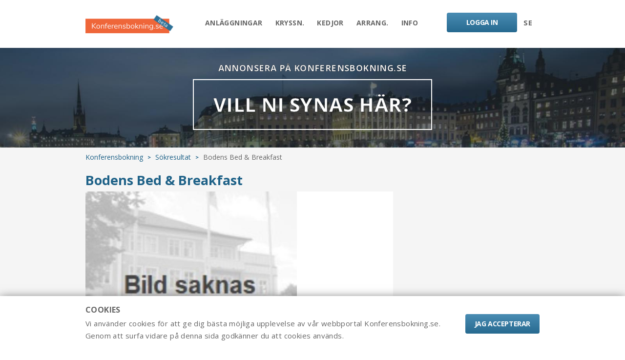

--- FILE ---
content_type: text/html;charset=ISO-8859-1
request_url: https://www.konferensbokning.se/konfse/konfse/profile/LANDING/339/SE/_
body_size: 18615
content:






<!DOCTYPE html>
<html lang="sv">
<head>
<!-- HEAD -->
<meta charset="utf-8">
<meta http-equiv="X-UA-Compatible" content="IE=edge,chrome=1">
<meta name="viewport" content="width=device-width, initial-scale=1.0">

<link rel="shortcut icon" href="/konfse/images/favicon.ico"/>

<!-- Primary Meta Tags -->
<title>Bodens Bed & Breakfast     </title>
<meta name="title" content="Profilsida - Konferensanläggning - Bodens Bed & Breakfast     ">
<meta name="description" content="Konferensbokning.se är sidan för dig som bokar konferens i Sverige. Profilsida för anläggning. Bodens Bed & Breakfast     ">
<meta name="keywords" content="Konferensbokning.se, konferensbokning, konferens, boka konferens, Search2Deal AB, konferensanläggning, profilsida, Bodens Bed & Breakfast     , Boden, Norrbotten, Sverige, Pensionat, Ingen profil">
<meta name="robots" content="">
<meta name="author" content="Search2Deal AB">
<meta name="pragma" content="">

<!-- Canonical and lang ref -->


<!-- Open Graph / Facebook -->
<meta property="og:type" content="">
<meta property="og:url" content="">
<meta property="og:title" content="">
<meta property="og:description" content="">
<meta property="og:image" content="">

<!-- Twitter -->
<meta property="twitter:card" content="">
<meta property="twitter:url" content="">
<meta property="twitter:title" content="">
<meta property="twitter:description" content="">
<meta property="twitter:image" content="">

<!-- main.css -->
<link rel="stylesheet" href="https://unpkg.com/nouislider@10.0.0/distribute/nouislider.min.css">

<link rel="stylesheet" href="/konfse/styles/main.css" type="text/css" >

<!-- Canonical and lang ref -->



<link rel="canonical" href="https://www.konferensbokning.se/konfse/konfse/profile/LANDING/339/SE/_" />
<link rel="alternate" hreflang="x-default" href="https://www.konferensbokning.se/konfse/konfse/profile/LANDING/339/SE/_" />
<link rel="alternate" hreflang="sv" href="https://www.konferensbokning.se/konfse/konfse/profile/LANDING/339/SE/_" />
<link rel="alternate" hreflang="en" href="https://www.konferensbokning.se/konfse/konfse/profile/LANDING/339/EN/_" />


</head>

<body class="profile-page gray-bg">
<!-- HEADER -->
<header class="header">
    <div class="container">
        <div class="header__wrapper">

        	<!-- MENU -->
			            <div class="header__logo">
                
                
                	<a href="/konfse/konfse/index/SE/_"><img src="/konfse/images/logo_beta.png" alt="logo"></a>
				
            </div>
            <div class="header__menu">
                <ul class="first-level">
                
                	
                    
                    
                   	<li><a href="/konfse/konfse/affiliates/VENUES/SE/_">Anläggningar</a></li>
                    <li><a href="/konfse/konfse/affiliates/CRUISES/SE/_">Kryssn.</a></li>
                    <li><a href="/konfse/konfse/affiliates/CHAINS/SE/_">Kedjor</a></li>
                    <li><a href="/konfse/konfse/affiliates/ORGANIZERS/SE/_">Arrang.</a></li>
                  <!-- NOT IN USE!
                    <li><a href="/konfse/konfse/pageList/BLOGS/SE/_">Blogg</a></li>
                  -->
                    <li>
                        <a href="#" class="expand-submenu">Info</a>
                        <ul class="second-level">
                            <li>
                                <a href="#">Konferensbokning <i></i></a>
                                <ul class="third-level">
                                    <li><a href="/konfse/konfse/howTo/SE/_">Så bokar du </a></li>
                                    <li><a href="/konfse/konfse/checklist/SE/_">Checklista </a></li>
                                </ul>
                            </li>
                            <li>
                                <a href="#">Partners <i></i></a>
                                <ul class="third-level">
                                  <!-- NOT IN USE! 
                                    <li><a href="/konfse/konfse/partnerPlans/SE/_">Partnerupplägg &amp; priser</a></li>
                                  -->
                                    <li><a href="/konfse/konfse/advertising/SE/_">Annonsering </a></li>
                                </ul>
                            </li>
                            <li>
                                <a href="#">Om oss <i></i></a>
                                <ul class="third-level">
                                    <li><a href="/konfse/konfse/search2Deal/SE/_">Search2Deal </a></li>
                                    <li><a href="/konfse/konfse/pageList/NEWS/SE/_">Nyhetsarkiv </a></li>
                                    <li><a href="/konfse/konfse/contact/SE/_">Kontakta oss </a></li>
                                </ul>
                            </li>
                        </ul>
                    </li>
                                        
                </ul>
            </div>
			
            <div class="header__buttons">                
                    <div class="button">
                        
                        <a href="#" class="btn btn-primary show-sign-in"><span></span>LOGGA IN</a>
                    </div>

                <div class="langs">
                    <span>SE</span>
                    <ul>
                        
                    	
                        <li>
                            <a href="/konfse/konfse/profile/LANDING/339/EN/_">EN</a>
                        </li>
                        
                    </ul>
                </div>
                <div class="hamburger">
                    <span></span>
                    <span></span>
                    <span></span>
                </div>
            </div>
        </div>
    </div>
</header>


<!-- MAIN -->
<main>
    
<section class="slider slider--subpage" data-animate data-animation-classes="animated pulse">
    <div class="slider__content">
        <div class="slider__tns-wrapper">
            <div class="slider__item" style="background-image: url(
         		
					    
					    
					
						/konfse/s2dImages/pageAds/pageAd_1/home_slider_dark_bb_desktop.jpg
					   
    				
				  )">

                <div class="container">
                    <div class="slider__item__text">
						
						
							<h5>ANNONSERA PÅ KONFERENSBOKNING.SE</h5>
							
								
									<h1><a rel="sponsored nofollow" href="http://www.konferensbokning.se/konfse/konfse/advertising/SE/_" target="_blank">VILL NI SYNAS HÄR?</a></h1>
								
								
							
						   
                    </div>
                </div>
            </div>            
        </div>
    </div>
</section>

<section class="breadcrumbs hiddenelement" data-animate data-animation-classes="animated fadeInUp">
    <div class="container">
        <div class="breadcrumbs__content">
            
            
	            <a href="/konfse/konfse/index/SE/_">Konferensbokning</a>
	            
		            <i>></i>
		            <a href="/konfse/konfse/searchResultPag/LANDING/0/SE/_">Sökresultat</a>
				    
				        
				  
				
						
							
	            <i>></i>
	            <span>Bodens Bed & Breakfast     </span>
	    	
        </div>
    </div>
</section>


<section class="profile-title hiddenelement" data-animate data-animation-classes="animated fadeInUp">
    <div class="container">
        <div class="profile-title__content">
            <div class="search-list-item__header">
                <h2>
                        <a rel="sponsored nofollow" href="http://www.bodensbb.nu" target="_blank">
                        Bodens Bed & Breakfast     
                        </a>
                </h2>
                
            </div>
        </div>
    </div>
</section>


<section class="profile">
    <div class="container">
        <div class="profile__content">
            <div class="profile__main">
                <div class="carousel ">
    <div class="carousel__image">
        <div class="carousel__tns-wrapper" id="carousel">
            
            	<a href="/konfse/s2dImages/baseImages/portal_1/image_missing_Swe.jpg" class="carousel__item" style="background-image: url(/konfse/s2dImages/baseImages/portal_1/image_missing_Swe_desktop.jpg)" title=""></a>
			
        </div>
    </div>
    <div class="carousel__thumbnails">
        <div class="carousel__thumbnails__carousel" id="carousel-thumbnails">
            
            	<div class="carousel__thumbnails__item" style="background-image: url(/konfse/s2dImages/baseImages/portal_1/image_missing_Swe_desktop.jpg)"></div>
        	
        </div>
        <div class="carousel__controls" id="customize-controls">
            <span class="next"></span>
            <span class="prev"></span>
        </div>
        <div class="carousel__controls carousel__controls__mobile" id="carousel-controls">
            <span class="prev"></span>
            <span class="next"></span>
        </div>
        
        <div class="lightbox">
        	
				<b>GALLERI</b>
			
			
        </div>
    </div>
</div>


<div class="profile-description">
    <div class="profile-description__highlights">
        <h5>ANLÄGGNINGENS HÖJDPUNKTER</h5>
        <span><i class="icomoon-star"></i><span>Plats: </span> <strong>Boden, Norrbotten, Sverige</strong></span>
        <span><i class="icomoon-star"></i><span>Typ: </span> <strong>Pensionat</strong></span>
        <span><i class="icomoon-star"></i><span>Profil: </span> <strong>Ingen profil</strong></span>
        

        <div class="search-list-item__info">
            <span>
                <span class="message">Kapacitet i största konferenssalen</span>
                <i class="icomoon-people-bg"></i>
                
            </span>
            <span>
                <span class="message">Antal grupprum</span>
                <i class="icomoon-table"></i>
                
                </span>
            <span>
                <span class="message">Kapacitet i restaurang</span>
                <i class="icomoon-restaurant"></i>
                
                </span>
            <span>
                <span class="message">Antal hotellrum</span>
                <i class="icomoon-rooms"></i>
                
                </span>
            <span>
                <span class="message">Antal hotellbäddar</span>
                <i class="icomoon-hotel-bed"></i>
                
            </span>
        </div>
    </div>
    <div class="profile-description__text">
        <p>VARMT VÄLKOMMEN TILL OSS! HOTELL BODENS B&amp;B är ett genuint och trevligt hotell i ett lugnt område av Boden. Vi har stora, fina rum med gott om plats och myck...</p>
        
		

		
    </div>
</div>
</div>

<div class="profile__sidebar">
	<div class="profile-contact">
    
	    
    
    <div class="profile-contact__address">
        <div class="map">
            <iframe src="https://www.google.com/maps/embed/v1/place?q=Bodens%20Bed%20%26%20Breakfast%20%20%20%20%20%2CLandstingsv%C3%A4gen%203C%2C%2096176%20Boden%2C%20Sverige&key=AIzaSyC7lyEBtQK8hvDGVo59M0K8c_mE-ZcEn1A" frameborder="0" style="border:0" allowfullscreen></iframe>
        </div>

        <address>
            Landstingsvägen 3C<br>
            
            96176 Boden<br>
            Sverige
        </address>
        
        
		
        <address>
        	
            <a rel="sponsored nofollow" href="http://www.bodensbb.nu" target="_blank">www.bodensbb.nu</a>
        </address>
        
        

    </div>
</div>


	


	


            </div>
        </div>
    </div>
</section>

</main>

<!-- FOOTER -->
<footer class="footer">
    <div class="container">
        <div class="row">
            <div class="col-lg-3 col-sm-6">
                <div class="footer__section">
                    <div class="footer__logo">
                    	
                		
                			<a href="/konfse/konfse/index/SE/_"><img src="/konfse/images/logo.png" alt="logo"></a>
						
                    </div>
                    <address>
                        Baserad i Stockholm, Sverige
                    </address>
                    <address>
                        
                        <a href="mailto:info@konferensbokning.se">info@konferensbokning.se</a>
                    </address>
                    <div class="socials">
                    	
                        
                        
                        
                    </div>
                </div>
            </div>
            <div class="col-lg-3 col-sm-6">
                <div class="footer__section">
                    <h6>OM OSS</h6>
                    <p>Konferensbokning.se drivs av Search2Deal AB, ett affiliate marketing bolag som lotsar köpare från sökning till affärsavslut med några få klick.<br>
                    
                    <a href="/konfse/konfse/search2Deal/SE/_">läs mer</a>
                    </p>
                </div>
            </div>
            <div class="col-lg-3 col-sm-6">
                <div class="footer__section">
                    
                    
                    <h6>SNABBLÄNKAR</h6>
                    <nav class="footer__nav">
                        <a href="/konfse/konfse/index/SE/_">Hem</a>
                        
                        <a href="/konfse/konfse/affiliates/VENUES/SE/_">Anläggningar</a>
                        <a href="/konfse/konfse/affiliates/CRUISES/SE/_">Kryssningar</a>
                        <a href="/konfse/konfse/affiliates/CHAINS/SE/_">Kedjor</a>
                        <a href="/konfse/konfse/affiliates/ORGANIZERS/SE/_">Arrangörer</a>
                      <!-- NOT IN USE!
                        <a href="/konfse/konfse/pageList/BLOGS/SE/_">Blogg</a>
                        <a href="/konfse/konfse/partnerPlans/SE/_">Partnerupplägg &amp; priser</a>
                      -->
                        <a href="/konfse/konfse/advertising/SE/_">Annonsering </a>
                        <a href="/konfse/konfse/contact/SE/_">Kontakta oss</a>
                        <a href="/konfse/konfse/privacyPolicy/SE/_">Integritetspolicy</a>
                    </nav>
                    
                </div>
            </div>
            <div class="col-lg-3 col-sm-6">
                <div class="footer__section">
                    <h6>HÅLL DIG UPPDATERAD</h6>
                    <p>Prenumerera på vårt nyhetsbrev för de senaste nyheterna och kampanjerna.</p>

					
					<form id="subscribeToNewsletter" class="footer__form" action="/konfse/konfse/subscribeToNewsletter" method="POST">
                        <div class="form-group">
                            
                            <input type="text" name="name" placeholder="NAMN" data-validate-field="name" maxlength="50">
                        </div>
                        <div class="form-group">
                            
                            <input type="email" name="email" placeholder="E-POSTADRESS" data-validate-field="email" maxlength="50">
                        </div>
						<input id="cId" name="cId" type="hidden" value="_"/>
                        <input id="userLang" name="userLang" type="hidden" value="SE"/>
                        <div class="g-recaptcha" data-sitekey="6LcqOcYaAAAAABlZcki3h_v9O48T7dPhmnVTibKS" style="transform:scale(0.695);-webkit-transform:scale(0.695);transform-origin:0 0;-webkit-transform-origin:0 0;"></div>
                        <button class="btn btn-primary" type="submit">PRENUMERERA</button>            
                    <div>
<input type="hidden" name="_csrf" value="35a0c9be-e5e5-46a8-a681-3b70deab7794" />
</div></form>
                </div>
            </div>
        </div>
        <div class="footer__copyright">
        		<p>
                © Search2Deal AB, 163 51 Spånga, Org.nr. 559118-6696
                </p>
        </div>
    </div>
</footer>


<section class="cookies">
    <div class="container">
        <div class="cookies__content">
            <div class="cookies__text">
                <h6>Cookies</h6>
                <p>Vi använder cookies för att ge dig bästa möjliga upplevelse av vår webbportal Konferensbokning.se. Genom att surfa vidare på denna sida godkänner du att cookies används.</p>
            </div>
            <div class="cookies__actions">
                <button class="btn btn-primary confirm-cookies">Jag accepterar</button>
            </div>
        </div>
    </div>
</section>
<section class="popup sign-in-popup account-popup">
    <div class="popup__wrapper">
        <div class="container">
            <div class="popup__content">
                <div class="popup__header">
                    <h4>PARTNERINLOGGNING</h4>
                    <button class="close"></button>
                </div>
                
				<form id="sign-in-form" class="popup__form" action="/konfse/konfse/partnerLogin" method="POST">                
                    <div class="form-group">
                        
                        <input type="email" id="sign-in-email" name="email" placeholder="ANVÄNDARNAMN (E-POST)" data-validate-field="email" maxlength="50">
                    </div>
                    <div class="form-group">
                        
                        <input type="password" id="sign-in-password" autocomplete="off" name="password" placeholder="LÖSENORD">
                    </div>
                    <input id="cId" name="cId" type="hidden" value="_"/>
					<input id="userLang" name="userLang" type="hidden" value="SE"/>
                    <div class="popup__actions">
                        <button class="btn btn-primary" type="submit">LOGGA IN</button>
                    </div>
                <div>
<input type="hidden" name="_csrf" value="35a0c9be-e5e5-46a8-a681-3b70deab7794" />
</div></form>
            </div>
        </div>
    </div>
</section>

<!-- SCRIPTS -->
<script src="https://cdn.jsdelivr.net/npm/choices.js/public/assets/scripts/choices.min.js"></script>
<script src="https://unpkg.com/nouislider@10.0.0/distribute/nouislider.min.js"></script>
<script src="https://unpkg.com/masonry-layout@4/dist/masonry.pkgd.min.js"></script>

<script src="https://www.google.com/recaptcha/api.js?hl=sv"></script>						
<script src="/konfse/js/script.min.js"></script>

</body>
</html>

--- FILE ---
content_type: text/html; charset=utf-8
request_url: https://www.google.com/recaptcha/api2/anchor?ar=1&k=6LcqOcYaAAAAABlZcki3h_v9O48T7dPhmnVTibKS&co=aHR0cHM6Ly93d3cua29uZmVyZW5zYm9rbmluZy5zZTo0NDM.&hl=sv&v=PoyoqOPhxBO7pBk68S4YbpHZ&size=normal&anchor-ms=20000&execute-ms=30000&cb=1aj9781pqwrn
body_size: 49439
content:
<!DOCTYPE HTML><html dir="ltr" lang="sv"><head><meta http-equiv="Content-Type" content="text/html; charset=UTF-8">
<meta http-equiv="X-UA-Compatible" content="IE=edge">
<title>reCAPTCHA</title>
<style type="text/css">
/* cyrillic-ext */
@font-face {
  font-family: 'Roboto';
  font-style: normal;
  font-weight: 400;
  font-stretch: 100%;
  src: url(//fonts.gstatic.com/s/roboto/v48/KFO7CnqEu92Fr1ME7kSn66aGLdTylUAMa3GUBHMdazTgWw.woff2) format('woff2');
  unicode-range: U+0460-052F, U+1C80-1C8A, U+20B4, U+2DE0-2DFF, U+A640-A69F, U+FE2E-FE2F;
}
/* cyrillic */
@font-face {
  font-family: 'Roboto';
  font-style: normal;
  font-weight: 400;
  font-stretch: 100%;
  src: url(//fonts.gstatic.com/s/roboto/v48/KFO7CnqEu92Fr1ME7kSn66aGLdTylUAMa3iUBHMdazTgWw.woff2) format('woff2');
  unicode-range: U+0301, U+0400-045F, U+0490-0491, U+04B0-04B1, U+2116;
}
/* greek-ext */
@font-face {
  font-family: 'Roboto';
  font-style: normal;
  font-weight: 400;
  font-stretch: 100%;
  src: url(//fonts.gstatic.com/s/roboto/v48/KFO7CnqEu92Fr1ME7kSn66aGLdTylUAMa3CUBHMdazTgWw.woff2) format('woff2');
  unicode-range: U+1F00-1FFF;
}
/* greek */
@font-face {
  font-family: 'Roboto';
  font-style: normal;
  font-weight: 400;
  font-stretch: 100%;
  src: url(//fonts.gstatic.com/s/roboto/v48/KFO7CnqEu92Fr1ME7kSn66aGLdTylUAMa3-UBHMdazTgWw.woff2) format('woff2');
  unicode-range: U+0370-0377, U+037A-037F, U+0384-038A, U+038C, U+038E-03A1, U+03A3-03FF;
}
/* math */
@font-face {
  font-family: 'Roboto';
  font-style: normal;
  font-weight: 400;
  font-stretch: 100%;
  src: url(//fonts.gstatic.com/s/roboto/v48/KFO7CnqEu92Fr1ME7kSn66aGLdTylUAMawCUBHMdazTgWw.woff2) format('woff2');
  unicode-range: U+0302-0303, U+0305, U+0307-0308, U+0310, U+0312, U+0315, U+031A, U+0326-0327, U+032C, U+032F-0330, U+0332-0333, U+0338, U+033A, U+0346, U+034D, U+0391-03A1, U+03A3-03A9, U+03B1-03C9, U+03D1, U+03D5-03D6, U+03F0-03F1, U+03F4-03F5, U+2016-2017, U+2034-2038, U+203C, U+2040, U+2043, U+2047, U+2050, U+2057, U+205F, U+2070-2071, U+2074-208E, U+2090-209C, U+20D0-20DC, U+20E1, U+20E5-20EF, U+2100-2112, U+2114-2115, U+2117-2121, U+2123-214F, U+2190, U+2192, U+2194-21AE, U+21B0-21E5, U+21F1-21F2, U+21F4-2211, U+2213-2214, U+2216-22FF, U+2308-230B, U+2310, U+2319, U+231C-2321, U+2336-237A, U+237C, U+2395, U+239B-23B7, U+23D0, U+23DC-23E1, U+2474-2475, U+25AF, U+25B3, U+25B7, U+25BD, U+25C1, U+25CA, U+25CC, U+25FB, U+266D-266F, U+27C0-27FF, U+2900-2AFF, U+2B0E-2B11, U+2B30-2B4C, U+2BFE, U+3030, U+FF5B, U+FF5D, U+1D400-1D7FF, U+1EE00-1EEFF;
}
/* symbols */
@font-face {
  font-family: 'Roboto';
  font-style: normal;
  font-weight: 400;
  font-stretch: 100%;
  src: url(//fonts.gstatic.com/s/roboto/v48/KFO7CnqEu92Fr1ME7kSn66aGLdTylUAMaxKUBHMdazTgWw.woff2) format('woff2');
  unicode-range: U+0001-000C, U+000E-001F, U+007F-009F, U+20DD-20E0, U+20E2-20E4, U+2150-218F, U+2190, U+2192, U+2194-2199, U+21AF, U+21E6-21F0, U+21F3, U+2218-2219, U+2299, U+22C4-22C6, U+2300-243F, U+2440-244A, U+2460-24FF, U+25A0-27BF, U+2800-28FF, U+2921-2922, U+2981, U+29BF, U+29EB, U+2B00-2BFF, U+4DC0-4DFF, U+FFF9-FFFB, U+10140-1018E, U+10190-1019C, U+101A0, U+101D0-101FD, U+102E0-102FB, U+10E60-10E7E, U+1D2C0-1D2D3, U+1D2E0-1D37F, U+1F000-1F0FF, U+1F100-1F1AD, U+1F1E6-1F1FF, U+1F30D-1F30F, U+1F315, U+1F31C, U+1F31E, U+1F320-1F32C, U+1F336, U+1F378, U+1F37D, U+1F382, U+1F393-1F39F, U+1F3A7-1F3A8, U+1F3AC-1F3AF, U+1F3C2, U+1F3C4-1F3C6, U+1F3CA-1F3CE, U+1F3D4-1F3E0, U+1F3ED, U+1F3F1-1F3F3, U+1F3F5-1F3F7, U+1F408, U+1F415, U+1F41F, U+1F426, U+1F43F, U+1F441-1F442, U+1F444, U+1F446-1F449, U+1F44C-1F44E, U+1F453, U+1F46A, U+1F47D, U+1F4A3, U+1F4B0, U+1F4B3, U+1F4B9, U+1F4BB, U+1F4BF, U+1F4C8-1F4CB, U+1F4D6, U+1F4DA, U+1F4DF, U+1F4E3-1F4E6, U+1F4EA-1F4ED, U+1F4F7, U+1F4F9-1F4FB, U+1F4FD-1F4FE, U+1F503, U+1F507-1F50B, U+1F50D, U+1F512-1F513, U+1F53E-1F54A, U+1F54F-1F5FA, U+1F610, U+1F650-1F67F, U+1F687, U+1F68D, U+1F691, U+1F694, U+1F698, U+1F6AD, U+1F6B2, U+1F6B9-1F6BA, U+1F6BC, U+1F6C6-1F6CF, U+1F6D3-1F6D7, U+1F6E0-1F6EA, U+1F6F0-1F6F3, U+1F6F7-1F6FC, U+1F700-1F7FF, U+1F800-1F80B, U+1F810-1F847, U+1F850-1F859, U+1F860-1F887, U+1F890-1F8AD, U+1F8B0-1F8BB, U+1F8C0-1F8C1, U+1F900-1F90B, U+1F93B, U+1F946, U+1F984, U+1F996, U+1F9E9, U+1FA00-1FA6F, U+1FA70-1FA7C, U+1FA80-1FA89, U+1FA8F-1FAC6, U+1FACE-1FADC, U+1FADF-1FAE9, U+1FAF0-1FAF8, U+1FB00-1FBFF;
}
/* vietnamese */
@font-face {
  font-family: 'Roboto';
  font-style: normal;
  font-weight: 400;
  font-stretch: 100%;
  src: url(//fonts.gstatic.com/s/roboto/v48/KFO7CnqEu92Fr1ME7kSn66aGLdTylUAMa3OUBHMdazTgWw.woff2) format('woff2');
  unicode-range: U+0102-0103, U+0110-0111, U+0128-0129, U+0168-0169, U+01A0-01A1, U+01AF-01B0, U+0300-0301, U+0303-0304, U+0308-0309, U+0323, U+0329, U+1EA0-1EF9, U+20AB;
}
/* latin-ext */
@font-face {
  font-family: 'Roboto';
  font-style: normal;
  font-weight: 400;
  font-stretch: 100%;
  src: url(//fonts.gstatic.com/s/roboto/v48/KFO7CnqEu92Fr1ME7kSn66aGLdTylUAMa3KUBHMdazTgWw.woff2) format('woff2');
  unicode-range: U+0100-02BA, U+02BD-02C5, U+02C7-02CC, U+02CE-02D7, U+02DD-02FF, U+0304, U+0308, U+0329, U+1D00-1DBF, U+1E00-1E9F, U+1EF2-1EFF, U+2020, U+20A0-20AB, U+20AD-20C0, U+2113, U+2C60-2C7F, U+A720-A7FF;
}
/* latin */
@font-face {
  font-family: 'Roboto';
  font-style: normal;
  font-weight: 400;
  font-stretch: 100%;
  src: url(//fonts.gstatic.com/s/roboto/v48/KFO7CnqEu92Fr1ME7kSn66aGLdTylUAMa3yUBHMdazQ.woff2) format('woff2');
  unicode-range: U+0000-00FF, U+0131, U+0152-0153, U+02BB-02BC, U+02C6, U+02DA, U+02DC, U+0304, U+0308, U+0329, U+2000-206F, U+20AC, U+2122, U+2191, U+2193, U+2212, U+2215, U+FEFF, U+FFFD;
}
/* cyrillic-ext */
@font-face {
  font-family: 'Roboto';
  font-style: normal;
  font-weight: 500;
  font-stretch: 100%;
  src: url(//fonts.gstatic.com/s/roboto/v48/KFO7CnqEu92Fr1ME7kSn66aGLdTylUAMa3GUBHMdazTgWw.woff2) format('woff2');
  unicode-range: U+0460-052F, U+1C80-1C8A, U+20B4, U+2DE0-2DFF, U+A640-A69F, U+FE2E-FE2F;
}
/* cyrillic */
@font-face {
  font-family: 'Roboto';
  font-style: normal;
  font-weight: 500;
  font-stretch: 100%;
  src: url(//fonts.gstatic.com/s/roboto/v48/KFO7CnqEu92Fr1ME7kSn66aGLdTylUAMa3iUBHMdazTgWw.woff2) format('woff2');
  unicode-range: U+0301, U+0400-045F, U+0490-0491, U+04B0-04B1, U+2116;
}
/* greek-ext */
@font-face {
  font-family: 'Roboto';
  font-style: normal;
  font-weight: 500;
  font-stretch: 100%;
  src: url(//fonts.gstatic.com/s/roboto/v48/KFO7CnqEu92Fr1ME7kSn66aGLdTylUAMa3CUBHMdazTgWw.woff2) format('woff2');
  unicode-range: U+1F00-1FFF;
}
/* greek */
@font-face {
  font-family: 'Roboto';
  font-style: normal;
  font-weight: 500;
  font-stretch: 100%;
  src: url(//fonts.gstatic.com/s/roboto/v48/KFO7CnqEu92Fr1ME7kSn66aGLdTylUAMa3-UBHMdazTgWw.woff2) format('woff2');
  unicode-range: U+0370-0377, U+037A-037F, U+0384-038A, U+038C, U+038E-03A1, U+03A3-03FF;
}
/* math */
@font-face {
  font-family: 'Roboto';
  font-style: normal;
  font-weight: 500;
  font-stretch: 100%;
  src: url(//fonts.gstatic.com/s/roboto/v48/KFO7CnqEu92Fr1ME7kSn66aGLdTylUAMawCUBHMdazTgWw.woff2) format('woff2');
  unicode-range: U+0302-0303, U+0305, U+0307-0308, U+0310, U+0312, U+0315, U+031A, U+0326-0327, U+032C, U+032F-0330, U+0332-0333, U+0338, U+033A, U+0346, U+034D, U+0391-03A1, U+03A3-03A9, U+03B1-03C9, U+03D1, U+03D5-03D6, U+03F0-03F1, U+03F4-03F5, U+2016-2017, U+2034-2038, U+203C, U+2040, U+2043, U+2047, U+2050, U+2057, U+205F, U+2070-2071, U+2074-208E, U+2090-209C, U+20D0-20DC, U+20E1, U+20E5-20EF, U+2100-2112, U+2114-2115, U+2117-2121, U+2123-214F, U+2190, U+2192, U+2194-21AE, U+21B0-21E5, U+21F1-21F2, U+21F4-2211, U+2213-2214, U+2216-22FF, U+2308-230B, U+2310, U+2319, U+231C-2321, U+2336-237A, U+237C, U+2395, U+239B-23B7, U+23D0, U+23DC-23E1, U+2474-2475, U+25AF, U+25B3, U+25B7, U+25BD, U+25C1, U+25CA, U+25CC, U+25FB, U+266D-266F, U+27C0-27FF, U+2900-2AFF, U+2B0E-2B11, U+2B30-2B4C, U+2BFE, U+3030, U+FF5B, U+FF5D, U+1D400-1D7FF, U+1EE00-1EEFF;
}
/* symbols */
@font-face {
  font-family: 'Roboto';
  font-style: normal;
  font-weight: 500;
  font-stretch: 100%;
  src: url(//fonts.gstatic.com/s/roboto/v48/KFO7CnqEu92Fr1ME7kSn66aGLdTylUAMaxKUBHMdazTgWw.woff2) format('woff2');
  unicode-range: U+0001-000C, U+000E-001F, U+007F-009F, U+20DD-20E0, U+20E2-20E4, U+2150-218F, U+2190, U+2192, U+2194-2199, U+21AF, U+21E6-21F0, U+21F3, U+2218-2219, U+2299, U+22C4-22C6, U+2300-243F, U+2440-244A, U+2460-24FF, U+25A0-27BF, U+2800-28FF, U+2921-2922, U+2981, U+29BF, U+29EB, U+2B00-2BFF, U+4DC0-4DFF, U+FFF9-FFFB, U+10140-1018E, U+10190-1019C, U+101A0, U+101D0-101FD, U+102E0-102FB, U+10E60-10E7E, U+1D2C0-1D2D3, U+1D2E0-1D37F, U+1F000-1F0FF, U+1F100-1F1AD, U+1F1E6-1F1FF, U+1F30D-1F30F, U+1F315, U+1F31C, U+1F31E, U+1F320-1F32C, U+1F336, U+1F378, U+1F37D, U+1F382, U+1F393-1F39F, U+1F3A7-1F3A8, U+1F3AC-1F3AF, U+1F3C2, U+1F3C4-1F3C6, U+1F3CA-1F3CE, U+1F3D4-1F3E0, U+1F3ED, U+1F3F1-1F3F3, U+1F3F5-1F3F7, U+1F408, U+1F415, U+1F41F, U+1F426, U+1F43F, U+1F441-1F442, U+1F444, U+1F446-1F449, U+1F44C-1F44E, U+1F453, U+1F46A, U+1F47D, U+1F4A3, U+1F4B0, U+1F4B3, U+1F4B9, U+1F4BB, U+1F4BF, U+1F4C8-1F4CB, U+1F4D6, U+1F4DA, U+1F4DF, U+1F4E3-1F4E6, U+1F4EA-1F4ED, U+1F4F7, U+1F4F9-1F4FB, U+1F4FD-1F4FE, U+1F503, U+1F507-1F50B, U+1F50D, U+1F512-1F513, U+1F53E-1F54A, U+1F54F-1F5FA, U+1F610, U+1F650-1F67F, U+1F687, U+1F68D, U+1F691, U+1F694, U+1F698, U+1F6AD, U+1F6B2, U+1F6B9-1F6BA, U+1F6BC, U+1F6C6-1F6CF, U+1F6D3-1F6D7, U+1F6E0-1F6EA, U+1F6F0-1F6F3, U+1F6F7-1F6FC, U+1F700-1F7FF, U+1F800-1F80B, U+1F810-1F847, U+1F850-1F859, U+1F860-1F887, U+1F890-1F8AD, U+1F8B0-1F8BB, U+1F8C0-1F8C1, U+1F900-1F90B, U+1F93B, U+1F946, U+1F984, U+1F996, U+1F9E9, U+1FA00-1FA6F, U+1FA70-1FA7C, U+1FA80-1FA89, U+1FA8F-1FAC6, U+1FACE-1FADC, U+1FADF-1FAE9, U+1FAF0-1FAF8, U+1FB00-1FBFF;
}
/* vietnamese */
@font-face {
  font-family: 'Roboto';
  font-style: normal;
  font-weight: 500;
  font-stretch: 100%;
  src: url(//fonts.gstatic.com/s/roboto/v48/KFO7CnqEu92Fr1ME7kSn66aGLdTylUAMa3OUBHMdazTgWw.woff2) format('woff2');
  unicode-range: U+0102-0103, U+0110-0111, U+0128-0129, U+0168-0169, U+01A0-01A1, U+01AF-01B0, U+0300-0301, U+0303-0304, U+0308-0309, U+0323, U+0329, U+1EA0-1EF9, U+20AB;
}
/* latin-ext */
@font-face {
  font-family: 'Roboto';
  font-style: normal;
  font-weight: 500;
  font-stretch: 100%;
  src: url(//fonts.gstatic.com/s/roboto/v48/KFO7CnqEu92Fr1ME7kSn66aGLdTylUAMa3KUBHMdazTgWw.woff2) format('woff2');
  unicode-range: U+0100-02BA, U+02BD-02C5, U+02C7-02CC, U+02CE-02D7, U+02DD-02FF, U+0304, U+0308, U+0329, U+1D00-1DBF, U+1E00-1E9F, U+1EF2-1EFF, U+2020, U+20A0-20AB, U+20AD-20C0, U+2113, U+2C60-2C7F, U+A720-A7FF;
}
/* latin */
@font-face {
  font-family: 'Roboto';
  font-style: normal;
  font-weight: 500;
  font-stretch: 100%;
  src: url(//fonts.gstatic.com/s/roboto/v48/KFO7CnqEu92Fr1ME7kSn66aGLdTylUAMa3yUBHMdazQ.woff2) format('woff2');
  unicode-range: U+0000-00FF, U+0131, U+0152-0153, U+02BB-02BC, U+02C6, U+02DA, U+02DC, U+0304, U+0308, U+0329, U+2000-206F, U+20AC, U+2122, U+2191, U+2193, U+2212, U+2215, U+FEFF, U+FFFD;
}
/* cyrillic-ext */
@font-face {
  font-family: 'Roboto';
  font-style: normal;
  font-weight: 900;
  font-stretch: 100%;
  src: url(//fonts.gstatic.com/s/roboto/v48/KFO7CnqEu92Fr1ME7kSn66aGLdTylUAMa3GUBHMdazTgWw.woff2) format('woff2');
  unicode-range: U+0460-052F, U+1C80-1C8A, U+20B4, U+2DE0-2DFF, U+A640-A69F, U+FE2E-FE2F;
}
/* cyrillic */
@font-face {
  font-family: 'Roboto';
  font-style: normal;
  font-weight: 900;
  font-stretch: 100%;
  src: url(//fonts.gstatic.com/s/roboto/v48/KFO7CnqEu92Fr1ME7kSn66aGLdTylUAMa3iUBHMdazTgWw.woff2) format('woff2');
  unicode-range: U+0301, U+0400-045F, U+0490-0491, U+04B0-04B1, U+2116;
}
/* greek-ext */
@font-face {
  font-family: 'Roboto';
  font-style: normal;
  font-weight: 900;
  font-stretch: 100%;
  src: url(//fonts.gstatic.com/s/roboto/v48/KFO7CnqEu92Fr1ME7kSn66aGLdTylUAMa3CUBHMdazTgWw.woff2) format('woff2');
  unicode-range: U+1F00-1FFF;
}
/* greek */
@font-face {
  font-family: 'Roboto';
  font-style: normal;
  font-weight: 900;
  font-stretch: 100%;
  src: url(//fonts.gstatic.com/s/roboto/v48/KFO7CnqEu92Fr1ME7kSn66aGLdTylUAMa3-UBHMdazTgWw.woff2) format('woff2');
  unicode-range: U+0370-0377, U+037A-037F, U+0384-038A, U+038C, U+038E-03A1, U+03A3-03FF;
}
/* math */
@font-face {
  font-family: 'Roboto';
  font-style: normal;
  font-weight: 900;
  font-stretch: 100%;
  src: url(//fonts.gstatic.com/s/roboto/v48/KFO7CnqEu92Fr1ME7kSn66aGLdTylUAMawCUBHMdazTgWw.woff2) format('woff2');
  unicode-range: U+0302-0303, U+0305, U+0307-0308, U+0310, U+0312, U+0315, U+031A, U+0326-0327, U+032C, U+032F-0330, U+0332-0333, U+0338, U+033A, U+0346, U+034D, U+0391-03A1, U+03A3-03A9, U+03B1-03C9, U+03D1, U+03D5-03D6, U+03F0-03F1, U+03F4-03F5, U+2016-2017, U+2034-2038, U+203C, U+2040, U+2043, U+2047, U+2050, U+2057, U+205F, U+2070-2071, U+2074-208E, U+2090-209C, U+20D0-20DC, U+20E1, U+20E5-20EF, U+2100-2112, U+2114-2115, U+2117-2121, U+2123-214F, U+2190, U+2192, U+2194-21AE, U+21B0-21E5, U+21F1-21F2, U+21F4-2211, U+2213-2214, U+2216-22FF, U+2308-230B, U+2310, U+2319, U+231C-2321, U+2336-237A, U+237C, U+2395, U+239B-23B7, U+23D0, U+23DC-23E1, U+2474-2475, U+25AF, U+25B3, U+25B7, U+25BD, U+25C1, U+25CA, U+25CC, U+25FB, U+266D-266F, U+27C0-27FF, U+2900-2AFF, U+2B0E-2B11, U+2B30-2B4C, U+2BFE, U+3030, U+FF5B, U+FF5D, U+1D400-1D7FF, U+1EE00-1EEFF;
}
/* symbols */
@font-face {
  font-family: 'Roboto';
  font-style: normal;
  font-weight: 900;
  font-stretch: 100%;
  src: url(//fonts.gstatic.com/s/roboto/v48/KFO7CnqEu92Fr1ME7kSn66aGLdTylUAMaxKUBHMdazTgWw.woff2) format('woff2');
  unicode-range: U+0001-000C, U+000E-001F, U+007F-009F, U+20DD-20E0, U+20E2-20E4, U+2150-218F, U+2190, U+2192, U+2194-2199, U+21AF, U+21E6-21F0, U+21F3, U+2218-2219, U+2299, U+22C4-22C6, U+2300-243F, U+2440-244A, U+2460-24FF, U+25A0-27BF, U+2800-28FF, U+2921-2922, U+2981, U+29BF, U+29EB, U+2B00-2BFF, U+4DC0-4DFF, U+FFF9-FFFB, U+10140-1018E, U+10190-1019C, U+101A0, U+101D0-101FD, U+102E0-102FB, U+10E60-10E7E, U+1D2C0-1D2D3, U+1D2E0-1D37F, U+1F000-1F0FF, U+1F100-1F1AD, U+1F1E6-1F1FF, U+1F30D-1F30F, U+1F315, U+1F31C, U+1F31E, U+1F320-1F32C, U+1F336, U+1F378, U+1F37D, U+1F382, U+1F393-1F39F, U+1F3A7-1F3A8, U+1F3AC-1F3AF, U+1F3C2, U+1F3C4-1F3C6, U+1F3CA-1F3CE, U+1F3D4-1F3E0, U+1F3ED, U+1F3F1-1F3F3, U+1F3F5-1F3F7, U+1F408, U+1F415, U+1F41F, U+1F426, U+1F43F, U+1F441-1F442, U+1F444, U+1F446-1F449, U+1F44C-1F44E, U+1F453, U+1F46A, U+1F47D, U+1F4A3, U+1F4B0, U+1F4B3, U+1F4B9, U+1F4BB, U+1F4BF, U+1F4C8-1F4CB, U+1F4D6, U+1F4DA, U+1F4DF, U+1F4E3-1F4E6, U+1F4EA-1F4ED, U+1F4F7, U+1F4F9-1F4FB, U+1F4FD-1F4FE, U+1F503, U+1F507-1F50B, U+1F50D, U+1F512-1F513, U+1F53E-1F54A, U+1F54F-1F5FA, U+1F610, U+1F650-1F67F, U+1F687, U+1F68D, U+1F691, U+1F694, U+1F698, U+1F6AD, U+1F6B2, U+1F6B9-1F6BA, U+1F6BC, U+1F6C6-1F6CF, U+1F6D3-1F6D7, U+1F6E0-1F6EA, U+1F6F0-1F6F3, U+1F6F7-1F6FC, U+1F700-1F7FF, U+1F800-1F80B, U+1F810-1F847, U+1F850-1F859, U+1F860-1F887, U+1F890-1F8AD, U+1F8B0-1F8BB, U+1F8C0-1F8C1, U+1F900-1F90B, U+1F93B, U+1F946, U+1F984, U+1F996, U+1F9E9, U+1FA00-1FA6F, U+1FA70-1FA7C, U+1FA80-1FA89, U+1FA8F-1FAC6, U+1FACE-1FADC, U+1FADF-1FAE9, U+1FAF0-1FAF8, U+1FB00-1FBFF;
}
/* vietnamese */
@font-face {
  font-family: 'Roboto';
  font-style: normal;
  font-weight: 900;
  font-stretch: 100%;
  src: url(//fonts.gstatic.com/s/roboto/v48/KFO7CnqEu92Fr1ME7kSn66aGLdTylUAMa3OUBHMdazTgWw.woff2) format('woff2');
  unicode-range: U+0102-0103, U+0110-0111, U+0128-0129, U+0168-0169, U+01A0-01A1, U+01AF-01B0, U+0300-0301, U+0303-0304, U+0308-0309, U+0323, U+0329, U+1EA0-1EF9, U+20AB;
}
/* latin-ext */
@font-face {
  font-family: 'Roboto';
  font-style: normal;
  font-weight: 900;
  font-stretch: 100%;
  src: url(//fonts.gstatic.com/s/roboto/v48/KFO7CnqEu92Fr1ME7kSn66aGLdTylUAMa3KUBHMdazTgWw.woff2) format('woff2');
  unicode-range: U+0100-02BA, U+02BD-02C5, U+02C7-02CC, U+02CE-02D7, U+02DD-02FF, U+0304, U+0308, U+0329, U+1D00-1DBF, U+1E00-1E9F, U+1EF2-1EFF, U+2020, U+20A0-20AB, U+20AD-20C0, U+2113, U+2C60-2C7F, U+A720-A7FF;
}
/* latin */
@font-face {
  font-family: 'Roboto';
  font-style: normal;
  font-weight: 900;
  font-stretch: 100%;
  src: url(//fonts.gstatic.com/s/roboto/v48/KFO7CnqEu92Fr1ME7kSn66aGLdTylUAMa3yUBHMdazQ.woff2) format('woff2');
  unicode-range: U+0000-00FF, U+0131, U+0152-0153, U+02BB-02BC, U+02C6, U+02DA, U+02DC, U+0304, U+0308, U+0329, U+2000-206F, U+20AC, U+2122, U+2191, U+2193, U+2212, U+2215, U+FEFF, U+FFFD;
}

</style>
<link rel="stylesheet" type="text/css" href="https://www.gstatic.com/recaptcha/releases/PoyoqOPhxBO7pBk68S4YbpHZ/styles__ltr.css">
<script nonce="wHMXsi5PV20CVs1ImrahhA" type="text/javascript">window['__recaptcha_api'] = 'https://www.google.com/recaptcha/api2/';</script>
<script type="text/javascript" src="https://www.gstatic.com/recaptcha/releases/PoyoqOPhxBO7pBk68S4YbpHZ/recaptcha__sv.js" nonce="wHMXsi5PV20CVs1ImrahhA">
      
    </script></head>
<body><div id="rc-anchor-alert" class="rc-anchor-alert"></div>
<input type="hidden" id="recaptcha-token" value="[base64]">
<script type="text/javascript" nonce="wHMXsi5PV20CVs1ImrahhA">
      recaptcha.anchor.Main.init("[\x22ainput\x22,[\x22bgdata\x22,\x22\x22,\[base64]/[base64]/[base64]/bmV3IHJbeF0oY1swXSk6RT09Mj9uZXcgclt4XShjWzBdLGNbMV0pOkU9PTM/bmV3IHJbeF0oY1swXSxjWzFdLGNbMl0pOkU9PTQ/[base64]/[base64]/[base64]/[base64]/[base64]/[base64]/[base64]/[base64]\x22,\[base64]\\u003d\x22,\x22V8Ouwp3CrFZ1a8K1wqTCuMOnT8OufcOBfXTDk8K8wqQJw65HwqxAU8O0w59Yw7PCvcKSMMKNL0rCg8KgwozDi8KQV8OZCcOXw54LwpIkTFg5wrPDm8OBwpDCvzfDmMOvw41Cw5nDvkrCggZ/K8OhwrXDmAB7M2PCpVwpFsKFGsK6CcKSLUrDtCh6wrHCrcOGPlbCr2IdYMOhKMKjwr8TaW3DoAN6wpXCnTppwo/DkBwoQ8KhRMOvJGPCucOTwqbDtyzDoEk3C8OJw53DgcO9LzbClMKeAcO1w7AuSHbDg3sOw6TDsX03w5x3wqVjwovCqcK3wpfCiRAwwqrDpTsHFsK/[base64]/wp/[base64]/EG4BVz7CpA/DgzHDq0/CosKEEcKqwoHDrSLCiXodw50ME8KuOWnCpMKcw7LCt8KfMMKTYSRuwrlNwqg6w61awqUfQcKIIx03PQplaMOoBUbCgsKjw4BdwrfDiQ56w4gRwrcTwpNaRnJPNmspIcOSbBPCsEvDtcOeVVBbwrPDmcOdw6UFwrjDsXUbQTQNw7/Cn8KQLsOkPsKFw5J5Q3XCng3Clkxdwqx6AcKiw47DvsKVK8KnSl7DicOOScOzHsKBFXbCm8Ovw6jClizDqQVEwpgoasKVwroAw6HCrsOpCRDCjcOKwoEBFSZEw6EBdg1Aw7lPdcOXwqnDi8Osa0IPCg7DucKQw5nDhEjCo8OeWsKRAn/DvMKYCVDCuDNMJSViRcKTwr/[base64]/[base64]/[base64]/w5VtEjjCusKADcOuw5ouT8OIY2HCusOUwpjCojAiw5pTUMK/[base64]/CnC3CvsOpwpLCt8K5KsKiwo5gwrQVfVRbTFdEw6d6w4/Dv3HDtcOMw5bClcKqwozDu8K7e3tNPQQ2E0F3BWvDssKfwqckw6dtEsKSScOtwojCkMOQFsOZwrHCp0oiMMOuNELCuXUjw77DiCbCu0siZMOOw7c0w7/CmHVrFDXDqMKgwpQASsOYwqfDt8KcBsK7wrwKc0rDrhPDnUF3w4LCrwZRG8KkRVzDjT8Yw6N/VMKtH8KkHMKnY24twpsdwot0w4skw6NTw53DgSMvc2oZOMKgw7xMNsO7woLDt8KgDsKPw4rDr3tYLcOtbMKnf1/CiGBUwqtBw7jCnW5LQD1Tw4rCn1xzwrd7McOqC8OEQgohPwJkwpLDo1BZwrfCg2XCnkfDm8O1d1nCgQBYPMOFw41Kwo0ZOsOAAE0NScOwXsK7w6JJw58AOAlSbsO7w77CvcOeIcKAGy7CpMK/EcKdwp3DtcKrw7g8w7TDvsOEwpxgHTIxwpPDncKnQmvCqsK8QsOqwrQpXsOvYFZXehXDoMK0UMK9woTCnsOTPH7Cjj/DpUHCqTx6fMOPD8OhwrfDgMO3w7N4wo9qXUxcHMOvwpUnN8OvCw3ChsK3Y0zDjWsKW2V7BmvCvcKCwqgsFzjCu8KnUWfDqCXCsMKNw6F7CMKKwonCnMKIMsKJGkTCl8KkwpwIw5/CtsKQw5fCjU/CnEgLw4gKwp9jw73ChMKfwrTDmsOHTcO7M8Ozw69rwqXDscKswoNLw6PCvwZfBsKBMsKfSQrDqsKaMG3Di8Kww4UxwpZbw5YwK8OnecKLw704w77Co1rDpMKhwrXCosOLGWspw4AhAcKKcMKhA8KhVMOlLD7CpUBGwrvDtMKbw6/ClHZGFMKhQxxoUMOPw7EgwoRGHx3DsAJsw4xNw6HCrMKxw5wONsOuwq/Cv8OxJFLChsKgw5gKw51Qw5s9E8Kkw64xw5ZxEyDCuDvCncKuw5Euw6sTw4XDmsKBJsK4bhzCvMO6N8O7Z0LCv8K/EiTCqEtSTUPDuR3Di3IdTcO5RsK4wr/[base64]/wqNMJxbDjh4MasO5W8Kjwqpqwrlpw4REwr/[base64]/CvcOnIkbCm8OgAwVLw68cEx0cwp4GwpUuDMOiw4gtw63Ck8KQwrIqDUHCgA9uC17DqEHCoMKrw6LDgMKIDMO/wrPDjXhNw4NBZ8K5w4g0V1LCvcKBfsKBwq48wo9mBlc1B8Klw57ChMKBNcKxGsOvwp/DqjgkwrHCjMOhY8OOITTDmnMKwqnDuMKlw7TDpMKQw7kmLsOew4cXGMKQFlI+woTDqicMTUEGFmbDnVbDkgZyOhvCksO9w6M3c8OoPSB5wpI2fsOOwodAw7fCvjYgQ8O/wrR5csKfw7knGm0kw7YMwphHwq3Dr8KQwpLDpVNtw6I5w6bDvhkNU8Odwq9bfMKXYXjChhvCtmQNe8KcZmfCpwtkMcKcCMKuw6fCoznDpl0Fw6IRwpNzwrByw7XDiMK2w4TCgMKXPwHCnS51eGJBVC8fwpwcwp4zw4kFw51EAF3CoDDCp8O3wrUFw5khw4/CnWNDw4DCrzLDrcKsw6jChnPDthXCoMOjGjxELMO6w4t5wq/Co8Kgwrw2w6lCw5JyX8OrwozCqMKrLXXDk8OZwqsTw5rDjzcGw7PCjsKCCXIGdUnChRZLUcO7VFPDvcKWwofClSHCg8Olw7/CmcKvw4A/bsKRWcKpD8Oawr3CoENywpJbwqTCp3wZOcKsUsKhIBjCv1EZF8KXwobDgcO0VAMeJl/ChBnCuHTCoVk0OcOeFsO8f0/CgmbCowvCknjDvsOGXsOwwoHDrMO1wotmHj3CjMOELMObwr/[base64]/CuEERZxZTwr3Dp3/[base64]/[base64]/w6VswrzCmGl6VMKlG3Miw6sKw5gQwqHChw4sM8KOw6JNwpPDlsO5w53DiHckC0XDjMKawpgCw6zCizRhfMOVKsK4w7Blw54GawrDhMOrworDrjsUw5PCgR8EwrDDnRB6wozDrx4KwpxkNxDCoETDmMK/wq3Cg8KGwrxEw5nCgMKbaFXDp8OXe8KKwo5dwp81w5/CtV8Dw6ZbwpTDmAZ3w4PDgMOdwo9DYQDDuHkMw4jCvGbDknzCkMOOHsKfU8KHwrrCl8K/wqTCpcKuCcKSwqbDl8Kww5hpw79AMgMnV3o3WsKXeynDvMKCZ8Knw5N8FAxuwpVPBMOiAcKnTMOCw6Adwo9fB8OMwppFIMORw7Z+w6FgR8KvBsOSAcOgFWl8wqDCiHHDp8KHwoTCm8KDScKIV2sTIFQ3dnkPwq0cO07DoMO4w5EvegdAw5gBIhbCicOIwp/Co2fDq8K9d8OUJMOGwrkERcKXdh0VNUodamzDhyjDn8OzesKBwrvDrMO7FRzDvcKFaynCrcKZESp9J8OtMMKiwqvDozfCncOtwrzDo8K9wrfCqVEcGT1/[base64]/CpcOwQUACw7XCtsK/[base64]/G1ADdsKNJmzClsKiw7tYw7fCjsKww74wMRfDm2/CnRhVw5QkwqAyHygDw5V0VzHDtw0hw7jDoMKRSEdSwpM5w7pswrvCrwfCoDrDlsOewqzDu8KOEyN8Y8KKwrHDpwjDtS0YP8OyK8OOw4wGLMK+wpzCj8KMwpPDnMOJEiFwajHDi3zDtsO4wo3CiU80w53Ck8OMJ1/[base64]/DiMOywogow5Fqwp/ChSXCmsKhwpF0wrfCnX/CjcOkNkUSKF/DqsOyXgVVw6rDuADCvsKfw6V2GAF9wpRndsK7AMKqwrAAwr0fRMKsw7/DosKVAsOrw6IyOQnDtWwfL8KadwTCiXA+w4LCvmMPw55rM8KMIGjChibDksOpSVrCoVIuw6B+d8KoGsOta206QVbCoTLClsKpRCHCtG7DpXl4ccKrw5I5w6jCkcKMVTdkHjMOGcOlwo3Dl8OKwprDmQ5jw7h2ZHDClMO/Nn7DhMOfwr4XLsOhwoXCjBsFB8KqGnfDiyjChMKoWhtkw4xNHkDDnwRQwqXCrDfCglxrw4Fyw7TDtlwMCMK4fMK3woghwokXwog5w4XDlcKOwpvCsz7DgMOoHiXDq8OAN8OubUHDjRIsw4U6PsOdwr3CgsOpwqxVwpNIw40PW2DCtW7CiihQw5bDpcKQMMK/PVgowrN+woHCqsKewoLCr8KKw4PCm8K4wqBew6o0XSMxwoBxcMOvw5fCqghnGE9QU8Oyw6vDnsKZAh7Dk23Dk1FmBsK8wrDDlMKCwpPCsmE4wq3CgMO5WMOPwoYyKT7CusOjYwkAw4PDtxnDvDB5wrx/ChVIF1TDuknClcKAMC/DnsKLwrUKZ8KWwqTDg8Kjw5fCmMKFw6jCk3zCgALDocOqVwLDtsKeYkDDpcO5wrrDtz/DocKkQxDClsKsPMK4w5XCpFbDuzxnwqgIckPDgcO1C8KaKMOoG8KnDcKWwrsdBEDCrTTCnsKBE8KxwqvDtwjCmTJ8w7LCkMOQw4fDt8KvIQ/Dn8Opw6IhDxXCm8KVC1JrUnPDs8K5dz87QMKsIMK7TcKNw73Co8OSZcOJR8ORwpYCeUrDv8OZwpPChcOCw70hwrPCjxdhCcOZDzTCpcOJcxFKwrdjwrVJR8KZw6cnwrl0wrbChAbDuMKhQ8O8wqtowq1Dw6bCozwlw4PDr1PCg8Oww4RqdXxQwrvDm01ewr4ySMK/w7vCjn9Iw7XDp8KyNcKGBiLCuwTCs2lkw5t5w5UoVsO5GlIqwqTCvcO/w4LDq8OcwrLChMOyJ8K/dcOdwqvCtMKbwpjCr8KfJsO7woJFwqlQVsOvw7fClcOew4/[base64]/DixIAw75zwowkSCAdIsK0SsKswr8Aw4IOw5lRcsKTwr1Sw51tRsOIIMK1wq8Dw5rCkcOVPxBoGyrCksOIw7rDm8Omw5fDg8KQwrl7BlXDpMO+XsO8w67Cs3FEfcK+w7pdInnDqMONwpfDhzjDncKvLzHCiA/[base64]/DtjQhwrnDj8K4w6DCnsKnw4d5AFsZLU0jYAbDpcOuY1Ejw7DCuDjDmnkAwoFKwpwHwonDp8OQwqICw53CosKXwqvDjSvDjwzDijd+wqpgO1vCuMOKw5DCo8Kfw53CtcOOc8K+UcO/w4vCpE3Ck8KfwoQTwrfChn5jw4fDkcKUJhIGwo/CnzfDlynCmcOYwoDCiXw3w7pVwrXCq8OyeMKMZcO0J05ZKH8CKcKLw48Vw6wNOWsebsKXDzsmfhnCvCIgUcOCKk0mKMKXclDDhGnDmWUrw607w5/[base64]/ClcKrw4nDlcOTPVQtw5rCi8Opwrw2SVnDg8OpeEbDpsOYSWvDnsOcw4ECR8OJbMKQwpcPVCzDm8Kyw67DsxTCl8KZw5LCv37DrsKywpYvUUBsDEwLwqrDtcOrRjnDmQg7dsOOw7Z4w5Mfw7gPKWjDhMO1Rk/[base64]/Cv3rCiMOgBMKVR8OswqHCicK0wrfCjXYJw49Rw78JFXwPwqjCvcOoG0QSCcOKw58HAsKMwpXCtHPDk8KCLsKcKcOmU8KUdcKAw5JRwp9Iw6MJw6wiwpcQURHDmwzCkVIVw6xnw7IEJS/CuMKAwrDCgsKhOkTDpznDj8Kbw7LCnjFMw6jDqcKQL8OXbMKOwrzDjUNtwonDtiPCssKRwpzCn8KoV8KPLFZ2w4XCmloLwp1MwqEVECgdL3vDhsK1w7dWEmh9w5nCijfDjgbDox4XMGt4bhZUwo43w4/CnsOxw57CosKxdsOqw4EmwqQCwpopwqPDkcKYw4jDvcK9OMK/Cw0Ae39/[base64]/wow5w7LDsMK1FsKrGsK0YjDDisKzw64CCkPDs8OvPnLDvRrDpHXCgVgBdHXCiwfDny19D09rb8Okc8OZw6ImPnfCiwtHDMKBTiEewosjw6bDusKKB8KSwpfCrsKuw5N9w55EF8KABz7DqsOObcOUw5/[base64]/DjkrDsmnCpsKPRHtiKcKOw78BCVPDpcKjw604Cm/DrcKrRsOQE10sO8KZSREaPMKYbcKiGV4HbcKJwr7Dj8KRC8K+eA8HwqbChBAjw6LCpRTDjcKAw7I+NF3Cg8KBHMKJEMO3N8KKLwlcwo4lw4rCsXjDlcODDFTDtMKEwo/CnMKeBsK9KmR6EsOcw57DnwIbYWUNwqPDosOOZsOMOmEmHsO6wovCgcKBw79gwo/DmsKzFnDDmEInIDQrWMKTw7Bdw53CuHjDnMKICMKDIMOpQnRewodBbC1rXncPwpwxw4/DuMKLDcK/wqXDqGnCs8OaG8Oww5Row44Aw4URc1hVeQTDpWs2fMKqwoJ/[base64]/[base64]/DkXkmNmkqwrXCsTlkwphxwo3Cv2nDhn1OOMOEfkTCn8KNwpUOYS3DnhrCtTxow6bDucKYWcOtw5pew6DCmsO1AF5zRMOFw4LCisKPV8O5UWLDiWczQ8K6w6HCqWEcwrQIw6Rce2LCkMO6RirCv1Ync8KOw6BfQmLCjXvDvsOkw5fDtBvCn8Ksw6R0w7/[base64]/DriouVRjCiARpBWfCmcKkw5QywrbDlsK+wo/DmjgRwp4rG0DDiQolwqrDhT/DhEF8wqHDiWvDhSHCpsKLw6JBKcOaL8K9w7bDp8KNN0gpw5zDl8OQKRcwXMOdbQ3Dghcmw4jDl2dyYcONwqBxDhLDvmF1w73Ds8OWwpsrwrRMw6rDn8OjwrxHJ2nDqxd4wp83w7vClMOtK8OqwqLDlcOrEAJbwp8/NMOwXTHCuWoqelfChcO4XwfDtsKXw4TDogkOwqLCjcOJwpcIw6vCpcKKw5LCiMK1acKyOBobTMOGwqRWGC3CgsK+wo/CqQPCu8Ofw4rCmsOUeGBBTSjCiQLDnMKdRC7DpATDqTHCq8OUw55/w5tBw7fDg8Opw4XCmMKzIWnDssK+wo5pKAYfwr0KAsONH8OSLsKrwoxwwpXChMOmw7BzCMKBwr/DrH4qw5HDisKPB8KKwpIdTsO5UcKkOcKtZ8Oqw7rDlX3CtcKAb8KXBB3DqwnCggsWwoZ/w5nDt3zCvWnCiMKqUMOVTTLDv8OlBcKwTsOeFznCn8K1wp7DmkFJIcOlCcK/wpvDvGDDsMK7w4jDk8KSfMO9wpfCi8O8wrTCrw1TEMO2d8OIPVs1UsOzH3nDsR3CkcKmRcKZQsKQw67Cj8KiKhfClMK6wqnCmgBcw63Cn2Udd8KDbg5AwonDsCXDssKWw7rDucOBw5YgdcOOwofCocO1MMO6w7tlwqDCmcKuw53Cm8KHLUY9wqJdYSrDkV/CqkXDlRXDnHvDmMKabTUNw4TCjHPDvV0wNArCkcO7JsOGwqDCs8KZYMOZw6zDlcOcw5dPLnA5VRRjYCkLw7TDpcOywojDtGsMWzgXwpbCqztkTMO7SG5gW8OqfQ4TXgjDmsOnwqQAbm3DllPChl/[base64]/Dk8OVTXvCp8KNAUrCjsKoN3Zxw6LDtsOlwqXDjsO6AG9YTMK5w4MNBEdaw6QBHsKdKMKcw7JXJ8KmKi82QsOcNMKSw6jCgsO2w6sVQsK+DBbCiMO0BRnDtsKwwr3CtFHCo8O+CndYCcO3w6vDqHNNw4bCr8ODC8O0w59SS8KeRXXCkMKRwrvCuhTCoRs/wpkMbVZewqDCjiNEw4lgw5PCpcO4w6nDn8K4P0slwpNNw6JeBcKHSk3CiyvDkBgEw5PCl8KAQMKCc3BtwoNJwqTDpjsQbBMgPTNdwrbCqsKiB8OWwoTCvcKDLAUIaRNWEnHDlSLDmcOPVV/CkMKjMMKMTcOBw6kUw6UywqrCnVgnDMOEwq8jCcOdw7bCpcO+KMOvZybCpsKBEyjCm8K/HMKQw5HCkRvCiMODwoPDu1zDglPCvg7Do20vwoUJw5YhUMO8wrlsBg9xwrjDsSzDr8OSZsKzH0XCu8Kgw7nDpGwDwqcvfcOYw5sMw7Z/[base64]/Dr8O5w5dNLQTDtUAZw4HCpMO2wrcBwqgfwq7Dlj3DhW3CpcOZX8K9wpgVYz9mesK6OMKodn1hcmBIJcO6FMOlScOQw5VBVgJxwp3CjMO6UcOVLMOTwqDCqMO5w6bCv0zDt1QdbsK+fMKeI8OzJsO7BMKHw7ISwr5LwrvDj8OqQRhwfMOjw7bCnXXCoXVaJMKtPi4bTG/[base64]/Ez0pwpnCuhnDvi/Do8OGAWrDuVJywqkANcOqwosPw4AbQcOtF8K+Oy88MBMnw4I3w53DjR/DnX8vw6XCh8OTNwA9c8OLwovCllcAw7IcOsOew4TCm8KzwqbCrFzCh31rWgMudsKcRsKeasOWM8KmwqVgw5txw4ASVcOvw4ZKKsOmSml0d8O4wpI8w5jCsQ0tbSkVw5Zxwq/[base64]/Dg0jDqcONAGnCmsKMwqXCssKQwoJlNUVHw4wcC8OCwpg4w7ptL8K+Em3DqsKRw6jDqMOxwqfDqgxEw6AqBcOOw5DDj3bDs8OrMMKpw6N5w6N8w7BBwpcCXFzDnEVBw6kna8KFw6ZRYcK7ZsO1bQFBw7vCqz/CjV/DnFDDn3rCmTDDvV0gVCnCgVvDtXZFVcOvw5oMwoxSwqs/[base64]/CuRnCgiXChBR4wq/CkgvClksqwqsiw6nDpkDCj8KobsK9wqTDqsOrw7EOC2Rxw6xpN8OvwrPCrnPCocKQw4Y+woDCqsKqw6fCpiF8wq/DhnxGPsOnDgd7wo3DisOjw6zCiRp/[base64]/ChCpwRWlTwrvDkyMjS0/CpsKEHj/[base64]/DsMO2wq8HwoHCt2zCvVDCuMO3TsKPdMOsw4Q4wppbwqjCjcK9R2ZzURPCtsKdw6Zww7jCgCdqw5VVMMOJwr7DosKEMMKjwrHCicKDwpMTw7BWPVAlwq0WP0vCr3zDh8KsBk/[base64]/[base64]/[base64]/wrkQZULDtsKKw7BGwq7CjUvDmBnDt8OHw63CpBbCnMOzaMKEw5UEwrfChV4bDRc5JMK5MiVSO8OyPcKWRSnChArDisKPPxdMwo4jwq1fwqTDnsOTVGINQsKMw6zCuxHDuCDCtcKgwpzClWpkbSgxwrdnw5DCt1/DgVrCjxVEwrfCh3zDu03CojDDgMOmw6sLw6BCSUbDosKqw4g7w7M9DMKDw77DusOKwpTCmC5WwrfCosK/ZMO2wq7DjMOGw5hJw5DChcKcw4sDw6/[base64]/Di8OjwqwFVsKJW1QMwqBvWmp9woHDssO+w6HCgyEHwp8wfjkbw4BawpzCgXhywqNMN8KJwoHCvsOQw44/w7FVBMOcwq/DpMKlE8KiwovDuU/CmQXCicOkw4zDnjE5bD4ZwpLCjT7DlcK1UDnCsgldw5rDiQfCoAw7w6tMwpLDvsOhwoVIwqLCpAnDsMOVw7MyUyc8wq0yBsOIw7bDg0fDnVTCsTDCssOuw59VwoPDncKfwp/CjyVxRsO5wofDqsKBwpAfNGDDjcKywo8XVcO/wrrCmsOgwrrDtcO3w7HCngrCnsKkw5FFw5BfwoEqVsO6DsK4wq1scsKRw7LCicKwwrQvVUA+XDnDhQ/CmHbDjVXCtnsIa8KsSsOLMcKwZChZw7sCOiHCrRHCnsOePsKBwqvCt0x6w6RHCMOrRMKBwpBGD8KmW8OrCjRcw5JDTxdGVMKLw63DgQjCtQxXw7TDhMOGZ8OKw6nDvy/CpsKpZ8O2DyRBP8KMFTZ4wqc5wpI5w5Eiwq4Cw7VySMOCw78xw5bDl8O/wrwGwonCpGcsVcOgLMOteMOPwpnDl01xVsKcPMKqYFzCqgLDqVvDoX9US1/Cp21vw5XDl1XCl3MbfcKWw4LDqsKZw67CogE6AcOYES8Aw65dw4TDjjfCtsKIw7Vtw5/Dr8OFYsOxG8KIF8KiVsOCwqcmXsO7MkcwK8KYw4TCrcObwrHDvMKGw7vCqMKDKWVmehPCtsOwFE4QXzQBdgl0w5fCqsKPPwrCiMOAK2HDgFhIw48jw7XCsMK9w6pYAsK/wpwMXBLDjcOZw5JvIBvDgWF0w7rCjsOQw4zCuTPDnGDDgcKAwrQ3w6s9QBsyw6vCng/[base64]/w5zCvcK6w4dKwq1TwofDqDQww7k7wrXDpRZTcMOFZcOZw5jDs8OKXxw4wqHDvxZQYghAJg/DncKefsKfTyUYW8Owf8KhwqzDhMOWw5DDusKXQHPCmcOgB8Otw4LDksO9JmXCsWdxw53DtsK2HwrChMOrwp3ChEXCmcO5KMKsU8O0Z8KJw4LCgMOHJ8OLwoRkw6lHK8Kww5J/[base64]/w4t8wrkNwpXDo8O/w7YBwoMMwqzDscKuPsOuccKwJMK+wpTDuMKuwpw4c8KtRDt8wprCo8KqVQYiLUpNX2ZZwqbClGMmMRUkcT/Dr3TDglDCs3Mpw7HDuw8swpXCh3rDjcKdw6NcLFIfR8KMehrDm8OowqALSDTDu14ew4rDpcKZe8OOZjLDnSdPwqQAwoB9CcOnPsOew4PCvMOJwplgMS5FNHDDgR7DmQnDgMOIw70lYMKPwoHDv3c4IVHDv1/CgsK6wqbDtj43w5fCmsKeGMO5K2MIw5LCkUUnwotsHsOQwqLDs3XCt8OMw4UcM8Odw5LCkzLDvi/DosOBKjQ6wpo+MC1gYsKBw7cILS7DmsOiwp0iw4LDu8KuNA0hwrljwqPDn8K8cytKSsOUY3U6w7sXw6/[base64]/CqMO/[base64]/w5J0w6JAw6nDgxdSLh1IFcOwQsK4NcKoZGwDRcOFwpXCucOiw7sPLMK/esK5w4DDtsO2BMOxw5DClVFcHMKEcUs3esKLwoJweFjCo8Kwwq5+ZEJ2wo9oQcOfwpZCR8Ouw7zDjiYkd3UAw5cYwpARN18/RcO7JMKdPTDDqMOPwpLCjmtkBcKvWVwPwrTDh8KxNsKqWcKHwoZAwpXCtAdDwpg3aV7Dg20bwoELLWDCrcOTQRxHXnLDn8OkFSDCin/DgSR5VkgMw7zDoifCkjF2wqXDqUI+wq0Jw6AvLsOQwoF+DUDCusKIwrhTXBs/H8Kqw4jCr0BWNB3CkE3CjcOqwpwow6fCoW7ClsOSUcOXw7TCh8K8w7EHw6JWw5/CmcOhwpVHwqFgwqTClMKZNsO9Z8KxaVodL8K7w77Ct8OPFsKVw5TCjgLDisKXVSPChMO7EyRHwpF/[base64]/CgMOcw47CpybDvcODwo4yO0DDv8Ocwq3DtCEMw5p3BEDDtytnN8Osw6LCkwBEw5p8enTCpsKTLmQ6PScdwojCq8OHY2zDm2tFwoMow5XCg8OjcMORHcKWw6MJwrYVLcOkwq/CjcO0FBfCnF/[base64]/E0TCu8OAw4PDu8OUUcOZBxnCk8OXYQw1w4AzbT7DjBzCpQhOCcOaWQfDt1TCo8KiwqvCtMKheXYZwrrDnMKYwqIywr01wqzDhgfCoMKfw4Rhw6g9w69uw4RIFcKdLGDDmcOUwr3DvsO3GsKCw4/DoHNRS8OnaVHDvn5oesKEJsOnw6EEX29TwrQ3wp/Cs8OvQX/CrcKwHcOUOcOsw7zCqz13YcKVwroyEGvDtwjCojfCrMKYwo1UQE7CgsKlwr7DliZORMOww5zDvMK7F0DDpcOPw607P0h3w4RLw7bDj8O/bsO4w57CpMK6woMLw7NHwr04w4TDncKiRMOld3rCtMKsRhUeMnHCnhdHbTvChMKCSsKnwpgvwox9w6x+wpDDtsKbwrM5w6jCosK1wo9tw4HDiMO2wr0PAsONA8OHccOpLlh5VkfCiMOmcMKhw6/DpcOsw5jCjF5pwpXCj2tJFm7CnXfCnn7CosOcRjLCmcKbCyUCw7/CtsKGwoR1XsKkw5Erw4ouwogaNB5VQ8KvwopXwqbDgH/Dq8KPJSDChjHDj8K/wo9KRWoyMw7CtcOxWMOka8KUCMOnw5YAw6bDn8OIEMKNwrsdN8OEAW/DiztBwpPCs8OHw7Qsw5nCr8K9wog/[base64]/[base64]/CtQ3DjhTDqELCosKJelVmM8O0F8OPw6RQwqHColTCosK7w63CnsO6woosRGpYd8OwWDjCm8OTLycEw4oVwrPCtcO0w57CosOFwrHCgTRdw43CmcKhwrR2wrzDhSBUwqPDo8Ovw6B0wpUaD8OIQMOQw5XDpR18YRAgwrPDn8K6woHCkljDhFfDnwjCj3/CoVLDngo2wpIVBQ/Cp8K6wp/Cr8KwwqY/[base64]/CosKWw7fChArCv3XCqsKJw59mXcOyaXtCQsKOL8OdBsKlDBUmEMKZwrYSPkDCksKvEsOsw7I/wpERNFdTwpwYwpLDv8KdYcKpwp0Ww67DjsK0wozDkGYnUsKtwrXDnVbDn8OLw7sNwp83wrrCtsOIw7/CtS0+w44/wppSw6TCuR/Dnl5CbVNgPcKPwosYR8Olw5LDklrDocOcw4EXYcOoTGzCuMKsX2YzTzERwqRlw4RMbEfDk8OnQ1DDuMKiDlo6wr10D8OSw4rDjDvCi3fCsTDDscK6wq/CucO7YsK1YkHDs1Niw4V9asOew4UXw4APBMOoHwHDv8K3SMKbwrnDjsO7Wk06D8K6wozDojV2wq/Cq1vCg8OVOMO0ST3DnCHCpgfCqsOcdVnDsBUdwpJTXkNKCcOxw4lGGcKFw5HCum/Ci0DCt8KJw7DDthNVw7fDpBh1K8KCwpfDtGnDngY1w6HDjH0DwrzDgsKgRcOrMcKYw43CngNKewTCu0tlwoc0WhPCjk0Iw7bDmcO/P20cw50Ywopzw743w7MzIMOYUcOKwrVxwoIMQDXDr107Z8ONwq/Ctix0wrs8wq3DuMO/[base64]/[base64]/DnGRBwonCoMOqSgEvOwTDk8KoAgNYIMK4MhHDtcKbXSoxwr11wp3DhMOEamHCnjHCi8K+wrTCgsKvFyvCnhHDiUTCgcOlMEPDiV8pGQ3CqhAUw5DCtsORZU7DlSB+woDCv8KKw67DkMKZQFoTYSMgWsKJw6I5ZMOyRFkiw5k1w6/DlhDDjsO5wqo0e0JUwrBQw4pYw5zDrBXCs8Knw4c/wrJxw4fDqHF4EHTDmwDCn0R6NSFFV8KkwoI0UcOIwprCuMKxR8OGwobDksOsMhRbFCLDssOyw7MxfgHDs2d2OCgeBcKNBzrCt8Oxw68wfGRdcQPCvcKrEsK2QcOQwrzDssKjIhHDtzPDml9/wrDCl8O+XDrDow4sPmLDgwMHw5IOAsOMFT/Dvj/DvcOKbGY7MQXCjSAkw54fZnsFwpl9wpEXdUTDhcOawrTCsVgeb8KFF8OrUsKre04VC8KDbsKTwoYOw6vCgxhyGz/DkDwTCMKSK1YiAyQEQlg7OUnCnGfDuHrCiDkHwr0Mw7V7WsKhAXcoJsKbw7TCjcO1w7PChXomw6gbH8KCV8O7E1jColgCwq5+LTHDlALDgcKpwqHCnlwqEmPDvGtbQMObw61BMT49X2hgSX9rG3LCs1LCo8KuBBXDowrDnTzCihnDpD/DuSLDpRLDssOrTsK5IVTDksOiaFQRPCVZPh/Dn3p1aydNLcKow47DvcODTMOLesODMMKpJD0ZRCxww6zCucKzHHhjwo/Dtl/[base64]/UT5KwoHDhMOTwroiwpHDtjY+wr4YwqPCpgjCsRJowpPDoVPCs8KyXHF9QxnDosKoKcOVw7cwKcO1w7PCtBnCr8O0CcOhRGLDlDNVw4jCsinDjxAWQ8KowrLDi3jCsMOSHcKkeys4QMOow6F3Dy/ChgbCvE1zNsOiNsOlwrHDgj/Dq8ONaCXDtiTCrE07PcKjw5jCnhrCqTvClRDDs2HDjn7CmTFAJDnCrMKJAsOxwoPCtsOGa3wTw7jDrsO9wrtuDhUdNMKHwpx5MMO0w7R1w5DCo8KnHCZfwrXCpy8Hw57DmUFjwqYlwr5DVF3CqsKew7jCisKGeX/DuUDChcK4ZsO6woB6BjLDsV3CvhUJFcKmwrR8ZMOWEDLDgAHDlQFUwqlVdE3Cl8KpwpAvwo3Ds2/DrHhZEwtZNMONQXcCw7RYJcKEw7Rhwp1RYBUqw5lUw4TDgsOjLMOaw6/[base64]/DuMOmZMKCwq5cb8Knw618wpnCog0uwqdMw5nDmirDjAUhEsOLE8OpZylwwpQOTcKuKcOKTC5kDk3DgwLDqXTCnTfDn8OfdsOKwr3Diwpawq8nWcKELS/CpcOSw7h6eW1Dw5c1w6F6V8OawoomLEDDsRQ/[base64]/Di8KTOcODCUM/w7TCiE1/w6LCosOYwpXCoCMBPg3CgsKIw6pnKVhJZcKvSgFjwpgrwrske3HDn8OiD8ObwqJow7d4wqQnw5tgwoIsw4/[base64]/wrbCnsKLSyo7wpnClkTDiHU8wqHCnMKkwokpDsKvw4hcAcKbwqwAbMK4wr3CqMK1VsORM8KVw6TCjm7DsMKbw78JZsOWNcK1X8OBw7fCucOjKsOvYw7DrwMkw7Jxw4bDvsK/[base64]/DoMK6KMOfwoHDnyAWw7NKfMOww6vCnGgxPn/[base64]/w6d4fcKRw6RMwrJHdEZBw6fCgyfDoFg/[base64]/CjMK8LV/[base64]/CrMKEw57DnmQlE8Knw5PCi15qw59DwojCkwQFwplvQD9eLsK7wrlhwoMhw5UyUARBw5gYwqJucjk8fMOiw4bDsEBmwppGeStPXE/DjcK+w6VtZMOHL8OuLsOde8OlwoTCoQ8Aw4zCtcKEMsKgw49MK8O9VAMIDlUXwoVnwrxGEMOnL37DkyYUbsOLw6/[base64]/[base64]/wqtaw7AtFsKfDGl+w44pw60GNsOhw6XDsWksRMOcfHhvwoPDp8KewqEjw6Ziw6wCwrDDqsO+RMO/FMOewqV4wr/Cr0XCncOHMmlzT8O4KMKwS1dxVmLCosOlXMKsw4Q0OsKcw7o+wpFPw6ZFO8KWw6DCkMKtwqgrHsKEesO+QSXDmcOnwq/DrcKdwpnCjF9EGsKXwr/CtH8Zw4nDvcODI8Ohw6TChsOpbWlVw7jClicDwojCkMKtK3McDMOmSGTCpMO7w4jCjFxDFMOLUlrDqcKeLh4uTcKlV1Mcw7/CvGoOw4N2cHPDm8OrwrPDvcOcw4PCo8OjfMOcw67CtsKRVcOKw4TDsMKcwpXDo1YKH8Otwo7Cr8Otw7h/IiZefcO0w6LDlR1Cw61xw6fDlGZ4wrzCg1TClsK+w4nDrMOBwoPCp8KQc8OQK8KUX8OawqRuwpdxw6RZw7LCmcOVw6gvf8O3GWnCpQfCiRvDtMKGwp7Cp3bCp8KKdTN2YSfCpm/DscO8HMKbWnPCoMKNNHw3RMOPdFzCscK4PsOGw4sfTGdNw6fDjcOywo7DoA9twoLDtMONaMKdNcOKAwnDmn40bDTDpjbCtj/DgHAxwp5bYsOFw59aV8OtQMK3HsOew6RLPCjDosKaw5EIYMORwp5iwpjCsgp4w7zDoi9kfHxcLzTCjsK7wrdAwqfDq8Oxw7d+w57DjGcsw4EFacKaYcO9MMKgw43ClMOCWkfCklcZw4E3woorw4UWw4tAaMOywozCqGJwLcOjGEHDtMKOMV/[base64]/Cm8K2bTxqAcORwqdFw7TCrx5HLMOJa3nCk8ObKcKrWcO6w75Uw4JiU8OZIcKbDsOXw43DqsKuw4rCjMOAfy/CqsOAwos/[base64]/[base64]/[base64]/w78VwrfDpivDvjkRwrDDsMKqCMK4QcOBw5I5w4hgQsOwIQQYw6cnBBbDrMKkw591QsO1wq7DmR1Kd8Kvw67DpsOZw7Y\\u003d\x22],null,[\x22conf\x22,null,\x226LcqOcYaAAAAABlZcki3h_v9O48T7dPhmnVTibKS\x22,0,null,null,null,0,[21,125,63,73,95,87,41,43,42,83,102,105,109,121],[1017145,188],0,null,null,null,null,0,null,0,1,700,1,null,0,\[base64]/76lBhmnigkZhAoZnOKMAhmv8xEZ\x22,0,0,null,null,1,null,0,1,null,null,null,0],\x22https://www.konferensbokning.se:443\x22,null,[1,1,1],null,null,null,0,3600,[\x22https://www.google.com/intl/sv/policies/privacy/\x22,\x22https://www.google.com/intl/sv/policies/terms/\x22],\x22oRv9FNA6lsF+wvc/81EjdS+z4cqIsXmbi1+8ifTGz+o\\u003d\x22,0,0,null,1,1769179447010,0,0,[223,37,34],null,[48,133,234,135],\x22RC-3pEYogNjNzXWZA\x22,null,null,null,null,null,\x220dAFcWeA6PjvxklPABQKs-l15fqEfcoE1KI_j-ZFi7j43ljPPu0RPBMAY5VFYY3Ypras1xCNp1rRPdLzHfe1OECFZ5Tl34H5-yFQ\x22,1769262247111]");
    </script></body></html>

--- FILE ---
content_type: text/css;charset=UTF-8
request_url: https://www.konferensbokning.se/konfse/styles/main.css
body_size: 536618
content:
/*!
 * Bootstrap v4.1.3 (https://getbootstrap.com/)
 * Copyright 2011-2018 The Bootstrap Authors
 * Copyright 2011-2018 Twitter, Inc.
 * Licensed under MIT (https://github.com/twbs/bootstrap/blob/master/LICENSE)
 */
@import url("https://fonts.googleapis.com/css?family=Open+Sans:400,700&display=swap");
:root {
  --blue: #007bff;
  --indigo: #6610f2;
  --purple: #6f42c1;
  --pink: #e83e8c;
  --red: #dc3545;
  --orange: #fd7e14;
  --yellow: #ffc107;
  --green: #28a745;
  --teal: #20c997;
  --cyan: #17a2b8;
  --white: #fff;
  --gray: #6c757d;
  --gray-dark: #343a40;
  --primary: #007bff;
  --secondary: #6c757d;
  --success: #28a745;
  --info: #17a2b8;
  --warning: #ffc107;
  --danger: #dc3545;
  --light: #f8f9fa;
  --dark: #343a40;
  --breakpoint-xs: 0;
  --breakpoint-sm: 576px;
  --breakpoint-md: 768px;
  --breakpoint-lg: 992px;
  --breakpoint-xl: 1380px;
  --font-family-sans-serif: -apple-system, BlinkMacSystemFont, "Segoe UI", Roboto, "Helvetica Neue", Arial, sans-serif, "Apple Color Emoji", "Segoe UI Emoji", "Segoe UI Symbol", "Noto Color Emoji";
  --font-family-monospace: SFMono-Regular, Menlo, Monaco, Consolas, "Liberation Mono", "Courier New", monospace;
}

*,
*::before,
*::after {
  -webkit-box-sizing: border-box;
          box-sizing: border-box;
}

html {
  font-family: sans-serif;
  line-height: 1.15;
  -webkit-text-size-adjust: 100%;
  -ms-text-size-adjust: 100%;
  -ms-overflow-style: scrollbar;
  -webkit-tap-highlight-color: rgba(0, 0, 0, 0);
}

@-ms-viewport {
  width: device-width;
}

article, aside, figcaption, figure, footer, header, hgroup, main, nav, section {
  display: block;
}

body {
  margin: 0;
  font-family: -apple-system, BlinkMacSystemFont, "Segoe UI", Roboto, "Helvetica Neue", Arial, sans-serif, "Apple Color Emoji", "Segoe UI Emoji", "Segoe UI Symbol", "Noto Color Emoji";
  font-size: 1rem;
  font-weight: 400;
  line-height: 1.5;
  color: #212529;
  text-align: left;
  background-color: #fff;
}

[tabindex="-1"]:focus {
  outline: 0 !important;
}

hr {
  -webkit-box-sizing: content-box;
          box-sizing: content-box;
  height: 0;
  overflow: visible;
}

h1, h2, h3, h4, h5, h6 {
  margin-top: 0;
  margin-bottom: 0.5rem;
}

p {
  margin-top: 0;
  margin-bottom: 1rem;
}

abbr[title],
abbr[data-original-title] {
  text-decoration: underline;
  -webkit-text-decoration: underline dotted;
          text-decoration: underline dotted;
  cursor: help;
  border-bottom: 0;
}

address {
  margin-bottom: 1rem;
  font-style: normal;
  line-height: inherit;
}

ol,
ul,
dl {
  margin-top: 0;
  margin-bottom: 1rem;
}

ol ol,
ul ul,
ol ul,
ul ol {
  margin-bottom: 0;
}

dt {
  font-weight: 700;
}

dd {
  margin-bottom: .5rem;
  margin-left: 0;
}

blockquote {
  margin: 0 0 1rem;
}

dfn {
  font-style: italic;
}

b,
strong {
  font-weight: bolder;
}

small {
  font-size: 80%;
}

sub,
sup {
  position: relative;
  font-size: 75%;
  line-height: 0;
  vertical-align: baseline;
}

sub {
  bottom: -.25em;
}

sup {
  top: -.5em;
}

a {
  color: #007bff;
  text-decoration: none;
  background-color: transparent;
  -webkit-text-decoration-skip: objects;
}

a:hover {
  color: #0056b3;
  text-decoration: underline;
}

a:not([href]):not([tabindex]) {
  color: inherit;
  text-decoration: none;
}

a:not([href]):not([tabindex]):hover, a:not([href]):not([tabindex]):focus {
  color: inherit;
  text-decoration: none;
}

a:not([href]):not([tabindex]):focus {
  outline: 0;
}

pre,
code,
kbd,
samp {
  font-family: SFMono-Regular, Menlo, Monaco, Consolas, "Liberation Mono", "Courier New", monospace;
  font-size: 1em;
}

pre {
  margin-top: 0;
  margin-bottom: 1rem;
  overflow: auto;
  -ms-overflow-style: scrollbar;
}

figure {
  margin: 0 0 1rem;
}

img {
  vertical-align: middle;
  border-style: none;
}

svg {
  overflow: hidden;
  vertical-align: middle;
}

table {
  border-collapse: collapse;
}

caption {
  padding-top: 0.75rem;
  padding-bottom: 0.75rem;
  color: #6c757d;
  text-align: left;
  caption-side: bottom;
}

th {
  text-align: inherit;
}

label {
  display: inline-block;
  margin-bottom: 0.5rem;
}

button {
  -webkit-border-radius: 0;
          border-radius: 0;
}

button:focus {
  outline: 1px dotted;
  outline: 5px auto -webkit-focus-ring-color;
}

input,
button,
select,
optgroup,
textarea {
  margin: 0;
  font-family: inherit;
  font-size: inherit;
  line-height: inherit;
}

button,
input {
  overflow: visible;
}

button,
select {
  text-transform: none;
}

button,
html [type="button"],
[type="reset"],
[type="submit"] {
  -webkit-appearance: button;
}

button::-moz-focus-inner,
[type="button"]::-moz-focus-inner,
[type="reset"]::-moz-focus-inner,
[type="submit"]::-moz-focus-inner {
  padding: 0;
  border-style: none;
}

input[type="radio"],
input[type="checkbox"] {
  -webkit-box-sizing: border-box;
          box-sizing: border-box;
  padding: 0;
}

input[type="date"],
input[type="time"],
input[type="datetime-local"],
input[type="month"] {
  -webkit-appearance: listbox;
}

textarea {
  overflow: auto;
  resize: vertical;
}

fieldset {
  min-width: 0;
  padding: 0;
  margin: 0;
  border: 0;
}

legend {
  display: block;
  width: 100%;
  max-width: 100%;
  padding: 0;
  margin-bottom: .5rem;
  font-size: 1.5rem;
  line-height: inherit;
  color: inherit;
  white-space: normal;
}

progress {
  vertical-align: baseline;
}

[type="number"]::-webkit-inner-spin-button,
[type="number"]::-webkit-outer-spin-button {
  height: auto;
}

[type="search"] {
  outline-offset: -2px;
  -webkit-appearance: none;
}

[type="search"]::-webkit-search-cancel-button,
[type="search"]::-webkit-search-decoration {
  -webkit-appearance: none;
}

::-webkit-file-upload-button {
  font: inherit;
  -webkit-appearance: button;
}

output {
  display: inline-block;
}

summary {
  display: list-item;
  cursor: pointer;
}

template {
  display: none;
}

[hidden] {
  display: none !important;
}

h1, h2, h3, h4, h5, h6,
.h1, .h2, .h3, .h4, .h5, .h6 {
  margin-bottom: 0.5rem;
  font-family: inherit;
  font-weight: 500;
  line-height: 1.2;
  color: inherit;
}

h1, .h1 {
  font-size: 2.5rem;
}

h2, .h2 {
  font-size: 2rem;
}

h3, .h3 {
  font-size: 1.75rem;
}

h4, .h4 {
  font-size: 1.5rem;
}

h5, .h5 {
  font-size: 1.25rem;
}

h6, .h6 {
  font-size: 1rem;
}

.lead {
  font-size: 1.25rem;
  font-weight: 300;
}

.display-1 {
  font-size: 6rem;
  font-weight: 300;
  line-height: 1.2;
}

.display-2 {
  font-size: 5.5rem;
  font-weight: 300;
  line-height: 1.2;
}

.display-3 {
  font-size: 4.5rem;
  font-weight: 300;
  line-height: 1.2;
}

.display-4 {
  font-size: 3.5rem;
  font-weight: 300;
  line-height: 1.2;
}

hr {
  margin-top: 1rem;
  margin-bottom: 1rem;
  border: 0;
  border-top: 1px solid rgba(0, 0, 0, 0.1);
}

small,
.small {
  font-size: 80%;
  font-weight: 400;
}

mark,
.mark {
  padding: 0.2em;
  background-color: #fcf8e3;
}

.list-unstyled {
  padding-left: 0;
  list-style: none;
}

.list-inline {
  padding-left: 0;
  list-style: none;
}

.list-inline-item {
  display: inline-block;
}

.list-inline-item:not(:last-child) {
  margin-right: 0.5rem;
}

.initialism {
  font-size: 90%;
  text-transform: uppercase;
}

.blockquote {
  margin-bottom: 1rem;
  font-size: 1.25rem;
}

.blockquote-footer {
  display: block;
  font-size: 80%;
  color: #6c757d;
}

.blockquote-footer::before {
  content: "\2014 \00A0";
}

.img-fluid {
  max-width: 100%;
  height: auto;
}

.img-thumbnail {
  padding: 0.25rem;
  background-color: #fff;
  border: 1px solid #dee2e6;
  -webkit-border-radius: 0.25rem;
          border-radius: 0.25rem;
  max-width: 100%;
  height: auto;
}

.figure {
  display: inline-block;
}

.figure-img {
  margin-bottom: 0.5rem;
  line-height: 1;
}

.figure-caption {
  font-size: 90%;
  color: #6c757d;
}

code {
  font-size: 87.5%;
  color: #e83e8c;
  word-break: break-word;
}

a > code {
  color: inherit;
}

kbd {
  padding: 0.2rem 0.4rem;
  font-size: 87.5%;
  color: #fff;
  background-color: #212529;
  -webkit-border-radius: 0.2rem;
          border-radius: 0.2rem;
}

kbd kbd {
  padding: 0;
  font-size: 100%;
  font-weight: 700;
}

pre {
  display: block;
  font-size: 87.5%;
  color: #212529;
}

pre code {
  font-size: inherit;
  color: inherit;
  word-break: normal;
}

.pre-scrollable {
  max-height: 340px;
  overflow-y: scroll;
}

.container {
  max-width: 295px;
  width: 100%;
  padding-right: 15px;
  padding-left: 15px;
  margin-right: auto;
  margin-left: auto;
}

@media (min-width: 576px) {
  .container {
    max-width: 540px;
  }
}

@media (min-width: 768px) {
  .container {
    max-width: 720px;
  }
}

@media (min-width: 992px) {
  .container {
    max-width: 960px;
  }
}

@media (min-width: 1380px) {
  .container {
    max-width: 1230px;
  }
}

.container-fluid {
  max-width: 295px;
  width: 100%;
  padding-right: 15px;
  padding-left: 15px;
  margin-right: auto;
  margin-left: auto;
}

.row {
  display: -webkit-box;
  display: -webkit-flex;
  display: -ms-flexbox;
  display: flex;
  -webkit-flex-wrap: wrap;
      -ms-flex-wrap: wrap;
          flex-wrap: wrap;
  margin-right: -15px;
  margin-left: -15px;
}

.no-gutters {
  margin-right: 0;
  margin-left: 0;
}

.no-gutters > .col,
.no-gutters > [class*="col-"] {
  padding-right: 0;
  padding-left: 0;
}

.col-1, .col-2, .col-3, .col-4, .col-5, .col-6, .col-7, .col-8, .col-9, .col-10, .col-11, .col-12, .col,
.col-auto, .col-sm-1, .col-sm-2, .col-sm-3, .col-sm-4, .col-sm-5, .col-sm-6, .col-sm-7, .col-sm-8, .col-sm-9, .col-sm-10, .col-sm-11, .col-sm-12, .col-sm,
.col-sm-auto, .col-md-1, .col-md-2, .col-md-3, .col-md-4, .col-md-5, .col-md-6, .col-md-7, .col-md-8, .col-md-9, .col-md-10, .col-md-11, .col-md-12, .col-md,
.col-md-auto, .col-lg-1, .col-lg-2, .col-lg-3, .col-lg-4, .col-lg-5, .col-lg-6, .col-lg-7, .col-lg-8, .col-lg-9, .col-lg-10, .col-lg-11, .col-lg-12, .col-lg,
.col-lg-auto, .col-xl-1, .col-xl-2, .col-xl-3, .col-xl-4, .col-xl-5, .col-xl-6, .col-xl-7, .col-xl-8, .col-xl-9, .col-xl-10, .col-xl-11, .col-xl-12, .col-xl,
.col-xl-auto {
  position: relative;
  width: 100%;
  min-height: 1px;
  padding-right: 15px;
  padding-left: 15px;
}

.col {
  -webkit-flex-basis: 0;
      -ms-flex-preferred-size: 0;
          flex-basis: 0;
  -webkit-box-flex: 1;
  -webkit-flex-grow: 1;
      -ms-flex-positive: 1;
          flex-grow: 1;
  max-width: 100%;
}

.col-auto {
  -webkit-box-flex: 0;
  -webkit-flex: 0 0 auto;
      -ms-flex: 0 0 auto;
          flex: 0 0 auto;
  width: auto;
  max-width: none;
}

.col-1 {
  -webkit-box-flex: 0;
  -webkit-flex: 0 0 8.33333%;
      -ms-flex: 0 0 8.33333%;
          flex: 0 0 8.33333%;
  max-width: 8.33333%;
}

.col-2 {
  -webkit-box-flex: 0;
  -webkit-flex: 0 0 16.66667%;
      -ms-flex: 0 0 16.66667%;
          flex: 0 0 16.66667%;
  max-width: 16.66667%;
}

.col-3 {
  -webkit-box-flex: 0;
  -webkit-flex: 0 0 25%;
      -ms-flex: 0 0 25%;
          flex: 0 0 25%;
  max-width: 25%;
}

.col-4 {
  -webkit-box-flex: 0;
  -webkit-flex: 0 0 33.33333%;
      -ms-flex: 0 0 33.33333%;
          flex: 0 0 33.33333%;
  max-width: 33.33333%;
}

.col-5 {
  -webkit-box-flex: 0;
  -webkit-flex: 0 0 41.66667%;
      -ms-flex: 0 0 41.66667%;
          flex: 0 0 41.66667%;
  max-width: 41.66667%;
}

.col-6 {
  -webkit-box-flex: 0;
  -webkit-flex: 0 0 50%;
      -ms-flex: 0 0 50%;
          flex: 0 0 50%;
  max-width: 50%;
}

.col-7 {
  -webkit-box-flex: 0;
  -webkit-flex: 0 0 58.33333%;
      -ms-flex: 0 0 58.33333%;
          flex: 0 0 58.33333%;
  max-width: 58.33333%;
}

.col-8 {
  -webkit-box-flex: 0;
  -webkit-flex: 0 0 66.66667%;
      -ms-flex: 0 0 66.66667%;
          flex: 0 0 66.66667%;
  max-width: 66.66667%;
}

.col-9 {
  -webkit-box-flex: 0;
  -webkit-flex: 0 0 75%;
      -ms-flex: 0 0 75%;
          flex: 0 0 75%;
  max-width: 75%;
}

.col-10 {
  -webkit-box-flex: 0;
  -webkit-flex: 0 0 83.33333%;
      -ms-flex: 0 0 83.33333%;
          flex: 0 0 83.33333%;
  max-width: 83.33333%;
}

.col-11 {
  -webkit-box-flex: 0;
  -webkit-flex: 0 0 91.66667%;
      -ms-flex: 0 0 91.66667%;
          flex: 0 0 91.66667%;
  max-width: 91.66667%;
}

.col-12 {
  -webkit-box-flex: 0;
  -webkit-flex: 0 0 100%;
      -ms-flex: 0 0 100%;
          flex: 0 0 100%;
  max-width: 100%;
}

.order-first {
  -webkit-box-ordinal-group: 0;
  -webkit-order: -1;
      -ms-flex-order: -1;
          order: -1;
}

.order-last {
  -webkit-box-ordinal-group: 14;
  -webkit-order: 13;
      -ms-flex-order: 13;
          order: 13;
}

.order-0 {
  -webkit-box-ordinal-group: 1;
  -webkit-order: 0;
      -ms-flex-order: 0;
          order: 0;
}

.order-1 {
  -webkit-box-ordinal-group: 2;
  -webkit-order: 1;
      -ms-flex-order: 1;
          order: 1;
}

.order-2 {
  -webkit-box-ordinal-group: 3;
  -webkit-order: 2;
      -ms-flex-order: 2;
          order: 2;
}

.order-3 {
  -webkit-box-ordinal-group: 4;
  -webkit-order: 3;
      -ms-flex-order: 3;
          order: 3;
}

.order-4 {
  -webkit-box-ordinal-group: 5;
  -webkit-order: 4;
      -ms-flex-order: 4;
          order: 4;
}

.order-5 {
  -webkit-box-ordinal-group: 6;
  -webkit-order: 5;
      -ms-flex-order: 5;
          order: 5;
}

.order-6 {
  -webkit-box-ordinal-group: 7;
  -webkit-order: 6;
      -ms-flex-order: 6;
          order: 6;
}

.order-7 {
  -webkit-box-ordinal-group: 8;
  -webkit-order: 7;
      -ms-flex-order: 7;
          order: 7;
}

.order-8 {
  -webkit-box-ordinal-group: 9;
  -webkit-order: 8;
      -ms-flex-order: 8;
          order: 8;
}

.order-9 {
  -webkit-box-ordinal-group: 10;
  -webkit-order: 9;
      -ms-flex-order: 9;
          order: 9;
}

.order-10 {
  -webkit-box-ordinal-group: 11;
  -webkit-order: 10;
      -ms-flex-order: 10;
          order: 10;
}

.order-11 {
  -webkit-box-ordinal-group: 12;
  -webkit-order: 11;
      -ms-flex-order: 11;
          order: 11;
}

.order-12 {
  -webkit-box-ordinal-group: 13;
  -webkit-order: 12;
      -ms-flex-order: 12;
          order: 12;
}

.offset-1 {
  margin-left: 8.33333%;
}

.offset-2 {
  margin-left: 16.66667%;
}

.offset-3 {
  margin-left: 25%;
}

.offset-4 {
  margin-left: 33.33333%;
}

.offset-5 {
  margin-left: 41.66667%;
}

.offset-6 {
  margin-left: 50%;
}

.offset-7 {
  margin-left: 58.33333%;
}

.offset-8 {
  margin-left: 66.66667%;
}

.offset-9 {
  margin-left: 75%;
}

.offset-10 {
  margin-left: 83.33333%;
}

.offset-11 {
  margin-left: 91.66667%;
}

@media (min-width: 576px) {
  .col-sm {
    -webkit-flex-basis: 0;
        -ms-flex-preferred-size: 0;
            flex-basis: 0;
    -webkit-box-flex: 1;
    -webkit-flex-grow: 1;
        -ms-flex-positive: 1;
            flex-grow: 1;
    max-width: 100%;
  }
  .col-sm-auto {
    -webkit-box-flex: 0;
    -webkit-flex: 0 0 auto;
        -ms-flex: 0 0 auto;
            flex: 0 0 auto;
    width: auto;
    max-width: none;
  }
  .col-sm-1 {
    -webkit-box-flex: 0;
    -webkit-flex: 0 0 8.33333%;
        -ms-flex: 0 0 8.33333%;
            flex: 0 0 8.33333%;
    max-width: 8.33333%;
  }
  .col-sm-2 {
    -webkit-box-flex: 0;
    -webkit-flex: 0 0 16.66667%;
        -ms-flex: 0 0 16.66667%;
            flex: 0 0 16.66667%;
    max-width: 16.66667%;
  }
  .col-sm-3 {
    -webkit-box-flex: 0;
    -webkit-flex: 0 0 25%;
        -ms-flex: 0 0 25%;
            flex: 0 0 25%;
    max-width: 25%;
  }
  .col-sm-4 {
    -webkit-box-flex: 0;
    -webkit-flex: 0 0 33.33333%;
        -ms-flex: 0 0 33.33333%;
            flex: 0 0 33.33333%;
    max-width: 33.33333%;
  }
  .col-sm-5 {
    -webkit-box-flex: 0;
    -webkit-flex: 0 0 41.66667%;
        -ms-flex: 0 0 41.66667%;
            flex: 0 0 41.66667%;
    max-width: 41.66667%;
  }
  .col-sm-6 {
    -webkit-box-flex: 0;
    -webkit-flex: 0 0 50%;
        -ms-flex: 0 0 50%;
            flex: 0 0 50%;
    max-width: 50%;
  }
  .col-sm-7 {
    -webkit-box-flex: 0;
    -webkit-flex: 0 0 58.33333%;
        -ms-flex: 0 0 58.33333%;
            flex: 0 0 58.33333%;
    max-width: 58.33333%;
  }
  .col-sm-8 {
    -webkit-box-flex: 0;
    -webkit-flex: 0 0 66.66667%;
        -ms-flex: 0 0 66.66667%;
            flex: 0 0 66.66667%;
    max-width: 66.66667%;
  }
  .col-sm-9 {
    -webkit-box-flex: 0;
    -webkit-flex: 0 0 75%;
        -ms-flex: 0 0 75%;
            flex: 0 0 75%;
    max-width: 75%;
  }
  .col-sm-10 {
    -webkit-box-flex: 0;
    -webkit-flex: 0 0 83.33333%;
        -ms-flex: 0 0 83.33333%;
            flex: 0 0 83.33333%;
    max-width: 83.33333%;
  }
  .col-sm-11 {
    -webkit-box-flex: 0;
    -webkit-flex: 0 0 91.66667%;
        -ms-flex: 0 0 91.66667%;
            flex: 0 0 91.66667%;
    max-width: 91.66667%;
  }
  .col-sm-12 {
    -webkit-box-flex: 0;
    -webkit-flex: 0 0 100%;
        -ms-flex: 0 0 100%;
            flex: 0 0 100%;
    max-width: 100%;
  }
  .order-sm-first {
    -webkit-box-ordinal-group: 0;
    -webkit-order: -1;
        -ms-flex-order: -1;
            order: -1;
  }
  .order-sm-last {
    -webkit-box-ordinal-group: 14;
    -webkit-order: 13;
        -ms-flex-order: 13;
            order: 13;
  }
  .order-sm-0 {
    -webkit-box-ordinal-group: 1;
    -webkit-order: 0;
        -ms-flex-order: 0;
            order: 0;
  }
  .order-sm-1 {
    -webkit-box-ordinal-group: 2;
    -webkit-order: 1;
        -ms-flex-order: 1;
            order: 1;
  }
  .order-sm-2 {
    -webkit-box-ordinal-group: 3;
    -webkit-order: 2;
        -ms-flex-order: 2;
            order: 2;
  }
  .order-sm-3 {
    -webkit-box-ordinal-group: 4;
    -webkit-order: 3;
        -ms-flex-order: 3;
            order: 3;
  }
  .order-sm-4 {
    -webkit-box-ordinal-group: 5;
    -webkit-order: 4;
        -ms-flex-order: 4;
            order: 4;
  }
  .order-sm-5 {
    -webkit-box-ordinal-group: 6;
    -webkit-order: 5;
        -ms-flex-order: 5;
            order: 5;
  }
  .order-sm-6 {
    -webkit-box-ordinal-group: 7;
    -webkit-order: 6;
        -ms-flex-order: 6;
            order: 6;
  }
  .order-sm-7 {
    -webkit-box-ordinal-group: 8;
    -webkit-order: 7;
        -ms-flex-order: 7;
            order: 7;
  }
  .order-sm-8 {
    -webkit-box-ordinal-group: 9;
    -webkit-order: 8;
        -ms-flex-order: 8;
            order: 8;
  }
  .order-sm-9 {
    -webkit-box-ordinal-group: 10;
    -webkit-order: 9;
        -ms-flex-order: 9;
            order: 9;
  }
  .order-sm-10 {
    -webkit-box-ordinal-group: 11;
    -webkit-order: 10;
        -ms-flex-order: 10;
            order: 10;
  }
  .order-sm-11 {
    -webkit-box-ordinal-group: 12;
    -webkit-order: 11;
        -ms-flex-order: 11;
            order: 11;
  }
  .order-sm-12 {
    -webkit-box-ordinal-group: 13;
    -webkit-order: 12;
        -ms-flex-order: 12;
            order: 12;
  }
  .offset-sm-0 {
    margin-left: 0;
  }
  .offset-sm-1 {
    margin-left: 8.33333%;
  }
  .offset-sm-2 {
    margin-left: 16.66667%;
  }
  .offset-sm-3 {
    margin-left: 25%;
  }
  .offset-sm-4 {
    margin-left: 33.33333%;
  }
  .offset-sm-5 {
    margin-left: 41.66667%;
  }
  .offset-sm-6 {
    margin-left: 50%;
  }
  .offset-sm-7 {
    margin-left: 58.33333%;
  }
  .offset-sm-8 {
    margin-left: 66.66667%;
  }
  .offset-sm-9 {
    margin-left: 75%;
  }
  .offset-sm-10 {
    margin-left: 83.33333%;
  }
  .offset-sm-11 {
    margin-left: 91.66667%;
  }
}

@media (min-width: 768px) {
  .col-md {
    -webkit-flex-basis: 0;
        -ms-flex-preferred-size: 0;
            flex-basis: 0;
    -webkit-box-flex: 1;
    -webkit-flex-grow: 1;
        -ms-flex-positive: 1;
            flex-grow: 1;
    max-width: 100%;
  }
  .col-md-auto {
    -webkit-box-flex: 0;
    -webkit-flex: 0 0 auto;
        -ms-flex: 0 0 auto;
            flex: 0 0 auto;
    width: auto;
    max-width: none;
  }
  .col-md-1 {
    -webkit-box-flex: 0;
    -webkit-flex: 0 0 8.33333%;
        -ms-flex: 0 0 8.33333%;
            flex: 0 0 8.33333%;
    max-width: 8.33333%;
  }
  .col-md-2 {
    -webkit-box-flex: 0;
    -webkit-flex: 0 0 16.66667%;
        -ms-flex: 0 0 16.66667%;
            flex: 0 0 16.66667%;
    max-width: 16.66667%;
  }
  .col-md-3 {
    -webkit-box-flex: 0;
    -webkit-flex: 0 0 25%;
        -ms-flex: 0 0 25%;
            flex: 0 0 25%;
    max-width: 25%;
  }
  .col-md-4 {
    -webkit-box-flex: 0;
    -webkit-flex: 0 0 33.33333%;
        -ms-flex: 0 0 33.33333%;
            flex: 0 0 33.33333%;
    max-width: 33.33333%;
  }
  .col-md-5 {
    -webkit-box-flex: 0;
    -webkit-flex: 0 0 41.66667%;
        -ms-flex: 0 0 41.66667%;
            flex: 0 0 41.66667%;
    max-width: 41.66667%;
  }
  .col-md-6 {
    -webkit-box-flex: 0;
    -webkit-flex: 0 0 50%;
        -ms-flex: 0 0 50%;
            flex: 0 0 50%;
    max-width: 50%;
  }
  .col-md-7 {
    -webkit-box-flex: 0;
    -webkit-flex: 0 0 58.33333%;
        -ms-flex: 0 0 58.33333%;
            flex: 0 0 58.33333%;
    max-width: 58.33333%;
  }
  .col-md-8 {
    -webkit-box-flex: 0;
    -webkit-flex: 0 0 66.66667%;
        -ms-flex: 0 0 66.66667%;
            flex: 0 0 66.66667%;
    max-width: 66.66667%;
  }
  .col-md-9 {
    -webkit-box-flex: 0;
    -webkit-flex: 0 0 75%;
        -ms-flex: 0 0 75%;
            flex: 0 0 75%;
    max-width: 75%;
  }
  .col-md-10 {
    -webkit-box-flex: 0;
    -webkit-flex: 0 0 83.33333%;
        -ms-flex: 0 0 83.33333%;
            flex: 0 0 83.33333%;
    max-width: 83.33333%;
  }
  .col-md-11 {
    -webkit-box-flex: 0;
    -webkit-flex: 0 0 91.66667%;
        -ms-flex: 0 0 91.66667%;
            flex: 0 0 91.66667%;
    max-width: 91.66667%;
  }
  .col-md-12 {
    -webkit-box-flex: 0;
    -webkit-flex: 0 0 100%;
        -ms-flex: 0 0 100%;
            flex: 0 0 100%;
    max-width: 100%;
  }
  .order-md-first {
    -webkit-box-ordinal-group: 0;
    -webkit-order: -1;
        -ms-flex-order: -1;
            order: -1;
  }
  .order-md-last {
    -webkit-box-ordinal-group: 14;
    -webkit-order: 13;
        -ms-flex-order: 13;
            order: 13;
  }
  .order-md-0 {
    -webkit-box-ordinal-group: 1;
    -webkit-order: 0;
        -ms-flex-order: 0;
            order: 0;
  }
  .order-md-1 {
    -webkit-box-ordinal-group: 2;
    -webkit-order: 1;
        -ms-flex-order: 1;
            order: 1;
  }
  .order-md-2 {
    -webkit-box-ordinal-group: 3;
    -webkit-order: 2;
        -ms-flex-order: 2;
            order: 2;
  }
  .order-md-3 {
    -webkit-box-ordinal-group: 4;
    -webkit-order: 3;
        -ms-flex-order: 3;
            order: 3;
  }
  .order-md-4 {
    -webkit-box-ordinal-group: 5;
    -webkit-order: 4;
        -ms-flex-order: 4;
            order: 4;
  }
  .order-md-5 {
    -webkit-box-ordinal-group: 6;
    -webkit-order: 5;
        -ms-flex-order: 5;
            order: 5;
  }
  .order-md-6 {
    -webkit-box-ordinal-group: 7;
    -webkit-order: 6;
        -ms-flex-order: 6;
            order: 6;
  }
  .order-md-7 {
    -webkit-box-ordinal-group: 8;
    -webkit-order: 7;
        -ms-flex-order: 7;
            order: 7;
  }
  .order-md-8 {
    -webkit-box-ordinal-group: 9;
    -webkit-order: 8;
        -ms-flex-order: 8;
            order: 8;
  }
  .order-md-9 {
    -webkit-box-ordinal-group: 10;
    -webkit-order: 9;
        -ms-flex-order: 9;
            order: 9;
  }
  .order-md-10 {
    -webkit-box-ordinal-group: 11;
    -webkit-order: 10;
        -ms-flex-order: 10;
            order: 10;
  }
  .order-md-11 {
    -webkit-box-ordinal-group: 12;
    -webkit-order: 11;
        -ms-flex-order: 11;
            order: 11;
  }
  .order-md-12 {
    -webkit-box-ordinal-group: 13;
    -webkit-order: 12;
        -ms-flex-order: 12;
            order: 12;
  }
  .offset-md-0 {
    margin-left: 0;
  }
  .offset-md-1 {
    margin-left: 8.33333%;
  }
  .offset-md-2 {
    margin-left: 16.66667%;
  }
  .offset-md-3 {
    margin-left: 25%;
  }
  .offset-md-4 {
    margin-left: 33.33333%;
  }
  .offset-md-5 {
    margin-left: 41.66667%;
  }
  .offset-md-6 {
    margin-left: 50%;
  }
  .offset-md-7 {
    margin-left: 58.33333%;
  }
  .offset-md-8 {
    margin-left: 66.66667%;
  }
  .offset-md-9 {
    margin-left: 75%;
  }
  .offset-md-10 {
    margin-left: 83.33333%;
  }
  .offset-md-11 {
    margin-left: 91.66667%;
  }
}

@media (min-width: 992px) {
  .col-lg {
    -webkit-flex-basis: 0;
        -ms-flex-preferred-size: 0;
            flex-basis: 0;
    -webkit-box-flex: 1;
    -webkit-flex-grow: 1;
        -ms-flex-positive: 1;
            flex-grow: 1;
    max-width: 100%;
  }
  .col-lg-auto {
    -webkit-box-flex: 0;
    -webkit-flex: 0 0 auto;
        -ms-flex: 0 0 auto;
            flex: 0 0 auto;
    width: auto;
    max-width: none;
  }
  .col-lg-1 {
    -webkit-box-flex: 0;
    -webkit-flex: 0 0 8.33333%;
        -ms-flex: 0 0 8.33333%;
            flex: 0 0 8.33333%;
    max-width: 8.33333%;
  }
  .col-lg-2 {
    -webkit-box-flex: 0;
    -webkit-flex: 0 0 16.66667%;
        -ms-flex: 0 0 16.66667%;
            flex: 0 0 16.66667%;
    max-width: 16.66667%;
  }
  .col-lg-3 {
    -webkit-box-flex: 0;
    -webkit-flex: 0 0 25%;
        -ms-flex: 0 0 25%;
            flex: 0 0 25%;
    max-width: 25%;
  }
  .col-lg-4 {
    -webkit-box-flex: 0;
    -webkit-flex: 0 0 33.33333%;
        -ms-flex: 0 0 33.33333%;
            flex: 0 0 33.33333%;
    max-width: 33.33333%;
  }
  .col-lg-5 {
    -webkit-box-flex: 0;
    -webkit-flex: 0 0 41.66667%;
        -ms-flex: 0 0 41.66667%;
            flex: 0 0 41.66667%;
    max-width: 41.66667%;
  }
  .col-lg-6 {
    -webkit-box-flex: 0;
    -webkit-flex: 0 0 50%;
        -ms-flex: 0 0 50%;
            flex: 0 0 50%;
    max-width: 50%;
  }
  .col-lg-7 {
    -webkit-box-flex: 0;
    -webkit-flex: 0 0 58.33333%;
        -ms-flex: 0 0 58.33333%;
            flex: 0 0 58.33333%;
    max-width: 58.33333%;
  }
  .col-lg-8 {
    -webkit-box-flex: 0;
    -webkit-flex: 0 0 66.66667%;
        -ms-flex: 0 0 66.66667%;
            flex: 0 0 66.66667%;
    max-width: 66.66667%;
  }
  .col-lg-9 {
    -webkit-box-flex: 0;
    -webkit-flex: 0 0 75%;
        -ms-flex: 0 0 75%;
            flex: 0 0 75%;
    max-width: 75%;
  }
  .col-lg-10 {
    -webkit-box-flex: 0;
    -webkit-flex: 0 0 83.33333%;
        -ms-flex: 0 0 83.33333%;
            flex: 0 0 83.33333%;
    max-width: 83.33333%;
  }
  .col-lg-11 {
    -webkit-box-flex: 0;
    -webkit-flex: 0 0 91.66667%;
        -ms-flex: 0 0 91.66667%;
            flex: 0 0 91.66667%;
    max-width: 91.66667%;
  }
  .col-lg-12 {
    -webkit-box-flex: 0;
    -webkit-flex: 0 0 100%;
        -ms-flex: 0 0 100%;
            flex: 0 0 100%;
    max-width: 100%;
  }
  .order-lg-first {
    -webkit-box-ordinal-group: 0;
    -webkit-order: -1;
        -ms-flex-order: -1;
            order: -1;
  }
  .order-lg-last {
    -webkit-box-ordinal-group: 14;
    -webkit-order: 13;
        -ms-flex-order: 13;
            order: 13;
  }
  .order-lg-0 {
    -webkit-box-ordinal-group: 1;
    -webkit-order: 0;
        -ms-flex-order: 0;
            order: 0;
  }
  .order-lg-1 {
    -webkit-box-ordinal-group: 2;
    -webkit-order: 1;
        -ms-flex-order: 1;
            order: 1;
  }
  .order-lg-2 {
    -webkit-box-ordinal-group: 3;
    -webkit-order: 2;
        -ms-flex-order: 2;
            order: 2;
  }
  .order-lg-3 {
    -webkit-box-ordinal-group: 4;
    -webkit-order: 3;
        -ms-flex-order: 3;
            order: 3;
  }
  .order-lg-4 {
    -webkit-box-ordinal-group: 5;
    -webkit-order: 4;
        -ms-flex-order: 4;
            order: 4;
  }
  .order-lg-5 {
    -webkit-box-ordinal-group: 6;
    -webkit-order: 5;
        -ms-flex-order: 5;
            order: 5;
  }
  .order-lg-6 {
    -webkit-box-ordinal-group: 7;
    -webkit-order: 6;
        -ms-flex-order: 6;
            order: 6;
  }
  .order-lg-7 {
    -webkit-box-ordinal-group: 8;
    -webkit-order: 7;
        -ms-flex-order: 7;
            order: 7;
  }
  .order-lg-8 {
    -webkit-box-ordinal-group: 9;
    -webkit-order: 8;
        -ms-flex-order: 8;
            order: 8;
  }
  .order-lg-9 {
    -webkit-box-ordinal-group: 10;
    -webkit-order: 9;
        -ms-flex-order: 9;
            order: 9;
  }
  .order-lg-10 {
    -webkit-box-ordinal-group: 11;
    -webkit-order: 10;
        -ms-flex-order: 10;
            order: 10;
  }
  .order-lg-11 {
    -webkit-box-ordinal-group: 12;
    -webkit-order: 11;
        -ms-flex-order: 11;
            order: 11;
  }
  .order-lg-12 {
    -webkit-box-ordinal-group: 13;
    -webkit-order: 12;
        -ms-flex-order: 12;
            order: 12;
  }
  .offset-lg-0 {
    margin-left: 0;
  }
  .offset-lg-1 {
    margin-left: 8.33333%;
  }
  .offset-lg-2 {
    margin-left: 16.66667%;
  }
  .offset-lg-3 {
    margin-left: 25%;
  }
  .offset-lg-4 {
    margin-left: 33.33333%;
  }
  .offset-lg-5 {
    margin-left: 41.66667%;
  }
  .offset-lg-6 {
    margin-left: 50%;
  }
  .offset-lg-7 {
    margin-left: 58.33333%;
  }
  .offset-lg-8 {
    margin-left: 66.66667%;
  }
  .offset-lg-9 {
    margin-left: 75%;
  }
  .offset-lg-10 {
    margin-left: 83.33333%;
  }
  .offset-lg-11 {
    margin-left: 91.66667%;
  }
}

@media (min-width: 1380px) {
  .col-xl {
    -webkit-flex-basis: 0;
        -ms-flex-preferred-size: 0;
            flex-basis: 0;
    -webkit-box-flex: 1;
    -webkit-flex-grow: 1;
        -ms-flex-positive: 1;
            flex-grow: 1;
    max-width: 100%;
  }
  .col-xl-auto {
    -webkit-box-flex: 0;
    -webkit-flex: 0 0 auto;
        -ms-flex: 0 0 auto;
            flex: 0 0 auto;
    width: auto;
    max-width: none;
  }
  .col-xl-1 {
    -webkit-box-flex: 0;
    -webkit-flex: 0 0 8.33333%;
        -ms-flex: 0 0 8.33333%;
            flex: 0 0 8.33333%;
    max-width: 8.33333%;
  }
  .col-xl-2 {
    -webkit-box-flex: 0;
    -webkit-flex: 0 0 16.66667%;
        -ms-flex: 0 0 16.66667%;
            flex: 0 0 16.66667%;
    max-width: 16.66667%;
  }
  .col-xl-3 {
    -webkit-box-flex: 0;
    -webkit-flex: 0 0 25%;
        -ms-flex: 0 0 25%;
            flex: 0 0 25%;
    max-width: 25%;
  }
  .col-xl-4 {
    -webkit-box-flex: 0;
    -webkit-flex: 0 0 33.33333%;
        -ms-flex: 0 0 33.33333%;
            flex: 0 0 33.33333%;
    max-width: 33.33333%;
  }
  .col-xl-5 {
    -webkit-box-flex: 0;
    -webkit-flex: 0 0 41.66667%;
        -ms-flex: 0 0 41.66667%;
            flex: 0 0 41.66667%;
    max-width: 41.66667%;
  }
  .col-xl-6 {
    -webkit-box-flex: 0;
    -webkit-flex: 0 0 50%;
        -ms-flex: 0 0 50%;
            flex: 0 0 50%;
    max-width: 50%;
  }
  .col-xl-7 {
    -webkit-box-flex: 0;
    -webkit-flex: 0 0 58.33333%;
        -ms-flex: 0 0 58.33333%;
            flex: 0 0 58.33333%;
    max-width: 58.33333%;
  }
  .col-xl-8 {
    -webkit-box-flex: 0;
    -webkit-flex: 0 0 66.66667%;
        -ms-flex: 0 0 66.66667%;
            flex: 0 0 66.66667%;
    max-width: 66.66667%;
  }
  .col-xl-9 {
    -webkit-box-flex: 0;
    -webkit-flex: 0 0 75%;
        -ms-flex: 0 0 75%;
            flex: 0 0 75%;
    max-width: 75%;
  }
  .col-xl-10 {
    -webkit-box-flex: 0;
    -webkit-flex: 0 0 83.33333%;
        -ms-flex: 0 0 83.33333%;
            flex: 0 0 83.33333%;
    max-width: 83.33333%;
  }
  .col-xl-11 {
    -webkit-box-flex: 0;
    -webkit-flex: 0 0 91.66667%;
        -ms-flex: 0 0 91.66667%;
            flex: 0 0 91.66667%;
    max-width: 91.66667%;
  }
  .col-xl-12 {
    -webkit-box-flex: 0;
    -webkit-flex: 0 0 100%;
        -ms-flex: 0 0 100%;
            flex: 0 0 100%;
    max-width: 100%;
  }
  .order-xl-first {
    -webkit-box-ordinal-group: 0;
    -webkit-order: -1;
        -ms-flex-order: -1;
            order: -1;
  }
  .order-xl-last {
    -webkit-box-ordinal-group: 14;
    -webkit-order: 13;
        -ms-flex-order: 13;
            order: 13;
  }
  .order-xl-0 {
    -webkit-box-ordinal-group: 1;
    -webkit-order: 0;
        -ms-flex-order: 0;
            order: 0;
  }
  .order-xl-1 {
    -webkit-box-ordinal-group: 2;
    -webkit-order: 1;
        -ms-flex-order: 1;
            order: 1;
  }
  .order-xl-2 {
    -webkit-box-ordinal-group: 3;
    -webkit-order: 2;
        -ms-flex-order: 2;
            order: 2;
  }
  .order-xl-3 {
    -webkit-box-ordinal-group: 4;
    -webkit-order: 3;
        -ms-flex-order: 3;
            order: 3;
  }
  .order-xl-4 {
    -webkit-box-ordinal-group: 5;
    -webkit-order: 4;
        -ms-flex-order: 4;
            order: 4;
  }
  .order-xl-5 {
    -webkit-box-ordinal-group: 6;
    -webkit-order: 5;
        -ms-flex-order: 5;
            order: 5;
  }
  .order-xl-6 {
    -webkit-box-ordinal-group: 7;
    -webkit-order: 6;
        -ms-flex-order: 6;
            order: 6;
  }
  .order-xl-7 {
    -webkit-box-ordinal-group: 8;
    -webkit-order: 7;
        -ms-flex-order: 7;
            order: 7;
  }
  .order-xl-8 {
    -webkit-box-ordinal-group: 9;
    -webkit-order: 8;
        -ms-flex-order: 8;
            order: 8;
  }
  .order-xl-9 {
    -webkit-box-ordinal-group: 10;
    -webkit-order: 9;
        -ms-flex-order: 9;
            order: 9;
  }
  .order-xl-10 {
    -webkit-box-ordinal-group: 11;
    -webkit-order: 10;
        -ms-flex-order: 10;
            order: 10;
  }
  .order-xl-11 {
    -webkit-box-ordinal-group: 12;
    -webkit-order: 11;
        -ms-flex-order: 11;
            order: 11;
  }
  .order-xl-12 {
    -webkit-box-ordinal-group: 13;
    -webkit-order: 12;
        -ms-flex-order: 12;
            order: 12;
  }
  .offset-xl-0 {
    margin-left: 0;
  }
  .offset-xl-1 {
    margin-left: 8.33333%;
  }
  .offset-xl-2 {
    margin-left: 16.66667%;
  }
  .offset-xl-3 {
    margin-left: 25%;
  }
  .offset-xl-4 {
    margin-left: 33.33333%;
  }
  .offset-xl-5 {
    margin-left: 41.66667%;
  }
  .offset-xl-6 {
    margin-left: 50%;
  }
  .offset-xl-7 {
    margin-left: 58.33333%;
  }
  .offset-xl-8 {
    margin-left: 66.66667%;
  }
  .offset-xl-9 {
    margin-left: 75%;
  }
  .offset-xl-10 {
    margin-left: 83.33333%;
  }
  .offset-xl-11 {
    margin-left: 91.66667%;
  }
}

.table {
  width: 100%;
  margin-bottom: 1rem;
  background-color: transparent;
}

.table th,
.table td {
  padding: 0.75rem;
  vertical-align: top;
  border-top: 1px solid #dee2e6;
}

.table thead th {
  vertical-align: bottom;
  border-bottom: 2px solid #dee2e6;
}

.table tbody + tbody {
  border-top: 2px solid #dee2e6;
}

.table .table {
  background-color: #fff;
}

.table-sm th,
.table-sm td {
  padding: 0.3rem;
}

.table-bordered {
  border: 1px solid #dee2e6;
}

.table-bordered th,
.table-bordered td {
  border: 1px solid #dee2e6;
}

.table-bordered thead th,
.table-bordered thead td {
  border-bottom-width: 2px;
}

.table-borderless th,
.table-borderless td,
.table-borderless thead th,
.table-borderless tbody + tbody {
  border: 0;
}

.table-striped tbody tr:nth-of-type(odd) {
  background-color: rgba(0, 0, 0, 0.05);
}

.table-hover tbody tr:hover {
  background-color: rgba(0, 0, 0, 0.075);
}

.table-primary,
.table-primary > th,
.table-primary > td {
  background-color: #b8daff;
}

.table-hover .table-primary:hover {
  background-color: #9fcdff;
}

.table-hover .table-primary:hover > td,
.table-hover .table-primary:hover > th {
  background-color: #9fcdff;
}

.table-secondary,
.table-secondary > th,
.table-secondary > td {
  background-color: #d6d8db;
}

.table-hover .table-secondary:hover {
  background-color: #c8cbcf;
}

.table-hover .table-secondary:hover > td,
.table-hover .table-secondary:hover > th {
  background-color: #c8cbcf;
}

.table-success,
.table-success > th,
.table-success > td {
  background-color: #c3e6cb;
}

.table-hover .table-success:hover {
  background-color: #b1dfbb;
}

.table-hover .table-success:hover > td,
.table-hover .table-success:hover > th {
  background-color: #b1dfbb;
}

.table-info,
.table-info > th,
.table-info > td {
  background-color: #bee5eb;
}

.table-hover .table-info:hover {
  background-color: #abdde5;
}

.table-hover .table-info:hover > td,
.table-hover .table-info:hover > th {
  background-color: #abdde5;
}

.table-warning,
.table-warning > th,
.table-warning > td {
  background-color: #ffeeba;
}

.table-hover .table-warning:hover {
  background-color: #ffe8a1;
}

.table-hover .table-warning:hover > td,
.table-hover .table-warning:hover > th {
  background-color: #ffe8a1;
}

.table-danger,
.table-danger > th,
.table-danger > td {
  background-color: #f5c6cb;
}

.table-hover .table-danger:hover {
  background-color: #f1b0b7;
}

.table-hover .table-danger:hover > td,
.table-hover .table-danger:hover > th {
  background-color: #f1b0b7;
}

.table-light,
.table-light > th,
.table-light > td {
  background-color: #fdfdfe;
}

.table-hover .table-light:hover {
  background-color: #ececf6;
}

.table-hover .table-light:hover > td,
.table-hover .table-light:hover > th {
  background-color: #ececf6;
}

.table-dark,
.table-dark > th,
.table-dark > td {
  background-color: #c6c8ca;
}

.table-hover .table-dark:hover {
  background-color: #b9bbbe;
}

.table-hover .table-dark:hover > td,
.table-hover .table-dark:hover > th {
  background-color: #b9bbbe;
}

.table-active,
.table-active > th,
.table-active > td {
  background-color: rgba(0, 0, 0, 0.075);
}

.table-hover .table-active:hover {
  background-color: rgba(0, 0, 0, 0.075);
}

.table-hover .table-active:hover > td,
.table-hover .table-active:hover > th {
  background-color: rgba(0, 0, 0, 0.075);
}

.table .thead-dark th {
  color: #fff;
  background-color: #212529;
  border-color: #32383e;
}

.table .thead-light th {
  color: #495057;
  background-color: #e9ecef;
  border-color: #dee2e6;
}

.table-dark {
  color: #fff;
  background-color: #212529;
}

.table-dark th,
.table-dark td,
.table-dark thead th {
  border-color: #32383e;
}

.table-dark.table-bordered {
  border: 0;
}

.table-dark.table-striped tbody tr:nth-of-type(odd) {
  background-color: rgba(255, 255, 255, 0.05);
}

.table-dark.table-hover tbody tr:hover {
  background-color: rgba(255, 255, 255, 0.075);
}

@media (max-width: 575.98px) {
  .table-responsive-sm {
    display: block;
    width: 100%;
    overflow-x: auto;
    -webkit-overflow-scrolling: touch;
    -ms-overflow-style: -ms-autohiding-scrollbar;
  }
  .table-responsive-sm > .table-bordered {
    border: 0;
  }
}

@media (max-width: 767.98px) {
  .table-responsive-md {
    display: block;
    width: 100%;
    overflow-x: auto;
    -webkit-overflow-scrolling: touch;
    -ms-overflow-style: -ms-autohiding-scrollbar;
  }
  .table-responsive-md > .table-bordered {
    border: 0;
  }
}

@media (max-width: 991.98px) {
  .table-responsive-lg {
    display: block;
    width: 100%;
    overflow-x: auto;
    -webkit-overflow-scrolling: touch;
    -ms-overflow-style: -ms-autohiding-scrollbar;
  }
  .table-responsive-lg > .table-bordered {
    border: 0;
  }
}

@media (max-width: 1379.98px) {
  .table-responsive-xl {
    display: block;
    width: 100%;
    overflow-x: auto;
    -webkit-overflow-scrolling: touch;
    -ms-overflow-style: -ms-autohiding-scrollbar;
  }
  .table-responsive-xl > .table-bordered {
    border: 0;
  }
}

.table-responsive {
  display: block;
  width: 100%;
  overflow-x: auto;
  -webkit-overflow-scrolling: touch;
  -ms-overflow-style: -ms-autohiding-scrollbar;
}

.table-responsive > .table-bordered {
  border: 0;
}

.form-control {
  display: block;
  width: 100%;
  height: -webkit-calc(2.25rem + 2px);
  height: calc(2.25rem + 2px);
  padding: 0.375rem 0.75rem;
  font-size: 1rem;
  line-height: 1.5;
  color: #495057;
  background-color: #fff;
  background-clip: padding-box;
  border: 1px solid #ced4da;
  -webkit-border-radius: 0.25rem;
          border-radius: 0.25rem;
  -webkit-transition: border-color 0.15s ease-in-out, -webkit-box-shadow 0.15s ease-in-out;
  transition: border-color 0.15s ease-in-out, -webkit-box-shadow 0.15s ease-in-out;
  -o-transition: border-color 0.15s ease-in-out, box-shadow 0.15s ease-in-out;
  transition: border-color 0.15s ease-in-out, box-shadow 0.15s ease-in-out;
  transition: border-color 0.15s ease-in-out, box-shadow 0.15s ease-in-out, -webkit-box-shadow 0.15s ease-in-out;
}

@media screen and (prefers-reduced-motion: reduce) {
  .form-control {
    -webkit-transition: none;
    -o-transition: none;
    transition: none;
  }
}

.form-control::-ms-expand {
  background-color: transparent;
  border: 0;
}

.form-control:focus {
  color: #495057;
  background-color: #fff;
  border-color: #80bdff;
  outline: 0;
  -webkit-box-shadow: 0 0 0 0.2rem rgba(0, 123, 255, 0.25);
          box-shadow: 0 0 0 0.2rem rgba(0, 123, 255, 0.25);
}

.form-control::-webkit-input-placeholder {
  color: #6c757d;
  opacity: 1;
}

.form-control::-moz-placeholder {
  color: #6c757d;
  opacity: 1;
}

.form-control:-ms-input-placeholder {
  color: #6c757d;
  opacity: 1;
}

.form-control::-ms-input-placeholder {
  color: #6c757d;
  opacity: 1;
}

.form-control::placeholder {
  color: #6c757d;
  opacity: 1;
}

.form-control:disabled, .form-control[readonly] {
  background-color: #e9ecef;
  opacity: 1;
}

select.form-control:focus::-ms-value {
  color: #495057;
  background-color: #fff;
}

.form-control-file,
.form-control-range {
  display: block;
  width: 100%;
}

.col-form-label {
  padding-top: -webkit-calc(0.375rem + 1px);
  padding-top: calc(0.375rem + 1px);
  padding-bottom: -webkit-calc(0.375rem + 1px);
  padding-bottom: calc(0.375rem + 1px);
  margin-bottom: 0;
  font-size: inherit;
  line-height: 1.5;
}

.col-form-label-lg {
  padding-top: -webkit-calc(0.5rem + 1px);
  padding-top: calc(0.5rem + 1px);
  padding-bottom: -webkit-calc(0.5rem + 1px);
  padding-bottom: calc(0.5rem + 1px);
  font-size: 1.25rem;
  line-height: 1.5;
}

.col-form-label-sm {
  padding-top: -webkit-calc(0.25rem + 1px);
  padding-top: calc(0.25rem + 1px);
  padding-bottom: -webkit-calc(0.25rem + 1px);
  padding-bottom: calc(0.25rem + 1px);
  font-size: 0.875rem;
  line-height: 1.5;
}

.form-control-plaintext {
  display: block;
  width: 100%;
  padding-top: 0.375rem;
  padding-bottom: 0.375rem;
  margin-bottom: 0;
  line-height: 1.5;
  color: #212529;
  background-color: transparent;
  border: solid transparent;
  border-width: 1px 0;
}

.form-control-plaintext.form-control-sm, .form-control-plaintext.form-control-lg {
  padding-right: 0;
  padding-left: 0;
}

.form-control-sm {
  height: -webkit-calc(1.8125rem + 2px);
  height: calc(1.8125rem + 2px);
  padding: 0.25rem 0.5rem;
  font-size: 0.875rem;
  line-height: 1.5;
  -webkit-border-radius: 0.2rem;
          border-radius: 0.2rem;
}

.form-control-lg {
  height: -webkit-calc(2.875rem + 2px);
  height: calc(2.875rem + 2px);
  padding: 0.5rem 1rem;
  font-size: 1.25rem;
  line-height: 1.5;
  -webkit-border-radius: 0.3rem;
          border-radius: 0.3rem;
}

select.form-control[size], select.form-control[multiple] {
  height: auto;
}

textarea.form-control {
  height: auto;
}

.form-group {
  margin-bottom: 1rem;
}

.form-text {
  display: block;
  margin-top: 0.25rem;
}

.form-row {
  display: -webkit-box;
  display: -webkit-flex;
  display: -ms-flexbox;
  display: flex;
  -webkit-flex-wrap: wrap;
      -ms-flex-wrap: wrap;
          flex-wrap: wrap;
  margin-right: -5px;
  margin-left: -5px;
}

.form-row > .col,
.form-row > [class*="col-"] {
  padding-right: 5px;
  padding-left: 5px;
}

.form-check {
  position: relative;
  display: block;
  padding-left: 1.25rem;
}

.form-check-input {
  position: absolute;
  margin-top: 0.3rem;
  margin-left: -1.25rem;
}

.form-check-input:disabled ~ .form-check-label {
  color: #6c757d;
}

.form-check-label {
  margin-bottom: 0;
}

.form-check-inline {
  display: -webkit-inline-box;
  display: -webkit-inline-flex;
  display: -ms-inline-flexbox;
  display: inline-flex;
  -webkit-box-align: center;
  -webkit-align-items: center;
      -ms-flex-align: center;
          align-items: center;
  padding-left: 0;
  margin-right: 0.75rem;
}

.form-check-inline .form-check-input {
  position: static;
  margin-top: 0;
  margin-right: 0.3125rem;
  margin-left: 0;
}

.valid-feedback {
  display: none;
  width: 100%;
  margin-top: 0.25rem;
  font-size: 80%;
  color: #28a745;
}

.valid-tooltip {
  position: absolute;
  top: 100%;
  z-index: 5;
  display: none;
  max-width: 100%;
  padding: 0.25rem 0.5rem;
  margin-top: .1rem;
  font-size: 0.875rem;
  line-height: 1.5;
  color: #fff;
  background-color: rgba(40, 167, 69, 0.9);
  -webkit-border-radius: 0.25rem;
          border-radius: 0.25rem;
}

.was-validated .form-control:valid, .form-control.is-valid, .was-validated
.custom-select:valid,
.custom-select.is-valid {
  border-color: #28a745;
}

.was-validated .form-control:valid:focus, .form-control.is-valid:focus, .was-validated
.custom-select:valid:focus,
.custom-select.is-valid:focus {
  border-color: #28a745;
  -webkit-box-shadow: 0 0 0 0.2rem rgba(40, 167, 69, 0.25);
          box-shadow: 0 0 0 0.2rem rgba(40, 167, 69, 0.25);
}

.was-validated .form-control:valid ~ .valid-feedback,
.was-validated .form-control:valid ~ .valid-tooltip, .form-control.is-valid ~ .valid-feedback,
.form-control.is-valid ~ .valid-tooltip, .was-validated
.custom-select:valid ~ .valid-feedback,
.was-validated
.custom-select:valid ~ .valid-tooltip,
.custom-select.is-valid ~ .valid-feedback,
.custom-select.is-valid ~ .valid-tooltip {
  display: block;
}

.was-validated .form-control-file:valid ~ .valid-feedback,
.was-validated .form-control-file:valid ~ .valid-tooltip, .form-control-file.is-valid ~ .valid-feedback,
.form-control-file.is-valid ~ .valid-tooltip {
  display: block;
}

.was-validated .form-check-input:valid ~ .form-check-label, .form-check-input.is-valid ~ .form-check-label {
  color: #28a745;
}

.was-validated .form-check-input:valid ~ .valid-feedback,
.was-validated .form-check-input:valid ~ .valid-tooltip, .form-check-input.is-valid ~ .valid-feedback,
.form-check-input.is-valid ~ .valid-tooltip {
  display: block;
}

.was-validated .custom-control-input:valid ~ .custom-control-label, .custom-control-input.is-valid ~ .custom-control-label {
  color: #28a745;
}

.was-validated .custom-control-input:valid ~ .custom-control-label::before, .custom-control-input.is-valid ~ .custom-control-label::before {
  background-color: #71dd8a;
}

.was-validated .custom-control-input:valid ~ .valid-feedback,
.was-validated .custom-control-input:valid ~ .valid-tooltip, .custom-control-input.is-valid ~ .valid-feedback,
.custom-control-input.is-valid ~ .valid-tooltip {
  display: block;
}

.was-validated .custom-control-input:valid:checked ~ .custom-control-label::before, .custom-control-input.is-valid:checked ~ .custom-control-label::before {
  background-color: #34ce57;
}

.was-validated .custom-control-input:valid:focus ~ .custom-control-label::before, .custom-control-input.is-valid:focus ~ .custom-control-label::before {
  -webkit-box-shadow: 0 0 0 1px #fff, 0 0 0 0.2rem rgba(40, 167, 69, 0.25);
          box-shadow: 0 0 0 1px #fff, 0 0 0 0.2rem rgba(40, 167, 69, 0.25);
}

.was-validated .custom-file-input:valid ~ .custom-file-label, .custom-file-input.is-valid ~ .custom-file-label {
  border-color: #28a745;
}

.was-validated .custom-file-input:valid ~ .custom-file-label::after, .custom-file-input.is-valid ~ .custom-file-label::after {
  border-color: inherit;
}

.was-validated .custom-file-input:valid ~ .valid-feedback,
.was-validated .custom-file-input:valid ~ .valid-tooltip, .custom-file-input.is-valid ~ .valid-feedback,
.custom-file-input.is-valid ~ .valid-tooltip {
  display: block;
}

.was-validated .custom-file-input:valid:focus ~ .custom-file-label, .custom-file-input.is-valid:focus ~ .custom-file-label {
  -webkit-box-shadow: 0 0 0 0.2rem rgba(40, 167, 69, 0.25);
          box-shadow: 0 0 0 0.2rem rgba(40, 167, 69, 0.25);
}

.invalid-feedback {
  display: none;
  width: 100%;
  margin-top: 0.25rem;
  font-size: 80%;
  color: #dc3545;
}

.invalid-tooltip {
  position: absolute;
  top: 100%;
  z-index: 5;
  display: none;
  max-width: 100%;
  padding: 0.25rem 0.5rem;
  margin-top: .1rem;
  font-size: 0.875rem;
  line-height: 1.5;
  color: #fff;
  background-color: rgba(220, 53, 69, 0.9);
  -webkit-border-radius: 0.25rem;
          border-radius: 0.25rem;
}

.was-validated .form-control:invalid, .form-control.is-invalid, .was-validated
.custom-select:invalid,
.custom-select.is-invalid {
  border-color: #dc3545;
}

.was-validated .form-control:invalid:focus, .form-control.is-invalid:focus, .was-validated
.custom-select:invalid:focus,
.custom-select.is-invalid:focus {
  border-color: #dc3545;
  -webkit-box-shadow: 0 0 0 0.2rem rgba(220, 53, 69, 0.25);
          box-shadow: 0 0 0 0.2rem rgba(220, 53, 69, 0.25);
}

.was-validated .form-control:invalid ~ .invalid-feedback,
.was-validated .form-control:invalid ~ .invalid-tooltip, .form-control.is-invalid ~ .invalid-feedback,
.form-control.is-invalid ~ .invalid-tooltip, .was-validated
.custom-select:invalid ~ .invalid-feedback,
.was-validated
.custom-select:invalid ~ .invalid-tooltip,
.custom-select.is-invalid ~ .invalid-feedback,
.custom-select.is-invalid ~ .invalid-tooltip {
  display: block;
}

.was-validated .form-control-file:invalid ~ .invalid-feedback,
.was-validated .form-control-file:invalid ~ .invalid-tooltip, .form-control-file.is-invalid ~ .invalid-feedback,
.form-control-file.is-invalid ~ .invalid-tooltip {
  display: block;
}

.was-validated .form-check-input:invalid ~ .form-check-label, .form-check-input.is-invalid ~ .form-check-label {
  color: #dc3545;
}

.was-validated .form-check-input:invalid ~ .invalid-feedback,
.was-validated .form-check-input:invalid ~ .invalid-tooltip, .form-check-input.is-invalid ~ .invalid-feedback,
.form-check-input.is-invalid ~ .invalid-tooltip {
  display: block;
}

.was-validated .custom-control-input:invalid ~ .custom-control-label, .custom-control-input.is-invalid ~ .custom-control-label {
  color: #dc3545;
}

.was-validated .custom-control-input:invalid ~ .custom-control-label::before, .custom-control-input.is-invalid ~ .custom-control-label::before {
  background-color: #efa2a9;
}

.was-validated .custom-control-input:invalid ~ .invalid-feedback,
.was-validated .custom-control-input:invalid ~ .invalid-tooltip, .custom-control-input.is-invalid ~ .invalid-feedback,
.custom-control-input.is-invalid ~ .invalid-tooltip {
  display: block;
}

.was-validated .custom-control-input:invalid:checked ~ .custom-control-label::before, .custom-control-input.is-invalid:checked ~ .custom-control-label::before {
  background-color: #e4606d;
}

.was-validated .custom-control-input:invalid:focus ~ .custom-control-label::before, .custom-control-input.is-invalid:focus ~ .custom-control-label::before {
  -webkit-box-shadow: 0 0 0 1px #fff, 0 0 0 0.2rem rgba(220, 53, 69, 0.25);
          box-shadow: 0 0 0 1px #fff, 0 0 0 0.2rem rgba(220, 53, 69, 0.25);
}

.was-validated .custom-file-input:invalid ~ .custom-file-label, .custom-file-input.is-invalid ~ .custom-file-label {
  border-color: #dc3545;
}

.was-validated .custom-file-input:invalid ~ .custom-file-label::after, .custom-file-input.is-invalid ~ .custom-file-label::after {
  border-color: inherit;
}

.was-validated .custom-file-input:invalid ~ .invalid-feedback,
.was-validated .custom-file-input:invalid ~ .invalid-tooltip, .custom-file-input.is-invalid ~ .invalid-feedback,
.custom-file-input.is-invalid ~ .invalid-tooltip {
  display: block;
}

.was-validated .custom-file-input:invalid:focus ~ .custom-file-label, .custom-file-input.is-invalid:focus ~ .custom-file-label {
  -webkit-box-shadow: 0 0 0 0.2rem rgba(220, 53, 69, 0.25);
          box-shadow: 0 0 0 0.2rem rgba(220, 53, 69, 0.25);
}

.form-inline {
  display: -webkit-box;
  display: -webkit-flex;
  display: -ms-flexbox;
  display: flex;
  -webkit-box-orient: horizontal;
  -webkit-box-direction: normal;
  -webkit-flex-flow: row wrap;
      -ms-flex-flow: row wrap;
          flex-flow: row wrap;
  -webkit-box-align: center;
  -webkit-align-items: center;
      -ms-flex-align: center;
          align-items: center;
}

.form-inline .form-check {
  width: 100%;
}

@media (min-width: 576px) {
  .form-inline label {
    display: -webkit-box;
    display: -webkit-flex;
    display: -ms-flexbox;
    display: flex;
    -webkit-box-align: center;
    -webkit-align-items: center;
        -ms-flex-align: center;
            align-items: center;
    -webkit-box-pack: center;
    -webkit-justify-content: center;
        -ms-flex-pack: center;
            justify-content: center;
    margin-bottom: 0;
  }
  .form-inline .form-group {
    display: -webkit-box;
    display: -webkit-flex;
    display: -ms-flexbox;
    display: flex;
    -webkit-box-flex: 0;
    -webkit-flex: 0 0 auto;
        -ms-flex: 0 0 auto;
            flex: 0 0 auto;
    -webkit-box-orient: horizontal;
    -webkit-box-direction: normal;
    -webkit-flex-flow: row wrap;
        -ms-flex-flow: row wrap;
            flex-flow: row wrap;
    -webkit-box-align: center;
    -webkit-align-items: center;
        -ms-flex-align: center;
            align-items: center;
    margin-bottom: 0;
  }
  .form-inline .form-control {
    display: inline-block;
    width: auto;
    vertical-align: middle;
  }
  .form-inline .form-control-plaintext {
    display: inline-block;
  }
  .form-inline .input-group,
  .form-inline .custom-select {
    width: auto;
  }
  .form-inline .form-check {
    display: -webkit-box;
    display: -webkit-flex;
    display: -ms-flexbox;
    display: flex;
    -webkit-box-align: center;
    -webkit-align-items: center;
        -ms-flex-align: center;
            align-items: center;
    -webkit-box-pack: center;
    -webkit-justify-content: center;
        -ms-flex-pack: center;
            justify-content: center;
    width: auto;
    padding-left: 0;
  }
  .form-inline .form-check-input {
    position: relative;
    margin-top: 0;
    margin-right: 0.25rem;
    margin-left: 0;
  }
  .form-inline .custom-control {
    -webkit-box-align: center;
    -webkit-align-items: center;
        -ms-flex-align: center;
            align-items: center;
    -webkit-box-pack: center;
    -webkit-justify-content: center;
        -ms-flex-pack: center;
            justify-content: center;
  }
  .form-inline .custom-control-label {
    margin-bottom: 0;
  }
}

.btn {
  display: inline-block;
  font-weight: 400;
  text-align: center;
  white-space: nowrap;
  vertical-align: middle;
  -webkit-user-select: none;
     -moz-user-select: none;
      -ms-user-select: none;
          user-select: none;
  border: 1px solid transparent;
  padding: 0.375rem 0.75rem;
  font-size: 1rem;
  line-height: 1.5;
  -webkit-border-radius: 0.25rem;
          border-radius: 0.25rem;
  -webkit-transition: color 0.15s ease-in-out, background-color 0.15s ease-in-out, border-color 0.15s ease-in-out, -webkit-box-shadow 0.15s ease-in-out;
  transition: color 0.15s ease-in-out, background-color 0.15s ease-in-out, border-color 0.15s ease-in-out, -webkit-box-shadow 0.15s ease-in-out;
  -o-transition: color 0.15s ease-in-out, background-color 0.15s ease-in-out, border-color 0.15s ease-in-out, box-shadow 0.15s ease-in-out;
  transition: color 0.15s ease-in-out, background-color 0.15s ease-in-out, border-color 0.15s ease-in-out, box-shadow 0.15s ease-in-out;
  transition: color 0.15s ease-in-out, background-color 0.15s ease-in-out, border-color 0.15s ease-in-out, box-shadow 0.15s ease-in-out, -webkit-box-shadow 0.15s ease-in-out;
}

@media screen and (prefers-reduced-motion: reduce) {
  .btn {
    -webkit-transition: none;
    -o-transition: none;
    transition: none;
  }
}

.btn:hover, .btn:focus {
  text-decoration: none;
}

.btn:focus, .btn.focus {
  outline: 0;
  -webkit-box-shadow: 0 0 0 0.2rem rgba(0, 123, 255, 0.25);
          box-shadow: 0 0 0 0.2rem rgba(0, 123, 255, 0.25);
}

.btn.disabled, .btn:disabled {
  opacity: 0.65;
}

.btn:not(:disabled):not(.disabled) {
  cursor: pointer;
}

a.btn.disabled,
fieldset:disabled a.btn {
  pointer-events: none;
}

.btn-primary {
  color: #fff;
  background-color: #007bff;
  border-color: #007bff;
}

.btn-primary:hover {
  color: #fff;
  background-color: #0069d9;
  border-color: #0062cc;
}

.btn-primary:focus, .btn-primary.focus {
  -webkit-box-shadow: 0 0 0 0.2rem rgba(0, 123, 255, 0.5);
          box-shadow: 0 0 0 0.2rem rgba(0, 123, 255, 0.5);
}

.btn-primary.disabled, .btn-primary:disabled {
  color: #fff;
  background-color: #007bff;
  border-color: #007bff;
}

.btn-primary:not(:disabled):not(.disabled):active, .btn-primary:not(:disabled):not(.disabled).active,
.show > .btn-primary.dropdown-toggle {
  color: #fff;
  background-color: #0062cc;
  border-color: #005cbf;
}

.btn-primary:not(:disabled):not(.disabled):active:focus, .btn-primary:not(:disabled):not(.disabled).active:focus,
.show > .btn-primary.dropdown-toggle:focus {
  -webkit-box-shadow: 0 0 0 0.2rem rgba(0, 123, 255, 0.5);
          box-shadow: 0 0 0 0.2rem rgba(0, 123, 255, 0.5);
}

.btn-secondary {
  color: #fff;
  background-color: #6c757d;
  border-color: #6c757d;
}

.btn-secondary:hover {
  color: #fff;
  background-color: #5a6268;
  border-color: #545b62;
}

.btn-secondary:focus, .btn-secondary.focus {
  -webkit-box-shadow: 0 0 0 0.2rem rgba(108, 117, 125, 0.5);
          box-shadow: 0 0 0 0.2rem rgba(108, 117, 125, 0.5);
}

.btn-secondary.disabled, .btn-secondary:disabled {
  color: #fff;
  background-color: #6c757d;
  border-color: #6c757d;
}

.btn-secondary:not(:disabled):not(.disabled):active, .btn-secondary:not(:disabled):not(.disabled).active,
.show > .btn-secondary.dropdown-toggle {
  color: #fff;
  background-color: #545b62;
  border-color: #4e555b;
}

.btn-secondary:not(:disabled):not(.disabled):active:focus, .btn-secondary:not(:disabled):not(.disabled).active:focus,
.show > .btn-secondary.dropdown-toggle:focus {
  -webkit-box-shadow: 0 0 0 0.2rem rgba(108, 117, 125, 0.5);
          box-shadow: 0 0 0 0.2rem rgba(108, 117, 125, 0.5);
}

.btn-success {
  color: #fff;
  background-color: #28a745;
  border-color: #28a745;
}

.btn-success:hover {
  color: #fff;
  background-color: #218838;
  border-color: #1e7e34;
}

.btn-success:focus, .btn-success.focus {
  -webkit-box-shadow: 0 0 0 0.2rem rgba(40, 167, 69, 0.5);
          box-shadow: 0 0 0 0.2rem rgba(40, 167, 69, 0.5);
}

.btn-success.disabled, .btn-success:disabled {
  color: #fff;
  background-color: #28a745;
  border-color: #28a745;
}

.btn-success:not(:disabled):not(.disabled):active, .btn-success:not(:disabled):not(.disabled).active,
.show > .btn-success.dropdown-toggle {
  color: #fff;
  background-color: #1e7e34;
  border-color: #1c7430;
}

.btn-success:not(:disabled):not(.disabled):active:focus, .btn-success:not(:disabled):not(.disabled).active:focus,
.show > .btn-success.dropdown-toggle:focus {
  -webkit-box-shadow: 0 0 0 0.2rem rgba(40, 167, 69, 0.5);
          box-shadow: 0 0 0 0.2rem rgba(40, 167, 69, 0.5);
}

.btn-info {
  color: #fff;
  background-color: #17a2b8;
  border-color: #17a2b8;
}

.btn-info:hover {
  color: #fff;
  background-color: #138496;
  border-color: #117a8b;
}

.btn-info:focus, .btn-info.focus {
  -webkit-box-shadow: 0 0 0 0.2rem rgba(23, 162, 184, 0.5);
          box-shadow: 0 0 0 0.2rem rgba(23, 162, 184, 0.5);
}

.btn-info.disabled, .btn-info:disabled {
  color: #fff;
  background-color: #17a2b8;
  border-color: #17a2b8;
}

.btn-info:not(:disabled):not(.disabled):active, .btn-info:not(:disabled):not(.disabled).active,
.show > .btn-info.dropdown-toggle {
  color: #fff;
  background-color: #117a8b;
  border-color: #10707f;
}

.btn-info:not(:disabled):not(.disabled):active:focus, .btn-info:not(:disabled):not(.disabled).active:focus,
.show > .btn-info.dropdown-toggle:focus {
  -webkit-box-shadow: 0 0 0 0.2rem rgba(23, 162, 184, 0.5);
          box-shadow: 0 0 0 0.2rem rgba(23, 162, 184, 0.5);
}

.btn-warning {
  color: #212529;
  background-color: #ffc107;
  border-color: #ffc107;
}

.btn-warning:hover {
  color: #212529;
  background-color: #e0a800;
  border-color: #d39e00;
}

.btn-warning:focus, .btn-warning.focus {
  -webkit-box-shadow: 0 0 0 0.2rem rgba(255, 193, 7, 0.5);
          box-shadow: 0 0 0 0.2rem rgba(255, 193, 7, 0.5);
}

.btn-warning.disabled, .btn-warning:disabled {
  color: #212529;
  background-color: #ffc107;
  border-color: #ffc107;
}

.btn-warning:not(:disabled):not(.disabled):active, .btn-warning:not(:disabled):not(.disabled).active,
.show > .btn-warning.dropdown-toggle {
  color: #212529;
  background-color: #d39e00;
  border-color: #c69500;
}

.btn-warning:not(:disabled):not(.disabled):active:focus, .btn-warning:not(:disabled):not(.disabled).active:focus,
.show > .btn-warning.dropdown-toggle:focus {
  -webkit-box-shadow: 0 0 0 0.2rem rgba(255, 193, 7, 0.5);
          box-shadow: 0 0 0 0.2rem rgba(255, 193, 7, 0.5);
}

.btn-danger {
  color: #fff;
  background-color: #dc3545;
  border-color: #dc3545;
}

.btn-danger:hover {
  color: #fff;
  background-color: #c82333;
  border-color: #bd2130;
}

.btn-danger:focus, .btn-danger.focus {
  -webkit-box-shadow: 0 0 0 0.2rem rgba(220, 53, 69, 0.5);
          box-shadow: 0 0 0 0.2rem rgba(220, 53, 69, 0.5);
}

.btn-danger.disabled, .btn-danger:disabled {
  color: #fff;
  background-color: #dc3545;
  border-color: #dc3545;
}

.btn-danger:not(:disabled):not(.disabled):active, .btn-danger:not(:disabled):not(.disabled).active,
.show > .btn-danger.dropdown-toggle {
  color: #fff;
  background-color: #bd2130;
  border-color: #b21f2d;
}

.btn-danger:not(:disabled):not(.disabled):active:focus, .btn-danger:not(:disabled):not(.disabled).active:focus,
.show > .btn-danger.dropdown-toggle:focus {
  -webkit-box-shadow: 0 0 0 0.2rem rgba(220, 53, 69, 0.5);
          box-shadow: 0 0 0 0.2rem rgba(220, 53, 69, 0.5);
}

.btn-light {
  color: #212529;
  background-color: #f8f9fa;
  border-color: #f8f9fa;
}

.btn-light:hover {
  color: #212529;
  background-color: #e2e6ea;
  border-color: #dae0e5;
}

.btn-light:focus, .btn-light.focus {
  -webkit-box-shadow: 0 0 0 0.2rem rgba(248, 249, 250, 0.5);
          box-shadow: 0 0 0 0.2rem rgba(248, 249, 250, 0.5);
}

.btn-light.disabled, .btn-light:disabled {
  color: #212529;
  background-color: #f8f9fa;
  border-color: #f8f9fa;
}

.btn-light:not(:disabled):not(.disabled):active, .btn-light:not(:disabled):not(.disabled).active,
.show > .btn-light.dropdown-toggle {
  color: #212529;
  background-color: #dae0e5;
  border-color: #d3d9df;
}

.btn-light:not(:disabled):not(.disabled):active:focus, .btn-light:not(:disabled):not(.disabled).active:focus,
.show > .btn-light.dropdown-toggle:focus {
  -webkit-box-shadow: 0 0 0 0.2rem rgba(248, 249, 250, 0.5);
          box-shadow: 0 0 0 0.2rem rgba(248, 249, 250, 0.5);
}

.btn-dark {
  color: #fff;
  background-color: #343a40;
  border-color: #343a40;
}

.btn-dark:hover {
  color: #fff;
  background-color: #23272b;
  border-color: #1d2124;
}

.btn-dark:focus, .btn-dark.focus {
  -webkit-box-shadow: 0 0 0 0.2rem rgba(52, 58, 64, 0.5);
          box-shadow: 0 0 0 0.2rem rgba(52, 58, 64, 0.5);
}

.btn-dark.disabled, .btn-dark:disabled {
  color: #fff;
  background-color: #343a40;
  border-color: #343a40;
}

.btn-dark:not(:disabled):not(.disabled):active, .btn-dark:not(:disabled):not(.disabled).active,
.show > .btn-dark.dropdown-toggle {
  color: #fff;
  background-color: #1d2124;
  border-color: #171a1d;
}

.btn-dark:not(:disabled):not(.disabled):active:focus, .btn-dark:not(:disabled):not(.disabled).active:focus,
.show > .btn-dark.dropdown-toggle:focus {
  -webkit-box-shadow: 0 0 0 0.2rem rgba(52, 58, 64, 0.5);
          box-shadow: 0 0 0 0.2rem rgba(52, 58, 64, 0.5);
}

.btn-outline-primary {
  color: #007bff;
  background-color: transparent;
  background-image: none;
  border-color: #007bff;
}

.btn-outline-primary:hover {
  color: #fff;
  background-color: #007bff;
  border-color: #007bff;
}

.btn-outline-primary:focus, .btn-outline-primary.focus {
  -webkit-box-shadow: 0 0 0 0.2rem rgba(0, 123, 255, 0.5);
          box-shadow: 0 0 0 0.2rem rgba(0, 123, 255, 0.5);
}

.btn-outline-primary.disabled, .btn-outline-primary:disabled {
  color: #007bff;
  background-color: transparent;
}

.btn-outline-primary:not(:disabled):not(.disabled):active, .btn-outline-primary:not(:disabled):not(.disabled).active,
.show > .btn-outline-primary.dropdown-toggle {
  color: #fff;
  background-color: #007bff;
  border-color: #007bff;
}

.btn-outline-primary:not(:disabled):not(.disabled):active:focus, .btn-outline-primary:not(:disabled):not(.disabled).active:focus,
.show > .btn-outline-primary.dropdown-toggle:focus {
  -webkit-box-shadow: 0 0 0 0.2rem rgba(0, 123, 255, 0.5);
          box-shadow: 0 0 0 0.2rem rgba(0, 123, 255, 0.5);
}

.btn-outline-secondary {
  color: #6c757d;
  background-color: transparent;
  background-image: none;
  border-color: #6c757d;
}

.btn-outline-secondary:hover {
  color: #fff;
  background-color: #6c757d;
  border-color: #6c757d;
}

.btn-outline-secondary:focus, .btn-outline-secondary.focus {
  -webkit-box-shadow: 0 0 0 0.2rem rgba(108, 117, 125, 0.5);
          box-shadow: 0 0 0 0.2rem rgba(108, 117, 125, 0.5);
}

.btn-outline-secondary.disabled, .btn-outline-secondary:disabled {
  color: #6c757d;
  background-color: transparent;
}

.btn-outline-secondary:not(:disabled):not(.disabled):active, .btn-outline-secondary:not(:disabled):not(.disabled).active,
.show > .btn-outline-secondary.dropdown-toggle {
  color: #fff;
  background-color: #6c757d;
  border-color: #6c757d;
}

.btn-outline-secondary:not(:disabled):not(.disabled):active:focus, .btn-outline-secondary:not(:disabled):not(.disabled).active:focus,
.show > .btn-outline-secondary.dropdown-toggle:focus {
  -webkit-box-shadow: 0 0 0 0.2rem rgba(108, 117, 125, 0.5);
          box-shadow: 0 0 0 0.2rem rgba(108, 117, 125, 0.5);
}

.btn-outline-success {
  color: #28a745;
  background-color: transparent;
  background-image: none;
  border-color: #28a745;
}

.btn-outline-success:hover {
  color: #fff;
  background-color: #28a745;
  border-color: #28a745;
}

.btn-outline-success:focus, .btn-outline-success.focus {
  -webkit-box-shadow: 0 0 0 0.2rem rgba(40, 167, 69, 0.5);
          box-shadow: 0 0 0 0.2rem rgba(40, 167, 69, 0.5);
}

.btn-outline-success.disabled, .btn-outline-success:disabled {
  color: #28a745;
  background-color: transparent;
}

.btn-outline-success:not(:disabled):not(.disabled):active, .btn-outline-success:not(:disabled):not(.disabled).active,
.show > .btn-outline-success.dropdown-toggle {
  color: #fff;
  background-color: #28a745;
  border-color: #28a745;
}

.btn-outline-success:not(:disabled):not(.disabled):active:focus, .btn-outline-success:not(:disabled):not(.disabled).active:focus,
.show > .btn-outline-success.dropdown-toggle:focus {
  -webkit-box-shadow: 0 0 0 0.2rem rgba(40, 167, 69, 0.5);
          box-shadow: 0 0 0 0.2rem rgba(40, 167, 69, 0.5);
}

.btn-outline-info {
  color: #17a2b8;
  background-color: transparent;
  background-image: none;
  border-color: #17a2b8;
}

.btn-outline-info:hover {
  color: #fff;
  background-color: #17a2b8;
  border-color: #17a2b8;
}

.btn-outline-info:focus, .btn-outline-info.focus {
  -webkit-box-shadow: 0 0 0 0.2rem rgba(23, 162, 184, 0.5);
          box-shadow: 0 0 0 0.2rem rgba(23, 162, 184, 0.5);
}

.btn-outline-info.disabled, .btn-outline-info:disabled {
  color: #17a2b8;
  background-color: transparent;
}

.btn-outline-info:not(:disabled):not(.disabled):active, .btn-outline-info:not(:disabled):not(.disabled).active,
.show > .btn-outline-info.dropdown-toggle {
  color: #fff;
  background-color: #17a2b8;
  border-color: #17a2b8;
}

.btn-outline-info:not(:disabled):not(.disabled):active:focus, .btn-outline-info:not(:disabled):not(.disabled).active:focus,
.show > .btn-outline-info.dropdown-toggle:focus {
  -webkit-box-shadow: 0 0 0 0.2rem rgba(23, 162, 184, 0.5);
          box-shadow: 0 0 0 0.2rem rgba(23, 162, 184, 0.5);
}

.btn-outline-warning {
  color: #ffc107;
  background-color: transparent;
  background-image: none;
  border-color: #ffc107;
}

.btn-outline-warning:hover {
  color: #212529;
  background-color: #ffc107;
  border-color: #ffc107;
}

.btn-outline-warning:focus, .btn-outline-warning.focus {
  -webkit-box-shadow: 0 0 0 0.2rem rgba(255, 193, 7, 0.5);
          box-shadow: 0 0 0 0.2rem rgba(255, 193, 7, 0.5);
}

.btn-outline-warning.disabled, .btn-outline-warning:disabled {
  color: #ffc107;
  background-color: transparent;
}

.btn-outline-warning:not(:disabled):not(.disabled):active, .btn-outline-warning:not(:disabled):not(.disabled).active,
.show > .btn-outline-warning.dropdown-toggle {
  color: #212529;
  background-color: #ffc107;
  border-color: #ffc107;
}

.btn-outline-warning:not(:disabled):not(.disabled):active:focus, .btn-outline-warning:not(:disabled):not(.disabled).active:focus,
.show > .btn-outline-warning.dropdown-toggle:focus {
  -webkit-box-shadow: 0 0 0 0.2rem rgba(255, 193, 7, 0.5);
          box-shadow: 0 0 0 0.2rem rgba(255, 193, 7, 0.5);
}

.btn-outline-danger {
  color: #dc3545;
  background-color: transparent;
  background-image: none;
  border-color: #dc3545;
}

.btn-outline-danger:hover {
  color: #fff;
  background-color: #dc3545;
  border-color: #dc3545;
}

.btn-outline-danger:focus, .btn-outline-danger.focus {
  -webkit-box-shadow: 0 0 0 0.2rem rgba(220, 53, 69, 0.5);
          box-shadow: 0 0 0 0.2rem rgba(220, 53, 69, 0.5);
}

.btn-outline-danger.disabled, .btn-outline-danger:disabled {
  color: #dc3545;
  background-color: transparent;
}

.btn-outline-danger:not(:disabled):not(.disabled):active, .btn-outline-danger:not(:disabled):not(.disabled).active,
.show > .btn-outline-danger.dropdown-toggle {
  color: #fff;
  background-color: #dc3545;
  border-color: #dc3545;
}

.btn-outline-danger:not(:disabled):not(.disabled):active:focus, .btn-outline-danger:not(:disabled):not(.disabled).active:focus,
.show > .btn-outline-danger.dropdown-toggle:focus {
  -webkit-box-shadow: 0 0 0 0.2rem rgba(220, 53, 69, 0.5);
          box-shadow: 0 0 0 0.2rem rgba(220, 53, 69, 0.5);
}

.btn-outline-light {
  color: #f8f9fa;
  background-color: transparent;
  background-image: none;
  border-color: #f8f9fa;
}

.btn-outline-light:hover {
  color: #212529;
  background-color: #f8f9fa;
  border-color: #f8f9fa;
}

.btn-outline-light:focus, .btn-outline-light.focus {
  -webkit-box-shadow: 0 0 0 0.2rem rgba(248, 249, 250, 0.5);
          box-shadow: 0 0 0 0.2rem rgba(248, 249, 250, 0.5);
}

.btn-outline-light.disabled, .btn-outline-light:disabled {
  color: #f8f9fa;
  background-color: transparent;
}

.btn-outline-light:not(:disabled):not(.disabled):active, .btn-outline-light:not(:disabled):not(.disabled).active,
.show > .btn-outline-light.dropdown-toggle {
  color: #212529;
  background-color: #f8f9fa;
  border-color: #f8f9fa;
}

.btn-outline-light:not(:disabled):not(.disabled):active:focus, .btn-outline-light:not(:disabled):not(.disabled).active:focus,
.show > .btn-outline-light.dropdown-toggle:focus {
  -webkit-box-shadow: 0 0 0 0.2rem rgba(248, 249, 250, 0.5);
          box-shadow: 0 0 0 0.2rem rgba(248, 249, 250, 0.5);
}

.btn-outline-dark {
  color: #343a40;
  background-color: transparent;
  background-image: none;
  border-color: #343a40;
}

.btn-outline-dark:hover {
  color: #fff;
  background-color: #343a40;
  border-color: #343a40;
}

.btn-outline-dark:focus, .btn-outline-dark.focus {
  -webkit-box-shadow: 0 0 0 0.2rem rgba(52, 58, 64, 0.5);
          box-shadow: 0 0 0 0.2rem rgba(52, 58, 64, 0.5);
}

.btn-outline-dark.disabled, .btn-outline-dark:disabled {
  color: #343a40;
  background-color: transparent;
}

.btn-outline-dark:not(:disabled):not(.disabled):active, .btn-outline-dark:not(:disabled):not(.disabled).active,
.show > .btn-outline-dark.dropdown-toggle {
  color: #fff;
  background-color: #343a40;
  border-color: #343a40;
}

.btn-outline-dark:not(:disabled):not(.disabled):active:focus, .btn-outline-dark:not(:disabled):not(.disabled).active:focus,
.show > .btn-outline-dark.dropdown-toggle:focus {
  -webkit-box-shadow: 0 0 0 0.2rem rgba(52, 58, 64, 0.5);
          box-shadow: 0 0 0 0.2rem rgba(52, 58, 64, 0.5);
}

.btn-link {
  font-weight: 400;
  color: #007bff;
  background-color: transparent;
}

.btn-link:hover {
  color: #0056b3;
  text-decoration: underline;
  background-color: transparent;
  border-color: transparent;
}

.btn-link:focus, .btn-link.focus {
  text-decoration: underline;
  border-color: transparent;
  -webkit-box-shadow: none;
          box-shadow: none;
}

.btn-link:disabled, .btn-link.disabled {
  color: #6c757d;
  pointer-events: none;
}

.btn-lg, .btn-group-lg > .btn {
  padding: 0.5rem 1rem;
  font-size: 1.25rem;
  line-height: 1.5;
  -webkit-border-radius: 0.3rem;
          border-radius: 0.3rem;
}

.btn-sm, .btn-group-sm > .btn {
  padding: 0.25rem 0.5rem;
  font-size: 0.875rem;
  line-height: 1.5;
  -webkit-border-radius: 0.2rem;
          border-radius: 0.2rem;
}

.btn-block {
  display: block;
  width: 100%;
}

.btn-block + .btn-block {
  margin-top: 0.5rem;
}

input[type="submit"].btn-block,
input[type="reset"].btn-block,
input[type="button"].btn-block {
  width: 100%;
}

.fade {
  -webkit-transition: opacity 0.15s linear;
  -o-transition: opacity 0.15s linear;
  transition: opacity 0.15s linear;
}

@media screen and (prefers-reduced-motion: reduce) {
  .fade {
    -webkit-transition: none;
    -o-transition: none;
    transition: none;
  }
}

.fade:not(.show) {
  opacity: 0;
}

.collapse:not(.show) {
  display: none;
}

.collapsing {
  position: relative;
  height: 0;
  overflow: hidden;
  -webkit-transition: height 0.35s ease;
  -o-transition: height 0.35s ease;
  transition: height 0.35s ease;
}

@media screen and (prefers-reduced-motion: reduce) {
  .collapsing {
    -webkit-transition: none;
    -o-transition: none;
    transition: none;
  }
}

.dropup,
.dropright,
.dropdown,
.dropleft {
  position: relative;
}

.dropdown-toggle::after {
  display: inline-block;
  width: 0;
  height: 0;
  margin-left: 0.255em;
  vertical-align: 0.255em;
  content: "";
  border-top: 0.3em solid;
  border-right: 0.3em solid transparent;
  border-bottom: 0;
  border-left: 0.3em solid transparent;
}

.dropdown-toggle:empty::after {
  margin-left: 0;
}

.dropdown-menu {
  position: absolute;
  top: 100%;
  left: 0;
  z-index: 1000;
  display: none;
  float: left;
  min-width: 10rem;
  padding: 0.5rem 0;
  margin: 0.125rem 0 0;
  font-size: 1rem;
  color: #212529;
  text-align: left;
  list-style: none;
  background-color: #fff;
  background-clip: padding-box;
  border: 1px solid rgba(0, 0, 0, 0.15);
  -webkit-border-radius: 0.25rem;
          border-radius: 0.25rem;
}

.dropdown-menu-right {
  right: 0;
  left: auto;
}

.dropup .dropdown-menu {
  top: auto;
  bottom: 100%;
  margin-top: 0;
  margin-bottom: 0.125rem;
}

.dropup .dropdown-toggle::after {
  display: inline-block;
  width: 0;
  height: 0;
  margin-left: 0.255em;
  vertical-align: 0.255em;
  content: "";
  border-top: 0;
  border-right: 0.3em solid transparent;
  border-bottom: 0.3em solid;
  border-left: 0.3em solid transparent;
}

.dropup .dropdown-toggle:empty::after {
  margin-left: 0;
}

.dropright .dropdown-menu {
  top: 0;
  right: auto;
  left: 100%;
  margin-top: 0;
  margin-left: 0.125rem;
}

.dropright .dropdown-toggle::after {
  display: inline-block;
  width: 0;
  height: 0;
  margin-left: 0.255em;
  vertical-align: 0.255em;
  content: "";
  border-top: 0.3em solid transparent;
  border-right: 0;
  border-bottom: 0.3em solid transparent;
  border-left: 0.3em solid;
}

.dropright .dropdown-toggle:empty::after {
  margin-left: 0;
}

.dropright .dropdown-toggle::after {
  vertical-align: 0;
}

.dropleft .dropdown-menu {
  top: 0;
  right: 100%;
  left: auto;
  margin-top: 0;
  margin-right: 0.125rem;
}

.dropleft .dropdown-toggle::after {
  display: inline-block;
  width: 0;
  height: 0;
  margin-left: 0.255em;
  vertical-align: 0.255em;
  content: "";
}

.dropleft .dropdown-toggle::after {
  display: none;
}

.dropleft .dropdown-toggle::before {
  display: inline-block;
  width: 0;
  height: 0;
  margin-right: 0.255em;
  vertical-align: 0.255em;
  content: "";
  border-top: 0.3em solid transparent;
  border-right: 0.3em solid;
  border-bottom: 0.3em solid transparent;
}

.dropleft .dropdown-toggle:empty::after {
  margin-left: 0;
}

.dropleft .dropdown-toggle::before {
  vertical-align: 0;
}

.dropdown-menu[x-placement^="top"], .dropdown-menu[x-placement^="right"], .dropdown-menu[x-placement^="bottom"], .dropdown-menu[x-placement^="left"] {
  right: auto;
  bottom: auto;
}

.dropdown-divider {
  height: 0;
  margin: 0.5rem 0;
  overflow: hidden;
  border-top: 1px solid #e9ecef;
}

.dropdown-item {
  display: block;
  width: 100%;
  padding: 0.25rem 1.5rem;
  clear: both;
  font-weight: 400;
  color: #212529;
  text-align: inherit;
  white-space: nowrap;
  background-color: transparent;
  border: 0;
}

.dropdown-item:hover, .dropdown-item:focus {
  color: #16181b;
  text-decoration: none;
  background-color: #f8f9fa;
}

.dropdown-item.active, .dropdown-item:active {
  color: #fff;
  text-decoration: none;
  background-color: #007bff;
}

.dropdown-item.disabled, .dropdown-item:disabled {
  color: #6c757d;
  background-color: transparent;
}

.dropdown-menu.show {
  display: block;
}

.dropdown-header {
  display: block;
  padding: 0.5rem 1.5rem;
  margin-bottom: 0;
  font-size: 0.875rem;
  color: #6c757d;
  white-space: nowrap;
}

.dropdown-item-text {
  display: block;
  padding: 0.25rem 1.5rem;
  color: #212529;
}

.btn-group,
.btn-group-vertical {
  position: relative;
  display: -webkit-inline-box;
  display: -webkit-inline-flex;
  display: -ms-inline-flexbox;
  display: inline-flex;
  vertical-align: middle;
}

.btn-group > .btn,
.btn-group-vertical > .btn {
  position: relative;
  -webkit-box-flex: 0;
  -webkit-flex: 0 1 auto;
      -ms-flex: 0 1 auto;
          flex: 0 1 auto;
}

.btn-group > .btn:hover,
.btn-group-vertical > .btn:hover {
  z-index: 1;
}

.btn-group > .btn:focus, .btn-group > .btn:active, .btn-group > .btn.active,
.btn-group-vertical > .btn:focus,
.btn-group-vertical > .btn:active,
.btn-group-vertical > .btn.active {
  z-index: 1;
}

.btn-group .btn + .btn,
.btn-group .btn + .btn-group,
.btn-group .btn-group + .btn,
.btn-group .btn-group + .btn-group,
.btn-group-vertical .btn + .btn,
.btn-group-vertical .btn + .btn-group,
.btn-group-vertical .btn-group + .btn,
.btn-group-vertical .btn-group + .btn-group {
  margin-left: -1px;
}

.btn-toolbar {
  display: -webkit-box;
  display: -webkit-flex;
  display: -ms-flexbox;
  display: flex;
  -webkit-flex-wrap: wrap;
      -ms-flex-wrap: wrap;
          flex-wrap: wrap;
  -webkit-box-pack: start;
  -webkit-justify-content: flex-start;
      -ms-flex-pack: start;
          justify-content: flex-start;
}

.btn-toolbar .input-group {
  width: auto;
}

.btn-group > .btn:first-child {
  margin-left: 0;
}

.btn-group > .btn:not(:last-child):not(.dropdown-toggle),
.btn-group > .btn-group:not(:last-child) > .btn {
  -webkit-border-top-right-radius: 0;
          border-top-right-radius: 0;
  -webkit-border-bottom-right-radius: 0;
          border-bottom-right-radius: 0;
}

.btn-group > .btn:not(:first-child),
.btn-group > .btn-group:not(:first-child) > .btn {
  -webkit-border-top-left-radius: 0;
          border-top-left-radius: 0;
  -webkit-border-bottom-left-radius: 0;
          border-bottom-left-radius: 0;
}

.dropdown-toggle-split {
  padding-right: 0.5625rem;
  padding-left: 0.5625rem;
}

.dropdown-toggle-split::after,
.dropup .dropdown-toggle-split::after,
.dropright .dropdown-toggle-split::after {
  margin-left: 0;
}

.dropleft .dropdown-toggle-split::before {
  margin-right: 0;
}

.btn-sm + .dropdown-toggle-split, .btn-group-sm > .btn + .dropdown-toggle-split {
  padding-right: 0.375rem;
  padding-left: 0.375rem;
}

.btn-lg + .dropdown-toggle-split, .btn-group-lg > .btn + .dropdown-toggle-split {
  padding-right: 0.75rem;
  padding-left: 0.75rem;
}

.btn-group-vertical {
  -webkit-box-orient: vertical;
  -webkit-box-direction: normal;
  -webkit-flex-direction: column;
      -ms-flex-direction: column;
          flex-direction: column;
  -webkit-box-align: start;
  -webkit-align-items: flex-start;
      -ms-flex-align: start;
          align-items: flex-start;
  -webkit-box-pack: center;
  -webkit-justify-content: center;
      -ms-flex-pack: center;
          justify-content: center;
}

.btn-group-vertical .btn,
.btn-group-vertical .btn-group {
  width: 100%;
}

.btn-group-vertical > .btn + .btn,
.btn-group-vertical > .btn + .btn-group,
.btn-group-vertical > .btn-group + .btn,
.btn-group-vertical > .btn-group + .btn-group {
  margin-top: -1px;
  margin-left: 0;
}

.btn-group-vertical > .btn:not(:last-child):not(.dropdown-toggle),
.btn-group-vertical > .btn-group:not(:last-child) > .btn {
  -webkit-border-bottom-right-radius: 0;
          border-bottom-right-radius: 0;
  -webkit-border-bottom-left-radius: 0;
          border-bottom-left-radius: 0;
}

.btn-group-vertical > .btn:not(:first-child),
.btn-group-vertical > .btn-group:not(:first-child) > .btn {
  -webkit-border-top-left-radius: 0;
          border-top-left-radius: 0;
  -webkit-border-top-right-radius: 0;
          border-top-right-radius: 0;
}

.btn-group-toggle > .btn,
.btn-group-toggle > .btn-group > .btn {
  margin-bottom: 0;
}

.btn-group-toggle > .btn input[type="radio"],
.btn-group-toggle > .btn input[type="checkbox"],
.btn-group-toggle > .btn-group > .btn input[type="radio"],
.btn-group-toggle > .btn-group > .btn input[type="checkbox"] {
  position: absolute;
  clip: rect(0, 0, 0, 0);
  pointer-events: none;
}

.input-group {
  position: relative;
  display: -webkit-box;
  display: -webkit-flex;
  display: -ms-flexbox;
  display: flex;
  -webkit-flex-wrap: wrap;
      -ms-flex-wrap: wrap;
          flex-wrap: wrap;
  -webkit-box-align: stretch;
  -webkit-align-items: stretch;
      -ms-flex-align: stretch;
          align-items: stretch;
  width: 100%;
}

.input-group > .form-control,
.input-group > .custom-select,
.input-group > .custom-file {
  position: relative;
  -webkit-box-flex: 1;
  -webkit-flex: 1 1 auto;
      -ms-flex: 1 1 auto;
          flex: 1 1 auto;
  width: 1%;
  margin-bottom: 0;
}

.input-group > .form-control + .form-control,
.input-group > .form-control + .custom-select,
.input-group > .form-control + .custom-file,
.input-group > .custom-select + .form-control,
.input-group > .custom-select + .custom-select,
.input-group > .custom-select + .custom-file,
.input-group > .custom-file + .form-control,
.input-group > .custom-file + .custom-select,
.input-group > .custom-file + .custom-file {
  margin-left: -1px;
}

.input-group > .form-control:focus,
.input-group > .custom-select:focus,
.input-group > .custom-file .custom-file-input:focus ~ .custom-file-label {
  z-index: 3;
}

.input-group > .custom-file .custom-file-input:focus {
  z-index: 4;
}

.input-group > .form-control:not(:last-child),
.input-group > .custom-select:not(:last-child) {
  -webkit-border-top-right-radius: 0;
          border-top-right-radius: 0;
  -webkit-border-bottom-right-radius: 0;
          border-bottom-right-radius: 0;
}

.input-group > .form-control:not(:first-child),
.input-group > .custom-select:not(:first-child) {
  -webkit-border-top-left-radius: 0;
          border-top-left-radius: 0;
  -webkit-border-bottom-left-radius: 0;
          border-bottom-left-radius: 0;
}

.input-group > .custom-file {
  display: -webkit-box;
  display: -webkit-flex;
  display: -ms-flexbox;
  display: flex;
  -webkit-box-align: center;
  -webkit-align-items: center;
      -ms-flex-align: center;
          align-items: center;
}

.input-group > .custom-file:not(:last-child) .custom-file-label,
.input-group > .custom-file:not(:last-child) .custom-file-label::after {
  -webkit-border-top-right-radius: 0;
          border-top-right-radius: 0;
  -webkit-border-bottom-right-radius: 0;
          border-bottom-right-radius: 0;
}

.input-group > .custom-file:not(:first-child) .custom-file-label {
  -webkit-border-top-left-radius: 0;
          border-top-left-radius: 0;
  -webkit-border-bottom-left-radius: 0;
          border-bottom-left-radius: 0;
}

.input-group-prepend,
.input-group-append {
  display: -webkit-box;
  display: -webkit-flex;
  display: -ms-flexbox;
  display: flex;
}

.input-group-prepend .btn,
.input-group-append .btn {
  position: relative;
  z-index: 2;
}

.input-group-prepend .btn + .btn,
.input-group-prepend .btn + .input-group-text,
.input-group-prepend .input-group-text + .input-group-text,
.input-group-prepend .input-group-text + .btn,
.input-group-append .btn + .btn,
.input-group-append .btn + .input-group-text,
.input-group-append .input-group-text + .input-group-text,
.input-group-append .input-group-text + .btn {
  margin-left: -1px;
}

.input-group-prepend {
  margin-right: -1px;
}

.input-group-append {
  margin-left: -1px;
}

.input-group-text {
  display: -webkit-box;
  display: -webkit-flex;
  display: -ms-flexbox;
  display: flex;
  -webkit-box-align: center;
  -webkit-align-items: center;
      -ms-flex-align: center;
          align-items: center;
  padding: 0.375rem 0.75rem;
  margin-bottom: 0;
  font-size: 1rem;
  font-weight: 400;
  line-height: 1.5;
  color: #495057;
  text-align: center;
  white-space: nowrap;
  background-color: #e9ecef;
  border: 1px solid #ced4da;
  -webkit-border-radius: 0.25rem;
          border-radius: 0.25rem;
}

.input-group-text input[type="radio"],
.input-group-text input[type="checkbox"] {
  margin-top: 0;
}

.input-group-lg > .form-control,
.input-group-lg > .input-group-prepend > .input-group-text,
.input-group-lg > .input-group-append > .input-group-text,
.input-group-lg > .input-group-prepend > .btn,
.input-group-lg > .input-group-append > .btn {
  height: -webkit-calc(2.875rem + 2px);
  height: calc(2.875rem + 2px);
  padding: 0.5rem 1rem;
  font-size: 1.25rem;
  line-height: 1.5;
  -webkit-border-radius: 0.3rem;
          border-radius: 0.3rem;
}

.input-group-sm > .form-control,
.input-group-sm > .input-group-prepend > .input-group-text,
.input-group-sm > .input-group-append > .input-group-text,
.input-group-sm > .input-group-prepend > .btn,
.input-group-sm > .input-group-append > .btn {
  height: -webkit-calc(1.8125rem + 2px);
  height: calc(1.8125rem + 2px);
  padding: 0.25rem 0.5rem;
  font-size: 0.875rem;
  line-height: 1.5;
  -webkit-border-radius: 0.2rem;
          border-radius: 0.2rem;
}

.input-group > .input-group-prepend > .btn,
.input-group > .input-group-prepend > .input-group-text,
.input-group > .input-group-append:not(:last-child) > .btn,
.input-group > .input-group-append:not(:last-child) > .input-group-text,
.input-group > .input-group-append:last-child > .btn:not(:last-child):not(.dropdown-toggle),
.input-group > .input-group-append:last-child > .input-group-text:not(:last-child) {
  -webkit-border-top-right-radius: 0;
          border-top-right-radius: 0;
  -webkit-border-bottom-right-radius: 0;
          border-bottom-right-radius: 0;
}

.input-group > .input-group-append > .btn,
.input-group > .input-group-append > .input-group-text,
.input-group > .input-group-prepend:not(:first-child) > .btn,
.input-group > .input-group-prepend:not(:first-child) > .input-group-text,
.input-group > .input-group-prepend:first-child > .btn:not(:first-child),
.input-group > .input-group-prepend:first-child > .input-group-text:not(:first-child) {
  -webkit-border-top-left-radius: 0;
          border-top-left-radius: 0;
  -webkit-border-bottom-left-radius: 0;
          border-bottom-left-radius: 0;
}

.custom-control {
  position: relative;
  display: block;
  min-height: 1.5rem;
  padding-left: 1.5rem;
}

.custom-control-inline {
  display: -webkit-inline-box;
  display: -webkit-inline-flex;
  display: -ms-inline-flexbox;
  display: inline-flex;
  margin-right: 1rem;
}

.custom-control-input {
  position: absolute;
  z-index: -1;
  opacity: 0;
}

.custom-control-input:checked ~ .custom-control-label::before {
  color: #fff;
  background-color: #007bff;
}

.custom-control-input:focus ~ .custom-control-label::before {
  -webkit-box-shadow: 0 0 0 1px #fff, 0 0 0 0.2rem rgba(0, 123, 255, 0.25);
          box-shadow: 0 0 0 1px #fff, 0 0 0 0.2rem rgba(0, 123, 255, 0.25);
}

.custom-control-input:active ~ .custom-control-label::before {
  color: #fff;
  background-color: #b3d7ff;
}

.custom-control-input:disabled ~ .custom-control-label {
  color: #6c757d;
}

.custom-control-input:disabled ~ .custom-control-label::before {
  background-color: #e9ecef;
}

.custom-control-label {
  position: relative;
  margin-bottom: 0;
}

.custom-control-label::before {
  position: absolute;
  top: 0.25rem;
  left: -1.5rem;
  display: block;
  width: 1rem;
  height: 1rem;
  pointer-events: none;
  content: "";
  -webkit-user-select: none;
     -moz-user-select: none;
      -ms-user-select: none;
          user-select: none;
  background-color: #dee2e6;
}

.custom-control-label::after {
  position: absolute;
  top: 0.25rem;
  left: -1.5rem;
  display: block;
  width: 1rem;
  height: 1rem;
  content: "";
  background-repeat: no-repeat;
  background-position: center center;
  -webkit-background-size: 50% 50%;
          background-size: 50% 50%;
}

.custom-checkbox .custom-control-label::before {
  -webkit-border-radius: 0.25rem;
          border-radius: 0.25rem;
}

.custom-checkbox .custom-control-input:checked ~ .custom-control-label::before {
  background-color: #007bff;
}

.custom-checkbox .custom-control-input:checked ~ .custom-control-label::after {
  background-image: url("data:image/svg+xml;charset=utf8,%3Csvg xmlns='http://www.w3.org/2000/svg' viewBox='0 0 8 8'%3E%3Cpath fill='%23fff' d='M6.564.75l-3.59 3.612-1.538-1.55L0 4.26 2.974 7.25 8 2.193z'/%3E%3C/svg%3E");
}

.custom-checkbox .custom-control-input:indeterminate ~ .custom-control-label::before {
  background-color: #007bff;
}

.custom-checkbox .custom-control-input:indeterminate ~ .custom-control-label::after {
  background-image: url("data:image/svg+xml;charset=utf8,%3Csvg xmlns='http://www.w3.org/2000/svg' viewBox='0 0 4 4'%3E%3Cpath stroke='%23fff' d='M0 2h4'/%3E%3C/svg%3E");
}

.custom-checkbox .custom-control-input:disabled:checked ~ .custom-control-label::before {
  background-color: rgba(0, 123, 255, 0.5);
}

.custom-checkbox .custom-control-input:disabled:indeterminate ~ .custom-control-label::before {
  background-color: rgba(0, 123, 255, 0.5);
}

.custom-radio .custom-control-label::before {
  -webkit-border-radius: 50%;
          border-radius: 50%;
}

.custom-radio .custom-control-input:checked ~ .custom-control-label::before {
  background-color: #007bff;
}

.custom-radio .custom-control-input:checked ~ .custom-control-label::after {
  background-image: url("data:image/svg+xml;charset=utf8,%3Csvg xmlns='http://www.w3.org/2000/svg' viewBox='-4 -4 8 8'%3E%3Ccircle r='3' fill='%23fff'/%3E%3C/svg%3E");
}

.custom-radio .custom-control-input:disabled:checked ~ .custom-control-label::before {
  background-color: rgba(0, 123, 255, 0.5);
}

.custom-select {
  display: inline-block;
  width: 100%;
  height: -webkit-calc(2.25rem + 2px);
  height: calc(2.25rem + 2px);
  padding: 0.375rem 1.75rem 0.375rem 0.75rem;
  line-height: 1.5;
  color: #495057;
  vertical-align: middle;
  background: #fff url("data:image/svg+xml;charset=utf8,%3Csvg xmlns='http://www.w3.org/2000/svg' viewBox='0 0 4 5'%3E%3Cpath fill='%23343a40' d='M2 0L0 2h4zm0 5L0 3h4z'/%3E%3C/svg%3E") no-repeat right 0.75rem center;
  -webkit-background-size: 8px 10px;
          background-size: 8px 10px;
  border: 1px solid #ced4da;
  -webkit-border-radius: 0.25rem;
          border-radius: 0.25rem;
  -webkit-appearance: none;
     -moz-appearance: none;
          appearance: none;
}

.custom-select:focus {
  border-color: #80bdff;
  outline: 0;
  -webkit-box-shadow: 0 0 0 0.2rem rgba(128, 189, 255, 0.5);
          box-shadow: 0 0 0 0.2rem rgba(128, 189, 255, 0.5);
}

.custom-select:focus::-ms-value {
  color: #495057;
  background-color: #fff;
}

.custom-select[multiple], .custom-select[size]:not([size="1"]) {
  height: auto;
  padding-right: 0.75rem;
  background-image: none;
}

.custom-select:disabled {
  color: #6c757d;
  background-color: #e9ecef;
}

.custom-select::-ms-expand {
  opacity: 0;
}

.custom-select-sm {
  height: -webkit-calc(1.8125rem + 2px);
  height: calc(1.8125rem + 2px);
  padding-top: 0.375rem;
  padding-bottom: 0.375rem;
  font-size: 75%;
}

.custom-select-lg {
  height: -webkit-calc(2.875rem + 2px);
  height: calc(2.875rem + 2px);
  padding-top: 0.375rem;
  padding-bottom: 0.375rem;
  font-size: 125%;
}

.custom-file {
  position: relative;
  display: inline-block;
  width: 100%;
  height: -webkit-calc(2.25rem + 2px);
  height: calc(2.25rem + 2px);
  margin-bottom: 0;
}

.custom-file-input {
  position: relative;
  z-index: 2;
  width: 100%;
  height: -webkit-calc(2.25rem + 2px);
  height: calc(2.25rem + 2px);
  margin: 0;
  opacity: 0;
}

.custom-file-input:focus ~ .custom-file-label {
  border-color: #80bdff;
  -webkit-box-shadow: 0 0 0 0.2rem rgba(0, 123, 255, 0.25);
          box-shadow: 0 0 0 0.2rem rgba(0, 123, 255, 0.25);
}

.custom-file-input:focus ~ .custom-file-label::after {
  border-color: #80bdff;
}

.custom-file-input:disabled ~ .custom-file-label {
  background-color: #e9ecef;
}

.custom-file-input:lang(en) ~ .custom-file-label::after {
  content: "Browse";
}

.custom-file-label {
  position: absolute;
  top: 0;
  right: 0;
  left: 0;
  z-index: 1;
  height: -webkit-calc(2.25rem + 2px);
  height: calc(2.25rem + 2px);
  padding: 0.375rem 0.75rem;
  line-height: 1.5;
  color: #495057;
  background-color: #fff;
  border: 1px solid #ced4da;
  -webkit-border-radius: 0.25rem;
          border-radius: 0.25rem;
}

.custom-file-label::after {
  position: absolute;
  top: 0;
  right: 0;
  bottom: 0;
  z-index: 3;
  display: block;
  height: 2.25rem;
  padding: 0.375rem 0.75rem;
  line-height: 1.5;
  color: #495057;
  content: "Browse";
  background-color: #e9ecef;
  border-left: 1px solid #ced4da;
  -webkit-border-radius: 0 0.25rem 0.25rem 0;
          border-radius: 0 0.25rem 0.25rem 0;
}

.custom-range {
  width: 100%;
  padding-left: 0;
  background-color: transparent;
  -webkit-appearance: none;
     -moz-appearance: none;
          appearance: none;
}

.custom-range:focus {
  outline: none;
}

.custom-range:focus::-webkit-slider-thumb {
  -webkit-box-shadow: 0 0 0 1px #fff, 0 0 0 0.2rem rgba(0, 123, 255, 0.25);
          box-shadow: 0 0 0 1px #fff, 0 0 0 0.2rem rgba(0, 123, 255, 0.25);
}

.custom-range:focus::-moz-range-thumb {
  box-shadow: 0 0 0 1px #fff, 0 0 0 0.2rem rgba(0, 123, 255, 0.25);
}

.custom-range:focus::-ms-thumb {
  box-shadow: 0 0 0 1px #fff, 0 0 0 0.2rem rgba(0, 123, 255, 0.25);
}

.custom-range::-moz-focus-outer {
  border: 0;
}

.custom-range::-webkit-slider-thumb {
  width: 1rem;
  height: 1rem;
  margin-top: -0.25rem;
  background-color: #007bff;
  border: 0;
  -webkit-border-radius: 1rem;
          border-radius: 1rem;
  -webkit-transition: background-color 0.15s ease-in-out, border-color 0.15s ease-in-out, -webkit-box-shadow 0.15s ease-in-out;
  transition: background-color 0.15s ease-in-out, border-color 0.15s ease-in-out, -webkit-box-shadow 0.15s ease-in-out;
  -o-transition: background-color 0.15s ease-in-out, border-color 0.15s ease-in-out, box-shadow 0.15s ease-in-out;
  transition: background-color 0.15s ease-in-out, border-color 0.15s ease-in-out, box-shadow 0.15s ease-in-out;
  transition: background-color 0.15s ease-in-out, border-color 0.15s ease-in-out, box-shadow 0.15s ease-in-out, -webkit-box-shadow 0.15s ease-in-out;
  -webkit-appearance: none;
          appearance: none;
}

@media screen and (prefers-reduced-motion: reduce) {
  .custom-range::-webkit-slider-thumb {
    -webkit-transition: none;
    -o-transition: none;
    transition: none;
  }
}

.custom-range::-webkit-slider-thumb:active {
  background-color: #b3d7ff;
}

.custom-range::-webkit-slider-runnable-track {
  width: 100%;
  height: 0.5rem;
  color: transparent;
  cursor: pointer;
  background-color: #dee2e6;
  border-color: transparent;
  -webkit-border-radius: 1rem;
          border-radius: 1rem;
}

.custom-range::-moz-range-thumb {
  width: 1rem;
  height: 1rem;
  background-color: #007bff;
  border: 0;
  border-radius: 1rem;
  -webkit-transition: background-color 0.15s ease-in-out, border-color 0.15s ease-in-out, -webkit-box-shadow 0.15s ease-in-out;
  transition: background-color 0.15s ease-in-out, border-color 0.15s ease-in-out, -webkit-box-shadow 0.15s ease-in-out;
  -o-transition: background-color 0.15s ease-in-out, border-color 0.15s ease-in-out, box-shadow 0.15s ease-in-out;
  transition: background-color 0.15s ease-in-out, border-color 0.15s ease-in-out, box-shadow 0.15s ease-in-out;
  transition: background-color 0.15s ease-in-out, border-color 0.15s ease-in-out, box-shadow 0.15s ease-in-out, -webkit-box-shadow 0.15s ease-in-out;
  -moz-appearance: none;
       appearance: none;
}

@media screen and (prefers-reduced-motion: reduce) {
  .custom-range::-moz-range-thumb {
    -webkit-transition: none;
    -o-transition: none;
    transition: none;
  }
}

.custom-range::-moz-range-thumb:active {
  background-color: #b3d7ff;
}

.custom-range::-moz-range-track {
  width: 100%;
  height: 0.5rem;
  color: transparent;
  cursor: pointer;
  background-color: #dee2e6;
  border-color: transparent;
  border-radius: 1rem;
}

.custom-range::-ms-thumb {
  width: 1rem;
  height: 1rem;
  margin-top: 0;
  margin-right: 0.2rem;
  margin-left: 0.2rem;
  background-color: #007bff;
  border: 0;
  border-radius: 1rem;
  -webkit-transition: background-color 0.15s ease-in-out, border-color 0.15s ease-in-out, -webkit-box-shadow 0.15s ease-in-out;
  transition: background-color 0.15s ease-in-out, border-color 0.15s ease-in-out, -webkit-box-shadow 0.15s ease-in-out;
  -o-transition: background-color 0.15s ease-in-out, border-color 0.15s ease-in-out, box-shadow 0.15s ease-in-out;
  transition: background-color 0.15s ease-in-out, border-color 0.15s ease-in-out, box-shadow 0.15s ease-in-out;
  transition: background-color 0.15s ease-in-out, border-color 0.15s ease-in-out, box-shadow 0.15s ease-in-out, -webkit-box-shadow 0.15s ease-in-out;
  appearance: none;
}

@media screen and (prefers-reduced-motion: reduce) {
  .custom-range::-ms-thumb {
    -webkit-transition: none;
    -o-transition: none;
    transition: none;
  }
}

.custom-range::-ms-thumb:active {
  background-color: #b3d7ff;
}

.custom-range::-ms-track {
  width: 100%;
  height: 0.5rem;
  color: transparent;
  cursor: pointer;
  background-color: transparent;
  border-color: transparent;
  border-width: 0.5rem;
}

.custom-range::-ms-fill-lower {
  background-color: #dee2e6;
  border-radius: 1rem;
}

.custom-range::-ms-fill-upper {
  margin-right: 15px;
  background-color: #dee2e6;
  border-radius: 1rem;
}

.custom-control-label::before,
.custom-file-label,
.custom-select {
  -webkit-transition: background-color 0.15s ease-in-out, border-color 0.15s ease-in-out, -webkit-box-shadow 0.15s ease-in-out;
  transition: background-color 0.15s ease-in-out, border-color 0.15s ease-in-out, -webkit-box-shadow 0.15s ease-in-out;
  -o-transition: background-color 0.15s ease-in-out, border-color 0.15s ease-in-out, box-shadow 0.15s ease-in-out;
  transition: background-color 0.15s ease-in-out, border-color 0.15s ease-in-out, box-shadow 0.15s ease-in-out;
  transition: background-color 0.15s ease-in-out, border-color 0.15s ease-in-out, box-shadow 0.15s ease-in-out, -webkit-box-shadow 0.15s ease-in-out;
}

@media screen and (prefers-reduced-motion: reduce) {
  .custom-control-label::before,
  .custom-file-label,
  .custom-select {
    -webkit-transition: none;
    -o-transition: none;
    transition: none;
  }
}

.nav {
  display: -webkit-box;
  display: -webkit-flex;
  display: -ms-flexbox;
  display: flex;
  -webkit-flex-wrap: wrap;
      -ms-flex-wrap: wrap;
          flex-wrap: wrap;
  padding-left: 0;
  margin-bottom: 0;
  list-style: none;
}

.nav-link {
  display: block;
  padding: 0.5rem 1rem;
}

.nav-link:hover, .nav-link:focus {
  text-decoration: none;
}

.nav-link.disabled {
  color: #6c757d;
}

.nav-tabs {
  border-bottom: 1px solid #dee2e6;
}

.nav-tabs .nav-item {
  margin-bottom: -1px;
}

.nav-tabs .nav-link {
  border: 1px solid transparent;
  -webkit-border-top-left-radius: 0.25rem;
          border-top-left-radius: 0.25rem;
  -webkit-border-top-right-radius: 0.25rem;
          border-top-right-radius: 0.25rem;
}

.nav-tabs .nav-link:hover, .nav-tabs .nav-link:focus {
  border-color: #e9ecef #e9ecef #dee2e6;
}

.nav-tabs .nav-link.disabled {
  color: #6c757d;
  background-color: transparent;
  border-color: transparent;
}

.nav-tabs .nav-link.active,
.nav-tabs .nav-item.show .nav-link {
  color: #495057;
  background-color: #fff;
  border-color: #dee2e6 #dee2e6 #fff;
}

.nav-tabs .dropdown-menu {
  margin-top: -1px;
  -webkit-border-top-left-radius: 0;
          border-top-left-radius: 0;
  -webkit-border-top-right-radius: 0;
          border-top-right-radius: 0;
}

.nav-pills .nav-link {
  -webkit-border-radius: 0.25rem;
          border-radius: 0.25rem;
}

.nav-pills .nav-link.active,
.nav-pills .show > .nav-link {
  color: #fff;
  background-color: #007bff;
}

.nav-fill .nav-item {
  -webkit-box-flex: 1;
  -webkit-flex: 1 1 auto;
      -ms-flex: 1 1 auto;
          flex: 1 1 auto;
  text-align: center;
}

.nav-justified .nav-item {
  -webkit-flex-basis: 0;
      -ms-flex-preferred-size: 0;
          flex-basis: 0;
  -webkit-box-flex: 1;
  -webkit-flex-grow: 1;
      -ms-flex-positive: 1;
          flex-grow: 1;
  text-align: center;
}

.tab-content > .tab-pane {
  display: none;
}

.tab-content > .active {
  display: block;
}

.navbar {
  position: relative;
  display: -webkit-box;
  display: -webkit-flex;
  display: -ms-flexbox;
  display: flex;
  -webkit-flex-wrap: wrap;
      -ms-flex-wrap: wrap;
          flex-wrap: wrap;
  -webkit-box-align: center;
  -webkit-align-items: center;
      -ms-flex-align: center;
          align-items: center;
  -webkit-box-pack: justify;
  -webkit-justify-content: space-between;
      -ms-flex-pack: justify;
          justify-content: space-between;
  padding: 0.5rem 1rem;
}

.navbar > .container,
.navbar > .container-fluid {
  display: -webkit-box;
  display: -webkit-flex;
  display: -ms-flexbox;
  display: flex;
  -webkit-flex-wrap: wrap;
      -ms-flex-wrap: wrap;
          flex-wrap: wrap;
  -webkit-box-align: center;
  -webkit-align-items: center;
      -ms-flex-align: center;
          align-items: center;
  -webkit-box-pack: justify;
  -webkit-justify-content: space-between;
      -ms-flex-pack: justify;
          justify-content: space-between;
}

.navbar-brand {
  display: inline-block;
  padding-top: 0.3125rem;
  padding-bottom: 0.3125rem;
  margin-right: 1rem;
  font-size: 1.25rem;
  line-height: inherit;
  white-space: nowrap;
}

.navbar-brand:hover, .navbar-brand:focus {
  text-decoration: none;
}

.navbar-nav {
  display: -webkit-box;
  display: -webkit-flex;
  display: -ms-flexbox;
  display: flex;
  -webkit-box-orient: vertical;
  -webkit-box-direction: normal;
  -webkit-flex-direction: column;
      -ms-flex-direction: column;
          flex-direction: column;
  padding-left: 0;
  margin-bottom: 0;
  list-style: none;
}

.navbar-nav .nav-link {
  padding-right: 0;
  padding-left: 0;
}

.navbar-nav .dropdown-menu {
  position: static;
  float: none;
}

.navbar-text {
  display: inline-block;
  padding-top: 0.5rem;
  padding-bottom: 0.5rem;
}

.navbar-collapse {
  -webkit-flex-basis: 100%;
      -ms-flex-preferred-size: 100%;
          flex-basis: 100%;
  -webkit-box-flex: 1;
  -webkit-flex-grow: 1;
      -ms-flex-positive: 1;
          flex-grow: 1;
  -webkit-box-align: center;
  -webkit-align-items: center;
      -ms-flex-align: center;
          align-items: center;
}

.navbar-toggler {
  padding: 0.25rem 0.75rem;
  font-size: 1.25rem;
  line-height: 1;
  background-color: transparent;
  border: 1px solid transparent;
  -webkit-border-radius: 0.25rem;
          border-radius: 0.25rem;
}

.navbar-toggler:hover, .navbar-toggler:focus {
  text-decoration: none;
}

.navbar-toggler:not(:disabled):not(.disabled) {
  cursor: pointer;
}

.navbar-toggler-icon {
  display: inline-block;
  width: 1.5em;
  height: 1.5em;
  vertical-align: middle;
  content: "";
  background: no-repeat center center;
  -webkit-background-size: 100% 100%;
          background-size: 100% 100%;
}

@media (max-width: 575.98px) {
  .navbar-expand-sm > .container,
  .navbar-expand-sm > .container-fluid {
    padding-right: 0;
    padding-left: 0;
  }
}

@media (min-width: 576px) {
  .navbar-expand-sm {
    -webkit-box-orient: horizontal;
    -webkit-box-direction: normal;
    -webkit-flex-flow: row nowrap;
        -ms-flex-flow: row nowrap;
            flex-flow: row nowrap;
    -webkit-box-pack: start;
    -webkit-justify-content: flex-start;
        -ms-flex-pack: start;
            justify-content: flex-start;
  }
  .navbar-expand-sm .navbar-nav {
    -webkit-box-orient: horizontal;
    -webkit-box-direction: normal;
    -webkit-flex-direction: row;
        -ms-flex-direction: row;
            flex-direction: row;
  }
  .navbar-expand-sm .navbar-nav .dropdown-menu {
    position: absolute;
  }
  .navbar-expand-sm .navbar-nav .nav-link {
    padding-right: 0.5rem;
    padding-left: 0.5rem;
  }
  .navbar-expand-sm > .container,
  .navbar-expand-sm > .container-fluid {
    -webkit-flex-wrap: nowrap;
        -ms-flex-wrap: nowrap;
            flex-wrap: nowrap;
  }
  .navbar-expand-sm .navbar-collapse {
    display: -webkit-box !important;
    display: -webkit-flex !important;
    display: -ms-flexbox !important;
    display: flex !important;
    -webkit-flex-basis: auto;
        -ms-flex-preferred-size: auto;
            flex-basis: auto;
  }
  .navbar-expand-sm .navbar-toggler {
    display: none;
  }
}

@media (max-width: 767.98px) {
  .navbar-expand-md > .container,
  .navbar-expand-md > .container-fluid {
    padding-right: 0;
    padding-left: 0;
  }
}

@media (min-width: 768px) {
  .navbar-expand-md {
    -webkit-box-orient: horizontal;
    -webkit-box-direction: normal;
    -webkit-flex-flow: row nowrap;
        -ms-flex-flow: row nowrap;
            flex-flow: row nowrap;
    -webkit-box-pack: start;
    -webkit-justify-content: flex-start;
        -ms-flex-pack: start;
            justify-content: flex-start;
  }
  .navbar-expand-md .navbar-nav {
    -webkit-box-orient: horizontal;
    -webkit-box-direction: normal;
    -webkit-flex-direction: row;
        -ms-flex-direction: row;
            flex-direction: row;
  }
  .navbar-expand-md .navbar-nav .dropdown-menu {
    position: absolute;
  }
  .navbar-expand-md .navbar-nav .nav-link {
    padding-right: 0.5rem;
    padding-left: 0.5rem;
  }
  .navbar-expand-md > .container,
  .navbar-expand-md > .container-fluid {
    -webkit-flex-wrap: nowrap;
        -ms-flex-wrap: nowrap;
            flex-wrap: nowrap;
  }
  .navbar-expand-md .navbar-collapse {
    display: -webkit-box !important;
    display: -webkit-flex !important;
    display: -ms-flexbox !important;
    display: flex !important;
    -webkit-flex-basis: auto;
        -ms-flex-preferred-size: auto;
            flex-basis: auto;
  }
  .navbar-expand-md .navbar-toggler {
    display: none;
  }
}

@media (max-width: 991.98px) {
  .navbar-expand-lg > .container,
  .navbar-expand-lg > .container-fluid {
    padding-right: 0;
    padding-left: 0;
  }
}

@media (min-width: 992px) {
  .navbar-expand-lg {
    -webkit-box-orient: horizontal;
    -webkit-box-direction: normal;
    -webkit-flex-flow: row nowrap;
        -ms-flex-flow: row nowrap;
            flex-flow: row nowrap;
    -webkit-box-pack: start;
    -webkit-justify-content: flex-start;
        -ms-flex-pack: start;
            justify-content: flex-start;
  }
  .navbar-expand-lg .navbar-nav {
    -webkit-box-orient: horizontal;
    -webkit-box-direction: normal;
    -webkit-flex-direction: row;
        -ms-flex-direction: row;
            flex-direction: row;
  }
  .navbar-expand-lg .navbar-nav .dropdown-menu {
    position: absolute;
  }
  .navbar-expand-lg .navbar-nav .nav-link {
    padding-right: 0.5rem;
    padding-left: 0.5rem;
  }
  .navbar-expand-lg > .container,
  .navbar-expand-lg > .container-fluid {
    -webkit-flex-wrap: nowrap;
        -ms-flex-wrap: nowrap;
            flex-wrap: nowrap;
  }
  .navbar-expand-lg .navbar-collapse {
    display: -webkit-box !important;
    display: -webkit-flex !important;
    display: -ms-flexbox !important;
    display: flex !important;
    -webkit-flex-basis: auto;
        -ms-flex-preferred-size: auto;
            flex-basis: auto;
  }
  .navbar-expand-lg .navbar-toggler {
    display: none;
  }
}

@media (max-width: 1379.98px) {
  .navbar-expand-xl > .container,
  .navbar-expand-xl > .container-fluid {
    padding-right: 0;
    padding-left: 0;
  }
}

@media (min-width: 1380px) {
  .navbar-expand-xl {
    -webkit-box-orient: horizontal;
    -webkit-box-direction: normal;
    -webkit-flex-flow: row nowrap;
        -ms-flex-flow: row nowrap;
            flex-flow: row nowrap;
    -webkit-box-pack: start;
    -webkit-justify-content: flex-start;
        -ms-flex-pack: start;
            justify-content: flex-start;
  }
  .navbar-expand-xl .navbar-nav {
    -webkit-box-orient: horizontal;
    -webkit-box-direction: normal;
    -webkit-flex-direction: row;
        -ms-flex-direction: row;
            flex-direction: row;
  }
  .navbar-expand-xl .navbar-nav .dropdown-menu {
    position: absolute;
  }
  .navbar-expand-xl .navbar-nav .nav-link {
    padding-right: 0.5rem;
    padding-left: 0.5rem;
  }
  .navbar-expand-xl > .container,
  .navbar-expand-xl > .container-fluid {
    -webkit-flex-wrap: nowrap;
        -ms-flex-wrap: nowrap;
            flex-wrap: nowrap;
  }
  .navbar-expand-xl .navbar-collapse {
    display: -webkit-box !important;
    display: -webkit-flex !important;
    display: -ms-flexbox !important;
    display: flex !important;
    -webkit-flex-basis: auto;
        -ms-flex-preferred-size: auto;
            flex-basis: auto;
  }
  .navbar-expand-xl .navbar-toggler {
    display: none;
  }
}

.navbar-expand {
  -webkit-box-orient: horizontal;
  -webkit-box-direction: normal;
  -webkit-flex-flow: row nowrap;
      -ms-flex-flow: row nowrap;
          flex-flow: row nowrap;
  -webkit-box-pack: start;
  -webkit-justify-content: flex-start;
      -ms-flex-pack: start;
          justify-content: flex-start;
}

.navbar-expand > .container,
.navbar-expand > .container-fluid {
  padding-right: 0;
  padding-left: 0;
}

.navbar-expand .navbar-nav {
  -webkit-box-orient: horizontal;
  -webkit-box-direction: normal;
  -webkit-flex-direction: row;
      -ms-flex-direction: row;
          flex-direction: row;
}

.navbar-expand .navbar-nav .dropdown-menu {
  position: absolute;
}

.navbar-expand .navbar-nav .nav-link {
  padding-right: 0.5rem;
  padding-left: 0.5rem;
}

.navbar-expand > .container,
.navbar-expand > .container-fluid {
  -webkit-flex-wrap: nowrap;
      -ms-flex-wrap: nowrap;
          flex-wrap: nowrap;
}

.navbar-expand .navbar-collapse {
  display: -webkit-box !important;
  display: -webkit-flex !important;
  display: -ms-flexbox !important;
  display: flex !important;
  -webkit-flex-basis: auto;
      -ms-flex-preferred-size: auto;
          flex-basis: auto;
}

.navbar-expand .navbar-toggler {
  display: none;
}

.navbar-light .navbar-brand {
  color: rgba(0, 0, 0, 0.9);
}

.navbar-light .navbar-brand:hover, .navbar-light .navbar-brand:focus {
  color: rgba(0, 0, 0, 0.9);
}

.navbar-light .navbar-nav .nav-link {
  color: rgba(0, 0, 0, 0.5);
}

.navbar-light .navbar-nav .nav-link:hover, .navbar-light .navbar-nav .nav-link:focus {
  color: rgba(0, 0, 0, 0.7);
}

.navbar-light .navbar-nav .nav-link.disabled {
  color: rgba(0, 0, 0, 0.3);
}

.navbar-light .navbar-nav .show > .nav-link,
.navbar-light .navbar-nav .active > .nav-link,
.navbar-light .navbar-nav .nav-link.show,
.navbar-light .navbar-nav .nav-link.active {
  color: rgba(0, 0, 0, 0.9);
}

.navbar-light .navbar-toggler {
  color: rgba(0, 0, 0, 0.5);
  border-color: rgba(0, 0, 0, 0.1);
}

.navbar-light .navbar-toggler-icon {
  background-image: url("data:image/svg+xml;charset=utf8,%3Csvg viewBox='0 0 30 30' xmlns='http://www.w3.org/2000/svg'%3E%3Cpath stroke='rgba(0, 0, 0, 0.5)' stroke-width='2' stroke-linecap='round' stroke-miterlimit='10' d='M4 7h22M4 15h22M4 23h22'/%3E%3C/svg%3E");
}

.navbar-light .navbar-text {
  color: rgba(0, 0, 0, 0.5);
}

.navbar-light .navbar-text a {
  color: rgba(0, 0, 0, 0.9);
}

.navbar-light .navbar-text a:hover, .navbar-light .navbar-text a:focus {
  color: rgba(0, 0, 0, 0.9);
}

.navbar-dark .navbar-brand {
  color: #fff;
}

.navbar-dark .navbar-brand:hover, .navbar-dark .navbar-brand:focus {
  color: #fff;
}

.navbar-dark .navbar-nav .nav-link {
  color: rgba(255, 255, 255, 0.5);
}

.navbar-dark .navbar-nav .nav-link:hover, .navbar-dark .navbar-nav .nav-link:focus {
  color: rgba(255, 255, 255, 0.75);
}

.navbar-dark .navbar-nav .nav-link.disabled {
  color: rgba(255, 255, 255, 0.25);
}

.navbar-dark .navbar-nav .show > .nav-link,
.navbar-dark .navbar-nav .active > .nav-link,
.navbar-dark .navbar-nav .nav-link.show,
.navbar-dark .navbar-nav .nav-link.active {
  color: #fff;
}

.navbar-dark .navbar-toggler {
  color: rgba(255, 255, 255, 0.5);
  border-color: rgba(255, 255, 255, 0.1);
}

.navbar-dark .navbar-toggler-icon {
  background-image: url("data:image/svg+xml;charset=utf8,%3Csvg viewBox='0 0 30 30' xmlns='http://www.w3.org/2000/svg'%3E%3Cpath stroke='rgba(255, 255, 255, 0.5)' stroke-width='2' stroke-linecap='round' stroke-miterlimit='10' d='M4 7h22M4 15h22M4 23h22'/%3E%3C/svg%3E");
}

.navbar-dark .navbar-text {
  color: rgba(255, 255, 255, 0.5);
}

.navbar-dark .navbar-text a {
  color: #fff;
}

.navbar-dark .navbar-text a:hover, .navbar-dark .navbar-text a:focus {
  color: #fff;
}

.card {
  position: relative;
  display: -webkit-box;
  display: -webkit-flex;
  display: -ms-flexbox;
  display: flex;
  -webkit-box-orient: vertical;
  -webkit-box-direction: normal;
  -webkit-flex-direction: column;
      -ms-flex-direction: column;
          flex-direction: column;
  min-width: 0;
  word-wrap: break-word;
  background-color: #fff;
  background-clip: border-box;
  border: 1px solid rgba(0, 0, 0, 0.125);
  -webkit-border-radius: 0.25rem;
          border-radius: 0.25rem;
}

.card > hr {
  margin-right: 0;
  margin-left: 0;
}

.card > .list-group:first-child .list-group-item:first-child {
  -webkit-border-top-left-radius: 0.25rem;
          border-top-left-radius: 0.25rem;
  -webkit-border-top-right-radius: 0.25rem;
          border-top-right-radius: 0.25rem;
}

.card > .list-group:last-child .list-group-item:last-child {
  -webkit-border-bottom-right-radius: 0.25rem;
          border-bottom-right-radius: 0.25rem;
  -webkit-border-bottom-left-radius: 0.25rem;
          border-bottom-left-radius: 0.25rem;
}

.card-body {
  -webkit-box-flex: 1;
  -webkit-flex: 1 1 auto;
      -ms-flex: 1 1 auto;
          flex: 1 1 auto;
  padding: 1.25rem;
}

.card-title {
  margin-bottom: 0.75rem;
}

.card-subtitle {
  margin-top: -0.375rem;
  margin-bottom: 0;
}

.card-text:last-child {
  margin-bottom: 0;
}

.card-link:hover {
  text-decoration: none;
}

.card-link + .card-link {
  margin-left: 1.25rem;
}

.card-header {
  padding: 0.75rem 1.25rem;
  margin-bottom: 0;
  background-color: rgba(0, 0, 0, 0.03);
  border-bottom: 1px solid rgba(0, 0, 0, 0.125);
}

.card-header:first-child {
  -webkit-border-radius: -webkit-calc(0.25rem - 1px) -webkit-calc(0.25rem - 1px) 0 0;
          border-radius: calc(0.25rem - 1px) calc(0.25rem - 1px) 0 0;
}

.card-header + .list-group .list-group-item:first-child {
  border-top: 0;
}

.card-footer {
  padding: 0.75rem 1.25rem;
  background-color: rgba(0, 0, 0, 0.03);
  border-top: 1px solid rgba(0, 0, 0, 0.125);
}

.card-footer:last-child {
  -webkit-border-radius: 0 0 -webkit-calc(0.25rem - 1px) -webkit-calc(0.25rem - 1px);
          border-radius: 0 0 calc(0.25rem - 1px) calc(0.25rem - 1px);
}

.card-header-tabs {
  margin-right: -0.625rem;
  margin-bottom: -0.75rem;
  margin-left: -0.625rem;
  border-bottom: 0;
}

.card-header-pills {
  margin-right: -0.625rem;
  margin-left: -0.625rem;
}

.card-img-overlay {
  position: absolute;
  top: 0;
  right: 0;
  bottom: 0;
  left: 0;
  padding: 1.25rem;
}

.card-img {
  width: 100%;
  -webkit-border-radius: -webkit-calc(0.25rem - 1px);
          border-radius: calc(0.25rem - 1px);
}

.card-img-top {
  width: 100%;
  -webkit-border-top-left-radius: -webkit-calc(0.25rem - 1px);
          border-top-left-radius: calc(0.25rem - 1px);
  -webkit-border-top-right-radius: -webkit-calc(0.25rem - 1px);
          border-top-right-radius: calc(0.25rem - 1px);
}

.card-img-bottom {
  width: 100%;
  -webkit-border-bottom-right-radius: -webkit-calc(0.25rem - 1px);
          border-bottom-right-radius: calc(0.25rem - 1px);
  -webkit-border-bottom-left-radius: -webkit-calc(0.25rem - 1px);
          border-bottom-left-radius: calc(0.25rem - 1px);
}

.card-deck {
  display: -webkit-box;
  display: -webkit-flex;
  display: -ms-flexbox;
  display: flex;
  -webkit-box-orient: vertical;
  -webkit-box-direction: normal;
  -webkit-flex-direction: column;
      -ms-flex-direction: column;
          flex-direction: column;
}

.card-deck .card {
  margin-bottom: 15px;
}

@media (min-width: 576px) {
  .card-deck {
    -webkit-box-orient: horizontal;
    -webkit-box-direction: normal;
    -webkit-flex-flow: row wrap;
        -ms-flex-flow: row wrap;
            flex-flow: row wrap;
    margin-right: -15px;
    margin-left: -15px;
  }
  .card-deck .card {
    display: -webkit-box;
    display: -webkit-flex;
    display: -ms-flexbox;
    display: flex;
    -webkit-box-flex: 1;
    -webkit-flex: 1 0 0%;
        -ms-flex: 1 0 0%;
            flex: 1 0 0%;
    -webkit-box-orient: vertical;
    -webkit-box-direction: normal;
    -webkit-flex-direction: column;
        -ms-flex-direction: column;
            flex-direction: column;
    margin-right: 15px;
    margin-bottom: 0;
    margin-left: 15px;
  }
}

.card-group {
  display: -webkit-box;
  display: -webkit-flex;
  display: -ms-flexbox;
  display: flex;
  -webkit-box-orient: vertical;
  -webkit-box-direction: normal;
  -webkit-flex-direction: column;
      -ms-flex-direction: column;
          flex-direction: column;
}

.card-group > .card {
  margin-bottom: 15px;
}

@media (min-width: 576px) {
  .card-group {
    -webkit-box-orient: horizontal;
    -webkit-box-direction: normal;
    -webkit-flex-flow: row wrap;
        -ms-flex-flow: row wrap;
            flex-flow: row wrap;
  }
  .card-group > .card {
    -webkit-box-flex: 1;
    -webkit-flex: 1 0 0%;
        -ms-flex: 1 0 0%;
            flex: 1 0 0%;
    margin-bottom: 0;
  }
  .card-group > .card + .card {
    margin-left: 0;
    border-left: 0;
  }
  .card-group > .card:first-child {
    -webkit-border-top-right-radius: 0;
            border-top-right-radius: 0;
    -webkit-border-bottom-right-radius: 0;
            border-bottom-right-radius: 0;
  }
  .card-group > .card:first-child .card-img-top,
  .card-group > .card:first-child .card-header {
    -webkit-border-top-right-radius: 0;
            border-top-right-radius: 0;
  }
  .card-group > .card:first-child .card-img-bottom,
  .card-group > .card:first-child .card-footer {
    -webkit-border-bottom-right-radius: 0;
            border-bottom-right-radius: 0;
  }
  .card-group > .card:last-child {
    -webkit-border-top-left-radius: 0;
            border-top-left-radius: 0;
    -webkit-border-bottom-left-radius: 0;
            border-bottom-left-radius: 0;
  }
  .card-group > .card:last-child .card-img-top,
  .card-group > .card:last-child .card-header {
    -webkit-border-top-left-radius: 0;
            border-top-left-radius: 0;
  }
  .card-group > .card:last-child .card-img-bottom,
  .card-group > .card:last-child .card-footer {
    -webkit-border-bottom-left-radius: 0;
            border-bottom-left-radius: 0;
  }
  .card-group > .card:only-child {
    -webkit-border-radius: 0.25rem;
            border-radius: 0.25rem;
  }
  .card-group > .card:only-child .card-img-top,
  .card-group > .card:only-child .card-header {
    -webkit-border-top-left-radius: 0.25rem;
            border-top-left-radius: 0.25rem;
    -webkit-border-top-right-radius: 0.25rem;
            border-top-right-radius: 0.25rem;
  }
  .card-group > .card:only-child .card-img-bottom,
  .card-group > .card:only-child .card-footer {
    -webkit-border-bottom-right-radius: 0.25rem;
            border-bottom-right-radius: 0.25rem;
    -webkit-border-bottom-left-radius: 0.25rem;
            border-bottom-left-radius: 0.25rem;
  }
  .card-group > .card:not(:first-child):not(:last-child):not(:only-child) {
    -webkit-border-radius: 0;
            border-radius: 0;
  }
  .card-group > .card:not(:first-child):not(:last-child):not(:only-child) .card-img-top,
  .card-group > .card:not(:first-child):not(:last-child):not(:only-child) .card-img-bottom,
  .card-group > .card:not(:first-child):not(:last-child):not(:only-child) .card-header,
  .card-group > .card:not(:first-child):not(:last-child):not(:only-child) .card-footer {
    -webkit-border-radius: 0;
            border-radius: 0;
  }
}

.card-columns .card {
  margin-bottom: 0.75rem;
}

@media (min-width: 576px) {
  .card-columns {
    -webkit-column-count: 3;
       -moz-column-count: 3;
            column-count: 3;
    -webkit-column-gap: 1.25rem;
       -moz-column-gap: 1.25rem;
            column-gap: 1.25rem;
    orphans: 1;
    widows: 1;
  }
  .card-columns .card {
    display: inline-block;
    width: 100%;
  }
}

.accordion .card:not(:first-of-type):not(:last-of-type) {
  border-bottom: 0;
  -webkit-border-radius: 0;
          border-radius: 0;
}

.accordion .card:not(:first-of-type) .card-header:first-child {
  -webkit-border-radius: 0;
          border-radius: 0;
}

.accordion .card:first-of-type {
  border-bottom: 0;
  -webkit-border-bottom-right-radius: 0;
          border-bottom-right-radius: 0;
  -webkit-border-bottom-left-radius: 0;
          border-bottom-left-radius: 0;
}

.accordion .card:last-of-type {
  -webkit-border-top-left-radius: 0;
          border-top-left-radius: 0;
  -webkit-border-top-right-radius: 0;
          border-top-right-radius: 0;
}

.breadcrumb {
  display: -webkit-box;
  display: -webkit-flex;
  display: -ms-flexbox;
  display: flex;
  -webkit-flex-wrap: wrap;
      -ms-flex-wrap: wrap;
          flex-wrap: wrap;
  padding: 0.75rem 1rem;
  margin-bottom: 1rem;
  list-style: none;
  background-color: #e9ecef;
  -webkit-border-radius: 0.25rem;
          border-radius: 0.25rem;
}

.breadcrumb-item + .breadcrumb-item {
  padding-left: 0.5rem;
}

.breadcrumb-item + .breadcrumb-item::before {
  display: inline-block;
  padding-right: 0.5rem;
  color: #6c757d;
  content: "/";
}

.breadcrumb-item + .breadcrumb-item:hover::before {
  text-decoration: underline;
}

.breadcrumb-item + .breadcrumb-item:hover::before {
  text-decoration: none;
}

.breadcrumb-item.active {
  color: #6c757d;
}

.pagination {
  display: -webkit-box;
  display: -webkit-flex;
  display: -ms-flexbox;
  display: flex;
  padding-left: 0;
  list-style: none;
  -webkit-border-radius: 0.25rem;
          border-radius: 0.25rem;
}

.page-link {
  position: relative;
  display: block;
  padding: 0.5rem 0.75rem;
  margin-left: -1px;
  line-height: 1.25;
  color: #007bff;
  background-color: #fff;
  border: 1px solid #dee2e6;
}

.page-link:hover {
  z-index: 2;
  color: #0056b3;
  text-decoration: none;
  background-color: #e9ecef;
  border-color: #dee2e6;
}

.page-link:focus {
  z-index: 2;
  outline: 0;
  -webkit-box-shadow: 0 0 0 0.2rem rgba(0, 123, 255, 0.25);
          box-shadow: 0 0 0 0.2rem rgba(0, 123, 255, 0.25);
}

.page-link:not(:disabled):not(.disabled) {
  cursor: pointer;
}

.page-item:first-child .page-link {
  margin-left: 0;
  -webkit-border-top-left-radius: 0.25rem;
          border-top-left-radius: 0.25rem;
  -webkit-border-bottom-left-radius: 0.25rem;
          border-bottom-left-radius: 0.25rem;
}

.page-item:last-child .page-link {
  -webkit-border-top-right-radius: 0.25rem;
          border-top-right-radius: 0.25rem;
  -webkit-border-bottom-right-radius: 0.25rem;
          border-bottom-right-radius: 0.25rem;
}

.page-item.active .page-link {
  z-index: 1;
  color: #fff;
  background-color: #007bff;
  border-color: #007bff;
}

.page-item.disabled .page-link {
  color: #6c757d;
  pointer-events: none;
  cursor: auto;
  background-color: #fff;
  border-color: #dee2e6;
}

.pagination-lg .page-link {
  padding: 0.75rem 1.5rem;
  font-size: 1.25rem;
  line-height: 1.5;
}

.pagination-lg .page-item:first-child .page-link {
  -webkit-border-top-left-radius: 0.3rem;
          border-top-left-radius: 0.3rem;
  -webkit-border-bottom-left-radius: 0.3rem;
          border-bottom-left-radius: 0.3rem;
}

.pagination-lg .page-item:last-child .page-link {
  -webkit-border-top-right-radius: 0.3rem;
          border-top-right-radius: 0.3rem;
  -webkit-border-bottom-right-radius: 0.3rem;
          border-bottom-right-radius: 0.3rem;
}

.pagination-sm .page-link {
  padding: 0.25rem 0.5rem;
  font-size: 0.875rem;
  line-height: 1.5;
}

.pagination-sm .page-item:first-child .page-link {
  -webkit-border-top-left-radius: 0.2rem;
          border-top-left-radius: 0.2rem;
  -webkit-border-bottom-left-radius: 0.2rem;
          border-bottom-left-radius: 0.2rem;
}

.pagination-sm .page-item:last-child .page-link {
  -webkit-border-top-right-radius: 0.2rem;
          border-top-right-radius: 0.2rem;
  -webkit-border-bottom-right-radius: 0.2rem;
          border-bottom-right-radius: 0.2rem;
}

.badge {
  display: inline-block;
  padding: 0.25em 0.4em;
  font-size: 75%;
  font-weight: 700;
  line-height: 1;
  text-align: center;
  white-space: nowrap;
  vertical-align: baseline;
  -webkit-border-radius: 0.25rem;
          border-radius: 0.25rem;
}

.badge:empty {
  display: none;
}

.btn .badge {
  position: relative;
  top: -1px;
}

.badge-pill {
  padding-right: 0.6em;
  padding-left: 0.6em;
  -webkit-border-radius: 10rem;
          border-radius: 10rem;
}

.badge-primary {
  color: #fff;
  background-color: #007bff;
}

.badge-primary[href]:hover, .badge-primary[href]:focus {
  color: #fff;
  text-decoration: none;
  background-color: #0062cc;
}

.badge-secondary {
  color: #fff;
  background-color: #6c757d;
}

.badge-secondary[href]:hover, .badge-secondary[href]:focus {
  color: #fff;
  text-decoration: none;
  background-color: #545b62;
}

.badge-success {
  color: #fff;
  background-color: #28a745;
}

.badge-success[href]:hover, .badge-success[href]:focus {
  color: #fff;
  text-decoration: none;
  background-color: #1e7e34;
}

.badge-info {
  color: #fff;
  background-color: #17a2b8;
}

.badge-info[href]:hover, .badge-info[href]:focus {
  color: #fff;
  text-decoration: none;
  background-color: #117a8b;
}

.badge-warning {
  color: #212529;
  background-color: #ffc107;
}

.badge-warning[href]:hover, .badge-warning[href]:focus {
  color: #212529;
  text-decoration: none;
  background-color: #d39e00;
}

.badge-danger {
  color: #fff;
  background-color: #dc3545;
}

.badge-danger[href]:hover, .badge-danger[href]:focus {
  color: #fff;
  text-decoration: none;
  background-color: #bd2130;
}

.badge-light {
  color: #212529;
  background-color: #f8f9fa;
}

.badge-light[href]:hover, .badge-light[href]:focus {
  color: #212529;
  text-decoration: none;
  background-color: #dae0e5;
}

.badge-dark {
  color: #fff;
  background-color: #343a40;
}

.badge-dark[href]:hover, .badge-dark[href]:focus {
  color: #fff;
  text-decoration: none;
  background-color: #1d2124;
}

.jumbotron {
  padding: 2rem 1rem;
  margin-bottom: 2rem;
  background-color: #e9ecef;
  -webkit-border-radius: 0.3rem;
          border-radius: 0.3rem;
}

@media (min-width: 576px) {
  .jumbotron {
    padding: 4rem 2rem;
  }
}

.jumbotron-fluid {
  padding-right: 0;
  padding-left: 0;
  -webkit-border-radius: 0;
          border-radius: 0;
}

.alert {
  position: relative;
  padding: 0.75rem 1.25rem;
  margin-bottom: 1rem;
  border: 1px solid transparent;
  -webkit-border-radius: 0.25rem;
          border-radius: 0.25rem;
}

.alert-heading {
  color: inherit;
}

.alert-link {
  font-weight: 700;
}

.alert-dismissible {
  padding-right: 4rem;
}

.alert-dismissible .close {
  position: absolute;
  top: 0;
  right: 0;
  padding: 0.75rem 1.25rem;
  color: inherit;
}

.alert-primary {
  color: #004085;
  background-color: #cce5ff;
  border-color: #b8daff;
}

.alert-primary hr {
  border-top-color: #9fcdff;
}

.alert-primary .alert-link {
  color: #002752;
}

.alert-secondary {
  color: #383d41;
  background-color: #e2e3e5;
  border-color: #d6d8db;
}

.alert-secondary hr {
  border-top-color: #c8cbcf;
}

.alert-secondary .alert-link {
  color: #202326;
}

.alert-success {
  color: #155724;
  background-color: #d4edda;
  border-color: #c3e6cb;
}

.alert-success hr {
  border-top-color: #b1dfbb;
}

.alert-success .alert-link {
  color: #0b2e13;
}

.alert-info {
  color: #0c5460;
  background-color: #d1ecf1;
  border-color: #bee5eb;
}

.alert-info hr {
  border-top-color: #abdde5;
}

.alert-info .alert-link {
  color: #062c33;
}

.alert-warning {
  color: #856404;
  background-color: #fff3cd;
  border-color: #ffeeba;
}

.alert-warning hr {
  border-top-color: #ffe8a1;
}

.alert-warning .alert-link {
  color: #533f03;
}

.alert-danger {
  color: #721c24;
  background-color: #f8d7da;
  border-color: #f5c6cb;
}

.alert-danger hr {
  border-top-color: #f1b0b7;
}

.alert-danger .alert-link {
  color: #491217;
}

.alert-light {
  color: #818182;
  background-color: #fefefe;
  border-color: #fdfdfe;
}

.alert-light hr {
  border-top-color: #ececf6;
}

.alert-light .alert-link {
  color: #686868;
}

.alert-dark {
  color: #1b1e21;
  background-color: #d6d8d9;
  border-color: #c6c8ca;
}

.alert-dark hr {
  border-top-color: #b9bbbe;
}

.alert-dark .alert-link {
  color: #040505;
}

@-webkit-keyframes progress-bar-stripes {
  from {
    background-position: 1rem 0;
  }
  to {
    background-position: 0 0;
  }
}

@keyframes progress-bar-stripes {
  from {
    background-position: 1rem 0;
  }
  to {
    background-position: 0 0;
  }
}

.progress {
  display: -webkit-box;
  display: -webkit-flex;
  display: -ms-flexbox;
  display: flex;
  height: 1rem;
  overflow: hidden;
  font-size: 0.75rem;
  background-color: #e9ecef;
  -webkit-border-radius: 0.25rem;
          border-radius: 0.25rem;
}

.progress-bar {
  display: -webkit-box;
  display: -webkit-flex;
  display: -ms-flexbox;
  display: flex;
  -webkit-box-orient: vertical;
  -webkit-box-direction: normal;
  -webkit-flex-direction: column;
      -ms-flex-direction: column;
          flex-direction: column;
  -webkit-box-pack: center;
  -webkit-justify-content: center;
      -ms-flex-pack: center;
          justify-content: center;
  color: #fff;
  text-align: center;
  white-space: nowrap;
  background-color: #007bff;
  -webkit-transition: width 0.6s ease;
  -o-transition: width 0.6s ease;
  transition: width 0.6s ease;
}

@media screen and (prefers-reduced-motion: reduce) {
  .progress-bar {
    -webkit-transition: none;
    -o-transition: none;
    transition: none;
  }
}

.progress-bar-striped {
  background-image: -webkit-linear-gradient(45deg, rgba(255, 255, 255, 0.15) 25%, transparent 25%, transparent 50%, rgba(255, 255, 255, 0.15) 50%, rgba(255, 255, 255, 0.15) 75%, transparent 75%, transparent);
  background-image: -o-linear-gradient(45deg, rgba(255, 255, 255, 0.15) 25%, transparent 25%, transparent 50%, rgba(255, 255, 255, 0.15) 50%, rgba(255, 255, 255, 0.15) 75%, transparent 75%, transparent);
  background-image: linear-gradient(45deg, rgba(255, 255, 255, 0.15) 25%, transparent 25%, transparent 50%, rgba(255, 255, 255, 0.15) 50%, rgba(255, 255, 255, 0.15) 75%, transparent 75%, transparent);
  -webkit-background-size: 1rem 1rem;
          background-size: 1rem 1rem;
}

.progress-bar-animated {
  -webkit-animation: progress-bar-stripes 1s linear infinite;
          animation: progress-bar-stripes 1s linear infinite;
}

.media {
  display: -webkit-box;
  display: -webkit-flex;
  display: -ms-flexbox;
  display: flex;
  -webkit-box-align: start;
  -webkit-align-items: flex-start;
      -ms-flex-align: start;
          align-items: flex-start;
}

.media-body {
  -webkit-box-flex: 1;
  -webkit-flex: 1;
      -ms-flex: 1;
          flex: 1;
}

.list-group {
  display: -webkit-box;
  display: -webkit-flex;
  display: -ms-flexbox;
  display: flex;
  -webkit-box-orient: vertical;
  -webkit-box-direction: normal;
  -webkit-flex-direction: column;
      -ms-flex-direction: column;
          flex-direction: column;
  padding-left: 0;
  margin-bottom: 0;
}

.list-group-item-action {
  width: 100%;
  color: #495057;
  text-align: inherit;
}

.list-group-item-action:hover, .list-group-item-action:focus {
  color: #495057;
  text-decoration: none;
  background-color: #f8f9fa;
}

.list-group-item-action:active {
  color: #212529;
  background-color: #e9ecef;
}

.list-group-item {
  position: relative;
  display: block;
  padding: 0.75rem 1.25rem;
  margin-bottom: -1px;
  background-color: #fff;
  border: 1px solid rgba(0, 0, 0, 0.125);
}

.list-group-item:first-child {
  -webkit-border-top-left-radius: 0.25rem;
          border-top-left-radius: 0.25rem;
  -webkit-border-top-right-radius: 0.25rem;
          border-top-right-radius: 0.25rem;
}

.list-group-item:last-child {
  margin-bottom: 0;
  -webkit-border-bottom-right-radius: 0.25rem;
          border-bottom-right-radius: 0.25rem;
  -webkit-border-bottom-left-radius: 0.25rem;
          border-bottom-left-radius: 0.25rem;
}

.list-group-item:hover, .list-group-item:focus {
  z-index: 1;
  text-decoration: none;
}

.list-group-item.disabled, .list-group-item:disabled {
  color: #6c757d;
  background-color: #fff;
}

.list-group-item.active {
  z-index: 2;
  color: #fff;
  background-color: #007bff;
  border-color: #007bff;
}

.list-group-flush .list-group-item {
  border-right: 0;
  border-left: 0;
  -webkit-border-radius: 0;
          border-radius: 0;
}

.list-group-flush:first-child .list-group-item:first-child {
  border-top: 0;
}

.list-group-flush:last-child .list-group-item:last-child {
  border-bottom: 0;
}

.list-group-item-primary {
  color: #004085;
  background-color: #b8daff;
}

.list-group-item-primary.list-group-item-action:hover, .list-group-item-primary.list-group-item-action:focus {
  color: #004085;
  background-color: #9fcdff;
}

.list-group-item-primary.list-group-item-action.active {
  color: #fff;
  background-color: #004085;
  border-color: #004085;
}

.list-group-item-secondary {
  color: #383d41;
  background-color: #d6d8db;
}

.list-group-item-secondary.list-group-item-action:hover, .list-group-item-secondary.list-group-item-action:focus {
  color: #383d41;
  background-color: #c8cbcf;
}

.list-group-item-secondary.list-group-item-action.active {
  color: #fff;
  background-color: #383d41;
  border-color: #383d41;
}

.list-group-item-success {
  color: #155724;
  background-color: #c3e6cb;
}

.list-group-item-success.list-group-item-action:hover, .list-group-item-success.list-group-item-action:focus {
  color: #155724;
  background-color: #b1dfbb;
}

.list-group-item-success.list-group-item-action.active {
  color: #fff;
  background-color: #155724;
  border-color: #155724;
}

.list-group-item-info {
  color: #0c5460;
  background-color: #bee5eb;
}

.list-group-item-info.list-group-item-action:hover, .list-group-item-info.list-group-item-action:focus {
  color: #0c5460;
  background-color: #abdde5;
}

.list-group-item-info.list-group-item-action.active {
  color: #fff;
  background-color: #0c5460;
  border-color: #0c5460;
}

.list-group-item-warning {
  color: #856404;
  background-color: #ffeeba;
}

.list-group-item-warning.list-group-item-action:hover, .list-group-item-warning.list-group-item-action:focus {
  color: #856404;
  background-color: #ffe8a1;
}

.list-group-item-warning.list-group-item-action.active {
  color: #fff;
  background-color: #856404;
  border-color: #856404;
}

.list-group-item-danger {
  color: #721c24;
  background-color: #f5c6cb;
}

.list-group-item-danger.list-group-item-action:hover, .list-group-item-danger.list-group-item-action:focus {
  color: #721c24;
  background-color: #f1b0b7;
}

.list-group-item-danger.list-group-item-action.active {
  color: #fff;
  background-color: #721c24;
  border-color: #721c24;
}

.list-group-item-light {
  color: #818182;
  background-color: #fdfdfe;
}

.list-group-item-light.list-group-item-action:hover, .list-group-item-light.list-group-item-action:focus {
  color: #818182;
  background-color: #ececf6;
}

.list-group-item-light.list-group-item-action.active {
  color: #fff;
  background-color: #818182;
  border-color: #818182;
}

.list-group-item-dark {
  color: #1b1e21;
  background-color: #c6c8ca;
}

.list-group-item-dark.list-group-item-action:hover, .list-group-item-dark.list-group-item-action:focus {
  color: #1b1e21;
  background-color: #b9bbbe;
}

.list-group-item-dark.list-group-item-action.active {
  color: #fff;
  background-color: #1b1e21;
  border-color: #1b1e21;
}

.close {
  float: right;
  font-size: 1.5rem;
  font-weight: 700;
  line-height: 1;
  color: #000;
  text-shadow: 0 1px 0 #fff;
  opacity: .5;
}

.close:not(:disabled):not(.disabled) {
  cursor: pointer;
}

.close:not(:disabled):not(.disabled):hover, .close:not(:disabled):not(.disabled):focus {
  color: #000;
  text-decoration: none;
  opacity: .75;
}

button.close {
  padding: 0;
  background-color: transparent;
  border: 0;
  -webkit-appearance: none;
}

.modal-open {
  overflow: hidden;
}

.modal-open .modal {
  overflow-x: hidden;
  overflow-y: auto;
}

.modal {
  position: fixed;
  top: 0;
  right: 0;
  bottom: 0;
  left: 0;
  z-index: 1050;
  display: none;
  overflow: hidden;
  outline: 0;
}

.modal-dialog {
  position: relative;
  width: auto;
  margin: 0.5rem;
  pointer-events: none;
}

.modal.fade .modal-dialog {
  -webkit-transition: -webkit-transform 0.3s ease-out;
  transition: -webkit-transform 0.3s ease-out;
  -o-transition: transform 0.3s ease-out;
  transition: transform 0.3s ease-out;
  transition: transform 0.3s ease-out, -webkit-transform 0.3s ease-out;
  -webkit-transform: translate(0, -25%);
      -ms-transform: translate(0, -25%);
          transform: translate(0, -25%);
}

@media screen and (prefers-reduced-motion: reduce) {
  .modal.fade .modal-dialog {
    -webkit-transition: none;
    -o-transition: none;
    transition: none;
  }
}

.modal.show .modal-dialog {
  -webkit-transform: translate(0, 0);
      -ms-transform: translate(0, 0);
          transform: translate(0, 0);
}

.modal-dialog-centered {
  display: -webkit-box;
  display: -webkit-flex;
  display: -ms-flexbox;
  display: flex;
  -webkit-box-align: center;
  -webkit-align-items: center;
      -ms-flex-align: center;
          align-items: center;
  min-height: -webkit-calc(100% - (0.5rem * 2));
  min-height: calc(100% - (0.5rem * 2));
}

.modal-dialog-centered::before {
  display: block;
  height: -webkit-calc(100vh - (0.5rem * 2));
  height: calc(100vh - (0.5rem * 2));
  content: "";
}

.modal-content {
  position: relative;
  display: -webkit-box;
  display: -webkit-flex;
  display: -ms-flexbox;
  display: flex;
  -webkit-box-orient: vertical;
  -webkit-box-direction: normal;
  -webkit-flex-direction: column;
      -ms-flex-direction: column;
          flex-direction: column;
  width: 100%;
  pointer-events: auto;
  background-color: #fff;
  background-clip: padding-box;
  border: 1px solid rgba(0, 0, 0, 0.2);
  -webkit-border-radius: 0.3rem;
          border-radius: 0.3rem;
  outline: 0;
}

.modal-backdrop {
  position: fixed;
  top: 0;
  right: 0;
  bottom: 0;
  left: 0;
  z-index: 1040;
  background-color: #000;
}

.modal-backdrop.fade {
  opacity: 0;
}

.modal-backdrop.show {
  opacity: 0.5;
}

.modal-header {
  display: -webkit-box;
  display: -webkit-flex;
  display: -ms-flexbox;
  display: flex;
  -webkit-box-align: start;
  -webkit-align-items: flex-start;
      -ms-flex-align: start;
          align-items: flex-start;
  -webkit-box-pack: justify;
  -webkit-justify-content: space-between;
      -ms-flex-pack: justify;
          justify-content: space-between;
  padding: 1rem;
  border-bottom: 1px solid #e9ecef;
  -webkit-border-top-left-radius: 0.3rem;
          border-top-left-radius: 0.3rem;
  -webkit-border-top-right-radius: 0.3rem;
          border-top-right-radius: 0.3rem;
}

.modal-header .close {
  padding: 1rem;
  margin: -1rem -1rem -1rem auto;
}

.modal-title {
  margin-bottom: 0;
  line-height: 1.5;
}

.modal-body {
  position: relative;
  -webkit-box-flex: 1;
  -webkit-flex: 1 1 auto;
      -ms-flex: 1 1 auto;
          flex: 1 1 auto;
  padding: 1rem;
}

.modal-footer {
  display: -webkit-box;
  display: -webkit-flex;
  display: -ms-flexbox;
  display: flex;
  -webkit-box-align: center;
  -webkit-align-items: center;
      -ms-flex-align: center;
          align-items: center;
  -webkit-box-pack: end;
  -webkit-justify-content: flex-end;
      -ms-flex-pack: end;
          justify-content: flex-end;
  padding: 1rem;
  border-top: 1px solid #e9ecef;
}

.modal-footer > :not(:first-child) {
  margin-left: .25rem;
}

.modal-footer > :not(:last-child) {
  margin-right: .25rem;
}

.modal-scrollbar-measure {
  position: absolute;
  top: -9999px;
  width: 50px;
  height: 50px;
  overflow: scroll;
}

@media (min-width: 576px) {
  .modal-dialog {
    max-width: 500px;
    margin: 1.75rem auto;
  }
  .modal-dialog-centered {
    min-height: -webkit-calc(100% - (1.75rem * 2));
    min-height: calc(100% - (1.75rem * 2));
  }
  .modal-dialog-centered::before {
    height: -webkit-calc(100vh - (1.75rem * 2));
    height: calc(100vh - (1.75rem * 2));
  }
  .modal-sm {
    max-width: 300px;
  }
}

@media (min-width: 992px) {
  .modal-lg {
    max-width: 800px;
  }
}

.tooltip {
  position: absolute;
  z-index: 1070;
  display: block;
  margin: 0;
  font-family: -apple-system, BlinkMacSystemFont, "Segoe UI", Roboto, "Helvetica Neue", Arial, sans-serif, "Apple Color Emoji", "Segoe UI Emoji", "Segoe UI Symbol", "Noto Color Emoji";
  font-style: normal;
  font-weight: 400;
  line-height: 1.5;
  text-align: left;
  text-align: start;
  text-decoration: none;
  text-shadow: none;
  text-transform: none;
  letter-spacing: normal;
  word-break: normal;
  word-spacing: normal;
  white-space: normal;
  line-break: auto;
  font-size: 0.875rem;
  word-wrap: break-word;
  opacity: 0;
}

.tooltip.show {
  opacity: 0.9;
}

.tooltip .arrow {
  position: absolute;
  display: block;
  width: 0.8rem;
  height: 0.4rem;
}

.tooltip .arrow::before {
  position: absolute;
  content: "";
  border-color: transparent;
  border-style: solid;
}

.bs-tooltip-top, .bs-tooltip-auto[x-placement^="top"] {
  padding: 0.4rem 0;
}

.bs-tooltip-top .arrow, .bs-tooltip-auto[x-placement^="top"] .arrow {
  bottom: 0;
}

.bs-tooltip-top .arrow::before, .bs-tooltip-auto[x-placement^="top"] .arrow::before {
  top: 0;
  border-width: 0.4rem 0.4rem 0;
  border-top-color: #000;
}

.bs-tooltip-right, .bs-tooltip-auto[x-placement^="right"] {
  padding: 0 0.4rem;
}

.bs-tooltip-right .arrow, .bs-tooltip-auto[x-placement^="right"] .arrow {
  left: 0;
  width: 0.4rem;
  height: 0.8rem;
}

.bs-tooltip-right .arrow::before, .bs-tooltip-auto[x-placement^="right"] .arrow::before {
  right: 0;
  border-width: 0.4rem 0.4rem 0.4rem 0;
  border-right-color: #000;
}

.bs-tooltip-bottom, .bs-tooltip-auto[x-placement^="bottom"] {
  padding: 0.4rem 0;
}

.bs-tooltip-bottom .arrow, .bs-tooltip-auto[x-placement^="bottom"] .arrow {
  top: 0;
}

.bs-tooltip-bottom .arrow::before, .bs-tooltip-auto[x-placement^="bottom"] .arrow::before {
  bottom: 0;
  border-width: 0 0.4rem 0.4rem;
  border-bottom-color: #000;
}

.bs-tooltip-left, .bs-tooltip-auto[x-placement^="left"] {
  padding: 0 0.4rem;
}

.bs-tooltip-left .arrow, .bs-tooltip-auto[x-placement^="left"] .arrow {
  right: 0;
  width: 0.4rem;
  height: 0.8rem;
}

.bs-tooltip-left .arrow::before, .bs-tooltip-auto[x-placement^="left"] .arrow::before {
  left: 0;
  border-width: 0.4rem 0 0.4rem 0.4rem;
  border-left-color: #000;
}

.tooltip-inner {
  max-width: 200px;
  padding: 0.25rem 0.5rem;
  color: #fff;
  text-align: center;
  background-color: #000;
  -webkit-border-radius: 0.25rem;
          border-radius: 0.25rem;
}

.popover {
  position: absolute;
  top: 0;
  left: 0;
  z-index: 1060;
  display: block;
  max-width: 276px;
  font-family: -apple-system, BlinkMacSystemFont, "Segoe UI", Roboto, "Helvetica Neue", Arial, sans-serif, "Apple Color Emoji", "Segoe UI Emoji", "Segoe UI Symbol", "Noto Color Emoji";
  font-style: normal;
  font-weight: 400;
  line-height: 1.5;
  text-align: left;
  text-align: start;
  text-decoration: none;
  text-shadow: none;
  text-transform: none;
  letter-spacing: normal;
  word-break: normal;
  word-spacing: normal;
  white-space: normal;
  line-break: auto;
  font-size: 0.875rem;
  word-wrap: break-word;
  background-color: #fff;
  background-clip: padding-box;
  border: 1px solid rgba(0, 0, 0, 0.2);
  -webkit-border-radius: 0.3rem;
          border-radius: 0.3rem;
}

.popover .arrow {
  position: absolute;
  display: block;
  width: 1rem;
  height: 0.5rem;
  margin: 0 0.3rem;
}

.popover .arrow::before, .popover .arrow::after {
  position: absolute;
  display: block;
  content: "";
  border-color: transparent;
  border-style: solid;
}

.bs-popover-top, .bs-popover-auto[x-placement^="top"] {
  margin-bottom: 0.5rem;
}

.bs-popover-top .arrow, .bs-popover-auto[x-placement^="top"] .arrow {
  bottom: -webkit-calc((0.5rem + 1px) * -1);
  bottom: calc((0.5rem + 1px) * -1);
}

.bs-popover-top .arrow::before, .bs-popover-auto[x-placement^="top"] .arrow::before,
.bs-popover-top .arrow::after,
.bs-popover-auto[x-placement^="top"] .arrow::after {
  border-width: 0.5rem 0.5rem 0;
}

.bs-popover-top .arrow::before, .bs-popover-auto[x-placement^="top"] .arrow::before {
  bottom: 0;
  border-top-color: rgba(0, 0, 0, 0.25);
}


.bs-popover-top .arrow::after,
.bs-popover-auto[x-placement^="top"] .arrow::after {
  bottom: 1px;
  border-top-color: #fff;
}

.bs-popover-right, .bs-popover-auto[x-placement^="right"] {
  margin-left: 0.5rem;
}

.bs-popover-right .arrow, .bs-popover-auto[x-placement^="right"] .arrow {
  left: -webkit-calc((0.5rem + 1px) * -1);
  left: calc((0.5rem + 1px) * -1);
  width: 0.5rem;
  height: 1rem;
  margin: 0.3rem 0;
}

.bs-popover-right .arrow::before, .bs-popover-auto[x-placement^="right"] .arrow::before,
.bs-popover-right .arrow::after,
.bs-popover-auto[x-placement^="right"] .arrow::after {
  border-width: 0.5rem 0.5rem 0.5rem 0;
}

.bs-popover-right .arrow::before, .bs-popover-auto[x-placement^="right"] .arrow::before {
  left: 0;
  border-right-color: rgba(0, 0, 0, 0.25);
}


.bs-popover-right .arrow::after,
.bs-popover-auto[x-placement^="right"] .arrow::after {
  left: 1px;
  border-right-color: #fff;
}

.bs-popover-bottom, .bs-popover-auto[x-placement^="bottom"] {
  margin-top: 0.5rem;
}

.bs-popover-bottom .arrow, .bs-popover-auto[x-placement^="bottom"] .arrow {
  top: -webkit-calc((0.5rem + 1px) * -1);
  top: calc((0.5rem + 1px) * -1);
}

.bs-popover-bottom .arrow::before, .bs-popover-auto[x-placement^="bottom"] .arrow::before,
.bs-popover-bottom .arrow::after,
.bs-popover-auto[x-placement^="bottom"] .arrow::after {
  border-width: 0 0.5rem 0.5rem 0.5rem;
}

.bs-popover-bottom .arrow::before, .bs-popover-auto[x-placement^="bottom"] .arrow::before {
  top: 0;
  border-bottom-color: rgba(0, 0, 0, 0.25);
}


.bs-popover-bottom .arrow::after,
.bs-popover-auto[x-placement^="bottom"] .arrow::after {
  top: 1px;
  border-bottom-color: #fff;
}

.bs-popover-bottom .popover-header::before, .bs-popover-auto[x-placement^="bottom"] .popover-header::before {
  position: absolute;
  top: 0;
  left: 50%;
  display: block;
  width: 1rem;
  margin-left: -0.5rem;
  content: "";
  border-bottom: 1px solid #f7f7f7;
}

.bs-popover-left, .bs-popover-auto[x-placement^="left"] {
  margin-right: 0.5rem;
}

.bs-popover-left .arrow, .bs-popover-auto[x-placement^="left"] .arrow {
  right: -webkit-calc((0.5rem + 1px) * -1);
  right: calc((0.5rem + 1px) * -1);
  width: 0.5rem;
  height: 1rem;
  margin: 0.3rem 0;
}

.bs-popover-left .arrow::before, .bs-popover-auto[x-placement^="left"] .arrow::before,
.bs-popover-left .arrow::after,
.bs-popover-auto[x-placement^="left"] .arrow::after {
  border-width: 0.5rem 0 0.5rem 0.5rem;
}

.bs-popover-left .arrow::before, .bs-popover-auto[x-placement^="left"] .arrow::before {
  right: 0;
  border-left-color: rgba(0, 0, 0, 0.25);
}


.bs-popover-left .arrow::after,
.bs-popover-auto[x-placement^="left"] .arrow::after {
  right: 1px;
  border-left-color: #fff;
}

.popover-header {
  padding: 0.5rem 0.75rem;
  margin-bottom: 0;
  font-size: 1rem;
  color: inherit;
  background-color: #f7f7f7;
  border-bottom: 1px solid #ebebeb;
  -webkit-border-top-left-radius: -webkit-calc(0.3rem - 1px);
          border-top-left-radius: calc(0.3rem - 1px);
  -webkit-border-top-right-radius: -webkit-calc(0.3rem - 1px);
          border-top-right-radius: calc(0.3rem - 1px);
}

.popover-header:empty {
  display: none;
}

.popover-body {
  padding: 0.5rem 0.75rem;
  color: #212529;
}

.carousel {
  position: relative;
}

.carousel-inner {
  position: relative;
  width: 100%;
  overflow: hidden;
}

.carousel-item {
  position: relative;
  display: none;
  -webkit-box-align: center;
  -webkit-align-items: center;
      -ms-flex-align: center;
          align-items: center;
  width: 100%;
  -webkit-backface-visibility: hidden;
          backface-visibility: hidden;
  -webkit-perspective: 1000px;
          perspective: 1000px;
}

.carousel-item.active,
.carousel-item-next,
.carousel-item-prev {
  display: block;
  -webkit-transition: -webkit-transform 0.6s ease;
  transition: -webkit-transform 0.6s ease;
  -o-transition: transform 0.6s ease;
  transition: transform 0.6s ease;
  transition: transform 0.6s ease, -webkit-transform 0.6s ease;
}

@media screen and (prefers-reduced-motion: reduce) {
  .carousel-item.active,
  .carousel-item-next,
  .carousel-item-prev {
    -webkit-transition: none;
    -o-transition: none;
    transition: none;
  }
}

.carousel-item-next,
.carousel-item-prev {
  position: absolute;
  top: 0;
}

.carousel-item-next.carousel-item-left,
.carousel-item-prev.carousel-item-right {
  -webkit-transform: translateX(0);
      -ms-transform: translateX(0);
          transform: translateX(0);
}

@supports ((-webkit-transform-style: preserve-3d) or (transform-style: preserve-3d)) {
  .carousel-item-next.carousel-item-left,
  .carousel-item-prev.carousel-item-right {
    -webkit-transform: translate3d(0, 0, 0);
            transform: translate3d(0, 0, 0);
  }
}

.carousel-item-next,
.active.carousel-item-right {
  -webkit-transform: translateX(100%);
      -ms-transform: translateX(100%);
          transform: translateX(100%);
}

@supports ((-webkit-transform-style: preserve-3d) or (transform-style: preserve-3d)) {
  .carousel-item-next,
  .active.carousel-item-right {
    -webkit-transform: translate3d(100%, 0, 0);
            transform: translate3d(100%, 0, 0);
  }
}

.carousel-item-prev,
.active.carousel-item-left {
  -webkit-transform: translateX(-100%);
      -ms-transform: translateX(-100%);
          transform: translateX(-100%);
}

@supports ((-webkit-transform-style: preserve-3d) or (transform-style: preserve-3d)) {
  .carousel-item-prev,
  .active.carousel-item-left {
    -webkit-transform: translate3d(-100%, 0, 0);
            transform: translate3d(-100%, 0, 0);
  }
}

.carousel-fade .carousel-item {
  opacity: 0;
  -webkit-transition-duration: .6s;
       -o-transition-duration: .6s;
          transition-duration: .6s;
  -webkit-transition-property: opacity;
  -o-transition-property: opacity;
  transition-property: opacity;
}

.carousel-fade .carousel-item.active,
.carousel-fade .carousel-item-next.carousel-item-left,
.carousel-fade .carousel-item-prev.carousel-item-right {
  opacity: 1;
}

.carousel-fade .active.carousel-item-left,
.carousel-fade .active.carousel-item-right {
  opacity: 0;
}

.carousel-fade .carousel-item-next,
.carousel-fade .carousel-item-prev,
.carousel-fade .carousel-item.active,
.carousel-fade .active.carousel-item-left,
.carousel-fade .active.carousel-item-prev {
  -webkit-transform: translateX(0);
      -ms-transform: translateX(0);
          transform: translateX(0);
}

@supports ((-webkit-transform-style: preserve-3d) or (transform-style: preserve-3d)) {
  .carousel-fade .carousel-item-next,
  .carousel-fade .carousel-item-prev,
  .carousel-fade .carousel-item.active,
  .carousel-fade .active.carousel-item-left,
  .carousel-fade .active.carousel-item-prev {
    -webkit-transform: translate3d(0, 0, 0);
            transform: translate3d(0, 0, 0);
  }
}

.carousel-control-prev,
.carousel-control-next {
  position: absolute;
  top: 0;
  bottom: 0;
  display: -webkit-box;
  display: -webkit-flex;
  display: -ms-flexbox;
  display: flex;
  -webkit-box-align: center;
  -webkit-align-items: center;
      -ms-flex-align: center;
          align-items: center;
  -webkit-box-pack: center;
  -webkit-justify-content: center;
      -ms-flex-pack: center;
          justify-content: center;
  width: 15%;
  color: #fff;
  text-align: center;
  opacity: 0.5;
}

.carousel-control-prev:hover, .carousel-control-prev:focus,
.carousel-control-next:hover,
.carousel-control-next:focus {
  color: #fff;
  text-decoration: none;
  outline: 0;
  opacity: .9;
}

.carousel-control-prev {
  left: 0;
}

.carousel-control-next {
  right: 0;
}

.carousel-control-prev-icon,
.carousel-control-next-icon {
  display: inline-block;
  width: 20px;
  height: 20px;
  background: transparent no-repeat center center;
  -webkit-background-size: 100% 100%;
          background-size: 100% 100%;
}

.carousel-control-prev-icon {
  background-image: url("data:image/svg+xml;charset=utf8,%3Csvg xmlns='http://www.w3.org/2000/svg' fill='%23fff' viewBox='0 0 8 8'%3E%3Cpath d='M5.25 0l-4 4 4 4 1.5-1.5-2.5-2.5 2.5-2.5-1.5-1.5z'/%3E%3C/svg%3E");
}

.carousel-control-next-icon {
  background-image: url("data:image/svg+xml;charset=utf8,%3Csvg xmlns='http://www.w3.org/2000/svg' fill='%23fff' viewBox='0 0 8 8'%3E%3Cpath d='M2.75 0l-1.5 1.5 2.5 2.5-2.5 2.5 1.5 1.5 4-4-4-4z'/%3E%3C/svg%3E");
}

.carousel-indicators {
  position: absolute;
  right: 0;
  bottom: 10px;
  left: 0;
  z-index: 15;
  display: -webkit-box;
  display: -webkit-flex;
  display: -ms-flexbox;
  display: flex;
  -webkit-box-pack: center;
  -webkit-justify-content: center;
      -ms-flex-pack: center;
          justify-content: center;
  padding-left: 0;
  margin-right: 15%;
  margin-left: 15%;
  list-style: none;
}

.carousel-indicators li {
  position: relative;
  -webkit-box-flex: 0;
  -webkit-flex: 0 1 auto;
      -ms-flex: 0 1 auto;
          flex: 0 1 auto;
  width: 30px;
  height: 3px;
  margin-right: 3px;
  margin-left: 3px;
  text-indent: -999px;
  cursor: pointer;
  background-color: rgba(255, 255, 255, 0.5);
}

.carousel-indicators li::before {
  position: absolute;
  top: -10px;
  left: 0;
  display: inline-block;
  width: 100%;
  height: 10px;
  content: "";
}

.carousel-indicators li::after {
  position: absolute;
  bottom: -10px;
  left: 0;
  display: inline-block;
  width: 100%;
  height: 10px;
  content: "";
}

.carousel-indicators .active {
  background-color: #fff;
}

.carousel-caption {
  position: absolute;
  right: 15%;
  bottom: 20px;
  left: 15%;
  z-index: 10;
  padding-top: 20px;
  padding-bottom: 20px;
  color: #fff;
  text-align: center;
}

.align-baseline {
  vertical-align: baseline !important;
}

.align-top {
  vertical-align: top !important;
}

.align-middle {
  vertical-align: middle !important;
}

.align-bottom {
  vertical-align: bottom !important;
}

.align-text-bottom {
  vertical-align: text-bottom !important;
}

.align-text-top {
  vertical-align: text-top !important;
}

.bg-primary {
  background-color: #007bff !important;
}

a.bg-primary:hover, a.bg-primary:focus,
button.bg-primary:hover,
button.bg-primary:focus {
  background-color: #0062cc !important;
}

.bg-secondary {
  background-color: #6c757d !important;
}

a.bg-secondary:hover, a.bg-secondary:focus,
button.bg-secondary:hover,
button.bg-secondary:focus {
  background-color: #545b62 !important;
}

.bg-success {
  background-color: #28a745 !important;
}

a.bg-success:hover, a.bg-success:focus,
button.bg-success:hover,
button.bg-success:focus {
  background-color: #1e7e34 !important;
}

.bg-info {
  background-color: #17a2b8 !important;
}

a.bg-info:hover, a.bg-info:focus,
button.bg-info:hover,
button.bg-info:focus {
  background-color: #117a8b !important;
}

.bg-warning {
  background-color: #ffc107 !important;
}

a.bg-warning:hover, a.bg-warning:focus,
button.bg-warning:hover,
button.bg-warning:focus {
  background-color: #d39e00 !important;
}

.bg-danger {
  background-color: #dc3545 !important;
}

a.bg-danger:hover, a.bg-danger:focus,
button.bg-danger:hover,
button.bg-danger:focus {
  background-color: #bd2130 !important;
}

.bg-light {
  background-color: #f8f9fa !important;
}

a.bg-light:hover, a.bg-light:focus,
button.bg-light:hover,
button.bg-light:focus {
  background-color: #dae0e5 !important;
}

.bg-dark {
  background-color: #343a40 !important;
}

a.bg-dark:hover, a.bg-dark:focus,
button.bg-dark:hover,
button.bg-dark:focus {
  background-color: #1d2124 !important;
}

.bg-white {
  background-color: #fff !important;
}

.bg-transparent {
  background-color: transparent !important;
}

.border {
  border: 1px solid #dee2e6 !important;
}

.border-top {
  border-top: 1px solid #dee2e6 !important;
}

.border-right {
  border-right: 1px solid #dee2e6 !important;
}

.border-bottom {
  border-bottom: 1px solid #dee2e6 !important;
}

.border-left {
  border-left: 1px solid #dee2e6 !important;
}

.border-0 {
  border: 0 !important;
}

.border-top-0 {
  border-top: 0 !important;
}

.border-right-0 {
  border-right: 0 !important;
}

.border-bottom-0 {
  border-bottom: 0 !important;
}

.border-left-0 {
  border-left: 0 !important;
}

.border-primary {
  border-color: #007bff !important;
}

.border-secondary {
  border-color: #6c757d !important;
}

.border-success {
  border-color: #28a745 !important;
}

.border-info {
  border-color: #17a2b8 !important;
}

.border-warning {
  border-color: #ffc107 !important;
}

.border-danger {
  border-color: #dc3545 !important;
}

.border-light {
  border-color: #f8f9fa !important;
}

.border-dark {
  border-color: #343a40 !important;
}

.border-white {
  border-color: #fff !important;
}

.rounded {
  -webkit-border-radius: 0.25rem !important;
          border-radius: 0.25rem !important;
}

.rounded-top {
  -webkit-border-top-left-radius: 0.25rem !important;
          border-top-left-radius: 0.25rem !important;
  -webkit-border-top-right-radius: 0.25rem !important;
          border-top-right-radius: 0.25rem !important;
}

.rounded-right {
  -webkit-border-top-right-radius: 0.25rem !important;
          border-top-right-radius: 0.25rem !important;
  -webkit-border-bottom-right-radius: 0.25rem !important;
          border-bottom-right-radius: 0.25rem !important;
}

.rounded-bottom {
  -webkit-border-bottom-right-radius: 0.25rem !important;
          border-bottom-right-radius: 0.25rem !important;
  -webkit-border-bottom-left-radius: 0.25rem !important;
          border-bottom-left-radius: 0.25rem !important;
}

.rounded-left {
  -webkit-border-top-left-radius: 0.25rem !important;
          border-top-left-radius: 0.25rem !important;
  -webkit-border-bottom-left-radius: 0.25rem !important;
          border-bottom-left-radius: 0.25rem !important;
}

.rounded-circle {
  -webkit-border-radius: 50% !important;
          border-radius: 50% !important;
}

.rounded-0 {
  -webkit-border-radius: 0 !important;
          border-radius: 0 !important;
}

.clearfix::after {
  display: block;
  clear: both;
  content: "";
}

.d-none {
  display: none !important;
}

.d-inline {
  display: inline !important;
}

.d-inline-block {
  display: inline-block !important;
}

.d-block {
  display: block !important;
}

.d-table {
  display: table !important;
}

.d-table-row {
  display: table-row !important;
}

.d-table-cell {
  display: table-cell !important;
}

.d-flex {
  display: -webkit-box !important;
  display: -webkit-flex !important;
  display: -ms-flexbox !important;
  display: flex !important;
}

.d-inline-flex {
  display: -webkit-inline-box !important;
  display: -webkit-inline-flex !important;
  display: -ms-inline-flexbox !important;
  display: inline-flex !important;
}

@media (min-width: 576px) {
  .d-sm-none {
    display: none !important;
  }
  .d-sm-inline {
    display: inline !important;
  }
  .d-sm-inline-block {
    display: inline-block !important;
  }
  .d-sm-block {
    display: block !important;
  }
  .d-sm-table {
    display: table !important;
  }
  .d-sm-table-row {
    display: table-row !important;
  }
  .d-sm-table-cell {
    display: table-cell !important;
  }
  .d-sm-flex {
    display: -webkit-box !important;
    display: -webkit-flex !important;
    display: -ms-flexbox !important;
    display: flex !important;
  }
  .d-sm-inline-flex {
    display: -webkit-inline-box !important;
    display: -webkit-inline-flex !important;
    display: -ms-inline-flexbox !important;
    display: inline-flex !important;
  }
}

@media (min-width: 768px) {
  .d-md-none {
    display: none !important;
  }
  .d-md-inline {
    display: inline !important;
  }
  .d-md-inline-block {
    display: inline-block !important;
  }
  .d-md-block {
    display: block !important;
  }
  .d-md-table {
    display: table !important;
  }
  .d-md-table-row {
    display: table-row !important;
  }
  .d-md-table-cell {
    display: table-cell !important;
  }
  .d-md-flex {
    display: -webkit-box !important;
    display: -webkit-flex !important;
    display: -ms-flexbox !important;
    display: flex !important;
  }
  .d-md-inline-flex {
    display: -webkit-inline-box !important;
    display: -webkit-inline-flex !important;
    display: -ms-inline-flexbox !important;
    display: inline-flex !important;
  }
}

@media (min-width: 992px) {
  .d-lg-none {
    display: none !important;
  }
  .d-lg-inline {
    display: inline !important;
  }
  .d-lg-inline-block {
    display: inline-block !important;
  }
  .d-lg-block {
    display: block !important;
  }
  .d-lg-table {
    display: table !important;
  }
  .d-lg-table-row {
    display: table-row !important;
  }
  .d-lg-table-cell {
    display: table-cell !important;
  }
  .d-lg-flex {
    display: -webkit-box !important;
    display: -webkit-flex !important;
    display: -ms-flexbox !important;
    display: flex !important;
  }
  .d-lg-inline-flex {
    display: -webkit-inline-box !important;
    display: -webkit-inline-flex !important;
    display: -ms-inline-flexbox !important;
    display: inline-flex !important;
  }
}

@media (min-width: 1380px) {
  .d-xl-none {
    display: none !important;
  }
  .d-xl-inline {
    display: inline !important;
  }
  .d-xl-inline-block {
    display: inline-block !important;
  }
  .d-xl-block {
    display: block !important;
  }
  .d-xl-table {
    display: table !important;
  }
  .d-xl-table-row {
    display: table-row !important;
  }
  .d-xl-table-cell {
    display: table-cell !important;
  }
  .d-xl-flex {
    display: -webkit-box !important;
    display: -webkit-flex !important;
    display: -ms-flexbox !important;
    display: flex !important;
  }
  .d-xl-inline-flex {
    display: -webkit-inline-box !important;
    display: -webkit-inline-flex !important;
    display: -ms-inline-flexbox !important;
    display: inline-flex !important;
  }
}

@media print {
  .d-print-none {
    display: none !important;
  }
  .d-print-inline {
    display: inline !important;
  }
  .d-print-inline-block {
    display: inline-block !important;
  }
  .d-print-block {
    display: block !important;
  }
  .d-print-table {
    display: table !important;
  }
  .d-print-table-row {
    display: table-row !important;
  }
  .d-print-table-cell {
    display: table-cell !important;
  }
  .d-print-flex {
    display: -webkit-box !important;
    display: -webkit-flex !important;
    display: -ms-flexbox !important;
    display: flex !important;
  }
  .d-print-inline-flex {
    display: -webkit-inline-box !important;
    display: -webkit-inline-flex !important;
    display: -ms-inline-flexbox !important;
    display: inline-flex !important;
  }
}

.embed-responsive {
  position: relative;
  display: block;
  width: 100%;
  padding: 0;
  overflow: hidden;
}

.embed-responsive::before {
  display: block;
  content: "";
}

.embed-responsive .embed-responsive-item,
.embed-responsive iframe,
.embed-responsive embed,
.embed-responsive object,
.embed-responsive video {
  position: absolute;
  top: 0;
  bottom: 0;
  left: 0;
  width: 100%;
  height: 100%;
  border: 0;
}

.embed-responsive-21by9::before {
  padding-top: 42.85714%;
}

.embed-responsive-16by9::before {
  padding-top: 56.25%;
}

.embed-responsive-4by3::before {
  padding-top: 75%;
}

.embed-responsive-1by1::before {
  padding-top: 100%;
}

.flex-row {
  -webkit-box-orient: horizontal !important;
  -webkit-box-direction: normal !important;
  -webkit-flex-direction: row !important;
      -ms-flex-direction: row !important;
          flex-direction: row !important;
}

.flex-column {
  -webkit-box-orient: vertical !important;
  -webkit-box-direction: normal !important;
  -webkit-flex-direction: column !important;
      -ms-flex-direction: column !important;
          flex-direction: column !important;
}

.flex-row-reverse {
  -webkit-box-orient: horizontal !important;
  -webkit-box-direction: reverse !important;
  -webkit-flex-direction: row-reverse !important;
      -ms-flex-direction: row-reverse !important;
          flex-direction: row-reverse !important;
}

.flex-column-reverse {
  -webkit-box-orient: vertical !important;
  -webkit-box-direction: reverse !important;
  -webkit-flex-direction: column-reverse !important;
      -ms-flex-direction: column-reverse !important;
          flex-direction: column-reverse !important;
}

.flex-wrap {
  -webkit-flex-wrap: wrap !important;
      -ms-flex-wrap: wrap !important;
          flex-wrap: wrap !important;
}

.flex-nowrap {
  -webkit-flex-wrap: nowrap !important;
      -ms-flex-wrap: nowrap !important;
          flex-wrap: nowrap !important;
}

.flex-wrap-reverse {
  -webkit-flex-wrap: wrap-reverse !important;
      -ms-flex-wrap: wrap-reverse !important;
          flex-wrap: wrap-reverse !important;
}

.flex-fill {
  -webkit-box-flex: 1 !important;
  -webkit-flex: 1 1 auto !important;
      -ms-flex: 1 1 auto !important;
          flex: 1 1 auto !important;
}

.flex-grow-0 {
  -webkit-box-flex: 0 !important;
  -webkit-flex-grow: 0 !important;
      -ms-flex-positive: 0 !important;
          flex-grow: 0 !important;
}

.flex-grow-1 {
  -webkit-box-flex: 1 !important;
  -webkit-flex-grow: 1 !important;
      -ms-flex-positive: 1 !important;
          flex-grow: 1 !important;
}

.flex-shrink-0 {
  -webkit-flex-shrink: 0 !important;
      -ms-flex-negative: 0 !important;
          flex-shrink: 0 !important;
}

.flex-shrink-1 {
  -webkit-flex-shrink: 1 !important;
      -ms-flex-negative: 1 !important;
          flex-shrink: 1 !important;
}

.justify-content-start {
  -webkit-box-pack: start !important;
  -webkit-justify-content: flex-start !important;
      -ms-flex-pack: start !important;
          justify-content: flex-start !important;
}

.justify-content-end {
  -webkit-box-pack: end !important;
  -webkit-justify-content: flex-end !important;
      -ms-flex-pack: end !important;
          justify-content: flex-end !important;
}

.justify-content-center {
  -webkit-box-pack: center !important;
  -webkit-justify-content: center !important;
      -ms-flex-pack: center !important;
          justify-content: center !important;
}

.justify-content-between {
  -webkit-box-pack: justify !important;
  -webkit-justify-content: space-between !important;
      -ms-flex-pack: justify !important;
          justify-content: space-between !important;
}

.justify-content-around {
  -webkit-justify-content: space-around !important;
      -ms-flex-pack: distribute !important;
          justify-content: space-around !important;
}

.align-items-start {
  -webkit-box-align: start !important;
  -webkit-align-items: flex-start !important;
      -ms-flex-align: start !important;
          align-items: flex-start !important;
}

.align-items-end {
  -webkit-box-align: end !important;
  -webkit-align-items: flex-end !important;
      -ms-flex-align: end !important;
          align-items: flex-end !important;
}

.align-items-center {
  -webkit-box-align: center !important;
  -webkit-align-items: center !important;
      -ms-flex-align: center !important;
          align-items: center !important;
}

.align-items-baseline {
  -webkit-box-align: baseline !important;
  -webkit-align-items: baseline !important;
      -ms-flex-align: baseline !important;
          align-items: baseline !important;
}

.align-items-stretch {
  -webkit-box-align: stretch !important;
  -webkit-align-items: stretch !important;
      -ms-flex-align: stretch !important;
          align-items: stretch !important;
}

.align-content-start {
  -webkit-align-content: flex-start !important;
      -ms-flex-line-pack: start !important;
          align-content: flex-start !important;
}

.align-content-end {
  -webkit-align-content: flex-end !important;
      -ms-flex-line-pack: end !important;
          align-content: flex-end !important;
}

.align-content-center {
  -webkit-align-content: center !important;
      -ms-flex-line-pack: center !important;
          align-content: center !important;
}

.align-content-between {
  -webkit-align-content: space-between !important;
      -ms-flex-line-pack: justify !important;
          align-content: space-between !important;
}

.align-content-around {
  -webkit-align-content: space-around !important;
      -ms-flex-line-pack: distribute !important;
          align-content: space-around !important;
}

.align-content-stretch {
  -webkit-align-content: stretch !important;
      -ms-flex-line-pack: stretch !important;
          align-content: stretch !important;
}

.align-self-auto {
  -webkit-align-self: auto !important;
      -ms-flex-item-align: auto !important;
          align-self: auto !important;
}

.align-self-start {
  -webkit-align-self: flex-start !important;
      -ms-flex-item-align: start !important;
          align-self: flex-start !important;
}

.align-self-end {
  -webkit-align-self: flex-end !important;
      -ms-flex-item-align: end !important;
          align-self: flex-end !important;
}

.align-self-center {
  -webkit-align-self: center !important;
      -ms-flex-item-align: center !important;
          align-self: center !important;
}

.align-self-baseline {
  -webkit-align-self: baseline !important;
      -ms-flex-item-align: baseline !important;
          align-self: baseline !important;
}

.align-self-stretch {
  -webkit-align-self: stretch !important;
      -ms-flex-item-align: stretch !important;
          align-self: stretch !important;
}

@media (min-width: 576px) {
  .flex-sm-row {
    -webkit-box-orient: horizontal !important;
    -webkit-box-direction: normal !important;
    -webkit-flex-direction: row !important;
        -ms-flex-direction: row !important;
            flex-direction: row !important;
  }
  .flex-sm-column {
    -webkit-box-orient: vertical !important;
    -webkit-box-direction: normal !important;
    -webkit-flex-direction: column !important;
        -ms-flex-direction: column !important;
            flex-direction: column !important;
  }
  .flex-sm-row-reverse {
    -webkit-box-orient: horizontal !important;
    -webkit-box-direction: reverse !important;
    -webkit-flex-direction: row-reverse !important;
        -ms-flex-direction: row-reverse !important;
            flex-direction: row-reverse !important;
  }
  .flex-sm-column-reverse {
    -webkit-box-orient: vertical !important;
    -webkit-box-direction: reverse !important;
    -webkit-flex-direction: column-reverse !important;
        -ms-flex-direction: column-reverse !important;
            flex-direction: column-reverse !important;
  }
  .flex-sm-wrap {
    -webkit-flex-wrap: wrap !important;
        -ms-flex-wrap: wrap !important;
            flex-wrap: wrap !important;
  }
  .flex-sm-nowrap {
    -webkit-flex-wrap: nowrap !important;
        -ms-flex-wrap: nowrap !important;
            flex-wrap: nowrap !important;
  }
  .flex-sm-wrap-reverse {
    -webkit-flex-wrap: wrap-reverse !important;
        -ms-flex-wrap: wrap-reverse !important;
            flex-wrap: wrap-reverse !important;
  }
  .flex-sm-fill {
    -webkit-box-flex: 1 !important;
    -webkit-flex: 1 1 auto !important;
        -ms-flex: 1 1 auto !important;
            flex: 1 1 auto !important;
  }
  .flex-sm-grow-0 {
    -webkit-box-flex: 0 !important;
    -webkit-flex-grow: 0 !important;
        -ms-flex-positive: 0 !important;
            flex-grow: 0 !important;
  }
  .flex-sm-grow-1 {
    -webkit-box-flex: 1 !important;
    -webkit-flex-grow: 1 !important;
        -ms-flex-positive: 1 !important;
            flex-grow: 1 !important;
  }
  .flex-sm-shrink-0 {
    -webkit-flex-shrink: 0 !important;
        -ms-flex-negative: 0 !important;
            flex-shrink: 0 !important;
  }
  .flex-sm-shrink-1 {
    -webkit-flex-shrink: 1 !important;
        -ms-flex-negative: 1 !important;
            flex-shrink: 1 !important;
  }
  .justify-content-sm-start {
    -webkit-box-pack: start !important;
    -webkit-justify-content: flex-start !important;
        -ms-flex-pack: start !important;
            justify-content: flex-start !important;
  }
  .justify-content-sm-end {
    -webkit-box-pack: end !important;
    -webkit-justify-content: flex-end !important;
        -ms-flex-pack: end !important;
            justify-content: flex-end !important;
  }
  .justify-content-sm-center {
    -webkit-box-pack: center !important;
    -webkit-justify-content: center !important;
        -ms-flex-pack: center !important;
            justify-content: center !important;
  }
  .justify-content-sm-between {
    -webkit-box-pack: justify !important;
    -webkit-justify-content: space-between !important;
        -ms-flex-pack: justify !important;
            justify-content: space-between !important;
  }
  .justify-content-sm-around {
    -webkit-justify-content: space-around !important;
        -ms-flex-pack: distribute !important;
            justify-content: space-around !important;
  }
  .align-items-sm-start {
    -webkit-box-align: start !important;
    -webkit-align-items: flex-start !important;
        -ms-flex-align: start !important;
            align-items: flex-start !important;
  }
  .align-items-sm-end {
    -webkit-box-align: end !important;
    -webkit-align-items: flex-end !important;
        -ms-flex-align: end !important;
            align-items: flex-end !important;
  }
  .align-items-sm-center {
    -webkit-box-align: center !important;
    -webkit-align-items: center !important;
        -ms-flex-align: center !important;
            align-items: center !important;
  }
  .align-items-sm-baseline {
    -webkit-box-align: baseline !important;
    -webkit-align-items: baseline !important;
        -ms-flex-align: baseline !important;
            align-items: baseline !important;
  }
  .align-items-sm-stretch {
    -webkit-box-align: stretch !important;
    -webkit-align-items: stretch !important;
        -ms-flex-align: stretch !important;
            align-items: stretch !important;
  }
  .align-content-sm-start {
    -webkit-align-content: flex-start !important;
        -ms-flex-line-pack: start !important;
            align-content: flex-start !important;
  }
  .align-content-sm-end {
    -webkit-align-content: flex-end !important;
        -ms-flex-line-pack: end !important;
            align-content: flex-end !important;
  }
  .align-content-sm-center {
    -webkit-align-content: center !important;
        -ms-flex-line-pack: center !important;
            align-content: center !important;
  }
  .align-content-sm-between {
    -webkit-align-content: space-between !important;
        -ms-flex-line-pack: justify !important;
            align-content: space-between !important;
  }
  .align-content-sm-around {
    -webkit-align-content: space-around !important;
        -ms-flex-line-pack: distribute !important;
            align-content: space-around !important;
  }
  .align-content-sm-stretch {
    -webkit-align-content: stretch !important;
        -ms-flex-line-pack: stretch !important;
            align-content: stretch !important;
  }
  .align-self-sm-auto {
    -webkit-align-self: auto !important;
        -ms-flex-item-align: auto !important;
            align-self: auto !important;
  }
  .align-self-sm-start {
    -webkit-align-self: flex-start !important;
        -ms-flex-item-align: start !important;
            align-self: flex-start !important;
  }
  .align-self-sm-end {
    -webkit-align-self: flex-end !important;
        -ms-flex-item-align: end !important;
            align-self: flex-end !important;
  }
  .align-self-sm-center {
    -webkit-align-self: center !important;
        -ms-flex-item-align: center !important;
            align-self: center !important;
  }
  .align-self-sm-baseline {
    -webkit-align-self: baseline !important;
        -ms-flex-item-align: baseline !important;
            align-self: baseline !important;
  }
  .align-self-sm-stretch {
    -webkit-align-self: stretch !important;
        -ms-flex-item-align: stretch !important;
            align-self: stretch !important;
  }
}

@media (min-width: 768px) {
  .flex-md-row {
    -webkit-box-orient: horizontal !important;
    -webkit-box-direction: normal !important;
    -webkit-flex-direction: row !important;
        -ms-flex-direction: row !important;
            flex-direction: row !important;
  }
  .flex-md-column {
    -webkit-box-orient: vertical !important;
    -webkit-box-direction: normal !important;
    -webkit-flex-direction: column !important;
        -ms-flex-direction: column !important;
            flex-direction: column !important;
  }
  .flex-md-row-reverse {
    -webkit-box-orient: horizontal !important;
    -webkit-box-direction: reverse !important;
    -webkit-flex-direction: row-reverse !important;
        -ms-flex-direction: row-reverse !important;
            flex-direction: row-reverse !important;
  }
  .flex-md-column-reverse {
    -webkit-box-orient: vertical !important;
    -webkit-box-direction: reverse !important;
    -webkit-flex-direction: column-reverse !important;
        -ms-flex-direction: column-reverse !important;
            flex-direction: column-reverse !important;
  }
  .flex-md-wrap {
    -webkit-flex-wrap: wrap !important;
        -ms-flex-wrap: wrap !important;
            flex-wrap: wrap !important;
  }
  .flex-md-nowrap {
    -webkit-flex-wrap: nowrap !important;
        -ms-flex-wrap: nowrap !important;
            flex-wrap: nowrap !important;
  }
  .flex-md-wrap-reverse {
    -webkit-flex-wrap: wrap-reverse !important;
        -ms-flex-wrap: wrap-reverse !important;
            flex-wrap: wrap-reverse !important;
  }
  .flex-md-fill {
    -webkit-box-flex: 1 !important;
    -webkit-flex: 1 1 auto !important;
        -ms-flex: 1 1 auto !important;
            flex: 1 1 auto !important;
  }
  .flex-md-grow-0 {
    -webkit-box-flex: 0 !important;
    -webkit-flex-grow: 0 !important;
        -ms-flex-positive: 0 !important;
            flex-grow: 0 !important;
  }
  .flex-md-grow-1 {
    -webkit-box-flex: 1 !important;
    -webkit-flex-grow: 1 !important;
        -ms-flex-positive: 1 !important;
            flex-grow: 1 !important;
  }
  .flex-md-shrink-0 {
    -webkit-flex-shrink: 0 !important;
        -ms-flex-negative: 0 !important;
            flex-shrink: 0 !important;
  }
  .flex-md-shrink-1 {
    -webkit-flex-shrink: 1 !important;
        -ms-flex-negative: 1 !important;
            flex-shrink: 1 !important;
  }
  .justify-content-md-start {
    -webkit-box-pack: start !important;
    -webkit-justify-content: flex-start !important;
        -ms-flex-pack: start !important;
            justify-content: flex-start !important;
  }
  .justify-content-md-end {
    -webkit-box-pack: end !important;
    -webkit-justify-content: flex-end !important;
        -ms-flex-pack: end !important;
            justify-content: flex-end !important;
  }
  .justify-content-md-center {
    -webkit-box-pack: center !important;
    -webkit-justify-content: center !important;
        -ms-flex-pack: center !important;
            justify-content: center !important;
  }
  .justify-content-md-between {
    -webkit-box-pack: justify !important;
    -webkit-justify-content: space-between !important;
        -ms-flex-pack: justify !important;
            justify-content: space-between !important;
  }
  .justify-content-md-around {
    -webkit-justify-content: space-around !important;
        -ms-flex-pack: distribute !important;
            justify-content: space-around !important;
  }
  .align-items-md-start {
    -webkit-box-align: start !important;
    -webkit-align-items: flex-start !important;
        -ms-flex-align: start !important;
            align-items: flex-start !important;
  }
  .align-items-md-end {
    -webkit-box-align: end !important;
    -webkit-align-items: flex-end !important;
        -ms-flex-align: end !important;
            align-items: flex-end !important;
  }
  .align-items-md-center {
    -webkit-box-align: center !important;
    -webkit-align-items: center !important;
        -ms-flex-align: center !important;
            align-items: center !important;
  }
  .align-items-md-baseline {
    -webkit-box-align: baseline !important;
    -webkit-align-items: baseline !important;
        -ms-flex-align: baseline !important;
            align-items: baseline !important;
  }
  .align-items-md-stretch {
    -webkit-box-align: stretch !important;
    -webkit-align-items: stretch !important;
        -ms-flex-align: stretch !important;
            align-items: stretch !important;
  }
  .align-content-md-start {
    -webkit-align-content: flex-start !important;
        -ms-flex-line-pack: start !important;
            align-content: flex-start !important;
  }
  .align-content-md-end {
    -webkit-align-content: flex-end !important;
        -ms-flex-line-pack: end !important;
            align-content: flex-end !important;
  }
  .align-content-md-center {
    -webkit-align-content: center !important;
        -ms-flex-line-pack: center !important;
            align-content: center !important;
  }
  .align-content-md-between {
    -webkit-align-content: space-between !important;
        -ms-flex-line-pack: justify !important;
            align-content: space-between !important;
  }
  .align-content-md-around {
    -webkit-align-content: space-around !important;
        -ms-flex-line-pack: distribute !important;
            align-content: space-around !important;
  }
  .align-content-md-stretch {
    -webkit-align-content: stretch !important;
        -ms-flex-line-pack: stretch !important;
            align-content: stretch !important;
  }
  .align-self-md-auto {
    -webkit-align-self: auto !important;
        -ms-flex-item-align: auto !important;
            align-self: auto !important;
  }
  .align-self-md-start {
    -webkit-align-self: flex-start !important;
        -ms-flex-item-align: start !important;
            align-self: flex-start !important;
  }
  .align-self-md-end {
    -webkit-align-self: flex-end !important;
        -ms-flex-item-align: end !important;
            align-self: flex-end !important;
  }
  .align-self-md-center {
    -webkit-align-self: center !important;
        -ms-flex-item-align: center !important;
            align-self: center !important;
  }
  .align-self-md-baseline {
    -webkit-align-self: baseline !important;
        -ms-flex-item-align: baseline !important;
            align-self: baseline !important;
  }
  .align-self-md-stretch {
    -webkit-align-self: stretch !important;
        -ms-flex-item-align: stretch !important;
            align-self: stretch !important;
  }
}

@media (min-width: 992px) {
  .flex-lg-row {
    -webkit-box-orient: horizontal !important;
    -webkit-box-direction: normal !important;
    -webkit-flex-direction: row !important;
        -ms-flex-direction: row !important;
            flex-direction: row !important;
  }
  .flex-lg-column {
    -webkit-box-orient: vertical !important;
    -webkit-box-direction: normal !important;
    -webkit-flex-direction: column !important;
        -ms-flex-direction: column !important;
            flex-direction: column !important;
  }
  .flex-lg-row-reverse {
    -webkit-box-orient: horizontal !important;
    -webkit-box-direction: reverse !important;
    -webkit-flex-direction: row-reverse !important;
        -ms-flex-direction: row-reverse !important;
            flex-direction: row-reverse !important;
  }
  .flex-lg-column-reverse {
    -webkit-box-orient: vertical !important;
    -webkit-box-direction: reverse !important;
    -webkit-flex-direction: column-reverse !important;
        -ms-flex-direction: column-reverse !important;
            flex-direction: column-reverse !important;
  }
  .flex-lg-wrap {
    -webkit-flex-wrap: wrap !important;
        -ms-flex-wrap: wrap !important;
            flex-wrap: wrap !important;
  }
  .flex-lg-nowrap {
    -webkit-flex-wrap: nowrap !important;
        -ms-flex-wrap: nowrap !important;
            flex-wrap: nowrap !important;
  }
  .flex-lg-wrap-reverse {
    -webkit-flex-wrap: wrap-reverse !important;
        -ms-flex-wrap: wrap-reverse !important;
            flex-wrap: wrap-reverse !important;
  }
  .flex-lg-fill {
    -webkit-box-flex: 1 !important;
    -webkit-flex: 1 1 auto !important;
        -ms-flex: 1 1 auto !important;
            flex: 1 1 auto !important;
  }
  .flex-lg-grow-0 {
    -webkit-box-flex: 0 !important;
    -webkit-flex-grow: 0 !important;
        -ms-flex-positive: 0 !important;
            flex-grow: 0 !important;
  }
  .flex-lg-grow-1 {
    -webkit-box-flex: 1 !important;
    -webkit-flex-grow: 1 !important;
        -ms-flex-positive: 1 !important;
            flex-grow: 1 !important;
  }
  .flex-lg-shrink-0 {
    -webkit-flex-shrink: 0 !important;
        -ms-flex-negative: 0 !important;
            flex-shrink: 0 !important;
  }
  .flex-lg-shrink-1 {
    -webkit-flex-shrink: 1 !important;
        -ms-flex-negative: 1 !important;
            flex-shrink: 1 !important;
  }
  .justify-content-lg-start {
    -webkit-box-pack: start !important;
    -webkit-justify-content: flex-start !important;
        -ms-flex-pack: start !important;
            justify-content: flex-start !important;
  }
  .justify-content-lg-end {
    -webkit-box-pack: end !important;
    -webkit-justify-content: flex-end !important;
        -ms-flex-pack: end !important;
            justify-content: flex-end !important;
  }
  .justify-content-lg-center {
    -webkit-box-pack: center !important;
    -webkit-justify-content: center !important;
        -ms-flex-pack: center !important;
            justify-content: center !important;
  }
  .justify-content-lg-between {
    -webkit-box-pack: justify !important;
    -webkit-justify-content: space-between !important;
        -ms-flex-pack: justify !important;
            justify-content: space-between !important;
  }
  .justify-content-lg-around {
    -webkit-justify-content: space-around !important;
        -ms-flex-pack: distribute !important;
            justify-content: space-around !important;
  }
  .align-items-lg-start {
    -webkit-box-align: start !important;
    -webkit-align-items: flex-start !important;
        -ms-flex-align: start !important;
            align-items: flex-start !important;
  }
  .align-items-lg-end {
    -webkit-box-align: end !important;
    -webkit-align-items: flex-end !important;
        -ms-flex-align: end !important;
            align-items: flex-end !important;
  }
  .align-items-lg-center {
    -webkit-box-align: center !important;
    -webkit-align-items: center !important;
        -ms-flex-align: center !important;
            align-items: center !important;
  }
  .align-items-lg-baseline {
    -webkit-box-align: baseline !important;
    -webkit-align-items: baseline !important;
        -ms-flex-align: baseline !important;
            align-items: baseline !important;
  }
  .align-items-lg-stretch {
    -webkit-box-align: stretch !important;
    -webkit-align-items: stretch !important;
        -ms-flex-align: stretch !important;
            align-items: stretch !important;
  }
  .align-content-lg-start {
    -webkit-align-content: flex-start !important;
        -ms-flex-line-pack: start !important;
            align-content: flex-start !important;
  }
  .align-content-lg-end {
    -webkit-align-content: flex-end !important;
        -ms-flex-line-pack: end !important;
            align-content: flex-end !important;
  }
  .align-content-lg-center {
    -webkit-align-content: center !important;
        -ms-flex-line-pack: center !important;
            align-content: center !important;
  }
  .align-content-lg-between {
    -webkit-align-content: space-between !important;
        -ms-flex-line-pack: justify !important;
            align-content: space-between !important;
  }
  .align-content-lg-around {
    -webkit-align-content: space-around !important;
        -ms-flex-line-pack: distribute !important;
            align-content: space-around !important;
  }
  .align-content-lg-stretch {
    -webkit-align-content: stretch !important;
        -ms-flex-line-pack: stretch !important;
            align-content: stretch !important;
  }
  .align-self-lg-auto {
    -webkit-align-self: auto !important;
        -ms-flex-item-align: auto !important;
            align-self: auto !important;
  }
  .align-self-lg-start {
    -webkit-align-self: flex-start !important;
        -ms-flex-item-align: start !important;
            align-self: flex-start !important;
  }
  .align-self-lg-end {
    -webkit-align-self: flex-end !important;
        -ms-flex-item-align: end !important;
            align-self: flex-end !important;
  }
  .align-self-lg-center {
    -webkit-align-self: center !important;
        -ms-flex-item-align: center !important;
            align-self: center !important;
  }
  .align-self-lg-baseline {
    -webkit-align-self: baseline !important;
        -ms-flex-item-align: baseline !important;
            align-self: baseline !important;
  }
  .align-self-lg-stretch {
    -webkit-align-self: stretch !important;
        -ms-flex-item-align: stretch !important;
            align-self: stretch !important;
  }
}

@media (min-width: 1380px) {
  .flex-xl-row {
    -webkit-box-orient: horizontal !important;
    -webkit-box-direction: normal !important;
    -webkit-flex-direction: row !important;
        -ms-flex-direction: row !important;
            flex-direction: row !important;
  }
  .flex-xl-column {
    -webkit-box-orient: vertical !important;
    -webkit-box-direction: normal !important;
    -webkit-flex-direction: column !important;
        -ms-flex-direction: column !important;
            flex-direction: column !important;
  }
  .flex-xl-row-reverse {
    -webkit-box-orient: horizontal !important;
    -webkit-box-direction: reverse !important;
    -webkit-flex-direction: row-reverse !important;
        -ms-flex-direction: row-reverse !important;
            flex-direction: row-reverse !important;
  }
  .flex-xl-column-reverse {
    -webkit-box-orient: vertical !important;
    -webkit-box-direction: reverse !important;
    -webkit-flex-direction: column-reverse !important;
        -ms-flex-direction: column-reverse !important;
            flex-direction: column-reverse !important;
  }
  .flex-xl-wrap {
    -webkit-flex-wrap: wrap !important;
        -ms-flex-wrap: wrap !important;
            flex-wrap: wrap !important;
  }
  .flex-xl-nowrap {
    -webkit-flex-wrap: nowrap !important;
        -ms-flex-wrap: nowrap !important;
            flex-wrap: nowrap !important;
  }
  .flex-xl-wrap-reverse {
    -webkit-flex-wrap: wrap-reverse !important;
        -ms-flex-wrap: wrap-reverse !important;
            flex-wrap: wrap-reverse !important;
  }
  .flex-xl-fill {
    -webkit-box-flex: 1 !important;
    -webkit-flex: 1 1 auto !important;
        -ms-flex: 1 1 auto !important;
            flex: 1 1 auto !important;
  }
  .flex-xl-grow-0 {
    -webkit-box-flex: 0 !important;
    -webkit-flex-grow: 0 !important;
        -ms-flex-positive: 0 !important;
            flex-grow: 0 !important;
  }
  .flex-xl-grow-1 {
    -webkit-box-flex: 1 !important;
    -webkit-flex-grow: 1 !important;
        -ms-flex-positive: 1 !important;
            flex-grow: 1 !important;
  }
  .flex-xl-shrink-0 {
    -webkit-flex-shrink: 0 !important;
        -ms-flex-negative: 0 !important;
            flex-shrink: 0 !important;
  }
  .flex-xl-shrink-1 {
    -webkit-flex-shrink: 1 !important;
        -ms-flex-negative: 1 !important;
            flex-shrink: 1 !important;
  }
  .justify-content-xl-start {
    -webkit-box-pack: start !important;
    -webkit-justify-content: flex-start !important;
        -ms-flex-pack: start !important;
            justify-content: flex-start !important;
  }
  .justify-content-xl-end {
    -webkit-box-pack: end !important;
    -webkit-justify-content: flex-end !important;
        -ms-flex-pack: end !important;
            justify-content: flex-end !important;
  }
  .justify-content-xl-center {
    -webkit-box-pack: center !important;
    -webkit-justify-content: center !important;
        -ms-flex-pack: center !important;
            justify-content: center !important;
  }
  .justify-content-xl-between {
    -webkit-box-pack: justify !important;
    -webkit-justify-content: space-between !important;
        -ms-flex-pack: justify !important;
            justify-content: space-between !important;
  }
  .justify-content-xl-around {
    -webkit-justify-content: space-around !important;
        -ms-flex-pack: distribute !important;
            justify-content: space-around !important;
  }
  .align-items-xl-start {
    -webkit-box-align: start !important;
    -webkit-align-items: flex-start !important;
        -ms-flex-align: start !important;
            align-items: flex-start !important;
  }
  .align-items-xl-end {
    -webkit-box-align: end !important;
    -webkit-align-items: flex-end !important;
        -ms-flex-align: end !important;
            align-items: flex-end !important;
  }
  .align-items-xl-center {
    -webkit-box-align: center !important;
    -webkit-align-items: center !important;
        -ms-flex-align: center !important;
            align-items: center !important;
  }
  .align-items-xl-baseline {
    -webkit-box-align: baseline !important;
    -webkit-align-items: baseline !important;
        -ms-flex-align: baseline !important;
            align-items: baseline !important;
  }
  .align-items-xl-stretch {
    -webkit-box-align: stretch !important;
    -webkit-align-items: stretch !important;
        -ms-flex-align: stretch !important;
            align-items: stretch !important;
  }
  .align-content-xl-start {
    -webkit-align-content: flex-start !important;
        -ms-flex-line-pack: start !important;
            align-content: flex-start !important;
  }
  .align-content-xl-end {
    -webkit-align-content: flex-end !important;
        -ms-flex-line-pack: end !important;
            align-content: flex-end !important;
  }
  .align-content-xl-center {
    -webkit-align-content: center !important;
        -ms-flex-line-pack: center !important;
            align-content: center !important;
  }
  .align-content-xl-between {
    -webkit-align-content: space-between !important;
        -ms-flex-line-pack: justify !important;
            align-content: space-between !important;
  }
  .align-content-xl-around {
    -webkit-align-content: space-around !important;
        -ms-flex-line-pack: distribute !important;
            align-content: space-around !important;
  }
  .align-content-xl-stretch {
    -webkit-align-content: stretch !important;
        -ms-flex-line-pack: stretch !important;
            align-content: stretch !important;
  }
  .align-self-xl-auto {
    -webkit-align-self: auto !important;
        -ms-flex-item-align: auto !important;
            align-self: auto !important;
  }
  .align-self-xl-start {
    -webkit-align-self: flex-start !important;
        -ms-flex-item-align: start !important;
            align-self: flex-start !important;
  }
  .align-self-xl-end {
    -webkit-align-self: flex-end !important;
        -ms-flex-item-align: end !important;
            align-self: flex-end !important;
  }
  .align-self-xl-center {
    -webkit-align-self: center !important;
        -ms-flex-item-align: center !important;
            align-self: center !important;
  }
  .align-self-xl-baseline {
    -webkit-align-self: baseline !important;
        -ms-flex-item-align: baseline !important;
            align-self: baseline !important;
  }
  .align-self-xl-stretch {
    -webkit-align-self: stretch !important;
        -ms-flex-item-align: stretch !important;
            align-self: stretch !important;
  }
}

.float-left {
  float: left !important;
}

.float-right {
  float: right !important;
}

.float-none {
  float: none !important;
}

@media (min-width: 576px) {
  .float-sm-left {
    float: left !important;
  }
  .float-sm-right {
    float: right !important;
  }
  .float-sm-none {
    float: none !important;
  }
}

@media (min-width: 768px) {
  .float-md-left {
    float: left !important;
  }
  .float-md-right {
    float: right !important;
  }
  .float-md-none {
    float: none !important;
  }
}

@media (min-width: 992px) {
  .float-lg-left {
    float: left !important;
  }
  .float-lg-right {
    float: right !important;
  }
  .float-lg-none {
    float: none !important;
  }
}

@media (min-width: 1380px) {
  .float-xl-left {
    float: left !important;
  }
  .float-xl-right {
    float: right !important;
  }
  .float-xl-none {
    float: none !important;
  }
}

.position-static {
  position: static !important;
}

.position-relative {
  position: relative !important;
}

.position-absolute {
  position: absolute !important;
}

.position-fixed {
  position: fixed !important;
}

.position-sticky {
  position: -webkit-sticky !important;
  position: sticky !important;
}

.fixed-top {
  position: fixed;
  top: 0;
  right: 0;
  left: 0;
  z-index: 1030;
}

.fixed-bottom {
  position: fixed;
  right: 0;
  bottom: 0;
  left: 0;
  z-index: 1030;
}

@supports ((position: -webkit-sticky) or (position: sticky)) {
  .sticky-top {
    position: -webkit-sticky;
    position: sticky;
    top: 0;
    z-index: 1020;
  }
}

.sr-only {
  position: absolute;
  width: 1px;
  height: 1px;
  padding: 0;
  overflow: hidden;
  clip: rect(0, 0, 0, 0);
  white-space: nowrap;
  border: 0;
}

.sr-only-focusable:active, .sr-only-focusable:focus {
  position: static;
  width: auto;
  height: auto;
  overflow: visible;
  clip: auto;
  white-space: normal;
}

.shadow-sm {
  -webkit-box-shadow: 0 0.125rem 0.25rem rgba(0, 0, 0, 0.075) !important;
          box-shadow: 0 0.125rem 0.25rem rgba(0, 0, 0, 0.075) !important;
}

.shadow {
  -webkit-box-shadow: 0 0.5rem 1rem rgba(0, 0, 0, 0.15) !important;
          box-shadow: 0 0.5rem 1rem rgba(0, 0, 0, 0.15) !important;
}

.shadow-lg {
  -webkit-box-shadow: 0 1rem 3rem rgba(0, 0, 0, 0.175) !important;
          box-shadow: 0 1rem 3rem rgba(0, 0, 0, 0.175) !important;
}

.shadow-none {
  -webkit-box-shadow: none !important;
          box-shadow: none !important;
}

.w-25 {
  width: 25% !important;
}

.w-50 {
  width: 50% !important;
}

.w-75 {
  width: 75% !important;
}

.w-100 {
  width: 100% !important;
}

.w-auto {
  width: auto !important;
}

.h-25 {
  height: 25% !important;
}

.h-50 {
  height: 50% !important;
}

.h-75 {
  height: 75% !important;
}

.h-100 {
  height: 100% !important;
}

.h-auto {
  height: auto !important;
}

.mw-100 {
  max-width: 100% !important;
}

.mh-100 {
  max-height: 100% !important;
}

.m-0 {
  margin: 0 !important;
}

.mt-0,
.my-0 {
  margin-top: 0 !important;
}

.mr-0,
.mx-0 {
  margin-right: 0 !important;
}

.mb-0,
.my-0 {
  margin-bottom: 0 !important;
}

.ml-0,
.mx-0 {
  margin-left: 0 !important;
}

.m-1 {
  margin: 0.25rem !important;
}

.mt-1,
.my-1 {
  margin-top: 0.25rem !important;
}

.mr-1,
.mx-1 {
  margin-right: 0.25rem !important;
}

.mb-1,
.my-1 {
  margin-bottom: 0.25rem !important;
}

.ml-1,
.mx-1 {
  margin-left: 0.25rem !important;
}

.m-2 {
  margin: 0.5rem !important;
}

.mt-2,
.my-2 {
  margin-top: 0.5rem !important;
}

.mr-2,
.mx-2 {
  margin-right: 0.5rem !important;
}

.mb-2,
.my-2 {
  margin-bottom: 0.5rem !important;
}

.ml-2,
.mx-2 {
  margin-left: 0.5rem !important;
}

.m-3 {
  margin: 1rem !important;
}

.mt-3,
.my-3 {
  margin-top: 1rem !important;
}

.mr-3,
.mx-3 {
  margin-right: 1rem !important;
}

.mb-3,
.my-3 {
  margin-bottom: 1rem !important;
}

.ml-3,
.mx-3 {
  margin-left: 1rem !important;
}

.m-4 {
  margin: 1.5rem !important;
}

.mt-4,
.my-4 {
  margin-top: 1.5rem !important;
}

.mr-4,
.mx-4 {
  margin-right: 1.5rem !important;
}

.mb-4,
.my-4 {
  margin-bottom: 1.5rem !important;
}

.ml-4,
.mx-4 {
  margin-left: 1.5rem !important;
}

.m-5 {
  margin: 3rem !important;
}

.mt-5,
.my-5 {
  margin-top: 3rem !important;
}

.mr-5,
.mx-5 {
  margin-right: 3rem !important;
}

.mb-5,
.my-5 {
  margin-bottom: 3rem !important;
}

.ml-5,
.mx-5 {
  margin-left: 3rem !important;
}

.p-0 {
  padding: 0 !important;
}

.pt-0,
.py-0 {
  padding-top: 0 !important;
}

.pr-0,
.px-0 {
  padding-right: 0 !important;
}

.pb-0,
.py-0 {
  padding-bottom: 0 !important;
}

.pl-0,
.px-0 {
  padding-left: 0 !important;
}

.p-1 {
  padding: 0.25rem !important;
}

.pt-1,
.py-1 {
  padding-top: 0.25rem !important;
}

.pr-1,
.px-1 {
  padding-right: 0.25rem !important;
}

.pb-1,
.py-1 {
  padding-bottom: 0.25rem !important;
}

.pl-1,
.px-1 {
  padding-left: 0.25rem !important;
}

.p-2 {
  padding: 0.5rem !important;
}

.pt-2,
.py-2 {
  padding-top: 0.5rem !important;
}

.pr-2,
.px-2 {
  padding-right: 0.5rem !important;
}

.pb-2,
.py-2 {
  padding-bottom: 0.5rem !important;
}

.pl-2,
.px-2 {
  padding-left: 0.5rem !important;
}

.p-3 {
  padding: 1rem !important;
}

.pt-3,
.py-3 {
  padding-top: 1rem !important;
}

.pr-3,
.px-3 {
  padding-right: 1rem !important;
}

.pb-3,
.py-3 {
  padding-bottom: 1rem !important;
}

.pl-3,
.px-3 {
  padding-left: 1rem !important;
}

.p-4 {
  padding: 1.5rem !important;
}

.pt-4,
.py-4 {
  padding-top: 1.5rem !important;
}

.pr-4,
.px-4 {
  padding-right: 1.5rem !important;
}

.pb-4,
.py-4 {
  padding-bottom: 1.5rem !important;
}

.pl-4,
.px-4 {
  padding-left: 1.5rem !important;
}

.p-5 {
  padding: 3rem !important;
}

.pt-5,
.py-5 {
  padding-top: 3rem !important;
}

.pr-5,
.px-5 {
  padding-right: 3rem !important;
}

.pb-5,
.py-5 {
  padding-bottom: 3rem !important;
}

.pl-5,
.px-5 {
  padding-left: 3rem !important;
}

.m-auto {
  margin: auto !important;
}

.mt-auto,
.my-auto {
  margin-top: auto !important;
}

.mr-auto,
.mx-auto {
  margin-right: auto !important;
}

.mb-auto,
.my-auto {
  margin-bottom: auto !important;
}

.ml-auto,
.mx-auto {
  margin-left: auto !important;
}

@media (min-width: 576px) {
  .m-sm-0 {
    margin: 0 !important;
  }
  .mt-sm-0,
  .my-sm-0 {
    margin-top: 0 !important;
  }
  .mr-sm-0,
  .mx-sm-0 {
    margin-right: 0 !important;
  }
  .mb-sm-0,
  .my-sm-0 {
    margin-bottom: 0 !important;
  }
  .ml-sm-0,
  .mx-sm-0 {
    margin-left: 0 !important;
  }
  .m-sm-1 {
    margin: 0.25rem !important;
  }
  .mt-sm-1,
  .my-sm-1 {
    margin-top: 0.25rem !important;
  }
  .mr-sm-1,
  .mx-sm-1 {
    margin-right: 0.25rem !important;
  }
  .mb-sm-1,
  .my-sm-1 {
    margin-bottom: 0.25rem !important;
  }
  .ml-sm-1,
  .mx-sm-1 {
    margin-left: 0.25rem !important;
  }
  .m-sm-2 {
    margin: 0.5rem !important;
  }
  .mt-sm-2,
  .my-sm-2 {
    margin-top: 0.5rem !important;
  }
  .mr-sm-2,
  .mx-sm-2 {
    margin-right: 0.5rem !important;
  }
  .mb-sm-2,
  .my-sm-2 {
    margin-bottom: 0.5rem !important;
  }
  .ml-sm-2,
  .mx-sm-2 {
    margin-left: 0.5rem !important;
  }
  .m-sm-3 {
    margin: 1rem !important;
  }
  .mt-sm-3,
  .my-sm-3 {
    margin-top: 1rem !important;
  }
  .mr-sm-3,
  .mx-sm-3 {
    margin-right: 1rem !important;
  }
  .mb-sm-3,
  .my-sm-3 {
    margin-bottom: 1rem !important;
  }
  .ml-sm-3,
  .mx-sm-3 {
    margin-left: 1rem !important;
  }
  .m-sm-4 {
    margin: 1.5rem !important;
  }
  .mt-sm-4,
  .my-sm-4 {
    margin-top: 1.5rem !important;
  }
  .mr-sm-4,
  .mx-sm-4 {
    margin-right: 1.5rem !important;
  }
  .mb-sm-4,
  .my-sm-4 {
    margin-bottom: 1.5rem !important;
  }
  .ml-sm-4,
  .mx-sm-4 {
    margin-left: 1.5rem !important;
  }
  .m-sm-5 {
    margin: 3rem !important;
  }
  .mt-sm-5,
  .my-sm-5 {
    margin-top: 3rem !important;
  }
  .mr-sm-5,
  .mx-sm-5 {
    margin-right: 3rem !important;
  }
  .mb-sm-5,
  .my-sm-5 {
    margin-bottom: 3rem !important;
  }
  .ml-sm-5,
  .mx-sm-5 {
    margin-left: 3rem !important;
  }
  .p-sm-0 {
    padding: 0 !important;
  }
  .pt-sm-0,
  .py-sm-0 {
    padding-top: 0 !important;
  }
  .pr-sm-0,
  .px-sm-0 {
    padding-right: 0 !important;
  }
  .pb-sm-0,
  .py-sm-0 {
    padding-bottom: 0 !important;
  }
  .pl-sm-0,
  .px-sm-0 {
    padding-left: 0 !important;
  }
  .p-sm-1 {
    padding: 0.25rem !important;
  }
  .pt-sm-1,
  .py-sm-1 {
    padding-top: 0.25rem !important;
  }
  .pr-sm-1,
  .px-sm-1 {
    padding-right: 0.25rem !important;
  }
  .pb-sm-1,
  .py-sm-1 {
    padding-bottom: 0.25rem !important;
  }
  .pl-sm-1,
  .px-sm-1 {
    padding-left: 0.25rem !important;
  }
  .p-sm-2 {
    padding: 0.5rem !important;
  }
  .pt-sm-2,
  .py-sm-2 {
    padding-top: 0.5rem !important;
  }
  .pr-sm-2,
  .px-sm-2 {
    padding-right: 0.5rem !important;
  }
  .pb-sm-2,
  .py-sm-2 {
    padding-bottom: 0.5rem !important;
  }
  .pl-sm-2,
  .px-sm-2 {
    padding-left: 0.5rem !important;
  }
  .p-sm-3 {
    padding: 1rem !important;
  }
  .pt-sm-3,
  .py-sm-3 {
    padding-top: 1rem !important;
  }
  .pr-sm-3,
  .px-sm-3 {
    padding-right: 1rem !important;
  }
  .pb-sm-3,
  .py-sm-3 {
    padding-bottom: 1rem !important;
  }
  .pl-sm-3,
  .px-sm-3 {
    padding-left: 1rem !important;
  }
  .p-sm-4 {
    padding: 1.5rem !important;
  }
  .pt-sm-4,
  .py-sm-4 {
    padding-top: 1.5rem !important;
  }
  .pr-sm-4,
  .px-sm-4 {
    padding-right: 1.5rem !important;
  }
  .pb-sm-4,
  .py-sm-4 {
    padding-bottom: 1.5rem !important;
  }
  .pl-sm-4,
  .px-sm-4 {
    padding-left: 1.5rem !important;
  }
  .p-sm-5 {
    padding: 3rem !important;
  }
  .pt-sm-5,
  .py-sm-5 {
    padding-top: 3rem !important;
  }
  .pr-sm-5,
  .px-sm-5 {
    padding-right: 3rem !important;
  }
  .pb-sm-5,
  .py-sm-5 {
    padding-bottom: 3rem !important;
  }
  .pl-sm-5,
  .px-sm-5 {
    padding-left: 3rem !important;
  }
  .m-sm-auto {
    margin: auto !important;
  }
  .mt-sm-auto,
  .my-sm-auto {
    margin-top: auto !important;
  }
  .mr-sm-auto,
  .mx-sm-auto {
    margin-right: auto !important;
  }
  .mb-sm-auto,
  .my-sm-auto {
    margin-bottom: auto !important;
  }
  .ml-sm-auto,
  .mx-sm-auto {
    margin-left: auto !important;
  }
}

@media (min-width: 768px) {
  .m-md-0 {
    margin: 0 !important;
  }
  .mt-md-0,
  .my-md-0 {
    margin-top: 0 !important;
  }
  .mr-md-0,
  .mx-md-0 {
    margin-right: 0 !important;
  }
  .mb-md-0,
  .my-md-0 {
    margin-bottom: 0 !important;
  }
  .ml-md-0,
  .mx-md-0 {
    margin-left: 0 !important;
  }
  .m-md-1 {
    margin: 0.25rem !important;
  }
  .mt-md-1,
  .my-md-1 {
    margin-top: 0.25rem !important;
  }
  .mr-md-1,
  .mx-md-1 {
    margin-right: 0.25rem !important;
  }
  .mb-md-1,
  .my-md-1 {
    margin-bottom: 0.25rem !important;
  }
  .ml-md-1,
  .mx-md-1 {
    margin-left: 0.25rem !important;
  }
  .m-md-2 {
    margin: 0.5rem !important;
  }
  .mt-md-2,
  .my-md-2 {
    margin-top: 0.5rem !important;
  }
  .mr-md-2,
  .mx-md-2 {
    margin-right: 0.5rem !important;
  }
  .mb-md-2,
  .my-md-2 {
    margin-bottom: 0.5rem !important;
  }
  .ml-md-2,
  .mx-md-2 {
    margin-left: 0.5rem !important;
  }
  .m-md-3 {
    margin: 1rem !important;
  }
  .mt-md-3,
  .my-md-3 {
    margin-top: 1rem !important;
  }
  .mr-md-3,
  .mx-md-3 {
    margin-right: 1rem !important;
  }
  .mb-md-3,
  .my-md-3 {
    margin-bottom: 1rem !important;
  }
  .ml-md-3,
  .mx-md-3 {
    margin-left: 1rem !important;
  }
  .m-md-4 {
    margin: 1.5rem !important;
  }
  .mt-md-4,
  .my-md-4 {
    margin-top: 1.5rem !important;
  }
  .mr-md-4,
  .mx-md-4 {
    margin-right: 1.5rem !important;
  }
  .mb-md-4,
  .my-md-4 {
    margin-bottom: 1.5rem !important;
  }
  .ml-md-4,
  .mx-md-4 {
    margin-left: 1.5rem !important;
  }
  .m-md-5 {
    margin: 3rem !important;
  }
  .mt-md-5,
  .my-md-5 {
    margin-top: 3rem !important;
  }
  .mr-md-5,
  .mx-md-5 {
    margin-right: 3rem !important;
  }
  .mb-md-5,
  .my-md-5 {
    margin-bottom: 3rem !important;
  }
  .ml-md-5,
  .mx-md-5 {
    margin-left: 3rem !important;
  }
  .p-md-0 {
    padding: 0 !important;
  }
  .pt-md-0,
  .py-md-0 {
    padding-top: 0 !important;
  }
  .pr-md-0,
  .px-md-0 {
    padding-right: 0 !important;
  }
  .pb-md-0,
  .py-md-0 {
    padding-bottom: 0 !important;
  }
  .pl-md-0,
  .px-md-0 {
    padding-left: 0 !important;
  }
  .p-md-1 {
    padding: 0.25rem !important;
  }
  .pt-md-1,
  .py-md-1 {
    padding-top: 0.25rem !important;
  }
  .pr-md-1,
  .px-md-1 {
    padding-right: 0.25rem !important;
  }
  .pb-md-1,
  .py-md-1 {
    padding-bottom: 0.25rem !important;
  }
  .pl-md-1,
  .px-md-1 {
    padding-left: 0.25rem !important;
  }
  .p-md-2 {
    padding: 0.5rem !important;
  }
  .pt-md-2,
  .py-md-2 {
    padding-top: 0.5rem !important;
  }
  .pr-md-2,
  .px-md-2 {
    padding-right: 0.5rem !important;
  }
  .pb-md-2,
  .py-md-2 {
    padding-bottom: 0.5rem !important;
  }
  .pl-md-2,
  .px-md-2 {
    padding-left: 0.5rem !important;
  }
  .p-md-3 {
    padding: 1rem !important;
  }
  .pt-md-3,
  .py-md-3 {
    padding-top: 1rem !important;
  }
  .pr-md-3,
  .px-md-3 {
    padding-right: 1rem !important;
  }
  .pb-md-3,
  .py-md-3 {
    padding-bottom: 1rem !important;
  }
  .pl-md-3,
  .px-md-3 {
    padding-left: 1rem !important;
  }
  .p-md-4 {
    padding: 1.5rem !important;
  }
  .pt-md-4,
  .py-md-4 {
    padding-top: 1.5rem !important;
  }
  .pr-md-4,
  .px-md-4 {
    padding-right: 1.5rem !important;
  }
  .pb-md-4,
  .py-md-4 {
    padding-bottom: 1.5rem !important;
  }
  .pl-md-4,
  .px-md-4 {
    padding-left: 1.5rem !important;
  }
  .p-md-5 {
    padding: 3rem !important;
  }
  .pt-md-5,
  .py-md-5 {
    padding-top: 3rem !important;
  }
  .pr-md-5,
  .px-md-5 {
    padding-right: 3rem !important;
  }
  .pb-md-5,
  .py-md-5 {
    padding-bottom: 3rem !important;
  }
  .pl-md-5,
  .px-md-5 {
    padding-left: 3rem !important;
  }
  .m-md-auto {
    margin: auto !important;
  }
  .mt-md-auto,
  .my-md-auto {
    margin-top: auto !important;
  }
  .mr-md-auto,
  .mx-md-auto {
    margin-right: auto !important;
  }
  .mb-md-auto,
  .my-md-auto {
    margin-bottom: auto !important;
  }
  .ml-md-auto,
  .mx-md-auto {
    margin-left: auto !important;
  }
}

@media (min-width: 992px) {
  .m-lg-0 {
    margin: 0 !important;
  }
  .mt-lg-0,
  .my-lg-0 {
    margin-top: 0 !important;
  }
  .mr-lg-0,
  .mx-lg-0 {
    margin-right: 0 !important;
  }
  .mb-lg-0,
  .my-lg-0 {
    margin-bottom: 0 !important;
  }
  .ml-lg-0,
  .mx-lg-0 {
    margin-left: 0 !important;
  }
  .m-lg-1 {
    margin: 0.25rem !important;
  }
  .mt-lg-1,
  .my-lg-1 {
    margin-top: 0.25rem !important;
  }
  .mr-lg-1,
  .mx-lg-1 {
    margin-right: 0.25rem !important;
  }
  .mb-lg-1,
  .my-lg-1 {
    margin-bottom: 0.25rem !important;
  }
  .ml-lg-1,
  .mx-lg-1 {
    margin-left: 0.25rem !important;
  }
  .m-lg-2 {
    margin: 0.5rem !important;
  }
  .mt-lg-2,
  .my-lg-2 {
    margin-top: 0.5rem !important;
  }
  .mr-lg-2,
  .mx-lg-2 {
    margin-right: 0.5rem !important;
  }
  .mb-lg-2,
  .my-lg-2 {
    margin-bottom: 0.5rem !important;
  }
  .ml-lg-2,
  .mx-lg-2 {
    margin-left: 0.5rem !important;
  }
  .m-lg-3 {
    margin: 1rem !important;
  }
  .mt-lg-3,
  .my-lg-3 {
    margin-top: 1rem !important;
  }
  .mr-lg-3,
  .mx-lg-3 {
    margin-right: 1rem !important;
  }
  .mb-lg-3,
  .my-lg-3 {
    margin-bottom: 1rem !important;
  }
  .ml-lg-3,
  .mx-lg-3 {
    margin-left: 1rem !important;
  }
  .m-lg-4 {
    margin: 1.5rem !important;
  }
  .mt-lg-4,
  .my-lg-4 {
    margin-top: 1.5rem !important;
  }
  .mr-lg-4,
  .mx-lg-4 {
    margin-right: 1.5rem !important;
  }
  .mb-lg-4,
  .my-lg-4 {
    margin-bottom: 1.5rem !important;
  }
  .ml-lg-4,
  .mx-lg-4 {
    margin-left: 1.5rem !important;
  }
  .m-lg-5 {
    margin: 3rem !important;
  }
  .mt-lg-5,
  .my-lg-5 {
    margin-top: 3rem !important;
  }
  .mr-lg-5,
  .mx-lg-5 {
    margin-right: 3rem !important;
  }
  .mb-lg-5,
  .my-lg-5 {
    margin-bottom: 3rem !important;
  }
  .ml-lg-5,
  .mx-lg-5 {
    margin-left: 3rem !important;
  }
  .p-lg-0 {
    padding: 0 !important;
  }
  .pt-lg-0,
  .py-lg-0 {
    padding-top: 0 !important;
  }
  .pr-lg-0,
  .px-lg-0 {
    padding-right: 0 !important;
  }
  .pb-lg-0,
  .py-lg-0 {
    padding-bottom: 0 !important;
  }
  .pl-lg-0,
  .px-lg-0 {
    padding-left: 0 !important;
  }
  .p-lg-1 {
    padding: 0.25rem !important;
  }
  .pt-lg-1,
  .py-lg-1 {
    padding-top: 0.25rem !important;
  }
  .pr-lg-1,
  .px-lg-1 {
    padding-right: 0.25rem !important;
  }
  .pb-lg-1,
  .py-lg-1 {
    padding-bottom: 0.25rem !important;
  }
  .pl-lg-1,
  .px-lg-1 {
    padding-left: 0.25rem !important;
  }
  .p-lg-2 {
    padding: 0.5rem !important;
  }
  .pt-lg-2,
  .py-lg-2 {
    padding-top: 0.5rem !important;
  }
  .pr-lg-2,
  .px-lg-2 {
    padding-right: 0.5rem !important;
  }
  .pb-lg-2,
  .py-lg-2 {
    padding-bottom: 0.5rem !important;
  }
  .pl-lg-2,
  .px-lg-2 {
    padding-left: 0.5rem !important;
  }
  .p-lg-3 {
    padding: 1rem !important;
  }
  .pt-lg-3,
  .py-lg-3 {
    padding-top: 1rem !important;
  }
  .pr-lg-3,
  .px-lg-3 {
    padding-right: 1rem !important;
  }
  .pb-lg-3,
  .py-lg-3 {
    padding-bottom: 1rem !important;
  }
  .pl-lg-3,
  .px-lg-3 {
    padding-left: 1rem !important;
  }
  .p-lg-4 {
    padding: 1.5rem !important;
  }
  .pt-lg-4,
  .py-lg-4 {
    padding-top: 1.5rem !important;
  }
  .pr-lg-4,
  .px-lg-4 {
    padding-right: 1.5rem !important;
  }
  .pb-lg-4,
  .py-lg-4 {
    padding-bottom: 1.5rem !important;
  }
  .pl-lg-4,
  .px-lg-4 {
    padding-left: 1.5rem !important;
  }
  .p-lg-5 {
    padding: 3rem !important;
  }
  .pt-lg-5,
  .py-lg-5 {
    padding-top: 3rem !important;
  }
  .pr-lg-5,
  .px-lg-5 {
    padding-right: 3rem !important;
  }
  .pb-lg-5,
  .py-lg-5 {
    padding-bottom: 3rem !important;
  }
  .pl-lg-5,
  .px-lg-5 {
    padding-left: 3rem !important;
  }
  .m-lg-auto {
    margin: auto !important;
  }
  .mt-lg-auto,
  .my-lg-auto {
    margin-top: auto !important;
  }
  .mr-lg-auto,
  .mx-lg-auto {
    margin-right: auto !important;
  }
  .mb-lg-auto,
  .my-lg-auto {
    margin-bottom: auto !important;
  }
  .ml-lg-auto,
  .mx-lg-auto {
    margin-left: auto !important;
  }
}

@media (min-width: 1380px) {
  .m-xl-0 {
    margin: 0 !important;
  }
  .mt-xl-0,
  .my-xl-0 {
    margin-top: 0 !important;
  }
  .mr-xl-0,
  .mx-xl-0 {
    margin-right: 0 !important;
  }
  .mb-xl-0,
  .my-xl-0 {
    margin-bottom: 0 !important;
  }
  .ml-xl-0,
  .mx-xl-0 {
    margin-left: 0 !important;
  }
  .m-xl-1 {
    margin: 0.25rem !important;
  }
  .mt-xl-1,
  .my-xl-1 {
    margin-top: 0.25rem !important;
  }
  .mr-xl-1,
  .mx-xl-1 {
    margin-right: 0.25rem !important;
  }
  .mb-xl-1,
  .my-xl-1 {
    margin-bottom: 0.25rem !important;
  }
  .ml-xl-1,
  .mx-xl-1 {
    margin-left: 0.25rem !important;
  }
  .m-xl-2 {
    margin: 0.5rem !important;
  }
  .mt-xl-2,
  .my-xl-2 {
    margin-top: 0.5rem !important;
  }
  .mr-xl-2,
  .mx-xl-2 {
    margin-right: 0.5rem !important;
  }
  .mb-xl-2,
  .my-xl-2 {
    margin-bottom: 0.5rem !important;
  }
  .ml-xl-2,
  .mx-xl-2 {
    margin-left: 0.5rem !important;
  }
  .m-xl-3 {
    margin: 1rem !important;
  }
  .mt-xl-3,
  .my-xl-3 {
    margin-top: 1rem !important;
  }
  .mr-xl-3,
  .mx-xl-3 {
    margin-right: 1rem !important;
  }
  .mb-xl-3,
  .my-xl-3 {
    margin-bottom: 1rem !important;
  }
  .ml-xl-3,
  .mx-xl-3 {
    margin-left: 1rem !important;
  }
  .m-xl-4 {
    margin: 1.5rem !important;
  }
  .mt-xl-4,
  .my-xl-4 {
    margin-top: 1.5rem !important;
  }
  .mr-xl-4,
  .mx-xl-4 {
    margin-right: 1.5rem !important;
  }
  .mb-xl-4,
  .my-xl-4 {
    margin-bottom: 1.5rem !important;
  }
  .ml-xl-4,
  .mx-xl-4 {
    margin-left: 1.5rem !important;
  }
  .m-xl-5 {
    margin: 3rem !important;
  }
  .mt-xl-5,
  .my-xl-5 {
    margin-top: 3rem !important;
  }
  .mr-xl-5,
  .mx-xl-5 {
    margin-right: 3rem !important;
  }
  .mb-xl-5,
  .my-xl-5 {
    margin-bottom: 3rem !important;
  }
  .ml-xl-5,
  .mx-xl-5 {
    margin-left: 3rem !important;
  }
  .p-xl-0 {
    padding: 0 !important;
  }
  .pt-xl-0,
  .py-xl-0 {
    padding-top: 0 !important;
  }
  .pr-xl-0,
  .px-xl-0 {
    padding-right: 0 !important;
  }
  .pb-xl-0,
  .py-xl-0 {
    padding-bottom: 0 !important;
  }
  .pl-xl-0,
  .px-xl-0 {
    padding-left: 0 !important;
  }
  .p-xl-1 {
    padding: 0.25rem !important;
  }
  .pt-xl-1,
  .py-xl-1 {
    padding-top: 0.25rem !important;
  }
  .pr-xl-1,
  .px-xl-1 {
    padding-right: 0.25rem !important;
  }
  .pb-xl-1,
  .py-xl-1 {
    padding-bottom: 0.25rem !important;
  }
  .pl-xl-1,
  .px-xl-1 {
    padding-left: 0.25rem !important;
  }
  .p-xl-2 {
    padding: 0.5rem !important;
  }
  .pt-xl-2,
  .py-xl-2 {
    padding-top: 0.5rem !important;
  }
  .pr-xl-2,
  .px-xl-2 {
    padding-right: 0.5rem !important;
  }
  .pb-xl-2,
  .py-xl-2 {
    padding-bottom: 0.5rem !important;
  }
  .pl-xl-2,
  .px-xl-2 {
    padding-left: 0.5rem !important;
  }
  .p-xl-3 {
    padding: 1rem !important;
  }
  .pt-xl-3,
  .py-xl-3 {
    padding-top: 1rem !important;
  }
  .pr-xl-3,
  .px-xl-3 {
    padding-right: 1rem !important;
  }
  .pb-xl-3,
  .py-xl-3 {
    padding-bottom: 1rem !important;
  }
  .pl-xl-3,
  .px-xl-3 {
    padding-left: 1rem !important;
  }
  .p-xl-4 {
    padding: 1.5rem !important;
  }
  .pt-xl-4,
  .py-xl-4 {
    padding-top: 1.5rem !important;
  }
  .pr-xl-4,
  .px-xl-4 {
    padding-right: 1.5rem !important;
  }
  .pb-xl-4,
  .py-xl-4 {
    padding-bottom: 1.5rem !important;
  }
  .pl-xl-4,
  .px-xl-4 {
    padding-left: 1.5rem !important;
  }
  .p-xl-5 {
    padding: 3rem !important;
  }
  .pt-xl-5,
  .py-xl-5 {
    padding-top: 3rem !important;
  }
  .pr-xl-5,
  .px-xl-5 {
    padding-right: 3rem !important;
  }
  .pb-xl-5,
  .py-xl-5 {
    padding-bottom: 3rem !important;
  }
  .pl-xl-5,
  .px-xl-5 {
    padding-left: 3rem !important;
  }
  .m-xl-auto {
    margin: auto !important;
  }
  .mt-xl-auto,
  .my-xl-auto {
    margin-top: auto !important;
  }
  .mr-xl-auto,
  .mx-xl-auto {
    margin-right: auto !important;
  }
  .mb-xl-auto,
  .my-xl-auto {
    margin-bottom: auto !important;
  }
  .ml-xl-auto,
  .mx-xl-auto {
    margin-left: auto !important;
  }
}

.text-monospace {
  font-family: SFMono-Regular, Menlo, Monaco, Consolas, "Liberation Mono", "Courier New", monospace;
}

.text-justify {
  text-align: justify !important;
}

.text-nowrap {
  white-space: nowrap !important;
}

.text-truncate {
  overflow: hidden;
  -o-text-overflow: ellipsis;
     text-overflow: ellipsis;
  white-space: nowrap;
}

.text-left {
  text-align: left !important;
}

.text-right {
  text-align: right !important;
}

.text-center {
  text-align: center !important;
}

@media (min-width: 576px) {
  .text-sm-left {
    text-align: left !important;
  }
  .text-sm-right {
    text-align: right !important;
  }
  .text-sm-center {
    text-align: center !important;
  }
}

@media (min-width: 768px) {
  .text-md-left {
    text-align: left !important;
  }
  .text-md-right {
    text-align: right !important;
  }
  .text-md-center {
    text-align: center !important;
  }
}

@media (min-width: 992px) {
  .text-lg-left {
    text-align: left !important;
  }
  .text-lg-right {
    text-align: right !important;
  }
  .text-lg-center {
    text-align: center !important;
  }
}

@media (min-width: 1380px) {
  .text-xl-left {
    text-align: left !important;
  }
  .text-xl-right {
    text-align: right !important;
  }
  .text-xl-center {
    text-align: center !important;
  }
}

.text-lowercase {
  text-transform: lowercase !important;
}

.text-uppercase {
  text-transform: uppercase !important;
}

.text-capitalize {
  text-transform: capitalize !important;
}

.font-weight-light {
  font-weight: 300 !important;
}

.font-weight-normal {
  font-weight: 400 !important;
}

.font-weight-bold {
  font-weight: 700 !important;
}

.font-italic {
  font-style: italic !important;
}

.text-white {
  color: #fff !important;
}

.text-primary {
  color: #007bff !important;
}

a.text-primary:hover, a.text-primary:focus {
  color: #0062cc !important;
}

.text-secondary {
  color: #6c757d !important;
}

a.text-secondary:hover, a.text-secondary:focus {
  color: #545b62 !important;
}

.text-success {
  color: #28a745 !important;
}

a.text-success:hover, a.text-success:focus {
  color: #1e7e34 !important;
}

.text-info {
  color: #17a2b8 !important;
}

a.text-info:hover, a.text-info:focus {
  color: #117a8b !important;
}

.text-warning {
  color: #ffc107 !important;
}

a.text-warning:hover, a.text-warning:focus {
  color: #d39e00 !important;
}

.text-danger {
  color: #dc3545 !important;
}

a.text-danger:hover, a.text-danger:focus {
  color: #bd2130 !important;
}

.text-light {
  color: #f8f9fa !important;
}

a.text-light:hover, a.text-light:focus {
  color: #dae0e5 !important;
}

.text-dark {
  color: #343a40 !important;
}

a.text-dark:hover, a.text-dark:focus {
  color: #1d2124 !important;
}

.text-body {
  color: #212529 !important;
}

.text-muted {
  color: #6c757d !important;
}

.text-black-50 {
  color: rgba(0, 0, 0, 0.5) !important;
}

.text-white-50 {
  color: rgba(255, 255, 255, 0.5) !important;
}

.text-hide {
  font: 0/0 a;
  color: transparent;
  text-shadow: none;
  background-color: transparent;
  border: 0;
}

.visible {
  visibility: visible !important;
}

.invisible {
  visibility: hidden !important;
}

@media print {
  *,
  *::before,
  *::after {
    text-shadow: none !important;
    -webkit-box-shadow: none !important;
            box-shadow: none !important;
  }
  a:not(.btn) {
    text-decoration: underline;
  }
  abbr[title]::after {
    content: " (" attr(title) ")";
  }
  pre {
    white-space: pre-wrap !important;
  }
  pre,
  blockquote {
    border: 1px solid #adb5bd;
    page-break-inside: avoid;
  }
  thead {
    display: table-header-group;
  }
  tr,
  img {
    page-break-inside: avoid;
  }
  p,
  h2,
  h3 {
    orphans: 3;
    widows: 3;
  }
  h2,
  h3 {
    page-break-after: avoid;
  }
  @page {
    size: a3;
  }
  body {
    min-width: 992px !important;
  }
  .container {
    min-width: 992px !important;
  }
  .navbar {
    display: none;
  }
  .badge {
    border: 1px solid #000;
  }
  .table {
    border-collapse: collapse !important;
  }
  .table td,
  .table th {
    background-color: #fff !important;
  }
  .table-bordered th,
  .table-bordered td {
    border: 1px solid #dee2e6 !important;
  }
  .table-dark {
    color: inherit;
  }
  .table-dark th,
  .table-dark td,
  .table-dark thead th,
  .table-dark tbody + tbody {
    border-color: #dee2e6;
  }
  .table .thead-dark th {
    color: inherit;
    border-color: #dee2e6;
  }
}

@font-face {
  font-family: 'font-icons';
  src: url(".././fonts/font-icons.eot");
  src: url(".././fonts/font-icons.eot") format("embedded-opentype"), url(".././fonts/font-icons.woff") format("woff"), url(".././fonts/font-icons.ttf") format("truetype"), url(".././fonts/font-icons.svg") format("svg");
  font-weight: normal;
  font-style: normal;
}

@font-face {
  font-family: 'lined-icons';
  src: url(".././fonts/lined-icons.eot");
  src: url(".././fonts/lined-icons.eot") format("embedded-opentype"), url(".././fonts/lined-icons.woff") format("woff"), url(".././fonts/lined-icons.ttf") format("truetype"), url(".././fonts/lined-icons.svg") format("svg");
  font-weight: normal;
  font-style: normal;
}

@font-face {
  font-family: 'Simple-Line-Icons';
  src: url(".././fonts/Simple-Line-Icons.eot");
  src: url(".././fonts/Simple-Line-Icons.eot?#iefix") format("embedded-opentype"), url(".././fonts/Simple-Line-Icons.woff") format("woff"), url(".././fonts/Simple-Line-Icons.ttf") format("truetype"), url(".././fonts/Simple-Line-Icons.svg#Simple-Line-Icons") format("svg");
  font-weight: normal;
  font-style: normal;
}

[class^="icon-"], [class*=" icon-"],
[class^="icon-line-"], [class*=" icon-line-"],
[class^="icon-line2-"], [class*=" icon-line2-"],
.side-header #primary-menu ul > li.sub-menu > a:after,
.docs-navigation ul ul li.current a:after {
  display: inline-block;
  font-family: 'font-icons';
  speak: none;
  font-style: normal;
  font-weight: normal;
  font-variant: normal;
  text-transform: none;
  line-height: inherit;
  -webkit-font-smoothing: antialiased;
  -moz-osx-font-smoothing: grayscale;
}

[class^="icon-line-"], [class*=" icon-line-"] {
  font-family: 'lined-icons';
}

[class^="icon-line2-"], [class*=" icon-line2-"] {
  font-family: 'Simple-Line-Icons';
}

.icon-lg {
  font-size: 1.3333333333333333em;
  line-height: 0.75em;
  vertical-align: -15%;
}

.icon-2x {
  font-size: 2em;
}

.icon-3x {
  font-size: 3em;
}

.icon-4x {
  font-size: 4em;
}

.icon-5x {
  font-size: 5em;
}

.icon-fw {
  width: 1.2857142857142858em;
  text-align: center;
}

.iconlist {
  padding-left: 0;
  margin-left: 1.75em;
  list-style-type: none;
}

.iconlist li {
  position: relative;
}

.iconlist ul {
  list-style-type: none;
  margin: 5px 0 5px 25px;
}

.iconlist > li [class^="icon-"]:first-child, .iconlist > li [class*=" icon-"]:first-child {
  position: absolute;
  left: -1.75em;
  width: 1.75em;
  text-align: center;
  top: 1px;
  width: 14px;
}

.iconlist.iconlist-large {
  font-size: 16px;
}

.iconlist.iconlist-large li {
  margin: 4px 0;
}

.iconlist.iconlist-large > li [class^="icon-"], .iconlist.iconlist-large > li [class*=" icon-"] {
  width: 16px;
  margin-right: 5px;
}

.iconlist-color li i {
  color: #1ABC9C;
  color: var(--themecolor);
}

.icon-border {
  padding: .2em .25em .15em;
  border: solid 0.08em #eeeeee;
  -webkit-border-radius: .1em;
          border-radius: .1em;
}

.icon.pull-left {
  margin-right: .3em;
}

.icon.pull-right {
  margin-left: .3em;
}

.icon-spin {
  -webkit-animation: spin 2s infinite linear;
  animation: spin 2s infinite linear;
}

@-webkit-keyframes spin {
  0% {
    -webkit-transform: rotate(0deg);
  }
  100% {
    -webkit-transform: rotate(359deg);
  }
}

@keyframes spin {
  0% {
    -webkit-transform: rotate(0deg);
            transform: rotate(0deg);
  }
  100% {
    -webkit-transform: rotate(359deg);
            transform: rotate(359deg);
  }
}

.icon-rotate-90 {
  filter: progid:DXImageTransform.Microsoft.BasicImage(rotation=1);
  -webkit-transform: rotate(90deg);
  -ms-transform: rotate(90deg);
  transform: rotate(90deg);
}

.icon-rotate-180 {
  filter: progid:DXImageTransform.Microsoft.BasicImage(rotation=2);
  -webkit-transform: rotate(180deg);
  -ms-transform: rotate(180deg);
  transform: rotate(180deg);
}

.icon-rotate-270 {
  filter: progid:DXImageTransform.Microsoft.BasicImage(rotation=3);
  -webkit-transform: rotate(270deg);
  -ms-transform: rotate(270deg);
  transform: rotate(270deg);
}

.icon-flip-horizontal {
  filter: progid:DXImageTransform.Microsoft.BasicImage(rotation=0, mirror=1);
  -webkit-transform: scale(-1, 1);
  -ms-transform: scale(-1, 1);
  transform: scale(-1, 1);
}

.icon-flip-vertical {
  filter: progid:DXImageTransform.Microsoft.BasicImage(rotation=2, mirror=1);
  -webkit-transform: scale(1, -1);
  -ms-transform: scale(1, -1);
  transform: scale(1, -1);
}

.icon-stacked {
  position: relative;
  display: inline-block;
  width: 2em;
  height: 2em;
  line-height: 2em;
  vertical-align: middle;
}

.icon-stacked-1x,
.icon-stacked-2x {
  position: absolute;
  left: 0;
  width: 100%;
  text-align: center;
}

.icon-stacked-1x {
  line-height: inherit;
}

.icon-stacked-2x {
  font-size: 2em;
}

.icon-inverse {
  color: #ffffff;
}

.icon-type:before {
  content: "\e600";
}

.icon-box1:before {
  content: "\e601";
}

.icon-archive1:before {
  content: "\e602";
}

.icon-envelope2:before {
  content: "\e603";
}

.icon-email:before {
  content: "\e604";
}

.icon-files:before {
  content: "\e605";
}

.icon-printer2:before {
  content: "\e606";
}

.icon-folder-add:before {
  content: "\e607";
}

.icon-folder-settings:before {
  content: "\e608";
}

.icon-folder-check:before {
  content: "\e609";
}

.icon-wifi-low:before {
  content: "\e60a";
}

.icon-wifi-mid:before {
  content: "\e60b";
}

.icon-wifi-full:before {
  content: "\e60c";
}

.icon-connection-empty:before {
  content: "\e60d";
}

.icon-battery-full1:before {
  content: "\e60e";
}

.icon-settings:before {
  content: "\e60f";
}

.icon-arrow-left1:before {
  content: "\e610";
}

.icon-arrow-up1:before {
  content: "\e611";
}

.icon-arrow-down1:before {
  content: "\e612";
}

.icon-arrow-right1:before {
  content: "\e613";
}

.icon-reload:before {
  content: "\e614";
}

.icon-download1:before {
  content: "\e615";
}

.icon-tag1:before {
  content: "\e616";
}

.icon-trashcan:before {
  content: "\e617";
}

.icon-search1:before {
  content: "\e618";
}

.icon-zoom-in:before {
  content: "\e619";
}

.icon-zoom-out:before {
  content: "\e61a";
}

.icon-chat:before {
  content: "\e61b";
}

.icon-clock2:before {
  content: "\e61c";
}

.icon-printer:before {
  content: "\e61d";
}

.icon-home1:before {
  content: "\e61e";
}

.icon-flag2:before {
  content: "\e61f";
}

.icon-meter:before {
  content: "\e620";
}

.icon-switch:before {
  content: "\e621";
}

.icon-forbidden:before {
  content: "\e622";
}

.icon-phone-landscape:before {
  content: "\e623";
}

.icon-tablet1:before {
  content: "\e624";
}

.icon-tablet-landscape:before {
  content: "\e625";
}

.icon-laptop1:before {
  content: "\e626";
}

.icon-camera1:before {
  content: "\e627";
}

.icon-microwave-oven:before {
  content: "\e628";
}

.icon-credit-cards:before {
  content: "\e629";
}

.icon-map-marker1:before {
  content: "\e62a";
}

.icon-map2:before {
  content: "\e62b";
}

.icon-support:before {
  content: "\e62c";
}

.icon-newspaper2:before {
  content: "\e62d";
}

.icon-barbell:before {
  content: "\e62e";
}

.icon-stopwatch1:before {
  content: "\e62f";
}

.icon-atom1:before {
  content: "\e630";
}

.icon-image2:before {
  content: "\e631";
}

.icon-cube1:before {
  content: "\e632";
}

.icon-bars1:before {
  content: "\e633";
}

.icon-chart:before {
  content: "\e634";
}

.icon-pencil:before {
  content: "\e635";
}

.icon-measure:before {
  content: "\e636";
}

.icon-eyedropper:before {
  content: "\e637";
}

.icon-file-settings:before {
  content: "\e638";
}

.icon-file-add:before {
  content: "\e639";
}

.icon-file2:before {
  content: "\e63a";
}

.icon-align-left1:before {
  content: "\e63b";
}

.icon-align-right1:before {
  content: "\e63c";
}

.icon-align-center1:before {
  content: "\e63d";
}

.icon-align-justify1:before {
  content: "\e63e";
}

.icon-file-broken:before {
  content: "\e63f";
}

.icon-browser:before {
  content: "\e640";
}

.icon-windows1:before {
  content: "\e641";
}

.icon-window:before {
  content: "\e642";
}

.icon-folder2:before {
  content: "\e643";
}

.icon-connection-25:before {
  content: "\e644";
}

.icon-connection-50:before {
  content: "\e645";
}

.icon-connection-75:before {
  content: "\e646";
}

.icon-connection-full:before {
  content: "\e647";
}

.icon-list1:before {
  content: "\e648";
}

.icon-grid:before {
  content: "\e649";
}

.icon-stack3:before {
  content: "\e64a";
}

.icon-battery-charging:before {
  content: "\e64b";
}

.icon-battery-empty1:before {
  content: "\e64c";
}

.icon-battery-25:before {
  content: "\e64d";
}

.icon-battery-50:before {
  content: "\e64e";
}

.icon-battery-75:before {
  content: "\e64f";
}

.icon-refresh:before {
  content: "\e650";
}

.icon-volume:before {
  content: "\e651";
}

.icon-volume-increase:before {
  content: "\e652";
}

.icon-volume-decrease:before {
  content: "\e653";
}

.icon-mute:before {
  content: "\e654";
}

.icon-microphone1:before {
  content: "\e655";
}

.icon-microphone-off:before {
  content: "\e656";
}

.icon-book1:before {
  content: "\e657";
}

.icon-checkmark:before {
  content: "\e658";
}

.icon-checkbox-checked:before {
  content: "\e659";
}

.icon-checkbox:before {
  content: "\e65a";
}

.icon-paperclip1:before {
  content: "\e65b";
}

.icon-chat-1:before {
  content: "\e65c";
}

.icon-chat-2:before {
  content: "\e65d";
}

.icon-chat-3:before {
  content: "\e65e";
}

.icon-comment2:before {
  content: "\e65f";
}

.icon-calendar2:before {
  content: "\e660";
}

.icon-bookmark2:before {
  content: "\e661";
}

.icon-email2:before {
  content: "\e662";
}

.icon-heart2:before {
  content: "\e663";
}

.icon-enter:before {
  content: "\e664";
}

.icon-cloud1:before {
  content: "\e665";
}

.icon-book2:before {
  content: "\e666";
}

.icon-star2:before {
  content: "\e667";
}

.icon-lock1:before {
  content: "\e668";
}

.icon-unlocked:before {
  content: "\e669";
}

.icon-unlocked2:before {
  content: "\e66a";
}

.icon-users1:before {
  content: "\e66b";
}

.icon-user2:before {
  content: "\e66c";
}

.icon-users2:before {
  content: "\e66d";
}

.icon-user21:before {
  content: "\e66e";
}

.icon-bullhorn1:before {
  content: "\e66f";
}

.icon-share1:before {
  content: "\e670";
}

.icon-screen:before {
  content: "\e671";
}

.icon-phone1:before {
  content: "\e672";
}

.icon-phone-portrait:before {
  content: "\e673";
}

.icon-calculator1:before {
  content: "\e674";
}

.icon-bag:before {
  content: "\e675";
}

.icon-diamond:before {
  content: "\e676";
}

.icon-drink:before {
  content: "\e677";
}

.icon-shorts:before {
  content: "\e678";
}

.icon-vcard:before {
  content: "\e679";
}

.icon-sun2:before {
  content: "\e67a";
}

.icon-bill:before {
  content: "\e67b";
}

.icon-coffee1:before {
  content: "\e67c";
}

.icon-tv2:before {
  content: "\e67d";
}

.icon-newspaper3:before {
  content: "\e67e";
}

.icon-stack:before {
  content: "\e67f";
}

.icon-syringe1:before {
  content: "\e680";
}

.icon-health:before {
  content: "\e681";
}

.icon-bolt1:before {
  content: "\e682";
}

.icon-pill:before {
  content: "\e683";
}

.icon-bones:before {
  content: "\e684";
}

.icon-lab:before {
  content: "\e685";
}

.icon-clipboard2:before {
  content: "\e686";
}

.icon-mug:before {
  content: "\e687";
}

.icon-bucket:before {
  content: "\e688";
}

.icon-select:before {
  content: "\e689";
}

.icon-graph:before {
  content: "\e68a";
}

.icon-crop1:before {
  content: "\e68b";
}

.icon-heart21:before {
  content: "\e68c";
}

.icon-cloud2:before {
  content: "\e68d";
}

.icon-star21:before {
  content: "\e68e";
}

.icon-pen1:before {
  content: "\e68f";
}

.icon-diamond2:before {
  content: "\e690";
}

.icon-display:before {
  content: "\e691";
}

.icon-paperplane:before {
  content: "\e692";
}

.icon-params:before {
  content: "\e693";
}

.icon-banknote:before {
  content: "\e694";
}

.icon-vynil:before {
  content: "\e695";
}

.icon-truck1:before {
  content: "\e696";
}

.icon-world:before {
  content: "\e697";
}

.icon-tv1:before {
  content: "\e698";
}

.icon-sound:before {
  content: "\e699";
}

.icon-video:before {
  content: "\e69a";
}

.icon-trash1:before {
  content: "\e69b";
}

.icon-user3:before {
  content: "\e69c";
}

.icon-key1:before {
  content: "\e69d";
}

.icon-search2:before {
  content: "\e69e";
}

.icon-settings2:before {
  content: "\e69f";
}

.icon-camera2:before {
  content: "\e6a0";
}

.icon-tag2:before {
  content: "\e6a1";
}

.icon-lock2:before {
  content: "\e6a2";
}

.icon-bulb:before {
  content: "\e6a3";
}

.icon-location:before {
  content: "\e6a4";
}

.icon-eye:before {
  content: "\e6a5";
}

.icon-bubble:before {
  content: "\e6a6";
}

.icon-stack2:before {
  content: "\e6a7";
}

.icon-cup:before {
  content: "\e6a8";
}

.icon-phone2:before {
  content: "\e6a9";
}

.icon-news:before {
  content: "\e6aa";
}

.icon-mail:before {
  content: "\e6ab";
}

.icon-like:before {
  content: "\e6ac";
}

.icon-photo:before {
  content: "\e6ad";
}

.icon-note:before {
  content: "\e6ae";
}

.icon-clock21:before {
  content: "\e6af";
}

.icon-data:before {
  content: "\e6b0";
}

.icon-music1:before {
  content: "\e6b1";
}

.icon-megaphone:before {
  content: "\e6b2";
}

.icon-study:before {
  content: "\e6b3";
}

.icon-lab2:before {
  content: "\e6b4";
}

.icon-food:before {
  content: "\e6b5";
}

.icon-t-shirt:before {
  content: "\e6b6";
}

.icon-fire:before {
  content: "\e6b7";
}

.icon-clip:before {
  content: "\e6b8";
}

.icon-shop:before {
  content: "\e6b9";
}

.icon-calendar21:before {
  content: "\e6ba";
}

.icon-wallet:before {
  content: "\e6bb";
}

.icon-glass:before {
  content: "\e6bc";
}

.icon-music2:before {
  content: "\e6bd";
}

.icon-search3:before {
  content: "\e6be";
}

.icon-envelope21:before {
  content: "\e6bf";
}

.icon-heart3:before {
  content: "\e6c0";
}

.icon-star3:before {
  content: "\e6c1";
}

.icon-star-empty:before {
  content: "\e6c2";
}

.icon-user4:before {
  content: "\e6c3";
}

.icon-film1:before {
  content: "\e6c4";
}

.icon-th-large1:before {
  content: "\e6c5";
}

.icon-th:before {
  content: "\e6c6";
}

.icon-th-list1:before {
  content: "\e6c7";
}

.icon-ok:before {
  content: "\e6c8";
}

.icon-remove:before {
  content: "\e6c9";
}

.icon-zoom-in2:before {
  content: "\e6ca";
}

.icon-zoom-out2:before {
  content: "\e6cb";
}

.icon-off:before {
  content: "\e6cc";
}

.icon-signal1:before {
  content: "\e6cd";
}

.icon-cog1:before {
  content: "\e6ce";
}

.icon-trash2:before {
  content: "\e6cf";
}

.icon-home2:before {
  content: "\e6d0";
}

.icon-file21:before {
  content: "\e6d1";
}

.icon-time:before {
  content: "\e6d2";
}

.icon-road1:before {
  content: "\e6d3";
}

.icon-download-alt:before {
  content: "\e6d4";
}

.icon-download2:before {
  content: "\e6d5";
}

.icon-upload1:before {
  content: "\e6d6";
}

.icon-inbox1:before {
  content: "\e6d7";
}

.icon-play-circle2:before {
  content: "\e6d8";
}

.icon-repeat:before {
  content: "\e6d9";
}

.icon-refresh2:before {
  content: "\e6da";
}

.icon-list-alt2:before {
  content: "\e6db";
}

.icon-lock3:before {
  content: "\e6dc";
}

.icon-flag21:before {
  content: "\e6dd";
}

.icon-headphones1:before {
  content: "\e6de";
}

.icon-volume-off1:before {
  content: "\e6df";
}

.icon-volume-down1:before {
  content: "\e6e0";
}

.icon-volume-up1:before {
  content: "\e6e1";
}

.icon-qrcode1:before {
  content: "\e6e2";
}

.icon-barcode1:before {
  content: "\e6e3";
}

.icon-tag3:before {
  content: "\e6e4";
}

.icon-tags1:before {
  content: "\e6e5";
}

.icon-book3:before {
  content: "\e6e6";
}

.icon-bookmark21:before {
  content: "\e6e7";
}

.icon-print2:before {
  content: "\e6e8";
}

.icon-camera3:before {
  content: "\e6e9";
}

.icon-font1:before {
  content: "\e6ea";
}

.icon-bold1:before {
  content: "\e6eb";
}

.icon-italic1:before {
  content: "\e6ec";
}

.icon-text-height1:before {
  content: "\e6ed";
}

.icon-text-width1:before {
  content: "\e6ee";
}

.icon-align-left2:before {
  content: "\e6ef";
}

.icon-align-center2:before {
  content: "\e6f0";
}

.icon-align-right2:before {
  content: "\e6f1";
}

.icon-align-justify2:before {
  content: "\e6f2";
}

.icon-list2:before {
  content: "\e6f3";
}

.icon-indent-left:before {
  content: "\e6f4";
}

.icon-indent-right:before {
  content: "\e6f5";
}

.icon-facetime-video:before {
  content: "\e6f6";
}

.icon-picture:before {
  content: "\e6f7";
}

.icon-pencil2:before {
  content: "\e6f8";
}

.icon-map-marker2:before {
  content: "\e6f9";
}

.icon-adjust1:before {
  content: "\e6fa";
}

.icon-tint1:before {
  content: "\e6fb";
}

.icon-edit2:before {
  content: "\e6fc";
}

.icon-share2:before {
  content: "\e6fd";
}

.icon-check1:before {
  content: "\e6fe";
}

.icon-move:before {
  content: "\e6ff";
}

.icon-step-backward1:before {
  content: "\e700";
}

.icon-fast-backward1:before {
  content: "\e701";
}

.icon-backward1:before {
  content: "\e702";
}

.icon-play1:before {
  content: "\e703";
}

.icon-pause1:before {
  content: "\e704";
}

.icon-stop1:before {
  content: "\e705";
}

.icon-forward1:before {
  content: "\e706";
}

.icon-fast-forward1:before {
  content: "\e707";
}

.icon-step-forward1:before {
  content: "\e708";
}

.icon-eject1:before {
  content: "\e709";
}

.icon-chevron-left1:before {
  content: "\e70a";
}

.icon-chevron-right1:before {
  content: "\e70b";
}

.icon-plus-sign:before {
  content: "\e70c";
}

.icon-minus-sign:before {
  content: "\e70d";
}

.icon-remove-sign:before {
  content: "\e70e";
}

.icon-ok-sign:before {
  content: "\e70f";
}

.icon-question-sign:before {
  content: "\e710";
}

.icon-info-sign:before {
  content: "\e711";
}

.icon-screenshot:before {
  content: "\e712";
}

.icon-remove-circle:before {
  content: "\e713";
}

.icon-ok-circle:before {
  content: "\e714";
}

.icon-ban-circle:before {
  content: "\e715";
}

.icon-arrow-left2:before {
  content: "\e716";
}

.icon-arrow-right2:before {
  content: "\e717";
}

.icon-arrow-up2:before {
  content: "\e718";
}

.icon-arrow-down2:before {
  content: "\e719";
}

.icon-share-alt1:before {
  content: "\e71a";
}

.icon-resize-full:before {
  content: "\e71b";
}

.icon-resize-small:before {
  content: "\e71c";
}

.icon-plus1:before {
  content: "\e71d";
}

.icon-minus1:before {
  content: "\e71e";
}

.icon-asterisk1:before {
  content: "\e71f";
}

.icon-exclamation-sign:before {
  content: "\e720";
}

.icon-gift1:before {
  content: "\e721";
}

.icon-leaf1:before {
  content: "\e722";
}

.icon-fire2:before {
  content: "\e723";
}

.icon-eye-open:before {
  content: "\e724";
}

.icon-eye-close:before {
  content: "\e725";
}

.icon-warning-sign:before {
  content: "\e726";
}

.icon-plane1:before {
  content: "\e727";
}

.icon-calendar3:before {
  content: "\e728";
}

.icon-random1:before {
  content: "\e729";
}

.icon-comment21:before {
  content: "\e72a";
}

.icon-magnet1:before {
  content: "\e72b";
}

.icon-chevron-up1:before {
  content: "\e72c";
}

.icon-chevron-down1:before {
  content: "\e72d";
}

.icon-retweet1:before {
  content: "\e72e";
}

.icon-shopping-cart:before {
  content: "\e72f";
}

.icon-folder-close:before {
  content: "\e730";
}

.icon-folder-open2:before {
  content: "\e731";
}

.icon-resize-vertical:before {
  content: "\e732";
}

.icon-resize-horizontal:before {
  content: "\e733";
}

.icon-bar-chart:before {
  content: "\e734";
}

.icon-twitter-sign:before {
  content: "\e735";
}

.icon-facebook-sign:before {
  content: "\e736";
}

.icon-camera-retro1:before {
  content: "\e737";
}

.icon-key2:before {
  content: "\e738";
}

.icon-cogs1:before {
  content: "\e739";
}

.icon-comments2:before {
  content: "\e73a";
}

.icon-thumbs-up2:before {
  content: "\e73b";
}

.icon-thumbs-down2:before {
  content: "\e73c";
}

.icon-star-half2:before {
  content: "\e73d";
}

.icon-heart-empty:before {
  content: "\e73e";
}

.icon-signout:before {
  content: "\e73f";
}

.icon-linkedin-sign:before {
  content: "\e740";
}

.icon-pushpin:before {
  content: "\e741";
}

.icon-external-link:before {
  content: "\e742";
}

.icon-signin:before {
  content: "\e743";
}

.icon-trophy1:before {
  content: "\e744";
}

.icon-github-sign:before {
  content: "\e745";
}

.icon-upload-alt:before {
  content: "\e746";
}

.icon-lemon2:before {
  content: "\e747";
}

.icon-phone3:before {
  content: "\e748";
}

.icon-check-empty:before {
  content: "\e749";
}

.icon-bookmark-empty:before {
  content: "\e74a";
}

.icon-phone-sign:before {
  content: "\e74b";
}

.icon-twitter2:before {
  content: "\e74c";
}

.icon-facebook2:before {
  content: "\e74d";
}

.icon-github2:before {
  content: "\e74e";
}

.icon-unlock1:before {
  content: "\e74f";
}

.icon-credit:before {
  content: "\e750";
}

.icon-rss2:before {
  content: "\e751";
}

.icon-hdd2:before {
  content: "\e752";
}

.icon-bullhorn2:before {
  content: "\e753";
}

.icon-bell2:before {
  content: "\e754";
}

.icon-certificate1:before {
  content: "\e755";
}

.icon-hand-right:before {
  content: "\e756";
}

.icon-hand-left:before {
  content: "\e757";
}

.icon-hand-up:before {
  content: "\e758";
}

.icon-hand-down:before {
  content: "\e759";
}

.icon-circle-arrow-left:before {
  content: "\e75a";
}

.icon-circle-arrow-right:before {
  content: "\e75b";
}

.icon-circle-arrow-up:before {
  content: "\e75c";
}

.icon-circle-arrow-down:before {
  content: "\e75d";
}

.icon-globe1:before {
  content: "\e75e";
}

.icon-wrench1:before {
  content: "\e75f";
}

.icon-tasks1:before {
  content: "\e760";
}

.icon-filter1:before {
  content: "\e761";
}

.icon-briefcase1:before {
  content: "\e762";
}

.icon-fullscreen:before {
  content: "\e763";
}

.icon-group:before {
  content: "\e764";
}

.icon-link1:before {
  content: "\e765";
}

.icon-cloud3:before {
  content: "\e766";
}

.icon-beaker:before {
  content: "\e767";
}

.icon-cut1:before {
  content: "\e768";
}

.icon-copy2:before {
  content: "\e769";
}

.icon-paper-clip:before {
  content: "\e76a";
}

.icon-save2:before {
  content: "\e76b";
}

.icon-sign-blank:before {
  content: "\e76c";
}

.icon-reorder:before {
  content: "\e76d";
}

.icon-list-ul1:before {
  content: "\e76e";
}

.icon-list-ol1:before {
  content: "\e76f";
}

.icon-strikethrough1:before {
  content: "\e770";
}

.icon-underline1:before {
  content: "\e771";
}

.icon-table1:before {
  content: "\e772";
}

.icon-magic1:before {
  content: "\e773";
}

.icon-truck2:before {
  content: "\e774";
}

.icon-pinterest2:before {
  content: "\e775";
}

.icon-pinterest-sign:before {
  content: "\e776";
}

.icon-google-plus-sign:before {
  content: "\e777";
}

.icon-google-plus1:before {
  content: "\e778";
}

.icon-money:before {
  content: "\e779";
}

.icon-caret-down1:before {
  content: "\e77a";
}

.icon-caret-up1:before {
  content: "\e77b";
}

.icon-caret-left1:before {
  content: "\e77c";
}

.icon-caret-right1:before {
  content: "\e77d";
}

.icon-columns1:before {
  content: "\e77e";
}

.icon-sort1:before {
  content: "\e77f";
}

.icon-sort-down1:before {
  content: "\e780";
}

.icon-sort-up1:before {
  content: "\e781";
}

.icon-envelope-alt:before {
  content: "\e782";
}

.icon-linkedin2:before {
  content: "\e783";
}

.icon-undo1:before {
  content: "\e784";
}

.icon-legal:before {
  content: "\e785";
}

.icon-dashboard:before {
  content: "\e786";
}

.icon-comment-alt2:before {
  content: "\e787";
}

.icon-comments-alt:before {
  content: "\e788";
}

.icon-bolt2:before {
  content: "\e789";
}

.icon-sitemap1:before {
  content: "\e78a";
}

.icon-umbrella1:before {
  content: "\e78b";
}

.icon-paste1:before {
  content: "\e78c";
}

.icon-lightbulb2:before {
  content: "\e78d";
}

.icon-exchange:before {
  content: "\e78e";
}

.icon-cloud-download:before {
  content: "\e78f";
}

.icon-cloud-upload:before {
  content: "\e790";
}

.icon-user-md1:before {
  content: "\e791";
}

.icon-stethoscope1:before {
  content: "\e792";
}

.icon-suitcase1:before {
  content: "\e793";
}

.icon-bell-alt:before {
  content: "\e794";
}

.icon-coffee2:before {
  content: "\e795";
}

.icon-food2:before {
  content: "\e796";
}

.icon-file-alt2:before {
  content: "\e797";
}

.icon-building2:before {
  content: "\e798";
}

.icon-hospital2:before {
  content: "\e799";
}

.icon-ambulance1:before {
  content: "\e79a";
}

.icon-medkit1:before {
  content: "\e79b";
}

.icon-fighter-jet1:before {
  content: "\e79c";
}

.icon-beer1:before {
  content: "\e79d";
}

.icon-h-sign:before {
  content: "\e79e";
}

.icon-plus-sign2:before {
  content: "\e79f";
}

.icon-double-angle-left:before {
  content: "\e7a0";
}

.icon-double-angle-right:before {
  content: "\e7a1";
}

.icon-double-angle-up:before {
  content: "\e7a2";
}

.icon-double-angle-down:before {
  content: "\e7a3";
}

.icon-angle-left:before {
  content: "\e7a4";
}

.icon-angle-right:before {
  content: "\e7a5";
}

.icon-angle-up:before {
  content: "\e7a6";
}

.icon-angle-down:before {
  content: "\e7a7";
}

.icon-desktop1:before {
  content: "\e7a8";
}

.icon-laptop2:before {
  content: "\e7a9";
}

.icon-tablet2:before {
  content: "\e7aa";
}

.icon-mobile1:before {
  content: "\e7ab";
}

.icon-circle-blank:before {
  content: "\e7ac";
}

.icon-quote-left1:before {
  content: "\e7ad";
}

.icon-quote-right1:before {
  content: "\e7ae";
}

.icon-spinner1:before {
  content: "\e7af";
}

.icon-circle2:before {
  content: "\e7b0";
}

.icon-reply1:before {
  content: "\e7b1";
}

.icon-github-alt1:before {
  content: "\e7b2";
}

.icon-folder-close-alt:before {
  content: "\e7b3";
}

.icon-folder-open-alt:before {
  content: "\e7b4";
}

.icon-expand-alt:before {
  content: "\e7b5";
}

.icon-collapse-alt:before {
  content: "\e7b6";
}

.icon-smile2:before {
  content: "\e7b7";
}

.icon-frown2:before {
  content: "\e7b8";
}

.icon-meh2:before {
  content: "\e7b9";
}

.icon-gamepad1:before {
  content: "\e7ba";
}

.icon-keyboard2:before {
  content: "\e7bb";
}

.icon-flag-alt:before {
  content: "\e7bc";
}

.icon-flag-checkered1:before {
  content: "\e7bd";
}

.icon-terminal1:before {
  content: "\e7be";
}

.icon-code1:before {
  content: "\e7bf";
}

.icon-reply-all1:before {
  content: "\e7c0";
}

.icon-star-half-full:before {
  content: "\e7c1";
}

.icon-location-arrow1:before {
  content: "\e7c2";
}

.icon-crop2:before {
  content: "\e7c3";
}

.icon-code-fork:before {
  content: "\e7c4";
}

.icon-unlink1:before {
  content: "\e7c5";
}

.icon-question1:before {
  content: "\e7c6";
}

.icon-info1:before {
  content: "\e7c7";
}

.icon-exclamation1:before {
  content: "\e7c8";
}

.icon-superscript1:before {
  content: "\e7c9";
}

.icon-subscript1:before {
  content: "\e7ca";
}

.icon-eraser1:before {
  content: "\e7cb";
}

.icon-puzzle:before {
  content: "\e7cc";
}

.icon-microphone2:before {
  content: "\e7cd";
}

.icon-microphone-off2:before {
  content: "\e7ce";
}

.icon-shield:before {
  content: "\e7cf";
}

.icon-calendar-empty:before {
  content: "\e7d0";
}

.icon-fire-extinguisher1:before {
  content: "\e7d1";
}

.icon-rocket1:before {
  content: "\e7d2";
}

.icon-maxcdn1:before {
  content: "\e7d3";
}

.icon-chevron-sign-left:before {
  content: "\e7d4";
}

.icon-chevron-sign-right:before {
  content: "\e7d5";
}

.icon-chevron-sign-up:before {
  content: "\e7d6";
}

.icon-chevron-sign-down:before {
  content: "\e7d7";
}

.icon-html52:before {
  content: "\e7d8";
}

.icon-css31:before {
  content: "\e7d9";
}

.icon-anchor1:before {
  content: "\e7da";
}

.icon-unlock-alt1:before {
  content: "\e7db";
}

.icon-bullseye1:before {
  content: "\e7dc";
}

.icon-ellipsis-horizontal:before {
  content: "\e7dd";
}

.icon-ellipsis-vertical:before {
  content: "\e7de";
}

.icon-rss-sign:before {
  content: "\e7df";
}

.icon-play-sign:before {
  content: "\e7e0";
}

.icon-ticket:before {
  content: "\e7e1";
}

.icon-minus-sign-alt:before {
  content: "\e7e2";
}

.icon-check-minus:before {
  content: "\e7e3";
}

.icon-level-up:before {
  content: "\e7e4";
}

.icon-level-down:before {
  content: "\e7e5";
}

.icon-check-sign:before {
  content: "\e7e6";
}

.icon-edit-sign:before {
  content: "\e7e7";
}

.icon-external-link-sign:before {
  content: "\e7e8";
}

.icon-share-sign:before {
  content: "\e7e9";
}

.icon-compass2:before {
  content: "\e7ea";
}

.icon-collapse:before {
  content: "\e7eb";
}

.icon-collapse-top:before {
  content: "\e7ec";
}

.icon-expand1:before {
  content: "\e7ed";
}

.icon-euro:before {
  content: "\e7ee";
}

.icon-gbp:before {
  content: "\e7ef";
}

.icon-dollar:before {
  content: "\e7f0";
}

.icon-rupee:before {
  content: "\e7f1";
}

.icon-yen:before {
  content: "\e7f2";
}

.icon-renminbi:before {
  content: "\e7f3";
}

.icon-won:before {
  content: "\e7f4";
}

.icon-bitcoin2:before {
  content: "\e7f5";
}

.icon-file3:before {
  content: "\e7f6";
}

.icon-file-text:before {
  content: "\e7f7";
}

.icon-sort-by-alphabet:before {
  content: "\e7f8";
}

.icon-sort-by-alphabet-alt:before {
  content: "\e7f9";
}

.icon-sort-by-attributes:before {
  content: "\e7fa";
}

.icon-sort-by-attributes-alt:before {
  content: "\e7fb";
}

.icon-sort-by-order:before {
  content: "\e7fc";
}

.icon-sort-by-order-alt:before {
  content: "\e7fd";
}

.icon-thumbs-up21:before {
  content: "\e7fe";
}

.icon-thumbs-down21:before {
  content: "\e7ff";
}

.icon-youtube-sign:before {
  content: "\e800";
}

.icon-youtube2:before {
  content: "\e801";
}

.icon-xing2:before {
  content: "\e802";
}

.icon-xing-sign:before {
  content: "\e803";
}

.icon-youtube-play:before {
  content: "\e804";
}

.icon-dropbox2:before {
  content: "\e805";
}

.icon-stackexchange:before {
  content: "\e806";
}

.icon-instagram2:before {
  content: "\e807";
}

.icon-flickr2:before {
  content: "\e808";
}

.icon-adn1:before {
  content: "\e809";
}

.icon-bitbucket2:before {
  content: "\e80a";
}

.icon-bitbucket-sign:before {
  content: "\e80b";
}

.icon-tumblr2:before {
  content: "\e80c";
}

.icon-tumblr-sign:before {
  content: "\e80d";
}

.icon-long-arrow-down:before {
  content: "\e80e";
}

.icon-long-arrow-up:before {
  content: "\e80f";
}

.icon-long-arrow-left:before {
  content: "\e810";
}

.icon-long-arrow-right:before {
  content: "\e811";
}

.icon-apple1:before {
  content: "\e812";
}

.icon-windows3:before {
  content: "\e813";
}

.icon-android2:before {
  content: "\e814";
}

.icon-linux1:before {
  content: "\e815";
}

.icon-dribbble2:before {
  content: "\e816";
}

.icon-skype2:before {
  content: "\e817";
}

.icon-foursquare2:before {
  content: "\e818";
}

.icon-trello1:before {
  content: "\e819";
}

.icon-female1:before {
  content: "\e81a";
}

.icon-male1:before {
  content: "\e81b";
}

.icon-gittip:before {
  content: "\e81c";
}

.icon-sun21:before {
  content: "\e81d";
}

.icon-moon2:before {
  content: "\e81e";
}

.icon-archive2:before {
  content: "\e81f";
}

.icon-bug1:before {
  content: "\e820";
}

.icon-renren1:before {
  content: "\e821";
}

.icon-weibo2:before {
  content: "\e822";
}

.icon-vk2:before {
  content: "\e823";
}

.icon-duckduckgo:before {
  content: "\e830";
}

.icon-aim:before {
  content: "\e831";
}

.icon-delicious1:before {
  content: "\e832";
}

.icon-paypal1:before {
  content: "\e833";
}

.icon-flattr:before {
  content: "\e834";
}

.icon-android1:before {
  content: "\e835";
}

.icon-eventful:before {
  content: "\e836";
}

.icon-smashmag:before {
  content: "\e837";
}

.icon-gplus:before {
  content: "\e838";
}

.icon-wikipedia:before {
  content: "\e839";
}

.icon-lanyrd:before {
  content: "\e83a";
}

.icon-calendar-1:before {
  content: "\e83b";
}

.icon-stumbleupon1:before {
  content: "\e83c";
}

.icon-fivehundredpx:before {
  content: "\e83d";
}

.icon-pinterest1:before {
  content: "\e83e";
}

.icon-bitcoin1:before {
  content: "\e83f";
}

.icon-w3c:before {
  content: "\e840";
}

.icon-foursquare1:before {
  content: "\e841";
}

.icon-html51:before {
  content: "\e842";
}

.icon-ie:before {
  content: "\e843";
}

.icon-call:before {
  content: "\e844";
}

.icon-grooveshark:before {
  content: "\e845";
}

.icon-ninetyninedesigns:before {
  content: "\e846";
}

.icon-forrst:before {
  content: "\e847";
}

.icon-digg1:before {
  content: "\e848";
}

.icon-spotify1:before {
  content: "\e849";
}

.icon-reddit1:before {
  content: "\e84a";
}

.icon-guest:before {
  content: "\e84b";
}

.icon-gowalla:before {
  content: "\e84c";
}

.icon-appstore:before {
  content: "\e84d";
}

.icon-blogger1:before {
  content: "\e84e";
}

.icon-cc:before {
  content: "\e84f";
}

.icon-dribbble1:before {
  content: "\e850";
}

.icon-evernote:before {
  content: "\e851";
}

.icon-flickr1:before {
  content: "\e852";
}

.icon-google1:before {
  content: "\e853";
}

.icon-viadeo1:before {
  content: "\e854";
}

.icon-instapaper:before {
  content: "\e855";
}

.icon-weibo1:before {
  content: "\e856";
}

.icon-klout:before {
  content: "\e857";
}

.icon-linkedin1:before {
  content: "\e858";
}

.icon-meetup1:before {
  content: "\e859";
}

.icon-vk1:before {
  content: "\e85a";
}

.icon-plancast:before {
  content: "\e85b";
}

.icon-disqus:before {
  content: "\e85c";
}

.icon-rss1:before {
  content: "\e85d";
}

.icon-skype1:before {
  content: "\e85e";
}

.icon-twitter1:before {
  content: "\e85f";
}

.icon-youtube1:before {
  content: "\e860";
}

.icon-vimeo1:before {
  content: "\e861";
}

.icon-windows2:before {
  content: "\e862";
}

.icon-xing1:before {
  content: "\e863";
}

.icon-yahoo1:before {
  content: "\e864";
}

.icon-chrome1:before {
  content: "\e865";
}

.icon-email3:before {
  content: "\e866";
}

.icon-macstore:before {
  content: "\e867";
}

.icon-myspace:before {
  content: "\e868";
}

.icon-podcast1:before {
  content: "\e869";
}

.icon-amazon1:before {
  content: "\e86a";
}

.icon-steam1:before {
  content: "\e86b";
}

.icon-cloudapp:before {
  content: "\e86c";
}

.icon-dropbox1:before {
  content: "\e86d";
}

.icon-ebay1:before {
  content: "\e86e";
}

.icon-facebook1:before {
  content: "\e86f";
}

.icon-github1:before {
  content: "\e870";
}

.icon-github-circled:before {
  content: "\e871";
}

.icon-googleplay:before {
  content: "\e872";
}

.icon-itunes1:before {
  content: "\e873";
}

.icon-plurk:before {
  content: "\e874";
}

.icon-songkick:before {
  content: "\e875";
}

.icon-lastfm1:before {
  content: "\e876";
}

.icon-gmail:before {
  content: "\e877";
}

.icon-pinboard:before {
  content: "\e878";
}

.icon-openid1:before {
  content: "\e879";
}

.icon-quora1:before {
  content: "\e87a";
}

.icon-soundcloud1:before {
  content: "\e87b";
}

.icon-tumblr1:before {
  content: "\e87c";
}

.icon-eventasaurus:before {
  content: "\e87d";
}

.icon-wordpress1:before {
  content: "\e87e";
}

.icon-yelp1:before {
  content: "\e87f";
}

.icon-intensedebate:before {
  content: "\e880";
}

.icon-eventbrite:before {
  content: "\e881";
}

.icon-scribd1:before {
  content: "\e882";
}

.icon-posterous:before {
  content: "\e883";
}

.icon-stripe1:before {
  content: "\e884";
}

.icon-opentable:before {
  content: "\e885";
}

.icon-cart:before {
  content: "\e886";
}

.icon-print1:before {
  content: "\e887";
}

.icon-angellist1:before {
  content: "\e888";
}

.icon-instagram1:before {
  content: "\e889";
}

.icon-dwolla:before {
  content: "\e88a";
}

.icon-appnet:before {
  content: "\e88b";
}

.icon-statusnet:before {
  content: "\e88c";
}

.icon-acrobat:before {
  content: "\e88d";
}

.icon-drupal1:before {
  content: "\e88e";
}

.icon-buffer:before {
  content: "\e88f";
}

.icon-pocket:before {
  content: "\e890";
}

.icon-bitbucket1:before {
  content: "\e891";
}

.icon-lego:before {
  content: "\e892";
}

.icon-login:before {
  content: "\e893";
}

.icon-stackoverflow:before {
  content: "\e894";
}

.icon-hackernews:before {
  content: "\e895";
}

.icon-lkdto:before {
  content: "\e896";
}

.icon-ad:before {
  content: "\e900";
}

.icon-address-book:before {
  content: "\e901";
}

.icon-address-card:before {
  content: "\e902";
}

.icon-adjust:before {
  content: "\e903";
}

.icon-air-freshener:before {
  content: "\e904";
}

.icon-align-center:before {
  content: "\e905";
}

.icon-align-justify:before {
  content: "\e906";
}

.icon-align-left:before {
  content: "\e907";
}

.icon-align-right:before {
  content: "\e908";
}

.icon-allergies:before {
  content: "\e909";
}

.icon-ambulance:before {
  content: "\e90a";
}

.icon-american-sign-language-interpreting:before {
  content: "\e90b";
}

.icon-anchor:before {
  content: "\e90c";
}

.icon-angle-double-down:before {
  content: "\e90d";
}

.icon-angle-double-left:before {
  content: "\e90e";
}

.icon-angle-double-right:before {
  content: "\e90f";
}

.icon-angle-double-up:before {
  content: "\e910";
}

.icon-angle-down1:before {
  content: "\e911";
}

.icon-angle-left1:before {
  content: "\e912";
}

.icon-angle-right1:before {
  content: "\e913";
}

.icon-angle-up1:before {
  content: "\e914";
}

.icon-angry:before {
  content: "\e915";
}

.icon-ankh:before {
  content: "\e916";
}

.icon-apple-alt:before {
  content: "\e917";
}

.icon-archive:before {
  content: "\e918";
}

.icon-archway:before {
  content: "\e919";
}

.icon-arrow-alt-circle-down:before {
  content: "\e91a";
}

.icon-arrow-alt-circle-left:before {
  content: "\e91b";
}

.icon-arrow-alt-circle-right:before {
  content: "\e91c";
}

.icon-arrow-alt-circle-up:before {
  content: "\e91d";
}

.icon-arrow-circle-down:before {
  content: "\e91e";
}

.icon-arrow-circle-left:before {
  content: "\e91f";
}

.icon-arrow-circle-right:before {
  content: "\e920";
}

.icon-arrow-circle-up:before {
  content: "\e921";
}

.icon-arrow-down:before {
  content: "\e922";
}

.icon-arrow-left:before {
  content: "\e923";
}

.icon-arrow-right:before {
  content: "\e924";
}

.icon-arrow-up:before {
  content: "\e925";
}

.icon-arrows-alt-h:before {
  content: "\e926";
}

.icon-arrows-alt-v:before {
  content: "\e927";
}

.icon-arrows-alt:before {
  content: "\e928";
}

.icon-assistive-listening-systems:before {
  content: "\e929";
}

.icon-asterisk:before {
  content: "\e92a";
}

.icon-at:before {
  content: "\e92b";
}

.icon-atlas:before {
  content: "\e92c";
}

.icon-atom:before {
  content: "\e92d";
}

.icon-audio-description:before {
  content: "\e92e";
}

.icon-award:before {
  content: "\e92f";
}

.icon-backspace:before {
  content: "\e930";
}

.icon-backward:before {
  content: "\e931";
}

.icon-balance-scale:before {
  content: "\e932";
}

.icon-ban:before {
  content: "\e933";
}

.icon-band-aid:before {
  content: "\e934";
}

.icon-barcode:before {
  content: "\e935";
}

.icon-bars:before {
  content: "\e936";
}

.icon-baseball-ball:before {
  content: "\e937";
}

.icon-basketball-ball:before {
  content: "\e938";
}

.icon-bath:before {
  content: "\e939";
}

.icon-battery-empty:before {
  content: "\e93a";
}

.icon-battery-full:before {
  content: "\e93b";
}

.icon-battery-half:before {
  content: "\e93c";
}

.icon-battery-quarter:before {
  content: "\e93d";
}

.icon-battery-three-quarters:before {
  content: "\e93e";
}

.icon-bed:before {
  content: "\e93f";
}

.icon-beer:before {
  content: "\e940";
}

.icon-bell-slash:before {
  content: "\e941";
}

.icon-bell:before {
  content: "\e942";
}

.icon-bezier-curve:before {
  content: "\e943";
}

.icon-bible:before {
  content: "\e944";
}

.icon-bicycle:before {
  content: "\e945";
}

.icon-binoculars:before {
  content: "\e946";
}

.icon-birthday-cake:before {
  content: "\e947";
}

.icon-blender:before {
  content: "\e948";
}

.icon-blind:before {
  content: "\e949";
}

.icon-bold:before {
  content: "\e94a";
}

.icon-bolt:before {
  content: "\e94b";
}

.icon-bomb:before {
  content: "\e94c";
}

.icon-bone:before {
  content: "\e94d";
}

.icon-bong:before {
  content: "\e94e";
}

.icon-book-open:before {
  content: "\e94f";
}

.icon-book-reader:before {
  content: "\e950";
}

.icon-book:before {
  content: "\e951";
}

.icon-bookmark:before {
  content: "\e952";
}

.icon-bowling-ball:before {
  content: "\e953";
}

.icon-box-open:before {
  content: "\e954";
}

.icon-box:before {
  content: "\e955";
}

.icon-boxes:before {
  content: "\e956";
}

.icon-braille:before {
  content: "\e957";
}

.icon-brain:before {
  content: "\e958";
}

.icon-briefcase-medical:before {
  content: "\e959";
}

.icon-briefcase:before {
  content: "\e95a";
}

.icon-broadcast-tower:before {
  content: "\e95b";
}

.icon-broom:before {
  content: "\e95c";
}

.icon-brush:before {
  content: "\e95d";
}

.icon-bug:before {
  content: "\e95e";
}

.icon-building:before {
  content: "\e95f";
}

.icon-bullhorn:before {
  content: "\e960";
}

.icon-bullseye:before {
  content: "\e961";
}

.icon-burn:before {
  content: "\e962";
}

.icon-bus-alt:before {
  content: "\e963";
}

.icon-bus:before {
  content: "\e964";
}

.icon-business-time:before {
  content: "\e965";
}

.icon-calculator:before {
  content: "\e966";
}

.icon-calendar-alt:before {
  content: "\e967";
}

.icon-calendar-check:before {
  content: "\e968";
}

.icon-calendar-minus:before {
  content: "\e969";
}

.icon-calendar-plus:before {
  content: "\e96a";
}

.icon-calendar-times:before {
  content: "\e96b";
}

.icon-calendar:before {
  content: "\e96c";
}

.icon-camera-retro:before {
  content: "\e96d";
}

.icon-camera:before {
  content: "\e96e";
}

.icon-cannabis:before {
  content: "\e96f";
}

.icon-capsules:before {
  content: "\e970";
}

.icon-car-alt:before {
  content: "\e971";
}

.icon-car-battery:before {
  content: "\e972";
}

.icon-car-crash:before {
  content: "\e973";
}

.icon-car-side:before {
  content: "\e974";
}

.icon-car:before {
  content: "\e975";
}

.icon-caret-down:before {
  content: "\e976";
}

.icon-caret-left:before {
  content: "\e977";
}

.icon-caret-right:before {
  content: "\e978";
}

.icon-caret-square-down:before {
  content: "\e979";
}

.icon-caret-square-left:before {
  content: "\e97a";
}

.icon-caret-square-right:before {
  content: "\e97b";
}

.icon-caret-square-up:before {
  content: "\e97c";
}

.icon-caret-up:before {
  content: "\e97d";
}

.icon-cart-arrow-down:before {
  content: "\e97e";
}

.icon-cart-plus:before {
  content: "\e97f";
}

.icon-certificate:before {
  content: "\e980";
}

.icon-chalkboard-teacher:before {
  content: "\e981";
}

.icon-chalkboard:before {
  content: "\e982";
}

.icon-charging-station:before {
  content: "\e983";
}

.icon-chart-area:before {
  content: "\e984";
}

.icon-chart-bar:before {
  content: "\e985";
}

.icon-chart-line:before {
  content: "\e986";
}

.icon-chart-pie:before {
  content: "\e987";
}

.icon-check-circle:before {
  content: "\e988";
}

.icon-check-double:before {
  content: "\e989";
}

.icon-check-square:before {
  content: "\e98a";
}

.icon-check:before {
  content: "\e98b";
}

.icon-chess-bishop:before {
  content: "\e98c";
}

.icon-chess-board:before {
  content: "\e98d";
}

.icon-chess-king:before {
  content: "\e98e";
}

.icon-chess-knight:before {
  content: "\e98f";
}

.icon-chess-pawn:before {
  content: "\e990";
}

.icon-chess-queen:before {
  content: "\e991";
}

.icon-chess-rook:before {
  content: "\e992";
}

.icon-chess:before {
  content: "\e993";
}

.icon-chevron-circle-down:before {
  content: "\e994";
}

.icon-chevron-circle-left:before {
  content: "\e995";
}

.icon-chevron-circle-right:before {
  content: "\e996";
}

.icon-chevron-circle-up:before {
  content: "\e997";
}

.icon-chevron-down:before {
  content: "\e998";
}

.icon-chevron-left:before {
  content: "\e999";
}

.icon-chevron-right:before {
  content: "\e99a";
}

.icon-chevron-up:before {
  content: "\e99b";
}

.icon-child:before {
  content: "\e99c";
}

.icon-church:before {
  content: "\e99d";
}

.icon-circle-notch:before {
  content: "\e99e";
}

.icon-circle:before {
  content: "\e99f";
}

.icon-city:before {
  content: "\e9a0";
}

.icon-clipboard-check:before {
  content: "\e9a1";
}

.icon-clipboard-list:before {
  content: "\e9a2";
}

.icon-clipboard:before {
  content: "\e9a3";
}

.icon-clock:before {
  content: "\e9a4";
}

.icon-clone:before {
  content: "\e9a5";
}

.icon-closed-captioning:before {
  content: "\e9a6";
}

.icon-cloud-download-alt:before {
  content: "\e9a7";
}

.icon-cloud-upload-alt:before {
  content: "\e9a8";
}

.icon-cloud:before {
  content: "\e9a9";
}

.icon-cocktail:before {
  content: "\e9aa";
}

.icon-code-branch:before {
  content: "\e9ab";
}

.icon-code:before {
  content: "\e9ac";
}

.icon-coffee:before {
  content: "\e9ad";
}

.icon-cog:before {
  content: "\e9ae";
}

.icon-cogs:before {
  content: "\e9af";
}

.icon-coins:before {
  content: "\e9b0";
}

.icon-columns:before {
  content: "\e9b1";
}

.icon-comment-alt:before {
  content: "\e9b2";
}

.icon-comment-dollar:before {
  content: "\e9b3";
}

.icon-comment-dots:before {
  content: "\e9b4";
}

.icon-comment-slash:before {
  content: "\e9b5";
}

.icon-comment:before {
  content: "\e9b6";
}

.icon-comments-dollar:before {
  content: "\e9b7";
}

.icon-comments:before {
  content: "\e9b8";
}

.icon-compact-disc:before {
  content: "\e9b9";
}

.icon-compass:before {
  content: "\e9ba";
}

.icon-compress:before {
  content: "\e9bb";
}

.icon-concierge-bell:before {
  content: "\e9bc";
}

.icon-cookie-bite:before {
  content: "\e9bd";
}

.icon-cookie:before {
  content: "\e9be";
}

.icon-copy:before {
  content: "\e9bf";
}

.icon-copyright:before {
  content: "\e9c0";
}

.icon-couch:before {
  content: "\e9c1";
}

.icon-credit-card:before {
  content: "\e9c2";
}

.icon-crop-alt:before {
  content: "\e9c3";
}

.icon-crop:before {
  content: "\e9c4";
}

.icon-cross:before {
  content: "\e9c5";
}

.icon-crosshairs:before {
  content: "\e9c6";
}

.icon-crow:before {
  content: "\e9c7";
}

.icon-crown:before {
  content: "\e9c8";
}

.icon-cube:before {
  content: "\e9c9";
}

.icon-cubes:before {
  content: "\e9ca";
}

.icon-cut:before {
  content: "\e9cb";
}

.icon-database:before {
  content: "\e9cc";
}

.icon-deaf:before {
  content: "\e9cd";
}

.icon-desktop:before {
  content: "\e9ce";
}

.icon-dharmachakra:before {
  content: "\e9cf";
}

.icon-diagnoses:before {
  content: "\e9d0";
}

.icon-dice-five:before {
  content: "\e9d1";
}

.icon-dice-four:before {
  content: "\e9d2";
}

.icon-dice-one:before {
  content: "\e9d3";
}

.icon-dice-six:before {
  content: "\e9d4";
}

.icon-dice-three:before {
  content: "\e9d5";
}

.icon-dice-two:before {
  content: "\e9d6";
}

.icon-dice:before {
  content: "\e9d7";
}

.icon-digital-tachograph:before {
  content: "\e9d8";
}

.icon-directions:before {
  content: "\e9d9";
}

.icon-divide:before {
  content: "\e9da";
}

.icon-dizzy:before {
  content: "\e9db";
}

.icon-dna:before {
  content: "\e9dc";
}

.icon-dollar-sign:before {
  content: "\e9dd";
}

.icon-dolly-flatbed:before {
  content: "\e9de";
}

.icon-dolly:before {
  content: "\e9df";
}

.icon-donate:before {
  content: "\e9e0";
}

.icon-door-closed:before {
  content: "\e9e1";
}

.icon-door-open:before {
  content: "\e9e2";
}

.icon-dot-circle:before {
  content: "\e9e3";
}

.icon-dove:before {
  content: "\e9e4";
}

.icon-download:before {
  content: "\e9e5";
}

.icon-drafting-compass:before {
  content: "\e9e6";
}

.icon-draw-polygon:before {
  content: "\e9e7";
}

.icon-drum-steelpan:before {
  content: "\e9e8";
}

.icon-drum:before {
  content: "\e9e9";
}

.icon-dumbbell:before {
  content: "\e9ea";
}

.icon-edit:before {
  content: "\e9eb";
}

.icon-eject:before {
  content: "\e9ec";
}

.icon-ellipsis-h:before {
  content: "\e9ed";
}

.icon-ellipsis-v:before {
  content: "\e9ee";
}

.icon-envelope-open-text:before {
  content: "\e9ef";
}

.icon-envelope-open:before {
  content: "\e9f0";
}

.icon-envelope-square:before {
  content: "\e9f1";
}

.icon-envelope:before {
  content: "\e9f2";
}

.icon-equals:before {
  content: "\e9f3";
}

.icon-eraser:before {
  content: "\e9f4";
}

.icon-euro-sign:before {
  content: "\e9f5";
}

.icon-exchange-alt:before {
  content: "\e9f6";
}

.icon-exclamation-circle:before {
  content: "\e9f7";
}

.icon-exclamation-triangle:before {
  content: "\e9f8";
}

.icon-exclamation:before {
  content: "\e9f9";
}

.icon-expand-arrows-alt:before {
  content: "\e9fa";
}

.icon-expand:before {
  content: "\e9fb";
}

.icon-external-link-alt:before {
  content: "\e9fc";
}

.icon-external-link-square-alt:before {
  content: "\e9fd";
}

.icon-eye-dropper:before {
  content: "\e9fe";
}

.icon-eye-slash:before {
  content: "\e9ff";
}

.icon-eye2:before {
  content: "\ea00";
}

.icon-fast-backward:before {
  content: "\ea01";
}

.icon-fast-forward:before {
  content: "\ea02";
}

.icon-fax:before {
  content: "\ea03";
}

.icon-feather-alt:before {
  content: "\ea04";
}

.icon-feather:before {
  content: "\ea05";
}

.icon-female:before {
  content: "\ea06";
}

.icon-fighter-jet:before {
  content: "\ea07";
}

.icon-file-alt1:before {
  content: "\ea08";
}

.icon-file-archive:before {
  content: "\ea09";
}

.icon-file-audio:before {
  content: "\ea0a";
}

.icon-file-code:before {
  content: "\ea0b";
}

.icon-file-contract:before {
  content: "\ea0c";
}

.icon-file-download:before {
  content: "\ea0d";
}

.icon-file-excel:before {
  content: "\ea0e";
}

.icon-file-export:before {
  content: "\ea0f";
}

.icon-file-image:before {
  content: "\ea10";
}

.icon-file-import:before {
  content: "\ea11";
}

.icon-file-invoice-dollar:before {
  content: "\ea12";
}

.icon-file-invoice:before {
  content: "\ea13";
}

.icon-file-medical-alt:before {
  content: "\ea14";
}

.icon-file-medical:before {
  content: "\ea15";
}

.icon-file-pdf:before {
  content: "\ea16";
}

.icon-file-powerpoint:before {
  content: "\ea17";
}

.icon-file-prescription:before {
  content: "\ea18";
}

.icon-file-signature:before {
  content: "\ea19";
}

.icon-file-upload:before {
  content: "\ea1a";
}

.icon-file-video:before {
  content: "\ea1b";
}

.icon-file-word:before {
  content: "\ea1c";
}

.icon-file:before {
  content: "\ea1d";
}

.icon-fill-drip:before {
  content: "\ea1e";
}

.icon-fill:before {
  content: "\ea1f";
}

.icon-film:before {
  content: "\ea20";
}

.icon-filter:before {
  content: "\ea21";
}

.icon-fingerprint:before {
  content: "\ea22";
}

.icon-fire-extinguisher:before {
  content: "\ea23";
}

.icon-fire1:before {
  content: "\ea24";
}

.icon-first-aid:before {
  content: "\ea25";
}

.icon-fish:before {
  content: "\ea26";
}

.icon-flag-checkered:before {
  content: "\ea27";
}

.icon-flag:before {
  content: "\ea28";
}

.icon-flask:before {
  content: "\ea29";
}

.icon-flushed:before {
  content: "\ea2a";
}

.icon-folder-minus:before {
  content: "\ea2b";
}

.icon-folder-open:before {
  content: "\ea2c";
}

.icon-folder-plus:before {
  content: "\ea2d";
}

.icon-folder:before {
  content: "\ea2e";
}

.icon-font-awesome-logo-full:before {
  content: "\ea2f";
}

.icon-font:before {
  content: "\ea30";
}

.icon-football-ball:before {
  content: "\ea31";
}

.icon-forward:before {
  content: "\ea32";
}

.icon-frog:before {
  content: "\ea33";
}

.icon-frown-open:before {
  content: "\ea34";
}

.icon-frown:before {
  content: "\ea35";
}

.icon-funnel-dollar:before {
  content: "\ea36";
}

.icon-futbol:before {
  content: "\ea37";
}

.icon-gamepad:before {
  content: "\ea38";
}

.icon-gas-pump:before {
  content: "\ea39";
}

.icon-gavel:before {
  content: "\ea3a";
}

.icon-gem:before {
  content: "\ea3b";
}

.icon-genderless:before {
  content: "\ea3c";
}

.icon-gift:before {
  content: "\ea3d";
}

.icon-glass-martini-alt:before {
  content: "\ea3e";
}

.icon-glass-martini:before {
  content: "\ea3f";
}

.icon-glasses:before {
  content: "\ea40";
}

.icon-globe-africa:before {
  content: "\ea41";
}

.icon-globe-americas:before {
  content: "\ea42";
}

.icon-globe-asia:before {
  content: "\ea43";
}

.icon-globe:before {
  content: "\ea44";
}

.icon-golf-ball:before {
  content: "\ea45";
}

.icon-gopuram:before {
  content: "\ea46";
}

.icon-graduation-cap:before {
  content: "\ea47";
}

.icon-greater-than-equal:before {
  content: "\ea48";
}

.icon-greater-than:before {
  content: "\ea49";
}

.icon-grimace:before {
  content: "\ea4a";
}

.icon-grin-alt:before {
  content: "\ea4b";
}

.icon-grin-beam-sweat:before {
  content: "\ea4c";
}

.icon-grin-beam:before {
  content: "\ea4d";
}

.icon-grin-hearts:before {
  content: "\ea4e";
}

.icon-grin-squint-tears:before {
  content: "\ea4f";
}

.icon-grin-squint:before {
  content: "\ea50";
}

.icon-grin-stars:before {
  content: "\ea51";
}

.icon-grin-tears:before {
  content: "\ea52";
}

.icon-grin-tongue-squint:before {
  content: "\ea53";
}

.icon-grin-tongue-wink:before {
  content: "\ea54";
}

.icon-grin-tongue:before {
  content: "\ea55";
}

.icon-grin-wink:before {
  content: "\ea56";
}

.icon-grin:before {
  content: "\ea57";
}

.icon-grip-horizontal:before {
  content: "\ea58";
}

.icon-grip-vertical:before {
  content: "\ea59";
}

.icon-h-square:before {
  content: "\ea5a";
}

.icon-hamsa:before {
  content: "\ea5b";
}

.icon-hand-holding-heart:before {
  content: "\ea5c";
}

.icon-hand-holding-usd:before {
  content: "\ea5d";
}

.icon-hand-holding:before {
  content: "\ea5e";
}

.icon-hand-lizard:before {
  content: "\ea5f";
}

.icon-hand-paper:before {
  content: "\ea60";
}

.icon-hand-peace:before {
  content: "\ea61";
}

.icon-hand-point-down:before {
  content: "\ea62";
}

.icon-hand-point-left:before {
  content: "\ea63";
}

.icon-hand-point-right:before {
  content: "\ea64";
}

.icon-hand-point-up:before {
  content: "\ea65";
}

.icon-hand-pointer:before {
  content: "\ea66";
}

.icon-hand-rock:before {
  content: "\ea67";
}

.icon-hand-scissors:before {
  content: "\ea68";
}

.icon-hand-spock:before {
  content: "\ea69";
}

.icon-hands-helping:before {
  content: "\ea6a";
}

.icon-hands:before {
  content: "\ea6b";
}

.icon-handshake:before {
  content: "\ea6c";
}

.icon-hashtag:before {
  content: "\ea6d";
}

.icon-haykal:before {
  content: "\ea6e";
}

.icon-hdd:before {
  content: "\ea6f";
}

.icon-heading:before {
  content: "\ea70";
}

.icon-headphones-alt:before {
  content: "\ea71";
}

.icon-headphones:before {
  content: "\ea72";
}

.icon-headset:before {
  content: "\ea73";
}

.icon-heart:before {
  content: "\ea74";
}

.icon-heartbeat:before {
  content: "\ea75";
}

.icon-helicopter:before {
  content: "\ea76";
}

.icon-highlighter:before {
  content: "\ea77";
}

.icon-history:before {
  content: "\ea78";
}

.icon-hockey-puck:before {
  content: "\ea79";
}

.icon-home:before {
  content: "\ea7a";
}

.icon-hospital-alt:before {
  content: "\ea7b";
}

.icon-hospital-symbol:before {
  content: "\ea7c";
}

.icon-hospital:before {
  content: "\ea7d";
}

.icon-hot-tub:before {
  content: "\ea7e";
}

.icon-hotel:before {
  content: "\ea7f";
}

.icon-hourglass-end:before {
  content: "\ea80";
}

.icon-hourglass-half:before {
  content: "\ea81";
}

.icon-hourglass-start:before {
  content: "\ea82";
}

.icon-hourglass:before {
  content: "\ea83";
}

.icon-i-cursor:before {
  content: "\ea84";
}

.icon-id-badge:before {
  content: "\ea85";
}

.icon-id-card-alt:before {
  content: "\ea86";
}

.icon-id-card:before {
  content: "\ea87";
}

.icon-image:before {
  content: "\ea88";
}

.icon-images:before {
  content: "\ea89";
}

.icon-inbox:before {
  content: "\ea8a";
}

.icon-indent:before {
  content: "\ea8b";
}

.icon-industry:before {
  content: "\ea8c";
}

.icon-infinity:before {
  content: "\ea8d";
}

.icon-info-circle:before {
  content: "\ea8e";
}

.icon-info:before {
  content: "\ea8f";
}

.icon-italic:before {
  content: "\ea90";
}

.icon-jedi:before {
  content: "\ea91";
}

.icon-joint:before {
  content: "\ea92";
}

.icon-journal-whills:before {
  content: "\ea93";
}

.icon-kaaba:before {
  content: "\ea94";
}

.icon-key:before {
  content: "\ea95";
}

.icon-keyboard:before {
  content: "\ea96";
}

.icon-khanda:before {
  content: "\ea97";
}

.icon-kiss-beam:before {
  content: "\ea98";
}

.icon-kiss-wink-heart:before {
  content: "\ea99";
}

.icon-kiss:before {
  content: "\ea9a";
}

.icon-kiwi-bird:before {
  content: "\ea9b";
}

.icon-landmark:before {
  content: "\ea9c";
}

.icon-language:before {
  content: "\ea9d";
}

.icon-laptop-code:before {
  content: "\ea9e";
}

.icon-laptop:before {
  content: "\ea9f";
}

.icon-laugh-beam:before {
  content: "\eaa0";
}

.icon-laugh-squint:before {
  content: "\eaa1";
}

.icon-laugh-wink:before {
  content: "\eaa2";
}

.icon-laugh:before {
  content: "\eaa3";
}

.icon-layer-group:before {
  content: "\eaa4";
}

.icon-leaf:before {
  content: "\eaa5";
}

.icon-lemon:before {
  content: "\eaa6";
}

.icon-less-than-equal:before {
  content: "\eaa7";
}

.icon-less-than:before {
  content: "\eaa8";
}

.icon-level-down-alt:before {
  content: "\eaa9";
}

.icon-level-up-alt:before {
  content: "\eaaa";
}

.icon-life-ring:before {
  content: "\eaab";
}

.icon-lightbulb:before {
  content: "\eaac";
}

.icon-link:before {
  content: "\eaad";
}

.icon-lira-sign:before {
  content: "\eaae";
}

.icon-list-alt:before {
  content: "\eaaf";
}

.icon-list-ol:before {
  content: "\eab0";
}

.icon-list-ul:before {
  content: "\eab1";
}

.icon-list:before {
  content: "\eab2";
}

.icon-location-arrow:before {
  content: "\eab3";
}

.icon-lock-open:before {
  content: "\eab4";
}

.icon-lock:before {
  content: "\eab5";
}

.icon-long-arrow-alt-down:before {
  content: "\eab6";
}

.icon-long-arrow-alt-left:before {
  content: "\eab7";
}

.icon-long-arrow-alt-right:before {
  content: "\eab8";
}

.icon-long-arrow-alt-up:before {
  content: "\eab9";
}

.icon-low-vision:before {
  content: "\eaba";
}

.icon-luggage-cart:before {
  content: "\eabb";
}

.icon-magic:before {
  content: "\eabc";
}

.icon-magnet:before {
  content: "\eabd";
}

.icon-mail-bulk:before {
  content: "\eabe";
}

.icon-male:before {
  content: "\eabf";
}

.icon-map-marked-alt:before {
  content: "\eac0";
}

.icon-map-marked:before {
  content: "\eac1";
}

.icon-map-marker-alt:before {
  content: "\eac2";
}

.icon-map-marker:before {
  content: "\eac3";
}

.icon-map-pin:before {
  content: "\eac4";
}

.icon-map-signs:before {
  content: "\eac5";
}

.icon-map:before {
  content: "\eac6";
}

.icon-marker:before {
  content: "\eac7";
}

.icon-mars-double:before {
  content: "\eac8";
}

.icon-mars-stroke-h:before {
  content: "\eac9";
}

.icon-mars-stroke-v:before {
  content: "\eaca";
}

.icon-mars-stroke:before {
  content: "\eacb";
}

.icon-mars:before {
  content: "\eacc";
}

.icon-medal:before {
  content: "\eacd";
}

.icon-medkit:before {
  content: "\eace";
}

.icon-meh-blank:before {
  content: "\eacf";
}

.icon-meh-rolling-eyes:before {
  content: "\ead0";
}

.icon-meh:before {
  content: "\ead1";
}

.icon-memory:before {
  content: "\ead2";
}

.icon-menorah:before {
  content: "\ead3";
}

.icon-mercury:before {
  content: "\ead4";
}

.icon-microchip:before {
  content: "\ead5";
}

.icon-microphone-alt-slash:before {
  content: "\ead6";
}

.icon-microphone-alt:before {
  content: "\ead7";
}

.icon-microphone-slash:before {
  content: "\ead8";
}

.icon-microphone:before {
  content: "\ead9";
}

.icon-microscope:before {
  content: "\eada";
}

.icon-minus-circle:before {
  content: "\eadb";
}

.icon-minus-square:before {
  content: "\eadc";
}

.icon-minus:before {
  content: "\eadd";
}

.icon-mobile-alt:before {
  content: "\eade";
}

.icon-mobile:before {
  content: "\eadf";
}

.icon-money-bill-alt:before {
  content: "\eae0";
}

.icon-money-bill-wave-alt:before {
  content: "\eae1";
}

.icon-money-bill-wave:before {
  content: "\eae2";
}

.icon-money-bill:before {
  content: "\eae3";
}

.icon-money-check-alt:before {
  content: "\eae4";
}

.icon-money-check:before {
  content: "\eae5";
}

.icon-monument:before {
  content: "\eae6";
}

.icon-moon:before {
  content: "\eae7";
}

.icon-mortar-pestle:before {
  content: "\eae8";
}

.icon-mosque:before {
  content: "\eae9";
}

.icon-motorcycle:before {
  content: "\eaea";
}

.icon-mouse-pointer:before {
  content: "\eaeb";
}

.icon-music:before {
  content: "\eaec";
}

.icon-neuter:before {
  content: "\eaed";
}

.icon-newspaper:before {
  content: "\eaee";
}

.icon-not-equal:before {
  content: "\eaef";
}

.icon-notes-medical:before {
  content: "\eaf0";
}

.icon-object-group:before {
  content: "\eaf1";
}

.icon-object-ungroup:before {
  content: "\eaf2";
}

.icon-oil-can:before {
  content: "\eaf3";
}

.icon-om:before {
  content: "\eaf4";
}

.icon-outdent:before {
  content: "\eaf5";
}

.icon-paint-brush:before {
  content: "\eaf6";
}

.icon-paint-roller:before {
  content: "\eaf7";
}

.icon-palette:before {
  content: "\eaf8";
}

.icon-pallet:before {
  content: "\eaf9";
}

.icon-paper-plane:before {
  content: "\eafa";
}

.icon-paperclip:before {
  content: "\eafb";
}

.icon-parachute-box:before {
  content: "\eafc";
}

.icon-paragraph:before {
  content: "\eafd";
}

.icon-parking:before {
  content: "\eafe";
}

.icon-passport:before {
  content: "\eaff";
}

.icon-pastafarianism:before {
  content: "\eb00";
}

.icon-paste:before {
  content: "\eb01";
}

.icon-pause-circle:before {
  content: "\eb02";
}

.icon-pause:before {
  content: "\eb03";
}

.icon-paw:before {
  content: "\eb04";
}

.icon-peace:before {
  content: "\eb05";
}

.icon-pen-alt:before {
  content: "\eb06";
}

.icon-pen-fancy:before {
  content: "\eb07";
}

.icon-pen-nib:before {
  content: "\eb08";
}

.icon-pen-square:before {
  content: "\eb09";
}

.icon-pen:before {
  content: "\eb0a";
}

.icon-pencil-alt:before {
  content: "\eb0b";
}

.icon-pencil-ruler:before {
  content: "\eb0c";
}

.icon-people-carry:before {
  content: "\eb0d";
}

.icon-percent:before {
  content: "\eb0e";
}

.icon-percentage:before {
  content: "\eb0f";
}

.icon-phone-slash:before {
  content: "\eb10";
}

.icon-phone-square:before {
  content: "\eb11";
}

.icon-phone-volume:before {
  content: "\eb12";
}

.icon-phone:before {
  content: "\eb13";
}

.icon-piggy-bank:before {
  content: "\eb14";
}

.icon-pills:before {
  content: "\eb15";
}

.icon-place-of-worship:before {
  content: "\eb16";
}

.icon-plane-arrival:before {
  content: "\eb17";
}

.icon-plane-departure:before {
  content: "\eb18";
}

.icon-plane:before {
  content: "\eb19";
}

.icon-play-circle:before {
  content: "\eb1a";
}

.icon-play:before {
  content: "\eb1b";
}

.icon-plug:before {
  content: "\eb1c";
}

.icon-plus-circle:before {
  content: "\eb1d";
}

.icon-plus-square:before {
  content: "\eb1e";
}

.icon-plus:before {
  content: "\eb1f";
}

.icon-podcast:before {
  content: "\eb20";
}

.icon-poll-h:before {
  content: "\eb21";
}

.icon-poll:before {
  content: "\eb22";
}

.icon-poo:before {
  content: "\eb23";
}

.icon-poop:before {
  content: "\eb24";
}

.icon-portrait:before {
  content: "\eb25";
}

.icon-pound-sign:before {
  content: "\eb26";
}

.icon-power-off:before {
  content: "\eb27";
}

.icon-pray:before {
  content: "\eb28";
}

.icon-praying-hands:before {
  content: "\eb29";
}

.icon-prescription-bottle-alt:before {
  content: "\eb2a";
}

.icon-prescription-bottle:before {
  content: "\eb2b";
}

.icon-prescription:before {
  content: "\eb2c";
}

.icon-print:before {
  content: "\eb2d";
}

.icon-procedures:before {
  content: "\eb2e";
}

.icon-project-diagram:before {
  content: "\eb2f";
}

.icon-puzzle-piece:before {
  content: "\eb30";
}

.icon-qrcode:before {
  content: "\eb31";
}

.icon-question-circle:before {
  content: "\eb32";
}

.icon-question:before {
  content: "\eb33";
}

.icon-quidditch:before {
  content: "\eb34";
}

.icon-quote-left:before {
  content: "\eb35";
}

.icon-quote-right:before {
  content: "\eb36";
}

.icon-quran:before {
  content: "\eb37";
}

.icon-random:before {
  content: "\eb38";
}

.icon-receipt:before {
  content: "\eb39";
}

.icon-recycle:before {
  content: "\eb3a";
}

.icon-redo-alt:before {
  content: "\eb3b";
}

.icon-redo:before {
  content: "\eb3c";
}

.icon-registered:before {
  content: "\eb3d";
}

.icon-reply-all:before {
  content: "\eb3e";
}

.icon-reply:before {
  content: "\eb3f";
}

.icon-retweet:before {
  content: "\eb40";
}

.icon-ribbon:before {
  content: "\eb41";
}

.icon-road:before {
  content: "\eb42";
}

.icon-robot:before {
  content: "\eb43";
}

.icon-rocket:before {
  content: "\eb44";
}

.icon-route:before {
  content: "\eb45";
}

.icon-rss-square:before {
  content: "\eb46";
}

.icon-rss:before {
  content: "\eb47";
}

.icon-ruble-sign:before {
  content: "\eb48";
}

.icon-ruler-combined:before {
  content: "\eb49";
}

.icon-ruler-horizontal:before {
  content: "\eb4a";
}

.icon-ruler-vertical:before {
  content: "\eb4b";
}

.icon-ruler:before {
  content: "\eb4c";
}

.icon-rupee-sign:before {
  content: "\eb4d";
}

.icon-sad-cry:before {
  content: "\eb4e";
}

.icon-sad-tear:before {
  content: "\eb4f";
}

.icon-save:before {
  content: "\eb50";
}

.icon-school:before {
  content: "\eb51";
}

.icon-screwdriver:before {
  content: "\eb52";
}

.icon-search-dollar:before {
  content: "\eb53";
}

.icon-search-location:before {
  content: "\eb54";
}

.icon-search-minus:before {
  content: "\eb55";
}

.icon-search-plus:before {
  content: "\eb56";
}

.icon-search:before {
  content: "\eb57";
}

.icon-seedling:before {
  content: "\eb58";
}

.icon-server:before {
  content: "\eb59";
}

.icon-shapes:before {
  content: "\eb5a";
}

.icon-share-alt-square:before {
  content: "\eb5b";
}

.icon-share-alt:before {
  content: "\eb5c";
}

.icon-share-square:before {
  content: "\eb5d";
}

.icon-share:before {
  content: "\eb5e";
}

.icon-shekel-sign:before {
  content: "\eb5f";
}

.icon-shield-alt:before {
  content: "\eb60";
}

.icon-ship:before {
  content: "\eb61";
}

.icon-shipping-fast:before {
  content: "\eb62";
}

.icon-shoe-prints:before {
  content: "\eb63";
}

.icon-shopping-bag:before {
  content: "\eb64";
}

.icon-shopping-basket:before {
  content: "\eb65";
}

.icon-shopping-cart1:before {
  content: "\eb66";
}

.icon-shower:before {
  content: "\eb67";
}

.icon-shuttle-van:before {
  content: "\eb68";
}

.icon-sign-in-alt:before {
  content: "\eb69";
}

.icon-sign-language:before {
  content: "\eb6a";
}

.icon-sign-out-alt:before {
  content: "\eb6b";
}

.icon-sign:before {
  content: "\eb6c";
}

.icon-signal:before {
  content: "\eb6d";
}

.icon-signature:before {
  content: "\eb6e";
}

.icon-sitemap:before {
  content: "\eb6f";
}

.icon-skull:before {
  content: "\eb70";
}

.icon-sliders-h:before {
  content: "\eb71";
}

.icon-smile-beam:before {
  content: "\eb72";
}

.icon-smile-wink:before {
  content: "\eb73";
}

.icon-smile:before {
  content: "\eb74";
}

.icon-smoking-ban:before {
  content: "\eb75";
}

.icon-smoking:before {
  content: "\eb76";
}

.icon-snowflake:before {
  content: "\eb77";
}

.icon-socks:before {
  content: "\eb78";
}

.icon-solar-panel:before {
  content: "\eb79";
}

.icon-sort-alpha-down:before {
  content: "\eb7a";
}

.icon-sort-alpha-up:before {
  content: "\eb7b";
}

.icon-sort-amount-down:before {
  content: "\eb7c";
}

.icon-sort-amount-up:before {
  content: "\eb7d";
}

.icon-sort-down:before {
  content: "\eb7e";
}

.icon-sort-numeric-down:before {
  content: "\eb7f";
}

.icon-sort-numeric-up:before {
  content: "\eb80";
}

.icon-sort-up:before {
  content: "\eb81";
}

.icon-sort:before {
  content: "\eb82";
}

.icon-spa:before {
  content: "\eb83";
}

.icon-space-shuttle:before {
  content: "\eb84";
}

.icon-spinner:before {
  content: "\eb85";
}

.icon-splotch:before {
  content: "\eb86";
}

.icon-spray-can:before {
  content: "\eb87";
}

.icon-square-full:before {
  content: "\eb88";
}

.icon-square-root-alt:before {
  content: "\eb89";
}

.icon-square:before {
  content: "\eb8a";
}

.icon-stamp:before {
  content: "\eb8b";
}

.icon-star-and-crescent:before {
  content: "\eb8c";
}

.icon-star-half-alt:before {
  content: "\eb8d";
}

.icon-star-half:before {
  content: "\eb8e";
}

.icon-star-of-david:before {
  content: "\eb8f";
}

.icon-star-of-life:before {
  content: "\eb90";
}

.icon-star:before {
  content: "\eb91";
}

.icon-step-backward:before {
  content: "\eb92";
}

.icon-step-forward:before {
  content: "\eb93";
}

.icon-stethoscope:before {
  content: "\eb94";
}

.icon-sticky-note:before {
  content: "\eb95";
}

.icon-stop-circle:before {
  content: "\eb96";
}

.icon-stop:before {
  content: "\eb97";
}

.icon-stopwatch:before {
  content: "\eb98";
}

.icon-store-alt:before {
  content: "\eb99";
}

.icon-store:before {
  content: "\eb9a";
}

.icon-stream:before {
  content: "\eb9b";
}

.icon-street-view:before {
  content: "\eb9c";
}

.icon-strikethrough:before {
  content: "\eb9d";
}

.icon-stroopwafel:before {
  content: "\eb9e";
}

.icon-subscript:before {
  content: "\eb9f";
}

.icon-subway:before {
  content: "\eba0";
}

.icon-suitcase-rolling:before {
  content: "\eba1";
}

.icon-suitcase:before {
  content: "\eba2";
}

.icon-sun:before {
  content: "\eba3";
}

.icon-superscript:before {
  content: "\eba4";
}

.icon-surprise:before {
  content: "\eba5";
}

.icon-swatchbook:before {
  content: "\eba6";
}

.icon-swimmer:before {
  content: "\eba7";
}

.icon-swimming-pool:before {
  content: "\eba8";
}

.icon-synagogue:before {
  content: "\eba9";
}

.icon-sync-alt:before {
  content: "\ebaa";
}

.icon-sync:before {
  content: "\ebab";
}

.icon-syringe:before {
  content: "\ebac";
}

.icon-table-tennis:before {
  content: "\ebad";
}

.icon-table:before {
  content: "\ebae";
}

.icon-tablet-alt:before {
  content: "\ebaf";
}

.icon-tablet:before {
  content: "\ebb0";
}

.icon-tablets:before {
  content: "\ebb1";
}

.icon-tachometer-alt:before {
  content: "\ebb2";
}

.icon-tag:before {
  content: "\ebb3";
}

.icon-tags:before {
  content: "\ebb4";
}

.icon-tape:before {
  content: "\ebb5";
}

.icon-tasks:before {
  content: "\ebb6";
}

.icon-taxi:before {
  content: "\ebb7";
}

.icon-teeth-open:before {
  content: "\ebb8";
}

.icon-teeth:before {
  content: "\ebb9";
}

.icon-terminal:before {
  content: "\ebba";
}

.icon-text-height:before {
  content: "\ebbb";
}

.icon-text-width:before {
  content: "\ebbc";
}

.icon-th-large:before {
  content: "\ebbd";
}

.icon-th-list:before {
  content: "\ebbe";
}

.icon-th1:before {
  content: "\ebbf";
}

.icon-theater-masks:before {
  content: "\ebc0";
}

.icon-thermometer-empty:before {
  content: "\ebc1";
}

.icon-thermometer-full:before {
  content: "\ebc2";
}

.icon-thermometer-half:before {
  content: "\ebc3";
}

.icon-thermometer-quarter:before {
  content: "\ebc4";
}

.icon-thermometer-three-quarters:before {
  content: "\ebc5";
}

.icon-thermometer:before {
  content: "\ebc6";
}

.icon-thumbs-down:before {
  content: "\ebc7";
}

.icon-thumbs-up:before {
  content: "\ebc8";
}

.icon-thumbtack:before {
  content: "\ebc9";
}

.icon-ticket-alt:before {
  content: "\ebca";
}

.icon-times-circle:before {
  content: "\ebcb";
}

.icon-times:before {
  content: "\ebcc";
}

.icon-tint-slash:before {
  content: "\ebcd";
}

.icon-tint:before {
  content: "\ebce";
}

.icon-tired:before {
  content: "\ebcf";
}

.icon-toggle-off:before {
  content: "\ebd0";
}

.icon-toggle-on:before {
  content: "\ebd1";
}

.icon-toolbox:before {
  content: "\ebd2";
}

.icon-tooth:before {
  content: "\ebd3";
}

.icon-torah:before {
  content: "\ebd4";
}

.icon-torii-gate:before {
  content: "\ebd5";
}

.icon-trademark:before {
  content: "\ebd6";
}

.icon-traffic-light:before {
  content: "\ebd7";
}

.icon-train:before {
  content: "\ebd8";
}

.icon-transgender-alt:before {
  content: "\ebd9";
}

.icon-transgender:before {
  content: "\ebda";
}

.icon-trash-alt:before {
  content: "\ebdb";
}

.icon-trash:before {
  content: "\ebdc";
}

.icon-tree:before {
  content: "\ebdd";
}

.icon-trophy:before {
  content: "\ebde";
}

.icon-truck-loading:before {
  content: "\ebdf";
}

.icon-truck-monster:before {
  content: "\ebe0";
}

.icon-truck-moving:before {
  content: "\ebe1";
}

.icon-truck-pickup:before {
  content: "\ebe2";
}

.icon-truck:before {
  content: "\ebe3";
}

.icon-tshirt:before {
  content: "\ebe4";
}

.icon-tty:before {
  content: "\ebe5";
}

.icon-tv:before {
  content: "\ebe6";
}

.icon-umbrella-beach:before {
  content: "\ebe7";
}

.icon-umbrella:before {
  content: "\ebe8";
}

.icon-underline:before {
  content: "\ebe9";
}

.icon-undo-alt:before {
  content: "\ebea";
}

.icon-undo:before {
  content: "\ebeb";
}

.icon-universal-access:before {
  content: "\ebec";
}

.icon-university:before {
  content: "\ebed";
}

.icon-unlink:before {
  content: "\ebee";
}

.icon-unlock-alt:before {
  content: "\ebef";
}

.icon-unlock:before {
  content: "\ebf0";
}

.icon-upload:before {
  content: "\ebf1";
}

.icon-user-alt-slash:before {
  content: "\ebf2";
}

.icon-user-alt:before {
  content: "\ebf3";
}

.icon-user-astronaut:before {
  content: "\ebf4";
}

.icon-user-check:before {
  content: "\ebf5";
}

.icon-user-circle:before {
  content: "\ebf6";
}

.icon-user-clock:before {
  content: "\ebf7";
}

.icon-user-cog:before {
  content: "\ebf8";
}

.icon-user-edit:before {
  content: "\ebf9";
}

.icon-user-friends:before {
  content: "\ebfa";
}

.icon-user-graduate:before {
  content: "\ebfb";
}

.icon-user-lock:before {
  content: "\ebfc";
}

.icon-user-md:before {
  content: "\ebfd";
}

.icon-user-minus:before {
  content: "\ebfe";
}

.icon-user-ninja:before {
  content: "\ebff";
}

.icon-user-plus:before {
  content: "\ec00";
}

.icon-user-secret:before {
  content: "\ec01";
}

.icon-user-shield:before {
  content: "\ec02";
}

.icon-user-slash:before {
  content: "\ec03";
}

.icon-user-tag:before {
  content: "\ec04";
}

.icon-user-tie:before {
  content: "\ec05";
}

.icon-user-times:before {
  content: "\ec06";
}

.icon-user:before {
  content: "\ec07";
}

.icon-users-cog:before {
  content: "\ec08";
}

.icon-users:before {
  content: "\ec09";
}

.icon-utensil-spoon:before {
  content: "\ec0a";
}

.icon-utensils:before {
  content: "\ec0b";
}

.icon-vector-square:before {
  content: "\ec0c";
}

.icon-venus-double:before {
  content: "\ec0d";
}

.icon-venus-mars:before {
  content: "\ec0e";
}

.icon-venus:before {
  content: "\ec0f";
}

.icon-vial:before {
  content: "\ec10";
}

.icon-vials:before {
  content: "\ec11";
}

.icon-video-slash:before {
  content: "\ec12";
}

.icon-video1:before {
  content: "\ec13";
}

.icon-vihara:before {
  content: "\ec14";
}

.icon-volleyball-ball:before {
  content: "\ec15";
}

.icon-volume-down:before {
  content: "\ec16";
}

.icon-volume-off:before {
  content: "\ec17";
}

.icon-volume-up:before {
  content: "\ec18";
}

.icon-walking:before {
  content: "\ec19";
}

.icon-wallet1:before {
  content: "\ec1a";
}

.icon-warehouse:before {
  content: "\ec1b";
}

.icon-weight-hanging:before {
  content: "\ec1c";
}

.icon-weight:before {
  content: "\ec1d";
}

.icon-wheelchair:before {
  content: "\ec1e";
}

.icon-wifi:before {
  content: "\ec1f";
}

.icon-window-close:before {
  content: "\ec20";
}

.icon-window-maximize:before {
  content: "\ec21";
}

.icon-window-minimize:before {
  content: "\ec22";
}

.icon-window-restore:before {
  content: "\ec23";
}

.icon-wine-glass-alt:before {
  content: "\ec24";
}

.icon-wine-glass:before {
  content: "\ec25";
}

.icon-won-sign:before {
  content: "\ec26";
}

.icon-wrench:before {
  content: "\ec27";
}

.icon-x-ray:before {
  content: "\ec28";
}

.icon-yen-sign:before {
  content: "\ec29";
}

.icon-yin-yang:before {
  content: "\ec2a";
}

.icon-address-book1:before {
  content: "\ec2b";
}

.icon-address-card1:before {
  content: "\ec2c";
}

.icon-angry1:before {
  content: "\ec2d";
}

.icon-arrow-alt-circle-down1:before {
  content: "\ec2e";
}

.icon-arrow-alt-circle-left1:before {
  content: "\ec2f";
}

.icon-arrow-alt-circle-right1:before {
  content: "\ec30";
}

.icon-arrow-alt-circle-up1:before {
  content: "\ec31";
}

.icon-bell-slash1:before {
  content: "\ec32";
}

.icon-bell1:before {
  content: "\ec33";
}

.icon-bookmark1:before {
  content: "\ec34";
}

.icon-building1:before {
  content: "\ec35";
}

.icon-calendar-alt1:before {
  content: "\ec36";
}

.icon-calendar-check1:before {
  content: "\ec37";
}

.icon-calendar-minus1:before {
  content: "\ec38";
}

.icon-calendar-plus1:before {
  content: "\ec39";
}

.icon-calendar-times1:before {
  content: "\ec3a";
}

.icon-calendar1:before {
  content: "\ec3b";
}

.icon-caret-square-down1:before {
  content: "\ec3c";
}

.icon-caret-square-left1:before {
  content: "\ec3d";
}

.icon-caret-square-right1:before {
  content: "\ec3e";
}

.icon-caret-square-up1:before {
  content: "\ec3f";
}

.icon-chart-bar1:before {
  content: "\ec40";
}

.icon-check-circle1:before {
  content: "\ec41";
}

.icon-check-square1:before {
  content: "\ec42";
}

.icon-circle1:before {
  content: "\ec43";
}

.icon-clipboard1:before {
  content: "\ec44";
}

.icon-clock1:before {
  content: "\ec45";
}

.icon-clone1:before {
  content: "\ec46";
}

.icon-closed-captioning1:before {
  content: "\ec47";
}

.icon-comment-alt1:before {
  content: "\ec48";
}

.icon-comment-dots1:before {
  content: "\ec49";
}

.icon-comment1:before {
  content: "\ec4a";
}

.icon-comments1:before {
  content: "\ec4b";
}

.icon-compass1:before {
  content: "\ec4c";
}

.icon-copy1:before {
  content: "\ec4d";
}

.icon-copyright1:before {
  content: "\ec4e";
}

.icon-credit-card1:before {
  content: "\ec4f";
}

.icon-dizzy1:before {
  content: "\ec50";
}

.icon-dot-circle1:before {
  content: "\ec51";
}

.icon-edit1:before {
  content: "\ec52";
}

.icon-envelope-open1:before {
  content: "\ec53";
}

.icon-envelope1:before {
  content: "\ec54";
}

.icon-eye-slash1:before {
  content: "\ec55";
}

.icon-eye1:before {
  content: "\ec56";
}

.icon-file-alt:before {
  content: "\ec57";
}

.icon-file-archive1:before {
  content: "\ec58";
}

.icon-file-audio1:before {
  content: "\ec59";
}

.icon-file-code1:before {
  content: "\ec5a";
}

.icon-file-excel1:before {
  content: "\ec5b";
}

.icon-file-image1:before {
  content: "\ec5c";
}

.icon-file-pdf1:before {
  content: "\ec5d";
}

.icon-file-powerpoint1:before {
  content: "\ec5e";
}

.icon-file-video1:before {
  content: "\ec5f";
}

.icon-file-word1:before {
  content: "\ec60";
}

.icon-file1:before {
  content: "\ec61";
}

.icon-flag1:before {
  content: "\ec62";
}

.icon-flushed1:before {
  content: "\ec63";
}

.icon-folder-open1:before {
  content: "\ec64";
}

.icon-folder1:before {
  content: "\ec65";
}

.icon-font-awesome-logo-full1:before {
  content: "\ec66";
}

.icon-frown-open1:before {
  content: "\ec67";
}

.icon-frown1:before {
  content: "\ec68";
}

.icon-futbol1:before {
  content: "\ec69";
}

.icon-gem1:before {
  content: "\ec6a";
}

.icon-grimace1:before {
  content: "\ec6b";
}

.icon-grin-alt1:before {
  content: "\ec6c";
}

.icon-grin-beam-sweat1:before {
  content: "\ec6d";
}

.icon-grin-beam1:before {
  content: "\ec6e";
}

.icon-grin-hearts1:before {
  content: "\ec6f";
}

.icon-grin-squint-tears1:before {
  content: "\ec70";
}

.icon-grin-squint1:before {
  content: "\ec71";
}

.icon-grin-stars1:before {
  content: "\ec72";
}

.icon-grin-tears1:before {
  content: "\ec73";
}

.icon-grin-tongue-squint1:before {
  content: "\ec74";
}

.icon-grin-tongue-wink1:before {
  content: "\ec75";
}

.icon-grin-tongue1:before {
  content: "\ec76";
}

.icon-grin-wink1:before {
  content: "\ec77";
}

.icon-grin1:before {
  content: "\ec78";
}

.icon-hand-lizard1:before {
  content: "\ec79";
}

.icon-hand-paper1:before {
  content: "\ec7a";
}

.icon-hand-peace1:before {
  content: "\ec7b";
}

.icon-hand-point-down1:before {
  content: "\ec7c";
}

.icon-hand-point-left1:before {
  content: "\ec7d";
}

.icon-hand-point-right1:before {
  content: "\ec7e";
}

.icon-hand-point-up1:before {
  content: "\ec7f";
}

.icon-hand-pointer1:before {
  content: "\ec80";
}

.icon-hand-rock1:before {
  content: "\ec81";
}

.icon-hand-scissors1:before {
  content: "\ec82";
}

.icon-hand-spock1:before {
  content: "\ec83";
}

.icon-handshake1:before {
  content: "\ec84";
}

.icon-hdd1:before {
  content: "\ec85";
}

.icon-heart1:before {
  content: "\ec86";
}

.icon-hospital1:before {
  content: "\ec87";
}

.icon-hourglass1:before {
  content: "\ec88";
}

.icon-id-badge1:before {
  content: "\ec89";
}

.icon-id-card1:before {
  content: "\ec8a";
}

.icon-image1:before {
  content: "\ec8b";
}

.icon-images1:before {
  content: "\ec8c";
}

.icon-keyboard1:before {
  content: "\ec8d";
}

.icon-kiss-beam1:before {
  content: "\ec8e";
}

.icon-kiss-wink-heart1:before {
  content: "\ec8f";
}

.icon-kiss1:before {
  content: "\ec90";
}

.icon-laugh-beam1:before {
  content: "\ec91";
}

.icon-laugh-squint1:before {
  content: "\ec92";
}

.icon-laugh-wink1:before {
  content: "\ec93";
}

.icon-laugh1:before {
  content: "\ec94";
}

.icon-lemon1:before {
  content: "\ec95";
}

.icon-life-ring1:before {
  content: "\ec96";
}

.icon-lightbulb1:before {
  content: "\ec97";
}

.icon-list-alt1:before {
  content: "\ec98";
}

.icon-map1:before {
  content: "\ec99";
}

.icon-meh-blank1:before {
  content: "\ec9a";
}

.icon-meh-rolling-eyes1:before {
  content: "\ec9b";
}

.icon-meh1:before {
  content: "\ec9c";
}

.icon-minus-square1:before {
  content: "\ec9d";
}

.icon-money-bill-alt1:before {
  content: "\ec9e";
}

.icon-moon1:before {
  content: "\ec9f";
}

.icon-newspaper1:before {
  content: "\eca0";
}

.icon-object-group1:before {
  content: "\eca1";
}

.icon-object-ungroup1:before {
  content: "\eca2";
}

.icon-paper-plane1:before {
  content: "\eca3";
}

.icon-pause-circle1:before {
  content: "\eca4";
}

.icon-play-circle1:before {
  content: "\eca5";
}

.icon-plus-square1:before {
  content: "\eca6";
}

.icon-question-circle1:before {
  content: "\eca7";
}

.icon-registered1:before {
  content: "\eca8";
}

.icon-sad-cry1:before {
  content: "\eca9";
}

.icon-sad-tear1:before {
  content: "\ecaa";
}

.icon-save1:before {
  content: "\ecab";
}

.icon-share-square1:before {
  content: "\ecac";
}

.icon-smile-beam1:before {
  content: "\ecad";
}

.icon-smile-wink1:before {
  content: "\ecae";
}

.icon-smile1:before {
  content: "\ecaf";
}

.icon-snowflake1:before {
  content: "\ecb0";
}

.icon-square1:before {
  content: "\ecb1";
}

.icon-star-half1:before {
  content: "\ecb2";
}

.icon-star1:before {
  content: "\ecb3";
}

.icon-sticky-note1:before {
  content: "\ecb4";
}

.icon-stop-circle1:before {
  content: "\ecb5";
}

.icon-sun1:before {
  content: "\ecb6";
}

.icon-surprise1:before {
  content: "\ecb7";
}

.icon-thumbs-down1:before {
  content: "\ecb8";
}

.icon-thumbs-up1:before {
  content: "\ecb9";
}

.icon-times-circle1:before {
  content: "\ecba";
}

.icon-tired1:before {
  content: "\ecbb";
}

.icon-trash-alt1:before {
  content: "\ecbc";
}

.icon-user-circle1:before {
  content: "\ecbd";
}

.icon-user1:before {
  content: "\ecbe";
}

.icon-window-close1:before {
  content: "\ecbf";
}

.icon-window-maximize1:before {
  content: "\ecc0";
}

.icon-window-minimize1:before {
  content: "\ecc1";
}

.icon-window-restore1:before {
  content: "\ecc2";
}

.icon-px:before {
  content: "\ecc3";
}

.icon-accessible-icon:before {
  content: "\ecc4";
}

.icon-accusoft:before {
  content: "\ecc5";
}

.icon-adn:before {
  content: "\ecc6";
}

.icon-adversal:before {
  content: "\ecc7";
}

.icon-affiliatetheme:before {
  content: "\ecc8";
}

.icon-algolia:before {
  content: "\ecc9";
}

.icon-alipay:before {
  content: "\ecca";
}

.icon-amazon-pay:before {
  content: "\eccb";
}

.icon-amazon:before {
  content: "\eccc";
}

.icon-amilia:before {
  content: "\eccd";
}

.icon-android:before {
  content: "\ecce";
}

.icon-angellist:before {
  content: "\eccf";
}

.icon-angrycreative:before {
  content: "\ecd0";
}

.icon-angular:before {
  content: "\ecd1";
}

.icon-app-store-ios:before {
  content: "\ecd2";
}

.icon-app-store:before {
  content: "\ecd3";
}

.icon-apper:before {
  content: "\ecd4";
}

.icon-apple-pay:before {
  content: "\ecd5";
}

.icon-apple:before {
  content: "\ecd6";
}

.icon-asymmetrik:before {
  content: "\ecd7";
}

.icon-audible:before {
  content: "\ecd8";
}

.icon-autoprefixer:before {
  content: "\ecd9";
}

.icon-avianex:before {
  content: "\ecda";
}

.icon-aviato:before {
  content: "\ecdb";
}

.icon-aws:before {
  content: "\ecdc";
}

.icon-bandcamp:before {
  content: "\ecdd";
}

.icon-behance-square:before {
  content: "\ecde";
}

.icon-behance:before {
  content: "\ecdf";
}

.icon-bimobject:before {
  content: "\ece0";
}

.icon-bitbucket:before {
  content: "\ece1";
}

.icon-bitcoin:before {
  content: "\ece2";
}

.icon-bity:before {
  content: "\ece3";
}

.icon-black-tie:before {
  content: "\ece4";
}

.icon-blackberry:before {
  content: "\ece5";
}

.icon-blogger-b:before {
  content: "\ece6";
}

.icon-blogger:before {
  content: "\ece7";
}

.icon-bluetooth-b:before {
  content: "\ece8";
}

.icon-bluetooth:before {
  content: "\ece9";
}

.icon-btc:before {
  content: "\ecea";
}

.icon-buromobelexperte:before {
  content: "\eceb";
}

.icon-buysellads:before {
  content: "\ecec";
}

.icon-cc-amazon-pay:before {
  content: "\eced";
}

.icon-cc-amex:before {
  content: "\ecee";
}

.icon-cc-apple-pay:before {
  content: "\ecef";
}

.icon-cc-diners-club:before {
  content: "\ecf0";
}

.icon-cc-discover:before {
  content: "\ecf1";
}

.icon-cc-jcb:before {
  content: "\ecf2";
}

.icon-cc-mastercard:before {
  content: "\ecf3";
}

.icon-cc-paypal:before {
  content: "\ecf4";
}

.icon-cc-stripe:before {
  content: "\ecf5";
}

.icon-cc-visa:before {
  content: "\ecf6";
}

.icon-centercode:before {
  content: "\ecf7";
}

.icon-chrome:before {
  content: "\ecf8";
}

.icon-cloudscale:before {
  content: "\ecf9";
}

.icon-cloudsmith:before {
  content: "\ecfa";
}

.icon-cloudversify:before {
  content: "\ecfb";
}

.icon-codepen:before {
  content: "\ecfc";
}

.icon-codiepie:before {
  content: "\ecfd";
}

.icon-connectdevelop:before {
  content: "\ecfe";
}

.icon-contao:before {
  content: "\ecff";
}

.icon-cpanel:before {
  content: "\ed00";
}

.icon-creative-commons-by:before {
  content: "\ed01";
}

.icon-creative-commons-nc-eu:before {
  content: "\ed02";
}

.icon-creative-commons-nc-jp:before {
  content: "\ed03";
}

.icon-creative-commons-nc:before {
  content: "\ed04";
}

.icon-creative-commons-nd:before {
  content: "\ed05";
}

.icon-creative-commons-pd-alt:before {
  content: "\ed06";
}

.icon-creative-commons-pd:before {
  content: "\ed07";
}

.icon-creative-commons-remix:before {
  content: "\ed08";
}

.icon-creative-commons-sa:before {
  content: "\ed09";
}

.icon-creative-commons-sampling-plus:before {
  content: "\ed0a";
}

.icon-creative-commons-sampling:before {
  content: "\ed0b";
}

.icon-creative-commons-share:before {
  content: "\ed0c";
}

.icon-creative-commons:before {
  content: "\ed0d";
}

.icon-css3-alt:before {
  content: "\ed0e";
}

.icon-css3:before {
  content: "\ed0f";
}

.icon-cuttlefish:before {
  content: "\ed10";
}

.icon-d-and-d:before {
  content: "\ed11";
}

.icon-dashcube:before {
  content: "\ed12";
}

.icon-delicious:before {
  content: "\ed13";
}

.icon-deploydog:before {
  content: "\ed14";
}

.icon-deskpro:before {
  content: "\ed15";
}

.icon-deviantart:before {
  content: "\ed16";
}

.icon-digg:before {
  content: "\ed17";
}

.icon-digital-ocean:before {
  content: "\ed18";
}

.icon-discord:before {
  content: "\ed19";
}

.icon-discourse:before {
  content: "\ed1a";
}

.icon-dochub:before {
  content: "\ed1b";
}

.icon-docker:before {
  content: "\ed1c";
}

.icon-draft2digital:before {
  content: "\ed1d";
}

.icon-dribbble-square:before {
  content: "\ed1e";
}

.icon-dribbble:before {
  content: "\ed1f";
}

.icon-dropbox:before {
  content: "\ed20";
}

.icon-drupal:before {
  content: "\ed21";
}

.icon-dyalog:before {
  content: "\ed22";
}

.icon-earlybirds:before {
  content: "\ed23";
}

.icon-ebay:before {
  content: "\ed24";
}

.icon-edge:before {
  content: "\ed25";
}

.icon-elementor:before {
  content: "\ed26";
}

.icon-ello:before {
  content: "\ed27";
}

.icon-ember:before {
  content: "\ed28";
}

.icon-empire:before {
  content: "\ed29";
}

.icon-envira:before {
  content: "\ed2a";
}

.icon-erlang:before {
  content: "\ed2b";
}

.icon-ethereum:before {
  content: "\ed2c";
}

.icon-etsy:before {
  content: "\ed2d";
}

.icon-expeditedssl:before {
  content: "\ed2e";
}

.icon-facebook-f:before {
  content: "\ed2f";
}

.icon-facebook-messenger:before {
  content: "\ed30";
}

.icon-facebook-square:before {
  content: "\ed31";
}

.icon-facebook:before {
  content: "\ed32";
}

.icon-firefox:before {
  content: "\ed33";
}

.icon-first-order-alt:before {
  content: "\ed34";
}

.icon-first-order:before {
  content: "\ed35";
}

.icon-firstdraft:before {
  content: "\ed36";
}

.icon-flickr:before {
  content: "\ed37";
}

.icon-flipboard:before {
  content: "\ed38";
}

.icon-fly:before {
  content: "\ed39";
}

.icon-font-awesome-alt:before {
  content: "\ed3a";
}

.icon-font-awesome-flag:before {
  content: "\ed3b";
}

.icon-font-awesome-logo-full2:before {
  content: "\ed3c";
}

.icon-font-awesome:before {
  content: "\ed3d";
}

.icon-fonticons-fi:before {
  content: "\ed3e";
}

.icon-fonticons:before {
  content: "\ed3f";
}

.icon-fort-awesome-alt:before {
  content: "\ed40";
}

.icon-fort-awesome:before {
  content: "\ed41";
}

.icon-forumbee:before {
  content: "\ed42";
}

.icon-foursquare:before {
  content: "\ed43";
}

.icon-free-code-camp:before {
  content: "\ed44";
}

.icon-freebsd:before {
  content: "\ed45";
}

.icon-fulcrum:before {
  content: "\ed46";
}

.icon-galactic-republic:before {
  content: "\ed47";
}

.icon-galactic-senate:before {
  content: "\ed48";
}

.icon-get-pocket:before {
  content: "\ed49";
}

.icon-gg-circle:before {
  content: "\ed4a";
}

.icon-gg:before {
  content: "\ed4b";
}

.icon-git-square:before {
  content: "\ed4c";
}

.icon-git:before {
  content: "\ed4d";
}

.icon-github-alt:before {
  content: "\ed4e";
}

.icon-github-square:before {
  content: "\ed4f";
}

.icon-github:before {
  content: "\ed50";
}

.icon-gitkraken:before {
  content: "\ed51";
}

.icon-gitlab:before {
  content: "\ed52";
}

.icon-gitter:before {
  content: "\ed53";
}

.icon-glide-g:before {
  content: "\ed54";
}

.icon-glide:before {
  content: "\ed55";
}

.icon-gofore:before {
  content: "\ed56";
}

.icon-goodreads-g:before {
  content: "\ed57";
}

.icon-goodreads:before {
  content: "\ed58";
}

.icon-google-drive:before {
  content: "\ed59";
}

.icon-google-play:before {
  content: "\ed5a";
}

.icon-google-plus-g:before {
  content: "\ed5b";
}

.icon-google-plus-square:before {
  content: "\ed5c";
}

.icon-google-plus:before {
  content: "\ed5d";
}

.icon-google-wallet:before {
  content: "\ed5e";
}

.icon-google:before {
  content: "\ed5f";
}

.icon-gratipay:before {
  content: "\ed60";
}

.icon-grav:before {
  content: "\ed61";
}

.icon-gripfire:before {
  content: "\ed62";
}

.icon-grunt:before {
  content: "\ed63";
}

.icon-gulp:before {
  content: "\ed64";
}

.icon-hacker-news-square:before {
  content: "\ed65";
}

.icon-hacker-news:before {
  content: "\ed66";
}

.icon-hackerrank:before {
  content: "\ed67";
}

.icon-hips:before {
  content: "\ed68";
}

.icon-hire-a-helper:before {
  content: "\ed69";
}

.icon-hooli:before {
  content: "\ed6a";
}

.icon-hornbill:before {
  content: "\ed6b";
}

.icon-hotjar:before {
  content: "\ed6c";
}

.icon-houzz:before {
  content: "\ed6d";
}

.icon-html5:before {
  content: "\ed6e";
}

.icon-hubspot:before {
  content: "\ed6f";
}

.icon-imdb:before {
  content: "\ed70";
}

.icon-instagram:before {
  content: "\ed71";
}

.icon-internet-explorer:before {
  content: "\ed72";
}

.icon-ioxhost:before {
  content: "\ed73";
}

.icon-itunes-note:before {
  content: "\ed74";
}

.icon-itunes:before {
  content: "\ed75";
}

.icon-java:before {
  content: "\ed76";
}

.icon-jedi-order:before {
  content: "\ed77";
}

.icon-jenkins:before {
  content: "\ed78";
}

.icon-joget:before {
  content: "\ed79";
}

.icon-joomla:before {
  content: "\ed7a";
}

.icon-js-square:before {
  content: "\ed7b";
}

.icon-js:before {
  content: "\ed7c";
}

.icon-jsfiddle:before {
  content: "\ed7d";
}

.icon-kaggle:before {
  content: "\ed7e";
}

.icon-keybase:before {
  content: "\ed7f";
}

.icon-keycdn:before {
  content: "\ed80";
}

.icon-kickstarter-k:before {
  content: "\ed81";
}

.icon-kickstarter:before {
  content: "\ed82";
}

.icon-korvue:before {
  content: "\ed83";
}

.icon-laravel:before {
  content: "\ed84";
}

.icon-lastfm-square:before {
  content: "\ed85";
}

.icon-lastfm:before {
  content: "\ed86";
}

.icon-leanpub:before {
  content: "\ed87";
}

.icon-less:before {
  content: "\ed88";
}

.icon-line:before {
  content: "\ed89";
}

.icon-linkedin-in:before {
  content: "\ed8a";
}

.icon-linkedin:before {
  content: "\ed8b";
}

.icon-linode:before {
  content: "\ed8c";
}

.icon-linux:before {
  content: "\ed8d";
}

.icon-lyft:before {
  content: "\ed8e";
}

.icon-magento:before {
  content: "\ed8f";
}

.icon-mailchimp:before {
  content: "\ed90";
}

.icon-mandalorian:before {
  content: "\ed91";
}

.icon-markdown:before {
  content: "\ed92";
}

.icon-mastodon:before {
  content: "\ed93";
}

.icon-maxcdn:before {
  content: "\ed94";
}

.icon-medapps:before {
  content: "\ed95";
}

.icon-medium-m:before {
  content: "\ed96";
}

.icon-medium:before {
  content: "\ed97";
}

.icon-medrt:before {
  content: "\ed98";
}

.icon-meetup:before {
  content: "\ed99";
}

.icon-megaport:before {
  content: "\ed9a";
}

.icon-microsoft:before {
  content: "\ed9b";
}

.icon-mix:before {
  content: "\ed9c";
}

.icon-mixcloud:before {
  content: "\ed9d";
}

.icon-mizuni:before {
  content: "\ed9e";
}

.icon-modx:before {
  content: "\ed9f";
}

.icon-monero:before {
  content: "\eda0";
}

.icon-napster:before {
  content: "\eda1";
}

.icon-neos:before {
  content: "\eda2";
}

.icon-nimblr:before {
  content: "\eda3";
}

.icon-nintendo-switch:before {
  content: "\eda4";
}

.icon-node-js:before {
  content: "\eda5";
}

.icon-node:before {
  content: "\eda6";
}

.icon-npm:before {
  content: "\eda7";
}

.icon-ns8:before {
  content: "\eda8";
}

.icon-nutritionix:before {
  content: "\eda9";
}

.icon-odnoklassniki-square:before {
  content: "\edaa";
}

.icon-odnoklassniki:before {
  content: "\edab";
}

.icon-old-republic:before {
  content: "\edac";
}

.icon-opencart:before {
  content: "\edad";
}

.icon-openid:before {
  content: "\edae";
}

.icon-opera:before {
  content: "\edaf";
}

.icon-optin-monster:before {
  content: "\edb0";
}

.icon-osi:before {
  content: "\edb1";
}

.icon-page4:before {
  content: "\edb2";
}

.icon-pagelines:before {
  content: "\edb3";
}

.icon-palfed:before {
  content: "\edb4";
}

.icon-patreon:before {
  content: "\edb5";
}

.icon-paypal:before {
  content: "\edb6";
}

.icon-periscope:before {
  content: "\edb7";
}

.icon-phabricator:before {
  content: "\edb8";
}

.icon-phoenix-framework:before {
  content: "\edb9";
}

.icon-phoenix-squadron:before {
  content: "\edba";
}

.icon-php:before {
  content: "\edbb";
}

.icon-pied-piper-alt:before {
  content: "\edbc";
}

.icon-pied-piper-hat:before {
  content: "\edbd";
}

.icon-pied-piper-pp:before {
  content: "\edbe";
}

.icon-pied-piper:before {
  content: "\edbf";
}

.icon-pinterest-p:before {
  content: "\edc0";
}

.icon-pinterest-square:before {
  content: "\edc1";
}

.icon-pinterest:before {
  content: "\edc2";
}

.icon-playstation:before {
  content: "\edc3";
}

.icon-product-hunt:before {
  content: "\edc4";
}

.icon-pushed:before {
  content: "\edc5";
}

.icon-python:before {
  content: "\edc6";
}

.icon-qq:before {
  content: "\edc7";
}

.icon-quinscape:before {
  content: "\edc8";
}

.icon-quora:before {
  content: "\edc9";
}

.icon-r-project:before {
  content: "\edca";
}

.icon-ravelry:before {
  content: "\edcb";
}

.icon-react:before {
  content: "\edcc";
}

.icon-readme:before {
  content: "\edcd";
}

.icon-rebel:before {
  content: "\edce";
}

.icon-red-river:before {
  content: "\edcf";
}

.icon-reddit-alien:before {
  content: "\edd0";
}

.icon-reddit-square:before {
  content: "\edd1";
}

.icon-reddit:before {
  content: "\edd2";
}

.icon-rendact:before {
  content: "\edd3";
}

.icon-renren:before {
  content: "\edd4";
}

.icon-replyd:before {
  content: "\edd5";
}

.icon-researchgate:before {
  content: "\edd6";
}

.icon-resolving:before {
  content: "\edd7";
}

.icon-rev:before {
  content: "\edd8";
}

.icon-rocketchat:before {
  content: "\edd9";
}

.icon-rockrms:before {
  content: "\edda";
}

.icon-safari:before {
  content: "\eddb";
}

.icon-sass:before {
  content: "\eddc";
}

.icon-schlix:before {
  content: "\eddd";
}

.icon-scribd:before {
  content: "\edde";
}

.icon-searchengin:before {
  content: "\eddf";
}

.icon-sellcast:before {
  content: "\ede0";
}

.icon-sellsy:before {
  content: "\ede1";
}

.icon-servicestack:before {
  content: "\ede2";
}

.icon-shirtsinbulk:before {
  content: "\ede3";
}

.icon-shopware:before {
  content: "\ede4";
}

.icon-simplybuilt:before {
  content: "\ede5";
}

.icon-sistrix:before {
  content: "\ede6";
}

.icon-sith:before {
  content: "\ede7";
}

.icon-skyatlas:before {
  content: "\ede8";
}

.icon-skype:before {
  content: "\ede9";
}

.icon-slack-hash:before {
  content: "\edea";
}

.icon-slack:before {
  content: "\edeb";
}

.icon-slideshare:before {
  content: "\edec";
}

.icon-snapchat-ghost:before {
  content: "\eded";
}

.icon-snapchat-square:before {
  content: "\edee";
}

.icon-snapchat:before {
  content: "\edef";
}

.icon-soundcloud:before {
  content: "\edf0";
}

.icon-speakap:before {
  content: "\edf1";
}

.icon-spotify:before {
  content: "\edf2";
}

.icon-squarespace:before {
  content: "\edf3";
}

.icon-stack-exchange:before {
  content: "\edf4";
}

.icon-stack-overflow:before {
  content: "\edf5";
}

.icon-staylinked:before {
  content: "\edf6";
}

.icon-steam-square:before {
  content: "\edf7";
}

.icon-steam-symbol:before {
  content: "\edf8";
}

.icon-steam:before {
  content: "\edf9";
}

.icon-sticker-mule:before {
  content: "\edfa";
}

.icon-strava:before {
  content: "\edfb";
}

.icon-stripe-s:before {
  content: "\edfc";
}

.icon-stripe:before {
  content: "\edfd";
}

.icon-studiovinari:before {
  content: "\edfe";
}

.icon-stumbleupon-circle:before {
  content: "\edff";
}

.icon-stumbleupon:before {
  content: "\ee00";
}

.icon-superpowers:before {
  content: "\ee01";
}

.icon-supple:before {
  content: "\ee02";
}

.icon-teamspeak:before {
  content: "\ee03";
}

.icon-telegram-plane:before {
  content: "\ee04";
}

.icon-telegram:before {
  content: "\ee05";
}

.icon-tencent-weibo:before {
  content: "\ee06";
}

.icon-the-red-yeti:before {
  content: "\ee07";
}

.icon-themeco:before {
  content: "\ee08";
}

.icon-themeisle:before {
  content: "\ee09";
}

.icon-trade-federation:before {
  content: "\ee0a";
}

.icon-trello:before {
  content: "\ee0b";
}

.icon-tripadvisor:before {
  content: "\ee0c";
}

.icon-tumblr-square:before {
  content: "\ee0d";
}

.icon-tumblr:before {
  content: "\ee0e";
}

.icon-twitch:before {
  content: "\ee0f";
}

.icon-twitter-square:before {
  content: "\ee10";
}

.icon-twitter:before {
  content: "\ee11";
}

.icon-typo3:before {
  content: "\ee12";
}

.icon-uber:before {
  content: "\ee13";
}

.icon-uikit:before {
  content: "\ee14";
}

.icon-uniregistry:before {
  content: "\ee15";
}

.icon-untappd:before {
  content: "\ee16";
}

.icon-usb:before {
  content: "\ee17";
}

.icon-ussunnah:before {
  content: "\ee18";
}

.icon-vaadin:before {
  content: "\ee19";
}

.icon-viacoin:before {
  content: "\ee1a";
}

.icon-viadeo-square:before {
  content: "\ee1b";
}

.icon-viadeo:before {
  content: "\ee1c";
}

.icon-viber:before {
  content: "\ee1d";
}

.icon-vimeo-square:before {
  content: "\ee1e";
}

.icon-vimeo-v:before {
  content: "\ee1f";
}

.icon-vimeo:before {
  content: "\ee20";
}

.icon-vine:before {
  content: "\ee21";
}

.icon-vk:before {
  content: "\ee22";
}

.icon-vnv:before {
  content: "\ee23";
}

.icon-vuejs:before {
  content: "\ee24";
}

.icon-weebly:before {
  content: "\ee25";
}

.icon-weibo:before {
  content: "\ee26";
}

.icon-weixin:before {
  content: "\ee27";
}

.icon-whatsapp-square:before {
  content: "\ee28";
}

.icon-whatsapp:before {
  content: "\ee29";
}

.icon-whmcs:before {
  content: "\ee2a";
}

.icon-wikipedia-w:before {
  content: "\ee2b";
}

.icon-windows:before {
  content: "\ee2c";
}

.icon-wix:before {
  content: "\ee2d";
}

.icon-wolf-pack-battalion:before {
  content: "\ee2e";
}

.icon-wordpress-simple:before {
  content: "\ee2f";
}

.icon-wordpress:before {
  content: "\ee30";
}

.icon-wpbeginner:before {
  content: "\ee31";
}

.icon-wpexplorer:before {
  content: "\ee32";
}

.icon-wpforms:before {
  content: "\ee33";
}

.icon-xbox:before {
  content: "\ee34";
}

.icon-xing-square:before {
  content: "\ee35";
}

.icon-xing:before {
  content: "\ee36";
}

.icon-y-combinator:before {
  content: "\ee37";
}

.icon-yahoo:before {
  content: "\ee38";
}

.icon-yandex-international:before {
  content: "\ee39";
}

.icon-yandex:before {
  content: "\ee3a";
}

.icon-yelp:before {
  content: "\ee3b";
}

.icon-yoast:before {
  content: "\ee3c";
}

.icon-youtube-square:before {
  content: "\ee3d";
}

.icon-youtube:before {
  content: "\ee3e";
}

.icon-zhihu:before {
  content: "\ee3f";
}

.icon-line-eye:before {
  content: "\e000";
}

.icon-line-paper-clip:before {
  content: "\e001";
}

.icon-line-mail:before {
  content: "\e002";
}

.icon-line-toggle:before {
  content: "\e003";
}

.icon-line-layout:before {
  content: "\e004";
}

.icon-line-link:before {
  content: "\e005";
}

.icon-line-bell:before {
  content: "\e006";
}

.icon-line-lock:before {
  content: "\e007";
}

.icon-line-unlock:before {
  content: "\e008";
}

.icon-line-ribbon:before {
  content: "\e009";
}

.icon-line-image:before {
  content: "\e010";
}

.icon-line-signal:before {
  content: "\e011";
}

.icon-line-target:before {
  content: "\e012";
}

.icon-line-clipboard:before {
  content: "\e013";
}

.icon-line-clock:before {
  content: "\e014";
}

.icon-line-watch:before {
  content: "\e015";
}

.icon-line-air-play:before {
  content: "\e016";
}

.icon-line-camera:before {
  content: "\e017";
}

.icon-line-video:before {
  content: "\e018";
}

.icon-line-disc:before {
  content: "\e019";
}

.icon-line-printer:before {
  content: "\e020";
}

.icon-line-monitor:before {
  content: "\e021";
}

.icon-line-server:before {
  content: "\e022";
}

.icon-line-cog:before {
  content: "\e023";
}

.icon-line-heart:before {
  content: "\e024";
}

.icon-line-paragraph:before {
  content: "\e025";
}

.icon-line-align-justify:before {
  content: "\e026";
}

.icon-line-align-left:before {
  content: "\e027";
}

.icon-line-align-center:before {
  content: "\e028";
}

.icon-line-align-right:before {
  content: "\e029";
}

.icon-line-book:before {
  content: "\e030";
}

.icon-line-layers:before {
  content: "\e031";
}

.icon-line-stack:before {
  content: "\e032";
}

.icon-line-stack-2:before {
  content: "\e033";
}

.icon-line-paper:before {
  content: "\e034";
}

.icon-line-paper-stack:before {
  content: "\e035";
}

.icon-line-search:before {
  content: "\e036";
}

.icon-line-zoom-in:before {
  content: "\e037";
}

.icon-line-zoom-out:before {
  content: "\e038";
}

.icon-line-reply:before {
  content: "\e039";
}

.icon-line-circle-plus:before {
  content: "\e040";
}

.icon-line-circle-minus:before {
  content: "\e041";
}

.icon-line-circle-check:before {
  content: "\e042";
}

.icon-line-circle-cross:before {
  content: "\e043";
}

.icon-line-square-plus:before {
  content: "\e044";
}

.icon-line-square-minus:before {
  content: "\e045";
}

.icon-line-square-check:before {
  content: "\e046";
}

.icon-line-square-cross:before {
  content: "\e047";
}

.icon-line-microphone:before {
  content: "\e048";
}

.icon-line-record:before {
  content: "\e049";
}

.icon-line-skip-back:before {
  content: "\e050";
}

.icon-line-rewind:before {
  content: "\e051";
}

.icon-line-play:before {
  content: "\e052";
}

.icon-line-pause:before {
  content: "\e053";
}

.icon-line-stop:before {
  content: "\e054";
}

.icon-line-fast-forward:before {
  content: "\e055";
}

.icon-line-skip-forward:before {
  content: "\e056";
}

.icon-line-shuffle:before {
  content: "\e057";
}

.icon-line-repeat:before {
  content: "\e058";
}

.icon-line-folder:before {
  content: "\e059";
}

.icon-line-umbrella:before {
  content: "\e060";
}

.icon-line-moon:before {
  content: "\e061";
}

.icon-line-thermometer:before {
  content: "\e062";
}

.icon-line-drop:before {
  content: "\e063";
}

.icon-line-sun:before {
  content: "\e064";
}

.icon-line-cloud:before {
  content: "\e065";
}

.icon-line-cloud-upload:before {
  content: "\e066";
}

.icon-line-cloud-download:before {
  content: "\e067";
}

.icon-line-upload:before {
  content: "\e068";
}

.icon-line-download:before {
  content: "\e069";
}

.icon-line-location:before {
  content: "\e070";
}

.icon-line-location-2:before {
  content: "\e071";
}

.icon-line-map:before {
  content: "\e072";
}

.icon-line-battery:before {
  content: "\e073";
}

.icon-line-head:before {
  content: "\e074";
}

.icon-line-briefcase:before {
  content: "\e075";
}

.icon-line-speech-bubble:before {
  content: "\e076";
}

.icon-line-anchor:before {
  content: "\e077";
}

.icon-line-globe:before {
  content: "\e078";
}

.icon-line-box:before {
  content: "\e079";
}

.icon-line-reload:before {
  content: "\e080";
}

.icon-line-share:before {
  content: "\e081";
}

.icon-line-marquee:before {
  content: "\e082";
}

.icon-line-marquee-plus:before {
  content: "\e083";
}

.icon-line-marquee-minus:before {
  content: "\e084";
}

.icon-line-tag:before {
  content: "\e085";
}

.icon-line-power:before {
  content: "\e086";
}

.icon-line-command:before {
  content: "\e087";
}

.icon-line-alt:before {
  content: "\e088";
}

.icon-line-esc:before {
  content: "\e089";
}

.icon-line-bar-graph:before {
  content: "\e090";
}

.icon-line-bar-graph-2:before {
  content: "\e091";
}

.icon-line-pie-graph:before {
  content: "\e092";
}

.icon-line-star:before {
  content: "\e093";
}

.icon-line-arrow-left:before {
  content: "\e094";
}

.icon-line-arrow-right:before {
  content: "\e095";
}

.icon-line-arrow-up:before {
  content: "\e096";
}

.icon-line-arrow-down:before {
  content: "\e097";
}

.icon-line-volume:before {
  content: "\e098";
}

.icon-line-mute:before {
  content: "\e099";
}

.icon-line-content-right:before {
  content: "\e100";
}

.icon-line-content-left:before {
  content: "\e101";
}

.icon-line-grid:before {
  content: "\e102";
}

.icon-line-grid-2:before {
  content: "\e103";
}

.icon-line-columns:before {
  content: "\e104";
}

.icon-line-loader:before {
  content: "\e105";
}

.icon-line-bag:before {
  content: "\e106";
}

.icon-line-ban:before {
  content: "\e107";
}

.icon-line-flag:before {
  content: "\e108";
}

.icon-line-trash:before {
  content: "\e109";
}

.icon-line-expand:before {
  content: "\e110";
}

.icon-line-contract:before {
  content: "\e111";
}

.icon-line-maximize:before {
  content: "\e112";
}

.icon-line-minimize:before {
  content: "\e113";
}

.icon-line-plus:before {
  content: "\e114";
}

.icon-line-minus:before {
  content: "\e115";
}

.icon-line-check:before {
  content: "\e116";
}

.icon-line-cross:before {
  content: "\e117";
}

.icon-line-move:before {
  content: "\e118";
}

.icon-line-delete:before {
  content: "\e119";
}

.icon-line-menu:before {
  content: "\e120";
}

.icon-line-archive:before {
  content: "\e121";
}

.icon-line-inbox:before {
  content: "\e122";
}

.icon-line-outbox:before {
  content: "\e123";
}

.icon-line-file:before {
  content: "\e124";
}

.icon-line-file-add:before {
  content: "\e125";
}

.icon-line-file-subtract:before {
  content: "\e126";
}

.icon-line-help:before {
  content: "\e127";
}

.icon-line-open:before {
  content: "\e128";
}

.icon-line-ellipsis:before {
  content: "\e129";
}

.icon-line2-user-female:before {
  content: "\e000";
}

.icon-line2-user-follow:before {
  content: "\e002";
}

.icon-line2-user-following:before {
  content: "\e003";
}

.icon-line2-user-unfollow:before {
  content: "\e004";
}

.icon-line2-trophy:before {
  content: "\e006";
}

.icon-line2-screen-smartphone:before {
  content: "\e010";
}

.icon-line2-screen-desktop:before {
  content: "\e011";
}

.icon-line2-plane:before {
  content: "\e012";
}

.icon-line2-notebook:before {
  content: "\e013";
}

.icon-line2-moustache:before {
  content: "\e014";
}

.icon-line2-mouse:before {
  content: "\e015";
}

.icon-line2-magnet:before {
  content: "\e016";
}

.icon-line2-energy:before {
  content: "\e020";
}

.icon-line2-emoticon-smile:before {
  content: "\e021";
}

.icon-line2-disc:before {
  content: "\e022";
}

.icon-line2-cursor-move:before {
  content: "\e023";
}

.icon-line2-crop:before {
  content: "\e024";
}

.icon-line2-credit-card:before {
  content: "\e025";
}

.icon-line2-chemistry:before {
  content: "\e026";
}

.icon-line2-user:before {
  content: "\e005";
}

.icon-line2-speedometer:before {
  content: "\e007";
}

.icon-line2-social-youtube:before {
  content: "\e008";
}

.icon-line2-social-twitter:before {
  content: "\e009";
}

.icon-line2-social-tumblr:before {
  content: "\e00a";
}

.icon-line2-social-facebook:before {
  content: "\e00b";
}

.icon-line2-social-dropbox:before {
  content: "\e00c";
}

.icon-line2-social-dribbble:before {
  content: "\e00d";
}

.icon-line2-shield:before {
  content: "\e00e";
}

.icon-line2-screen-tablet:before {
  content: "\e00f";
}

.icon-line2-magic-wand:before {
  content: "\e017";
}

.icon-line2-hourglass:before {
  content: "\e018";
}

.icon-line2-graduation:before {
  content: "\e019";
}

.icon-line2-ghost:before {
  content: "\e01a";
}

.icon-line2-game-controller:before {
  content: "\e01b";
}

.icon-line2-fire:before {
  content: "\e01c";
}

.icon-line2-eyeglasses:before {
  content: "\e01d";
}

.icon-line2-envelope-open:before {
  content: "\e01e";
}

.icon-line2-envelope-letter:before {
  content: "\e01f";
}

.icon-line2-bell:before {
  content: "\e027";
}

.icon-line2-badge:before {
  content: "\e028";
}

.icon-line2-anchor:before {
  content: "\e029";
}

.icon-line2-wallet:before {
  content: "\e02a";
}

.icon-line2-vector:before {
  content: "\e02b";
}

.icon-line2-speech:before {
  content: "\e02c";
}

.icon-line2-puzzle:before {
  content: "\e02d";
}

.icon-line2-printer:before {
  content: "\e02e";
}

.icon-line2-present:before {
  content: "\e02f";
}

.icon-line2-playlist:before {
  content: "\e030";
}

.icon-line2-pin:before {
  content: "\e031";
}

.icon-line2-picture:before {
  content: "\e032";
}

.icon-line2-map:before {
  content: "\e033";
}

.icon-line2-layers:before {
  content: "\e034";
}

.icon-line2-handbag:before {
  content: "\e035";
}

.icon-line2-globe-alt:before {
  content: "\e036";
}

.icon-line2-globe:before {
  content: "\e037";
}

.icon-line2-frame:before {
  content: "\e038";
}

.icon-line2-folder-alt:before {
  content: "\e039";
}

.icon-line2-film:before {
  content: "\e03a";
}

.icon-line2-feed:before {
  content: "\e03b";
}

.icon-line2-earphones-alt:before {
  content: "\e03c";
}

.icon-line2-earphones:before {
  content: "\e03d";
}

.icon-line2-drop:before {
  content: "\e03e";
}

.icon-line2-drawer:before {
  content: "\e03f";
}

.icon-line2-docs:before {
  content: "\e040";
}

.icon-line2-directions:before {
  content: "\e041";
}

.icon-line2-direction:before {
  content: "\e042";
}

.icon-line2-diamond:before {
  content: "\e043";
}

.icon-line2-cup:before {
  content: "\e044";
}

.icon-line2-compass:before {
  content: "\e045";
}

.icon-line2-call-out:before {
  content: "\e046";
}

.icon-line2-call-in:before {
  content: "\e047";
}

.icon-line2-call-end:before {
  content: "\e048";
}

.icon-line2-calculator:before {
  content: "\e049";
}

.icon-line2-bubbles:before {
  content: "\e04a";
}

.icon-line2-briefcase:before {
  content: "\e04b";
}

.icon-line2-book-open:before {
  content: "\e04c";
}

.icon-line2-basket-loaded:before {
  content: "\e04d";
}

.icon-line2-basket:before {
  content: "\e04e";
}

.icon-line2-bag:before {
  content: "\e04f";
}

.icon-line2-action-undo:before {
  content: "\e050";
}

.icon-line2-action-redo:before {
  content: "\e051";
}

.icon-line2-wrench:before {
  content: "\e052";
}

.icon-line2-umbrella:before {
  content: "\e053";
}

.icon-line2-trash:before {
  content: "\e054";
}

.icon-line2-tag:before {
  content: "\e055";
}

.icon-line2-support:before {
  content: "\e056";
}

.icon-line2-size-fullscreen:before {
  content: "\e057";
}

.icon-line2-size-actual:before {
  content: "\e058";
}

.icon-line2-shuffle:before {
  content: "\e059";
}

.icon-line2-share-alt:before {
  content: "\e05a";
}

.icon-line2-share:before {
  content: "\e05b";
}

.icon-line2-rocket:before {
  content: "\e05c";
}

.icon-line2-question:before {
  content: "\e05d";
}

.icon-line2-pie-chart:before {
  content: "\e05e";
}

.icon-line2-pencil:before {
  content: "\e05f";
}

.icon-line2-note:before {
  content: "\e060";
}

.icon-line2-music-tone-alt:before {
  content: "\e061";
}

.icon-line2-music-tone:before {
  content: "\e062";
}

.icon-line2-microphone:before {
  content: "\e063";
}

.icon-line2-loop:before {
  content: "\e064";
}

.icon-line2-logout:before {
  content: "\e065";
}

.icon-line2-login:before {
  content: "\e066";
}

.icon-line2-list:before {
  content: "\e067";
}

.icon-line2-like:before {
  content: "\e068";
}

.icon-line2-home:before {
  content: "\e069";
}

.icon-line2-grid:before {
  content: "\e06a";
}

.icon-line2-graph:before {
  content: "\e06b";
}

.icon-line2-equalizer:before {
  content: "\e06c";
}

.icon-line2-dislike:before {
  content: "\e06d";
}

.icon-line2-cursor:before {
  content: "\e06e";
}

.icon-line2-control-start:before {
  content: "\e06f";
}

.icon-line2-control-rewind:before {
  content: "\e070";
}

.icon-line2-control-play:before {
  content: "\e071";
}

.icon-line2-control-pause:before {
  content: "\e072";
}

.icon-line2-control-forward:before {
  content: "\e073";
}

.icon-line2-control-end:before {
  content: "\e074";
}

.icon-line2-calendar:before {
  content: "\e075";
}

.icon-line2-bulb:before {
  content: "\e076";
}

.icon-line2-bar-chart:before {
  content: "\e077";
}

.icon-line2-arrow-up:before {
  content: "\e078";
}

.icon-line2-arrow-right:before {
  content: "\e079";
}

.icon-line2-arrow-left:before {
  content: "\e07a";
}

.icon-line2-arrow-down:before {
  content: "\e07b";
}

.icon-line2-ban:before {
  content: "\e07c";
}

.icon-line2-bubble:before {
  content: "\e07d";
}

.icon-line2-camcorder:before {
  content: "\e07e";
}

.icon-line2-camera:before {
  content: "\e07f";
}

.icon-line2-check:before {
  content: "\e080";
}

.icon-line2-clock:before {
  content: "\e081";
}

.icon-line2-close:before {
  content: "\e082";
}

.icon-line2-cloud-download:before {
  content: "\e083";
}

.icon-line2-cloud-upload:before {
  content: "\e084";
}

.icon-line2-doc:before {
  content: "\e085";
}

.icon-line2-envelope:before {
  content: "\e086";
}

.icon-line2-eye:before {
  content: "\e087";
}

.icon-line2-flag:before {
  content: "\e088";
}

.icon-line2-folder:before {
  content: "\e089";
}

.icon-line2-heart:before {
  content: "\e08a";
}

.icon-line2-info:before {
  content: "\e08b";
}

.icon-line2-key:before {
  content: "\e08c";
}

.icon-line2-link:before {
  content: "\e08d";
}

.icon-line2-lock:before {
  content: "\e08e";
}

.icon-line2-lock-open:before {
  content: "\e08f";
}

.icon-line2-magnifier:before {
  content: "\e090";
}

.icon-line2-magnifier-add:before {
  content: "\e091";
}

.icon-line2-magnifier-remove:before {
  content: "\e092";
}

.icon-line2-paper-clip:before {
  content: "\e093";
}

.icon-line2-paper-plane:before {
  content: "\e094";
}

.icon-line2-plus:before {
  content: "\e095";
}

.icon-line2-pointer:before {
  content: "\e096";
}

.icon-line2-power:before {
  content: "\e097";
}

.icon-line2-refresh:before {
  content: "\e098";
}

.icon-line2-reload:before {
  content: "\e099";
}

.icon-line2-settings:before {
  content: "\e09a";
}

.icon-line2-star:before {
  content: "\e09b";
}

.icon-line2-symbol-female:before {
  content: "\e09c";
}

.icon-line2-symbol-male:before {
  content: "\e09d";
}

.icon-line2-target:before {
  content: "\e09e";
}

.icon-line2-volume-1:before {
  content: "\e09f";
}

.icon-line2-volume-2:before {
  content: "\e0a0";
}

.icon-line2-volume-off:before {
  content: "\e0a1";
}

.icon-line2-users:before {
  content: "\e001";
}

/*-----------------------------------------------------------------------------------

	Shortcodes: styled-icons.scss

-----------------------------------------------------------------------------------*/
/* ----------------------------------------------------------------
	Styled Icons
-----------------------------------------------------------------*/
.i-rounded,
.i-plain,
.i-circled,
.i-bordered,
.social-icon {
  display: block;
  float: left;
  margin: 4px 11px 7px 0;
  text-align: center !important;
  font-size: 28px;
  color: #FFF;
  text-shadow: 1px 1px 1px rgba(0, 0, 0, 0.3);
  cursor: pointer;
  font-style: normal;
}

body:not(.device-touch) .i-rounded,
body:not(.device-touch) .i-plain,
body:not(.device-touch) .i-circled,
body:not(.device-touch) .i-bordered,
body:not(.device-touch) .social-icon {
  -webkit-transition: all 0.3s ease;
  -o-transition: all 0.3s ease;
  transition: all 0.3s ease;
}

@media screen and (prefers-reduced-motion: reduce) {
  body:not(.device-touch) .i-rounded,
  body:not(.device-touch) .i-plain,
  body:not(.device-touch) .i-circled,
  body:not(.device-touch) .i-bordered,
  body:not(.device-touch) .social-icon {
    -webkit-transition: none;
    -o-transition: none;
    transition: none;
  }
}

.i-rounded,
.i-circled,
.i-bordered {
  width: 52px !important;
  height: 52px !important;
  line-height: 52px !important;
  background-color: #444;
  -webkit-border-radius: 3px;
          border-radius: 3px;
}

.i-bordered {
  border: 1px solid #555;
  line-height: 50px !important;
  background-color: transparent !important;
  color: #444;
  text-shadow: none;
}

.i-plain {
  width: 36px !important;
  height: 36px !important;
  font-size: 28px;
  line-height: 36px !important;
  color: #444;
  text-shadow: 1px 1px 1px #FFF;
}

.i-plain:hover {
  color: #777;
}

.i-circled {
  -webkit-border-radius: 50%;
          border-radius: 50%;
}

.i-light {
  background-color: #F5F5F5;
  color: #444;
  text-shadow: 1px 1px 1px #FFF;
  -webkit-box-shadow: inset 0 0 15px rgba(0, 0, 0, 0.2);
          box-shadow: inset 0 0 15px rgba(0, 0, 0, 0.2);
}

.i-alt {
  background-image: url("images/icons/iconalt.svg");
  background-position: center center;
  -webkit-background-size: 100% 100%;
          background-size: 100% 100%;
}

.i-rounded:hover,
.i-circled:hover {
  background-color: #1ABC9C;
  color: #FFF;
  text-shadow: 1px 1px 1px rgba(0, 0, 0, 0.3);
  -webkit-box-shadow: 0 0 0 rgba(0, 0, 0, 0.2);
          box-shadow: 0 0 0 rgba(0, 0, 0, 0.2);
}

.i-bordered:hover {
  background-color: #444 !important;
  color: #FFF;
  border-color: #444;
}

/* Icon Size - Small
-----------------------------------------------------------------*/
.i-small.i-rounded, .i-small.i-plain, .i-small.i-circled, .i-small.i-bordered {
  margin: 4px 11px 7px 0;
  font-size: 14px;
}

.i-small.i-rounded, .i-small.i-circled, .i-small.i-bordered {
  width: 28px !important;
  height: 28px !important;
  line-height: 28px !important;
}

.i-small.i-bordered {
  line-height: 26px !important;
}

.i-small.i-plain {
  width: 18px !important;
  height: 18px !important;
  font-size: 14px;
  line-height: 18px !important;
}

/* Icon Size - Small
-----------------------------------------------------------------*/
.i-medium.i-rounded, .i-medium.i-plain, .i-medium.i-circled, .i-medium.i-bordered {
  margin: 6px 13px 9px 0;
  font-size: 21px;
}

.i-medium.i-rounded, .i-medium.i-circled, .i-medium.i-bordered {
  width: 36px !important;
  height: 36px !important;
  line-height: 36px !important;
}

.i-medium.i-bordered {
  line-height: 34px !important;
}

.i-medium.i-plain {
  width: 28px !important;
  height: 28px !important;
  font-size: 20px;
  line-height: 28px !important;
}

/* Icon Size - Large
-----------------------------------------------------------------*/
.i-large.i-rounded, .i-large.i-plain, .i-large.i-circled, .i-large.i-bordered {
  margin: 4px 11px 7px 0;
  font-size: 42px;
}

.i-large.i-rounded, .i-large.i-circled, .i-large.i-bordered {
  width: 64px !important;
  height: 64px !important;
  line-height: 64px !important;
}

.i-large.i-bordered {
  line-height: 62px !important;
}

.i-large.i-plain {
  width: 48px !important;
  height: 48px !important;
  font-size: 42px;
  line-height: 48px !important;
}

/* Icon Size - Extra Large
-----------------------------------------------------------------*/
.i-xlarge.i-rounded, .i-xlarge.i-plain, .i-xlarge.i-circled, .i-xlarge.i-bordered {
  margin: 4px 11px 7px 0;
  font-size: 56px;
}

.i-xlarge.i-rounded, .i-xlarge.i-circled, .i-xlarge.i-bordered {
  width: 84px !important;
  height: 84px !important;
  line-height: 84px !important;
}

.i-xlarge.i-bordered {
  line-height: 82px !important;
}

.i-xlarge.i-plain {
  width: 64px !important;
  height: 64px !important;
  font-size: 56px;
  line-height: 64px !important;
}

/* ----------------------------------------------------------------
	Icon Overlay
-----------------------------------------------------------------*/
.i-overlay,
.i-overlay a {
  display: block;
  position: absolute;
  width: 100%;
  height: 100%;
  top: 0;
  left: 0;
  text-align: center;
  background: rgba(0, 0, 0, 0.2) url("images/grid.png") repeat;
}

.i-overlay a {
  background: transparent;
}

.i-overlay img,
.i-overlay i {
  display: block;
  position: absolute;
  top: 50%;
  left: 50%;
  margin: -24px 0 0 -24px;
  width: 48px !important;
  height: 48px !important;
  font-size: 48px;
  line-height: 1;
  color: #E5E5E5;
  text-shadow: 1px 1px 1px rgba(0, 0, 0, 0.15);
}

.i-overlay i {
  margin: -18px 0 0 -18px;
  width: 36px !important;
  height: 36px !important;
  line-height: 36px;
  font-size: 24px;
}

.on-hover.i-overlay {
  opacity: 0;
}

.on-hover.i-overlay:hover {
  opacity: 1;
}

body:not(.device-touch) .on-hover.i-overlay {
  -webkit-transition: opacity 0.3s linear;
  -o-transition: opacity 0.3s linear;
  transition: opacity 0.3s linear;
}

@media screen and (prefers-reduced-motion: reduce) {
  body:not(.device-touch) .on-hover.i-overlay {
    -webkit-transition: none;
    -o-transition: none;
    transition: none;
  }
}

@font-face {
  font-family: 'icomoon';
  src: url(".././fonts/icomoon.eot?pymm7");
  src: url(".././fonts/icomoon.eot?pymm7#iefix") format("embedded-opentype"), url(".././fonts/icomoon.ttf?pymm7") format("truetype"), url(".././fonts/icomoon.woff?pymm7") format("woff"), url(".././fonts/icomoon.svg?pymm7#icomoon") format("svg");
  font-weight: normal;
  font-style: normal;
}

[class^="icomoon-"], [class*=" icomoon-"] {
  /* use !important to prevent issues with browser extensions that change fonts */
  font-family: 'icomoon' !important;
  speak: none;
  font-style: normal;
  font-weight: normal;
  font-variant: normal;
  text-transform: none;
  line-height: 1;
  /* Better Font Rendering =========== */
  -webkit-font-smoothing: antialiased;
  -moz-osx-font-smoothing: grayscale;
}

.icomoon-arrow-left2:before {
  content: "\e919";
  color: #ef6639;
}

.icomoon-arrow-right2:before {
  content: "\e91a";
  color: #ef6639;
}

.icomoon-table:before {
  content: "\e918";
  color: #5093ba;
}

.icomoon-user .path1:before {
  content: "\e915";
  color: #4689b0;
}

.icomoon-user .path2:before {
  content: "\e916";
  margin-left: -1em;
  color: #f1f1f1;
}

.icomoon-user .path3:before {
  content: "\e917";
  margin-left: -1em;
  color: #f1f1f1;
}

.icomoon-arrow-left .path1:before {
  content: "\e900";
  color: white;
}

.icomoon-arrow-left .path2:before {
  content: "\e901";
  margin-left: -1em;
  color: #ef6639;
}

.icomoon-arrow-right .path1:before {
  content: "\e902";
  color: white;
}

.icomoon-arrow-right .path2:before {
  content: "\e903";
  margin-left: -1em;
  color: #ef6639;
}

.icomoon-facbook:before {
  content: "\e904";
}

.icomoon-favourite:before {
  content: "\e905";
}

.icomoon-glass:before {
  content: "\e906";
}

.icomoon-hotel-bed:before {
  content: "\e907";
  color: #5093ba;
}

.icomoon-info_dark .path1:before {
  content: "\e908";
  color: #0e354c;
}

.icomoon-info_dark .path2:before {
  content: "\e909";
  margin-left: -1em;
  color: white;
}

.icomoon-info_dark .path3:before {
  content: "\e90a";
  margin-left: -1em;
  color: white;
}

.icomoon-info_light:before {
  content: "\e90b";
  color: #5093ba;
}

.icomoon-linkedin:before {
  content: "\e90c";
}

.icomoon-location:before {
  content: "\e90d";
}

.icomoon-people:before {
  content: "\e90e";
  color: #fff;
}

.icomoon-people-bg:before {
  content: "\e90f";
  color: #5093ba;
}

.icomoon-restaurant:before {
  content: "\e910";
  color: #5093ba;
}

.icomoon-rooms:before {
  content: "\e911";
  color: #5093ba;
}

.icomoon-star:before {
  content: "\e912";
}

.icomoon-tick:before {
  content: "\e913";
  color: #fff;
}

.icomoon-twitter:before {
  content: "\e914";
}

html {
  overflow-x: hidden;
}

body {
  font-family: "Open Sans", sans-serif;
  font-weight: 400;
  font-size: 15px;
  line-height: 25px;
  color: #666666;
  overflow-x: hidden;
  letter-spacing: .4px;
}

body.gray-bg main {
  background-color: #f5f5f5;
  padding-bottom: 1px;
}

strong {
  font-weight: 600;
}

small {
  font-size: 10px;
  line-height: 21px;
}

a {
  color: #666666;
  -webkit-transition: all 0.2s ease-in-out;
  -o-transition: all 0.2s ease-in-out;
  transition: all 0.2s ease-in-out;
}

a:hover, a:focus, a:active {
  color: #ef6639;
  text-decoration: none;
}

h1, h2, h3, h4, h5, h6 {
  font-family: "Open Sans", sans-serif;
  font-weight: 700;
}

h1 {
  font-size: 40px;
  line-height: 1;
  letter-spacing: .4px;
}

@media (max-width: 575.98px) {
  h1 {
    font-size: 30px;
  }
}

h2 {
  font-size: 28px;
  font-weight: 600;
  letter-spacing: .4px;
  text-transform: uppercase;
}

@media (max-width: 575.98px) {
  h2 {
    font-size: 22px;
  }
}

h3 {
  font-size: 26px;
}

@media (max-width: 575.98px) {
  h3 {
    font-size: 20px;
  }
}

h4 {
  font-size: 20px;
}

@media (max-width: 575.98px) {
  h4 {
    font-size: 18px;
  }
}

h5 {
  font-size: 18px;
}

@media (max-width: 575.98px) {
  h5 {
    font-size: 16px;
  }
}

h6 {
  font-size: 16px;
  line-height: 1;
  font-weight: 400;
}

@media (max-width: 575.98px) {
  h6 {
    font-size: 15px;
  }
}

* {
  outline: none !important;
}

img {
  max-width: 100%;
}

.title {
  text-align: center;
  margin-bottom: 25px;
}

.title h2 {
  text-transform: uppercase;
  color: #1f6288;
  margin: 0;
}

.title p {
  margin: 2px 0;
  font-size: 17px;
}

form .form-group--checkbox {
  width: 132px;
  display: -webkit-box;
  display: -webkit-flex;
  display: -ms-flexbox;
  display: flex;
  -webkit-box-pack: justify;
  -webkit-justify-content: space-between;
      -ms-flex-pack: justify;
          justify-content: space-between;
  -webkit-box-align: center;
  -webkit-align-items: center;
      -ms-flex-align: center;
          align-items: center;
  margin: 8px 0 0;
  padding-top: 8px;
  position: relative;
}

form .form-group--checkbox + .form-group--checkbox {
  margin-top: 14px;
}

form .form-group--checkbox label {
  font-size: 12px;
  line-height: 1;
  margin: 0;
}

form .form-group--checkbox input[type=checkbox] {
  display: none;
}

form .form-group--checkbox input[type=checkbox]:checked + label:before {
  background-color: #ef6639;
  border-color: #ef6639;
  color: #ffffff;
}

form .form-group--checkbox input[type=checkbox]:checked:disabled + label:before {
  -webkit-transform: scale(1);
      -ms-transform: scale(1);
          transform: scale(1);
  background-color: #bfb;
  border-color: #bfb;
}

form .form-group--checkbox input[type=checkbox]:disabled + label:before {
  -webkit-transform: scale(1);
      -ms-transform: scale(1);
          transform: scale(1);
  border-color: #aaa;
}

form .form-group--checkbox input[type=checkbox] + label {
  display: block;
  cursor: pointer;
  width: 100%;
}

form .form-group--checkbox input[type=checkbox] + label:active:before {
  -webkit-transform: scale(0);
      -ms-transform: scale(0);
          transform: scale(0);
}

form .form-group--checkbox input[type=checkbox] + label:before {
  content: "\2714";
  background-color: white;
  border: 1px solid #d9d9d9;
  width: 32px;
  height: 26px;
  color: transparent;
  -webkit-transition: .2s;
  -o-transition: .2s;
  transition: .2s;
  position: absolute;
  right: 0;
  top: 0;
  font-size: 17px;
  display: -webkit-box;
  display: -webkit-flex;
  display: -ms-flexbox;
  display: flex;
  -webkit-box-pack: center;
  -webkit-justify-content: center;
      -ms-flex-pack: center;
          justify-content: center;
  -webkit-box-align: center;
  -webkit-align-items: center;
      -ms-flex-align: center;
          align-items: center;
  pointer-events: none;
}

form .form-group--small {
  display: -webkit-box;
  display: -webkit-flex;
  display: -ms-flexbox;
  display: flex;
  -webkit-box-pack: justify;
  -webkit-justify-content: space-between;
      -ms-flex-pack: justify;
          justify-content: space-between;
  -webkit-box-align: baseline;
  -webkit-align-items: baseline;
      -ms-flex-align: baseline;
          align-items: baseline;
  margin: 5px;
}

form .form-group--small label {
  font-size: 11px;
}

form .form-group--small input[type=text] {
  width: 40px;
  padding: 3px 5px;
  margin-left: 15px;
  text-align: center;
}

form input[type=text], form input[type=email], form input[type=tel], form input[type=password] {
  width: 100%;
  padding: 3px 11px 3px 11px;
  color: #1f6288;
}

form input[type=text]::-webkit-input-placeholder, form input[type=email]::-webkit-input-placeholder, form input[type=tel]::-webkit-input-placeholder, form input[type=password]::-webkit-input-placeholder {
  /* Chrome/Opera/Safari */
  color: #9d9d9d;
}

form input[type=text]::-moz-placeholder, form input[type=email]::-moz-placeholder, form input[type=tel]::-moz-placeholder, form input[type=password]::-moz-placeholder {
  /* Firefox 19+ */
  color: #9d9d9d;
}

form input[type=text]:-ms-input-placeholder, form input[type=email]:-ms-input-placeholder, form input[type=tel]:-ms-input-placeholder, form input[type=password]:-ms-input-placeholder {
  /* IE 10+ */
  color: #9d9d9d;
}

form input[type=text]:-moz-placeholder, form input[type=email]:-moz-placeholder, form input[type=tel]:-moz-placeholder, form input[type=password]:-moz-placeholder {
  /* Firefox 18- */
  color: #9d9d9d;
}

form input[type=text].js-validate-error-field, form input[type=email].js-validate-error-field, form input[type=tel].js-validate-error-field, form input[type=password].js-validate-error-field {
  border: 1px solid #dc3545 !important;
  color: #dc3545 !important;
}

form .choices__item {
  color: #1f6288;
}

form .choices__item[data-value=""] {
  color: #9d9d9d;
}

.tns-outer {
  padding: 0 !important;
}

.tns-outer [hidden] {
  display: none !important;
}

.tns-outer [aria-controls], .tns-outer [data-action] {
  cursor: pointer;
}

.tns-slider {
  -webkit-transition: all 0s;
  -o-transition: all 0s;
  transition: all 0s;
}

.tns-slider > .tns-item {
  -webkit-box-sizing: border-box;
  box-sizing: border-box;
}

.tns-horizontal.tns-subpixel {
  white-space: nowrap;
}

.tns-horizontal.tns-subpixel > .tns-item {
  display: inline-block;
  vertical-align: top;
  white-space: normal;
}

.tns-horizontal.tns-no-subpixel:after {
  content: '';
  display: table;
  clear: both;
}

.tns-horizontal.tns-no-subpixel > .tns-item {
  float: left;
}

.tns-horizontal.tns-carousel.tns-no-subpixel > .tns-item {
  margin-right: -100%;
}

.tns-no-calc {
  position: relative;
  left: 0;
}

.tns-gallery {
  position: relative;
  left: 0;
  min-height: 1px;
}

.tns-gallery > .tns-item {
  position: absolute;
  left: -100%;
  -webkit-transition: transform 0s, opacity 0s;
  -webkit-transition: opacity 0s, -webkit-transform 0s;
  transition: opacity 0s, -webkit-transform 0s;
  -o-transition: transform 0s, opacity 0s;
  transition: transform 0s, opacity 0s;
  transition: transform 0s, opacity 0s, -webkit-transform 0s;
}

.tns-gallery > .tns-slide-active {
  position: relative;
  left: auto !important;
}

.tns-gallery > .tns-moving {
  -webkit-transition: all 0.25s;
  -o-transition: all 0.25s;
  transition: all 0.25s;
}

.tns-autowidth {
  display: inline-block;
}

.tns-lazy-img {
  -webkit-transition: opacity 0.6s;
  -o-transition: opacity 0.6s;
  transition: opacity 0.6s;
  opacity: 0.6;
}

.tns-lazy-img.tns-complete {
  opacity: 1;
}

.tns-ah {
  -webkit-transition: height 0s;
  -o-transition: height 0s;
  transition: height 0s;
}

.tns-ovh {
  overflow: hidden;
}

.tns-visually-hidden {
  position: absolute;
  left: -10000em;
}

.tns-transparent {
  opacity: 0;
  visibility: hidden;
}

.tns-fadeIn {
  opacity: 1;
  filter: alpha(opacity=100);
  z-index: 0;
}

.tns-normal, .tns-fadeOut {
  opacity: 0;
  filter: alpha(opacity=0);
  z-index: -1;
}

.tns-vpfix {
  white-space: nowrap;
}

.tns-vpfix > div, .tns-vpfix > li {
  display: inline-block;
}

.tns-t-subp2 {
  margin: 0 auto;
  width: 310px;
  position: relative;
  height: 10px;
  overflow: hidden;
}

.tns-t-ct {
  width: 2333.3333333%;
  width: -webkit-calc(100% * 70 / 3);
  width: calc(100% * 70 / 3);
  position: absolute;
  right: 0;
}

.tns-t-ct:after {
  content: '';
  display: table;
  clear: both;
}

.tns-t-ct > div {
  width: 1.4285714%;
  width: -webkit-calc(100% / 70);
  width: calc(100% / 70);
  height: 10px;
  float: left;
}

.hiddenelement {
  opacity: 0;
}

.animated {
  -webkit-animation-duration: 1s;
          animation-duration: 1s;
  -webkit-animation-fill-mode: both;
          animation-fill-mode: both;
}

.fadeInUp {
  -webkit-animation-name: fadeInUp;
          animation-name: fadeInUp;
}

.pulse {
  -webkit-animation-name: pulse;
          animation-name: pulse;
}

.bounce {
  -webkit-animation-name: bounce;
          animation-name: bounce;
}

.rubberBand {
  -webkit-animation-name: rubberBand;
          animation-name: rubberBand;
  -webkit-animation-duration: 1s;
          animation-duration: 1s;
  -webkit-animation-fill-mode: both;
          animation-fill-mode: both;
  -webkit-animation-iteration-count: 1;
          animation-iteration-count: 1;
}

.tada {
  -webkit-animation-name: tada;
          animation-name: tada;
}

@-webkit-keyframes fadeInUp {
  from {
    opacity: 0;
    -webkit-transform: translateY(80px);
            transform: translateY(80px);
  }
  to {
    opacity: 1;
    -webkit-transform: translateY(0);
            transform: translateY(0);
  }
}

@keyframes fadeInUp {
  from {
    opacity: 0;
    -webkit-transform: translateY(80px);
            transform: translateY(80px);
  }
  to {
    opacity: 1;
    -webkit-transform: translateY(0);
            transform: translateY(0);
  }
}

@-webkit-keyframes pulse {
  from {
    -webkit-transform: scale3d(1, 1, 1);
            transform: scale3d(1, 1, 1);
  }
  50% {
    -webkit-transform: scale3d(1.05, 1.05, 1.05);
            transform: scale3d(1.05, 1.05, 1.05);
  }
  to {
    -webkit-transform: scale3d(1, 1, 1);
            transform: scale3d(1, 1, 1);
  }
}

@keyframes pulse {
  from {
    -webkit-transform: scale3d(1, 1, 1);
            transform: scale3d(1, 1, 1);
  }
  50% {
    -webkit-transform: scale3d(1.05, 1.05, 1.05);
            transform: scale3d(1.05, 1.05, 1.05);
  }
  to {
    -webkit-transform: scale3d(1, 1, 1);
            transform: scale3d(1, 1, 1);
  }
}

@-webkit-keyframes bounce {
  0%, 100% {
    -webkit-transform: translateY(0);
            transform: translateY(0);
  }
  25% {
    -webkit-transform: translateY(-2px);
            transform: translateY(-2px);
  }
  50% {
    -webkit-transform: translateY(0px);
            transform: translateY(0px);
  }
  75% {
    -webkit-transform: translateY(-2px);
            transform: translateY(-2px);
  }
}

@keyframes bounce {
  0%, 100% {
    -webkit-transform: translateY(0);
            transform: translateY(0);
  }
  25% {
    -webkit-transform: translateY(-2px);
            transform: translateY(-2px);
  }
  50% {
    -webkit-transform: translateY(0px);
            transform: translateY(0px);
  }
  75% {
    -webkit-transform: translateY(-2px);
            transform: translateY(-2px);
  }
}

@-webkit-keyframes rubberBand {
  from {
    -webkit-transform: scale3d(1, 1, 1);
            transform: scale3d(1, 1, 1);
  }
  30% {
    -webkit-transform: scale3d(1.25, 0.75, 1);
            transform: scale3d(1.25, 0.75, 1);
  }
  40% {
    -webkit-transform: scale3d(0.75, 1.25, 1);
            transform: scale3d(0.75, 1.25, 1);
  }
  50% {
    -webkit-transform: scale3d(1.15, 0.85, 1);
            transform: scale3d(1.15, 0.85, 1);
  }
  65% {
    -webkit-transform: scale3d(0.95, 1.05, 1);
            transform: scale3d(0.95, 1.05, 1);
  }
  75% {
    -webkit-transform: scale3d(1.05, 0.95, 1);
            transform: scale3d(1.05, 0.95, 1);
  }
  to {
    -webkit-transform: scale3d(1, 1, 1);
            transform: scale3d(1, 1, 1);
  }
}

@keyframes rubberBand {
  from {
    -webkit-transform: scale3d(1, 1, 1);
            transform: scale3d(1, 1, 1);
  }
  30% {
    -webkit-transform: scale3d(1.25, 0.75, 1);
            transform: scale3d(1.25, 0.75, 1);
  }
  40% {
    -webkit-transform: scale3d(0.75, 1.25, 1);
            transform: scale3d(0.75, 1.25, 1);
  }
  50% {
    -webkit-transform: scale3d(1.15, 0.85, 1);
            transform: scale3d(1.15, 0.85, 1);
  }
  65% {
    -webkit-transform: scale3d(0.95, 1.05, 1);
            transform: scale3d(0.95, 1.05, 1);
  }
  75% {
    -webkit-transform: scale3d(1.05, 0.95, 1);
            transform: scale3d(1.05, 0.95, 1);
  }
  to {
    -webkit-transform: scale3d(1, 1, 1);
            transform: scale3d(1, 1, 1);
  }
}

@-webkit-keyframes tada {
  0% {
    -webkit-transform: scale3d(1, 1, 1);
            transform: scale3d(1, 1, 1);
  }
  10%, 20% {
    -webkit-transform: scale3d(0.9, 0.9, 0.9) rotate3d(0, 0, 1, -3deg);
            transform: scale3d(0.9, 0.9, 0.9) rotate3d(0, 0, 1, -3deg);
  }
  30%, 50%, 70%, 90% {
    -webkit-transform: scale3d(1.1, 1.1, 1.1) rotate3d(0, 0, 1, 3deg);
            transform: scale3d(1.1, 1.1, 1.1) rotate3d(0, 0, 1, 3deg);
  }
  40%, 60%, 80% {
    -webkit-transform: scale3d(1.1, 1.1, 1.1) rotate3d(0, 0, 1, -3deg);
            transform: scale3d(1.1, 1.1, 1.1) rotate3d(0, 0, 1, -3deg);
  }
  100% {
    -webkit-transform: scale3d(1, 1, 1);
            transform: scale3d(1, 1, 1);
  }
}

@keyframes tada {
  0% {
    -webkit-transform: scale3d(1, 1, 1);
            transform: scale3d(1, 1, 1);
  }
  10%, 20% {
    -webkit-transform: scale3d(0.9, 0.9, 0.9) rotate3d(0, 0, 1, -3deg);
            transform: scale3d(0.9, 0.9, 0.9) rotate3d(0, 0, 1, -3deg);
  }
  30%, 50%, 70%, 90% {
    -webkit-transform: scale3d(1.1, 1.1, 1.1) rotate3d(0, 0, 1, 3deg);
            transform: scale3d(1.1, 1.1, 1.1) rotate3d(0, 0, 1, 3deg);
  }
  40%, 60%, 80% {
    -webkit-transform: scale3d(1.1, 1.1, 1.1) rotate3d(0, 0, 1, -3deg);
            transform: scale3d(1.1, 1.1, 1.1) rotate3d(0, 0, 1, -3deg);
  }
  100% {
    -webkit-transform: scale3d(1, 1, 1);
            transform: scale3d(1, 1, 1);
  }
}

/*===============================
=            Choices            =
===============================*/
.choices {
  position: relative;
  margin-bottom: 24px;
  font-size: 16px;
}

.choices:focus {
  outline: none;
}

.choices:last-child {
  margin-bottom: 0;
}

.choices.is-disabled .choices__inner,
.choices.is-disabled .choices__input {
  background-color: #EAEAEA;
  cursor: not-allowed;
  -webkit-user-select: none;
     -moz-user-select: none;
      -ms-user-select: none;
          user-select: none;
}

.choices.is-disabled .choices__item {
  cursor: not-allowed;
}

.choices[data-type*="select-one"] {
  cursor: pointer;
}

.choices[data-type*="select-one"] .choices__inner {
  padding-bottom: 7.5px;
}

.choices[data-type*="select-one"] .choices__input {
  display: block;
  width: 100%;
  padding: 10px;
  border-bottom: 1px solid #DDDDDD;
  background-color: #FFFFFF;
  margin: 0;
}

.choices[data-type*="select-one"] .choices__button {
  background-image: url([data-uri]);
  padding: 0;
  -webkit-background-size: 8px 8px;
          background-size: 8px;
  position: absolute;
  top: 50%;
  right: 0;
  margin-top: -10px;
  margin-right: 25px;
  height: 20px;
  width: 20px;
  -webkit-border-radius: 10em;
          border-radius: 10em;
  opacity: .5;
}

.choices[data-type*="select-one"] .choices__button:hover, .choices[data-type*="select-one"] .choices__button:focus {
  opacity: 1;
}

.choices[data-type*="select-one"] .choices__button:focus {
  -webkit-box-shadow: 0px 0px 0px 2px #00BCD4;
          box-shadow: 0px 0px 0px 2px #00BCD4;
}

.choices[data-type*="select-one"]:after {
  content: "";
  height: 0;
  width: 0;
  border-style: solid;
  border-color: #333333 transparent transparent transparent;
  border-width: 5px;
  position: absolute;
  right: 11.5px;
  top: 50%;
  margin-top: -2.5px;
  pointer-events: none;
}

.choices[data-type*="select-one"].is-open:after {
  border-color: transparent transparent #333333 transparent;
  margin-top: -7.5px;
}

.choices[data-type*="select-one"][dir="rtl"]:after {
  left: 11.5px;
  right: auto;
}

.choices[data-type*="select-one"][dir="rtl"] .choices__button {
  right: auto;
  left: 0;
  margin-left: 25px;
  margin-right: 0;
}

.choices[data-type*="select-multiple"] .choices__inner,
.choices[data-type*="text"] .choices__inner {
  cursor: text;
}

.choices[data-type*="select-multiple"] .choices__button,
.choices[data-type*="text"] .choices__button {
  position: relative;
  display: inline-block;
  margin-top: 0;
  margin-right: -4px;
  margin-bottom: 0;
  margin-left: 8px;
  padding-left: 16px;
  border-left: 1px solid #008fa1;
  background-image: url([data-uri]);
  -webkit-background-size: 8px 8px;
          background-size: 8px;
  width: 8px;
  line-height: 1;
  opacity: .75;
  -webkit-border-radius: 0;
          border-radius: 0;
}

.choices[data-type*="select-multiple"] .choices__button:hover, .choices[data-type*="select-multiple"] .choices__button:focus,
.choices[data-type*="text"] .choices__button:hover,
.choices[data-type*="text"] .choices__button:focus {
  opacity: 1;
}

.choices__inner {
  display: inline-block;
  vertical-align: top;
  width: 100%;
  background-color: #f9f9f9;
  padding: 7.5px 7.5px 3.75px;
  border: 1px solid #DDDDDD;
  -webkit-border-radius: 2.5px;
          border-radius: 2.5px;
  font-size: 14px;
  min-height: 44px;
  overflow: hidden;
}

.is-focused .choices__inner,
.is-open .choices__inner {
  border-color: #b7b7b7;
}

.is-open .choices__inner {
  -webkit-border-radius: 2.5px 2.5px 0 0;
          border-radius: 2.5px 2.5px 0 0;
}

.is-flipped.is-open .choices__inner {
  -webkit-border-radius: 0 0 2.5px 2.5px;
          border-radius: 0 0 2.5px 2.5px;
}

.choices__list {
  margin: 0;
  padding-left: 0;
  list-style: none;
}

.choices__list--single {
  display: inline-block;
  padding: 4px 16px 4px 4px;
  width: 100%;
}

[dir="rtl"] .choices__list--single {
  padding-right: 4px;
  padding-left: 16px;
}

.choices__list--single .choices__item {
  width: 100%;
}

.choices__list--multiple {
  display: inline;
}

.choices__list--multiple .choices__item {
  display: inline-block;
  vertical-align: middle;
  -webkit-border-radius: 20px;
          border-radius: 20px;
  padding: 4px 10px;
  font-size: 12px;
  font-weight: 500;
  margin-right: 3.75px;
  margin-bottom: 3.75px;
  background-color: #00BCD4;
  border: 1px solid #00a5bb;
  color: #FFFFFF;
  word-break: break-all;
}

.choices__list--multiple .choices__item[data-deletable] {
  padding-right: 5px;
}

[dir="rtl"] .choices__list--multiple .choices__item {
  margin-right: 0;
  margin-left: 3.75px;
}

.choices__list--multiple .choices__item.is-highlighted {
  background-color: #00a5bb;
  border: 1px solid #008fa1;
}

.is-disabled .choices__list--multiple .choices__item {
  background-color: #aaaaaa;
  border: 1px solid #919191;
}

.choices__list--dropdown {
  display: none;
  z-index: 1;
  position: absolute;
  width: 100%;
  background-color: #FFFFFF;
  border: 1px solid #DDDDDD;
  top: 100%;
  margin-top: -1px;
  -webkit-border-bottom-left-radius: 2.5px;
          border-bottom-left-radius: 2.5px;
  -webkit-border-bottom-right-radius: 2.5px;
          border-bottom-right-radius: 2.5px;
  overflow: hidden;
  word-break: break-all;
}

.choices__list--dropdown.is-active {
  display: block;
}

.is-open .choices__list--dropdown {
  border-color: #b7b7b7;
}

.is-flipped .choices__list--dropdown {
  top: auto;
  bottom: 100%;
  margin-top: 0;
  margin-bottom: -1px;
  -webkit-border-radius: .25rem .25rem 0 0;
          border-radius: .25rem .25rem 0 0;
}

.choices__list--dropdown .choices__list {
  position: relative;
  max-height: 300px;
  overflow: auto;
  -webkit-overflow-scrolling: touch;
  will-change: scroll-position;
}

.choices__list--dropdown .choices__item {
  position: relative;
  padding: 10px;
  font-size: 14px;
}

[dir="rtl"] .choices__list--dropdown .choices__item {
  text-align: right;
}

@media (min-width: 640px) {
  .choices__list--dropdown .choices__item--selectable {
    padding-right: 100px;
  }
  .choices__list--dropdown .choices__item--selectable:after {
    content: attr(data-select-text);
    font-size: 12px;
    opacity: 0;
    position: absolute;
    right: 10px;
    top: 50%;
    -webkit-transform: translateY(-50%);
        -ms-transform: translateY(-50%);
            transform: translateY(-50%);
  }
  [dir="rtl"] .choices__list--dropdown .choices__item--selectable {
    text-align: right;
    padding-left: 100px;
    padding-right: 10px;
  }
  [dir="rtl"] .choices__list--dropdown .choices__item--selectable:after {
    right: auto;
    left: 10px;
  }
}

.choices__list--dropdown .choices__item--selectable.is-highlighted {
  background-color: #f2f2f2;
}

.choices__list--dropdown .choices__item--selectable.is-highlighted:after {
  opacity: .5;
}

.choices__item {
  cursor: default;
}

.choices__item--selectable {
  cursor: pointer;
}

.choices__item--disabled {
  cursor: not-allowed;
  -webkit-user-select: none;
     -moz-user-select: none;
      -ms-user-select: none;
          user-select: none;
  opacity: .5;
}

.choices__heading {
  font-weight: 600;
  font-size: 12px;
  padding: 10px;
  border-bottom: 1px solid #f7f7f7;
  color: gray;
}

.choices__button {
  text-indent: -9999px;
  -webkit-appearance: none;
  -moz-appearance: none;
       appearance: none;
  border: 0;
  background-color: transparent;
  background-repeat: no-repeat;
  background-position: center;
  cursor: pointer;
}

.choices__button:focus {
  outline: none;
}

.choices__input {
  display: inline-block;
  vertical-align: baseline;
  background-color: #f9f9f9;
  font-size: 14px;
  margin-bottom: 5px;
  border: 0;
  -webkit-border-radius: 0;
          border-radius: 0;
  max-width: 100%;
  padding: 4px 0 4px 2px;
}

.choices__input:focus {
  outline: 0;
}

[dir="rtl"] .choices__input {
  padding-right: 2px;
  padding-left: 0;
}

.choices__placeholder {
  opacity: .5;
}

.choices__input.is-hidden,
.choices[data-type*="select-one"] .choices__input.is-hidden,
.choices[data-type*="select-multiple"] .choices__input.is-hidden {
  display: none;
}

/*=====  End of Choices  ======*/
button {
  background: none;
  border: none;
  margin: 0;
  padding: 0;
}

.btn {
  -webkit-border-radius: 4px;
          border-radius: 4px;
  outline: none !important;
  padding: 13px 19px;
  letter-spacing: -0.4px;
  font-size: 14px;
  line-height: 1;
  font-family: "Open Sans", sans-serif;
  font-weight: 700;
  text-align: center;
  outline: none !important;
  -webkit-box-shadow: none;
          box-shadow: none;
  -webkit-transition: all 0.2s ease-in-out;
  -o-transition: all 0.2s ease-in-out;
  transition: all 0.2s ease-in-out;
}

.btn:hover, .btn:active, .btn:focus {
  -webkit-box-shadow: 0 3px 5px 1px rgba(0, 0, 0, 0.4);
          box-shadow: 0 3px 5px 1px rgba(0, 0, 0, 0.4);
}

.btn-primary {
  color: white;
  border: none;
  background: #498cb3;
  /* Old browsers */
  /* FF3.6-15 */
  background: -webkit-linear-gradient(top, #498cb3 0%, #276a90 100%);
  /* Chrome10-25,Safari5.1-6 */
  background: -webkit-gradient(linear, left top, left bottom, from(#498cb3), to(#276a90));
  background: -o-linear-gradient(top, #498cb3 0%, #276a90 100%);
  background: linear-gradient(to bottom, #498cb3 0%, #276a90 100%);
  /* W3C, IE10+, FF16+, Chrome26+, Opera12+, Safari7+ */
  filter: progid:DXImageTransform.Microsoft.gradient( startColorstr='#498cb3', endColorstr='#276a90',GradientType=0 );
  /* IE6-9 */
}

.btn-primary:hover, .btn-primary:active, .btn-primary:focus {
  color: #ffffff;
}

.btn-secondary {
  color: white;
  border: none;
  min-width: 147px;
  background: #498cb3;
  /* Old browsers */
  /* FF3.6-15 */
  background: -webkit-linear-gradient(top, #f18663 0%, #e6653b 100%);
  /* Chrome10-25,Safari5.1-6 */
  background: -webkit-gradient(linear, left top, left bottom, from(#f18663), to(#e6653b));
  background: -o-linear-gradient(top, #f18663 0%, #e6653b 100%);
  background: linear-gradient(to bottom, #f18663 0%, #e6653b 100%);
  /* W3C, IE10+, FF16+, Chrome26+, Opera12+, Safari7+ */
  filter: progid:DXImageTransform.Microsoft.gradient( startColorstr='#f18663', endColorstr='#e6653b',GradientType=0 );
  /* IE6-9 */
}

.btn-icon {
  color: #6c6c6c;
  border: none;
  min-width: 115px;
  font-size: 10px;
  text-transform: uppercase;
  padding: 10px 13px 10px;
  text-align: left;
  letter-spacing: 0;
  background: #efefef;
  /* Old browsers */
  /* FF3.6-15 */
  background: -webkit-linear-gradient(top, #efefef 0%, #f7f7f7 100%);
  /* Chrome10-25,Safari5.1-6 */
  background: -webkit-gradient(linear, left top, left bottom, from(#efefef), to(#f7f7f7));
  background: -o-linear-gradient(top, #efefef 0%, #f7f7f7 100%);
  background: linear-gradient(to bottom, #efefef 0%, #f7f7f7 100%);
  /* W3C, IE10+, FF16+, Chrome26+, Opera12+, Safari7+ */
  filter: progid:DXImageTransform.Microsoft.gradient( startColorstr='#efefef', endColorstr='#f7f7f7',GradientType=0 );
  /* IE6-9 */
}

.btn-icon i {
  color: #ef6639;
  font-size: 20px;
  display: inline-block;
  vertical-align: middle;
  margin-right: 7px;
  position: relative;
  top: -2px;
}

.btn-update {
  color: #ffffff;
  border: none;
  min-width: 115px;
  text-transform: uppercase;
  padding: 10px 13px 10px;
  letter-spacing: 0;
  background: #31cc70;
  text-align: center;
}

@media (max-width: 575.98px) {
  .btn-update {
    min-width: 100%;
  }
}

.btn-update i {
  color: #ffffff;
  font-size: 14px;
  display: inline-block;
  vertical-align: middle;
  margin-right: 4px;
  position: relative;
  top: -1px;
}

.btn-view {
  background: #bdc2c8;
  display: -webkit-inline-box;
  display: -webkit-inline-flex;
  display: -ms-inline-flexbox;
  display: inline-flex;
}

.btn-invoice {
  color: #ffffff;
  border: none;
  text-transform: uppercase;
  text-align: left;
  letter-spacing: 0;
  background: #31cc70;
  font-size: 8px;
  min-width: auto;
  padding: 4px 5px 2px;
}

.btn-invoice:hover {
  color: #ffffff;
}

.btn-invoice i {
  color: #ffffff;
  font-size: 14px;
  display: inline-block;
  vertical-align: middle;
  position: relative;
  top: -3px;
  margin-right: 3px;
}

.btn-invoice i:before {
  font-size: 10px;
}

.btn-invoice.btn-admin-view {
  background: #1f6288;
}

.btn-invoice.btn-admin-print {
  background: #bdc2c8;
}

.btn-invoice.btn-admin-edit {
  background: #31cc70;
}

.btn-invoice.btn-admin-delete {
  background: #dc3545;
}

.btn-secondary:not(:disabled):not(.disabled):active:focus,
.btn-secondary:not(:disabled):not(.disabled).active:focus,
.btn-primary:not(:disabled):not(.disabled):active:focus,
.btn-primary:not(:disabled):not(.disabled).active:focus {
  -webkit-box-shadow: none !important;
          box-shadow: none !important;
}

.socials {
  display: -webkit-box;
  display: -webkit-flex;
  display: -ms-flexbox;
  display: flex;
  -webkit-box-pack: start;
  -webkit-justify-content: flex-start;
      -ms-flex-pack: start;
          justify-content: flex-start;
  -webkit-box-align: center;
  -webkit-align-items: center;
      -ms-flex-align: center;
          align-items: center;
  font-size: 18px;
  margin-top: 22px;
}

.socials a + a {
  margin-left: 14px;
}

.show-cookies .cookies {
  bottom: 0;
}

.cookies {
  background-color: #ffffff;
  -webkit-box-shadow: 0 5px 20px rgba(0, 0, 0, 0.7);
          box-shadow: 0 5px 20px rgba(0, 0, 0, 0.7);
  position: fixed;
  bottom: -270px;
  left: 0;
  width: 100%;
  z-index: 10;
  -webkit-transition: .5s linear;
  -o-transition: .5s linear;
  transition: .5s linear;
}

.cookies__content {
  display: -webkit-box;
  display: -webkit-flex;
  display: -ms-flexbox;
  display: flex;
  -webkit-box-pack: justify;
  -webkit-justify-content: space-between;
      -ms-flex-pack: justify;
          justify-content: space-between;
  -webkit-box-align: center;
  -webkit-align-items: center;
      -ms-flex-align: center;
          align-items: center;
  padding: 20px 0;
}

@media (max-width: 767.98px) {
  .cookies__content {
    display: block;
  }
}

.cookies__text {
  padding-right: 30px;
  position: relative;
}

@media (max-width: 767.98px) {
  .cookies__text {
    padding-right: 0;
  }
}

.cookies__text h6 {
  text-transform: uppercase;
  font-weight: bold;
}

.cookies__text p {
  margin: 0;
}

@media (max-width: 767.98px) {
  .cookies__text p {
    line-height: 1.2;
    font-size: 14px;
  }
}

.cookies__actions {
  max-width: 260px;
}

@media (max-width: 767.98px) {
  .cookies__actions {
    text-align: right;
    margin-top: 15px;
    max-width: 100%;
  }
}

.cookies__actions .btn {
  min-width: 130px;
  text-transform: uppercase;
}

.ad.ad-horizontal, .ad.ad-vertical {
  margin: 30px 0;
}

.ad.ad-vertical-chains {
  margin-bottom: 30px;
}

@media (max-width: 767.98px) {
  .ad.ad-vertical {
    display: none;
  }
}

@media (max-width: 767.98px) {
  .ad.ad-vertical-chains {
    display: none;
  }
}

@media (max-width: 991.98px) {
  .profile-page .ad.ad-vertical {
    display: none;
  }
}

.pagination-wrapper {
  margin-top: 75px;
  display: -webkit-box;
  display: -webkit-flex;
  display: -ms-flexbox;
  display: flex;
  -webkit-box-pack: center;
  -webkit-justify-content: center;
      -ms-flex-pack: center;
          justify-content: center;
  -webkit-box-align: center;
  -webkit-align-items: center;
      -ms-flex-align: center;
          align-items: center;
}

@media (max-width: 575.98px) {
  .pagination {
    font-size: 12px;
  }
}

@media (max-width: 575.98px) {
  .pagination .page-item .page-link {
    padding: 5px 8px;
  }
}

.pagination .page-item:first-child .page-link {
  -webkit-border-radius: 4px;
          border-radius: 4px;
}

.pagination .page-item:not(:first-child):not(:nth-last-child(1)) .page-link {
  border: 0;
}

.pagination .page-item.active .page-link {
  background-color: #1f6288;
}

.pagination .page-link {
  -webkit-border-radius: 4px;
          border-radius: 4px;
  margin-left: 0;
  color: #666666;
}

.pagination .page-link:focus {
  -webkit-box-shadow: none;
          box-shadow: none;
}

.pagination .page-link:hover {
  background-color: #1f6288;
  color: #ffffff;
}

.popup {
  position: fixed;
  left: 0;
  top: 0;
  z-index: 10;
  width: 100%;
  height: 100%;
  background-color: rgba(0, 0, 0, 0.7);
  opacity: 0;
  visibility: hidden;
  pointer-events: none;
  -webkit-transition: all 0.2s ease-in-out;
  -o-transition: all 0.2s ease-in-out;
  transition: all 0.2s ease-in-out;
}

.popup.active {
  opacity: 1;
  visibility: visible;
  pointer-events: all;
}

.popup.account-popup .popup__header {
  background-color: #ef6639;
}

.popup.account-popup .popup__header .close:hover:before, .popup.account-popup .popup__header .close:hover:after {
  background-color: #1f6288;
}

.popup.account-popup .popup__form {
  padding: 45px 60px 35px;
}

@media (max-width: 575.98px) {
  .popup.account-popup .popup__form {
    padding: 30px 15px 30px;
  }
}

.popup__wrapper {
  overflow: auto;
  max-height: 100%;
}

.popup__content {
  margin: 120px auto 60px;
  max-width: 480px;
  background-color: #f3f3f3;
}

@media (max-width: 575.98px) {
  .popup__content {
    margin: 20px auto;
  }
}

.popup__header {
  background-color: #1f6288;
  color: #ffffff;
  padding: 20px 50px 17px;
  text-align: center;
  text-transform: uppercase;
  position: relative;
}

@media (max-width: 575.98px) {
  .popup__header {
    padding: 25px 25px 20px;
  }
}

.popup__header h4 {
  margin: 0;
}

@media (max-width: 575.98px) {
  .popup__header h4 {
    font-size: 17px;
  }
}

.popup__header .close {
  position: absolute;
  right: 21px;
  top: 22px;
  width: 15px;
  height: 16px;
  opacity: 1;
}

@media (max-width: 575.98px) {
  .popup__header .close {
    right: 5px;
    top: 5px;
  }
}

.popup__header .close:hover {
  opacity: 1 !important;
}

.popup__header .close:hover:before, .popup__header .close:hover:after {
  background-color: #ef6639;
}

.popup__header .close:before, .popup__header .close:after {
  content: '';
  position: absolute;
  left: 6px;
  top: 0;
  height: 18px;
  width: 2px;
  background-color: #ffffff;
  -webkit-transition: all 0.2s ease-in-out;
  -o-transition: all 0.2s ease-in-out;
  transition: all 0.2s ease-in-out;
}

.popup__header .close:before {
  -webkit-transform: rotate(45deg);
      -ms-transform: rotate(45deg);
          transform: rotate(45deg);
}

.popup__header .close:after {
  -webkit-transform: rotate(-45deg);
      -ms-transform: rotate(-45deg);
          transform: rotate(-45deg);
}

.popup__form {
  padding: 28px 60px 35px;
}

@media (max-width: 575.98px) {
  .popup__form {
    padding: 15px 15px 30px;
  }
}

.popup__form .form-group {
  margin-bottom: 11px;
}

.popup__form .form-group input {
  font-size: 12px;
  padding: 11px 22px;
  border: 1px solid #dadada;
}

.popup__contact {
  letter-spacing: 0;
  font-size: 14px;
  line-height: 20px;
  margin-bottom: 21px;
}

.popup__contact p {
  margin: 0;
}

.popup__contact strong {
  letter-spacing: .3px;
}

.popup__actions {
  margin-top: 26px;
  text-align: center;
}

/*!
 * bootstrap-fileinput v4.5.2
 * http://plugins.krajee.com/file-input
 *
 * Krajee default styling for bootstrap-fileinput.
 *
 * Author: Kartik Visweswaran
 * Copyright: 2014 - 2018, Kartik Visweswaran, Krajee.com
 *
 * Licensed under the BSD 3-Clause
 * https://github.com/kartik-v/bootstrap-fileinput/blob/master/LICENSE.md
 */
.btn-file input[type=file], .file-caption-icon, .file-no-browse, .file-preview .fileinput-remove, .file-zoom-dialog .btn-navigate, .file-zoom-dialog .floating-buttons, .krajee-default .file-thumb-progress {
  position: absolute;
}

.file-loading input[type=file], input[type=file].file-loading {
  width: 0;
  height: 0;
}

.file-no-browse {
  left: 50%;
  bottom: 20%;
  width: 1px;
  height: 1px;
  font-size: 0;
  opacity: 0;
  border: none;
  background: 0 0;
  outline: 0;
  -webkit-box-shadow: none;
          box-shadow: none;
}

.file-caption-icon, .file-input-ajax-new .fileinput-remove-button, .file-input-ajax-new .fileinput-upload-button, .file-input-ajax-new .no-browse .input-group-btn, .file-input-new .close, .file-input-new .file-preview, .file-input-new .fileinput-remove-button, .file-input-new .fileinput-upload-button, .file-input-new .glyphicon-file, .file-input-new .no-browse .input-group-btn, .file-zoom-dialog .modal-header:after, .file-zoom-dialog .modal-header:before, .hide-content .kv-file-content, .kv-hidden {
  display: none;
}

.btn-file, .file-caption, .file-input, .file-loading:before, .file-preview, .file-zoom-dialog .modal-dialog, .krajee-default .file-thumbnail-footer, .krajee-default.file-preview-frame {
  position: relative;
}

.file-error-message pre, .file-error-message ul, .krajee-default .file-actions, .krajee-default .file-other-error {
  text-align: left;
}

.file-error-message pre, .file-error-message ul {
  margin: 0;
}

.krajee-default .file-drag-handle, .krajee-default .file-upload-indicator {
  float: left;
  margin: 5px 0 -5px;
  width: 16px;
  height: 16px;
}

.krajee-default .file-thumb-progress .progress, .krajee-default .file-thumb-progress .progress-bar {
  height: 11px;
  font-family: Verdana,Helvetica,sans-serif;
  font-size: 9px;
}

.krajee-default .file-caption-info, .krajee-default .file-size-info {
  display: block;
  white-space: nowrap;
  overflow: hidden;
  -o-text-overflow: ellipsis;
     text-overflow: ellipsis;
  width: 160px;
  height: 15px;
  margin: auto;
}

.file-zoom-content > .file-object.type-flash, .file-zoom-content > .file-object.type-image, .file-zoom-content > .file-object.type-video {
  max-width: 100%;
  max-height: 100%;
  width: auto;
}

.file-zoom-content > .file-object.type-flash, .file-zoom-content > .file-object.type-video {
  height: 100%;
}

.file-zoom-content > .file-object.type-default, .file-zoom-content > .file-object.type-html, .file-zoom-content > .file-object.type-pdf, .file-zoom-content > .file-object.type-text {
  width: 100%;
}

.file-loading:before {
  content: " Loading...";
  display: inline-block;
  padding-left: 20px;
  line-height: 16px;
  font-size: 13px;
  font-variant: small-caps;
  color: #999;
}

.file-object {
  margin: 0 0 -5px;
  padding: 0;
}

.btn-file {
  overflow: hidden;
}

.btn-file input[type=file] {
  top: 0;
  left: 0;
  min-width: 100%;
  min-height: 100%;
  text-align: right;
  opacity: 0;
  background: none;
  cursor: inherit;
  display: block;
}

.btn-file ::-ms-browse {
  font-size: 10000px;
  width: 100%;
  height: 100%;
}

.file-caption .file-caption-name {
  width: 100%;
  margin: 0;
  padding: 0;
  -webkit-box-shadow: none;
          box-shadow: none;
  border: none;
  background: 0 0;
  outline: 0;
}

.file-caption.icon-visible .file-caption-icon {
  display: inline-block;
}

.file-caption.icon-visible .file-caption-name {
  padding-left: 15px;
}

.file-caption-icon {
  left: 8px;
}

.file-error-message {
  color: #a94442;
  background-color: #f2dede;
  margin: 5px;
  border: 1px solid #ebccd1;
  -webkit-border-radius: 4px;
          border-radius: 4px;
  padding: 15px;
}

.file-error-message pre {
  margin: 5px 0;
}

.file-caption-disabled {
  background-color: #eee;
  cursor: not-allowed;
  opacity: 1;
}

.file-preview {
  -webkit-border-radius: 5px;
          border-radius: 5px;
  border: 1px solid #ddd;
  padding: 8px;
  width: 100%;
  margin-bottom: 5px;
}

.file-preview .btn-xs {
  padding: 1px 5px;
  font-size: 12px;
  line-height: 1.5;
  -webkit-border-radius: 3px;
          border-radius: 3px;
}

.file-preview .fileinput-remove {
  top: 1px;
  right: 1px;
  line-height: 10px;
}

.file-preview .clickable {
  cursor: pointer;
}

.file-preview-image {
  font: 40px Impact,Charcoal,sans-serif;
  color: green;
}

.krajee-default.file-preview-frame {
  margin: 8px;
  border: 1px solid rgba(0, 0, 0, 0.2);
  -webkit-box-shadow: 0 0 10px 0 rgba(0, 0, 0, 0.2);
          box-shadow: 0 0 10px 0 rgba(0, 0, 0, 0.2);
  padding: 6px;
  float: left;
  text-align: center;
}

.krajee-default.file-preview-frame .kv-file-content {
  width: 213px;
  height: 160px;
}

.krajee-default.file-preview-frame .kv-file-content.kv-pdf-rendered {
  width: 400px;
}

.krajee-default.file-preview-frame[data-template=audio] .kv-file-content {
  width: 240px;
  height: 55px;
}

.krajee-default.file-preview-frame .file-thumbnail-footer {
  height: 70px;
}

.krajee-default.file-preview-frame:not(.file-preview-error):hover {
  border: 1px solid rgba(0, 0, 0, 0.3);
  -webkit-box-shadow: 0 0 10px 0 rgba(0, 0, 0, 0.4);
          box-shadow: 0 0 10px 0 rgba(0, 0, 0, 0.4);
}

.krajee-default .file-preview-text {
  display: block;
  color: #428bca;
  border: 1px solid #ddd;
  font-family: Menlo,Monaco,Consolas,"Courier New",monospace;
  outline: 0;
  padding: 8px;
  resize: none;
}

.krajee-default .file-preview-html {
  border: 1px solid #ddd;
  padding: 8px;
  overflow: auto;
}

.krajee-default .file-other-icon {
  font-size: 6em;
}

.krajee-default .file-footer-buttons {
  float: right;
}

.krajee-default .file-footer-caption {
  display: block;
  text-align: center;
  padding-top: 4px;
  font-size: 11px;
  color: #777;
  margin-bottom: 15px;
}

.krajee-default .file-preview-error {
  opacity: .65;
  -webkit-box-shadow: none;
          box-shadow: none;
}

.krajee-default .file-thumb-progress {
  height: 11px;
  top: 37px;
  left: 0;
  right: 0;
}

.krajee-default.kvsortable-ghost {
  background: #e1edf7;
  border: 2px solid #a1abff;
}

.krajee-default .file-preview-other:hover {
  opacity: .8;
}

.krajee-default .file-preview-frame:not(.file-preview-error) .file-footer-caption:hover {
  color: #000;
}

.kv-upload-progress .progress {
  height: 20px;
  margin: 10px 0;
  overflow: hidden;
}

.kv-upload-progress .progress-bar {
  height: 20px;
  font-family: Verdana,Helvetica,sans-serif;
}

.file-zoom-dialog .file-other-icon {
  font-size: 22em;
  font-size: 50vmin;
}

.file-zoom-dialog .modal-dialog {
  width: auto;
}

.file-zoom-dialog .modal-header {
  display: -webkit-box;
  display: -webkit-flex;
  display: -ms-flexbox;
  display: flex;
  -webkit-box-align: center;
  -webkit-align-items: center;
      -ms-flex-align: center;
          align-items: center;
  -webkit-box-pack: justify;
  -webkit-justify-content: space-between;
      -ms-flex-pack: justify;
          justify-content: space-between;
}

.file-zoom-dialog .btn-navigate {
  padding: 0;
  margin: 0;
  background: 0 0;
  text-decoration: none;
  outline: 0;
  opacity: .7;
  top: 45%;
  font-size: 4em;
  color: #1c94c4;
}

.file-zoom-dialog .btn-navigate:not([disabled]):hover {
  outline: 0;
  -webkit-box-shadow: none;
          box-shadow: none;
  opacity: .6;
}

.file-zoom-dialog .floating-buttons {
  top: 5px;
  right: 10px;
}

.file-zoom-dialog .btn-navigate[disabled] {
  opacity: .3;
}

.file-zoom-dialog .btn-prev {
  left: 1px;
}

.file-zoom-dialog .btn-next {
  right: 1px;
}

.file-zoom-dialog .kv-zoom-title {
  font-weight: 300;
  color: #999;
  max-width: 50%;
  overflow: hidden;
  white-space: nowrap;
  -o-text-overflow: ellipsis;
     text-overflow: ellipsis;
}

.file-input-ajax-new .no-browse .form-control, .file-input-new .no-browse .form-control {
  -webkit-border-top-right-radius: 4px;
          border-top-right-radius: 4px;
  -webkit-border-bottom-right-radius: 4px;
          border-bottom-right-radius: 4px;
}

.file-caption-main {
  width: 100%;
}

.file-thumb-loading {
  background: url(../img/loading.gif) center center no-repeat content-box !important;
}

.file-drop-zone {
  border: 1px dashed #aaa;
  -webkit-border-radius: 4px;
          border-radius: 4px;
  height: 100%;
  text-align: center;
  vertical-align: middle;
  margin: 12px 15px 12px 12px;
  padding: 5px;
}

.file-drop-zone.clickable:hover {
  border: 2px dashed #999;
}

.file-drop-zone.clickable:focus {
  border: 2px solid #5acde2;
}

.file-drop-zone .file-preview-thumbnails {
  cursor: default;
}

.file-drop-zone-title {
  color: #aaa;
  font-size: 1.6em;
  padding: 85px 10px;
  cursor: default;
}

.file-highlighted {
  border: 2px dashed #999 !important;
  background-color: #eee;
}

.file-uploading {
  background: url(../img/loading-sm.gif) center bottom 10px no-repeat;
  opacity: .65;
}

.file-zoom-fullscreen .modal-dialog {
  min-width: 100%;
  margin: 0;
}

.file-zoom-fullscreen .modal-content {
  -webkit-border-radius: 0;
          border-radius: 0;
  -webkit-box-shadow: none;
          box-shadow: none;
  min-height: 100vh;
}

.file-zoom-fullscreen .modal-body {
  overflow-y: auto;
}

.floating-buttons {
  z-index: 3000;
}

.floating-buttons .btn-kv {
  margin-left: 3px;
  z-index: 3000;
}

.file-zoom-content {
  height: 480px;
  text-align: center;
}

.file-zoom-content .file-preview-image, .file-zoom-content .file-preview-video {
  max-height: 100%;
}

.file-zoom-content > .file-object.type-image {
  height: auto;
  min-height: inherit;
}

.file-zoom-content > .file-object.type-audio {
  width: auto;
  height: 30px;
}

@media (min-width: 576px) {
  .file-zoom-dialog .modal-dialog {
    max-width: 500px;
  }
}

@media (min-width: 992px) {
  .file-zoom-dialog .modal-lg {
    max-width: 800px;
  }
}

@media (max-width: 767px) {
  .file-preview-thumbnails {
    display: -webkit-box;
    display: -webkit-flex;
    display: -ms-flexbox;
    display: flex;
    -webkit-box-pack: center;
    -webkit-justify-content: center;
        -ms-flex-pack: center;
            justify-content: center;
    -webkit-box-align: center;
    -webkit-align-items: center;
        -ms-flex-align: center;
            align-items: center;
    -webkit-box-orient: vertical;
    -webkit-box-direction: normal;
    -webkit-flex-direction: column;
        -ms-flex-direction: column;
            flex-direction: column;
  }
  .file-zoom-dialog .modal-header {
    -webkit-box-orient: vertical;
    -webkit-box-direction: normal;
    -webkit-flex-direction: column;
        -ms-flex-direction: column;
            flex-direction: column;
  }
}

@media (max-width: 350px) {
  .krajee-default.file-preview-frame:not([data-template=audio]) .kv-file-content {
    width: 160px;
  }
}

@media (max-width: 420px) {
  .krajee-default.file-preview-frame .kv-file-content.kv-pdf-rendered {
    width: 100%;
  }
}

.file-loading[dir=rtl]:before {
  background: url(../img/loading.gif) top right no-repeat;
  padding-left: 0;
  padding-right: 20px;
}

.file-sortable .file-drag-handle {
  cursor: move;
  opacity: 1;
}

.file-sortable .file-drag-handle:hover {
  opacity: .7;
}

.clickable .file-drop-zone-title {
  cursor: pointer;
}

.kv-zoom-actions .btn-kv {
  margin-left: 3px;
}

.file-preview-initial.sortable-chosen {
  background-color: #d9edf7;
}

.load-more {
  margin-top: 75px;
}

@font-face {
  font-family: 'lg';
  src: url(".././fonts/lg.eot?n1z373");
  src: url(".././fonts/lg.eot?#iefixn1z373") format("embedded-opentype"), url(".././fonts/lg.woff?n1z373") format("woff"), url(".././fonts/lg.ttf?n1z373") format("truetype"), url(".././fonts/lg.svg?n1z373#lg") format("svg");
  font-weight: normal;
  font-style: normal;
}

.lg-icon {
  font-family: 'lg';
  speak: none;
  font-style: normal;
  font-weight: normal;
  font-variant: normal;
  text-transform: none;
  line-height: 1;
  /* Better Font Rendering =========== */
  -webkit-font-smoothing: antialiased;
  -moz-osx-font-smoothing: grayscale;
}

.lg-actions .lg-next, .lg-actions .lg-prev {
  background-color: rgba(0, 0, 0, 0.45);
  -webkit-border-radius: 2px;
          border-radius: 2px;
  color: #999;
  cursor: pointer;
  display: block;
  font-size: 22px;
  margin-top: -10px;
  padding: 8px 10px 9px;
  position: absolute;
  top: 50%;
  z-index: 1080;
}

.lg-actions .lg-next.disabled, .lg-actions .lg-prev.disabled {
  pointer-events: none;
  opacity: 0.5;
}

.lg-actions .lg-next:hover, .lg-actions .lg-prev:hover {
  color: #FFF;
}

.lg-actions .lg-next {
  right: 20px;
}

.lg-actions .lg-next:before {
  content: "\e095";
}

.lg-actions .lg-prev {
  left: 20px;
}

.lg-actions .lg-prev:after {
  content: "\e094";
}

@-webkit-keyframes lg-right-end {
  0% {
    left: 0;
  }
  50% {
    left: -30px;
  }
  100% {
    left: 0;
  }
}

@keyframes lg-right-end {
  0% {
    left: 0;
  }
  50% {
    left: -30px;
  }
  100% {
    left: 0;
  }
}

@-webkit-keyframes lg-left-end {
  0% {
    left: 0;
  }
  50% {
    left: 30px;
  }
  100% {
    left: 0;
  }
}

@keyframes lg-left-end {
  0% {
    left: 0;
  }
  50% {
    left: 30px;
  }
  100% {
    left: 0;
  }
}

.lg-outer.lg-right-end .lg-object {
  -webkit-animation: lg-right-end 0.3s;
  animation: lg-right-end 0.3s;
  position: relative;
}

.lg-outer.lg-left-end .lg-object {
  -webkit-animation: lg-left-end 0.3s;
  animation: lg-left-end 0.3s;
  position: relative;
}

.lg-toolbar {
  z-index: 1082;
  left: 0;
  position: absolute;
  top: 0;
  width: 100%;
  background-color: rgba(0, 0, 0, 0.45);
}

.lg-toolbar .lg-icon {
  color: #999;
  cursor: pointer;
  float: right;
  font-size: 24px;
  height: 47px;
  line-height: 27px;
  padding: 10px 0;
  text-align: center;
  width: 50px;
  text-decoration: none !important;
  outline: medium none;
  -webkit-transition: color 0.2s linear;
  -o-transition: color 0.2s linear;
  transition: color 0.2s linear;
}

.lg-toolbar .lg-icon:hover {
  color: #FFF;
}

.lg-toolbar .lg-close:after {
  content: "\e070";
}

.lg-toolbar .lg-download:after {
  content: "\e0f2";
}

.lg-sub-html {
  background-color: rgba(0, 0, 0, 0.45);
  bottom: 0;
  color: #EEE;
  font-size: 16px;
  left: 0;
  padding: 10px 40px;
  position: fixed;
  right: 0;
  text-align: center;
  z-index: 1080;
}

.lg-sub-html h4 {
  margin: 0;
  font-size: 13px;
  font-weight: bold;
}

.lg-sub-html p {
  font-size: 12px;
  margin: 5px 0 0;
}

#lg-counter {
  color: #999;
  display: inline-block;
  font-size: 16px;
  padding-left: 20px;
  padding-top: 12px;
  vertical-align: middle;
}

.lg-toolbar, .lg-prev, .lg-next {
  opacity: 1;
  -webkit-transition: -webkit-transform 0.35s cubic-bezier(0, 0, 0.25, 1) 0s, opacity 0.35s cubic-bezier(0, 0, 0.25, 1) 0s, color 0.2s linear;
  -o-transition: -o-transform 0.35s cubic-bezier(0, 0, 0.25, 1) 0s, opacity 0.35s cubic-bezier(0, 0, 0.25, 1) 0s, color 0.2s linear;
  -webkit-transition: opacity 0.35s cubic-bezier(0, 0, 0.25, 1) 0s, color 0.2s linear, -webkit-transform 0.35s cubic-bezier(0, 0, 0.25, 1) 0s;
  transition: opacity 0.35s cubic-bezier(0, 0, 0.25, 1) 0s, color 0.2s linear, -webkit-transform 0.35s cubic-bezier(0, 0, 0.25, 1) 0s;
  -o-transition: transform 0.35s cubic-bezier(0, 0, 0.25, 1) 0s, opacity 0.35s cubic-bezier(0, 0, 0.25, 1) 0s, color 0.2s linear;
  transition: transform 0.35s cubic-bezier(0, 0, 0.25, 1) 0s, opacity 0.35s cubic-bezier(0, 0, 0.25, 1) 0s, color 0.2s linear;
  transition: transform 0.35s cubic-bezier(0, 0, 0.25, 1) 0s, opacity 0.35s cubic-bezier(0, 0, 0.25, 1) 0s, color 0.2s linear, -webkit-transform 0.35s cubic-bezier(0, 0, 0.25, 1) 0s;
}

.lg-hide-items .lg-prev {
  opacity: 0;
  -webkit-transform: translate3d(-10px, 0, 0);
  transform: translate3d(-10px, 0, 0);
}

.lg-hide-items .lg-next {
  opacity: 0;
  -webkit-transform: translate3d(10px, 0, 0);
  transform: translate3d(10px, 0, 0);
}

.lg-hide-items .lg-toolbar {
  opacity: 0;
  -webkit-transform: translate3d(0, -10px, 0);
  transform: translate3d(0, -10px, 0);
}

body:not(.lg-from-hash) .lg-outer.lg-start-zoom .lg-object {
  -webkit-transform: scale3d(0.5, 0.5, 0.5);
  transform: scale3d(0.5, 0.5, 0.5);
  opacity: 0;
  -webkit-transition: -webkit-transform 250ms cubic-bezier(0, 0, 0.25, 1) 0s, opacity 250ms cubic-bezier(0, 0, 0.25, 1) !important;
  -o-transition: -o-transform 250ms cubic-bezier(0, 0, 0.25, 1) 0s, opacity 250ms cubic-bezier(0, 0, 0.25, 1) !important;
  -webkit-transition: opacity 250ms cubic-bezier(0, 0, 0.25, 1), -webkit-transform 250ms cubic-bezier(0, 0, 0.25, 1) 0s !important;
  transition: opacity 250ms cubic-bezier(0, 0, 0.25, 1), -webkit-transform 250ms cubic-bezier(0, 0, 0.25, 1) 0s !important;
  -o-transition: transform 250ms cubic-bezier(0, 0, 0.25, 1) 0s, opacity 250ms cubic-bezier(0, 0, 0.25, 1) !important;
  transition: transform 250ms cubic-bezier(0, 0, 0.25, 1) 0s, opacity 250ms cubic-bezier(0, 0, 0.25, 1) !important;
  transition: transform 250ms cubic-bezier(0, 0, 0.25, 1) 0s, opacity 250ms cubic-bezier(0, 0, 0.25, 1), -webkit-transform 250ms cubic-bezier(0, 0, 0.25, 1) 0s !important;
  -webkit-transform-origin: 50% 50%;
  -ms-transform-origin: 50% 50%;
  transform-origin: 50% 50%;
}

body:not(.lg-from-hash) .lg-outer.lg-start-zoom .lg-item.lg-complete .lg-object {
  -webkit-transform: scale3d(1, 1, 1);
  transform: scale3d(1, 1, 1);
  opacity: 1;
}

.lg-outer .lg-thumb-outer {
  background-color: #0D0A0A;
  bottom: 0;
  position: absolute;
  width: 100%;
  z-index: 1080;
  max-height: 350px;
  -webkit-transform: translate3d(0, 100%, 0);
  transform: translate3d(0, 100%, 0);
  -webkit-transition: -webkit-transform 0.25s cubic-bezier(0, 0, 0.25, 1) 0s;
  -o-transition: -o-transform 0.25s cubic-bezier(0, 0, 0.25, 1) 0s;
  transition: -webkit-transform 0.25s cubic-bezier(0, 0, 0.25, 1) 0s;
  -o-transition: transform 0.25s cubic-bezier(0, 0, 0.25, 1) 0s;
  transition: transform 0.25s cubic-bezier(0, 0, 0.25, 1) 0s;
  transition: transform 0.25s cubic-bezier(0, 0, 0.25, 1) 0s, -webkit-transform 0.25s cubic-bezier(0, 0, 0.25, 1) 0s;
}

.lg-outer .lg-thumb-outer.lg-grab .lg-thumb-item {
  cursor: -webkit-grab;
  cursor: -o-grab;
  cursor: -ms-grab;
  cursor: grab;
}

.lg-outer .lg-thumb-outer.lg-grabbing .lg-thumb-item {
  cursor: move;
  cursor: -webkit-grabbing;
  cursor: -o-grabbing;
  cursor: -ms-grabbing;
  cursor: grabbing;
}

.lg-outer .lg-thumb-outer.lg-dragging .lg-thumb {
  -webkit-transition-duration: 0s !important;
  -o-transition-duration: 0s !important;
     transition-duration: 0s !important;
}

.lg-outer.lg-thumb-open .lg-thumb-outer {
  -webkit-transform: translate3d(0, 0%, 0);
  transform: translate3d(0, 0%, 0);
}

.lg-outer .lg-thumb {
  padding: 10px 0;
  height: 100%;
  margin-bottom: -5px;
}

.lg-outer .lg-thumb-item {
  -webkit-border-radius: 5px;
          border-radius: 5px;
  cursor: pointer;
  float: left;
  overflow: hidden;
  height: 100%;
  border: 2px solid #FFF;
  -webkit-border-radius: 4px;
          border-radius: 4px;
  margin-bottom: 5px;
}

@media (min-width: 1025px) {
  .lg-outer .lg-thumb-item {
    -webkit-transition: border-color 0.25s ease;
    -o-transition: border-color 0.25s ease;
    transition: border-color 0.25s ease;
  }
}

.lg-outer .lg-thumb-item.active, .lg-outer .lg-thumb-item:hover {
  border-color: #a90707;
}

.lg-outer .lg-thumb-item img {
  width: 100%;
  height: 100%;
  -o-object-fit: cover;
     object-fit: cover;
}

.lg-outer.lg-has-thumb .lg-item {
  padding-bottom: 120px;
}

.lg-outer.lg-can-toggle .lg-item {
  padding-bottom: 0;
}

.lg-outer.lg-pull-caption-up .lg-sub-html {
  -webkit-transition: bottom 0.25s ease;
  -o-transition: bottom 0.25s ease;
  transition: bottom 0.25s ease;
}

.lg-outer.lg-pull-caption-up.lg-thumb-open .lg-sub-html {
  bottom: 100px;
}

.lg-outer .lg-toggle-thumb {
  background-color: #0D0A0A;
  -webkit-border-radius: 2px 2px 0 0;
          border-radius: 2px 2px 0 0;
  color: #999;
  cursor: pointer;
  font-size: 24px;
  height: 39px;
  line-height: 27px;
  padding: 5px 0;
  position: absolute;
  right: 20px;
  text-align: center;
  top: -39px;
  width: 50px;
}

.lg-outer .lg-toggle-thumb:after {
  content: "\e1ff";
}

.lg-outer .lg-toggle-thumb:hover {
  color: #FFF;
}

.lg-outer .lg-video-cont {
  display: inline-block;
  vertical-align: middle;
  max-width: 1140px;
  max-height: 100%;
  width: 100%;
  padding: 0 5px;
}

.lg-outer .lg-video {
  width: 100%;
  height: 0;
  padding-bottom: 56.25%;
  overflow: hidden;
  position: relative;
}

.lg-outer .lg-video .lg-object {
  display: inline-block;
  position: absolute;
  top: 0;
  left: 0;
  width: 100% !important;
  height: 100% !important;
}

.lg-outer .lg-video .lg-video-play {
  width: 84px;
  height: 59px;
  position: absolute;
  left: 50%;
  top: 50%;
  margin-left: -42px;
  margin-top: -30px;
  z-index: 1080;
  cursor: pointer;
}

.lg-outer .lg-has-vimeo .lg-video-play {
  background: url("../img/vimeo-play.png") no-repeat scroll 0 0 transparent;
}

.lg-outer .lg-has-vimeo:hover .lg-video-play {
  background: url("../img/vimeo-play.png") no-repeat scroll 0 -58px transparent;
}

.lg-outer .lg-has-html5 .lg-video-play {
  background: transparent url("../img/video-play.png") no-repeat scroll 0 0;
  height: 64px;
  margin-left: -32px;
  margin-top: -32px;
  width: 64px;
  opacity: 0.8;
}

.lg-outer .lg-has-html5:hover .lg-video-play {
  opacity: 1;
}

.lg-outer .lg-has-youtube .lg-video-play {
  background: url("../img/youtube-play.png") no-repeat scroll 0 0 transparent;
}

.lg-outer .lg-has-youtube:hover .lg-video-play {
  background: url("../img/youtube-play.png") no-repeat scroll 0 -60px transparent;
}

.lg-outer .lg-video-object {
  width: 100% !important;
  height: 100% !important;
  position: absolute;
  top: 0;
  left: 0;
}

.lg-outer .lg-has-video .lg-video-object {
  visibility: hidden;
}

.lg-outer .lg-has-video.lg-video-playing .lg-object, .lg-outer .lg-has-video.lg-video-playing .lg-video-play {
  display: none;
}

.lg-outer .lg-has-video.lg-video-playing .lg-video-object {
  visibility: visible;
}

.lg-progress-bar {
  background-color: #333;
  height: 5px;
  left: 0;
  position: absolute;
  top: 0;
  width: 100%;
  z-index: 1083;
  opacity: 0;
  -webkit-transition: opacity 0.08s ease 0s;
  -o-transition: opacity 0.08s ease 0s;
  transition: opacity 0.08s ease 0s;
}

.lg-progress-bar .lg-progress {
  background-color: #a90707;
  height: 5px;
  width: 0;
}

.lg-progress-bar.lg-start .lg-progress {
  width: 100%;
}

.lg-show-autoplay .lg-progress-bar {
  opacity: 1;
}

.lg-autoplay-button:after {
  content: "\e01d";
}

.lg-show-autoplay .lg-autoplay-button:after {
  content: "\e01a";
}

.lg-outer.lg-css3.lg-zoom-dragging .lg-item.lg-complete.lg-zoomable .lg-img-wrap, .lg-outer.lg-css3.lg-zoom-dragging .lg-item.lg-complete.lg-zoomable .lg-image {
  -webkit-transition-duration: 0s;
  -o-transition-duration: 0s;
     transition-duration: 0s;
}

.lg-outer.lg-use-transition-for-zoom .lg-item.lg-complete.lg-zoomable .lg-img-wrap {
  -webkit-transition: -webkit-transform 0.3s cubic-bezier(0, 0, 0.25, 1) 0s;
  -o-transition: -o-transform 0.3s cubic-bezier(0, 0, 0.25, 1) 0s;
  transition: -webkit-transform 0.3s cubic-bezier(0, 0, 0.25, 1) 0s;
  -o-transition: transform 0.3s cubic-bezier(0, 0, 0.25, 1) 0s;
  transition: transform 0.3s cubic-bezier(0, 0, 0.25, 1) 0s;
  transition: transform 0.3s cubic-bezier(0, 0, 0.25, 1) 0s, -webkit-transform 0.3s cubic-bezier(0, 0, 0.25, 1) 0s;
}

.lg-outer.lg-use-left-for-zoom .lg-item.lg-complete.lg-zoomable .lg-img-wrap {
  -webkit-transition: left 0.3s cubic-bezier(0, 0, 0.25, 1) 0s, top 0.3s cubic-bezier(0, 0, 0.25, 1) 0s;
  -o-transition: left 0.3s cubic-bezier(0, 0, 0.25, 1) 0s, top 0.3s cubic-bezier(0, 0, 0.25, 1) 0s;
  transition: left 0.3s cubic-bezier(0, 0, 0.25, 1) 0s, top 0.3s cubic-bezier(0, 0, 0.25, 1) 0s;
}

.lg-outer .lg-item.lg-complete.lg-zoomable .lg-img-wrap {
  -webkit-transform: translate3d(0, 0, 0);
  transform: translate3d(0, 0, 0);
  -webkit-backface-visibility: hidden;
  backface-visibility: hidden;
}

.lg-outer .lg-item.lg-complete.lg-zoomable .lg-image {
  -webkit-transform: scale3d(1, 1, 1);
  transform: scale3d(1, 1, 1);
  -webkit-transition: -webkit-transform 0.3s cubic-bezier(0, 0, 0.25, 1) 0s, opacity 0.15s !important;
  -o-transition: -o-transform 0.3s cubic-bezier(0, 0, 0.25, 1) 0s, opacity 0.15s !important;
  -webkit-transition: opacity 0.15s, -webkit-transform 0.3s cubic-bezier(0, 0, 0.25, 1) 0s !important;
  transition: opacity 0.15s, -webkit-transform 0.3s cubic-bezier(0, 0, 0.25, 1) 0s !important;
  -o-transition: transform 0.3s cubic-bezier(0, 0, 0.25, 1) 0s, opacity 0.15s !important;
  transition: transform 0.3s cubic-bezier(0, 0, 0.25, 1) 0s, opacity 0.15s !important;
  transition: transform 0.3s cubic-bezier(0, 0, 0.25, 1) 0s, opacity 0.15s, -webkit-transform 0.3s cubic-bezier(0, 0, 0.25, 1) 0s !important;
  -webkit-transform-origin: 0 0;
  -ms-transform-origin: 0 0;
  transform-origin: 0 0;
  -webkit-backface-visibility: hidden;
  backface-visibility: hidden;
}

#lg-zoom-in:after {
  content: "\e311";
}

#lg-actual-size {
  font-size: 20px;
}

#lg-actual-size:after {
  content: "\e033";
}

#lg-zoom-out {
  opacity: 0.5;
  pointer-events: none;
}

#lg-zoom-out:after {
  content: "\e312";
}

.lg-zoomed #lg-zoom-out {
  opacity: 1;
  pointer-events: auto;
}

.lg-outer .lg-pager-outer {
  bottom: 60px;
  left: 0;
  position: absolute;
  right: 0;
  text-align: center;
  z-index: 1080;
  height: 10px;
}

.lg-outer .lg-pager-outer.lg-pager-hover .lg-pager-cont {
  overflow: visible;
}

.lg-outer .lg-pager-cont {
  cursor: pointer;
  display: inline-block;
  overflow: hidden;
  position: relative;
  vertical-align: top;
  margin: 0 5px;
}

.lg-outer .lg-pager-cont:hover .lg-pager-thumb-cont {
  opacity: 1;
  -webkit-transform: translate3d(0, 0, 0);
  transform: translate3d(0, 0, 0);
}

.lg-outer .lg-pager-cont.lg-pager-active .lg-pager {
  -webkit-box-shadow: 0 0 0 2px white inset;
          box-shadow: 0 0 0 2px white inset;
}

.lg-outer .lg-pager-thumb-cont {
  background-color: #fff;
  color: #FFF;
  bottom: 100%;
  height: 83px;
  left: 0;
  margin-bottom: 20px;
  margin-left: -60px;
  opacity: 0;
  padding: 5px;
  position: absolute;
  width: 120px;
  -webkit-border-radius: 3px;
          border-radius: 3px;
  -webkit-transition: opacity 0.15s ease 0s, -webkit-transform 0.15s ease 0s;
  -o-transition: opacity 0.15s ease 0s, -o-transform 0.15s ease 0s;
  transition: opacity 0.15s ease 0s, -webkit-transform 0.15s ease 0s;
  -o-transition: opacity 0.15s ease 0s, transform 0.15s ease 0s;
  transition: opacity 0.15s ease 0s, transform 0.15s ease 0s;
  transition: opacity 0.15s ease 0s, transform 0.15s ease 0s, -webkit-transform 0.15s ease 0s;
  -webkit-transform: translate3d(0, 5px, 0);
  transform: translate3d(0, 5px, 0);
}

.lg-outer .lg-pager-thumb-cont img {
  width: 100%;
  height: 100%;
}

.lg-outer .lg-pager {
  background-color: rgba(255, 255, 255, 0.5);
  -webkit-border-radius: 50%;
          border-radius: 50%;
  -webkit-box-shadow: 0 0 0 8px rgba(255, 255, 255, 0.7) inset;
          box-shadow: 0 0 0 8px rgba(255, 255, 255, 0.7) inset;
  display: block;
  height: 12px;
  -webkit-transition: box-shadow 0.3s ease 0s;
  -o-transition: box-shadow 0.3s ease 0s;
  -webkit-transition: -webkit-box-shadow 0.3s ease 0s;
  transition: -webkit-box-shadow 0.3s ease 0s;
  transition: box-shadow 0.3s ease 0s;
  transition: box-shadow 0.3s ease 0s, -webkit-box-shadow 0.3s ease 0s;
  width: 12px;
}

.lg-outer .lg-pager:hover, .lg-outer .lg-pager:focus {
  -webkit-box-shadow: 0 0 0 8px white inset;
          box-shadow: 0 0 0 8px white inset;
}

.lg-outer .lg-caret {
  border-left: 10px solid transparent;
  border-right: 10px solid transparent;
  border-top: 10px dashed;
  bottom: -10px;
  display: inline-block;
  height: 0;
  left: 50%;
  margin-left: -5px;
  position: absolute;
  vertical-align: middle;
  width: 0;
}

.lg-fullscreen:after {
  content: "\e20c";
}

.lg-fullscreen-on .lg-fullscreen:after {
  content: "\e20d";
}

.lg-outer #lg-dropdown-overlay {
  background-color: rgba(0, 0, 0, 0.25);
  bottom: 0;
  cursor: default;
  left: 0;
  position: fixed;
  right: 0;
  top: 0;
  z-index: 1081;
  opacity: 0;
  visibility: hidden;
  -webkit-transition: visibility 0s linear 0.18s, opacity 0.18s linear 0s;
  -o-transition: visibility 0s linear 0.18s, opacity 0.18s linear 0s;
  transition: visibility 0s linear 0.18s, opacity 0.18s linear 0s;
}

.lg-outer.lg-dropdown-active .lg-dropdown, .lg-outer.lg-dropdown-active #lg-dropdown-overlay {
  -webkit-transition-delay: 0s;
  -o-transition-delay: 0s;
     transition-delay: 0s;
  -ms-transform: translate3d(0, 0px, 0);
  -webkit-transform: translate3d(0, 0px, 0);
  transform: translate3d(0, 0px, 0);
  opacity: 1;
  visibility: visible;
}

.lg-outer.lg-dropdown-active #lg-share {
  color: #FFF;
}

.lg-outer .lg-dropdown {
  background-color: #fff;
  -webkit-border-radius: 2px;
          border-radius: 2px;
  font-size: 14px;
  list-style-type: none;
  margin: 0;
  padding: 10px 0;
  position: absolute;
  right: 0;
  text-align: left;
  top: 50px;
  opacity: 0;
  visibility: hidden;
  -ms-transform: translate3d(0, 5px, 0);
  -webkit-transform: translate3d(0, 5px, 0);
  transform: translate3d(0, 5px, 0);
  -webkit-transition: -webkit-transform 0.18s linear 0s, visibility 0s linear 0.5s, opacity 0.18s linear 0s;
  -o-transition: -o-transform 0.18s linear 0s, visibility 0s linear 0.5s, opacity 0.18s linear 0s;
  -webkit-transition: visibility 0s linear 0.5s, opacity 0.18s linear 0s, -webkit-transform 0.18s linear 0s;
  transition: visibility 0s linear 0.5s, opacity 0.18s linear 0s, -webkit-transform 0.18s linear 0s;
  -o-transition: transform 0.18s linear 0s, visibility 0s linear 0.5s, opacity 0.18s linear 0s;
  transition: transform 0.18s linear 0s, visibility 0s linear 0.5s, opacity 0.18s linear 0s;
  transition: transform 0.18s linear 0s, visibility 0s linear 0.5s, opacity 0.18s linear 0s, -webkit-transform 0.18s linear 0s;
}

.lg-outer .lg-dropdown:after {
  content: "";
  display: block;
  height: 0;
  width: 0;
  position: absolute;
  border: 8px solid transparent;
  border-bottom-color: #FFF;
  right: 16px;
  top: -16px;
}

.lg-outer .lg-dropdown > li:last-child {
  margin-bottom: 0px;
}

.lg-outer .lg-dropdown > li:hover a, .lg-outer .lg-dropdown > li:hover .lg-icon {
  color: #333;
}

.lg-outer .lg-dropdown a {
  color: #333;
  display: block;
  white-space: pre;
  padding: 4px 12px;
  font-family: "Open Sans","Helvetica Neue",Helvetica,Arial,sans-serif;
  font-size: 12px;
}

.lg-outer .lg-dropdown a:hover {
  background-color: rgba(0, 0, 0, 0.07);
}

.lg-outer .lg-dropdown .lg-dropdown-text {
  display: inline-block;
  line-height: 1;
  margin-top: -3px;
  vertical-align: middle;
}

.lg-outer .lg-dropdown .lg-icon {
  color: #333;
  display: inline-block;
  float: none;
  font-size: 20px;
  height: auto;
  line-height: 1;
  margin-right: 8px;
  padding: 0;
  vertical-align: middle;
  width: auto;
}

.lg-outer #lg-share {
  position: relative;
}

.lg-outer #lg-share:after {
  content: "\e80d";
}

.lg-outer #lg-share-facebook .lg-icon {
  color: #3b5998;
}

.lg-outer #lg-share-facebook .lg-icon:after {
  content: "\e901";
}

.lg-outer #lg-share-twitter .lg-icon {
  color: #00aced;
}

.lg-outer #lg-share-twitter .lg-icon:after {
  content: "\e904";
}

.lg-outer #lg-share-googleplus .lg-icon {
  color: #dd4b39;
}

.lg-outer #lg-share-googleplus .lg-icon:after {
  content: "\e902";
}

.lg-outer #lg-share-pinterest .lg-icon {
  color: #cb2027;
}

.lg-outer #lg-share-pinterest .lg-icon:after {
  content: "\e903";
}

.group {
  *zoom: 1;
}

.group:before, .group:after {
  display: table;
  content: "";
  line-height: 0;
}

.group:after {
  clear: both;
}

.lg-outer {
  width: 100%;
  height: 100%;
  position: fixed;
  top: 0;
  left: 0;
  z-index: 1050;
  opacity: 0;
  -webkit-transition: opacity 0.15s ease 0s;
  -o-transition: opacity 0.15s ease 0s;
  transition: opacity 0.15s ease 0s;
}

.lg-outer * {
  -webkit-box-sizing: border-box;
  box-sizing: border-box;
}

.lg-outer.lg-visible {
  opacity: 1;
}

.lg-outer.lg-css3 .lg-item.lg-prev-slide, .lg-outer.lg-css3 .lg-item.lg-next-slide, .lg-outer.lg-css3 .lg-item.lg-current {
  -webkit-transition-duration: inherit !important;
  -o-transition-duration: inherit !important;
     transition-duration: inherit !important;
  -webkit-transition-timing-function: inherit !important;
  -o-transition-timing-function: inherit !important;
     transition-timing-function: inherit !important;
}

.lg-outer.lg-css3.lg-dragging .lg-item.lg-prev-slide, .lg-outer.lg-css3.lg-dragging .lg-item.lg-next-slide, .lg-outer.lg-css3.lg-dragging .lg-item.lg-current {
  -webkit-transition-duration: 0s !important;
  -o-transition-duration: 0s !important;
     transition-duration: 0s !important;
  opacity: 1;
}

.lg-outer.lg-grab img.lg-object {
  cursor: -webkit-grab;
  cursor: -o-grab;
  cursor: -ms-grab;
  cursor: grab;
}

.lg-outer.lg-grabbing img.lg-object {
  cursor: move;
  cursor: -webkit-grabbing;
  cursor: -o-grabbing;
  cursor: -ms-grabbing;
  cursor: grabbing;
}

.lg-outer .lg {
  height: 100%;
  width: 100%;
  position: relative;
  overflow: hidden;
  margin-left: auto;
  margin-right: auto;
  max-width: 100%;
  max-height: 100%;
}

.lg-outer .lg-inner {
  width: 100%;
  height: 100%;
  position: absolute;
  left: 0;
  top: 0;
  white-space: nowrap;
}

.lg-outer .lg-item {
  background: url("../img/loading.gif") no-repeat scroll center center transparent;
  display: none !important;
}

.lg-outer.lg-css3 .lg-prev-slide, .lg-outer.lg-css3 .lg-current, .lg-outer.lg-css3 .lg-next-slide {
  display: inline-block !important;
}

.lg-outer.lg-css .lg-current {
  display: inline-block !important;
}

.lg-outer .lg-item, .lg-outer .lg-img-wrap {
  display: inline-block;
  text-align: center;
  position: absolute;
  width: 100%;
  height: 100%;
}

.lg-outer .lg-item:before, .lg-outer .lg-img-wrap:before {
  content: "";
  display: inline-block;
  height: 50%;
  width: 1px;
  margin-right: -1px;
}

.lg-outer .lg-img-wrap {
  position: absolute;
  padding: 0 5px;
  left: 0;
  right: 0;
  top: 0;
  bottom: 0;
}

.lg-outer .lg-item.lg-complete {
  background-image: none;
}

.lg-outer .lg-item.lg-current {
  z-index: 1060;
}

.lg-outer .lg-image {
  display: inline-block;
  vertical-align: middle;
  max-width: 100%;
  max-height: 100%;
  width: auto !important;
  height: auto !important;
}

.lg-outer.lg-show-after-load .lg-item .lg-object, .lg-outer.lg-show-after-load .lg-item .lg-video-play {
  opacity: 0;
  -webkit-transition: opacity 0.15s ease 0s;
  -o-transition: opacity 0.15s ease 0s;
  transition: opacity 0.15s ease 0s;
}

.lg-outer.lg-show-after-load .lg-item.lg-complete .lg-object, .lg-outer.lg-show-after-load .lg-item.lg-complete .lg-video-play {
  opacity: 1;
}

.lg-outer .lg-empty-html {
  display: none;
}

.lg-outer.lg-hide-download #lg-download {
  display: none;
}

.lg-backdrop {
  position: fixed;
  top: 0;
  left: 0;
  right: 0;
  bottom: 0;
  z-index: 1040;
  background-color: #000;
  opacity: 0;
  -webkit-transition: opacity 0.15s ease 0s;
  -o-transition: opacity 0.15s ease 0s;
  transition: opacity 0.15s ease 0s;
}

.lg-backdrop.in {
  opacity: 1;
}

.lg-css3.lg-no-trans .lg-prev-slide, .lg-css3.lg-no-trans .lg-next-slide, .lg-css3.lg-no-trans .lg-current {
  -webkit-transition: none 0s ease 0s !important;
  -o-transition: none 0s ease 0s !important;
  transition: none 0s ease 0s !important;
}

.lg-css3.lg-use-css3 .lg-item {
  -webkit-backface-visibility: hidden;
  backface-visibility: hidden;
}

.lg-css3.lg-use-left .lg-item {
  -webkit-backface-visibility: hidden;
  backface-visibility: hidden;
}

.lg-css3.lg-fade .lg-item {
  opacity: 0;
}

.lg-css3.lg-fade .lg-item.lg-current {
  opacity: 1;
}

.lg-css3.lg-fade .lg-item.lg-prev-slide, .lg-css3.lg-fade .lg-item.lg-next-slide, .lg-css3.lg-fade .lg-item.lg-current {
  -webkit-transition: opacity 0.1s ease 0s;
  -o-transition: opacity 0.1s ease 0s;
  transition: opacity 0.1s ease 0s;
}

.lg-css3.lg-slide.lg-use-css3 .lg-item {
  opacity: 0;
}

.lg-css3.lg-slide.lg-use-css3 .lg-item.lg-prev-slide {
  -webkit-transform: translate3d(-100%, 0, 0);
  transform: translate3d(-100%, 0, 0);
}

.lg-css3.lg-slide.lg-use-css3 .lg-item.lg-next-slide {
  -webkit-transform: translate3d(100%, 0, 0);
  transform: translate3d(100%, 0, 0);
}

.lg-css3.lg-slide.lg-use-css3 .lg-item.lg-current {
  -webkit-transform: translate3d(0, 0, 0);
  transform: translate3d(0, 0, 0);
  opacity: 1;
}

.lg-css3.lg-slide.lg-use-css3 .lg-item.lg-prev-slide, .lg-css3.lg-slide.lg-use-css3 .lg-item.lg-next-slide, .lg-css3.lg-slide.lg-use-css3 .lg-item.lg-current {
  -webkit-transition: -webkit-transform 1s cubic-bezier(0, 0, 0.25, 1) 0s, opacity 0.1s ease 0s;
  -o-transition: -o-transform 1s cubic-bezier(0, 0, 0.25, 1) 0s, opacity 0.1s ease 0s;
  -webkit-transition: opacity 0.1s ease 0s, -webkit-transform 1s cubic-bezier(0, 0, 0.25, 1) 0s;
  transition: opacity 0.1s ease 0s, -webkit-transform 1s cubic-bezier(0, 0, 0.25, 1) 0s;
  -o-transition: transform 1s cubic-bezier(0, 0, 0.25, 1) 0s, opacity 0.1s ease 0s;
  transition: transform 1s cubic-bezier(0, 0, 0.25, 1) 0s, opacity 0.1s ease 0s;
  transition: transform 1s cubic-bezier(0, 0, 0.25, 1) 0s, opacity 0.1s ease 0s, -webkit-transform 1s cubic-bezier(0, 0, 0.25, 1) 0s;
}

.lg-css3.lg-slide.lg-use-left .lg-item {
  opacity: 0;
  position: absolute;
  left: 0;
}

.lg-css3.lg-slide.lg-use-left .lg-item.lg-prev-slide {
  left: -100%;
}

.lg-css3.lg-slide.lg-use-left .lg-item.lg-next-slide {
  left: 100%;
}

.lg-css3.lg-slide.lg-use-left .lg-item.lg-current {
  left: 0;
  opacity: 1;
}

.lg-css3.lg-slide.lg-use-left .lg-item.lg-prev-slide, .lg-css3.lg-slide.lg-use-left .lg-item.lg-next-slide, .lg-css3.lg-slide.lg-use-left .lg-item.lg-current {
  -webkit-transition: left 1s cubic-bezier(0, 0, 0.25, 1) 0s, opacity 0.1s ease 0s;
  -o-transition: left 1s cubic-bezier(0, 0, 0.25, 1) 0s, opacity 0.1s ease 0s;
  transition: left 1s cubic-bezier(0, 0, 0.25, 1) 0s, opacity 0.1s ease 0s;
}

.lg-backdrop {
  background-color: rgba(0, 0, 0, 0.7);
}

.lightbox-simple .lg-toolbar {
  opacity: 1;
  -webkit-transform: none;
      -ms-transform: none;
          transform: none;
  background-color: transparent;
}

.lightbox-simple .lg-toolbar .lg-icon {
  olor: #999;
  -webkit-transition: all 0.2s ease-in-out;
  -o-transition: all 0.2s ease-in-out;
  transition: all 0.2s ease-in-out;
}

.lightbox-simple .lg-toolbar .lg-icon:hover {
  color: #ffffff;
}

.lightbox-simple .lg-actions .lg-icon {
  background-color: transparent;
}

.lightbox-simple .lg-actions .lg-icon:before, .lightbox-simple .lg-actions .lg-icon:after {
  display: none;
}

.lightbox-simple .icomoon-arrow-left2:before, .lightbox-simple .icomoon-arrow-right2:before {
  color: #ffffff;
}

/*-----------------------------------------------------------------------------------

	Shortcodes: counter-skills.scss

-----------------------------------------------------------------------------------*/
/* ----------------------------------------------------------------
	Counter
-----------------------------------------------------------------*/
.counter {
  font-size: 42px;
  font-weight: 700;
}

.counter.counter-small {
  font-size: 28px;
}

.counter.counter-large {
  font-size: 56px;
}

.counter.counter-xlarge {
  font-size: 64px;
  font-weight: 400;
}

.counter.counter-inherit {
  font-size: inherit;
  font-weight: inherit;
}

.counter + h5 {
  font-weight: 400;
  text-transform: uppercase;
  letter-spacing: 1px;
  margin-top: 10px;
}

.counter.counter-lined + h5:before {
  display: block;
  position: relative;
  margin: 20px auto 25px auto;
  content: '';
  width: 15%;
  border-top: 2px solid #444;
  opacity: 0.9;
}

.counter.counter-small + h5 {
  font-size: 13px;
}

.counter.counter-large + h5, .counter.counter-xlarge + h5 {
  font-size: 15px;
  font-weight: 300;
}

.widget .counter + h5 {
  opacity: 0.7;
}

/* ----------------------------------------------------------------
	Animated Rounded Skills
-----------------------------------------------------------------*/
.rounded-skill {
  display: inline-block;
  margin: 0 15px 15px;
}

.rounded-skill + h5 {
  margin-bottom: 0;
}

.rounded-skill canvas {
  position: absolute;
  top: 0;
  left: 0;
}

body:not(.device-touch) .rounded-skill {
  -webkit-transition: opacity 0.4s ease;
  -o-transition: opacity 0.4s ease;
  transition: opacity 0.4s ease;
}

@media screen and (prefers-reduced-motion: reduce) {
  body:not(.device-touch) .rounded-skill {
    -webkit-transition: none;
    -o-transition: none;
    transition: none;
  }
}

/* ----------------------------------------------------------------
	Skills Bar
-----------------------------------------------------------------*/
.skills {
  margin: 0;
  list-style: none;
  padding-top: 25px;
}

.skills li {
  position: relative;
  margin-top: 38px;
  height: 4px;
  background-color: #F5F5F5;
  -webkit-box-shadow: inset 0 1px 2px rgba(0, 0, 0, 0.1);
          box-shadow: inset 0 1px 2px rgba(0, 0, 0, 0.1);
  -webkit-border-radius: 2px;
          border-radius: 2px;
}

.skills li:first-child {
  margin-top: 0;
}

.skills li .progress {
  position: absolute;
  top: 0;
  left: 0;
  width: 0;
  height: 100%;
  background-color: #1ABC9C;
  overflow: visible !important;
  -webkit-border-radius: 2px;
          border-radius: 2px;
  -webkit-transition: width 1.2s ease-in-out;
  -o-transition: width 1.2s ease-in-out;
  transition: width 1.2s ease-in-out;
}

@media screen and (prefers-reduced-motion: reduce) {
  .skills li .progress {
    -webkit-transition: none;
    -o-transition: none;
    transition: none;
  }
}

.skills li .progress-percent {
  position: absolute;
  top: -28px;
  right: 0;
  background-color: #333;
  color: #F9F9F9;
  text-shadow: 1px 1px 1px rgba(0, 0, 0, 0.2);
  height: 22px;
  line-height: 22px;
  padding: 0px 5px;
  font-size: 11px;
  -webkit-border-radius: 2px;
          border-radius: 2px;
}

.skills li .progress-percent .counter {
  font-weight: 400;
  font-family: "Lato", sans-serif;
}

.skills li .progress-percent:after, .skills li .progress-percent:before {
  top: 100%;
  border: solid transparent;
  content: " ";
  height: 0;
  width: 0;
  position: absolute;
  pointer-events: none;
}

.skills li .progress-percent:after {
  border-top-color: #333;
  border-width: 4px;
  left: 50%;
  margin-left: -4px;
}

.skills li .progress-percent:before {
  border-top-color: #333;
  border-width: 5px;
  left: 50%;
  margin-left: -5px;
}

.skills li > span {
  position: absolute;
  z-index: 1;
  top: -23px;
  left: 0;
  line-height: 20px;
  font-size: 12px;
  font-weight: bold;
  text-transform: uppercase;
  color: #222;
}

.featured-listings {
  padding: 0 0 20px 0;
}

.featured-listings .boxes {
  display: -webkit-box;
  display: -webkit-flex;
  display: -ms-flexbox;
  display: flex;
  -webkit-flex-wrap: wrap;
      -ms-flex-wrap: wrap;
          flex-wrap: wrap;
  margin: 0 -15px;
}

.featured-listings .boxes .box {
  display: block;
  width: 277px;
  margin: 10px 15px 11px 15px;
}

@media (max-width: 1379.98px) {
  .featured-listings .boxes .box {
    width: 210px;
  }
}

@media (max-width: 991.98px) {
  .featured-listings .boxes .box {
    width: 330px;
  }
}

@media (max-width: 767.98px) {
  .featured-listings .boxes .box {
    width: 240px;
  }
}

@media (max-width: 575.98px) {
  .featured-listings .boxes .box {
    width: 100%;
  }
}

.featured-listings .boxes .box h3 {
  text-align: center;
  font-size: 17px;
  color: #1f6288;
  margin: 0;
  line-height: 1;
  padding: 8px 0;
}

.featured-listings .boxes .box h4 {
  text-align: center;
  font-size: 14px;
  color: #1f6288;
  margin: 0;
  line-height: 1;
  padding: 8px 0;
}

.featured-listings .boxes .box p {
  margin-top: 0;
  margin-bottom: 0.9rem;
}

.featured-listings .boxes .box .btn {
  text-transform: uppercase;
  min-width: 150px;
}

.featured-listings .boxes .box__image {
  height: 277px;
  width: 100%;
  position: relative;
  -webkit-background-size: cover;
          background-size: cover;
  background-position: center;
  background-repeat: no-repeat;
}

.featured-listings .boxes .box__image .bottom {
  position: absolute;
  bottom: 0;
  left: 0;
  width: 100%;
  background: rgba(0, 0, 0, 0.3);
  color: white;
  text-align: center;
  padding: 7px 0 9px 0;
}

.featured-listings .boxes .box__image .bottom span {
  display: inline-block;
  vertical-align: top;
}

.featured-listings .boxes .box__image .bottom span + span {
  padding-left: 20px;
}

.featured-listings .boxes .box__image .bottom span i {
  margin-right: 6px;
  font-size: 22px;
  position: relative;
  top: 2px;
}

.featured-listings .boxes .box__image .bottom span i::before {
  color: white;
}

.flip-card {
  -webkit-perspective: 1000px;
          perspective: 1000px;
}

.flip-card-inner {
  position: relative;
  width: 100%;
  height: 277px;
  -webkit-transition: -webkit-transform 0.6s;
  transition: -webkit-transform 0.6s;
  -o-transition: transform 0.6s;
  transition: transform 0.6s;
  transition: transform 0.6s, -webkit-transform 0.6s;
  -webkit-transform-style: preserve-3d;
          transform-style: preserve-3d;
}

.flip-card:hover .flip-card-inner {
  -webkit-transform: rotateY(180deg);
          transform: rotateY(180deg);
}

.flip-card-front, .flip-card-back {
  position: absolute;
  width: 100%;
  height: 100%;
  -webkit-backface-visibility: hidden;
          backface-visibility: hidden;
  background: #1f6288;
  color: white;
}

.flip-card-front {
  color: black;
  z-index: 2;
}

.flip-card-back {
  -webkit-transform: rotateY(180deg);
          transform: rotateY(180deg);
  z-index: 1;
  padding: 20px;
  text-align: center;
  display: -webkit-box;
  display: -webkit-flex;
  display: -ms-flexbox;
  display: flex;
}

.flip-card-back > div {
  margin: auto;
}

.header {
  position: relative;
}

.header__wrapper {
  padding: 26px 0 0 0;
  display: -webkit-box;
  display: -webkit-flex;
  display: -ms-flexbox;
  display: flex;
  -webkit-box-pack: justify;
  -webkit-justify-content: space-between;
      -ms-flex-pack: justify;
          justify-content: space-between;
  width: 100%;
}

@media (max-width: 991.98px) {
  .header__wrapper {
    padding: 10px 0 15px;
  }
}

.header__logo {
  margin-top: -5px;
}

@media (max-width: 1379.98px) {
  .header__logo {
    max-width: 180px;
    margin-top: 3px;
  }
}

@media (max-width: 991.98px) {
  .header__logo {
    margin-top: 0;
    display: -webkit-box;
    display: -webkit-flex;
    display: -ms-flexbox;
    display: flex;
    -webkit-box-pack: center;
    -webkit-justify-content: center;
        -ms-flex-pack: center;
            justify-content: center;
    -webkit-box-align: center;
    -webkit-align-items: center;
        -ms-flex-align: center;
            align-items: center;
  }
}

@media (max-width: 575.98px) {
  .header__logo {
    max-width: 130px;
    margin-top: -4px;
  }
}

@media (max-width: 991.98px) {
  .header__menu {
    position: absolute;
    top: -1000%;
    left: 0;
    z-index: 10;
    background-color: #ffffff;
    width: 100%;
    padding: 30px 0;
    -webkit-box-shadow: 0 3px 3px 0 rgba(0, 0, 0, 0.1);
            box-shadow: 0 3px 3px 0 rgba(0, 0, 0, 0.1);
    -webkit-transition: .6s ease-in-out;
    -o-transition: .6s ease-in-out;
    transition: .6s ease-in-out;
    opacity: 0;
    visibility: hidden;
    pointer-events: none;
  }
}

@media (max-width: 991.98px) {
  .header__menu.active {
    top: 100%;
    opacity: 1;
    visibility: visible;
    pointer-events: all;
    background-color: rgba(255, 255, 255, 0.95);
  }
}

.header__menu ul {
  margin: 0;
  padding: 0;
  display: -webkit-box;
  display: -webkit-flex;
  display: -ms-flexbox;
  display: flex;
  list-style: none;
}

@media (max-width: 991.98px) {
  .header__menu ul {
    width: 690px;
    margin: 0 auto;
    display: block;
  }
}

@media (max-width: 767.98px) {
  .header__menu ul {
    width: 510px;
  }
}

@media (max-width: 575.98px) {
  .header__menu ul {
    width: 265px;
  }
}

.header__menu ul.second-level, .header__menu ul .third-level {
  position: absolute;
  font-size: 12px;
  width: 220px;
  z-index: 1;
  left: 50%;
  top: 110%;
  background: white;
  text-align: center;
  -webkit-box-pack: center;
  -webkit-justify-content: center;
      -ms-flex-pack: center;
          justify-content: center;
  display: block;
  border-top: 2px solid #1f6288;
  opacity: 0;
  visibility: hidden;
  -webkit-transition: 0.2s ease;
  -o-transition: 0.2s ease;
  transition: 0.2s ease;
  -webkit-transform: translateX(-50%);
      -ms-transform: translateX(-50%);
          transform: translateX(-50%);
}

@media (max-width: 991.98px) {
  .header__menu ul.second-level, .header__menu ul .third-level {
    position: static;
    opacity: 1;
    visibility: visible;
    width: auto;
    text-align: left;
    border: none;
    -webkit-transform: none;
        -ms-transform: none;
            transform: none;
    background-color: transparent;
  }
}

.header__menu ul.second-level > li, .header__menu ul .third-level > li {
  width: 100%;
  text-align: left;
  padding: 0;
  position: relative;
}

.header__menu ul.second-level > li:hover .third-level, .header__menu ul .third-level > li:hover .third-level {
  opacity: 1;
  visibility: visible;
  left: 100%;
  -webkit-box-shadow: 0 2px 6px 0 rgba(0, 0, 0, 0.1);
          box-shadow: 0 2px 6px 0 rgba(0, 0, 0, 0.1);
}

@media (max-width: 991.98px) {
  .header__menu ul.second-level > li:hover .third-level, .header__menu ul .third-level > li:hover .third-level {
    -webkit-box-shadow: none;
            box-shadow: none;
  }
}

.header__menu ul.second-level > li i, .header__menu ul .third-level > li i {
  display: inline-block;
  width: 9px;
  height: 9px;
  border: 1px solid #666666;
  position: absolute;
  right: 15px;
  top: 16px;
  -webkit-transform: rotate(45deg);
      -ms-transform: rotate(45deg);
          transform: rotate(45deg);
  border-bottom: none;
  border-left: none;
}

@media (max-width: 991.98px) {
  .header__menu ul.second-level > li i, .header__menu ul .third-level > li i {
    display: none;
  }
}

.header__menu ul.second-level > li + li, .header__menu ul .third-level > li + li {
  border-left: 1px solid #F2F2F2;
}

@media (max-width: 991.98px) {
  .header__menu ul.second-level > li + li, .header__menu ul .third-level > li + li {
    border-left: none;
    padding-top: 10px;
  }
}

.header__menu ul.second-level > li > a, .header__menu ul .third-level > li > a {
  color: #666666;
}

.header__menu ul.second-level > li > a:hover, .header__menu ul .third-level > li > a:hover {
  color: #ef6639;
}

.header__menu ul.second-level > li > a:hover i, .header__menu ul .third-level > li > a:hover i {
  border-color: #ef6639;
}

@media (max-width: 991.98px) {
  .header__menu ul .expand-submenu:after {
    content: '';
    width: 0;
    height: 0;
    border-style: solid;
    border-color: #666666 transparent transparent transparent;
    border-width: 6px;
    margin-left: 7px;
    display: inline-block;
    vertical-align: middle;
    position: relative;
    top: 1px;
  }
}

@media (max-width: 991.98px) {
  .header__menu ul .expand-submenu.active:after {
    border-color: transparent transparent #666666 transparent;
    top: -5px;
  }
}

@media (max-width: 991.98px) {
  .header__menu ul .second-level {
    margin-left: 20px;
    margin-top: 10px;
    opacity: 0;
    overflow: hidden;
    max-height: 0;
    -webkit-transition: .5s ease-in-out;
    -o-transition: .5s ease-in-out;
    transition: .5s ease-in-out;
  }
}

@media (max-width: 991.98px) {
  .header__menu ul .second-level.expanded {
    opacity: 1;
    max-height: 1000px;
  }
}

@media (max-width: 991.98px) {
  .header__menu ul .second-level li a {
    font-size: 13px;
  }
}

.header__menu ul.third-level {
  top: -2px;
  left: 105%;
  -webkit-transform: none;
      -ms-transform: none;
          transform: none;
}

@media (max-width: 991.98px) {
  .header__menu ul.third-level {
    display: block;
    margin-left: 15px;
    margin-top: 10px;
  }
}

.header__menu ul.third-level li a {
  font-size: 12px;
}

.header__menu ul.first-level > li > a {
  padding-bottom: 44px;
  font-weight: 700;
}

@media (max-width: 991.98px) {
  .header__menu ul.first-level > li > a {
    padding-bottom: 5px;
    font-weight: 400;
  }
}

.header__menu ul li {
  margin: 0;
  text-transform: uppercase;
  position: relative;
}

@media (max-width: 991.98px) {
  .header__menu ul li {
    display: block;
  }
}

.header__menu ul li:hover .second-level {
  opacity: 1;
  visibility: visible;
  top: 100%;
}

.header__menu ul li a {
  font-size: 14px;
  color: #666666;
  font-weight: 300;
  padding: 14px 13px;
  display: block;
  line-height: 1;
}

@media (max-width: 991.98px) {
  .header__menu ul li a {
    padding: 5px 0 0;
  }
}

.header__menu ul li a:hover {
  color: #ef6639;
}

@media (max-width: 991.98px) {
  .header__menu ul li + li {
    margin-top: 10px;
    padding-top: 10px;
    border-top: 1px solid #ededed;
  }
}

.header__buttons ul, .header__account ul {
  margin: 0;
  padding: 0;
  list-style: none;
  position: absolute;
  font-size: 12px;
  width: 75px;
  z-index: 11;
  left: 50%;
  top: 100%;
  background: white;
  text-align: center;
  -webkit-box-pack: center;
  -webkit-justify-content: center;
      -ms-flex-pack: center;
          justify-content: center;
  display: block;
  border-top: 2px solid #1f6288;
  opacity: 0;
  visibility: hidden;
  -webkit-transition: 0.2s ease;
  -o-transition: 0.2s ease;
  transition: 0.2s ease;
  -webkit-transform: translateX(-50%);
      -ms-transform: translateX(-50%);
          transform: translateX(-50%);
}

@media (max-width: 991.98px) {
  .header__buttons ul, .header__account ul {
    top: -webkit-calc(100% + 15px);
    top: calc(100% + 15px);
  }
}

.header__buttons ul li, .header__account ul li {
  margin: 0;
  text-transform: uppercase;
  position: relative;
}

.header__buttons ul li a, .header__account ul li a {
  font-size: 14px;
  color: #666666;
  font-weight: 300;
  padding: 10px;
  display: block;
  line-height: 1;
}

.header__buttons ul li a:hover, .header__account ul li a:hover {
  color: #ef6639;
}

.header__buttons {
  display: -webkit-box;
  display: -webkit-flex;
  display: -ms-flexbox;
  display: flex;
  -webkit-box-pack: end;
  -webkit-justify-content: flex-end;
      -ms-flex-pack: end;
          justify-content: flex-end;
  line-height: 1;
  width: 184px;
}

@media (max-width: 575.98px) {
  .header__buttons {
    width: 140px;
  }
}

.header__buttons .button .btn {
  min-width: 144px;
  text-transform: uppercase;
}

@media (max-width: 991.98px) {
  .header__buttons .button .btn {
    position: relative;
    top: 2px;
  }
}

@media (max-width: 575.98px) {
  .header__buttons .button .btn {
    min-width: auto;
    font-size: 10px;
    padding: 10px 7px;
    top: 1px;
  }
}

@media (max-width: 575.98px) {
  .header__buttons .button .btn span {
    display: none;
  }
}

.header__buttons .langs {
  text-transform: uppercase;
  font-family: 400;
  font-weight: 700;
  color: #666666;
  position: relative;
}

.header__buttons .langs:hover span {
  color: #ef6639;
}

.header__buttons .langs:hover ul {
  opacity: 1;
  visibility: visible;
}

.header__buttons .langs span {
  position: relative;
  padding: 13px 15px 10px 13px;
  display: inline-block;
  -webkit-transition: all 0.2s ease-in-out;
  -o-transition: all 0.2s ease-in-out;
  transition: all 0.2s ease-in-out;
  cursor: default;
  height: 100%;
}

@media (max-width: 991.98px) {
  .header__buttons .langs span {
    display: -webkit-box;
    display: -webkit-flex;
    display: -ms-flexbox;
    display: flex;
    -webkit-box-pack: center;
    -webkit-justify-content: center;
        -ms-flex-pack: center;
            justify-content: center;
    -webkit-box-align: center;
    -webkit-align-items: center;
        -ms-flex-align: center;
            align-items: center;
  }
}

@media (max-width: 575.98px) {
  .header__buttons .langs span {
    padding: 10px;
    font-size: 12px;
  }
}

.header__buttons .langs ul {
  width: 75px;
}

.header__account {
  height: 100%;
  position: relative;
}

.header__account__avatar {
  font-size: 35px;
  width: 35px;
  height: 35px;
  -webkit-border-radius: 50%;
          border-radius: 50%;
  overflow: hidden;
  -webkit-background-size: cover;
          background-size: cover;
  background-position: center;
  position: relative;
  top: 2px;
}

.header__account__avatar:hover {
  opacity: .8;
}

.header__account:hover__avatar {
  opacity: .8;
}

.header__account:hover ul {
  opacity: 1;
  visibility: visible;
}

.header__account ul {
  width: 110px;
}

.header .hamburger, .header .hamburger-admin {
  display: none;
  margin-top: 12px;
  min-width: 22px;
  width: 22px;
  height: 18px;
  position: relative;
  -webkit-transform: rotate(0deg);
      -ms-transform: rotate(0deg);
          transform: rotate(0deg);
  -webkit-transition: .5s ease-in-out;
  -o-transition: .5s ease-in-out;
  transition: .5s ease-in-out;
  cursor: pointer;
}

@media (max-width: 991.98px) {
  .header .hamburger, .header .hamburger-admin {
    display: block;
  }
}

@media (max-width: 575.98px) {
  .header .hamburger, .header .hamburger-admin {
    margin-top: 7px;
  }
}

.header .hamburger.open span:nth-child(1), .header .hamburger-admin.open span:nth-child(1) {
  top: 8px;
  -webkit-transform: rotate(135deg);
      -ms-transform: rotate(135deg);
          transform: rotate(135deg);
}

.header .hamburger.open span:nth-child(2), .header .hamburger-admin.open span:nth-child(2) {
  opacity: 0;
  left: -20px;
}

.header .hamburger.open span:nth-child(3), .header .hamburger-admin.open span:nth-child(3) {
  top: 8px;
  -webkit-transform: rotate(-135deg);
      -ms-transform: rotate(-135deg);
          transform: rotate(-135deg);
}

.header .hamburger span, .header .hamburger-admin span {
  display: block;
  position: absolute;
  height: 2px;
  width: 100%;
  background: #666666;
  opacity: 1;
  left: 0;
  -webkit-transform: rotate(0deg);
      -ms-transform: rotate(0deg);
          transform: rotate(0deg);
  -webkit-transition: .25s ease-in-out;
  -o-transition: .25s ease-in-out;
  transition: .25s ease-in-out;
}

.header .hamburger span:nth-child(1), .header .hamburger-admin span:nth-child(1) {
  top: 0;
}

.header .hamburger span:nth-child(2), .header .hamburger-admin span:nth-child(2) {
  top: 8px;
}

.header .hamburger span:nth-child(3), .header .hamburger-admin span:nth-child(3) {
  top: 16px;
}

.slider {
  position: relative;
}

.slider .tns-slide-active .slider__item__text h1, .slider .tns-slide-active .slider__item__text h6 {
  -webkit-animation-name: fadeInUp;
          animation-name: fadeInUp;
  -webkit-animation-duration: 1s;
          animation-duration: 1s;
  -webkit-animation-fill-mode: both;
          animation-fill-mode: both;
  -webkit-animation-delay: 300ms;
          animation-delay: 300ms;
}

.slider .tns-slide-active .slider__item__text h6 {
  -webkit-animation-delay: 800ms;
          animation-delay: 800ms;
}

.slider__item {
  padding-bottom: 100px;
  min-height: 560px;
  -webkit-background-size: cover;
          background-size: cover;
  background-position: center;
  background-repeat: no-repeat;
}

@media (max-width: 575.98px) {
  .slider__item {
    min-height: 350px;
  }
}

.slider__item__text {
  text-align: center;
  color: #ffffff;
  -webkit-text-stroke: 0.5px #212529;
  text-transform: uppercase;
  padding-top: 160px;
}

@media (max-width: 575.98px) {
  .slider__item__text {
    padding-top: 50px;
  }
}

.slider__item__text h1, .slider__item__text h6 {
  opacity: 0;
}

.slider__item__text h1 {
  border: 2px solid #ffffff;
  display: inline-block;
  padding: 30px 40px;
  margin-top: 4px;
}

@media (max-width: 575.98px) {
  .slider__item__text h1 {
    padding: 20px 15px;
  }
}

.slider__item__text a {
  color: #ffffff;
  -webkit-text-stroke: 0.5px #212529;
}

.slider__item__text a:hover {
  color: #ef6639;
}

.slider .tns-nav {
  position: absolute;
  bottom: 12px;
  z-index: 5;
  padding-right: 14px;
  width: 100%;
  max-width: 1480px;
  display: -webkit-box;
  display: -webkit-flex;
  display: -ms-flexbox;
  display: flex;
  -webkit-box-pack: end;
  -webkit-justify-content: flex-end;
      -ms-flex-pack: end;
          justify-content: flex-end;
  -webkit-box-align: center;
  -webkit-align-items: center;
      -ms-flex-align: center;
          align-items: center;
  left: 50%;
  -webkit-transform: translateX(-50%);
      -ms-transform: translateX(-50%);
          transform: translateX(-50%);
}

@media (max-width: 1379.98px) {
  .slider .tns-nav {
    -webkit-box-pack: center;
    -webkit-justify-content: center;
        -ms-flex-pack: center;
            justify-content: center;
    bottom: 75px;
  }
}

.slider .tns-nav button {
  background-color: #ffffff;
  width: 12px;
  height: 12px;
  margin: 7px;
  padding: 0;
  -webkit-transition: all 0.2s ease-in-out;
  -o-transition: all 0.2s ease-in-out;
  transition: all 0.2s ease-in-out;
  -webkit-border-radius: 50%;
          border-radius: 50%;
  cursor: pointer;
}

.slider .tns-nav button:hover, .slider .tns-nav button.tns-nav-active {
  background-color: #ef6639;
}

.slider .tns-nav button.tns-nav-active {
  -webkit-transform: scale(1.1);
      -ms-transform: scale(1.1);
          transform: scale(1.1);
}

.slider .tns-controls {
  position: absolute;
  z-index: 5;
  width: 100%;
  max-width: 1480px;
  display: -webkit-box;
  display: -webkit-flex;
  display: -ms-flexbox;
  display: flex;
  -webkit-box-pack: justify;
  -webkit-justify-content: space-between;
      -ms-flex-pack: justify;
          justify-content: space-between;
  -webkit-box-align: center;
  -webkit-align-items: center;
      -ms-flex-align: center;
          align-items: center;
  top: 50%;
  left: 50%;
  -webkit-transform: translate(-50%, -50%);
      -ms-transform: translate(-50%, -50%);
          transform: translate(-50%, -50%);
  pointer-events: none;
}

@media (max-width: 767.98px) {
  .slider .tns-controls {
    display: none;
  }
}

.slider .tns-controls button {
  font-size: 50px;
  display: -webkit-box;
  display: -webkit-flex;
  display: -ms-flexbox;
  display: flex;
  -webkit-box-pack: center;
  -webkit-justify-content: center;
      -ms-flex-pack: center;
          justify-content: center;
  margin: 0 20px;
  pointer-events: all;
  cursor: pointer;
}

.slider .tns-controls button:hover span.path1:before {
  color: #ef6639;
}

.slider .tns-controls button:hover span.path2:before {
  color: #ffffff;
}

.slider .tns-controls button span:before {
  -webkit-transition: all 0.2s ease-in-out;
  -o-transition: all 0.2s ease-in-out;
  transition: all 0.2s ease-in-out;
}

.slider--subpage .slider__item__text {
  padding-top: 31px;
}

.slider--subpage .slider__item {
  padding-bottom: 28px;
  min-height: 199px;
}

.search {
  margin-top: -65px;
  text-transform: uppercase;
  color: #ffffff;
  position: relative;
  z-index: 2;
  margin-bottom: 35px;
  pointer-events: none;
}

.search__content {
  pointer-events: all;
  max-width: 1000px;
  margin: 0 auto;
  background-color: #1f6288;
  padding: 15px 41px;
}

@media (max-width: 575.98px) {
  .search__content {
    padding: 15px 25px;
  }
}

.search__basic, .search__extend {
  display: -webkit-box;
  display: -webkit-flex;
  display: -ms-flexbox;
  display: flex;
  -webkit-box-pack: start;
  -webkit-justify-content: flex-start;
      -ms-flex-pack: start;
          justify-content: flex-start;
  -webkit-box-align: stretch;
  -webkit-align-items: stretch;
      -ms-flex-align: stretch;
          align-items: stretch;
}

@media (max-width: 767.98px) {
  .search__basic, .search__extend {
    -webkit-flex-wrap: wrap;
        -ms-flex-wrap: wrap;
            flex-wrap: wrap;
  }
}

.search__inputs {
  width: 100%;
  padding-right: 40px;
  padding-bottom: 25px;
}

@media (max-width: 991.98px) {
  .search__inputs {
    width: 430px;
    padding-right: 20px;
    padding-bottom: 5px;
  }
}

@media (max-width: 767.98px) {
  .search__inputs {
    width: 100%;
    padding-right: 0;
  }
}

.search__inputs span {
  font-size: 15px;
  display: block;
  margin-bottom: 4px;
}

@media (max-width: 991.98px) {
  .search__inputs span {
    font-size: 14px;
  }
}

.search__inputs__content {
  display: -webkit-box;
  display: -webkit-flex;
  display: -ms-flexbox;
  display: flex;
  -webkit-box-pack: start;
  -webkit-justify-content: flex-start;
      -ms-flex-pack: start;
          justify-content: flex-start;
  -webkit-box-align: center;
  -webkit-align-items: center;
      -ms-flex-align: center;
          align-items: center;
  margin: 0 -6px;
  color: #9d9d9d;
}

@media (max-width: 991.98px) {
  .search__inputs__content {
    display: block;
  }
}

.search__inputs__content .form-group {
  -webkit-box-flex: 1;
  -webkit-flex: 1;
      -ms-flex: 1;
          flex: 1;
  margin: 6px 6px;
}

.search__inputs__content .form-group.form-icon {
  position: relative;
}

.search__inputs__content .form-group.form-icon i {
  position: absolute;
  left: 9px;
  top: 11px;
  z-index: 2;
  color: #ef6639;
  font-size: 20px;
  pointer-events: none;
}

.search__inputs__content .form-group.form-icon .choices__list--single {
  padding: 8px 40px 8px 33px;
}

.search__inputs__content .form-group.form-icon-search i {
  left: auto;
  right: 6px;
  top: 14px;
  font-size: 15px;
  color: #9d9d9d;
  z-index: 0;
}

@media (max-width: 991.98px) {
  .search__inputs__content .form-group.form-icon-search i {
    right: 17px;
  }
}

.search__inputs__content .form-group.form-icon-search input {
  padding: 9px 40px 9px 11px;
  font-size: 14px;
}

.search__inputs__content .choices__placeholder {
  opacity: 1;
}

.search__inputs__content .choices[data-type*="select-one"] .choices__inner {
  padding: 0;
  min-height: 42px;
  -webkit-border-radius: 0;
          border-radius: 0;
  border-color: transparent;
  font-weight: 400;
}

.search__inputs__content .choices__list--single {
  padding: 8px 40px 8px 12px;
}

.search__inputs__content .choices__list--dropdown .choices__item--selectable {
  padding-right: 10px;
}

.search__inputs__content .choices[data-type*="select-one"].is-open:after {
  border-color: transparent transparent #1f6288 transparent;
  margin-top: -12.5px;
}

.search__inputs__content .choices[data-type*="select-one"]:after {
  border-color: #1f6288 transparent transparent transparent;
  border-width: 8px;
  right: 17.5px;
  margin-top: -3.5px;
}

.search__checkboxs {
  position: relative;
  padding-left: 20px;
  padding-right: 13px;
  -webkit-box-flex: 1;
  -webkit-flex: 1;
      -ms-flex: 1;
          flex: 1;
}

@media (max-width: 991.98px) {
  .search__checkboxs {
    padding-left: 0;
    padding-right: 0;
  }
}

@media (max-width: 767.98px) {
  .search__checkboxs {
    margin: 0;
    padding: 0;
    width: 100%;
  }
}

.search__checkboxs:after, .search__checkboxs:before {
  content: '';
  position: absolute;
  left: -2px;
  top: 0;
  width: 1px;
  height: 100%;
  background-color: #225470;
}

@media (max-width: 991.98px) {
  .search__checkboxs:after, .search__checkboxs:before {
    display: none;
  }
}

.search__checkboxs:after {
  left: -1px;
  background-color: #32769d;
}

@media (max-width: 767.98px) {
  .search__checkboxs:after {
    left: 0;
    top: 0;
  }
}

.search__checkboxs .tooltip-message {
  position: relative;
  cursor: pointer;
  display: inline-block;
}

.search__checkboxs .tooltip-message:hover .message {
  opacity: 1;
  visibility: visible;
  pointer-events: all;
  bottom: 30px;
}

.search__checkboxs .tooltip-message .message {
  position: absolute;
  bottom: 20px;
  left: 50%;
  -webkit-transform: translateX(-50%);
      -ms-transform: translateX(-50%);
          transform: translateX(-50%);
  background-color: #ef6639;
  padding: 7px;
  -webkit-border-radius: 5px;
          border-radius: 5px;
  z-index: 2;
  font-size: 8px;
  line-height: 12px;
  width: 250px;
  opacity: 0;
  visibility: hidden;
  pointer-events: none;
  -webkit-transition: all 0.2s ease-in-out;
  -o-transition: all 0.2s ease-in-out;
  transition: all 0.2s ease-in-out;
}

@media (max-width: 767.98px) {
  .search__checkboxs .tooltip-message .message {
    width: 150px;
  }
}

.search__checkboxs .tooltip-message .message:after {
  content: '';
  height: 0;
  width: 0;
  border-style: solid;
  border-color: #ef6639 transparent transparent transparent;
  border-width: 7px;
  position: absolute;
  bottom: -14px;
  left: 50%;
  -webkit-transform: translateX(-50%);
      -ms-transform: translateX(-50%);
          transform: translateX(-50%);
}

.search__checkboxs .tooltip-message h6 {
  font-size: 13px;
}

.search__checkboxs .tooltip-message h6 > span {
  margin-left: 7px;
  position: relative;
  top: 1px;
  font-size: 15px;
}

.search__checkboxs__wrapper {
  display: -webkit-box;
  display: -webkit-flex;
  display: -ms-flexbox;
  display: flex;
  -webkit-box-pack: justify;
  -webkit-justify-content: space-between;
      -ms-flex-pack: justify;
          justify-content: space-between;
  margin: 0 -5px;
}

@media (max-width: 767.98px) {
  .search__checkboxs__wrapper {
    display: block;
  }
}

.search__submit {
  -webkit-box-flex: 1;
  -webkit-flex: 1;
      -ms-flex: 1;
          flex: 1;
  display: -webkit-box;
  display: -webkit-flex;
  display: -ms-flexbox;
  display: flex;
  -webkit-box-pack: end;
  -webkit-justify-content: flex-end;
      -ms-flex-pack: end;
          justify-content: flex-end;
  -webkit-box-align: start;
  -webkit-align-items: flex-start;
      -ms-flex-align: start;
          align-items: flex-start;
}

@media (max-width: 767.98px) {
  .search__submit {
    display: none;
  }
}

.search__submit--mobile {
  display: none;
}

@media (max-width: 767.98px) {
  .search__submit--mobile {
    display: -webkit-box;
    display: -webkit-flex;
    display: -ms-flexbox;
    display: flex;
    -webkit-box-pack: center;
    -webkit-justify-content: center;
        -ms-flex-pack: center;
            justify-content: center;
  }
}

.search__submit--mobile .search__submit__wrapper {
  margin-top: 25px;
}

.search__submit__wrapper {
  max-width: 147px;
  margin-top: 38px;
  text-align: center;
}

@media (max-width: 991.98px) {
  .search__submit__wrapper {
    margin-top: 40px;
  }
}

.search__submit__wrapper .extend-search {
  color: #ffffff;
  position: relative;
  padding-right: 20px;
  text-transform: uppercase;
  font-size: 11px;
  cursor: pointer;
}

@media (max-width: 991.98px) {
  .search__submit__wrapper .extend-search {
    font-size: 10px;
  }
}

.search__submit__wrapper .extend-search.active i {
  border-color: transparent transparent #ffffff transparent;
  margin-top: -4px;
}

.search__submit__wrapper .extend-search i {
  position: absolute;
  width: 0;
  height: 0;
  right: 0;
  top: 50%;
  -webkit-transform: translateY(-50%);
      -ms-transform: translateY(-50%);
          transform: translateY(-50%);
  border-style: solid;
  border-color: #ffffff transparent transparent transparent;
  border-width: 6px;
  margin-top: 2px;
}

.search__submit__wrapper .btn {
  font-size: 18px;
  font-weight: 300;
}

@media (max-width: 991.98px) {
  .search__submit__wrapper .btn {
    font-size: 14px;
    font-weight: 700;
  }
}

.search__extend {
  opacity: 0;
  visibility: hidden;
  pointer-events: none;
  max-height: 0;
  -webkit-transition: .5s ease-in-out;
  -o-transition: .5s ease-in-out;
  transition: .5s ease-in-out;
}

@media (max-width: 991.98px) {
  .search__extend {
    -webkit-flex-wrap: wrap;
        -ms-flex-wrap: wrap;
            flex-wrap: wrap;
  }
}

.search__extend.expanded {
  max-height: 250px;
  opacity: 1;
  visibility: visible;
  pointer-events: all;
}

.search__extend .search__inputs {
  padding-top: 23px;
  width: 248px;
  padding-right: 14px;
  padding-bottom: 25px;
}

@media (max-width: 991.98px) {
  .search__extend .search__inputs {
    padding-top: 0;
    padding-bottom: 10px;
    width: 424px;
    margin-top: -11px;
  }
}

@media (max-width: 767.98px) {
  .search__extend .search__inputs {
    padding-top: 0;
    padding-bottom: 20px;
    width: 100%;
    padding-right: 0;
  }
}

.search__extend .search__inputs__content .choices__list--single {
  padding: 3px 40px 3px 8px;
  font-size: 11px;
}

@media (max-width: 991.98px) {
  .search__extend .search__inputs__content .choices__list--single {
    padding: 8px 40px 8px 12px;
  }
}

.search__extend .search__inputs__content .choices[data-type*="select-one"] .choices__inner {
  min-height: 32px;
}

.search__extend .search__inputs__content .choices__list--dropdown .choices__item {
  font-size: 11px;
}

.search--verticaly {
  margin-top: 0;
  margin-bottom: 30px;
  color: #666666;
}

.search--verticaly .search__content {
  background-color: #efefef;
  padding: 20px;
}

.search--verticaly .search__content h6 {
  font-size: 15px;
  text-align: center;
  font-weight: 700;
  color: #1f6288;
  margin-bottom: 20px;
  pointer-events: none;
}

@media (max-width: 767.98px) {
  .search--verticaly .search__content h6 {
    pointer-events: all;
    margin-bottom: 0;
  }
}

.search--verticaly .search__content h6.search-expand i {
  border-color: #1f6288 transparent transparent transparent;
  border-width: 6px;
  position: relative;
  height: 0;
  width: 0;
  border-style: solid;
  display: none;
  vertical-align: middle;
  margin-left: 5px;
  margin-top: 3px;
}

@media (max-width: 767.98px) {
  .search--verticaly .search__content h6.search-expand i {
    display: inline-block;
  }
}

@media (max-width: 767.98px) {
  .search--verticaly .search__content .search-mobile-wrapper {
    max-height: 0;
    opacity: 0;
    overflow: hidden;
    padding: 0 5px;
    -webkit-transition: .5s ease-in-out;
    -o-transition: .5s ease-in-out;
    transition: .5s ease-in-out;
  }
}

@media (max-width: 767.98px) {
  .search--verticaly .search__content.expanded h6 i {
    border-color: transparent transparent #1f6288 transparent;
    margin-top: -10.5px;
  }
}

@media (max-width: 767.98px) {
  .search--verticaly .search__content.expanded .search-mobile-wrapper {
    max-height: 1000px;
    opacity: 1;
  }
}

.search--verticaly .search__inputs {
  padding: 0;
  width: 100%;
}

@media (max-width: 767.98px) {
  .search--verticaly .search__inputs:first-child {
    padding-top: 20px;
  }
}

.search--verticaly .search__inputs .form-icon-search input {
  font-size: 11px;
}

.search--verticaly .search__inputs .choices__list--dropdown .choices__item {
  font-size: 11px;
}

.search--verticaly .search__inputs .choices__inner {
  font-size: 11px;
}

.search--verticaly .search__inputs__content {
  display: block;
}

.search--verticaly .search__inputs__content .form-group + .form-group {
  margin-top: 10px;
}

.search--verticaly .search__inputs__content .form-group.form-icon i {
  top: 9px;
}

.search--verticaly .search__inputs__content .form-group.form-icon .choices__list--single {
  padding: 5px 40px 4px 33px;
}

.search--verticaly .search__inputs__content .choices__list--single {
  padding: 5px 40px 4px 12px;
}

.search--verticaly .search__inputs__content .choices {
  border: 1px solid #d9d9d9;
}

.search--verticaly .search__inputs__content .choices[data-type*="select-one"] .choices__inner {
  min-height: 33px;
}

.search--verticaly .search__inputs__content .form-group.form-icon.form-icon-search i {
  left: auto;
  right: 9px;
  color: #959595;
  top: 13px;
  font-size: 15px;
}

.search--verticaly .search__inputs__content .form-group.form-icon.form-icon-search input {
  border: 1px solid #d9d9d9;
  padding: 6px 40px 7px 12px;
}

.search--verticaly .search__range {
  margin-top: 14px;
  margin-bottom: 25px;
  position: relative;
  z-index: 0;
}

.search--verticaly .search__range__result {
  text-transform: none;
  font-size: 13px;
  letter-spacing: 0;
  margin-bottom: 3px;
}

.search--verticaly .search__range__result span {
  font-weight: 700;
}

.search--verticaly .search__range .noUi-target {
  background: #8d8d8d;
  -webkit-border-radius: 0;
          border-radius: 0;
  border: none;
  -webkit-box-shadow: none;
          box-shadow: none;
}

.search--verticaly .search__range .noUi-horizontal {
  height: 3px;
}

.search--verticaly .search__range .noUi-connect {
  background: #ef6639;
  -webkit-box-shadow: none;
          box-shadow: none;
}

.search--verticaly .search__range .noUi-connect:after {
  content: '';
  position: absolute;
  left: -3px;
  top: -5px;
  width: 13px;
  height: 13px;
  -webkit-border-radius: 50%;
          border-radius: 50%;
  background: #ef6639;
}

.search--verticaly .search__range .noUi-handle {
  width: 13px;
  height: 13px;
  -webkit-border-radius: 50%;
          border-radius: 50%;
  top: -5px;
  left: -3px;
  background: #ef6639;
  -webkit-box-shadow: none;
          box-shadow: none;
  border: none;
}

.search--verticaly .search__range .noUi-handle:before, .search--verticaly .search__range .noUi-handle:after {
  display: none;
}

.search--verticaly .search__checkboxs {
  margin: 20px 0 0;
  padding: 17px 0 0;
  border-top: 1px solid #dbdbdb;
  border-bottom: none;
}

.search--verticaly .search__checkboxs:before, .search--verticaly .search__checkboxs:after {
  display: none;
}

.search--verticaly .search__checkboxs__wrapper {
  display: block;
}

.search--verticaly .search__checkboxs .tooltip-message:hover .message {
  bottom: 45px;
}

.search--verticaly .search__checkboxs .tooltip-message .message {
  color: #ffffff;
}

.search--verticaly .search__checkboxs .tooltip-message h6 {
  color: #1f6288;
  font-size: 13px;
  margin-bottom: 0px;
}

.search--verticaly .search__checkboxs .form-group--small {
  width: 143px;
  padding-top: 10px;
  margin-bottom: 0;
}

.search--verticaly .search__checkboxs .form-group--small label {
  font-size: 11px;
}

.search--verticaly .search__checkboxs .form-group--small + .form-group--small {
  margin-top: 0;
}

.search--verticaly .business-partner {
  margin: 20px 0 0;
  padding: 17px 0 0;
  border-top: 1px solid #dbdbdb;
  border-bottom: none;
}

.search--verticaly .business-partner h6 {
  color: #1f6288;
  font-size: 13px;
  text-align: left;
  margin: 0 0 8px 0;
}

.search--verticaly .business-partner span {
  font-size: 12px;
  line-height: 1.2;
  text-transform: none;
  display: block;
}

.search--verticaly .business-partner__actions {
  text-align: right;
  margin-top: 10px;
}

.search--verticaly .business-partner__actions .btn {
  font-size: 12px;
}

.search--verticaly .business-partner__actions .btn.active {
  background-color: #ef6639;
}

.search .choices.is-focused {
  position: relative;
  z-index: 999 !important;
}

.search .form-icon .choices.is-focused {
  z-index: 1 !important;
}

.how-it-work {
  padding: 18px 0;
}

.how-it-work .title {
  margin-bottom: 57px;
}

@media (max-width: 991.98px) {
  .how-it-work .title {
    margin-bottom: 40px;
  }
}

.how-it-work .items .item {
  display: -webkit-box;
  display: -webkit-flex;
  display: -ms-flexbox;
  display: flex;
  margin-bottom: 26px;
}

.how-it-work .items .item:last-child {
  margin-bottom: 0;
}

.how-it-work .items .item__image {
  width: 200px;
}

.how-it-work .items .item__text {
  padding-left: 31px;
}

@media (max-width: 575.98px) {
  .how-it-work .items .item__text {
    padding-left: 15px;
  }
}

.how-it-work .items .item__text h5 {
  text-transform: uppercase;
  font-weight: 600;
  letter-spacing: 0.4px;
  margin: 0 0 2px 0;
}

.how-it-work .video {
  padding-top: 56.25%;
  position: relative;
}

@media (max-width: 991.98px) {
  .how-it-work .video {
    margin-top: 40px;
  }
}

.how-it-work .video iframe {
  position: absolute;
  left: 0;
  top: 0;
  width: 100%;
  height: 100%;
}

.two-columns {
  padding: 48px 0 95px;
}

.two-columns h2 {
  margin-bottom: 30px;
  color: #1f6288;
}

.blog-list .posts {
  margin-top: -5px;
}

.blog-list .posts .post {
  display: -webkit-box;
  display: -webkit-flex;
  display: -ms-flexbox;
  display: flex;
  margin-bottom: 12px;
}

@media (max-width: 575.98px) {
  .blog-list .posts .post {
    display: block;
    margin-bottom: 25px;
  }
}

.blog-list .posts .post__image {
  padding-top: 6px;
}

.blog-list .posts .post__image img {
  width: 470px;
}

@media (max-width: 575.98px) {
  .blog-list .posts .post__image img {
    margin-bottom: 5px;
  }
}

.blog-list .posts .post__text {
  padding-left: 26px;
}

@media (max-width: 575.98px) {
  .blog-list .posts .post__text {
    padding-left: 0;
  }
}

.blog-list .posts .post__text p {
  margin-bottom: 9px;
}

.blog-list .posts .post__text a {
  color: #1f6288;
  font-weight: 700;
}

.blog-list .posts .post__text a:hover {
  color: #ef6639;
}

@media (max-width: 991.98px) {
  .testimonials {
    margin-top: 40px;
  }
}

.testimonials .items .item {
  display: -webkit-box;
  display: -webkit-flex;
  display: -ms-flexbox;
  display: flex;
  -webkit-box-align: center;
  -webkit-align-items: center;
      -ms-flex-align: center;
          align-items: center;
  margin-bottom: 26px;
}

@media (max-width: 575.98px) {
  .testimonials .items .item {
    display: block;
  }
}

.testimonials .items .item:last-child {
  margin-bottom: 0;
}

.testimonials .items .item__image {
  width: 160px;
}

@media (max-width: 575.98px) {
  .testimonials .items .item__image {
    margin: 0 auto 30px;
  }
}

.testimonials .items .item__image > div {
  height: 160px;
  width: 160px;
  background-repeat: no-repeat;
  background-position: center;
  -webkit-background-size: cover;
          background-size: cover;
  -webkit-border-radius: 160px;
          border-radius: 160px;
}

@media (max-width: 575.98px) {
  .testimonials .items .item__image > div {
    height: 100px;
    width: 100px;
    -webkit-border-radius: 50%;
            border-radius: 50%;
  }
}

.testimonials .items .item__text {
  padding-left: 20px;
}

.testimonials .items .item__text p {
  margin-bottom: 25px;
  margin-top: -10px;
  font-style: italic;
  font-weight: 700;
}

.testimonials .items .item__text i {
  font-weight: 600;
  font-style: normal;
  font-weight: 300;
}

.in-numbers {
  text-align: center;
  padding-bottom: 40px;
}

.in-numbers .item .counter {
  width: 100%;
  display: block;
  color: #ef6639;
}

.in-numbers .item__icon {
  padding: 20px 0;
}

.in-numbers .item__icon i {
  font-size: 50px;
  line-height: 1;
  color: #444444;
}

.in-numbers .item h5 {
  margin-top: 20px;
  font-size: 14px;
}

.footer {
  background-color: #13405a;
  color: #ffffff;
  padding: 40px 0 5px;
  font-size: 14px;
}

.footer a {
  color: #ffffff;
}

.footer a:hover {
  color: #ef6639;
}

.footer h6 {
  font-weight: 700;
  font-size: 14px;
  margin-bottom: 22px;
}

.footer__section {
  max-width: 225px;
}

@media (max-width: 991.98px) {
  .footer__section {
    margin-bottom: 40px;
  }
}

@media (max-width: 575.98px) {
  .footer__section {
    max-width: 100%;
  }
}

.footer__section p, .footer__section address {
  letter-spacing: 0;
  line-height: 20px;
  margin-bottom: 11px;
}

.footer__section p a {
  text-decoration: underline;
  font-weight: 700;
}

.footer__section address {
  margin-top: 12px;
  max-width: 150px;
  line-height: 22px;
}

.footer__section address + address {
  margin-top: 22px;
}

.footer__form {
  text-align: right;
  max-width: 210px;
}

@media (max-width: 575.98px) {
  .footer__form {
    max-width: 100%;
  }
}

.footer__form .form-group {
  margin-bottom: 10px;
  text-align: left;
}

.footer__form .form-group input {
  padding: 9px 23px;
  letter-spacing: 1px;
  font-weight: 300;
  color: #727272;
}

.footer__form .form-group input::-webkit-input-placeholder {
  /* Chrome/Opera/Safari */
  color: #727272;
}

.footer__form .form-group input::-moz-placeholder {
  /* Firefox 19+ */
  color: #727272;
}

.footer__form .form-group input:-ms-input-placeholder {
  /* IE 10+ */
  color: #727272;
}

.footer__form .form-group input:-moz-placeholder {
  /* Firefox 18- */
  color: #727272;
}

.footer__form .btn {
  background: #5093ba;
  margin-top: -1px;
  min-width: 130px;
}

.footer__nav {
  display: -webkit-box;
  display: -webkit-flex;
  display: -ms-flexbox;
  display: flex;
  -webkit-box-orient: vertical;
  -webkit-box-direction: normal;
  -webkit-flex-direction: column;
      -ms-flex-direction: column;
          flex-direction: column;
  margin-top: 25px;
}

.footer__nav a {
  line-height: 1;
  letter-spacing: 0;
}

.footer__nav a + a {
  margin-top: 6px;
}

.footer__logo {
  max-width: 209px;
}

.footer__copyright {
  text-align: center;
  color: #aca4a4;
  padding-top: 15px;
  font-size: 13px;
  letter-spacing: 0;
  line-height: 18px;
}

@media (max-width: 991.98px) {
  .footer__copyright {
    padding-top: 0;
  }
}

.footer__copyright p {
  margin-bottom: 0;
}

.footer__copyright p small {
  font-size: 12px;
}

.footer__copyright a {
  color: #aca4a4;
}

.footer__copyright a:hover {
  color: #ef6639;
}

.breadcrumbs {
  font-size: 14px;
  line-height: 14px;
  margin: 13px 0;
  letter-spacing: 0;
}

.breadcrumbs a {
  color: #1f6288;
}

.breadcrumbs a:hover {
  color: #ef6639;
}

.breadcrumbs i {
  color: #1f6288;
  display: inline-block;
  margin: 0 5px;
  font-size: 11px;
  position: relative;
  font-style: normal;
  top: -1px;
  font-weight: 600;
}

.search-results-info {
  margin: 17px 0 19px;
}

.search-results-info__content {
  display: -webkit-box;
  display: -webkit-flex;
  display: -ms-flexbox;
  display: flex;
  -webkit-box-pack: start;
  -webkit-justify-content: flex-start;
      -ms-flex-pack: start;
          justify-content: flex-start;
  -webkit-box-align: center;
  -webkit-align-items: center;
      -ms-flex-align: center;
          align-items: center;
}

@media (max-width: 575.98px) {
  .search-results-info__content {
    display: block;
  }
}

.search-results-info__data {
  margin-right: 29px;
}

@media (max-width: 575.98px) {
  .search-results-info__data {
    width: 100%;
    margin-right: 0;
    margin-bottom: 15px;
  }
}

.search-results-info h6 {
  margin-bottom: 0;
}

.search-results-info h4 {
  color: #1f6288;
  margin-bottom: 0;
}

.search-results-info .btn i {
  -webkit-animation-name: bounce;
          animation-name: bounce;
  -webkit-animation-duration: 3s;
          animation-duration: 3s;
  -webkit-animation-fill-mode: both;
          animation-fill-mode: both;
  -webkit-animation-timing-function: linear;
          animation-timing-function: linear;
  -webkit-animation-iteration-count: infinite;
          animation-iteration-count: infinite;
}

.search-list, .affiliates-list {
  margin-bottom: 75px;
}

.search-list h2 {
  color: #1f6288;
}

.search-list p a, .search-list ul a {
  color: #1f6288;
}

.search-list p a:hover, .search-list ul a:hover {
  color: #ef6639;
}

.search-list p {
  margin-bottom: 10px;
}

.search-list ul {
  margin: 20px 0;
  padding-left: 17px;
}

.search-list__content, .affiliates-list__content {
  display: -webkit-box;
  display: -webkit-flex;
  display: -ms-flexbox;
  display: flex;
  -webkit-box-pack: justify;
  -webkit-justify-content: space-between;
      -ms-flex-pack: justify;
          justify-content: space-between;
  -webkit-box-align: start;
  -webkit-align-items: flex-start;
      -ms-flex-align: start;
          align-items: flex-start;
}

@media (max-width: 767.98px) {
  .search-list__content, .affiliates-list__content {
    -webkit-flex-wrap: wrap;
        -ms-flex-wrap: wrap;
            flex-wrap: wrap;
  }
}

.search-list__items, .affiliates-list__items {
  -webkit-box-flex: 1;
  -webkit-flex: 1;
      -ms-flex: 1;
          flex: 1;
  margin-right: 50px;
}

@media (max-width: 1379.98px) {
  .search-list__items, .affiliates-list__items {
    margin-right: 30px;
  }
}

@media (max-width: 991.98px) {
  .search-list__items, .affiliates-list__items {
    margin-right: 20px;
  }
}

@media (max-width: 767.98px) {
  .search-list__items, .affiliates-list__items {
    margin-right: 0;
  }
}

.search-list__filter, .affiliates-list__filter {
  width: 250px;
  margin-right: 39px;
}

@media (max-width: 1379.98px) {
  .search-list__filter, .affiliates-list__filter {
    margin-right: 0;
    width: 220px;
  }
}

@media (max-width: 767.98px) {
  .search-list__filter, .affiliates-list__filter {
    width: 100%;
    -webkit-box-ordinal-group: 0;
    -webkit-order: -1;
        -ms-flex-order: -1;
            order: -1;
  }
}

.search-list-item {
  width: 100%;
  background-image: -webkit-gradient(linear, left bottom, left top, from(#295670), color-stop(#24506a), color-stop(#1f4b64), color-stop(#1a455f), to(#144059));
  background-image: -webkit-linear-gradient(bottom, #295670, #24506a, #1f4b64, #1a455f, #144059);
  background-image: -o-linear-gradient(bottom, #295670, #24506a, #1f4b64, #1a455f, #144059);
  background-image: linear-gradient(to top, #295670, #24506a, #1f4b64, #1a455f, #144059);
  padding: 23px 40px 30px;
  color: #ffffff;
}

@media (max-width: 991.98px) {
  .search-list-item {
    width: 450px;
    padding: 20px 20px 30px;
  }
}

@media (max-width: 767.98px) {
  .search-list-item {
    width: 100%;
  }
}

.search-list-item__labels {
  -webkit-box-flex: 1;
  -webkit-flex: 1;
      -ms-flex: 1;
          flex: 1;
  display: -webkit-box;
  display: -webkit-flex;
  display: -ms-flexbox;
  display: flex;
  -webkit-box-pack: end;
  -webkit-justify-content: flex-end;
      -ms-flex-pack: end;
          justify-content: flex-end;
  -webkit-box-align: center;
  -webkit-align-items: center;
      -ms-flex-align: center;
          align-items: center;
}

@media (max-width: 991.98px) {
  .search-list-item__labels {
    display: block;
  }
}

.search-list-item__header {
  display: -webkit-box;
  display: -webkit-flex;
  display: -ms-flexbox;
  display: flex;
  -webkit-box-pack: justify;
  -webkit-justify-content: space-between;
      -ms-flex-pack: justify;
          justify-content: space-between;
  -webkit-box-align: start;
  -webkit-align-items: flex-start;
      -ms-flex-align: start;
          align-items: flex-start;
  max-width: 860px;
}

@media (max-width: 1379.98px) {
  .search-list-item__header {
    max-width: 630px;
  }
}

@media (max-width: 767.98px) {
  .search-list-item__header {
    display: block;
    max-width: 100%;
  }
}

.search-list-item__header h2 {
  text-transform: none;
  letter-spacing: 0;
  display: inline-block;
  margin-bottom: 0;
}

@media (max-width: 991.98px) {
  .search-list-item__header h2 {
    margin-bottom: 5px;
  }
}

@media (max-width: 767.98px) {
  .search-list-item__header h2 {
    display: inline;
  }
}

.search-list-item__header h2 a {
  color: #ffffff;
}

.search-list-item__header h2 a:hover {
  color: #ef6639;
}

.search-list-item__header .label {
  display: inline-block;
  vertical-align: top;
  background-color: #ef6639;
  font-size: 12px;
  line-height: 1;
  padding: 9px 23px;
  margin-left: 19px;
  margin-right: 9px;
}

@media (max-width: 991.98px) {
  .search-list-item__header .label {
    margin-left: 0;
    margin-right: 0;
  }
}

.search-list-item__header .heart {
  font-size: 22px;
  color: #ffffff;
  -webkit-transition: all 0.2s ease-in-out;
  -o-transition: all 0.2s ease-in-out;
  transition: all 0.2s ease-in-out;
  cursor: pointer;
}

.search-list-item__header .heart:hover {
  opacity: .8;
}

.search-list-item__header .heart.active {
  color: #ef6639;
}

.search-list-item__header__actions {
  min-width: 172px;
  text-align: right;
  margin-right: 195px;
}

@media (max-width: 991.98px) {
  .search-list-item__header__actions {
    margin-right: 136px;
  }
}

@media (max-width: 767.98px) {
  .search-list-item__header__actions {
    min-width: auto;
    margin-right: 0;
    display: inline-block;
  }
}

.search-list-item__location {
  margin: 4px 0;
  letter-spacing: 0;
}

.search-list-item__location i {
  color: #ef6639;
  font-size: 15px;
}

.search-list-item__location h6 {
  display: inline-block;
  color: #ffffff;
  font-size: 14px;
  margin-right: 13px;
}

@media (max-width: 575.98px) {
  .search-list-item__location h6 {
    margin: 0;
  }
}

.search-list-item__location a {
  color: #ffffff;
  text-decoration: underline;
  font-size: 14px;
  letter-spacing: -.5px;
}

@media (max-width: 575.98px) {
  .search-list-item__location a {
    display: block;
  }
}

.search-list-item__location a:hover {
  color: #ef6639;
}

.search-list-item__content {
  display: -webkit-box;
  display: -webkit-flex;
  display: -ms-flexbox;
  display: flex;
  -webkit-box-pack: justify;
  -webkit-justify-content: space-between;
      -ms-flex-pack: justify;
          justify-content: space-between;
  -webkit-box-align: start;
  -webkit-align-items: flex-start;
      -ms-flex-align: start;
          align-items: flex-start;
  margin-top: 17px;
}

@media (max-width: 1379.98px) {
  .search-list-item__content {
    display: block;
  }
}

.search-list-item__image {
  height: 220px;
  width: 220px;
  min-height: 220px;
  min-width: 220px;
  border: 5px solid #ffffff;
  -webkit-background-size: cover;
          background-size: cover;
  background-position: center;
  margin-right: 40px;
  display: block;
}

@media (max-width: 1379.98px) {
  .search-list-item__image {
    width: 100%;
    min-width: 100%;
    margin-bottom: 20px;
  }
}

.search-list-item__profile {
  display: -webkit-box;
  display: -webkit-flex;
  display: -ms-flexbox;
  display: flex;
  -webkit-box-pack: start;
  -webkit-justify-content: flex-start;
      -ms-flex-pack: start;
          justify-content: flex-start;
  -webkit-box-align: start;
  -webkit-align-items: flex-start;
      -ms-flex-align: start;
          align-items: flex-start;
  margin-top: -4px;
}

@media (max-width: 575.98px) {
  .search-list-item__profile {
    -webkit-flex-wrap: wrap;
        -ms-flex-wrap: wrap;
            flex-wrap: wrap;
  }
}

.search-list-item__profile span {
  margin-right: 28px;
}

.search-list-item__profile span i {
  color: #5093ba;
  font-size: 18px;
  margin-right: 4px;
  position: relative;
  top: 1px;
}

.search-list-item__info {
  display: -webkit-box;
  display: -webkit-flex;
  display: -ms-flexbox;
  display: flex;
  -webkit-box-pack: start;
  -webkit-justify-content: flex-start;
      -ms-flex-pack: start;
          justify-content: flex-start;
  -webkit-box-align: center;
  -webkit-align-items: center;
      -ms-flex-align: center;
          align-items: center;
  font-size: 18px;
  margin: 22px 0;
}

@media (max-width: 991.98px) {
  .search-list-item__info {
    -webkit-flex-wrap: wrap;
        -ms-flex-wrap: wrap;
            flex-wrap: wrap;
    -webkit-box-pack: justify;
    -webkit-justify-content: space-between;
        -ms-flex-pack: justify;
            justify-content: space-between;
  }
}

@media (max-width: 575.98px) {
  .search-list-item__info {
    -webkit-box-pack: start;
    -webkit-justify-content: flex-start;
        -ms-flex-pack: start;
            justify-content: flex-start;
    margin-bottom: 10px;
  }
}

.search-list-item__info .message {
  position: absolute;
  bottom: 20px;
  left: 50%;
  -webkit-transform: translateX(-50%);
      -ms-transform: translateX(-50%);
          transform: translateX(-50%);
  background-color: #ef6639;
  color: #ffffff;
  padding: 7px;
  -webkit-border-radius: 5px;
          border-radius: 5px;
  z-index: 2;
  font-size: 12px;
  line-height: 16px;
  min-width: 150px;
  opacity: 0;
  visibility: hidden;
  pointer-events: none;
  -webkit-transition: all 0.2s ease-in-out;
  -o-transition: all 0.2s ease-in-out;
  transition: all 0.2s ease-in-out;
}

.search-list-item__info .message:after {
  content: '';
  height: 0;
  width: 0;
  border-style: solid;
  border-color: #ef6639 transparent transparent transparent;
  border-width: 7px;
  position: absolute;
  bottom: -14px;
  left: 50%;
  -webkit-transform: translateX(-50%);
      -ms-transform: translateX(-50%);
          transform: translateX(-50%);
}

.search-list-item__info > span {
  display: -webkit-box;
  display: -webkit-flex;
  display: -ms-flexbox;
  display: flex;
  -webkit-box-pack: center;
  -webkit-justify-content: center;
      -ms-flex-pack: center;
          justify-content: center;
  -webkit-box-align: center;
  -webkit-align-items: center;
      -ms-flex-align: center;
          align-items: center;
  margin-right: 42px;
  position: relative;
}

@media (max-width: 991.98px) {
  .search-list-item__info > span {
    margin-right: 20px;
  }
}

@media (max-width: 575.98px) {
  .search-list-item__info > span {
    margin-bottom: 10px;
  }
}

.search-list-item__info > span:hover .message {
  opacity: 1;
  visibility: visible;
  pointer-events: all;
  bottom: 55px;
}

.search-list-item__info > span:last-child {
  margin-right: 0;
}

.search-list-item__info i {
  font-size: 45px;
  margin-right: 5px;
}

@media (max-width: 991.98px) {
  .search-list-item__info i {
    margin-right: 3px;
    font-size: 30px;
  }
}

.search-list-item__info i:before {
  color: #ffffff;
}

.search-list-item__text {
  letter-spacing: 0;
  line-height: 21px;
  margin: 25px 0;
}

.search-list-item__actions {
  text-align: right;
}

.search-list-item__actions .btn-primary {
  min-width: 132px;
  margin-right: 6px;
}

@media (max-width: 575.98px) {
  .search-list-item__actions .btn-primary {
    min-width: 100%;
    margin-right: 0;
  }
}

.search-list-item__actions .btn-secondary {
  min-width: 176px;
}

@media (max-width: 575.98px) {
  .search-list-item__actions .btn-secondary {
    min-width: 100%;
  }
}

@media (max-width: 575.98px) {
  .search-list-item__actions .btn + .btn {
    margin-top: 15px;
  }
}

.search-list-item__data {
  -webkit-box-flex: 1;
  -webkit-flex: 1;
      -ms-flex: 1;
          flex: 1;
}

.search-list-item + .search-list-item {
  margin-top: 30px;
}

.search-list-item + .search-list-item--free {
  margin-top: 40px;
}

.search-list-item + .search-list-item--free + .search-list-item--free {
  margin-top: 27px;
}

.search-list-item--standard {
  background: #f0f0f0;
  color: #666666;
}

.search-list-item--standard a:not(.btn) {
  color: #666666;
}

.search-list-item--standard a:not(.btn):hover {
  color: #ef6639;
}

.search-list-item--standard .search-list-item__header h2 {
  color: #1f6288;
}

.search-list-item--standard .search-list-item__header h2 a {
  color: #1f6288;
}

.search-list-item--standard .search-list-item__header h2 a:hover {
  color: #ef6639;
}

.search-list-item--standard .search-list-item__header h4 {
  color: #1f6288;
}

.search-list-item--standard .search-list-item__header h4 a {
  color: #1f6288;
}

.search-list-item--standard .search-list-item__header h4 a:hover {
  color: #ef6639;
}

.search-list-item--standard .search-list-item__header .heart {
  color: #cbcbcb;
  margin-left: 14px;
}

@media (max-width: 991.98px) {
  .search-list-item--standard .search-list-item__header .heart {
    margin-left: 0;
  }
}

.search-list-item--standard .search-list-item__header .heart:hover {
  opacity: .8;
}

.search-list-item--standard .search-list-item__header .heart.active {
  color: #ef6639;
}

.search-list-item--standard .search-list-item__location h6 {
  color: #1f6288;
}

.search-list-item--standard .search-list-item__image {
  border: none;
  height: 170px;
  width: 170px;
  min-height: 170px;
  min-width: 170px;
}

@media (max-width: 1379.98px) {
  .search-list-item--standard .search-list-item__image {
    width: 100%;
  }
}

.search-list-item--standard .search-list-item__info {
  margin: 22px 0 19px;
}

.search-list-item--standard .search-list-item__info i:before {
  color: #1f6288;
}

.search-list-item--standard .search-list-item__text {
  margin: 19px 0 31px;
}

.search-list-item--standard .search-list-item__actions .btn-primary {
  margin-right: 0;
}

.search-list-item--basic {
  background: none;
  color: #666666;
  border-bottom: 1px solid #dedede;
  padding: 0;
  display: -webkit-box;
  display: -webkit-flex;
  display: -ms-flexbox;
  display: flex;
  -webkit-box-pack: justify;
  -webkit-justify-content: space-between;
      -ms-flex-pack: justify;
          justify-content: space-between;
  -webkit-box-align: start;
  -webkit-align-items: flex-start;
      -ms-flex-align: start;
          align-items: flex-start;
  padding-bottom: 23px;
  padding-right: 35px;
}

@media (max-width: 991.98px) {
  .search-list-item--basic {
    padding-right: 15px;
  }
}

@media (max-width: 575.98px) {
  .search-list-item--basic {
    -webkit-flex-wrap: wrap;
        -ms-flex-wrap: wrap;
            flex-wrap: wrap;
    padding-right: 20px;
    padding-left: 20px;
  }
}

.search-list-item--basic .search-list-item__header h2 {
  font-size: 20px;
}

@media (max-width: 575.98px) {
  .search-list-item--basic .search-list-item__header h2 {
    font-size: 18px;
  }
}

.search-list-item--basic .search-list-item__header h2 a {
  color: #1f6288;
  font-size: 20px;
}

.search-list-item--basic .search-list-item__header h2 a:hover {
  color: #ef6639;
}

.search-list-item--basic .search-list-item__header .heart {
  color: #cbcbcb;
  margin-left: 14px;
}

@media (max-width: 991.98px) {
  .search-list-item--basic .search-list-item__header .heart {
    margin-left: 0;
  }
}

.search-list-item--basic .search-list-item__header .heart:hover {
  opacity: .8;
}

.search-list-item--basic .search-list-item__header .heart.active {
  color: #ef6639;
}

.search-list-item--basic .search-list-item__location h6 {
  color: #1f6288;
}

.search-list-item--basic .search-list-item__location a:not(.btn) {
  color: #666666;
}

.search-list-item--basic .search-list-item__location a:not(.btn):hover {
  color: #ef6639;
}

.search-list-item--basic .search-list-item__info i:before {
  color: #1f6288;
}

.search-list-item--basic .search-list-item__actions {
  padding-top: 4px;
}

@media (max-width: 575.98px) {
  .search-list-item--basic .search-list-item__actions {
    margin-top: 20px;
    width: 100%;
  }
}

.search-list-item--free {
  background: none;
  color: #666666;
  border-bottom: 1px solid #dedede;
  padding: 0;
  display: -webkit-box;
  display: -webkit-flex;
  display: -ms-flexbox;
  display: flex;
  -webkit-box-pack: justify;
  -webkit-justify-content: space-between;
      -ms-flex-pack: justify;
          justify-content: space-between;
  -webkit-box-align: start;
  -webkit-align-items: flex-start;
      -ms-flex-align: start;
          align-items: flex-start;
  padding-bottom: 23px;
  padding-right: 35px;
}

@media (max-width: 991.98px) {
  .search-list-item--free {
    padding-right: 15px;
  }
}

@media (max-width: 575.98px) {
  .search-list-item--free {
    -webkit-flex-wrap: wrap;
        -ms-flex-wrap: wrap;
            flex-wrap: wrap;
    padding-right: 20px;
    padding-left: 20px;
  }
}

.search-list-item--free .search-list-item__header h2 {
  font-size: 20px;
}

@media (max-width: 575.98px) {
  .search-list-item--free .search-list-item__header h2 {
    font-size: 18px;
  }
}

.search-list-item--free .search-list-item__header .heart {
  color: #cbcbcb;
  margin-left: 14px;
}

@media (max-width: 991.98px) {
  .search-list-item--free .search-list-item__header .heart {
    margin-left: 0;
  }
}

.search-list-item--free .search-list-item__header .heart:hover {
  opacity: .8;
}

.search-list-item--free .search-list-item__header .heart.active {
  color: #ef6639;
}

.search-list-item--free .search-list-item__location h6 {
  color: #1f6288;
}

.search-list-item--free .search-list-item__location a:not(.btn) {
  color: #666666;
}

.search-list-item--free .search-list-item__location a:not(.btn):hover {
  color: #ef6639;
}

.search-list-item--free .search-list-item__actions {
  padding-top: 4px;
}

@media (max-width: 575.98px) {
  .search-list-item--free .search-list-item__actions {
    margin-top: 20px;
    width: 100%;
  }
}

.profile-title {
  margin: 23px 0 7px;
}

.profile-title .search-list-item__header h2 {
  font-size: 27px;
  color: #1f6288;
}

.profile-title .search-list-item__header h2 a {
  color: #1f6288;
}

.profile-title .search-list-item__header h2 a:hover {
  color: #ef6639;
}

.profile-title .search-list-item__header .label {
  margin-left: 10px;
  margin-right: 7px;
  color: #ffffff;
}

@media (max-width: 991.98px) {
  .profile-title .search-list-item__header .label {
    margin-left: 0;
  }
}

.profile-title .search-list-item__header .heart {
  margin-left: 7px;
  color: #d5d5d5;
}

@media (max-width: 991.98px) {
  .profile-title .search-list-item__header .heart {
    margin-left: 0;
  }
}

.profile-title .search-list-item__header .heart.active {
  color: #ef6639;
}

.profile {
  margin-bottom: 75px;
}

.profile__content {
  display: -webkit-box;
  display: -webkit-flex;
  display: -ms-flexbox;
  display: flex;
  -webkit-box-pack: justify;
  -webkit-justify-content: space-between;
      -ms-flex-pack: justify;
          justify-content: space-between;
  -webkit-box-align: start;
  -webkit-align-items: flex-start;
      -ms-flex-align: start;
          align-items: flex-start;
}

@media (max-width: 991.98px) {
  .profile__content {
    -webkit-flex-wrap: wrap;
        -ms-flex-wrap: wrap;
            flex-wrap: wrap;
  }
}

.profile__main {
  -webkit-box-flex: 1;
  -webkit-flex: 1;
      -ms-flex: 1;
          flex: 1;
  margin-right: 50px;
  margin-bottom: 50px;
}

@media (max-width: 991.98px) {
  .profile__main {
    margin-right: 0;
    width: 100%;
    margin-bottom: 20px;
  }
}

.profile__sidebar {
  width: 250px;
  margin-right: 39px;
}

@media (max-width: 1379.98px) {
  .profile__sidebar {
    margin-right: 0;
  }
}

@media (max-width: 991.98px) {
  .profile__sidebar {
    width: 100%;
  }
}

.carousel {
  display: -webkit-box;
  display: -webkit-flex;
  display: -ms-flexbox;
  display: flex;
  -webkit-box-pack: justify;
  -webkit-justify-content: space-between;
      -ms-flex-pack: justify;
          justify-content: space-between;
  -webkit-box-align: start;
  -webkit-align-items: flex-start;
      -ms-flex-align: start;
          align-items: flex-start;
}

@media (max-width: 767.98px) {
  .carousel {
    display: block;
  }
}

.carousel__image {
  -webkit-box-flex: 1;
  -webkit-flex: 1;
      -ms-flex: 1;
          flex: 1;
}

.carousel__thumbnails {
  width: 197px;
  height: 385px;
  min-width: 197px;
  padding: 36px 20px;
  background-color: #ffffff;
  position: relative;
}

@media (max-width: 767.98px) {
  .carousel__thumbnails {
    height: auto;
    padding: 14px 10px 10px;
    width: 100%;
  }
}

.carousel__thumbnails .lightbox {
  display: -webkit-box;
  display: -webkit-flex;
  display: -ms-flexbox;
  display: flex;
  -webkit-box-pack: center;
  -webkit-justify-content: center;
      -ms-flex-pack: center;
          justify-content: center;
  -webkit-box-align: center;
  -webkit-align-items: center;
      -ms-flex-align: center;
          align-items: center;
  position: absolute;
  width: 100%;
  bottom: 7px;
  left: 50%;
  -webkit-transform: translateX(-50%);
      -ms-transform: translateX(-50%);
          transform: translateX(-50%);
  margin-bottom: 5px;
}

@media (max-width: 767.98px) {
  .carousel__thumbnails .lightbox {
    position: static;
    -webkit-transform: none;
        -ms-transform: none;
            transform: none;
  }
}

.carousel__thumbnails .lightbox .btn {
  color: #1f6288;
  padding: 0;
}

.carousel__thumbnails .lightbox .btn:hover, .carousel__thumbnails .lightbox .btn:active, .carousel__thumbnails .lightbox .btn:focus {
  -webkit-box-shadow: none;
          box-shadow: none;
  color: #ef6639;
}

.carousel__thumbnails__item {
  height: 85px;
  width: 100%;
  background-position: center;
  -webkit-background-size: cover;
          background-size: cover;
  position: relative;
  display: block;
  cursor: pointer;
}

.carousel__thumbnails__item.tns-nav-active:after {
  opacity: .3;
}

.carousel__thumbnails__item:hover:after {
  opacity: .3;
}

.carousel__thumbnails__item:after {
  content: '';
  position: absolute;
  left: 0;
  top: 0;
  width: 100%;
  height: 100%;
  background-color: #ffffff;
  opacity: 0;
  -webkit-transition: all 0.2s ease-in-out;
  -o-transition: all 0.2s ease-in-out;
  transition: all 0.2s ease-in-out;
}

@media (max-width: 767.98px) {
  .carousel__thumbnails .tns-outer {
    display: none;
  }
}

.carousel__item {
  width: 100%;
  height: 385px;
  background-position: center;
  -webkit-background-size: cover;
          background-size: cover;
  display: block;
}

@media (max-width: 767.98px) {
  .carousel__item {
    height: 250px;
  }
}

.carousel__item iframe {
  width: 100%;
  height: 100%;
}

.carousel__controls {
  position: absolute;
  width: 100%;
  height: 100%;
  left: 0;
  top: 0;
  pointer-events: none;
}

@media (max-width: 767.98px) {
  .carousel__controls {
    display: none;
  }
}

.carousel__controls:after {
  content: '';
  position: absolute;
  left: 0;
  bottom: 38px;
  width: 100%;
  height: 17px;
  background-color: #ffffff;
}

@media (max-width: 767.98px) {
  .carousel__controls:after {
    bottom: 29px;
    display: none;
  }
}

.carousel__controls__mobile {
  display: none;
}

@media (max-width: 767.98px) {
  .carousel__controls__mobile {
    display: block;
  }
}

.carousel__controls span {
  display: block;
  pointer-events: all;
  border-style: solid;
  border-width: 12px;
  border-color: #1f6288 transparent transparent transparent;
  height: 0;
  width: 0;
  position: absolute;
  z-index: 1;
  left: 50%;
  -webkit-transform: translateX(-50%);
      -ms-transform: translateX(-50%);
          transform: translateX(-50%);
  bottom: 28px;
  cursor: pointer;
  -webkit-transition: all 0.2s ease-in-out;
  -o-transition: all 0.2s ease-in-out;
  transition: all 0.2s ease-in-out;
}

@media (max-width: 767.98px) {
  .carousel__controls span {
    bottom: 0;
    -webkit-transform: rotate(90deg) translateX(-50%);
        -ms-transform: rotate(90deg) translateX(-50%);
            transform: rotate(90deg) translateX(-50%);
    margin-left: -95px;
  }
}

.carousel__controls span:hover {
  opacity: .8;
}

.carousel__controls span[aria-disabled="true"], .carousel__controls span.disabled {
  opacity: .6;
}

.carousel__controls span.next {
  border-color: transparent transparent #1f6288 transparent;
  bottom: auto;
  top: 2px;
}

@media (max-width: 767.98px) {
  .carousel__controls span.next {
    bottom: 0;
    top: auto;
    -webkit-transform: rotate(90deg) translateX(-50%);
        -ms-transform: rotate(90deg) translateX(-50%);
            transform: rotate(90deg) translateX(-50%);
    margin-left: 70px;
  }
}

.profile-description {
  margin: 28px 0;
}

.profile-description h5, .profile-description h6 {
  color: #1f6288;
}

.profile-description__highlights h5 {
  margin-bottom: 23px;
}

.profile-description__highlights > span {
  display: block;
}

.profile-description__highlights > span i {
  color: #1f6288;
  font-size: 18px;
  position: relative;
  top: 2px;
  margin-right: 10px;
}

.profile-description__highlights > span + span {
  margin-top: 7px;
}

.profile-description__highlights > span span {
  display: inline-block;
  width: 90px;
}

.profile-description__highlights .search-list-item__info {
  margin: 17px 0 25px;
}

.profile-description__highlights .search-list-item__info span {
  font-weight: 700;
}

.profile-description__highlights .search-list-item__info i:before {
  color: #1f6288;
}

.profile-description__text {
  letter-spacing: 0;
}

.profile-description__text h6 {
  font-size: 15px;
  font-weight: 700;
  margin-bottom: 3px;
}

.profile-description__text p {
  margin-bottom: 25px;
}

.profile-contact__form {
  padding: 20px 20px 23px;
  background-color: #17425b;
  margin-bottom: 10px;
}

.profile-contact__form h6 {
  font-size: 15px;
  color: #ffffff;
  font-weight: 700;
  text-transform: uppercase;
  text-align: center;
  margin-bottom: 19px;
}

.profile-contact__form .form-group {
  margin-bottom: 11px;
}

.profile-contact__form .form-group input {
  font-size: 12px;
  padding: 11px 22px;
  border: 1px solid #dadada;
}

.profile-contact__actions {
  margin-top: 26px;
  text-align: center;
}

.profile-contact__address a {
  color: #1f6288;
}

.profile-contact__address a:hover {
  color: #ef6639;
}

.profile-contact__address address {
  font-size: 14px;
  letter-spacing: 0;
  line-height: 23px;
  margin-bottom: 20px;
}

.profile-contact__address .map iframe {
  width: 100%;
  height: 250px;
}

.profile-contact__address .socials {
  margin-top: 22px;
  margin-bottom: 22px;
}

.profile-contact__address .socials .social-icon {
  -webkit-transition: all .3s ease;
  -o-transition: all .3s ease;
  transition: all .3s ease;
  margin: 8px;
  font-size: 30px;
}

.profile-contact__address .socials .social-icon i {
  text-align: center;
}

.profile-similar {
  padding: 28px 0 17px;
  margin-top: -75px;
  background-color: #ffffff;
}

.profile-similar h5 {
  color: #1f6288;
  margin-bottom: -2px;
}

.profile-similar__content {
  display: -webkit-box;
  display: -webkit-flex;
  display: -ms-flexbox;
  display: flex;
  -webkit-box-pack: justify;
  -webkit-justify-content: space-between;
      -ms-flex-pack: justify;
          justify-content: space-between;
  -webkit-box-align: start;
  -webkit-align-items: flex-start;
      -ms-flex-align: start;
          align-items: flex-start;
  margin: 0 -13px;
  max-width: 1188px;
}

@media (max-width: 991.98px) {
  .profile-similar__content {
    -webkit-flex-wrap: wrap;
        -ms-flex-wrap: wrap;
            flex-wrap: wrap;
    -webkit-box-pack: start;
    -webkit-justify-content: flex-start;
        -ms-flex-pack: start;
            justify-content: flex-start;
  }
}

.profile-similar__item {
  height: 210px;
  -webkit-box-flex: 1;
  -webkit-flex: 1;
      -ms-flex: 1;
          flex: 1;
  margin: 14px;
  position: relative;
  display: -webkit-box;
  display: -webkit-flex;
  display: -ms-flexbox;
  display: flex;
  -webkit-box-pack: stretch;
  -webkit-justify-content: stretch;
      -ms-flex-pack: stretch;
          justify-content: stretch;
  -webkit-box-align: end;
  -webkit-align-items: flex-end;
      -ms-flex-align: end;
          align-items: flex-end;
  -webkit-transition: all 0.2s ease-in-out;
  -o-transition: all 0.2s ease-in-out;
  transition: all 0.2s ease-in-out;
}

@media (max-width: 991.98px) {
  .profile-similar__item {
    max-width: 210px;
    min-width: 210px;
  }
}

@media (max-width: 767.98px) {
  .profile-similar__item {
    max-width: 240px;
    min-width: 240px;
  }
}

@media (max-width: 575.98px) {
  .profile-similar__item {
    max-width: 100%;
    min-width: 100%;
  }
}

.profile-similar__item:hover {
  opacity: .8;
}

.profile-similar__item span {
  display: block;
  width: 100%;
  text-align: center;
  color: #ffffff;
  font-size: 15px;
  background-color: rgba(0, 0, 0, 0.5);
  padding: 11px;
}

.form-section {
  padding: 0 0 50px;
}

.form-section form input[type=text], .form-section form input[type=email], .form-section form input[type=tel], .form-section form input[type=password] {
  border: 1px solid #ced4da;
}

.form-section form .form-control:focus {
  -webkit-box-shadow: 0 0 0 0.2rem #1f6288;
          box-shadow: 0 0 0 0.2rem #1f6288;
}

.form-section form .btn-file {
  padding: 10px 21px;
}

.form-section form .form-group label {
  text-transform: uppercase;
  font-weight: 700;
}

.form-section form .form-group label.centered {
  padding-top: 6px;
  margin-bottom: 0;
}

@media (max-width: 767.98px) {
  .form-section form .form-group label.centered {
    margin-bottom: 0.5rem;
    padding-top: 0;
  }
}

.form-section form .form-group .form-check label {
  text-transform: none;
  font-weight: 400;
}

.form-section form .actions {
  text-align: right;
  padding: 40px 0 20px;
}

.form-section form .actions .btn {
  min-width: 150px;
  text-transform: uppercase;
}

@media (max-width: 575.98px) {
  .form-section form .actions .btn {
    min-width: 100%;
  }
}

@media (max-width: 575.98px) {
  .form-section form .file-drop-zone-title {
    padding: 50px 10px;
  }
}

.form-section .bottommargin {
  margin-bottom: 10px;
}

.plans {
  margin: 39px 0;
}

.plans__title {
  text-align: center;
}

.plans__title h2 {
  color: #1f6288;
  margin-bottom: 3px;
}

.plans__title h5 {
  font-weight: 400;
}

.plans__content {
  max-width: 920px;
  margin: 28px auto 155px;
  display: -webkit-box;
  display: -webkit-flex;
  display: -ms-flexbox;
  display: flex;
  -webkit-box-pack: justify;
  -webkit-justify-content: space-between;
      -ms-flex-pack: justify;
          justify-content: space-between;
  -webkit-box-align: stretch;
  -webkit-align-items: stretch;
      -ms-flex-align: stretch;
          align-items: stretch;
}

@media (max-width: 1379.98px) {
  .plans__content {
    max-width: 100%;
    width: 100%;
  }
}

@media (max-width: 991.98px) {
  .plans__content {
    -webkit-flex-wrap: wrap;
        -ms-flex-wrap: wrap;
            flex-wrap: wrap;
    -webkit-box-pack: center;
    -webkit-justify-content: center;
        -ms-flex-pack: center;
            justify-content: center;
    margin-bottom: 55px;
  }
}

.plans__panel {
  margin: 0 15px;
  background-color: #ffffff;
  -webkit-box-flex: 1;
  -webkit-flex: 1;
      -ms-flex: 1;
          flex: 1;
  -webkit-border-radius: 5px;
          border-radius: 5px;
  overflow: hidden;
  position: relative;
  padding-bottom: 85px;
}

@media (max-width: 991.98px) {
  .plans__panel {
    width: 45%;
    min-width: 45%;
    max-width: 45%;
    margin-bottom: 50px;
  }
}

@media (max-width: 767.98px) {
  .plans__panel {
    width: 100%;
    min-width: 310px;
    max-width: 310px;
  }
}

@media (max-width: 575.98px) {
  .plans__panel {
    min-width: 100%;
    max-width: 100%;
  }
}

.plans__panel--premium .plans__panel__header {
  background-image: -webkit-gradient(linear, left bottom, left top, from(#e6653a), color-stop(#e86a41), color-stop(#ea7048), color-stop(#eb754e), to(#ed7a55));
  background-image: -webkit-linear-gradient(bottom, #e6653a, #e86a41, #ea7048, #eb754e, #ed7a55);
  background-image: -o-linear-gradient(bottom, #e6653a, #e86a41, #ea7048, #eb754e, #ed7a55);
  background-image: linear-gradient(to top, #e6653a, #e86a41, #ea7048, #eb754e, #ed7a55);
}

.plans__panel--premium .plans__panel__actions button.active {
  border-color: #ef6639;
}

.plans__panel--standard {
  -webkit-animation-delay: .3s;
          animation-delay: .3s;
}

@media (max-width: 767.98px) {
  .plans__panel--standard {
    -webkit-animation-delay: unset;
            animation-delay: unset;
  }
}

.plans__panel--standard .plans__panel__header {
  background-image: -webkit-gradient(linear, left bottom, left top, from(#3478a0), color-stop(#397da4), color-stop(#3e81a9), color-stop(#4286ad), to(#478bb2));
  background-image: -webkit-linear-gradient(bottom, #3478a0, #397da4, #3e81a9, #4286ad, #478bb2);
  background-image: -o-linear-gradient(bottom, #3478a0, #397da4, #3e81a9, #4286ad, #478bb2);
  background-image: linear-gradient(to top, #3478a0, #397da4, #3e81a9, #4286ad, #478bb2);
}

.plans__panel--standard .plans__panel__actions button.active {
  border-color: #4a8eb5;
}

.plans__panel--basic {
  -webkit-animation-delay: .5s;
          animation-delay: .5s;
}

@media (max-width: 767.98px) {
  .plans__panel--basic {
    -webkit-animation-delay: unset;
            animation-delay: unset;
  }
}

.plans__panel--basic .plans__panel__header {
  background-image: -webkit-gradient(linear, left bottom, left top, from(#0c8249), color-stop(#0e864c), color-stop(#0f8a4f), color-stop(#118f52), to(#129355));
  background-image: -webkit-linear-gradient(bottom, #0c8249, #0e864c, #0f8a4f, #118f52, #129355);
  background-image: -o-linear-gradient(bottom, #0c8249, #0e864c, #0f8a4f, #118f52, #129355);
  background-image: linear-gradient(to top, #0c8249, #0e864c, #0f8a4f, #118f52, #129355);
}

.plans__panel--basic .plans__panel__actions button.active {
  border-color: #108c50;
}

.plans__panel--free {
  -webkit-animation-delay: .5s;
          animation-delay: .5s;
}

@media (max-width: 767.98px) {
  .plans__panel--free {
    -webkit-animation-delay: unset;
            animation-delay: unset;
  }
}

.plans__panel--free .plans__panel__header {
  background-image: -webkit-gradient(linear, left bottom, left top, from(#0c8249), color-stop(#0e864c), color-stop(#0f8a4f), color-stop(#118f52), to(#129355));
  background-image: -webkit-linear-gradient(bottom, #0c8249, #0e864c, #0f8a4f, #118f52, #129355);
  background-image: -o-linear-gradient(bottom, #0c8249, #0e864c, #0f8a4f, #118f52, #129355);
  background-image: linear-gradient(to top, #0c8249, #0e864c, #0f8a4f, #118f52, #129355);
}

.plans__panel--free .plans__panel__price {
  margin: 55px 0 44px;
}

.plans__panel__header {
  padding: 25px 15px 28px;
  color: #ffffff;
  text-align: center;
}

.plans__panel__header h4 {
  font-size: 24px;
  margin: 0 0 4px;
}

.plans__panel__header h6 {
  font-size: 15px;
  margin: 0;
  letter-spacing: 0;
}

.plans__panel__actions {
  display: -webkit-box;
  display: -webkit-flex;
  display: -ms-flexbox;
  display: flex;
  -webkit-box-pack: start;
  -webkit-justify-content: flex-start;
      -ms-flex-pack: start;
          justify-content: flex-start;
  -webkit-box-align: start;
  -webkit-align-items: flex-start;
      -ms-flex-align: start;
          align-items: flex-start;
}

.plans__panel__actions button {
  -webkit-box-flex: 1;
  -webkit-flex: 1;
      -ms-flex: 1;
          flex: 1;
  min-width: 50%;
  font-size: 12px;
  border-bottom: 3px solid #ebebeb;
  -webkit-transition: all 0.2s ease-in-out;
  -o-transition: all 0.2s ease-in-out;
  transition: all 0.2s ease-in-out;
  cursor: pointer;
  padding: 8px 0 0;
}

.plans__panel__actions button:hover {
  opacity: .8;
}

.plans__panel__price {
  text-align: center;
  text-transform: uppercase;
  font-size: 13px;
  margin: 19px 0 12px;
}

.plans__panel__price span {
  display: block;
}

.plans__panel__price span.price {
  font-size: 42px;
  font-weight: 700;
  color: #1f6288;
  margin: 7px 0;
}

.plans__panel__benefits {
  border-top: 1px solid #e5e5e5;
  padding: 20px 21px;
}

.plans__panel__benefits ul {
  list-style-type: none;
  padding: 0;
  margin: 0;
  font-size: 13px;
  text-transform: uppercase;
  letter-spacing: 0;
}

.plans__panel__benefits i {
  font-size: 20px;
  position: relative;
  top: 4px;
  margin-right: 8px;
}

.plans__panel__benefits i:before {
  color: #a8a8a8;
}

.plans__panel__benefits li + li {
  margin-top: 5px;
}

.plans__panel__cta {
  position: absolute;
  bottom: 12px;
  display: -webkit-box;
  display: -webkit-flex;
  display: -ms-flexbox;
  display: flex;
  -webkit-box-orient: vertical;
  -webkit-box-direction: normal;
  -webkit-flex-direction: column;
      -ms-flex-direction: column;
          flex-direction: column;
  -webkit-box-pack: center;
  -webkit-justify-content: center;
      -ms-flex-pack: center;
          justify-content: center;
  -webkit-box-align: center;
  -webkit-align-items: center;
      -ms-flex-align: center;
          align-items: center;
  width: 100%;
}

.plans__panel__cta .btn {
  margin-bottom: 10px;
  min-width: 130px;
}

.plans__panel__cta a:not(.btn) {
  font-size: 11px;
  color: #1f6288;
  font-weight: 700;
}

.plans__panel__cta a:not(.btn):hover {
  color: #ef6639;
}

.page-title {
  margin: 39px 0;
}

.page-title__title h2 {
  display: inline-block;
  color: #1f6288;
  margin-bottom: 3px;
}

.page-title__title h5 {
  display: inline-block;
  font-weight: 400;
}

.page-title__title > * {
  -webkit-transition: all 0.2s ease-in-out;
  -o-transition: all 0.2s ease-in-out;
  transition: all 0.2s ease-in-out;
}

.page-title__title > *.animated {
  opacity: 1;
}

.text-section {
  margin: 30px 0 100px;
}

.text-section h1, .text-section h2, .text-section h3, .text-section h4, .text-section h5, .text-section h6 {
  color: #1f6288;
}

.text-section p a, .text-section ul a {
  color: #1f6288;
}

.text-section p a:hover, .text-section ul a:hover {
  color: #ef6639;
}

.text-section p {
  margin-bottom: 10px;
}

.text-section ul {
  margin: 20px 0;
  padding-left: 17px;
}

.text-section .btn {
  margin: 3px;
}

.gallery {
  margin: 40px 0 150px;
}

@media (max-width: 991.98px) {
  .gallery {
    margin: 40px 0 100px;
  }
}

.gallery__item {
  width: 25%;
  height: 215px;
  display: block;
  -webkit-background-size: cover;
          background-size: cover;
  background-position: center;
  -webkit-transition: all 0.2s ease-in-out;
  -o-transition: all 0.2s ease-in-out;
  transition: all 0.2s ease-in-out;
  cursor: pointer;
}

@media (max-width: 991.98px) {
  .gallery__item {
    height: 155px;
  }
}

@media (max-width: 767.98px) {
  .gallery__item {
    height: 100px;
  }
}

@media (max-width: 575.98px) {
  .gallery__item {
    width: 50%;
  }
}

.gallery__item:hover {
  opacity: .9;
}

.gallery__item--width2 {
  width: 50%;
  height: 430px;
}

@media (max-width: 991.98px) {
  .gallery__item--width2 {
    height: 310px;
  }
}

@media (max-width: 767.98px) {
  .gallery__item--width2 {
    height: 200px;
  }
}

@media (max-width: 575.98px) {
  .gallery__item--width2 {
    width: 50%;
    height: 100px;
  }
}

.gallery__item--width3 {
  width: 75%;
  height: 430px;
}

@media (max-width: 991.98px) {
  .gallery__item--width3 {
    height: 310px;
  }
}

@media (max-width: 767.98px) {
  .gallery__item--width3 {
    height: 200px;
  }
}

@media (max-width: 575.98px) {
  .gallery__item--width3 {
    width: 50%;
    height: 100px;
  }
}

.gallery__item--width4 {
  width: 100%;
  height: 430px;
}

@media (max-width: 991.98px) {
  .gallery__item--width4 {
    height: 310px;
  }
}

@media (max-width: 767.98px) {
  .gallery__item--width4 {
    height: 200px;
  }
}

@media (max-width: 575.98px) {
  .gallery__item--width4 {
    width: 50%;
    height: 100px;
  }
}

@media (max-width: 575.98px) {
  .gallery__item:nth-child(3n) {
    width: 100%;
    height: 130px;
  }
}

.gallery__actions {
  margin: 40px;
  text-align: left;
}

@media (max-width: 767.98px) {
  .gallery__actions {
    margin: 40px 0;
    text-align: center;
  }
}

.gallery .exit-btn {
  z-index: 1;
  display: block;
  width: 25px;
  height: 26px;
  font-size: 28px;
  position: fixed;
  right: 10px;
  top: 8px;
  color: #999;
}

.gallery .exit-btn:hover {
  color: #ffffff;
}

.gallery .exit-btn span:after {
  content: "\e070";
}

.gallery--full {
  margin: 0;
}

.gallery-slider {
  background-color: #000;
  padding: 0 0 100px;
  margin-bottom: -1px;
}

@media (max-width: 767.98px) {
  .gallery-slider {
    padding-bottom: 50px;
  }
}

.gallery-slider .tns-inner {
  position: relative;
}

.gallery-slider .tns-inner:after {
  content: '';
  position: absolute;
  top: 0;
  left: 0;
  height: 100%;
  width: 5px;
  background-color: #000;
}

.gallery-slider__content {
  position: relative;
  padding-top: 30px;
}

@media (max-width: 575.98px) {
  .gallery-slider__content {
    padding-top: 20px;
  }
}

.gallery-slider__actions {
  padding-top: 10px;
  padding-left: 10px;
  padding-right: 10px;
  display: -webkit-box;
  display: -webkit-flex;
  display: -ms-flexbox;
  display: flex;
  -webkit-box-pack: justify;
  -webkit-justify-content: space-between;
      -ms-flex-pack: justify;
          justify-content: space-between;
  -webkit-box-align: start;
  -webkit-align-items: flex-start;
      -ms-flex-align: start;
          align-items: flex-start;
}

.gallery-slider__actions h3 {
  -webkit-box-flex: 1;
  -webkit-flex: 1;
      -ms-flex: 1;
          flex: 1;
  margin-bottom: 0;
  color: #ffffff;
  line-height: 1;
  font-weight: 400;
  font-size: 22px;
}

@media (max-width: 991.98px) {
  .gallery-slider__actions h3 {
    font-size: 18px;
  }
}

@media (max-width: 575.98px) {
  .gallery-slider__actions h3 {
    margin-right: 15px;
  }
}

.gallery-slider__actions a {
  color: #999;
}

.gallery-slider__actions a:hover {
  color: #ffffff;
}

.gallery-slider__exit {
  position: static;
  background-color: transparent;
  width: auto;
  display: -webkit-box;
  display: -webkit-flex;
  display: -ms-flexbox;
  display: flex;
  -webkit-box-pack: end;
  -webkit-justify-content: flex-end;
      -ms-flex-pack: end;
          justify-content: flex-end;
  -webkit-box-align: start;
  -webkit-align-items: flex-start;
      -ms-flex-align: start;
          align-items: flex-start;
}

.gallery-slider__exit a {
  display: -webkit-box;
  display: -webkit-flex;
  display: -ms-flexbox;
  display: flex;
  -webkit-box-pack: center;
  -webkit-justify-content: center;
      -ms-flex-pack: center;
          justify-content: center;
  -webkit-box-align: center;
  -webkit-align-items: center;
      -ms-flex-align: center;
          align-items: center;
}

.gallery-slider__exit .lg-close {
  padding: 0;
  width: auto;
  height: auto;
  line-height: 1;
  float: none;
  margin-top: -2px;
}

@media (max-width: 991.98px) {
  .gallery-slider__exit .lg-close {
    font-size: 22px;
  }
}

.gallery-slider .carousel__image {
  position: relative;
}

.gallery-slider .carousel__thumbnails {
  width: 100%;
  background-color: transparent;
  height: auto;
  max-width: 820px;
  margin: 30px auto 0;
  padding: 0;
}

.gallery-slider .carousel__thumbnails__item.tns-nav-active .carousel__thumbnails__item__content:after {
  opacity: .4;
}

.gallery-slider .carousel__thumbnails__item:after {
  display: none;
}

.gallery-slider .carousel__thumbnails__item:hover .carousel__thumbnails__item__content:after {
  opacity: .3;
}

.gallery-slider .carousel__thumbnails__item__content {
  height: 85px;
  width: 100%;
  background-position: center;
  -webkit-background-size: cover;
          background-size: cover;
  position: relative;
  cursor: pointer;
}

.gallery-slider .carousel__thumbnails__item__content:after {
  content: '';
  position: absolute;
  left: 0;
  top: 0;
  width: 100%;
  height: 100%;
  background-color: #ffffff;
  opacity: 0;
  -webkit-transition: all 0.2s ease-in-out;
  -o-transition: all 0.2s ease-in-out;
  transition: all 0.2s ease-in-out;
}

.gallery-slider .carousel__thumbnails .carousel__controls {
  height: auto;
  top: 50%;
  -webkit-transform: translateY(-50%);
      -ms-transform: translateY(-50%);
          transform: translateY(-50%);
  display: -webkit-box;
  display: -webkit-flex;
  display: -ms-flexbox;
  display: flex;
  -webkit-box-pack: justify;
  -webkit-justify-content: space-between;
      -ms-flex-pack: justify;
          justify-content: space-between;
  -webkit-box-align: center;
  -webkit-align-items: center;
      -ms-flex-align: center;
          align-items: center;
}

@media (max-width: 767.98px) {
  .gallery-slider .carousel__thumbnails .carousel__controls {
    display: none;
  }
}

.gallery-slider .carousel__thumbnails .carousel__controls:after {
  display: none;
}

.gallery-slider .carousel__thumbnails .carousel__controls span {
  position: static;
}

.gallery-slider .carousel__thumbnails .carousel__controls span.prev {
  -webkit-transform: rotate(90deg);
      -ms-transform: rotate(90deg);
          transform: rotate(90deg);
  margin-left: -40px;
  border-color: #ffffff transparent transparent transparent;
}

.gallery-slider .carousel__thumbnails .carousel__controls span.next {
  -webkit-transform: rotate(90deg);
      -ms-transform: rotate(90deg);
          transform: rotate(90deg);
  margin-right: -40px;
  border-color: transparent transparent #ffffff transparent;
}

.gallery-slider .carousel__controls__slider {
  height: auto;
  top: 50%;
  -webkit-transform: translateY(-50%);
      -ms-transform: translateY(-50%);
          transform: translateY(-50%);
  display: -webkit-box;
  display: -webkit-flex;
  display: -ms-flexbox;
  display: flex;
  -webkit-box-pack: justify;
  -webkit-justify-content: space-between;
      -ms-flex-pack: justify;
          justify-content: space-between;
  -webkit-box-align: center;
  -webkit-align-items: center;
      -ms-flex-align: center;
          align-items: center;
}

.gallery-slider .carousel__controls__slider:after {
  display: none;
}

.gallery-slider .carousel__controls__slider span {
  position: relative;
  left: 0;
  bottom: 0;
  border: none;
  width: auto;
  height: auto;
  -webkit-transform: none;
      -ms-transform: none;
          transform: none;
  font-size: 30px;
  font-weight: 700;
  color: #ffffff;
}

@media (max-width: 767.98px) {
  .gallery-slider .carousel__controls__slider span {
    margin-left: 0;
  }
}

.gallery-slider .carousel__controls__slider span.prev {
  left: -50px;
}

@media (max-width: 1379.98px) {
  .gallery-slider .carousel__controls__slider span.prev {
    left: -30px;
  }
}

.gallery-slider .carousel__controls__slider span.next {
  right: -50px;
  left: auto;
}

@media (max-width: 1379.98px) {
  .gallery-slider .carousel__controls__slider span.next {
    right: -34px;
  }
}

.gallery-slider .carousel__controls__slider span i:before {
  color: #ffffff;
}

.recommended {
  padding: 25px 0 1px;
}

.recommended .title {
  text-align: left;
}

.recommended__item {
  display: -webkit-box;
  display: -webkit-flex;
  display: -ms-flexbox;
  display: flex;
  -webkit-box-pack: start;
  -webkit-justify-content: flex-start;
      -ms-flex-pack: start;
          justify-content: flex-start;
  -webkit-box-align: start;
  -webkit-align-items: flex-start;
      -ms-flex-align: start;
          align-items: flex-start;
  padding-right: 33px;
  margin-bottom: 7px;
}

@media (max-width: 575.98px) {
  .recommended__item {
    display: block;
    padding-right: 0;
    margin-bottom: 25px;
  }
}

.recommended__image {
  width: 172px;
  min-width: 172px;
  height: 121px;
  margin-top: 6px;
  margin-right: 26px;
  -webkit-background-size: cover;
          background-size: cover;
  background-position: center;
}

@media (max-width: 1379.98px) {
  .recommended__image {
    width: 127px;
    min-width: 127px;
    height: 89px;
  }
}

@media (max-width: 991.98px) {
  .recommended__image {
    width: 200px;
    min-width: 200px;
    height: 139px;
  }
}

@media (max-width: 767.98px) {
  .recommended__image {
    width: 145px;
    min-width: 145px;
    height: 101px;
  }
}

@media (max-width: 575.98px) {
  .recommended__image {
    width: 100%;
    min-width: 100%;
    height: 155px;
    margin-bottom: 5px;
  }
}

.recommended__text p {
  margin-bottom: 9px;
}

.recommended__text a {
  color: #1f6288;
  font-weight: 700;
}

.recommended__text a:hover {
  color: #ef6639;
}

.affiliates-header {
  margin-top: 20px;
  margin-bottom: 44px;
}

.affiliates-header h2 {
  color: #1f6288;
  margin-bottom: 16px;
}

.affiliates-header p {
  letter-spacing: 0;
  margin-bottom: 25px;
}

.affiliates-item {
  display: -webkit-box;
  display: -webkit-flex;
  display: -ms-flexbox;
  display: flex;
  -webkit-box-pack: justify;
  -webkit-justify-content: space-between;
      -ms-flex-pack: justify;
          justify-content: space-between;
  -webkit-box-align: stretch;
  -webkit-align-items: stretch;
      -ms-flex-align: stretch;
          align-items: stretch;
  padding: 30px 30px 27px 39px;
  border: 1px solid transparent;
  background-color: #f1f1f1;
  position: relative;
}

@media (max-width: 1379.98px) {
  .affiliates-item {
    -webkit-flex-wrap: wrap;
        -ms-flex-wrap: wrap;
            flex-wrap: wrap;
  }
}

@media (max-width: 575.98px) {
  .affiliates-item {
    padding: 25px 10px;
  }
}

.affiliates-item + .affiliates-item {
  margin-top: 20px;
}

.affiliates-item .number {
  width: 55px;
  height: 55px;
  background-color: #0f8c50;
  color: #ffffff;
  position: absolute;
  left: -10px;
  top: -10px;
  -webkit-border-radius: 50%;
          border-radius: 50%;
  display: -webkit-box;
  display: -webkit-flex;
  display: -ms-flexbox;
  display: flex;
  -webkit-box-pack: center;
  -webkit-justify-content: center;
      -ms-flex-pack: center;
          justify-content: center;
  -webkit-box-align: center;
  -webkit-align-items: center;
      -ms-flex-align: center;
          align-items: center;
  font-size: 26px;
  line-height: 1;
  font-weight: 700;
}

.affiliates-item__logo {
  display: -webkit-box;
  display: -webkit-flex;
  display: -ms-flexbox;
  display: flex;
  -webkit-box-pack: start;
  -webkit-justify-content: flex-start;
      -ms-flex-pack: start;
          justify-content: flex-start;
  -webkit-box-align: center;
  -webkit-align-items: center;
      -ms-flex-align: center;
          align-items: center;
  width: 141px;
}

@media (max-width: 991.98px) {
  .affiliates-item__logo {
    width: 100%;
    -webkit-box-pack: center;
    -webkit-justify-content: center;
        -ms-flex-pack: center;
            justify-content: center;
    margin-bottom: 25px;
  }
}

.affiliates-item__logo img {
  max-width: 135px;
  max-height: 105px;
}

.affiliates-item__info {
  background-color: #ffffff;
  border: 1px solid #dfdfdf;
  text-align: center;
  padding: 27px 19px;
  font-size: 13px;
  width: 200px;
}

@media (max-width: 991.98px) {
  .affiliates-item__info {
    width: 100%;
    margin-bottom: 25px;
  }
}

@media (max-width: 575.98px) {
  .affiliates-item__info {
    padding: 15px 10px;
  }
}

.affiliates-item__info span {
  line-height: 17px;
  display: block;
}

.affiliates-item__info h2 {
  font-size: 34px;
  line-height: 1;
  margin-bottom: 0px;
  font-weight: 700;
  color: #1f6288;
}

.affiliates-item__list {
  display: -webkit-box;
  display: -webkit-flex;
  display: -ms-flexbox;
  display: flex;
  -webkit-box-align: center;
  -webkit-align-items: center;
      -ms-flex-align: center;
          align-items: center;
  width: 195px;
}

@media (max-width: 991.98px) {
  .affiliates-item__list {
    width: 100%;
    -webkit-box-pack: center;
    -webkit-justify-content: center;
        -ms-flex-pack: center;
            justify-content: center;
    margin-bottom: 15px;
  }
}

.affiliates-item__list ul {
  list-style-type: none;
  padding: 0;
  margin: 0;
  font-size: 15px;
  letter-spacing: 0;
}

.affiliates-item__list ul li i {
  font-size: 20px;
  position: relative;
  top: 4px;
  margin-right: 12px;
}

.affiliates-item__list ul li i:before {
  color: #a8a8a8;
}

.affiliates-item__list ul li + li {
  margin-top: 14px;
}

.affiliates-item__actions {
  display: -webkit-box;
  display: -webkit-flex;
  display: -ms-flexbox;
  display: flex;
  -webkit-box-align: center;
  -webkit-align-items: center;
      -ms-flex-align: center;
          align-items: center;
}

@media (max-width: 1379.98px) {
  .affiliates-item__actions {
    display: block;
    width: 100%;
    text-align: right;
    margin-top: 20px;
  }
}

@media (max-width: 991.98px) {
  .affiliates-item__actions {
    text-align: center;
  }
}

.affiliates-item__actions a {
  min-width: 131px;
}

.affiliates-item--standard {
  background-color: #ffffff;
  border-color: #d6d1d1;
}

.affiliates-item--standard .number {
  background-color: #ffffff;
  border: 1px solid #d6d1d1;
  color: #108e52;
}

.affiliates-item--standard .affiliates-item__info {
  background: none;
  border: none;
}

.admin-page .header__menu ul li:hover .second-level {
  top: 50px;
}

.admin-page .header__menu ul.second-level, .admin-page .header__menu .third-level {
  -webkit-box-shadow: 2px 3px 20px 8px rgba(0, 0, 0, 0.1);
          box-shadow: 2px 3px 20px 8px rgba(0, 0, 0, 0.1);
}

.admin-page .header__buttons ul, .admin-page .header__account ul {
  top: 50px;
  -webkit-box-shadow: 2px 3px 20px 8px rgba(0, 0, 0, 0.1);
          box-shadow: 2px 3px 20px 8px rgba(0, 0, 0, 0.1);
}

.admin-page .search--verticaly .search__checkboxs__wrapper {
  padding-left: 6px;
  padding-bottom: 6px;
}

.admin-page .footer {
  padding: 15px 0;
  display: none;
}

@media (max-width: 991.98px) {
  .admin-page .footer {
    display: block;
  }
}

.admin-page .footer .copyright {
  text-align: center;
  color: #aca4a4;
  display: block;
  font-size: 13px;
  letter-spacing: 0;
  line-height: 18px;
  width: 100%;
}

.admin-panel {
  min-height: -webkit-calc(100vh - 64px);
  min-height: calc(100vh - 64px);
}

.admin-panel .in-numbers {
  padding-bottom: 20px;
}

.admin-nav {
  background-color: #1f6288;
  color: #ffffff;
  padding: 20px 10px 50px 10px;
  position: relative;
  min-height: 100%;
}

@media (max-width: 991.98px) {
  .admin-nav {
    max-height: 0;
    overflow: hidden;
    opacity: 0;
    min-height: 0;
    padding: 0;
    -webkit-transition: .6s ease-in-out;
    -o-transition: .6s ease-in-out;
    transition: .6s ease-in-out;
  }
}

.admin-nav.expanded {
  max-height: 1000px;
  overflow: hidden;
  opacity: 1;
  -webkit-transition: 1s linear;
  -o-transition: 1s linear;
  transition: 1s linear;
}

@media (max-width: 991.98px) {
  .admin-nav > ul {
    padding: 20px 10px 15px 10px !important;
  }
}

.admin-nav ul {
  padding-left: 0;
  margin: 0;
  list-style-type: none;
}

.admin-nav ul > li {
  min-height: 24px;
}

.admin-nav ul li {
  line-height: 17px;
}

.admin-nav ul li + li {
  margin-top: 7px;
}

.admin-nav ul li a {
  color: #ffffff;
  font-size: 14px;
}

.admin-nav ul li a:hover {
  opacity: .8;
}

.admin-nav ul li a i {
  display: -webkit-inline-box;
  display: -webkit-inline-flex;
  display: -ms-inline-flexbox;
  display: inline-flex;
  vertical-align: middle;
  -webkit-box-pack: center;
  -webkit-justify-content: center;
      -ms-flex-pack: center;
          justify-content: center;
  -webkit-box-align: center;
  -webkit-align-items: center;
      -ms-flex-align: center;
          align-items: center;
  width: 25px;
  margin-right: 4px;
}

.admin-nav ul li.open ul {
  max-height: 200px;
}

.admin-nav ul li ul {
  padding-left: 32px;
  overflow: hidden;
  max-height: 0;
  -webkit-transition: all 0.2s ease-in-out;
  -o-transition: all 0.2s ease-in-out;
  transition: all 0.2s ease-in-out;
  padding-top: 5px;
}

.admin-nav ul li ul li {
  line-height: 14px;
}

.admin-nav ul li ul li + li {
  margin-top: 0;
}

.admin-nav ul li ul li a {
  font-size: 12px;
}

.admin-nav .copyright {
  text-align: center;
  color: #aca4a4;
  padding-top: 15px;
  font-size: 13px;
  letter-spacing: 0;
  line-height: 18px;
  position: absolute;
  left: 0;
  bottom: 10px;
  width: 100%;
}

@media (max-width: 991.98px) {
  .admin-nav .copyright {
    display: none;
  }
}

.edit-panel {
  background-color: #efefef;
  padding: 5px 8px 8px;
  margin-bottom: 20px;
}

.edit-panel__header {
  display: -webkit-box;
  display: -webkit-flex;
  display: -ms-flexbox;
  display: flex;
  -webkit-box-pack: justify;
  -webkit-justify-content: space-between;
      -ms-flex-pack: justify;
          justify-content: space-between;
  -webkit-box-align: center;
  -webkit-align-items: center;
      -ms-flex-align: center;
          align-items: center;
  padding: 10px;
  border-bottom: 1px solid #c6c4c9;
}

@media (max-width: 575.98px) {
  .edit-panel__header {
    display: block;
  }
}

.edit-panel__header h3 {
  color: #1f6288;
  width: 100%;
  margin-bottom: 0;
}

.edit-panel__header h5 {
  text-transform: uppercase;
  color: #1f6288;
  margin-bottom: 0;
}

@media (max-width: 575.98px) {
  .edit-panel__header h5 {
    margin-bottom: 10px;
  }
}

.edit-panel__header h5 a {
  color: #1f6288;
}

.edit-panel__header h5 a:hover {
  color: #ef6639;
}

.edit-panel__header .btn-invoice {
  font-size: 12px;
}

.edit-panel__header .btn-admin-print {
  display: -webkit-inline-box;
  display: -webkit-inline-flex;
  display: -ms-inline-flexbox;
  display: inline-flex;
}

.edit-panel__content {
  border-top: 1px solid #dddcda;
  padding: 5px 10px;
  color: #1f6288;
}

.edit-panel__content p {
  margin: 0;
  line-height: 1.2;
}

.edit-panel__content a:not(.btn) {
  color: #1f6288;
}

.edit-panel__content a:not(.btn):hover {
  color: #ef6639;
}

.edit-panel__actions {
  text-align: right;
  padding: 10px;
}

.edit-panel__item {
  margin-top: 10px;
}

.edit-panel__item h6 {
  font-weight: 600;
  margin-bottom: 0;
}

.edit-panel__item + .edit-panel__item {
  margin-top: 20px;
}

.edit-panel .search-list-item {
  padding: 0;
}

.edit-panel .search-list-item__content {
  display: block;
}

.edit-panel .search-list-item__image {
  height: 115px;
  width: 115px;
  min-height: 115px;
  min-width: 115px;
  margin-right: 0;
  margin-bottom: 10px;
}

.edit-panel .search-list-item__text {
  margin-bottom: 7px;
}

.edit-panel .venue-admin-header {
  display: -webkit-box;
  display: -webkit-flex;
  display: -ms-flexbox;
  display: flex;
  -webkit-box-pack: start;
  -webkit-justify-content: flex-start;
      -ms-flex-pack: start;
          justify-content: flex-start;
  -webkit-box-align: start;
  -webkit-align-items: flex-start;
      -ms-flex-align: start;
          align-items: flex-start;
  padding-top: 5px;
}

.edit-panel .venue-admin-header__wrapper {
  padding: 5px 0 0 15px;
}

.edit-panel .form-section {
  padding: 10px 0 0;
}

.edit-panel .form-section input, .edit-panel .form-section select {
  font-size: 16px;
}

.edit-panel .form-section__controls {
  margin-top: 0;
  padding-top: 20px;
  padding-bottom: 5px;
  border-top: 1px solid #c6c4c9;
}

.edit-panel .form-section__controls .btn {
  padding: 8px 14px 6px;
  font-size: 14px;
  margin-right: 10px;
  margin-bottom: 5px;
}

.edit-panel .form-section__controls .btn.btn-admin-delete i {
  margin-right: 4px;
}

.edit-panel .form-section__controls .btn.btn-admin-delete i:before {
  font-size: 12px;
}

.edit-panel--full {
  margin-top: 40px;
}

.edit-panel--full .edit-panel__header {
  display: block;
}

.admin-entry .breadcrumbs {
  color: #1f6288;
}

.admin-entry .breadcrumbs a {
  color: #1f6288;
}

.admin-entry .breadcrumbs a:hover {
  color: #ef6639;
}

.admin-entry__text {
  margin: 30px 0 30px;
}

.admin-entry__text h2 {
  color: #1f6288;
}

@media (max-width: 1379.98px) {
  .invoice > .row > div:first-child {
    -webkit-box-ordinal-group: 3;
    -webkit-order: 2;
        -ms-flex-order: 2;
            order: 2;
  }
}

.invoice .table {
  font-size: 12px;
}

.invoice .table .btn + .btn {
  margin-left: 10px;
}

.invoice .table thead th {
  border-top: none;
  border-bottom-width: 1px;
}

.invoice .table .actions {
  display: -webkit-box;
  display: -webkit-flex;
  display: -ms-flexbox;
  display: flex;
  -webkit-box-pack: end;
  -webkit-justify-content: flex-end;
      -ms-flex-pack: end;
          justify-content: flex-end;
  -webkit-box-align: center;
  -webkit-align-items: center;
      -ms-flex-align: center;
          align-items: center;
}

.edit-form {
  padding: 10px 8px;
}

.edit-form__section > h5 {
  color: #1f6288;
  margin-bottom: 14px;
}

.edit-form__section + .edit-form__section {
  border-top: 1px solid #c6c4c9;
  padding-top: 16px;
}

.edit-form input[type=text], .edit-form input[type=email], .edit-form input[type=tel], .edit-form input[type=password] {
  padding: 0.375rem 0.75rem;
  font-size: 1rem;
  border: 1px solid #ced4da;
  color: #495057;
}

.edit-form .form-group label {
  color: #1f6288;
  text-transform: uppercase;
  font-family: 'Open Sans', sans-serif;
  font-weight: 700;
}

.edit-form .plans-column-data {
  max-width: 265px;
  margin: 0 auto;
}

.edit-form .plans__panel {
  margin: 0;
  background: none;
  padding: 0;
}

@media (max-width: 991.98px) {
  .edit-form .plans__panel {
    width: auto;
    min-width: auto;
    max-width: none;
  }
}

.edit-form .plans__panel--premium .plans__panel__header {
  border-bottom: 10px solid #f56d3f;
}

.edit-form .plans__panel--free .plans__panel__header {
  border-bottom: 10px solid #1f8654;
}

.edit-form .plans__panel__header {
  border-bottom: 10px solid #4081a9;
}

.edit-form .plans__panel__cta {
  position: static;
  padding-top: 10px;
}

.edit-form .profile-description__highlights h5 {
  color: #1f6288;
  margin-bottom: 14px;
  margin-top: 14px;
}

.edit-form .profile-description__highlights input {
  width: 50px;
}

@media (max-width: 767.98px) {
  .edit-form .profile-description__highlights input {
    margin-top: 5px;
    margin-bottom: 5px;
  }
}

.edit-form .social-input {
  position: relative;
  padding-left: 55px;
}

.edit-form .social-input i {
  position: absolute;
  left: 0;
  bottom: 5px;
  font-size: 40px;
  color: #1f6288;
}

.edit-form .carousel__thumbnails {
  padding: 28px 20px;
}

@media (max-width: 767.98px) {
  .edit-form .carousel__thumbnails {
    padding: 14px 10px 45px;
  }
}

.edit-form .carousel-edit {
  margin: 25px 0;
}

.edit-form .carousel-edit__actions {
  display: -webkit-box;
  display: -webkit-flex;
  display: -ms-flexbox;
  display: flex;
  -webkit-box-pack: center;
  -webkit-justify-content: center;
      -ms-flex-pack: center;
          justify-content: center;
  -webkit-box-align: center;
  -webkit-align-items: center;
      -ms-flex-align: center;
          align-items: center;
  position: absolute;
  width: 100%;
  bottom: 12px;
  left: 50%;
  -webkit-transform: translateX(-50%);
      -ms-transform: translateX(-50%);
          transform: translateX(-50%);
  margin-bottom: 0;
}

@media (max-width: 767.98px) {
  .edit-form .carousel-edit__actions {
    margin-bottom: 10px;
    bottom: 7px;
  }
}

.edit-form .carousel-edit__actions .btn {
  padding: 8px 14px 6px;
  font-size: 14px;
}

.edit-form .carousel-edit .carousel__controls span {
  bottom: 40px;
}

@media (max-width: 767.98px) {
  .edit-form .carousel-edit .carousel__controls span {
    bottom: 6px;
    top: auto;
  }
}

.edit-form .carousel-edit .carousel__controls span.next {
  top: -4px;
}

@media (max-width: 767.98px) {
  .edit-form .carousel-edit .carousel__controls span.next {
    top: 28px;
  }
}

.admin-gallery__row {
  display: -webkit-box;
  display: -webkit-flex;
  display: -ms-flexbox;
  display: flex;
  -webkit-box-align: center;
  -webkit-align-items: center;
      -ms-flex-align: center;
          align-items: center;
  padding: 20px 0;
}

@media (max-width: 767.98px) {
  .admin-gallery__row {
    display: block;
  }
}

.admin-gallery__row + .admin-gallery__row {
  padding-top: 0;
}

@media (max-width: 767.98px) {
  .admin-gallery__row + .admin-gallery__row {
    border-top: 1px solid  #c6c4c9;
    padding-top: 20px;
  }
}

.admin-gallery__image {
  width: 160px;
  height: 100px;
  background-position: center;
  -webkit-background-size: cover;
          background-size: cover;
  background-repeat: no-repeat;
  margin-right: 20px;
}

@media (max-width: 767.98px) {
  .admin-gallery__image {
    margin: 0 0 20px 0;
  }
}

@media (max-width: 575.98px) {
  .admin-gallery__image {
    width: 100%;
  }
}

.admin-gallery__image--featured {
  width: 190px;
  height: 200px;
}

@media (max-width: 575.98px) {
  .admin-gallery__image--featured {
    width: 100%;
  }
}

.admin-gallery__controls {
  -webkit-box-flex: 1;
  -webkit-flex: 1;
      -ms-flex: 1;
          flex: 1;
  display: -webkit-box;
  display: -webkit-flex;
  display: -ms-flexbox;
  display: flex;
  -webkit-box-pack: start;
  -webkit-justify-content: flex-start;
      -ms-flex-pack: start;
          justify-content: flex-start;
  -webkit-box-align: center;
  -webkit-align-items: center;
      -ms-flex-align: center;
          align-items: center;
}

@media (max-width: 767.98px) {
  .admin-gallery__controls {
    display: block;
  }
}

@media (max-width: 767.98px) {
  .admin-gallery__controls__wrapper {
    display: -webkit-box;
    display: -webkit-flex;
    display: -ms-flexbox;
    display: flex;
    -webkit-box-pack: start;
    -webkit-justify-content: flex-start;
        -ms-flex-pack: start;
            justify-content: flex-start;
    -webkit-box-align: center;
    -webkit-align-items: center;
        -ms-flex-align: center;
            align-items: center;
    margin-bottom: 10px;
  }
}

.admin-gallery__controls .order-mobile {
  display: none;
}

@media (max-width: 767.98px) {
  .admin-gallery__controls .order-mobile {
    display: block;
    color: #1f6288;
    font-family: 'Open Sans', sans-serif;
    font-weight: 700;
    margin-bottom: 0;
    margin-left: 30px;
    text-transform: uppercase;
  }
}

.admin-gallery__controls .form-group {
  max-width: 280px;
}

.admin-gallery__controls .form-group--checkbox {
  max-width: none;
  -webkit-box-flex: 1;
  -webkit-flex: 1;
      -ms-flex: 1;
          flex: 1;
  margin: 0 20px;
  padding: 8px 0;
}

@media (max-width: 767.98px) {
  .admin-gallery__controls .form-group--checkbox {
    width: 100%;
    margin: 0 0 20px;
  }
}

.admin-gallery__controls .form-group--checkbox.disabled {
  opacity: .6;
  pointer-events: none;
}

.admin-gallery__controls .form-group--checkbox.disabled label:before {
  background-color: #e5e5e5 !important;
}

.admin-gallery__controls .form-group--checkbox input[type=checkbox]:checked + label:before {
  background-color: #ef6639 !important;
  border-color: #ced4da;
}

.admin-gallery__controls .form-group--checkbox label {
  position: relative;
  padding-left: 45px;
}

.admin-gallery__controls .form-group--checkbox label:before {
  position: absolute;
  top: -7px !important;
  left: 0;
  border: 1px solid #ced4da;
  background-color: #ffffff !important;
}

.admin-gallery__remove .btn {
  padding: 8px 14px 6px;
  font-size: 14px;
  margin-top: 10px;
}

@media (max-width: 767.98px) {
  .admin-gallery__header {
    display: none;
  }
}

.admin-gallery__header h6 {
  color: #1f6288;
  margin-left: 190px;
  font-family: 'Open Sans', sans-serif;
  font-weight: 700;
  margin-bottom: 0;
}

.admin-gallery__order {
  width: 80px;
  height: auto;
  position: static;
  display: -webkit-box;
  display: -webkit-flex;
  display: -ms-flexbox;
  display: flex;
  -webkit-box-pack: center;
  -webkit-justify-content: center;
      -ms-flex-pack: center;
          justify-content: center;
  -webkit-box-align: center;
  -webkit-align-items: center;
      -ms-flex-align: center;
          align-items: center;
  -webkit-box-orient: vertical;
  -webkit-box-direction: normal;
  -webkit-flex-direction: column;
      -ms-flex-direction: column;
          flex-direction: column;
}

@media (max-width: 767.98px) {
  .admin-gallery__order {
    width: 32px;
  }
}

.admin-gallery__order:after {
  display: none;
}

.admin-gallery__order span {
  position: static;
  -webkit-transform: rotate(180deg);
      -ms-transform: rotate(180deg);
          transform: rotate(180deg);
  margin: 10px;
}

@media (max-width: 767.98px) {
  .admin-gallery__order span.next {
    -webkit-transform: rotate(180deg);
        -ms-transform: rotate(180deg);
            transform: rotate(180deg);
    margin: 10px;
  }
}

.admin-gallery__order span.disabled {
  opacity: 0;
  pointer-events: none;
  visibility: hidden;
}

.kv-fileinput-caption {
  min-height: 42px;
  padding-top: 9px;
}

/*# sourceMappingURL=main.css.map */


--- FILE ---
content_type: text/javascript;charset=UTF-8
request_url: https://www.konferensbokning.se/konfse/js/script.min.js
body_size: 87164
content:
!function r(s,a,l){function u(t,e){if(!a[t]){if(!s[t]){var n="function"==typeof require&&require;if(!e&&n)return n(t,!0);if(d)return d(t,!0);var i=new Error("Cannot find module '"+t+"'");throw i.code="MODULE_NOT_FOUND",i}var o=a[t]={exports:{}};s[t][0].call(o.exports,function(e){return u(s[t][1][e]||e)},o,o.exports,r,s,a,l)}return a[t].exports}for(var d="function"==typeof require&&require,e=0;e<l.length;e++)u(l[e]);return u}({1:[function(e,t,n){"use strict";Object.defineProperty(n,"__esModule",{value:!0});var i=(o.prototype._debounce=function(i,o,r){var s;return function(){var e=this,t=arguments,n=r&&!s;clearTimeout(s),s=setTimeout(function(){s=null,r||i.apply(e,t)},o),n&&i.apply(e,t)}},o.prototype._extend=function(){for(var n={},e=arguments.length,t=function(e){for(var t in e)Object.hasOwnProperty.call(e,t)&&(n[t]=e[t])},i=0;i<e;i++){var o=arguments[i];this._isType("Object",o)?t(o):console.error("Custom options must be an object")}return n},o.prototype._whichAnimationEvent=function(){var e,t=document.createElement("fakeelement"),n={animation:"animationend",OAnimation:"oAnimationEnd",MozAnimation:"animationend",WebkitAnimation:"webkitAnimationEnd"};for(e in n)if(Object.hasOwnProperty.call(n,e)&&void 0!==t.style[e])return n[e]},o.prototype._isAboveScrollPos=function(e){var t=e.getBoundingClientRect(),n=window.scrollY||window.pageYOffset;return t.top+t.height*this.verticalOffset<n},o.prototype._getElementOffset=function(e){var t=e.getAttribute("data-animation-offset"),n=[this.verticalOffset,this.horizontalOffset];if(t){var i=t.split(",");n=1===i.length?[parseFloat(i[0]),parseFloat(i[0])]:[parseFloat(i[0]),parseFloat(i[1])]}return n},o.prototype._isInView=function(e){var t=e.getBoundingClientRect(),n=window.innerHeight||document.documentElement.clientHeight,i=window.innerWidth||document.documentElement.clientWidth,o=this._getElementOffset(e),r=o[0],s=o[1],a=0<t.bottom-t.height*r,l=t.top+t.height*r<n,u=a&&l,d=0<t.right-t.width*s,c=t.left+t.width*s<i;return u&&d&&c},o.prototype._isVisible=function(e){return"true"===e.getAttribute("data-visibility")},o.prototype._hasAnimated=function(e){return"true"===e.getAttribute("data-animated")},o.prototype._isType=function(e,t){var n=Object.prototype.toString.call(t).slice(8,-1);return null!=t&&n===e},o.prototype._addAnimation=function(t){if(!this._isVisible(t)){this._doCallback(this.options.callbackOnInView,t);var e=t.getAttribute("data-animation-classes");if(e){t.setAttribute("data-visibility",!0);var n=e.split(" "),i=parseInt(t.getAttribute("data-animation-delay"),10)||this.options.delay,o=function(e){t.classList.add(e)};i&&this._isType("Number",i)&&0!==i?setTimeout(function(){n.forEach(o)},i):n.forEach(o),this._completeAnimation(t)}else console.error("No animation classes were given")}},o.prototype._removeAnimation=function(t){var e=t.getAttribute("data-animation-classes");if(e){t.setAttribute("data-visibility",!1),t.removeAttribute("data-animated");var n=e.split(" "),i=parseInt(t.getAttribute("data-animation-delay"),10),o=function(e){t.classList.remove(e)};n.push(this.options.animatedClass),i&&this._isType("Number",i)?setTimeout(function(){n.forEach(o)},i):n.forEach(o)}else console.error("No animation classes were given")},o.prototype._doCallback=function(e){var t=1<arguments.length&&void 0!==arguments[1]?arguments[1]:null;e&&this._isType("Function",e)?e(t):console.error("Callback is not a function")},o.prototype._completeAnimation=function(t){var e=this._whichAnimationEvent();t.addEventListener(e,function(){"false"!==t.getAttribute("data-animation-remove")&&this.options.remove&&t.getAttribute("data-animation-classes").split(" ").forEach(function(e){t.classList.remove(e)}),t.classList.add(this.options.animatedClass),t.setAttribute("data-animated",!0),this._doCallback(this.options.callbackOnAnimate,t)}.bind(this))},o.prototype.removeEventListeners=function(){this.options.onResize&&window.removeEventListener("resize",this.throttledEvent,!1),this.options.onScroll&&window.removeEventListener("scroll",this.throttledEvent,!1)},o.prototype.addEventListeners=function(){this.options.onLoad&&document.addEventListener("DOMContentLoaded",function(){this.render(!0)}.bind(this)),this.options.onResize&&window.addEventListener("resize",this.throttledEvent,!1),this.options.onScroll&&window.addEventListener("scroll",this.throttledEvent,!1)},o.prototype.init=function(){this.supports&&(this.initialised=!0,this.addEventListeners(),this._doCallback(this.options.callbackOnInit))},o.prototype.kill=function(){this.initialised&&(this.removeEventListeners(),this.options=null,this.initialised=!1)},o.prototype.render=function(e){if(this.initialised){if(this.options.disableFilter&&this._isType("Function",this.options.disableFilter)&&!0===this.options.disableFilter())return;for(var t=this.elements,n=t.length-1;0<=n;n--){var i=t[n];if(this._isInView(i))this._addAnimation(i);else if(this._hasAnimated(i))"false"!==i.getAttribute("data-animation-reverse")&&this.options.reverse&&this._removeAnimation(i);else if(e){var o=i.getAttribute("data-animation-scrolled");(this.options.scrolled||o)&&this._isAboveScrollPos(i)&&this._addAnimation(i)}}}},o);function o(e){var t=document.createElement("fakeelement");this.supports="querySelector"in document&&"addEventListener"in window&&"classList"in t&&Function.prototype.bind,this.options=this._extend({target:"[data-animate]",animatedClass:"js-animated",offset:[.5,.5],delay:0,remove:!0,scrolled:!1,reverse:!1,onLoad:!0,onScroll:!0,onResize:!1,disableFilter:null,callbackOnInit:function(){},callbackOnInView:function(){},callbackOnAnimate:function(){}},e||{}),this.elements=document.querySelectorAll(this.options.target),this.initialised=!1,this.verticalOffset=this.options.offset,this.horizontalOffset=this.options.offset,this._isType("Array",this.options.offset)&&(this.verticalOffset=this.options.offset[0],this.horizontalOffset=this.options.offset[1]?this.options.offset[1]:this.options.offset[0]),this.throttledEvent=this._debounce(function(){this.render()}.bind(this),15)}n.Animate=i},{}],2:[function(e,t,n){"use strict";Object.defineProperty(n,"__esModule",{value:!0});function i(){for(var o=document.querySelectorAll(".counter"),e=o.length,t=[],n=0;n<e;n++)t[n]=parseInt(o[n].innerHTML);for(var i=function(e,t,n){var i=e;setInterval(function(){i<t&&(i++,o[n].innerHTML=i)},2)},r=0;r<e;r++)i(0,t[r],r)}n.Counter=i},{}],3:[function(e,h,t){(function(t){"use strict";var e,n,i="function"==typeof Symbol&&"symbol"==typeof Symbol.iterator?function(e){return typeof e}:function(e){return e&&"function"==typeof Symbol&&e.constructor===Symbol&&e!==Symbol.prototype?"symbol":typeof e},o="function"==typeof Symbol&&"symbol"===i(Symbol.iterator)?function(e){return void 0===e?"undefined":i(e)}:function(e){return e&&"function"==typeof Symbol&&e.constructor===Symbol&&e!==Symbol.prototype?"symbol":void 0===e?"undefined":i(e)},_="function"==typeof Symbol&&"symbol"===o(Symbol.iterator)?function(e){return void 0===e?"undefined":o(e)}:function(e){return e&&"function"==typeof Symbol&&e.constructor===Symbol&&e!==Symbol.prototype?"symbol":void 0===e?"undefined":o(e)};function r(){}function s(e){if("object"!==_(this))throw new TypeError("Promises must be constructed via new");if("function"!=typeof e)throw new TypeError("not a function");this._state=0,this._handled=!1,this._value=void 0,this._deferreds=[],f(e,this)}function a(n,i){for(;3===n._state;)n=n._value;0!==n._state?(n._handled=!0,s._immediateFn(function(){var e=1===n._state?i.onFulfilled:i.onRejected;if(null!==e){var t;try{t=e(n._value)}catch(e){return void u(i.promise,e)}l(i.promise,t)}else(1===n._state?l:u)(i.promise,n._value)})):n._deferreds.push(i)}function l(t,e){try{if(e===t)throw new TypeError("A promise cannot be resolved with itself.");if(e&&("object"===(void 0===e?"undefined":_(e))||"function"==typeof e)){var n=e.then;if(e instanceof s)return t._state=3,t._value=e,void d(t);if("function"==typeof n)return void f(function(e,t){return function(){e.apply(t,arguments)}}(n,e),t)}t._state=1,t._value=e,d(t)}catch(e){u(t,e)}}function u(e,t){e._state=2,e._value=t,d(e)}function d(e){2===e._state&&0===e._deferreds.length&&s._immediateFn(function(){e._handled||s._unhandledRejectionFn(e._value)});for(var t=0,n=e._deferreds.length;t<n;t++)a(e,e._deferreds[t]);e._deferreds=null}function c(e,t,n){this.onFulfilled="function"==typeof e?e:null,this.onRejected="function"==typeof t?t:null,this.promise=n}function f(e,t){var n=!1;try{e(function(e){n||(n=!0,l(t,e))},function(e){n||(n=!0,u(t,e))})}catch(e){if(n)return;n=!0,u(t,e)}}!function(){for(var e=["DocumentType","Element","CharacterData"],t=function(){null!=this.parentNode&&this.parentNode.removeChild(this)},n=0;n<e.length;n++){var i=e[n];window[i]&&!window[i].prototype.remove&&(window[i].prototype.remove=t)}}(),e=window,n=setTimeout,s.prototype.catch=function(e){return this.then(null,e)},s.prototype.then=function(e,t){var n=new this.constructor(r);return a(this,new c(e,t,n)),n},s.all=function(e){var a=Array.prototype.slice.call(e);return new s(function(i,o){if(0===a.length)return i([]);var r=a.length;function s(t,e){try{if(e&&("object"===(void 0===e?"undefined":_(e))||"function"==typeof e)){var n=e.then;if("function"==typeof n)return void n.call(e,function(e){s(t,e)},o)}a[t]=e,0==--r&&i(a)}catch(e){o(e)}}for(var e=0;e<a.length;e++)s(e,a[e])})},s.resolve=function(t){return t&&"object"===(void 0===t?"undefined":_(t))&&t.constructor===s?t:new s(function(e){e(t)})},s.reject=function(n){return new s(function(e,t){t(n)})},s.race=function(o){return new s(function(e,t){for(var n=0,i=o.length;n<i;n++)o[n].then(e,t)})},s._immediateFn="function"==typeof t&&function(e){t(e)}||function(e){n(e,0)},s._unhandledRejectionFn=function(e){"undefined"!=typeof console&&console&&console.warn("Possible Unhandled Promise Rejection:",e)},s._setImmediateFn=function(e){s._immediateFn=e},s._setUnhandledRejectionFn=function(e){s._unhandledRejectionFn=e},void 0!==h&&h.exports?h.exports=s:e.Promise||(e.Promise=s),function(e){e.Promise||(e.Promise=Promise);function c(t,e){if("string"==typeof t)return t;var n="post"===e.toLowerCase()?"":"?";return Array.isArray(t)?n+t.map(function(e){return e.name+"="+e.value}).join("&"):n+Object.keys(t).map(function(e){return e+"="+t[e]}).join("&")}function l(e){var t=e.url,n=e.method,i=e.data,o=e.debug,r=e.callback,s=e.error;if(o)r("test");else{var a=!1!==e.async,l=new XMLHttpRequest,u=c(i,"get"),d=null;"post"===n.toLowerCase()&&(d=c(i,"post"),u=""),l.open(n,t+u,a),l.setRequestHeader("Content-Type","application/x-www-form-urlencoded"),l.onreadystatechange=function(){4===this.readyState&&(200===this.status?r(this.responseText):s&&s(this.responseText))},l.send(d)}}function t(e,t){this.options=t||{},this.rules=this.options.rules||{},this.messages=this.options.messages||void 0,this.colorWrong=this.options.colorWrong||"#B81111",this.result={},this.elements=[],this.tooltip=this.options.tooltip||{},this.tooltipFadeOutTime=this.tooltip.fadeOutTime||5e3,this.tooltipFadeOutClass=this.tooltip.fadeOutClass||"just-validate-tooltip-hide",this.tooltipSelectorWrap=document.querySelectorAll(this.tooltip.selectorWrap).length?document.querySelectorAll(this.tooltip.selectorWrap):document.querySelectorAll(".just-validate-tooltip-container"),this.bindHandlerKeyup=this.handlerKeyup.bind(this),this.submitHandler=this.options.submitHandler||void 0,this.promisesRemote=[],this.isValidationSuccess=!1,this.REGEXP={email:/^(([^<>()\[\]\\.,;:\s@"]+(\.[^<>()\[\]\\.,;:\s@"]+)*)|(".+"))@((\[[0-9]{1,3}\.[0-9]{1,3}\.[0-9]{1,3}\.[0-9]{1,3}])|(([a-zA-Z\-0-9]+\.)+[a-zA-Z]{2,}))$/,zip:/^\d{5}(-\d{4})?$/,phone:/^[\+]?[(]?[0-9]{3}[)]?[-\s\.]?[0-9]{3}[-\s\.]?[0-9]{2,6}$/im,password:/[^\w\d]*(([0-9]+.*[A-Za-z]+.*)|[A-Za-z]+.*([0-9]+.*))/,strengthPass:/^(?=.*[a-z])(?=.*[A-Z])(?=.*\d)[a-zA-Z\d]/},this.DEFAULT_REMOTE_ERROR="Error",this.state={tooltipsTimer:null},this.setForm(document.querySelector(e))}var v="required",g="minLength",y="maxLength",b="password",w="strength";t.prototype={defaultRules:{email:{required:!0,email:!0},name:{required:!0,minLength:3,maxLength:15},text:{required:!0,maxLength:300,minLength:5},password:{required:!0,password:!0,minLength:4,maxLength:8},zip:{required:!0,zip:!0},phone:{phone:!0}},defaultMessages:{required:"The field is required",email:"Please, type a valid email",maxLength:"The field must contain a maximum of :value characters",minLength:"The field must contain a minimum of :value characters",password:"Password is not valid",remote:"Email already exists",strength:"Password must contents at least one uppercase letter, one lowercase letter and one number"},handlerKeyup:function(e){var t=e.target,n={name:t.getAttribute("data-validate-field"),value:t.value};delete this.result[n.name],this.validateItem({name:n.name,value:n.value,group:[],isKeyupChange:!0}),this.renderErrors()},setterEventListener:function(e,t,n,i){switch("keyup"===t&&(n=this.bindHandlerKeyup),i){case"add":e.addEventListener(t,n);break;case"remove":e.removeEventListener(t,n)}},getElementsRealValue:function(){for(var e=this.$form.querySelectorAll("*"),t=void 0,n={},i=0,o=e.length;i<o;++i)if(t=e[i].getAttribute("name")){if("checkbox"===e[i].type){n[t]=e[i].checked;continue}n[t]=e[i].value}return n},validationSuccess:function(){if(0===Object.keys(this.result).length){if(this.isValidationSuccess=!1,this.submitHandler){var e=this.getElementsRealValue();return void this.submitHandler(this.$form,e,l)}this.$form.submit()}},setForm:function(e){var t=this;this.$form=e,this.$form.setAttribute("novalidate","novalidate"),this.$form.addEventListener("submit",function(e){e.preventDefault(),t.result=[],t.getElements(),t.promisesRemote.length?Promise.all(t.promisesRemote).then(function(){t.promisesRemote=[],t.isValidationSuccess&&t.validationSuccess()}):t.isValidationSuccess&&t.validationSuccess()})},isEmail:function(e){return this.REGEXP.email.test(e)},isZip:function(e){return this.REGEXP.zip.test(e)},isPhone:function(e){return this.REGEXP.phone.test(e)},isPassword:function(e){return this.REGEXP.password.test(e)},isEmpty:function(e){var t=e;return e.trim&&(t=e.trim()),!t},checkLengthMax:function(e,t){return e.length<=t},checkLengthMin:function(e,t){return e.length>=t},checkStrengthPass:function(e){return this.REGEXP.strengthPass.test(e)},getElements:function(){var l=this,u=this.$form.querySelectorAll("[data-validate-field]");this.elements=[];for(var e=function(e,t){var n=u[e],i=n.getAttribute("data-validate-field"),o=n.value,r=!1,s=[];if("checkbox"===n.type&&(o=n.checked||"",n.addEventListener("change",function(e){var t=e.target,n={name:t.getAttribute("data-validate-field"),value:t.checked};delete l.result[n.name],l.validateItem({name:n.name,value:n.value,group:[]}),l.renderErrors()})),"radio"===n.type){var a=l.elements.filter(function(e){if(e.name===i)return e})[0];a?(a.group.push(n.checked),r=!0):s.push(n.checked),n.addEventListener("change",function(e){var t=e.target,n={name:t.getAttribute("data-validate-field"),value:t.checked};delete l.result[n.name],l.validateItem({name:n.name,value:n.value,group:[]}),l.renderErrors()})}l.setterEventListener(n,"keyup",l.handlerKeyup,"add"),r||l.elements.push({name:i,value:o,group:s})},t=0,n=u.length;t<n;++t)e(t);this.validateElements()},validateRequired:function(e){return!this.isEmpty(e)},validateEmail:function(e){return this.isEmail(e)},validatePhone:function(e){return this.isPhone(e)},validateMinLength:function(e,t){return this.checkLengthMin(e,t)},validateMaxLength:function(e,t){return this.checkLengthMax(e,t)},validateStrengthPass:function(e){return this.checkStrengthPass(e)},validatePassword:function(e){return this.isPassword(e)},validateZip:function(e){return this.isZip(e)},validateRemote:function(e){var n=e.value,i=e.name,o=e.url,r=e.successAnswer,s=e.sendParam,a=e.method;return new Promise(function(t){l({url:o,method:a,data:function(e,t,n){return t in e?Object.defineProperty(e,t,{value:n,enumerable:!0,configurable:!0,writable:!0}):e[t]=n,e}({},s,n),async:!0,callback:function(e){e.toLowerCase()===r.toLowerCase()&&t("ok"),t({type:"incorrect",name:i})},error:function(){t({type:"error",name:i})}})})},generateMessage:function(e,t,n){var i=this.messages||this.defaultMessages,o=i[t]&&i[t][e]||this.messages&&"string"==typeof this.messages[t]&&i[t]||this.defaultMessages[e]||this.DEFAULT_REMOTE_ERROR;n&&(o=o.replace(":value",n.toString())),this.result[t]={message:o}},validateElements:function(){var t=this;this.lockForm(),this.elements.forEach(function(e){t.validateItem({name:e.name,value:e.value,group:e.group})}),this.promisesRemote.length?Promise.all(this.promisesRemote).then(function(e){e.forEach(function(e){"ok"!==e&&("error"===e.type&&alert("Server error occured. Please try later."),t.generateMessage("remote",e.name)),t.renderErrors()})}):this.renderErrors()},validateItem:function(e){var t=this,n=e.name,i=e.group,o=e.value,r=e.isKeyupChange,s=this.rules[n]||this.defaultRules[n]||!1;if(s)for(var a in s){var l=s[a];if(a!==v&&""==o)return;switch(a){case v:if(!l)break;if(i.length){var u=!1;if(i.forEach(function(e){t.validateRequired(e)&&(u=!0)}),u)break}else if(this.validateRequired(o))break;return void this.generateMessage(v,n);case"email":if(!l)break;if(this.validateEmail(o))break;return void this.generateMessage("email",n);case g:if(!l)break;if(this.validateMinLength(o,l))break;return void this.generateMessage(g,n,l);case y:if(!l)break;if(this.validateMaxLength(o,l))break;return void this.generateMessage(y,n,l);case"phone":if(!l)break;if(this.validatePhone(o))break;return void this.generateMessage("phone",n);case b:if(!l)break;if(this.validatePassword(o))break;return void this.generateMessage(b,n);case w:if(!l||"object"!==(void 0===l?"undefined":_(l)))break;if(l.default&&this.validateStrengthPass(o))break;if(l.custom){var d=void 0;try{d=new RegExp(l.custom)}catch(e){d=this.REGEXP.strengthPass,console.error("Custom regexp for strength rule is not valid. Default regexp was used.")}if(d.test(o))break}return void this.generateMessage(w,n);case"zip":if(!l)break;if(this.validateZip(o))break;return void this.generateMessage("zip",n);case"remote":if(r)break;if(!l)break;var c=l.url,f=l.successAnswer,h=l.method,m=l.sendParam,p=this.$form.querySelector('input[data-validate-field="'+n+'"]');return this.setterEventListener(p,"keyup",this.handlerKeyup,"remove"),void this.promisesRemote.push(this.validateRemote({name:n,value:o,url:c,method:h,sendParam:m,successAnswer:f}))}}},clearErrors:function(){for(var e=document.querySelectorAll(".js-validate-error-label"),t=0,n=e.length;t<n;++t)e[t].remove();for(var i=0,o=(e=document.querySelectorAll(".js-validate-error-field")).length;i<o;++i)e[i].classList.remove("js-validate-error-field"),e[i].style.border="",e[i].style.color=""},renderErrors:function(){var e=this;if(this.clearErrors(),this.unlockForm(),this.isValidationSuccess=!1,0!==Object.keys(this.result).length){for(var t in this.result){var n=this.result[t].message,i=this.$form.querySelectorAll('[data-validate-field="'+t+'"]'),o=i[i.length-1],r=document.createElement("div");if(r.innerHTML=n,r.className="js-validate-error-label",r.setAttribute("style","color: "+this.colorWrong),o.style.border="1px solid "+this.colorWrong,o.style.color=""+this.colorWrong,o.classList.add("js-validate-error-field"),"checkbox"===o.type||"radio"===o.type){var s=document.querySelector('label[for="'+o.getAttribute("id")+'"]');"label"===o.parentNode.tagName.toLowerCase()?o.parentNode.parentNode.insertBefore(r,null):s?s.parentNode.insertBefore(r,s.nextSibling):o.parentNode.insertBefore(r,o.nextSibling)}else o.parentNode.insertBefore(r,o.nextSibling)}this.tooltipSelectorWrap.length&&(this.state.tooltipsTimer=setTimeout(function(){e.hideTooltips()},this.tooltipFadeOutTime))}else this.isValidationSuccess=!0},hideTooltips:function(){var t=this;document.querySelectorAll(".js-validate-error-label").forEach(function(e){e.classList.add(t.tooltipFadeOutClass)}),this.state.tooltipsTimer=null},lockForm:function(){for(var e=this.$form.querySelectorAll("input, textarea, button, select"),t=0,n=e.length;t<n;++t)e[t].setAttribute("disabled","disabled"),e[t].style.pointerEvents="none",e[t].style.webitFilter="grayscale(100%)",e[t].style.filter="grayscale(100%)"},unlockForm:function(){for(var e=this.$form.querySelectorAll("input, textarea, button, select"),t=0,n=e.length;t<n;++t)e[t].removeAttribute("disabled"),e[t].style.pointerEvents="",e[t].style.webitFilter="",e[t].style.filter=""}},e.JustValidate=t}(window)}).call(this,e("timers").setImmediate)},{timers:9}],4:[function(e,t,n){"use strict";Object.defineProperty(n,"__esModule",{value:!0});var s={getAttribute:function(e,t){return e[t]},setAttribute:function(e,t,n){e[t]=n},wrap:function(e,t){if(e){var n=document.createElement("div");n.className=t,e.parentNode.insertBefore(n,e),e.parentNode.removeChild(e),n.appendChild(e)}},addClass:function(e,t){e&&(e.classList?e.classList.add(t):e.className+=" "+t)},removeClass:function(e,t){e&&(e.classList?e.classList.remove(t):e.className=e.className.replace(new RegExp("(^|\\b)"+t.split(" ").join("|")+"(\\b|$)","gi")," "))},hasClass:function(e,t){return e.classList?e.classList.contains(t):new RegExp("(^| )"+t+"( |$)","gi").test(e.className)},setVendor:function(e,t,n){e&&(e.style[t.charAt(0).toLowerCase()+t.slice(1)]=n,e.style["webkit"+t]=n,e.style["moz"+t]=n,e.style["ms"+t]=n,e.style["o"+t]=n)},trigger:function(e,t){var n=2<arguments.length&&void 0!==arguments[2]?arguments[2]:null;if(e){var i=new CustomEvent(t,{detail:n});e.dispatchEvent(i)}},Listener:{uid:0},on:function(n,e,i){var o=this;n&&e.split(" ").forEach(function(e){var t=o.getAttribute(n,"lg-event-uid")||"";s.Listener.uid++,t+="&"+s.Listener.uid,o.setAttribute(n,"lg-event-uid",t),s.Listener[e+s.Listener.uid]=i,n.addEventListener(e.split(".")[0],i,!1)})},off:function(e,t){if(e){var n=this.getAttribute(e,"lg-event-uid");if(n){n=n.split("&");for(var i=0;i<n.length;i++)if(n[i]){var o=t+n[i];if("."===o.substring(0,1))for(var r in s.Listener)s.Listener.hasOwnProperty(r)&&-1<r.split(".").indexOf(o.split(".")[1])&&(e.removeEventListener(r.split(".")[0],s.Listener[r]),this.setAttribute(e,"lg-event-uid",this.getAttribute(e,"lg-event-uid").replace("&"+n[i],"")),delete s.Listener[r]);else e.removeEventListener(o.split(".")[0],s.Listener[o]),this.setAttribute(e,"lg-event-uid",this.getAttribute(e,"lg-event-uid").replace("&"+n[i],"")),delete s.Listener[o]}}}},param:function(t){return Object.keys(t).map(function(e){return encodeURIComponent(e)+"="+encodeURIComponent(t[e])}).join("&")}};n.default=s},{}],5:[function(e,t,n){"use strict";var i,o=e("./lg-utils"),p=(i=o)&&i.__esModule?i:{default:i};!function(){if("function"==typeof window.CustomEvent)return;function e(e,t){t=t||{bubbles:!1,cancelable:!1,detail:void 0};var n=document.createEvent("CustomEvent");return n.initCustomEvent(e,t.bubbles,t.cancelable,t.detail),n}e.prototype=window.Event.prototype,window.CustomEvent=e}(),window.utils=p.default,window.lgData={uid:0};var r={mode:"lg-slide",cssEasing:"ease",easing:"linear",speed:600,height:"100%",width:"100%",addClass:"",startClass:"lg-start-zoom",backdropDuration:150,hideBarsDelay:6e3,useLeft:!(window.lgModules={}),closable:!0,loop:!0,escKey:!0,keyPress:!0,controls:!0,slideEndAnimatoin:!0,hideControlOnEnd:!1,mousewheel:!1,getCaptionFromTitleOrAlt:!0,appendSubHtmlTo:".lg-sub-html",subHtmlSelectorRelative:!1,preload:1,showAfterLoad:!0,selector:"",selectWithin:"",nextHtml:"",prevHtml:"",index:!1,iframeMaxWidth:"100%",download:!0,counter:!0,appendCounterTo:".lg-toolbar",swipeThreshold:50,enableSwipe:!0,enableDrag:!0,dynamic:!1,dynamicEl:[],galleryId:1};function s(e,t){if(this.el=e,this.s=Object.assign({},r,t),this.s.dynamic&&"undefined"!==this.s.dynamicEl&&this.s.dynamicEl.constructor===Array&&!this.s.dynamicEl.length)throw"When using dynamic mode, you must also define dynamicEl as an Array.";return this.modules={},this.lGalleryOn=!1,this.lgBusy=!1,this.hideBartimeout=!1,this.isTouch="ontouchstart"in document.documentElement,this.s.slideEndAnimatoin&&(this.s.hideControlOnEnd=!1),this.items=[],this.s.dynamic?this.items=this.s.dynamicEl:"this"===this.s.selector?this.items.push(this.el):""!==this.s.selector?this.s.selectWithin?this.items=document.querySelector(this.s.selectWithin).querySelectorAll(this.s.selector):this.items=this.el.querySelectorAll(this.s.selector):this.items=this.el.children,this.___slide="",this.outer="",this.init(),this}s.prototype.init=function(){var n=this;n.s.preload>n.items.length&&(n.s.preload=n.items.length);var e=window.location.hash;if(0<e.indexOf("lg="+this.s.galleryId)&&(n.index=parseInt(e.split("&slide=")[1],10),p.default.addClass(document.body,"lg-from-hash"),p.default.hasClass(document.body,"lg-on")||(p.default.addClass(document.body,"lg-on"),setTimeout(function(){n.build(n.index)}))),n.s.dynamic)p.default.trigger(this.el,"onBeforeOpen"),n.index=n.s.index||0,p.default.hasClass(document.body,"lg-on")||(p.default.addClass(document.body,"lg-on"),setTimeout(function(){n.build(n.index)}));else for(var t=0;t<n.items.length;t++)!function(t){p.default.on(n.items[t],"click.lgcustom",function(e){e.preventDefault(),p.default.trigger(n.el,"onBeforeOpen"),n.index=n.s.index||t,p.default.hasClass(document.body,"lg-on")||(n.build(n.index),p.default.addClass(document.body,"lg-on"))})}(t)},s.prototype.build=function(e){var t=this;for(var n in t.structure(),window.lgModules)t.modules[n]=new window.lgModules[n](t.el);t.slide(e,!1,!1),t.s.keyPress&&t.keyPress(),1<t.items.length&&(t.arrow(),setTimeout(function(){t.enableDrag(),t.enableSwipe()},50),t.s.mousewheel&&t.mousewheel()),t.counter(),t.closeGallery(),p.default.trigger(t.el,"onAfterOpen"),p.default.on(t.outer,"mousemove.lg click.lg touchstart.lg",function(){p.default.removeClass(t.outer,"lg-hide-items"),clearTimeout(t.hideBartimeout),t.hideBartimeout=setTimeout(function(){p.default.addClass(t.outer,"lg-hide-items")},t.s.hideBarsDelay)})},s.prototype.structure=function(){var e,t="",n="",i=0,o="",r=this;for(document.body.insertAdjacentHTML("beforeend",'<div class="lg-backdrop"></div>'),p.default.setVendor(document.querySelector(".lg-backdrop"),"TransitionDuration",this.s.backdropDuration+"ms"),i=0;i<this.items.length;i++)t+='<div class="lg-item"></div>';if(this.s.controls&&1<this.items.length&&(n='<div class="lg-actions"><div class="lg-prev lg-icon">'+this.s.prevHtml+'</div><div class="lg-next lg-icon">'+this.s.nextHtml+"</div></div>"),".lg-sub-html"===this.s.appendSubHtmlTo&&(o='<div class="lg-sub-html"></div>'),e='<div class="lg-outer '+this.s.addClass+" "+this.s.startClass+'"><div class="lg" style="width:'+this.s.width+"; height:"+this.s.height+'"><div class="lg-inner">'+t+'</div><div class="lg-toolbar group"><span class="lg-close lg-icon"></span></div>'+n+o+"</div></div>",document.body.insertAdjacentHTML("beforeend",e),this.outer=document.querySelector(".lg-outer"),this.___slide=this.outer.querySelectorAll(".lg-item"),this.s.useLeft?(p.default.addClass(this.outer,"lg-use-left"),this.s.mode="lg-slide"):p.default.addClass(this.outer,"lg-use-css3"),r.setTop(),p.default.on(window,"resize.lg orientationchange.lg",function(){setTimeout(function(){r.setTop()},100)}),p.default.addClass(this.___slide[this.index],"lg-current"),this.doCss()?p.default.addClass(this.outer,"lg-css3"):(p.default.addClass(this.outer,"lg-css"),this.s.speed=0),p.default.addClass(this.outer,this.s.mode),this.s.enableDrag&&1<this.items.length&&p.default.addClass(this.outer,"lg-grab"),this.s.showAfterLoad&&p.default.addClass(this.outer,"lg-show-after-load"),this.doCss()){var s=this.outer.querySelector(".lg-inner");p.default.setVendor(s,"TransitionTimingFunction",this.s.cssEasing),p.default.setVendor(s,"TransitionDuration",this.s.speed+"ms")}setTimeout(function(){p.default.addClass(document.querySelector(".lg-backdrop"),"in")}),setTimeout(function(){p.default.addClass(r.outer,"lg-visible")},this.s.backdropDuration),this.s.download&&this.outer.querySelector(".lg-toolbar").insertAdjacentHTML("beforeend",'<a id="lg-download" target="_blank" download class="lg-download lg-icon"></a>'),this.prevScrollTop=document.documentElement.scrollTop||document.body.scrollTop},s.prototype.setTop=function(){if("100%"!==this.s.height){var e=window.innerHeight,t=(e-parseInt(this.s.height,10))/2,n=this.outer.querySelector(".lg");e>=parseInt(this.s.height,10)?n.style.top=t+"px":n.style.top="0px"}},s.prototype.doCss=function(){return!!function(){var e=["transition","MozTransition","WebkitTransition","OTransition","msTransition","KhtmlTransition"],t=document.documentElement,n=0;for(n=0;n<e.length;n++)if(e[n]in t.style)return!0}()},s.prototype.isVideo=function(e,t){var n;if(n=this.s.dynamic?this.s.dynamicEl[t].html:this.items[t].getAttribute("data-html"),!e&&n)return{html5:!0};var i=e.match(/\/\/(?:www\.)?youtu(?:\.be|be\.com|be-nocookie\.com)\/(?:watch\?v=|embed\/)?([a-z0-9\-\_\%]+)/i),o=e.match(/\/\/(?:www\.)?vimeo.com\/([0-9a-z\-_]+)/i),r=e.match(/\/\/(?:www\.)?dai.ly\/([0-9a-z\-_]+)/i),s=e.match(/\/\/(?:www\.)?(?:vk\.com|vkontakte\.ru)\/(?:video_ext\.php\?)(.*)/i);return i?{youtube:i}:o?{vimeo:o}:r?{dailymotion:r}:s?{vk:s}:void 0},s.prototype.counter=function(){this.s.counter&&this.outer.querySelector(this.s.appendCounterTo).insertAdjacentHTML("beforeend",'<div id="lg-counter"><span id="lg-counter-current">'+(parseInt(this.index,10)+1)+'</span> / <span id="lg-counter-all">'+this.items.length+"</span></div>")},s.prototype.addHtml=function(e){var t,n=null;if(this.s.dynamic?n=this.s.dynamicEl[e].subHtml:(n=(t=this.items[e]).getAttribute("data-sub-html"),this.s.getCaptionFromTitleOrAlt&&!n&&(n=t.getAttribute("title"))&&t.querySelector("img")&&(n=t.querySelector("img").getAttribute("alt"))),null!=n){var i=n.substring(0,1);"."!==i&&"#"!==i||(n=this.s.subHtmlSelectorRelative&&!this.s.dynamic?t.querySelector(n).innerHTML:document.querySelector(n).innerHTML)}else n="";".lg-sub-html"===this.s.appendSubHtmlTo?this.outer.querySelector(this.s.appendSubHtmlTo).innerHTML=n:this.___slide[e].insertAdjacentHTML("beforeend",n),null!=n&&(""===n?p.default.addClass(this.outer.querySelector(this.s.appendSubHtmlTo),"lg-empty-html"):p.default.removeClass(this.outer.querySelector(this.s.appendSubHtmlTo),"lg-empty-html")),p.default.trigger(this.el,"onAfterAppendSubHtml",{index:e})},s.prototype.preload=function(e){var t=1,n=1;for(t=1;t<=this.s.preload&&!(t>=this.items.length-e);t++)this.loadContent(e+t,!1,0);for(n=1;n<=this.s.preload&&!(e-n<0);n++)this.loadContent(e-n,!1,0)},s.prototype.loadContent=function(t,e,n){function i(e){for(var t=[],n=[],i=0;i<e.length;i++){var o=e[i].split(" ");""===o[0]&&o.splice(0,1),n.push(o[0]),t.push(o[1])}for(var r=window.innerWidth,s=0;s<t.length;s++)if(parseInt(t[s],10)>r){a=n[s];break}}var o,a,r,s,l,u,d=this,c=!1;if(d.s.dynamic){if(d.s.dynamicEl[t].poster&&(c=!0,r=d.s.dynamicEl[t].poster),u=d.s.dynamicEl[t].html,a=d.s.dynamicEl[t].src,d.s.dynamicEl[t].responsive)i(d.s.dynamicEl[t].responsive.split(","));s=d.s.dynamicEl[t].srcset,l=d.s.dynamicEl[t].sizes}else{if(d.items[t].getAttribute("data-poster")&&(c=!0,r=d.items[t].getAttribute("data-poster")),u=d.items[t].getAttribute("data-html"),a=d.items[t].getAttribute("href")||d.items[t].getAttribute("data-src"),d.items[t].getAttribute("data-responsive"))i(d.items[t].getAttribute("data-responsive").split(","));s=d.items[t].getAttribute("data-srcset"),l=d.items[t].getAttribute("data-sizes")}var f=!1;d.s.dynamic?d.s.dynamicEl[t].iframe&&(f=!0):"true"===d.items[t].getAttribute("data-iframe")&&(f=!0);var h=d.isVideo(a,t);if(!p.default.hasClass(d.___slide[t],"lg-loaded")){if(f)d.___slide[t].insertAdjacentHTML("afterbegin",'<div class="lg-video-cont" style="max-width:'+d.s.iframeMaxWidth+'"><div class="lg-video"><iframe class="lg-object" frameborder="0" src="'+a+'"  allowfullscreen="true"></iframe></div></div>');else if(c){var m="";m=h&&h.youtube?"lg-has-youtube":h&&h.vimeo?"lg-has-vimeo":"lg-has-html5",d.___slide[t].insertAdjacentHTML("beforeend",'<div class="lg-video-cont '+m+' "><div class="lg-video"><span class="lg-video-play"></span><img class="lg-object lg-has-poster" src="'+r+'" /></div></div>')}else h?(d.___slide[t].insertAdjacentHTML("beforeend",'<div class="lg-video-cont "><div class="lg-video"></div></div>'),p.default.trigger(d.el,"hasVideo",{index:t,src:a,html:u})):d.___slide[t].insertAdjacentHTML("beforeend",'<div class="lg-img-wrap"><img class="lg-object lg-image" src="'+a+'" /></div>');if(p.default.trigger(d.el,"onAferAppendSlide",{index:t}),o=d.___slide[t].querySelector(".lg-object"),l&&o.setAttribute("sizes",l),s){o.setAttribute("srcset",s);try{picturefill({elements:[o[0]]})}catch(e){console.error("Make sure you have included Picturefill version 2")}}".lg-sub-html"!==this.s.appendSubHtmlTo&&d.addHtml(t),p.default.addClass(d.___slide[t],"lg-loaded")}p.default.on(d.___slide[t].querySelector(".lg-object"),"load.lg error.lg",function(){var e=0;n&&!p.default.hasClass(document.body,"lg-from-hash")&&(e=n),setTimeout(function(){p.default.addClass(d.___slide[t],"lg-complete"),p.default.trigger(d.el,"onSlideItemLoad",{index:t,delay:n||0})},e)}),h&&h.html5&&!c&&p.default.addClass(d.___slide[t],"lg-complete"),!0===e&&(p.default.hasClass(d.___slide[t],"lg-complete")?d.preload(t):p.default.on(d.___slide[t].querySelector(".lg-object"),"load.lg error.lg",function(){d.preload(t)}))},s.prototype.slide=function(e,t,n){for(var i=0,o=0;o<this.___slide.length;o++)if(p.default.hasClass(this.___slide[o],"lg-current")){i=o;break}var r=this;if(!r.lGalleryOn||i!==e){var s=this.___slide.length,a=r.lGalleryOn?this.s.speed:0,l=!1,u=!1;if(!r.lgBusy){var d;if(this.s.download)(d=r.s.dynamic?!1!==r.s.dynamicEl[e].downloadUrl&&(r.s.dynamicEl[e].downloadUrl||r.s.dynamicEl[e].src):"false"!==r.items[e].getAttribute("data-download-url")&&(r.items[e].getAttribute("data-download-url")||r.items[e].getAttribute("href")||r.items[e].getAttribute("data-src")))?(document.getElementById("lg-download").setAttribute("href",d),p.default.removeClass(r.outer,"lg-hide-download")):p.default.addClass(r.outer,"lg-hide-download");if(p.default.trigger(r.el,"onBeforeSlide",{prevIndex:i,index:e,fromTouch:t,fromThumb:n}),r.lgBusy=!0,clearTimeout(r.hideBartimeout),".lg-sub-html"===this.s.appendSubHtmlTo&&setTimeout(function(){r.addHtml(e)},a),this.arrowDisable(e),t){var c=e-1,f=e+1;0===e&&i===s-1?(f=0,c=s-1):e===s-1&&0===i&&(f=0,c=s-1),p.default.removeClass(r.outer.querySelector(".lg-prev-slide"),"lg-prev-slide"),p.default.removeClass(r.outer.querySelector(".lg-current"),"lg-current"),p.default.removeClass(r.outer.querySelector(".lg-next-slide"),"lg-next-slide"),p.default.addClass(r.___slide[c],"lg-prev-slide"),p.default.addClass(r.___slide[f],"lg-next-slide"),p.default.addClass(r.___slide[e],"lg-current")}else{p.default.addClass(r.outer,"lg-no-trans");for(var h=0;h<this.___slide.length;h++)p.default.removeClass(this.___slide[h],"lg-prev-slide"),p.default.removeClass(this.___slide[h],"lg-next-slide");e<i?(u=!0,0!==e||i!==s-1||n||(l=!(u=!1))):i<e&&(l=!0,e!==s-1||0!==i||n||(l=!(u=!0))),u?(p.default.addClass(this.___slide[e],"lg-prev-slide"),p.default.addClass(this.___slide[i],"lg-next-slide")):l&&(p.default.addClass(this.___slide[e],"lg-next-slide"),p.default.addClass(this.___slide[i],"lg-prev-slide")),setTimeout(function(){p.default.removeClass(r.outer.querySelector(".lg-current"),"lg-current"),p.default.addClass(r.___slide[e],"lg-current"),p.default.removeClass(r.outer,"lg-no-trans")},50)}r.lGalleryOn?(setTimeout(function(){r.loadContent(e,!0,0)},this.s.speed+50),setTimeout(function(){r.lgBusy=!1,p.default.trigger(r.el,"onAfterSlide",{prevIndex:i,index:e,fromTouch:t,fromThumb:n})},this.s.speed)):(r.loadContent(e,!0,r.s.backdropDuration),r.lgBusy=!1,p.default.trigger(r.el,"onAfterSlide",{prevIndex:i,index:e,fromTouch:t,fromThumb:n})),r.lGalleryOn=!0,this.s.counter&&document.getElementById("lg-counter-current")&&(document.getElementById("lg-counter-current").innerHTML=e+1)}}},s.prototype.goToNextSlide=function(e){var t=this;t.lgBusy||(t.index+1<t.___slide.length?(t.index++,p.default.trigger(t.el,"onBeforeNextSlide",{index:t.index}),t.slide(t.index,e,!1)):t.s.loop?(t.index=0,p.default.trigger(t.el,"onBeforeNextSlide",{index:t.index}),t.slide(t.index,e,!1)):t.s.slideEndAnimatoin&&(p.default.addClass(t.outer,"lg-right-end"),setTimeout(function(){p.default.removeClass(t.outer,"lg-right-end")},400)))},s.prototype.goToPrevSlide=function(e){var t=this;t.lgBusy||(0<t.index?(t.index--,p.default.trigger(t.el,"onBeforePrevSlide",{index:t.index,fromTouch:e}),t.slide(t.index,e,!1)):t.s.loop?(t.index=t.items.length-1,p.default.trigger(t.el,"onBeforePrevSlide",{index:t.index,fromTouch:e}),t.slide(t.index,e,!1)):t.s.slideEndAnimatoin&&(p.default.addClass(t.outer,"lg-left-end"),setTimeout(function(){p.default.removeClass(t.outer,"lg-left-end")},400)))},s.prototype.keyPress=function(){var t=this;1<this.items.length&&p.default.on(window,"keyup.lg",function(e){1<t.items.length&&(37===e.keyCode&&(e.preventDefault(),t.goToPrevSlide()),39===e.keyCode&&(e.preventDefault(),t.goToNextSlide()))}),p.default.on(window,"keydown.lg",function(e){!0===t.s.escKey&&27===e.keyCode&&(e.preventDefault(),p.default.hasClass(t.outer,"lg-thumb-open")?p.default.removeClass(t.outer,"lg-thumb-open"):t.destroy())})},s.prototype.arrow=function(){var e=this;p.default.on(this.outer.querySelector(".lg-prev"),"click.lg",function(){e.goToPrevSlide()}),p.default.on(this.outer.querySelector(".lg-next"),"click.lg",function(){e.goToNextSlide()})},s.prototype.arrowDisable=function(e){if(!this.s.loop&&this.s.hideControlOnEnd){var t=this.outer.querySelector(".lg-next"),n=this.outer.querySelector(".lg-prev");e+1<this.___slide.length?(t.removeAttribute("disabled"),p.default.removeClass(t,"disabled")):(t.setAttribute("disabled","disabled"),p.default.addClass(t,"disabled")),0<e?(n.removeAttribute("disabled"),p.default.removeClass(n,"disabled")):(n.setAttribute("disabled","disabled"),p.default.addClass(n,"disabled"))}},s.prototype.setTranslate=function(e,t,n){this.s.useLeft?e.style.left=t:p.default.setVendor(e,"Transform","translate3d("+t+"px, "+n+"px, 0px)")},s.prototype.touchMove=function(e,t){var n=t-e;15<Math.abs(n)&&(p.default.addClass(this.outer,"lg-dragging"),this.setTranslate(this.___slide[this.index],n,0),this.setTranslate(document.querySelector(".lg-prev-slide"),-this.___slide[this.index].clientWidth+n,0),this.setTranslate(document.querySelector(".lg-next-slide"),this.___slide[this.index].clientWidth+n,0))},s.prototype.touchEnd=function(t){var n=this;"lg-slide"!==n.s.mode&&p.default.addClass(n.outer,"lg-slide");for(var e=0;e<this.___slide.length;e++)p.default.hasClass(this.___slide[e],"lg-current")||p.default.hasClass(this.___slide[e],"lg-prev-slide")||p.default.hasClass(this.___slide[e],"lg-next-slide")||(this.___slide[e].style.opacity="0");setTimeout(function(){p.default.removeClass(n.outer,"lg-dragging"),t<0&&Math.abs(t)>n.s.swipeThreshold?n.goToNextSlide(!0):0<t&&Math.abs(t)>n.s.swipeThreshold?n.goToPrevSlide(!0):Math.abs(t)<5&&p.default.trigger(n.el,"onSlideClick");for(var e=0;e<n.___slide.length;e++)n.___slide[e].removeAttribute("style")}),setTimeout(function(){p.default.hasClass(n.outer,"lg-dragging")||"lg-slide"===n.s.mode||p.default.removeClass(n.outer,"lg-slide")},n.s.speed+100)},s.prototype.enableSwipe=function(){var t=this,n=0,i=0,o=!1;if(t.s.enableSwipe&&t.isTouch&&t.doCss()){for(var e=0;e<t.___slide.length;e++)p.default.on(t.___slide[e],"touchstart.lg",function(e){p.default.hasClass(t.outer,"lg-zoomed")||t.lgBusy||(e.preventDefault(),t.manageSwipeClass(),n=e.targetTouches[0].pageX)});for(var r=0;r<t.___slide.length;r++)p.default.on(t.___slide[r],"touchmove.lg",function(e){p.default.hasClass(t.outer,"lg-zoomed")||(e.preventDefault(),i=e.targetTouches[0].pageX,t.touchMove(n,i),o=!0)});for(var s=0;s<t.___slide.length;s++)p.default.on(t.___slide[s],"touchend.lg",function(){p.default.hasClass(t.outer,"lg-zoomed")||(o?(o=!1,t.touchEnd(i-n)):p.default.trigger(t.el,"onSlideClick"))})}},s.prototype.enableDrag=function(){var t=this,n=0,i=0,o=!1,r=!1;if(t.s.enableDrag&&!t.isTouch&&t.doCss()){for(var e=0;e<t.___slide.length;e++)p.default.on(t.___slide[e],"mousedown.lg",function(e){p.default.hasClass(t.outer,"lg-zoomed")||(p.default.hasClass(e.target,"lg-object")||p.default.hasClass(e.target,"lg-video-play"))&&(e.preventDefault(),t.lgBusy||(t.manageSwipeClass(),n=e.pageX,o=!0,t.outer.scrollLeft+=1,t.outer.scrollLeft-=1,p.default.removeClass(t.outer,"lg-grab"),p.default.addClass(t.outer,"lg-grabbing"),p.default.trigger(t.el,"onDragstart")))});p.default.on(window,"mousemove.lg",function(e){o&&(r=!0,i=e.pageX,t.touchMove(n,i),p.default.trigger(t.el,"onDragmove"))}),p.default.on(window,"mouseup.lg",function(e){r?(r=!1,t.touchEnd(i-n),p.default.trigger(t.el,"onDragend")):(p.default.hasClass(e.target,"lg-object")||p.default.hasClass(e.target,"lg-video-play"))&&p.default.trigger(t.el,"onSlideClick"),o&&(o=!1,p.default.removeClass(t.outer,"lg-grabbing"),p.default.addClass(t.outer,"lg-grab"))})}},s.prototype.manageSwipeClass=function(){var e=this.index+1,t=this.index-1,n=this.___slide.length;this.s.loop&&(0===this.index?t=n-1:this.index===n-1&&(e=0));for(var i=0;i<this.___slide.length;i++)p.default.removeClass(this.___slide[i],"lg-next-slide"),p.default.removeClass(this.___slide[i],"lg-prev-slide");-1<t&&p.default.addClass(this.___slide[t],"lg-prev-slide"),p.default.addClass(this.___slide[e],"lg-next-slide")},s.prototype.mousewheel=function(){var t=this;p.default.on(t.outer,"mousewheel.lg",function(e){e.deltaY&&(0<e.deltaY?t.goToPrevSlide():t.goToNextSlide(),e.preventDefault())})},s.prototype.closeGallery=function(){var t=this,n=!1;p.default.on(this.outer.querySelector(".lg-close"),"click.lg",function(){t.destroy()}),t.s.closable&&(p.default.on(t.outer,"mousedown.lg",function(e){n=!!(p.default.hasClass(e.target,"lg-outer")||p.default.hasClass(e.target,"lg-item")||p.default.hasClass(e.target,"lg-img-wrap"))}),p.default.on(t.outer,"mouseup.lg",function(e){(p.default.hasClass(e.target,"lg-outer")||p.default.hasClass(e.target,"lg-item")||p.default.hasClass(e.target,"lg-img-wrap")&&n)&&(p.default.hasClass(t.outer,"lg-dragging")||t.destroy())}))},s.prototype.destroy=function(e){var t=this;if(e||p.default.trigger(t.el,"onBeforeClose"),document.body.scrollTop=t.prevScrollTop,document.documentElement.scrollTop=t.prevScrollTop,e){if(!t.s.dynamic)for(var n=0;n<this.items.length;n++)p.default.off(this.items[n],".lg"),p.default.off(this.items[n],".lgcustom");var i=t.el.getAttribute("lg-uid");delete window.lgData[i],t.el.removeAttribute("lg-uid")}for(var o in p.default.off(this.el,".lgtm"),window.lgModules)t.modules[o]&&t.modules[o].destroy(e);this.lGalleryOn=!1,clearTimeout(t.hideBartimeout),this.hideBartimeout=!1,p.default.off(window,".lg"),p.default.removeClass(document.body,"lg-on"),p.default.removeClass(document.body,"lg-from-hash"),t.outer&&p.default.removeClass(t.outer,"lg-visible"),p.default.removeClass(document.querySelector(".lg-backdrop"),"in"),setTimeout(function(){try{t.outer&&t.outer.parentNode.removeChild(t.outer),document.querySelector(".lg-backdrop")&&document.querySelector(".lg-backdrop").parentNode.removeChild(document.querySelector(".lg-backdrop")),e||p.default.trigger(t.el,"onCloseAfter")}catch(e){}},t.s.backdropDuration+50)},window.lightGallery=function(e,t){if(e)try{if(e.getAttribute("lg-uid"))try{window.lgData[e.getAttribute("lg-uid")].init()}catch(e){console.error("lightGallery has not initiated properly")}else{var n="lg"+window.lgData.uid++;window.lgData[n]=new s(e,t),e.setAttribute("lg-uid",n)}}catch(e){console.error("lightGallery has not initiated properly")}}},{"./lg-utils":4}],6:[function(e,t,n){"use strict";var i="function"==typeof Symbol&&"symbol"==typeof Symbol.iterator?function(e){return typeof e}:function(e){return e&&"function"==typeof Symbol&&e.constructor===Symbol&&e!==Symbol.prototype?"symbol":typeof e};Object.defineProperty(n,"__esModule",{value:!0});var Ui="function"==typeof Symbol&&"symbol"===i(Symbol.iterator)?function(e){return void 0===e?"undefined":i(e)}:function(e){return e&&"function"==typeof Symbol&&e.constructor===Symbol&&e!==Symbol.prototype?"symbol":void 0===e?"undefined":i(e)},o=function(){Object.keys||(Object.keys=function(e){var t=[];for(var n in e)Object.prototype.hasOwnProperty.call(e,n)&&t.push(n);return t}),"remove"in Element.prototype||(Element.prototype.remove=function(){this.parentNode&&this.parentNode.removeChild(this)});var e=window,xi=e.requestAnimationFrame||e.webkitRequestAnimationFrame||e.mozRequestAnimationFrame||e.msRequestAnimationFrame||function(e){return setTimeout(e,16)},t=window,Ci=t.cancelAnimationFrame||t.mozCancelAnimationFrame||function(e){clearTimeout(e)};function Ti(){for(var e,t,n,i=arguments[0]||{},o=1,r=arguments.length;o<r;o++)if(null!==(e=arguments[o]))for(t in e)i!==(n=e[t])&&void 0!==n&&(i[t]=n);return i}function Ei(e){return 0<=["true","false"].indexOf(e)?JSON.parse(e):e}function Si(e,t,n,i){if(i)try{e.setItem(t,n)}catch(e){}return n}function Ai(){var e=document,t=e.body;return t||((t=e.createElement("body")).fake=!0),t}var n=document.documentElement;function Li(e){var t="";return e.fake&&(t=n.style.overflow,e.style.background="",e.style.overflow=n.style.overflow="hidden",n.appendChild(e)),t}function ki(e,t){e.fake&&(e.remove(),n.style.overflow=t,n.offsetHeight)}function Mi(e,t,n,i){"insertRule"in e?e.insertRule(t+"{"+n+"}",i):e.addRule(t,n,i)}function qi(e){return("insertRule"in e?e.cssRules:e.rules).length}function Oi(e,t,n){for(var i=0,o=e.length;i<o;i++)t.call(n,e[i],i)}var i="classList"in document.createElement("_"),Ii=i?function(e,t){return e.classList.contains(t)}:function(e,t){return 0<=e.className.indexOf(t)},Pi=i?function(e,t){Ii(e,t)||e.classList.add(t)}:function(e,t){Ii(e,t)||(e.className+=" "+t)},Bi=i?function(e,t){Ii(e,t)&&e.classList.remove(t)}:function(e,t){Ii(e,t)&&(e.className=e.className.replace(t,""))};function Ri(e,t){return e.hasAttribute(t)}function Hi(e,t){return e.getAttribute(t)}function r(e){return void 0!==e.item}function Di(e,t){if(e=r(e)||e instanceof Array?e:[e],"[object Object]"===Object.prototype.toString.call(t))for(var n=e.length;n--;)for(var i in t)e[n].setAttribute(i,t[i])}function Ni(e,t){e=r(e)||e instanceof Array?e:[e];for(var n=(t=t instanceof Array?t:[t]).length,i=e.length;i--;)for(var o=n;o--;)e[i].removeAttribute(t[o])}function ji(e){for(var t=[],n=0,i=e.length;n<i;n++)t.push(e[n]);return t}function zi(e,t){"none"!==e.style.display&&(e.style.display="none")}function Fi(e,t){"none"===e.style.display&&(e.style.display="")}function Wi(e){return"none"!==window.getComputedStyle(e).display}function Vi(t){if("string"==typeof t){var n=[t],i=t.charAt(0).toUpperCase()+t.substr(1);["Webkit","Moz","ms","O"].forEach(function(e){"ms"===e&&"transform"!==t||n.push(e+i)}),t=n}for(var e=document.createElement("fakeelement"),o=(t.length,0);o<t.length;o++){var r=t[o];if(void 0!==e.style[r])return r}return!1}function Gi(e,t){var n=!1;return/^Webkit/.test(e)?n="webkit"+t+"End":/^O/.test(e)?n="o"+t+"End":e&&(n=t.toLowerCase()+"end"),n}var o=!1;try{var s=Object.defineProperty({},"passive",{get:function(){o=!0}});window.addEventListener("test",null,s)}catch(e){}var a=!!o&&{passive:!0};function Xi(e,t,n){for(var i in t){var o=0<=["touchstart","touchmove"].indexOf(i)&&!n&&a;e.addEventListener(i,t[i],o)}}function $i(e,t){for(var n in t){var i=0<=["touchstart","touchmove"].indexOf(n)&&a;e.removeEventListener(n,t[n],i)}}function Ki(){return{topics:{},on:function(e,t){this.topics[e]=this.topics[e]||[],this.topics[e].push(t)},off:function(e,t){if(this.topics[e])for(var n=0;n<this.topics[e].length;n++)if(this.topics[e][n]===t){this.topics[e].splice(n,1);break}},emit:function(t,n){n.type=t,this.topics[t]&&this.topics[t].forEach(function(e){e(n,t)})}}}return function e(k){k=Ti({container:".slider",mode:"carousel",axis:"horizontal",items:1,gutter:0,edgePadding:0,fixedWidth:!1,autoWidth:!1,viewportMax:!1,slideBy:1,center:!1,controls:!0,controlsPosition:"top",controlsText:["prev","next"],controlsContainer:!1,prevButton:!1,nextButton:!1,nav:!0,navPosition:"top",navContainer:!1,navAsThumbnails:!1,arrowKeys:!1,speed:300,autoplay:!1,autoplayPosition:"top",autoplayTimeout:5e3,autoplayDirection:"forward",autoplayText:["start","stop"],autoplayHoverPause:!1,autoplayButton:!1,autoplayButtonOutput:!0,autoplayResetOnVisibility:!0,animateIn:"tns-fadeIn",animateOut:"tns-fadeOut",animateNormal:"tns-normal",animateDelay:!1,loop:!0,rewind:!1,autoHeight:!1,responsive:!1,lazyload:!1,lazyloadSelector:".tns-lazy-img",touch:!0,mouseDrag:!1,swipeAngle:15,nested:!1,preventActionWhenRunning:!1,preventScrollOnTouch:!1,freezable:!0,onInit:!1,useLocalStorage:!0},k||{});var M=document,v=window,o={ENTER:13,SPACE:32,LEFT:37,RIGHT:39},t={},n=k.useLocalStorage;if(n){var i=navigator.userAgent,r=new Date;try{(t=v.localStorage)?(t.setItem(r,r),n=t.getItem(r)==r,t.removeItem(r)):n=!1,n||(t={})}catch(e){n=!1}n&&(t.tnsApp&&t.tnsApp!==i&&["tC","tPL","tMQ","tTf","t3D","tTDu","tTDe","tADu","tADe","tTE","tAE"].forEach(function(e){t.removeItem(e)}),localStorage.tnsApp=i)}var g=t.tC?Ei(t.tC):Si(t,"tC",function(){var e=document,t=Ai(),n=Li(t),i=e.createElement("div"),o=!1;t.appendChild(i);try{for(var r,s="(10px * 10)",a=["calc"+s,"-moz-calc"+s,"-webkit-calc"+s],l=0;l<3;l++)if(r=a[l],i.style.width=r,100===i.offsetWidth){o=r.replace(s,"");break}}catch(e){}return t.fake?ki(t,n):i.remove(),o}(),n),y=t.tPL?Ei(t.tPL):Si(t,"tPL",function(){var e,t=document,n=Ai(),i=Li(n),o=t.createElement("div"),r=t.createElement("div"),s="";o.className="tns-t-subp2",r.className="tns-t-ct";for(var a=0;a<70;a++)s+="<div></div>";return r.innerHTML=s,o.appendChild(r),n.appendChild(o),e=Math.abs(o.getBoundingClientRect().left-r.children[67].getBoundingClientRect().left)<2,n.fake?ki(n,i):o.remove(),e}(),n),q=t.tMQ?Ei(t.tMQ):Si(t,"tMQ",function(){var e,t=document,n=Ai(),i=Li(n),o=t.createElement("div"),r=t.createElement("style"),s="@media all and (min-width:1px){.tns-mq-test{position:absolute}}";return r.type="text/css",o.className="tns-mq-test",n.appendChild(r),n.appendChild(o),r.styleSheet?r.styleSheet.cssText=s:r.appendChild(t.createTextNode(s)),e=window.getComputedStyle?window.getComputedStyle(o).position:o.currentStyle.position,n.fake?ki(n,i):o.remove(),"absolute"===e}(),n),s=t.tTf?Ei(t.tTf):Si(t,"tTf",Vi("transform"),n),a=t.t3D?Ei(t.t3D):Si(t,"t3D",function(e){if(!e)return!1;if(!window.getComputedStyle)return!1;var t,n=document,i=Ai(),o=Li(i),r=n.createElement("p"),s=9<e.length?"-"+e.slice(0,-9).toLowerCase()+"-":"";return s+="transform",i.insertBefore(r,null),r.style[e]="translate3d(1px,1px,1px)",t=window.getComputedStyle(r).getPropertyValue(s),i.fake?ki(i,o):r.remove(),void 0!==t&&0<t.length&&"none"!==t}(s),n),b=t.tTDu?Ei(t.tTDu):Si(t,"tTDu",Vi("transitionDuration"),n),l=t.tTDe?Ei(t.tTDe):Si(t,"tTDe",Vi("transitionDelay"),n),w=t.tADu?Ei(t.tADu):Si(t,"tADu",Vi("animationDuration"),n),u=t.tADe?Ei(t.tADe):Si(t,"tADe",Vi("animationDelay"),n),d=t.tTE?Ei(t.tTE):Si(t,"tTE",Gi(b,"Transition"),n),c=t.tAE?Ei(t.tAE):Si(t,"tAE",Gi(w,"Animation"),n),f=v.console&&"function"==typeof v.console.warn,h=["container","controlsContainer","prevButton","nextButton","navContainer","autoplayButton"],m={};if(h.forEach(function(e){if("string"==typeof k[e]){var t=k[e],n=M.querySelector(t);if(m[e]=t,!n||!n.nodeName)return void(f&&console.warn("Can't find",k[e]));k[e]=n}}),!(k.container.children.length<1)){var O=k.responsive,I=k.nested,P="carousel"===k.mode;if(O){0 in O&&(k=Ti(k,O[0]),delete O[0]);var p={};for(var _ in O){var x=O[_];x="number"==typeof x?{items:x}:x,p[_]=x}O=p,p=null}if(P||function e(t){for(var n in t)P||("slideBy"===n&&(t[n]="page"),"edgePadding"===n&&(t[n]=!1),"autoHeight"===n&&(t[n]=!1)),"responsive"===n&&e(t[n])}(k),!P){k.axis="horizontal",k.slideBy="page",k.edgePadding=!1;var B=k.animateIn,R=k.animateOut,C=k.animateDelay,H=k.animateNormal}var T,D,N="horizontal"===k.axis,E=M.createElement("div"),j=M.createElement("div"),z=k.container,S=z.parentNode,A=z.outerHTML,F=z.children,W=F.length,V=Qt(),G=!1;O&&wn(),P&&(z.className+=" tns-vpfix");var L,X,$,K,U,Z=k.autoWidth,Y=on("fixedWidth"),J=on("edgePadding"),Q=on("gutter"),ee=tn(),te=on("center"),ne=Z?1:Math.floor(on("items")),ie=on("slideBy"),oe=k.viewportMax||k.fixedWidthViewportWidth,re=on("arrowKeys"),se=on("speed"),ae=k.rewind,le=!ae&&k.loop,ue=on("autoHeight"),de=on("controls"),ce=on("controlsText"),fe=on("nav"),he=on("touch"),me=on("mouseDrag"),pe=on("autoplay"),ve=on("autoplayTimeout"),ge=on("autoplayText"),ye=on("autoplayHoverPause"),be=on("autoplayResetOnVisibility"),we=function(e){var t=document.createElement("style");return e&&t.setAttribute("media",e),document.querySelector("head").appendChild(t),t.sheet?t.sheet:t.styleSheet}(),_e=k.lazyload,xe=(k.lazyloadSelector,[]),Ce=le?(K=function(){{if(Z||Y&&!oe)return W-1;var e=Y?"fixedWidth":"items",t=[];if((Y||k[e]<W)&&t.push(k[e]),O)for(var n in O){var i=O[n][e];i&&(Y||i<W)&&t.push(i)}return t.length||t.push(0),Math.ceil(Y?oe/Math.min.apply(null,t):Math.max.apply(null,t))}}(),U=P?Math.ceil((5*K-W)/2):4*K-W,U=Math.max(K,U),nn("edgePadding")?U+1:U):0,Te=P?W+2*Ce:W+Ce,Ee=!(!Y&&!Z||le),Se=Y?$n():null,Ae=!P||!le,Le=N?"left":"top",ke="",Me="",qe=Y?function(){return te&&!le?W-1:Math.ceil(-Se/(Y+Q))}:Z?function(){for(var e=Te;e--;)if(L[e]>=-Se)return e}:function(){return te&&P&&!le?W-1:le||P?Math.max(0,Te-Math.ceil(ne)):Te-1},Oe=Zt(on("startIndex")),Ie=Oe,Pe=(Ut(),0),Be=Z?null:qe(),Re=k.preventActionWhenRunning,He=k.swipeAngle,De=!He||"?",Ne=!1,je=k.onInit,ze=new Ki,Fe=" tns-slider tns-"+k.mode,We=z.id||function(){var e=window.tnsId;return window.tnsId=e?e+1:1,"tns"+window.tnsId}(),Ve=on("disable"),Ge=!1,Xe=k.freezable,$e=!(!Xe||Z)&&bn(),Ke=!1,Ue={click:ni,keydown:function(e){e=di(e);var t=[o.LEFT,o.RIGHT].indexOf(e.keyCode);0<=t&&(0===t?vt.disabled||ni(e,-1):gt.disabled||ni(e,1))}},Ze={click:function(e){if(Ne){if(Re)return;ei()}var t=ci(e=di(e));for(;t!==_t&&!Ri(t,"data-nav");)t=t.parentNode;if(Ri(t,"data-nav")){var n=Et=Number(Hi(t,"data-nav")),i=Y||Z?n*W/Ct:n*ne;ti(ot?n:Math.min(Math.ceil(i),W-1),e),St===n&&(Ot&&ai(),Et=-1)}},keydown:function(e){e=di(e);var t=M.activeElement;if(!Ri(t,"data-nav"))return;var n=[o.LEFT,o.RIGHT,o.ENTER,o.SPACE].indexOf(e.keyCode),i=Number(Hi(t,"data-nav"));0<=n&&(0===n?0<i&&ui(wt[i-1]):1===n?i<Ct-1&&ui(wt[i+1]):ti(Et=i,e))}},Ye={mouseover:function(){Ot&&(oi(),It=!0)},mouseout:function(){It&&(ii(),It=!1)}},Je={visibilitychange:function(){M.hidden?Ot&&(oi(),Bt=!0):Bt&&(ii(),Bt=!1)}},Qe={keydown:function(e){e=di(e);var t=[o.LEFT,o.RIGHT].indexOf(e.keyCode);0<=t&&ni(e,0===t?-1:1)}},et={touchstart:pi,touchmove:vi,touchend:gi,touchcancel:gi},tt={mousedown:pi,mousemove:vi,mouseup:gi,mouseleave:gi},nt=nn("controls"),it=nn("nav"),ot=!!Z||k.navAsThumbnails,rt=nn("autoplay"),st=nn("touch"),at=nn("mouseDrag"),lt="tns-slide-active",ut="tns-complete",dt={load:function(e){kn(ci(e))},error:function(e){!function(e){Pi(e,"failed"),Mn(e)}(ci(e))}},ct="force"===k.preventScrollOnTouch;if(nt)var ft,ht,mt=k.controlsContainer,pt=k.controlsContainer?k.controlsContainer.outerHTML:"",vt=k.prevButton,gt=k.nextButton,yt=k.prevButton?k.prevButton.outerHTML:"",bt=k.nextButton?k.nextButton.outerHTML:"";if(it)var wt,_t=k.navContainer,xt=k.navContainer?k.navContainer.outerHTML:"",Ct=Z?W:bi(),Tt=0,Et=-1,St=Jt(),At=St,Lt="tns-nav-active",kt="Carousel Page ",Mt=" (Current Slide)";if(rt)var qt,Ot,It,Pt,Bt,Rt="forward"===k.autoplayDirection?1:-1,Ht=k.autoplayButton,Dt=k.autoplayButton?k.autoplayButton.outerHTML:"",Nt=["<span class='tns-visually-hidden'>"," animation</span>"];if(st||at)var jt,zt,Ft={},Wt={},Vt=!1,Gt=N?function(e,t){return e.x-t.x}:function(e,t){return e.y-t.y};Z||Kt(Ve||$e),s&&(Le=s,ke="translate",Me=a?(ke+=N?"3d(":"3d(0px, ",N?", 0px, 0px)":", 0px)"):(ke+=N?"X(":"Y(",")")),P&&(z.className=z.className.replace("tns-vpfix","")),function(){nn("gutter");E.className="tns-outer",j.className="tns-inner",E.id=We+"-ow",j.id=We+"-iw",""===z.id&&(z.id=We);Fe+=y||Z?" tns-subpixel":" tns-no-subpixel",Fe+=g?" tns-calc":" tns-no-calc",Z&&(Fe+=" tns-autowidth");Fe+=" tns-"+k.axis,z.className+=Fe,P?((T=M.createElement("div")).id=We+"-mw",T.className="tns-ovh",E.appendChild(T),T.appendChild(j)):E.appendChild(j);if(ue){(T||j).className+=" tns-ah"}if(S.insertBefore(E,z),j.appendChild(z),Oi(F,function(e,t){Pi(e,"tns-item"),e.id||(e.id=We+"-item"+t),!P&&H&&Pi(e,H),Di(e,{"aria-hidden":"true",tabindex:"-1"})}),Ce){for(var e=M.createDocumentFragment(),t=M.createDocumentFragment(),n=Ce;n--;){var i=n%W,o=F[i].cloneNode(!0);if(Ni(o,"id"),t.insertBefore(o,t.firstChild),P){var r=F[W-1-i].cloneNode(!0);Ni(r,"id"),e.appendChild(r)}}z.insertBefore(e,z.firstChild),z.appendChild(t),F=z.children}}(),function(){if(!P)for(var e=Oe,t=Oe+Math.min(W,ne);e<t;e++){var n=F[e];n.style.left=100*(e-Oe)/ne+"%",Pi(n,B),Bi(n,H)}N&&(y||Z?(Mi(we,"#"+We+" > .tns-item","font-size:"+v.getComputedStyle(F[0]).fontSize+";",qi(we)),Mi(we,"#"+We,"font-size:0;",qi(we))):P&&Oi(F,function(e,t){e.style.marginLeft=function(e){return g?g+"("+100*e+"% / "+Te+")":100*e/Te+"%"}(t)}));if(q){if(b){var i=T&&k.autoHeight?dn(k.speed):"";Mi(we,"#"+We+"-mw",i,qi(we))}i=rn(k.edgePadding,k.gutter,k.fixedWidth,k.speed,k.autoHeight),Mi(we,"#"+We+"-iw",i,qi(we)),P&&(i=N&&!Z?"width:"+sn(k.fixedWidth,k.gutter,k.items)+";":"",b&&(i+=dn(se)),Mi(we,"#"+We,i,qi(we))),i=N&&!Z?an(k.fixedWidth,k.gutter,k.items):"",k.gutter&&(i+=ln(k.gutter)),P||(b&&(i+=dn(se)),w&&(i+=cn(se))),i&&Mi(we,"#"+We+" > .tns-item",i,qi(we))}else{Bn(),j.style.cssText=rn(J,Q,Y,ue),P&&N&&!Z&&(z.style.width=sn(Y,Q,ne));i=N&&!Z?an(Y,Q,ne):"";Q&&(i+=ln(Q)),i&&Mi(we,"#"+We+" > .tns-item",i,qi(we))}if(O&&q)for(var o in O){o=parseInt(o);var r=O[o],s=(i="",""),a="",l="",u="",d=Z?null:on("items",o),c=on("fixedWidth",o),f=on("speed",o),h=on("edgePadding",o),m=on("autoHeight",o),p=on("gutter",o);b&&T&&on("autoHeight",o)&&"speed"in r&&(s="#"+We+"-mw{"+dn(f)+"}"),("edgePadding"in r||"gutter"in r)&&(a="#"+We+"-iw{"+rn(h,p,c,f,m)+"}"),P&&N&&!Z&&("fixedWidth"in r||"items"in r||Y&&"gutter"in r)&&(l="width:"+sn(c,p,d)+";"),b&&"speed"in r&&(l+=dn(f)),l&&(l="#"+We+"{"+l+"}"),("fixedWidth"in r||Y&&"gutter"in r||!P&&"items"in r)&&(u+=an(c,p,d)),"gutter"in r&&(u+=ln(p)),!P&&"speed"in r&&(b&&(u+=dn(f)),w&&(u+=cn(f))),u&&(u="#"+We+" > .tns-item{"+u+"}"),(i=s+a+l+u)&&we.insertRule("@media (min-width: "+o/16+"em) {"+i+"}",we.cssRules.length)}}(),fn();var Xt=le?P?function(){var e=Pe,t=Be;e+=ie,t-=ie,J?(e+=1,t-=1):Y&&(ee+Q)%(Y+Q)&&(t-=1),Ce&&(t<Oe?Oe-=W:Oe<e&&(Oe+=W))}:function(){if(Be<Oe)for(;Pe+W<=Oe;)Oe-=W;else if(Oe<Pe)for(;Oe<=Be-W;)Oe+=W}:function(){Oe=Math.max(Pe,Math.min(Be,Oe))},$t=P?function(){Gn(z,""),b||!se?(Zn(),se&&Wi(z)||ei()):function(t,n,i,o,e,r,s){var a=Math.min(r,10),l=0<=e.indexOf("%")?"%":"px",u=(e=e.replace(l,""),Number(t.style[n].replace(i,"").replace(o,"").replace(l,""))),d=(e-u)/r*a;setTimeout(function e(){r-=a,u+=d,t.style[n]=i+u+l+o,0<r?setTimeout(e,a):s()},a)}(z,Le,ke,Me,Kn(),se,ei),N||yi()}:function(){xe=[];var e={};e[d]=e[c]=ei,$i(F[Ie],e),Xi(F[Oe],e),Yn(Ie,B,R,!0),Yn(Oe,H,B),d&&c&&se&&Wi(z)||ei()};return{version:"2.9.1",getInfo:_i,events:ze,goTo:ti,play:function(){pe&&!Ot&&(si(),Pt=!1)},pause:function(){Ot&&(ai(),Pt=!0)},isOn:G,updateSliderHeight:Hn,refresh:fn,destroy:function(){if(we.disabled=!0,we.ownerNode&&we.ownerNode.remove(),$i(v,{resize:gn}),re&&$i(M,Qe),mt&&$i(mt,Ue),_t&&$i(_t,Ze),$i(z,Ye),$i(z,Je),Ht&&$i(Ht,{click:li}),pe&&clearInterval(qt),P&&d){var e={};e[d]=ei,$i(z,e)}he&&$i(z,et),me&&$i(z,tt);var r=[A,pt,yt,bt,xt,Dt];for(var t in h.forEach(function(e,t){var n="container"===e?E:k[e];if("object"===(void 0===n?"undefined":Ui(n))){var i=!!n.previousElementSibling&&n.previousElementSibling,o=n.parentNode;n.outerHTML=r[t],k[e]=i?i.nextElementSibling:o.firstElementChild}}),h=B=R=C=H=N=E=j=z=S=A=F=W=D=V=Z=Y=J=Q=ee=ne=ie=oe=re=se=ae=le=ue=we=_e=L=xe=Ce=Te=Ee=Se=Ae=Le=ke=Me=qe=Oe=Ie=Pe=Be=He=De=Ne=je=ze=Fe=We=Ve=Ge=Xe=$e=Ke=Ue=Ze=Ye=Je=Qe=et=tt=nt=it=ot=rt=st=at=lt=ut=dt=X=de=ce=mt=pt=vt=gt=ft=ht=fe=_t=xt=wt=Ct=Tt=Et=St=At=Lt=kt=Mt=pe=ve=Rt=ge=ye=Ht=Dt=be=Nt=qt=Ot=It=Pt=Bt=Ft=Wt=jt=Vt=zt=Gt=he=me=null,this)"rebuild"!==t&&(this[t]=null);G=!1},rebuild:function(){return e(Ti(k,m))}}}function Kt(e){e&&(de=fe=he=me=re=pe=ye=be=!1)}function Ut(){for(var e=P?Oe-Ce:Oe;e<0;)e+=W;return e%W+1}function Zt(e){return e=e?Math.max(0,Math.min(le?W-1:W-ne,e)):0,P?e+Ce:e}function Yt(e){for(null==e&&(e=Oe),P&&(e-=Ce);e<0;)e+=W;return Math.floor(e%W)}function Jt(){var e,t=Yt();return e=ot?t:Y||Z?Math.ceil((t+1)*Ct/W-1):Math.floor(t/ne),!le&&P&&Oe===Be&&(e=Ct-1),e}function Qt(){return v.innerWidth||M.documentElement.clientWidth||M.body.clientWidth}function en(e){return"top"===e?"afterbegin":"beforeend"}function tn(){var e=J?2*J-Q:0;return function e(t){var n,i,o=M.createElement("div");return t.appendChild(o),i=(n=o.getBoundingClientRect()).right-n.left,o.remove(),i||e(t.parentNode)}(S)-e}function nn(e){if(k[e])return!0;if(O)for(var t in O)if(O[t][e])return!0;return!1}function on(e,t){if(null==t&&(t=V),"items"===e&&Y)return Math.floor((ee+Q)/(Y+Q))||1;var n=k[e];if(O)for(var i in O)t>=parseInt(i)&&e in O[i]&&(n=O[i][e]);return"slideBy"===e&&"page"===n&&(n=on("items")),P||"slideBy"!==e&&"items"!==e||(n=Math.floor(n)),n}function rn(e,t,n,i,o){var r="";if(void 0!==e){var s=e;t&&(s-=t),r=N?"margin: 0 "+s+"px 0 "+e+"px;":"margin: "+e+"px 0 "+s+"px 0;"}else if(t&&!n){var a="-"+t+"px";r="margin: 0 "+(N?a+" 0 0":"0 "+a+" 0")+";"}return!P&&o&&b&&i&&(r+=dn(i)),r}function sn(e,t,n){return e?(e+t)*Te+"px":g?g+"("+100*Te+"% / "+n+")":100*Te/n+"%"}function an(e,t,n){var i;if(e)i=e+t+"px";else{P||(n=Math.floor(n));var o=P?Te:n;i=g?g+"(100% / "+o+")":100/o+"%"}return i="width:"+i,"inner"!==I?i+";":i+" !important;"}function ln(e){var t="";!1!==e&&(t=(N?"padding-":"margin-")+(N?"right":"bottom")+": "+e+"px;");return t}function un(e,t){var n=e.substring(0,e.length-t).toLowerCase();return n&&(n="-"+n+"-"),n}function dn(e){return un(b,18)+"transition-duration:"+e/1e3+"s;"}function cn(e){return un(w,17)+"animation-duration:"+e/1e3+"s;"}function fn(){if(nn("autoHeight")||Z||!N){var e=z.querySelectorAll("img");Oi(e,function(e){var t=e.src;t&&t.indexOf("data:image")<0?(Xi(e,dt),e.src="",e.src=t,Pi(e,"loading")):_e||kn(e)}),xi(function(){In(ji(e),function(){X=!0})}),!Z&&N&&(e=qn(Oe,Math.min(Oe+ne-1,Te-1))),_e?hn():xi(function(){In(ji(e),hn)})}else P&&Un(),pn(),vn()}function hn(){if(Z){var t=le?Oe:W-1;!function e(){F[t-1].getBoundingClientRect().right.toFixed(2)===F[t].getBoundingClientRect().left.toFixed(2)?mn():setTimeout(function(){e()},16)}()}else mn()}function mn(){N&&!Z||(Dn(),Z?(Se=$n(),Xe&&($e=bn()),Be=qe(),Kt(Ve||$e)):yi()),P&&Un(),pn(),vn()}function pn(){if(Nn(),E.insertAdjacentHTML("afterbegin",'<div class="tns-liveregion tns-visually-hidden" aria-live="polite" aria-atomic="true">slide <span class="current">'+Sn()+"</span>  of "+W+"</div>"),$=E.querySelector(".tns-liveregion .current"),rt){var e=pe?"stop":"start";Ht?Di(Ht,{"data-action":e}):k.autoplayButtonOutput&&(E.insertAdjacentHTML(en(k.autoplayPosition),'<button data-action="'+e+'">'+Nt[0]+e+Nt[1]+ge[0]+"</button>"),Ht=E.querySelector("[data-action]")),Ht&&Xi(Ht,{click:li}),pe&&(si(),ye&&Xi(z,Ye),be&&Xi(z,Je))}if(it){if(_t)Di(_t,{"aria-label":"Carousel Pagination"}),Oi(wt=_t.children,function(e,t){Di(e,{"data-nav":t,tabindex:"-1","aria-label":kt+(t+1),"aria-controls":We})});else{for(var t="",n=ot?"":'style="display:none"',i=0;i<W;i++)t+='<button data-nav="'+i+'" tabindex="-1" aria-controls="'+We+'" '+n+' aria-label="'+kt+(i+1)+'"></button>';t='<div class="tns-nav" aria-label="Carousel Pagination">'+t+"</div>",E.insertAdjacentHTML(en(k.navPosition),t),_t=E.querySelector(".tns-nav"),wt=_t.children}if(wi(),b){var o=b.substring(0,b.length-18).toLowerCase(),r="transition: all "+se/1e3+"s";o&&(r="-"+o+"-"+r),Mi(we,"[aria-controls^="+We+"-item]",r,qi(we))}Di(wt[St],{"aria-label":kt+(St+1)+Mt}),Ni(wt[St],"tabindex"),Pi(wt[St],Lt),Xi(_t,Ze)}nt&&(mt||vt&&gt||(E.insertAdjacentHTML(en(k.controlsPosition),'<div class="tns-controls" aria-label="Carousel Navigation" tabindex="0"><button data-controls="prev" tabindex="-1" aria-controls="'+We+'">'+ce[0]+'</button><button data-controls="next" tabindex="-1" aria-controls="'+We+'">'+ce[1]+"</button></div>"),mt=E.querySelector(".tns-controls")),vt&&gt||(vt=mt.children[0],gt=mt.children[1]),k.controlsContainer&&Di(mt,{"aria-label":"Carousel Navigation",tabindex:"0"}),(k.controlsContainer||k.prevButton&&k.nextButton)&&Di([vt,gt],{"aria-controls":We,tabindex:"-1"}),(k.controlsContainer||k.prevButton&&k.nextButton)&&(Di(vt,{"data-controls":"prev"}),Di(gt,{"data-controls":"next"})),ft=zn(vt),ht=zn(gt),Vn(),mt?Xi(mt,Ue):(Xi(vt,Ue),Xi(gt,Ue))),_n()}function vn(){if(P&&d){var e={};e[d]=ei,Xi(z,e)}he&&Xi(z,et,k.preventScrollOnTouch),me&&Xi(z,tt),re&&Xi(M,Qe),"inner"===I?ze.on("outerResized",function(){yn(),ze.emit("innerLoaded",_i())}):(O||Y||Z||ue||!N)&&Xi(v,{resize:gn}),ue&&("outer"===I?ze.on("innerLoaded",On):Ve||On()),Ln(),Ve?Tn():$e&&Cn(),ze.on("indexChanged",Pn),"inner"===I&&ze.emit("innerLoaded",_i()),"function"==typeof je&&je(_i()),G=!0}function gn(e){xi(function(){yn(di(e))})}function yn(e){if(G){"outer"===I&&ze.emit("outerResized",_i(e)),V=Qt();var t,n=D,i=!1;O&&(wn(),(t=n!==D)&&ze.emit("newBreakpointStart",_i(e)));var o,r,s=ne,a=Ve,l=$e,u=re,d=de,c=fe,f=he,h=me,m=pe,p=ye,v=be,g=Oe;if(t){var y=Y,b=ue,w=ce,_=te,x=ge;if(!q)var C=Q,T=J}if(re=on("arrowKeys"),de=on("controls"),fe=on("nav"),he=on("touch"),te=on("center"),me=on("mouseDrag"),pe=on("autoplay"),ye=on("autoplayHoverPause"),be=on("autoplayResetOnVisibility"),t&&(Ve=on("disable"),Y=on("fixedWidth"),se=on("speed"),ue=on("autoHeight"),ce=on("controlsText"),ge=on("autoplayText"),ve=on("autoplayTimeout"),q||(J=on("edgePadding"),Q=on("gutter"))),Kt(Ve),ee=tn(),N&&!Z||Ve||(Dn(),N||(yi(),i=!0)),(Y||Z)&&(Se=$n(),Be=qe()),(t||Y)&&(ne=on("items"),ie=on("slideBy"),(r=ne!==s)&&(Y||Z||(Be=qe()),Xt())),t&&Ve!==a&&(Ve?Tn():function(){if(!Ge)return;if(we.disabled=!1,z.className+=Fe,Un(),le)for(var e=Ce;e--;)P&&Fi(F[e]),Fi(F[Te-e-1]);if(!P)for(var t=Oe,n=Oe+W;t<n;t++){var i=F[t],o=t<Oe+ne?B:H;i.style.left=100*(t-Oe)/ne+"%",Pi(i,o)}xn(),Ge=!1}()),Xe&&(t||Y||Z)&&($e=bn())!==l&&($e?(Zn(Kn(Zt(0))),Cn()):(function(){if(!Ke)return;J&&q&&(j.style.margin="");if(Ce)for(var e="tns-transparent",t=Ce;t--;)P&&Bi(F[t],e),Bi(F[Te-t-1],e);xn(),Ke=!1}(),i=!0)),Kt(Ve||$e),pe||(ye=be=!1),re!==u&&(re?Xi(M,Qe):$i(M,Qe)),de!==d&&(de?mt?Fi(mt):(vt&&Fi(vt),gt&&Fi(gt)):mt?zi(mt):(vt&&zi(vt),gt&&zi(gt))),fe!==c&&(fe?Fi(_t):zi(_t)),he!==f&&(he?Xi(z,et,k.preventScrollOnTouch):$i(z,et)),me!==h&&(me?Xi(z,tt):$i(z,tt)),pe!==m&&(pe?(Ht&&Fi(Ht),Ot||Pt||si()):(Ht&&zi(Ht),Ot&&ai())),ye!==p&&(ye?Xi(z,Ye):$i(z,Ye)),be!==v&&(be?Xi(M,Je):$i(M,Je)),t){if(Y===y&&te===_||(i=!0),ue!==b&&(ue||(j.style.height="")),de&&ce!==w&&(vt.innerHTML=ce[0],gt.innerHTML=ce[1]),Ht&&ge!==x){var E=pe?1:0,S=Ht.innerHTML,A=S.length-x[E].length;S.substring(A)===x[E]&&(Ht.innerHTML=S.substring(0,A)+ge[E])}}else te&&(Y||Z)&&(i=!0);if((r||Y&&!Z)&&(Ct=bi(),wi()),(o=Oe!==g)?(ze.emit("indexChanged",_i()),i=!0):r?o||Pn():(Y||Z)&&(Ln(),Nn(),En()),r&&!P&&function(){for(var e=Oe+Math.min(W,ne),t=Te;t--;){var n=F[t];Oe<=t&&t<e?(Pi(n,"tns-moving"),n.style.left=100*(t-Oe)/ne+"%",Pi(n,B),Bi(n,H)):n.style.left&&(n.style.left="",Pi(n,H),Bi(n,B)),Bi(n,R)}setTimeout(function(){Oi(F,function(e){Bi(e,"tns-moving")})},300)}(),!Ve&&!$e){if(t&&!q&&(ue===autoheightTem&&se===speedTem||Bn(),J===T&&Q===C||(j.style.cssText=rn(J,Q,Y,se,ue)),N)){P&&(z.style.width=sn(Y,Q,ne));var L=an(Y,Q,ne)+ln(Q);!function(e,t){"deleteRule"in e?e.deleteRule(t):e.removeRule(t)}(we,qi(we)-1),Mi(we,"#"+We+" > .tns-item",L,qi(we))}ue&&On(),i&&(Un(),Ie=Oe)}t&&ze.emit("newBreakpointEnd",_i(e))}}function bn(){if(!Y&&!Z)return W<=(te?ne-(ne-1)/2:ne);var e=Y?(Y+Q)*W:L[W],t=J?ee+2*J:ee+Q;return te&&(t-=Y?(ee-Y)/2:(ee-(L[Oe+1]-L[Oe]-Q))/2),e<=t}function wn(){for(var e in D=0,O)(e=parseInt(e))<=V&&(D=e)}function _n(){!pe&&Ht&&zi(Ht),!fe&&_t&&zi(_t),de||(mt?zi(mt):(vt&&zi(vt),gt&&zi(gt)))}function xn(){pe&&Ht&&Fi(Ht),fe&&_t&&Fi(_t),de&&(mt?Fi(mt):(vt&&Fi(vt),gt&&Fi(gt)))}function Cn(){if(!Ke){if(J&&(j.style.margin="0px"),Ce)for(var e="tns-transparent",t=Ce;t--;)P&&Pi(F[t],e),Pi(F[Te-t-1],e);_n(),Ke=!0}}function Tn(){if(!Ge){if(we.disabled=!0,z.className=z.className.replace(Fe.substring(1),""),Ni(z,["style"]),le)for(var e=Ce;e--;)P&&zi(F[e]),zi(F[Te-e-1]);if(N&&P||Ni(j,["style"]),!P)for(var t=Oe,n=Oe+W;t<n;t++){var i=F[t];Ni(i,["style"]),Bi(i,B),Bi(i,H)}_n(),Ge=!0}}function En(){var e=Sn();$.innerHTML!==e&&($.innerHTML=e)}function Sn(){var e=An(),t=e[0]+1,n=e[1]+1;return t===n?t+"":t+" to "+n}function An(e){null==e&&(e=Kn());var n,i,o,r=Oe;if(te||J?(Z||Y)&&(i=-(parseFloat(e)+J),o=i+ee+2*J):Z&&(i=L[Oe],o=i+ee),Z)L.forEach(function(e,t){t<Te&&((te||J)&&e<=i+.5&&(r=t),.5<=o-e&&(n=t))});else{if(Y){var t=Y+Q;n=te||J?(r=Math.floor(i/t),Math.ceil(o/t-1)):r+Math.ceil(ee/t)-1}else if(te||J){var s=ne-1;if(n=te?(r-=s/2,Oe+s/2):Oe+s,J){var a=J*ne/ee;r-=a,n+=a}r=Math.floor(r),n=Math.ceil(n)}else n=r+ne-1;r=Math.max(r,0),n=Math.min(n,Te-1)}return[r,n]}function Ln(){_e&&!Ve&&qn.apply(null,An()).forEach(function(e){if(!Ii(e,ut)){var t={};t[d]=function(e){e.stopPropagation()},Xi(e,t),Xi(e,dt),e.src=Hi(e,"data-src");var n=Hi(e,"data-srcset");n&&(e.srcset=n),Pi(e,"loading")}})}function kn(e){Pi(e,"loaded"),Mn(e)}function Mn(e){Pi(e,"tns-complete"),Bi(e,"loading"),$i(e,dt)}function qn(e,t){for(var n=[];e<=t;)Oi(F[e].querySelectorAll("img"),function(e){n.push(e)}),e++;return n}function On(){var e=qn.apply(null,An());xi(function(){In(e,Hn)})}function In(n,e){return X?e():(n.forEach(function(e,t){Ii(e,ut)&&n.splice(t,1)}),n.length?void xi(function(){In(n,e)}):e())}function Pn(){Ln(),Nn(),En(),Vn(),function(){if(fe&&(St=0<=Et?Et:Jt(),Et=-1,St!==At)){var e=wt[At],t=wt[St];Di(e,{tabindex:"-1","aria-label":kt+(At+1)}),Bi(e,Lt),Di(t,{"aria-label":kt+(St+1)+Mt}),Ni(t,"tabindex"),Pi(t,Lt),At=St}}()}function Bn(){P&&ue&&(T.style[b]=se/1e3+"s")}function Rn(e,t){for(var n=[],i=e,o=Math.min(e+t,Te);i<o;i++)n.push(F[i].offsetHeight);return Math.max.apply(null,n)}function Hn(){var e=ue?Rn(Oe,ne):Rn(Ce,W),t=T||j;t.style.height!==e&&(t.style.height=e+"px")}function Dn(){L=[0];var n=N?"left":"top",i=N?"right":"bottom",o=F[0].getBoundingClientRect()[n];Oi(F,function(e,t){t&&L.push(e.getBoundingClientRect()[n]-o),t===Te-1&&L.push(e.getBoundingClientRect()[i]-o)})}function Nn(){var e=An(),n=e[0],i=e[1];Oi(F,function(e,t){n<=t&&t<=i?Ri(e,"aria-hidden")&&(Ni(e,["aria-hidden","tabindex"]),Pi(e,lt)):Ri(e,"aria-hidden")||(Di(e,{"aria-hidden":"true",tabindex:"-1"}),Bi(e,lt))})}function jn(e){return e.nodeName.toLowerCase()}function zn(e){return"button"===jn(e)}function Fn(e){return"true"===e.getAttribute("aria-disabled")}function Wn(e,t,n){e?t.disabled=n:t.setAttribute("aria-disabled",n.toString())}function Vn(){if(de&&!ae&&!le){var e=ft?vt.disabled:Fn(vt),t=ht?gt.disabled:Fn(gt),n=Oe<=Pe,i=!ae&&Be<=Oe;n&&!e&&Wn(ft,vt,!0),!n&&e&&Wn(ft,vt,!1),i&&!t&&Wn(ht,gt,!0),!i&&t&&Wn(ht,gt,!1)}}function Gn(e,t){b&&(e.style[b]=t)}function Xn(e){return null==e&&(e=Oe),Z?(ee-(J?Q:0)-(L[e+1]-L[e]-Q))/2:Y?(ee-Y)/2:(ne-1)/2}function $n(){var e=ee+(J?Q:0)-(Y?(Y+Q)*Te:L[Te]);return te&&!le&&(e=Y?-(Y+Q)*(Te-1)-Xn():Xn(Te-1)-L[Te-1]),0<e&&(e=0),e}function Kn(e){var t;if(null==e&&(e=Oe),N&&!Z)if(Y)t=-(Y+Q)*e,te&&(t+=Xn());else{var n=s?Te:ne;te&&(e-=Xn()),t=100*-e/n}else t=-L[e],te&&Z&&(t+=Xn());return Ee&&(t=Math.max(t,Se)),t+=!N||Z||Y?"px":"%"}function Un(e){Gn(z,"0s"),Zn(e)}function Zn(e){null==e&&(e=Kn()),z.style[Le]=ke+e+Me}function Yn(e,t,n,i){var o=e+ne;le||(o=Math.min(o,Te));for(var r=e;r<o;r++){var s=F[r];i||(s.style.left=100*(r-Oe)/ne+"%"),C&&l&&(s.style[l]=s.style[u]=C*(r-e)/1e3+"s"),Bi(s,t),Pi(s,n),i&&xe.push(s)}}function Jn(e,t){Ae&&Xt(),Oe===Ie&&!t||(ze.emit("indexChanged",_i()),ze.emit("transitionStart",_i()),ue&&On(),Ot&&e&&0<=["click","keydown"].indexOf(e.type)&&ai(),Ne=!0,$t())}function Qn(e){return e.toLowerCase().replace(/-/g,"")}function ei(e){if(P||Ne){if(ze.emit("transitionEnd",_i(e)),!P&&0<xe.length)for(var t=0;t<xe.length;t++){var n=xe[t];n.style.left="",u&&l&&(n.style[u]="",n.style[l]=""),Bi(n,R),Pi(n,H)}if(!e||!P&&e.target.parentNode===z||e.target===z&&Qn(e.propertyName)===Qn(Le)){if(!Ae){var i=Oe;Xt(),Oe!==i&&(ze.emit("indexChanged",_i()),Un())}"inner"===I&&ze.emit("innerLoaded",_i()),Ne=!1,Ie=Oe}}}function ti(e,t){if(!$e)if("prev"===e)ni(t,-1);else if("next"===e)ni(t,1);else{if(Ne){if(Re)return;ei()}var n=Yt(),i=0;if("first"===e?i=-n:"last"===e?i=P?W-ne-n:W-1-n:("number"!=typeof e&&(e=parseInt(e)),isNaN(e)||(t||(e=Math.max(0,Math.min(W-1,e))),i=e-n)),!P&&i&&Math.abs(i)<ne){var o=0<i?1:-1;i+=Pe<=Oe+i-W?W*o:2*W*o*-1}Oe+=i,P&&le&&(Oe<Pe&&(Oe+=W),Be<Oe&&(Oe-=W)),Yt(Oe)!==Yt(Ie)&&Jn(t)}}function ni(e,t){if(Ne){if(Re)return;ei()}var n;if(!t){for(var i=ci(e=di(e));i!==mt&&[vt,gt].indexOf(i)<0;)i=i.parentNode;var o=[vt,gt].indexOf(i);0<=o&&(n=!0,t=0===o?-1:1)}if(ae){if(Oe===Pe&&-1===t)return void ti("last",e);if(Oe===Be&&1===t)return void ti("first",e)}t&&(Oe+=ie*t,Z&&(Oe=Math.floor(Oe)),Jn(n||e&&"keydown"===e.type?e:null))}function ii(){qt=setInterval(function(){ni(null,Rt)},ve),Ot=!0}function oi(){clearInterval(qt),Ot=!1}function ri(e,t){Di(Ht,{"data-action":e}),Ht.innerHTML=Nt[0]+e+Nt[1]+t}function si(){ii(),Ht&&ri("stop",ge[1])}function ai(){oi(),Ht&&ri("start",ge[0])}function li(){Pt=Ot?(ai(),!0):(si(),!1)}function ui(e){e.focus()}function di(e){return fi(e=e||v.event)?e.changedTouches[0]:e}function ci(e){return e.target||v.event.srcElement}function fi(e){return 0<=e.type.indexOf("touch")}function hi(e){e.preventDefault?e.preventDefault():e.returnValue=!1}function mi(){return function(e,t){var n=!1,i=Math.abs(90-Math.abs(e));return 90-t<=i?n="horizontal":i<=t&&(n="vertical"),n}(function(e,t){return Math.atan2(e,t)*(180/Math.PI)}(Wt.y-Ft.y,Wt.x-Ft.x),He)===k.axis}function pi(e){if(Ne){if(Re)return;ei()}pe&&Ot&&oi(),Vt=!0,zt&&(Ci(zt),zt=null);var t=di(e);ze.emit(fi(e)?"touchStart":"dragStart",_i(e)),!fi(e)&&0<=["img","a"].indexOf(jn(ci(e)))&&hi(e),Wt.x=Ft.x=t.clientX,Wt.y=Ft.y=t.clientY,P&&(jt=parseFloat(z.style[Le].replace(ke,"")),Gn(z,"0s"))}function vi(e){if(Vt){var t=di(e);Wt.x=t.clientX,Wt.y=t.clientY,P?zt||(zt=xi(function(){!function e(t){if(!De)return void(Vt=!1);Ci(zt);Vt&&(zt=xi(function(){e(t)}));"?"===De&&(De=mi());if(De){!ct&&fi(t)&&(ct=!0);try{t.type&&ze.emit(fi(t)?"touchMove":"dragMove",_i(t))}catch(e){}var n=jt,i=Gt(Wt,Ft);if(!N||Y||Z)n+=i,n+="px";else{var o=s?i*ne*100/((ee+Q)*Te):100*i/(ee+Q);n+=o,n+="%"}z.style[Le]=ke+n+Me}}(e)})):("?"===De&&(De=mi()),De&&(ct=!0)),ct&&e.preventDefault()}}function gi(i){if(Vt){zt&&(Ci(zt),zt=null),P&&Gn(z,""),Vt=!1;var e=di(i);Wt.x=e.clientX,Wt.y=e.clientY;var o=Gt(Wt,Ft);if(Math.abs(o)){if(!fi(i)){var n=ci(i);Xi(n,{click:function e(t){hi(t),$i(n,{click:e})}})}P?zt=xi(function(){if(N&&!Z){var e=-o*ne/(ee+Q);e=0<o?Math.floor(e):Math.ceil(e),Oe+=e}else{var t=-(jt+o);if(t<=0)Oe=Pe;else if(t>=L[Te-1])Oe=Be;else for(var n=0;n<Te&&t>=L[n];)t>L[Oe=n]&&o<0&&(Oe+=1),n++}Jn(i,o),ze.emit(fi(i)?"touchEnd":"dragEnd",_i(i))}):De&&ni(i,0<o?-1:1)}}"auto"===k.preventScrollOnTouch&&(ct=!1),He&&(De="?"),pe&&!Ot&&ii()}function yi(){(T||j).style.height=L[Oe+ne]-L[Oe]+"px"}function bi(){var e=Y?(Y+Q)*W/ee:W/ne;return Math.min(Math.ceil(e),W)}function wi(){if(fe&&!ot&&Ct!==Tt){var e=Tt,t=Ct,n=Fi;for(Ct<Tt&&(e=Ct,t=Tt,n=zi);e<t;)n(wt[e]),e++;Tt=Ct}}function _i(e){return{container:z,slideItems:F,navContainer:_t,navItems:wt,controlsContainer:mt,hasControls:nt,prevButton:vt,nextButton:gt,items:ne,slideBy:ie,cloneCount:Ce,slideCount:W,slideCountNew:Te,index:Oe,indexCached:Ie,displayIndex:Ut(),navCurrentIndex:St,navCurrentIndexCached:At,pages:Ct,pagesCached:Tt,sheet:we,isOn:G,event:e||{}}}f&&console.warn("No slides found in",k.container)}}();n.tns=o},{}],7:[function(e,t,n){"use strict";var i,r=e("./libs/tiny-slider.js"),o=e("./libs/Animate.js"),s=e("./libs/Counter.js");function a(e){e.preventDefault();var t=e.target;t.classList.contains("extend-search")||(t=t.parentNode),t.classList.toggle("active"),document.querySelector(".search__extend").classList.toggle("expanded")}function l(){var e,t,n,i=function(e){for(var t=e+"=",n=document.cookie.split(";"),i=0;i<n.length;i++){for(var o=n[i];" "==o.charAt(0);)o=o.substring(1,o.length);if(0==o.indexOf(t))return o.substring(t.length,o.length)}return null}("S2DcookiesAcceptance");e=document.querySelector(".confirm-cookies"),t="S2DcookiesAcceptance",n="show-cookies",e.addEventListener("click",function(e){e.preventDefault(),function(e,t,n){if(n){var i=new Date;i.setTime(i.getTime()+24*n*60*60*1e3);var o="; expires="+i.toUTCString()}else o="";document.cookie=e+"="+t+o+"; path=/"}(t,1,100),document.querySelector("body").classList.remove(n)}),i?document.querySelector(".cookies").remove():setTimeout(function(){document.querySelector("body").classList.add("show-cookies")},3e3)}e("./libs/just-validate.js"),e("./libs/lg-utils"),e("./libs/lightgallery"),window.NodeList&&!NodeList.prototype.forEach&&(NodeList.prototype.forEach=function(e,t){t=t||window;for(var n=0;n<this.length;n++)e.call(t,this[n],n,this)}),(i=new o.Animate({target:"[data-animate]",animatedClass:"visible",offset:[.1,.1],delay:0,remove:!1,reverse:!1,scrolled:!1,debug:!0,onLoad:!0,onScroll:!0,onResize:!1,callbackOnInView:function(e){e.getAttribute("data-animation-classes").replace("animated","").trim()}}),{init:function(){document.querySelector(".slider__tns-wrapper")&&(0,r.tns)({container:".slider__tns-wrapper",items:1,slideBy:"page",controlsPosition:"bottom",controlsText:['<span class="icomoon-arrow-left"><span class="path1"></span><span class="path2"></span></span>','<span class="icomoon-arrow-right"><span class="path1"></span><span class="path2"></span></span>'],navPosition:"bottom",autoplay:!0,autoplayButtonOutput:!1,speed:800,autoplayTimeout:6e3,preventActionWhenRunning:!0}),i.init(),document.querySelector(".search")&&(new Choices(document.getElementById("location"),{searchEnabled:!1,itemSelectText:""}),new Choices(document.getElementById("profile"),{searchEnabled:!1,itemSelectText:""}),new Choices(document.getElementById("venue"),{searchEnabled:!1,itemSelectText:""})),document.querySelector(".extend-search")&&document.querySelectorAll(".extend-search").forEach(function(e){e.addEventListener("click",a)}),document.querySelector(".heart")&&document.querySelectorAll(".heart").forEach(function(e){e.addEventListener("click",function(e){e.target.parentNode.classList.toggle("active")})}),document.querySelector(".contact-to-book")&&document.querySelectorAll(".contact-to-book").forEach(function(e){e.addEventListener("click",function(e){document.querySelector(".contact-popup").classList.add("active")})}),document.querySelector(".show-sign-in")&&document.querySelectorAll(".show-sign-in").forEach(function(e){e.addEventListener("click",function(e){e.preventDefault(),document.querySelector(".sign-in-popup").classList.add("active")})}),document.querySelector(".popup .close")&&document.querySelectorAll(".popup .close").forEach(function(e){e.addEventListener("click",function(e){e.target.closest(".popup").classList.remove("active")})}),document.querySelector(".plans__panel__actions button")&&document.querySelectorAll(".plans__panel__actions button").forEach(function(i){i.addEventListener("click",function(e){e.preventDefault();var t=i.dataset.price,n=e.target.closest(".plans__panel");n.querySelector(".active").classList.remove("active"),i.classList.add("active"),n.querySelector(".price").innerHTML=t})}),document.querySelector(".hamburger")&&document.querySelector(".hamburger").addEventListener("click",function(){document.querySelector(".header__menu").classList.toggle("active"),document.querySelector(".hamburger").classList.toggle("open")}),document.querySelector(".hamburger-admin")&&document.querySelector(".hamburger-admin").addEventListener("click",function(){document.querySelector(".admin-nav").classList.toggle("expanded"),document.querySelector(".hamburger-admin").classList.toggle("open")}),document.querySelector(".search-expand")&&document.querySelector(".search-expand").addEventListener("click",function(){document.querySelector(".search__content").classList.toggle("expanded")}),document.querySelector(".expand-submenu")&&document.querySelectorAll(".expand-submenu").forEach(function(t){t.addEventListener("click",function(e){e.preventDefault(),t.classList.toggle("active"),document.querySelector(".second-level").classList.toggle("expanded")})}),document.querySelector(".admin-nav")&&document.querySelectorAll(".parent-item").forEach(function(t){t.addEventListener("click",function(e){e.preventDefault(),t.closest("li").classList.toggle("open")})}),document.querySelector(".business-partner .btn")&&document.querySelector(".business-partner .btn").addEventListener("click",function(e){e.preventDefault(),document.querySelector(".business-partner .btn").classList.toggle("active")}),document.querySelector(".footer__form")&&new window.JustValidate(".footer__form",{rules:{name:{required:!0},password:{required:!0}},submitHandler:function(e,t,n){e.submit()}}),l(),(0,s.Counter)(),function(){if(document.getElementById("nonlinear")){var e=document.getElementById("nonlinear");noUiSlider.create(e,{connect:[!0,!1],behaviour:"tap",start:30,range:{min:0,max:100}}),e.noUiSlider.on("update",function(e,t){document.getElementById("range-value").innerHTML=parseInt(e[t]).toFixed(0)+" km"})}}(),document.querySelector("#contact-book-form")&&new window.JustValidate("#contact-book-form",{rules:{name:{required:!0},phone:{required:!0,phone:!0},email:{required:!0,email:!0}},messages:{phone:"Please, type a valid format +46701112222 or 0701112222"},submitHandler:function(e,t,n){e.submit()}}),document.querySelector("#sign-in-form")&&new window.JustValidate("#sign-in-form",{rules:{email:{required:!0,email:!0}},submitHandler:function(e,t,n){e.submit()}}),document.querySelector("#carousel")&&(function(e){e.matches?(0,r.tns)({container:"#carousel",items:1,controls:!0,controlsContainer:"#carousel-controls",navContainer:"#carousel-thumbnails",navAsThumbnails:!0,autoplay:!1,speed:400,axis:"horizontal",loop:!1,preventActionWhenRunning:!0}):(0,r.tns)({container:"#carousel",items:1,controls:!0,controlsContainer:"#carousel-controls",navContainer:"#carousel-thumbnails",navAsThumbnails:!0,autoplay:!1,speed:400,axis:"vertical",loop:!1,preventActionWhenRunning:!0})}(window.matchMedia("screen and (max-width: 767px)")),(0,r.tns)({container:"#carousel-thumbnails",nav:!1,items:1,gutter:15,controlsContainer:"#customize-controls",autoplay:!1,speed:400,axis:"vertical",loop:!1,preventActionWhenRunning:!0,responsive:{768:{items:3}}})),document.querySelector(".form-section__form")&&new window.JustValidate(".form-section__form",{rules:{name:{required:!0},email:{required:!0,email:!0}},submitHandler:function(e,t,n){e.submit()}}),document.getElementById("carousel")&&lightGallery(document.getElementById("carousel"),{addClass:"lightbox-simple",controls:!1,counter:!1,download:!1}),document.getElementById("lightgallerymasonry")&&lightGallery(document.getElementById("lightgallerymasonry"),{addClass:"lightbox-simple",controls:!0,nextHtml:'<i class="icomoon-arrow-right2"></i>',prevHtml:'<i class="icomoon-arrow-left2"></i>',download:!1}),function(){if(document.querySelector(".grid")){var e=new Masonry(".grid",{});window.addEventListener("orientationchange",function(){setTimeout(function(){e.layout()},500)})}}(),function(){if(document.querySelector("#carousel2")){var e=(0,r.tns)({container:"#carousel2",items:1,controls:!0,controlsContainer:"#carousel-controls",navContainer:"#carousel-thumbnails2",navAsThumbnails:!0,autoplay:!1,speed:400,axis:"horizontal",loop:!1,preventActionWhenRunning:!0}),n=(0,r.tns)({container:"#carousel-thumbnails2",nav:!1,controls:!0,controlsContainer:"#customize-controls",items:1,gutter:15,autoplay:!1,speed:400,axis:"horizontal",loop:!1,preventActionWhenRunning:!0,responsive:{768:{items:5}}}),i=document.querySelector("#customize-controls .next"),o=document.querySelector("#customize-controls .prev");e.events.on("indexChanged",function(e,t){e.displayIndex<=5?n.goTo(0):5<e.displayIndex&&e.displayIndex<=10?n.goTo(5):10<e.displayIndex&&e.displayIndex<=15?n.goTo(10):15<e.displayIndex&&e.displayIndex<=20?n.goTo(15):20<e.displayIndex&&e.displayIndex<=25?n.goTo(20):25<e.displayIndex&&e.displayIndex<=30?n.goTo(25):30<e.displayIndex&&e.displayIndex<=35?n.goTo(30):n.goTo(35),1<e.displayIndex?o.classList.remove("disabled"):o.classList.add("disabled"),e.displayIndex==e.slideCount?i.classList.add("disabled"):i.classList.remove("disabled")})}}()}}).init()},{"./libs/Animate.js":1,"./libs/Counter.js":2,"./libs/just-validate.js":3,"./libs/lg-utils":4,"./libs/lightgallery":5,"./libs/tiny-slider.js":6}],8:[function(e,t,n){var i,o,r=t.exports={};function s(){throw new Error("setTimeout has not been defined")}function a(){throw new Error("clearTimeout has not been defined")}function l(t){if(i===setTimeout)return setTimeout(t,0);if((i===s||!i)&&setTimeout)return i=setTimeout,setTimeout(t,0);try{return i(t,0)}catch(e){try{return i.call(null,t,0)}catch(e){return i.call(this,t,0)}}}!function(){try{i="function"==typeof setTimeout?setTimeout:s}catch(e){i=s}try{o="function"==typeof clearTimeout?clearTimeout:a}catch(e){o=a}}();var u,d=[],c=!1,f=-1;function h(){c&&u&&(c=!1,u.length?d=u.concat(d):f=-1,d.length&&m())}function m(){if(!c){var e=l(h);c=!0;for(var t=d.length;t;){for(u=d,d=[];++f<t;)u&&u[f].run();f=-1,t=d.length}u=null,c=!1,function(t){if(o===clearTimeout)return clearTimeout(t);if((o===a||!o)&&clearTimeout)return o=clearTimeout,clearTimeout(t);try{o(t)}catch(e){try{return o.call(null,t)}catch(e){return o.call(this,t)}}}(e)}}function p(e,t){this.fun=e,this.array=t}function v(){}r.nextTick=function(e){var t=new Array(arguments.length-1);if(1<arguments.length)for(var n=1;n<arguments.length;n++)t[n-1]=arguments[n];d.push(new p(e,t)),1!==d.length||c||l(m)},p.prototype.run=function(){this.fun.apply(null,this.array)},r.title="browser",r.browser=!0,r.env={},r.argv=[],r.version="",r.versions={},r.on=v,r.addListener=v,r.once=v,r.off=v,r.removeListener=v,r.removeAllListeners=v,r.emit=v,r.prependListener=v,r.prependOnceListener=v,r.listeners=function(e){return[]},r.binding=function(e){throw new Error("process.binding is not supported")},r.cwd=function(){return"/"},r.chdir=function(e){throw new Error("process.chdir is not supported")},r.umask=function(){return 0}},{}],9:[function(l,e,u){(function(e,t){var i=l("process/browser.js").nextTick,n=Function.prototype.apply,o=Array.prototype.slice,r={},s=0;function a(e,t){this._id=e,this._clearFn=t}u.setTimeout=function(){return new a(n.call(setTimeout,window,arguments),clearTimeout)},u.setInterval=function(){return new a(n.call(setInterval,window,arguments),clearInterval)},u.clearTimeout=u.clearInterval=function(e){e.close()},a.prototype.unref=a.prototype.ref=function(){},a.prototype.close=function(){this._clearFn.call(window,this._id)},u.enroll=function(e,t){clearTimeout(e._idleTimeoutId),e._idleTimeout=t},u.unenroll=function(e){clearTimeout(e._idleTimeoutId),e._idleTimeout=-1},u._unrefActive=u.active=function(e){clearTimeout(e._idleTimeoutId);var t=e._idleTimeout;0<=t&&(e._idleTimeoutId=setTimeout(function(){e._onTimeout&&e._onTimeout()},t))},u.setImmediate="function"==typeof e?e:function(e){var t=s++,n=!(arguments.length<2)&&o.call(arguments,1);return r[t]=!0,i(function(){r[t]&&(n?e.apply(null,n):e.call(null),u.clearImmediate(t))}),t},u.clearImmediate="function"==typeof t?t:function(e){delete r[e]}}).call(this,l("timers").setImmediate,l("timers").clearImmediate)},{"process/browser.js":8,timers:9}]},{},[7]);
//# sourceMappingURL=script.min.js.map
